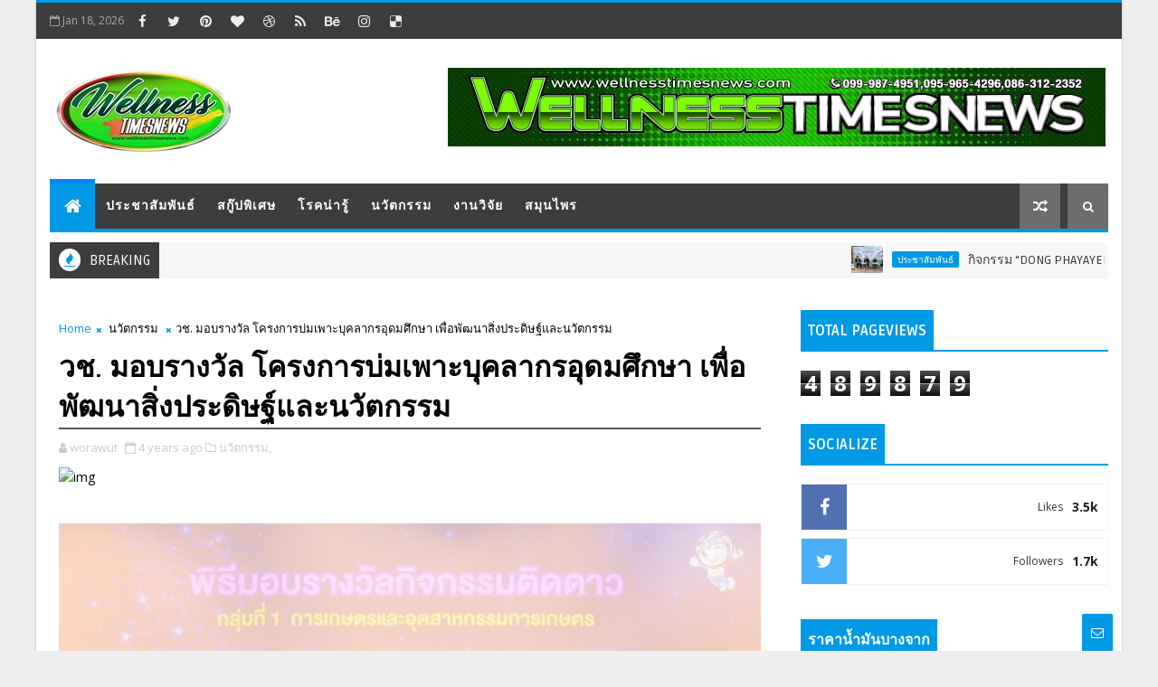

--- FILE ---
content_type: text/html; charset=UTF-8
request_url: https://www.wellnesstimesnews.com/b/stats?style=BLACK_TRANSPARENT&timeRange=ALL_TIME&token=APq4FmCdQefyUvT214rXXO3vA5a8ZpdERWAtzcyrnygUFuSjLg-84JJt_DrDd1WK6om-YKrKh5f0JVPyexJSr3vh1i3X6JK8Fw
body_size: -272
content:
{"total":489879,"sparklineOptions":{"backgroundColor":{"fillOpacity":0.1,"fill":"#000000"},"series":[{"areaOpacity":0.3,"color":"#202020"}]},"sparklineData":[[0,56],[1,58],[2,73],[3,61],[4,64],[5,86],[6,65],[7,62],[8,62],[9,78],[10,75],[11,57],[12,64],[13,83],[14,99],[15,72],[16,98],[17,79],[18,68],[19,70],[20,81],[21,66],[22,70],[23,68],[24,74],[25,72],[26,64],[27,65],[28,84],[29,32]],"nextTickMs":92307}

--- FILE ---
content_type: text/javascript; charset=UTF-8
request_url: https://www.wellnesstimesnews.com/feeds/posts/default/-/%E0%B8%99%E0%B8%A7%E0%B8%B1%E0%B8%95%E0%B8%81%E0%B8%A3%E0%B8%A3%E0%B8%A1?alt=json-in-script&max-results=3&callback=jQuery1110011024394909909141_1768726556687&_=1768726556688
body_size: 13065
content:
// API callback
jQuery1110011024394909909141_1768726556687({"version":"1.0","encoding":"UTF-8","feed":{"xmlns":"http://www.w3.org/2005/Atom","xmlns$openSearch":"http://a9.com/-/spec/opensearchrss/1.0/","xmlns$blogger":"http://schemas.google.com/blogger/2008","xmlns$georss":"http://www.georss.org/georss","xmlns$gd":"http://schemas.google.com/g/2005","xmlns$thr":"http://purl.org/syndication/thread/1.0","id":{"$t":"tag:blogger.com,1999:blog-599332301699267063"},"updated":{"$t":"2026-01-17T14:36:09.144-08:00"},"category":[{"term":"ประชาสัมพันธ์"},{"term":"นวัตกรรม"},{"term":"งานวิจัย"},{"term":"สกู๊ปพิเศษ"},{"term":"โรคน่ารู้"},{"term":"สมุนไพร"},{"term":"Zoom"}],"title":{"type":"text","$t":"Wellness Times News"},"subtitle":{"type":"html","$t":""},"link":[{"rel":"http://schemas.google.com/g/2005#feed","type":"application/atom+xml","href":"https:\/\/www.wellnesstimesnews.com\/feeds\/posts\/default"},{"rel":"self","type":"application/atom+xml","href":"https:\/\/www.blogger.com\/feeds\/599332301699267063\/posts\/default\/-\/%E0%B8%99%E0%B8%A7%E0%B8%B1%E0%B8%95%E0%B8%81%E0%B8%A3%E0%B8%A3%E0%B8%A1?alt=json-in-script\u0026max-results=3"},{"rel":"alternate","type":"text/html","href":"https:\/\/www.wellnesstimesnews.com\/search\/label\/%E0%B8%99%E0%B8%A7%E0%B8%B1%E0%B8%95%E0%B8%81%E0%B8%A3%E0%B8%A3%E0%B8%A1"},{"rel":"hub","href":"http://pubsubhubbub.appspot.com/"},{"rel":"next","type":"application/atom+xml","href":"https:\/\/www.blogger.com\/feeds\/599332301699267063\/posts\/default\/-\/%E0%B8%99%E0%B8%A7%E0%B8%B1%E0%B8%95%E0%B8%81%E0%B8%A3%E0%B8%A3%E0%B8%A1\/-\/%E0%B8%99%E0%B8%A7%E0%B8%B1%E0%B8%95%E0%B8%81%E0%B8%A3%E0%B8%A3%E0%B8%A1?alt=json-in-script\u0026start-index=4\u0026max-results=3"}],"author":[{"name":{"$t":"wellnesstimesnews"},"uri":{"$t":"http:\/\/www.blogger.com\/profile\/16850289820018919139"},"email":{"$t":"noreply@blogger.com"},"gd$image":{"rel":"http://schemas.google.com/g/2005#thumbnail","width":"16","height":"16","src":"https:\/\/img1.blogblog.com\/img\/b16-rounded.gif"}}],"generator":{"version":"7.00","uri":"http://www.blogger.com","$t":"Blogger"},"openSearch$totalResults":{"$t":"217"},"openSearch$startIndex":{"$t":"1"},"openSearch$itemsPerPage":{"$t":"3"},"entry":[{"id":{"$t":"tag:blogger.com,1999:blog-599332301699267063.post-759345153221995170"},"published":{"$t":"2025-12-29T07:37:00.000-08:00"},"updated":{"$t":"2025-12-29T07:37:29.935-08:00"},"category":[{"scheme":"http://www.blogger.com/atom/ns#","term":"นวัตกรรม"},{"scheme":"http://www.blogger.com/atom/ns#","term":"โรคน่ารู้"}],"title":{"type":"text","$t":"แพทย์ชี้ “ส่องกล้องข้อเข่า” เทคโนโลยีรักษาเจ็บน้อย ฟื้นตัวเร็ว ลดความเสี่ยงข้อเสื่อมก่อนวัย"},"content":{"type":"html","$t":"\u003Cp\u003E\u003C\/p\u003E\u003Cdiv class=\"separator\" style=\"clear: both; text-align: center;\"\u003E\u003Ca href=\"https:\/\/blogger.googleusercontent.com\/img\/b\/R29vZ2xl\/AVvXsEi0yUwhFFSjTaNvkblxPBHbcdubgKFLTYO0EZgNqYgYFdo0YiP_SKw6ZPJFT8yD0qSicqzxsLGdyFDrYm59gM_6MxKhsx6725dskABNQUqCthQhh6hFu2rpvinoyTUwGR5t2_thLPWxPfb73vhdsGvxFRSmvJZsUclKIqlAJFCjcUvNtzfijlnHh9ZwH2Ni\/s888\/batch_%E0%B8%A0%E0%B8%B2%E0%B8%9E%E0%B8%9B%E0%B8%A3%E0%B8%B0%E0%B8%81%E0%B8%AD%E0%B8%9A1.jpg\" imageanchor=\"1\" style=\"margin-left: 1em; margin-right: 1em;\"\u003E\u003Cimg border=\"0\" data-original-height=\"500\" data-original-width=\"888\" src=\"https:\/\/blogger.googleusercontent.com\/img\/b\/R29vZ2xl\/AVvXsEi0yUwhFFSjTaNvkblxPBHbcdubgKFLTYO0EZgNqYgYFdo0YiP_SKw6ZPJFT8yD0qSicqzxsLGdyFDrYm59gM_6MxKhsx6725dskABNQUqCthQhh6hFu2rpvinoyTUwGR5t2_thLPWxPfb73vhdsGvxFRSmvJZsUclKIqlAJFCjcUvNtzfijlnHh9ZwH2Ni\/s16000\/batch_%E0%B8%A0%E0%B8%B2%E0%B8%9E%E0%B8%9B%E0%B8%A3%E0%B8%B0%E0%B8%81%E0%B8%AD%E0%B8%9A1.jpg\" \/\u003E\u003C\/a\u003E\u003C\/div\u003E\u003Cb\u003Eปัญหาการบาดเจ็บของข้อเข่า \u003C\/b\u003Eไม่ว่าจะเป็นเอ็นเข่าขาดหรือหมอนรองกระดูกฉีกขาด กำลังกลายเป็นหนึ่งในความท้าทายด้านสุขภาพ โดยเฉพาะในกลุ่มที่ออกกำลังกายเป็นประจำ หรือผู้ที่ประสบอุบัติเหตุจากการใช้ชีวิตประจำวัน ซึ่งหากไม่ได้รับการรักษาอย่างเหมาะสม อาจส่งผลต่อความสามารถในการเคลื่อนไหวในระยะยาว และเพิ่มภาระค่าใช้จ่ายด้านสุขภาพในอนาคต\u003Cp\u003E\u003C\/p\u003E\u003Cp\u003E\u003C\/p\u003E\u003Cdiv class=\"separator\" style=\"clear: both; text-align: center;\"\u003E\u003Ca href=\"https:\/\/blogger.googleusercontent.com\/img\/b\/R29vZ2xl\/AVvXsEh2xRDiVEHHO25eYd1QUZBGSV7wkiUHO-cLfAyQBeGWg9ShQ1WWQenhSp2m_BcPlhmqNHTdWF7unEzWpnnkG_zCTYL70L4aBkGSA9PCkkcCrYGh8e_ucgrRlpTxu379BehJLRH5zMCnrDaUHzEfeznrpBldX3Ps3C_OtB5M8nYFcIwc9Yn48_-a_lTCWlpf\/s888\/batch_%E0%B8%99%E0%B8%9E.%E0%B8%AD%E0%B8%B5%E0%B9%8A%E0%B8%94%20%E0%B8%A5%E0%B8%AD%E0%B8%9B%E0%B8%A3%E0%B8%B0%E0%B8%A2%E0%B8%B9%E0%B8%A3%20%E0%B9%81%E0%B8%9E%E0%B8%97%E0%B8%A2%E0%B9%8C%E0%B9%80%E0%B8%89%E0%B8%9E%E0%B8%B2%E0%B8%B0%E0%B8%97%E0%B8%B2%E0%B8%87%E0%B8%94%E0%B9%89%E0%B8%B2%E0%B8%99%E0%B8%81%E0%B8%A3%E0%B8%B0%E0%B8%94%E0%B8%B9%E0%B8%81%E0%B9%81%E0%B8%A5%E0%B8%B0%E0%B8%82%E0%B9%89%E0%B8%AD%20%E0%B9%82%E0%B8%A3%E0%B8%87%E0%B8%9E%E0%B8%A2%E0%B8%B2%E0%B8%9A%E0%B8%B2%E0%B8%A5%E0%B9%80%E0%B8%AD%E0%B8%AA%20%E0%B8%AA%E0%B9%84%E0%B8%9B%E0%B8%99%E0%B9%8C%20%E0%B9%81%E0%B8%AD%E0%B8%99%E0%B8%94%E0%B9%8C%20%E0%B8%88%E0%B8%AD%E0%B8%A2%E0%B8%97%E0%B9%8C.jpg\" imageanchor=\"1\" style=\"margin-left: 1em; margin-right: 1em;\"\u003E\u003Cimg border=\"0\" data-original-height=\"500\" data-original-width=\"888\" src=\"https:\/\/blogger.googleusercontent.com\/img\/b\/R29vZ2xl\/AVvXsEh2xRDiVEHHO25eYd1QUZBGSV7wkiUHO-cLfAyQBeGWg9ShQ1WWQenhSp2m_BcPlhmqNHTdWF7unEzWpnnkG_zCTYL70L4aBkGSA9PCkkcCrYGh8e_ucgrRlpTxu379BehJLRH5zMCnrDaUHzEfeznrpBldX3Ps3C_OtB5M8nYFcIwc9Yn48_-a_lTCWlpf\/s16000\/batch_%E0%B8%99%E0%B8%9E.%E0%B8%AD%E0%B8%B5%E0%B9%8A%E0%B8%94%20%E0%B8%A5%E0%B8%AD%E0%B8%9B%E0%B8%A3%E0%B8%B0%E0%B8%A2%E0%B8%B9%E0%B8%A3%20%E0%B9%81%E0%B8%9E%E0%B8%97%E0%B8%A2%E0%B9%8C%E0%B9%80%E0%B8%89%E0%B8%9E%E0%B8%B2%E0%B8%B0%E0%B8%97%E0%B8%B2%E0%B8%87%E0%B8%94%E0%B9%89%E0%B8%B2%E0%B8%99%E0%B8%81%E0%B8%A3%E0%B8%B0%E0%B8%94%E0%B8%B9%E0%B8%81%E0%B9%81%E0%B8%A5%E0%B8%B0%E0%B8%82%E0%B9%89%E0%B8%AD%20%E0%B9%82%E0%B8%A3%E0%B8%87%E0%B8%9E%E0%B8%A2%E0%B8%B2%E0%B8%9A%E0%B8%B2%E0%B8%A5%E0%B9%80%E0%B8%AD%E0%B8%AA%20%E0%B8%AA%E0%B9%84%E0%B8%9B%E0%B8%99%E0%B9%8C%20%E0%B9%81%E0%B8%AD%E0%B8%99%E0%B8%94%E0%B9%8C%20%E0%B8%88%E0%B8%AD%E0%B8%A2%E0%B8%97%E0%B9%8C.jpg\" \/\u003E\u003C\/a\u003E\u003C\/div\u003E\u003Cb\u003Eนพ.อี๊ด ลอประยูร แพทย์เฉพาะทางด้านกระดูกและข้อ โรงพยาบาลเอส สไปน์ แอนด์ จอยท์ \u003C\/b\u003Eเปิดเผยว่า ปัจจุบันเทคโนโลยีทางการแพทย์ได้พัฒนาไปอย่างมาก โดยเฉพาะ “การผ่าตัดส่องกล้องข้อเข่า” (Arthroscopic Surgery) ซึ่งเป็นแนวทางการรักษาที่ช่วยลดการบาดเจ็บจากการผ่าตัด และตอบโจทย์การฟื้นฟูสุขภาพในยุคที่ผู้ป่วยต้องการกลับไปใช้ชีวิตและทำงานได้เร็วขึ้น\u003Cp\u003E\u003C\/p\u003E\u003Cdiv class=\"separator\" style=\"clear: both; text-align: center;\"\u003E\u003Ca href=\"https:\/\/blogger.googleusercontent.com\/img\/b\/R29vZ2xl\/AVvXsEiXGMZIU3jzx9y0HwR_-J81Y71G5NITdkmzQBYbcWg2BiWEpVg3uj4X7A0JJQBu4DblVU01ow_UwUTueTNjM3CNIDqj2xGvIt24WQ_jWnqnnl1dw4sC2MXusYdMVxJymySWaHdxY-eJWWpEFv9DPyxrv87rDuBdfkL0Rel_DtV62ZIHMj0hutYezqpyq2-v\/s888\/batch_%E0%B8%A0%E0%B8%B2%E0%B8%9E%E0%B8%9B%E0%B8%A3%E0%B8%B0%E0%B8%81%E0%B8%AD%E0%B8%9A.jpg\" imageanchor=\"1\" style=\"margin-left: 1em; margin-right: 1em;\"\u003E\u003Cimg border=\"0\" data-original-height=\"500\" data-original-width=\"888\" src=\"https:\/\/blogger.googleusercontent.com\/img\/b\/R29vZ2xl\/AVvXsEiXGMZIU3jzx9y0HwR_-J81Y71G5NITdkmzQBYbcWg2BiWEpVg3uj4X7A0JJQBu4DblVU01ow_UwUTueTNjM3CNIDqj2xGvIt24WQ_jWnqnnl1dw4sC2MXusYdMVxJymySWaHdxY-eJWWpEFv9DPyxrv87rDuBdfkL0Rel_DtV62ZIHMj0hutYezqpyq2-v\/s16000\/batch_%E0%B8%A0%E0%B8%B2%E0%B8%9E%E0%B8%9B%E0%B8%A3%E0%B8%B0%E0%B8%81%E0%B8%AD%E0%B8%9A.jpg\" \/\u003E\u003C\/a\u003E\u003C\/div\u003E\u003Cp\u003Eการส่องกล้องข้อเข่า เป็นการผ่าตัดแผลขนาดเล็ก ขนาดประมาณ 0.5–1 เซนติเมตร แพทย์จะใช้กล้องความละเอียดสูงร่วมกับเครื่องมือเฉพาะทาง สอดเข้าไปภายในข้อเข่า ทำให้สามารถเห็นโครงสร้างภายในได้อย่างชัดเจน และซ่อมแซมเฉพาะจุดที่เกิดความเสียหาย โดยไม่ต้องเปิดแผลขนาดใหญ่ ส่งผลให้ผู้ป่วยมีอาการปวดหลังผ่าตัดน้อย ลดความเสี่ยงการติดเชื้อ และใช้เวลาพักฟื้นสั้นลงอย่างมีนัยสำคัญ\u003C\/p\u003E\u003Cdiv class=\"separator\" style=\"clear: both; text-align: center;\"\u003E\u003Ca href=\"https:\/\/blogger.googleusercontent.com\/img\/b\/R29vZ2xl\/AVvXsEii6WG5AdGAz3PqicGaN5IZnrQHqqJyGJPqAHdQZTwqt6x0FcJ2k0TXC4FEUBNgR0TTkeUiE4L9ufvZ1Zx0XBsOFhkyvW_wyFGyQ0hN1ywho8nlYZ3ooIktPysjN4HpMugTDCcJZU7S-rZTAQEaFAxHCdJXHeUeKm94pRhfoBXjtsbnaINk55gt4F2IMrKZ\/s888\/batch_%E0%B8%A0%E0%B8%B2%E0%B8%9E%E0%B8%9B%E0%B8%A3%E0%B8%B0%E0%B8%81%E0%B8%AD%E0%B8%9A2.jpg\" imageanchor=\"1\" style=\"margin-left: 1em; margin-right: 1em;\"\u003E\u003Cimg border=\"0\" data-original-height=\"500\" data-original-width=\"888\" src=\"https:\/\/blogger.googleusercontent.com\/img\/b\/R29vZ2xl\/AVvXsEii6WG5AdGAz3PqicGaN5IZnrQHqqJyGJPqAHdQZTwqt6x0FcJ2k0TXC4FEUBNgR0TTkeUiE4L9ufvZ1Zx0XBsOFhkyvW_wyFGyQ0hN1ywho8nlYZ3ooIktPysjN4HpMugTDCcJZU7S-rZTAQEaFAxHCdJXHeUeKm94pRhfoBXjtsbnaINk55gt4F2IMrKZ\/s16000\/batch_%E0%B8%A0%E0%B8%B2%E0%B8%9E%E0%B8%9B%E0%B8%A3%E0%B8%B0%E0%B8%81%E0%B8%AD%E0%B8%9A2.jpg\" \/\u003E\u003C\/a\u003E\u003C\/div\u003E\u003Cp\u003Eนพ.อี๊ด ระบุว่า การส่องกล้องข้อเข่าเหมาะกับทั้งนักกีฬา ผู้ที่ออกกำลังกายอย่างหนัก และกลุ่มคนวัยทำงานที่ได้รับบาดเจ็บจากอุบัติเหตุ เช่น ลื่นล้ม หรือการกระแทกแรง จนเกิดภาวะเอ็นฉีก หมอนรองกระดูกแตก เข่าหลวม หรือเข่าล็อก ซึ่งส่งผลต่อการทำงานและคุณภาพชีวิต หากรักษาได้ตรงจุดและทันท่วงที จะช่วยลดโอกาสเกิดข้อเข่าเสื่อมก่อนวัย\u003C\/p\u003E\u003Cp\u003E\u003Cbr \/\u003E\u003C\/p\u003E\u003Cp\u003Eในเชิงการรักษา การส่องกล้องสามารถใช้ซ่อมแซมหมอนรองกระดูกเข่าที่ฉีกขาด สร้างเอ็นใหม่ในกรณีเอ็นไขว้หน้าขาด ขัดแต่งผิวข้อหรือกระดูกอ่อนที่เสียหาย รวมถึงนำเศษกระดูกที่ขวางการเคลื่อนไหวออกจากข้อเข่าได้อย่างแม่นยำ\u003C\/p\u003E\u003Cp\u003Eเมื่อเปรียบเทียบกับการผ่าตัดแบบเปิด การส่องกล้องข้อเข่ามีแผลเล็ก เจ็บน้อย และใช้เวลาฟื้นตัวสั้นกว่า โดยผู้ป่วยบางรายสามารถเริ่มเดินได้ภายใน 1–3 วัน ขณะที่การผ่าตัดแบบเปิดอาจต้องใช้เวลาพักฟื้นหลายสัปดาห์ นอกจากนี้ ความแม่นยำของเทคนิคยังช่วยลดภาวะแทรกซ้อน และเพิ่มโอกาสในการกลับมาใช้งานข้อเข่าได้ใกล้เคียงปกติ\u003C\/p\u003E\u003Cp\u003E\u003Cbr \/\u003E\u003C\/p\u003E\u003Cp\u003Eนพ.อี๊ด เตือนว่า หากปล่อยให้อาการเอ็นขาดหรือหมอนรองกระดูกฉีกขาดเรื้อรังโดยไม่รักษา จะทำให้ความมั่นคงของข้อเข่าลดลง เกิดการเสียดสีและกระแทกภายในข้อถี่ขึ้น จนนำไปสู่การสึกกร่อนของผิวข้อ และพัฒนาเป็นข้อเข่าเสื่อมก่อนวัย ซึ่งส่งผลต่อค่าใช้จ่ายด้านการรักษาและคุณภาพชีวิตในระยะยาว\u003C\/p\u003E\u003Cdiv class=\"separator\" style=\"clear: both; text-align: center;\"\u003E\u003Ca href=\"https:\/\/blogger.googleusercontent.com\/img\/b\/R29vZ2xl\/AVvXsEiJ9ihLd2JyU7os88kw2Ns83k0ehVut4-2y9N7YQ9_-oKYzqs67IsuZB65chTORzGFdU-AxgqQABkYo-CQ9YbSESQnhs_7Q0HfBbyNYjY8PvCPq4ghVxFWV41bBjqtp0rQFdIZ8_oEmAm7YMsa6kBIiMSnN7vcK2iazpIAefpGD98KN9Yt771RRZIJpnmS0\/s888\/batch_%E0%B8%A0%E0%B8%B2%E0%B8%9E%E0%B8%9B%E0%B8%A3%E0%B8%B0%E0%B8%81%E0%B8%AD%E0%B8%9A3.jpg\" imageanchor=\"1\" style=\"margin-left: 1em; margin-right: 1em;\"\u003E\u003Cimg border=\"0\" data-original-height=\"500\" data-original-width=\"888\" src=\"https:\/\/blogger.googleusercontent.com\/img\/b\/R29vZ2xl\/AVvXsEiJ9ihLd2JyU7os88kw2Ns83k0ehVut4-2y9N7YQ9_-oKYzqs67IsuZB65chTORzGFdU-AxgqQABkYo-CQ9YbSESQnhs_7Q0HfBbyNYjY8PvCPq4ghVxFWV41bBjqtp0rQFdIZ8_oEmAm7YMsa6kBIiMSnN7vcK2iazpIAefpGD98KN9Yt771RRZIJpnmS0\/s16000\/batch_%E0%B8%A0%E0%B8%B2%E0%B8%9E%E0%B8%9B%E0%B8%A3%E0%B8%B0%E0%B8%81%E0%B8%AD%E0%B8%9A3.jpg\" \/\u003E\u003C\/a\u003E\u003C\/div\u003E\u003Cbr \/\u003E\u003Cp\u003Eการนำเทคโนโลยีการผ่าตัดส่องกล้องมาใช้ จึงไม่เพียงเป็นทางเลือกด้านการรักษา แต่ยังสะท้อนทิศทางของระบบสาธารณสุขที่มุ่งเน้นการรักษาอย่างมีประสิทธิภาพ ลดเวลาพักฟื้น และช่วยให้ประชาชนกลับมาใช้ชีวิตและทำงานได้อย่างเต็มศักยภาพ โดยโรงพยาบาลเอส สไปน์ แอนด์ จอยท์ ให้บริการดูแลอาการปวดข้อจากการใช้ชีวิตประจำวัน อาการบาดเจ็บหรืออุบัติเหตุในกลุ่มกลุ่มนักฬาหรือผู้ที่ชอบออกกำลังกายแบบครบวงจร ตั้งแต่การวินิจฉัย การรักษา ไปจนถึงการฟื้นฟู เพื่อเสริมสร้างคุณภาพการเคลื่อนไหวอย่างยั่งยืน\u003C\/p\u003E\u003Cp\u003E\u003Cbr \/\u003E\u003C\/p\u003E\u003Cp\u003Eโรงพยาบาลเอส สไปน์ แอนด์ จอยท์ โรงพยาบาลเฉพาะทางด้านกระดูกสันหลังและข้อ ปรึกษา\u0026nbsp; \u0026nbsp; \u0026nbsp; \u0026nbsp; \u0026nbsp; \u0026nbsp; โทร 02-034-0808\u0026nbsp;\u003C\/p\u003E\u003Cdiv\u003E\u003Cbr \/\u003E\u003C\/div\u003E"},"link":[{"rel":"replies","type":"application/atom+xml","href":"https:\/\/www.wellnesstimesnews.com\/feeds\/759345153221995170\/comments\/default","title":"ส่งความคิดเห็น"},{"rel":"replies","type":"text/html","href":"https:\/\/www.wellnesstimesnews.com\/2025\/12\/blog-post_25.html#comment-form","title":"0 ความคิดเห็น"},{"rel":"edit","type":"application/atom+xml","href":"https:\/\/www.blogger.com\/feeds\/599332301699267063\/posts\/default\/759345153221995170"},{"rel":"self","type":"application/atom+xml","href":"https:\/\/www.blogger.com\/feeds\/599332301699267063\/posts\/default\/759345153221995170"},{"rel":"alternate","type":"text/html","href":"https:\/\/www.wellnesstimesnews.com\/2025\/12\/blog-post_25.html","title":"แพทย์ชี้ “ส่องกล้องข้อเข่า” เทคโนโลยีรักษาเจ็บน้อย ฟื้นตัวเร็ว ลดความเสี่ยงข้อเสื่อมก่อนวัย"}],"author":[{"name":{"$t":"wellnesstimesnews"},"uri":{"$t":"http:\/\/www.blogger.com\/profile\/16850289820018919139"},"email":{"$t":"noreply@blogger.com"},"gd$image":{"rel":"http://schemas.google.com/g/2005#thumbnail","width":"16","height":"16","src":"https:\/\/img1.blogblog.com\/img\/b16-rounded.gif"}}],"media$thumbnail":{"xmlns$media":"http://search.yahoo.com/mrss/","url":"https:\/\/blogger.googleusercontent.com\/img\/b\/R29vZ2xl\/AVvXsEi0yUwhFFSjTaNvkblxPBHbcdubgKFLTYO0EZgNqYgYFdo0YiP_SKw6ZPJFT8yD0qSicqzxsLGdyFDrYm59gM_6MxKhsx6725dskABNQUqCthQhh6hFu2rpvinoyTUwGR5t2_thLPWxPfb73vhdsGvxFRSmvJZsUclKIqlAJFCjcUvNtzfijlnHh9ZwH2Ni\/s72-c\/batch_%E0%B8%A0%E0%B8%B2%E0%B8%9E%E0%B8%9B%E0%B8%A3%E0%B8%B0%E0%B8%81%E0%B8%AD%E0%B8%9A1.jpg","height":"72","width":"72"},"thr$total":{"$t":"0"}},{"id":{"$t":"tag:blogger.com,1999:blog-599332301699267063.post-8124451081343141992"},"published":{"$t":"2025-09-19T20:14:00.000-07:00"},"updated":{"$t":"2025-09-19T20:40:48.999-07:00"},"category":[{"scheme":"http://www.blogger.com/atom/ns#","term":"งานวิจัย"},{"scheme":"http://www.blogger.com/atom/ns#","term":"นวัตกรรม"}],"title":{"type":"text","$t":"APCO ชี้ “ร่างกายที่เสื่อมถอย และ พันธุกรรม”  เป็นปัจจัยเสี่ยงสำคัญของมะเร็ง  แนะแนวทางชะลอการเกิดมะเร็งในผู้สูงอายุ"},"content":{"type":"html","$t":"\u003Cp style=\"text-align: center;\"\u003E\u003Cspan style=\"color: #990000; font-size: x-large;\"\u003E\u003Cb\u003EAPCO ชี้ “ร่างกายที่เสื่อมถอย และ พันธุกรรม”\u003C\/b\u003E\u003C\/span\u003E\u003C\/p\u003E\u003Cp style=\"text-align: center;\"\u003E\u003Cspan style=\"color: #990000; font-size: x-large;\"\u003E\u003Cb\u003Eเป็นปัจจัยเสี่ยงสำคัญของมะเร็ง\u0026nbsp; แนะแนวทางชะลอการเกิดมะเร็งในผู้สูงอายุ\u003C\/b\u003E\u003C\/span\u003E\u003C\/p\u003E\u003Cdiv class=\"separator\" style=\"clear: both; text-align: center;\"\u003E\u003Ca href=\"https:\/\/blogger.googleusercontent.com\/img\/b\/R29vZ2xl\/AVvXsEiKh8PtxBl-DxFwK3DBM3njK67abgsO5ka_Mf8aZa98Tw13Tap0Ns-V5QX-L8by4-nyVVtUW6djNM58o3Rk62Qxco5lNpogAZ58kycr98Nf7SmNbP9oye7Pz2qhUYBh1btkqaJtmuFRHD_w5-2beo2Tw-uQSJ0C3Dd009XT0-08QtDoFrIIkxx-FWVC_Puz\/s1500\/1758337573767.jpg\" style=\"margin-left: 1em; margin-right: 1em;\"\u003E\u003Cimg border=\"0\" data-original-height=\"940\" data-original-width=\"1500\" src=\"https:\/\/blogger.googleusercontent.com\/img\/b\/R29vZ2xl\/AVvXsEiKh8PtxBl-DxFwK3DBM3njK67abgsO5ka_Mf8aZa98Tw13Tap0Ns-V5QX-L8by4-nyVVtUW6djNM58o3Rk62Qxco5lNpogAZ58kycr98Nf7SmNbP9oye7Pz2qhUYBh1btkqaJtmuFRHD_w5-2beo2Tw-uQSJ0C3Dd009XT0-08QtDoFrIIkxx-FWVC_Puz\/s16000\/1758337573767.jpg\" \/\u003E\u003C\/a\u003E\u003C\/div\u003E\u003Cp\u003Eกรุงเทพฯ – กันยายน\u0026nbsp; 2568 – ประเทศไทยกำลังก้าวเข้าสู่สังคมผู้สูงอายุอย่างสมบูรณ์ การดูแลสุขภาพจึงกลายเป็นโจทย์ใหญ่ของสังคม โดยเฉพาะโรคมะเร็งซึ่งเป็นสาเหตุการเสียชีวิตอันดับต้น ๆ ของผู้สูงวัยทั่วโลก ข้อมูลจากองค์การอนามัยโลก (WHO) ระบุว่า มากกว่า 60–70% ของผู้ป่วยมะเร็งเกิดในผู้ที่อายุเกิน 65 ปี อันเป็นผลจากความเสื่อมของร่างกาย และภูมิคุ้มกันที่ลดลง รวมถึงปัจจัยทางพันธุกรรม\u003C\/p\u003E\u003Cp\u003E\u003Cbr \/\u003E\u003C\/p\u003E\u003Cp\u003E\u003Cb\u003Eรศ. ดร. ปรียา ลีฬหกุล ผู้เชี่ยวชาญโภชนาการชะลอวัย และที่ปรึกษางานวิจัยของบริษัท เอเชียน ไฟย์โตซูติคอลส์ จำกัด (มหาชน)\u003C\/b\u003E เปิดเผยผลการสำรวจประวัติสุขภาพของ 685 ครอบครัว ใน 8 จังหวัดภาคเหนือ ได้แก่ เชียงใหม่ เชียงราย พะเยา แม่ฮ่องสอน ลำพูน ลำปาง แพร่ และ น่าน พบว่า 173 ครอบครัว หรือ 26.7% ที่มีประวัติคนในครอบครัวเป็นมะเร็ง รวมทั้งสิ้นประมาณ 220 คน โดยส่วนใหญ่พบในรุ่น ลุง ป้า ปู่ ย่า ตา ยาย\u0026nbsp; สะท้อนให้เห็นว่าการเสื่อมถอยตามอายุที่เพิ่มมากขึ้นเป็นปัจจัยเสี่ยงสำคัญของการเกิดมะเร็ง\u0026nbsp; และจากงานวิจัยทั่วโลกพบว่ามะเร็งสามารถถ่ายทอดทางพันธุกรรมได้\u0026nbsp; \u0026nbsp;ดังนั้นการได้รีบดูแลสุขภาพตั้งแต่วัยหนุ่มสาวจะช่วยลดอัตราเสี่ยงการเกิดมะเร็งได้โดยเฉพาะผู้ที่มีประวัติคนในครอบครัวเป็นมะเร็ง\u003C\/p\u003E\u003Cp\u003E\u003Cbr \/\u003E\u003C\/p\u003E\u003Cp\u003Eปัจจัยที่ทำให้ผู้สูงอายุเสี่ยงมะเร็ง\u0026nbsp; คือ การสะสมของสารก่อมะเร็งในร่างกาย การสั้นลงของเทโลเมียร์ ความเสื่อมของเซลล์ที่มากขึ้น ภูมิคุ้มกันที่ลดลง\u0026nbsp; ภาวะอักเสบเรื้อรังที่สะสมในร่างกาย และปัจจัยทางพันธุกรรม\u003C\/p\u003E\u003Cdiv class=\"separator\" style=\"clear: both; text-align: center;\"\u003E\u003Ca href=\"https:\/\/blogger.googleusercontent.com\/img\/b\/R29vZ2xl\/AVvXsEiAd7t0fU2qiwZgcFuGX0l-7uGG-L07GlXY-Q949-4qVNxtLJdOhGBVo8ryNeGobNmC2vLstyz3bXPRb6HFo25OKn9_15Z2J_x5jXniy8Czo2s3X_wbyli359lFPCN7x-NzgHEiTuzlnhAR8wFXrzz99xZDF02P6ZziLTpY3QwGrSdkQMGnm48PRcWKjvdi\/s1477\/1000260085.jpg\" style=\"margin-left: 1em; margin-right: 1em;\"\u003E\u003Cimg border=\"0\" data-original-height=\"1477\" data-original-width=\"1108\" src=\"https:\/\/blogger.googleusercontent.com\/img\/b\/R29vZ2xl\/AVvXsEiAd7t0fU2qiwZgcFuGX0l-7uGG-L07GlXY-Q949-4qVNxtLJdOhGBVo8ryNeGobNmC2vLstyz3bXPRb6HFo25OKn9_15Z2J_x5jXniy8Czo2s3X_wbyli359lFPCN7x-NzgHEiTuzlnhAR8wFXrzz99xZDF02P6ZziLTpY3QwGrSdkQMGnm48PRcWKjvdi\/s16000\/1000260085.jpg\" \/\u003E\u003C\/a\u003E\u003C\/div\u003E\u003Cp\u003E\u003Cb\u003Eรศ. ดร. ปรียา ลีฬหกุล เปิดเผยว่า\u003C\/b\u003E “ เมื่ออายุมากขึ้น ร่างกายไม่เพียงเสื่อมถอยจากการทำงานของเซลล์และภูมิคุ้มกันเท่านั้น แต่ปัจจัยทางพันธุกรรมก็มีบทบาทสำคัญต่อการเกิดมะเร็ง การปรับพฤติกรรมลดความเสี่ยงเพื่อไม่ให้เกิดโรคได้เป็นเรื่องที่ทุกคนทำได้ง่ายๆ\u0026nbsp; เช่นการเลือกรับประทานอาหารที่ดีต่อสุขภาพและเหมาะสมกับร่างกาย\u0026nbsp; \u0026nbsp;การงดเหล้าบุหรี่\u0026nbsp; หลีกเลี่ยงความเครียดมลพิษ\u0026nbsp; ออกกำลังกายและพักผ่อนให้เพียงพอ\u0026nbsp; จะช่วยควบคุมไม่เกิดภาวะเสี่ยงต่อการเป็นโรคได้ ”\u003C\/p\u003E\u003Cdiv class=\"separator\" style=\"clear: both; text-align: center;\"\u003E\u003Ca href=\"https:\/\/blogger.googleusercontent.com\/img\/b\/R29vZ2xl\/AVvXsEj7l2Nzhn9UexByRLJ9KIAvb18hP80UQZ9PM4Sd8NVYUgJardqx7_0c5nQZz9ZITqY9S_sGRitsZBedhGo2rW3X2-s7X0-krn6S_4hLyrAYHQKkPqN09-hnJUR4bKKgKBDveTLsQfP3femhNYWjGsTM146gYGN1p2X3odu7TtxffgxnqSnNLWpTWStFSPAM\/s1617\/1000260087.jpg\" style=\"margin-left: 1em; margin-right: 1em;\"\u003E\u003Cimg border=\"0\" data-original-height=\"1013\" data-original-width=\"1617\" src=\"https:\/\/blogger.googleusercontent.com\/img\/b\/R29vZ2xl\/AVvXsEj7l2Nzhn9UexByRLJ9KIAvb18hP80UQZ9PM4Sd8NVYUgJardqx7_0c5nQZz9ZITqY9S_sGRitsZBedhGo2rW3X2-s7X0-krn6S_4hLyrAYHQKkPqN09-hnJUR4bKKgKBDveTLsQfP3femhNYWjGsTM146gYGN1p2X3odu7TtxffgxnqSnNLWpTWStFSPAM\/s16000\/1000260087.jpg\" \/\u003E\u003C\/a\u003E\u003C\/div\u003E\u003Cp\u003E“ วัฒนชีวา และ กินกันมะ ” นวัตกรรมเพื่อผู้ใหญ่ทุกวัย เพื่อรับมือกับความเสี่ยงเหล่านี้ นักวิจัยไทยได้พัฒนา “ วัฒนชีวา และ กินกันมะ ” ผลิตภัณฑ์เสริมอาหารจากพืชธรรมชาติ 5 ชนิด ได้แก่ มังคุด งาดำ ถั่วเหลือง ฝรั่ง และใบบัวบก ซึ่งทำงานเสริมฤทธิ์กันในการกระตุ้นภูมิคุ้มกัน ลดความเสื่อม และเพิ่มสมดุลการทำงานของร่างกาย\u003C\/p\u003E\u003Cp\u003E\u003Cbr \/\u003E\u003C\/p\u003E\u003Cp\u003E“วัฒนชีวา และ กินกันมะ ” ถูกพัฒนาขึ้นจากองค์ความรู้ด้านภูมิคุ้มกันบำบัดและสารสกัดธรรมชาติ เพื่อช่วยให้ร่างกายฟื้นสมดุล ลดความเสื่อม และเสริมพลังชีวิต เป้าหมายของเราคือการทำให้ผู้สูงอายุไม่เพียงแค่อายุยืน แต่มีคุณภาพชีวิตที่ดีและมีความสุขในทุก ๆ วัน”\u003C\/p\u003E\u003Cp\u003E\u003Cbr \/\u003E\u003C\/p\u003E\u003Cp\u003Eสุขภาพที่ดี เริ่มได้ตั้งแต่วันนี้ ผลการศึกษาพบว่า การใช้ “วัฒนชีวา หรือ กินกันมะ ” ควบคู่กับการรับประทานอาหารที่เหมาะสม การออกกำลังกาย และการตรวจสุขภาพประจำปี สามารถช่วยเสริมภูมิคุ้มกัน ลดอาการเหนื่อยล้า และเพิ่มความกระฉับกระเฉงให้กับผู้สูงอายุได้อย่างมีนัยสำคัญการปรับพฤติกรรมการใช้ชีวิต เช่น กินอาหารสมดุล ออกกำลังกายสม่ำเสมอ และดูแลสุขภาพจิตใจให้เข้มแข็ง จะช่วยป้องกันโรคร้ายแรงและลดอัตราการเจ็บป่วยในระยะยาวได้เช่นกัน\u003C\/p\u003E\u003Cp\u003E\u003Cbr \/\u003E\u003C\/p\u003E\u003Cp\u003Eซึ่งหากเราสามารถปรับพฤติกรรมการใช้ชีวิตและการกินได้ ด้วยการกินอาหารที่เหมาะสมกับร่างกาย ออกกำลังกายเป็นประจำ ปรับความคิดใส่ใจกับชีวิตความเป็นอยู่ดูแลสุขภาพจิตใจให้แข็งแรง จะช่วยส่งผลให้ให้คนไทยปลอดภัยลดความเสี่ยงจากกลุ่มโรคร้ายแรง ลดอัตราการเจ็บป่วยและเสียชีวิตได้ในระยะยาว\u003C\/p\u003E\u003Cdiv class=\"separator\" style=\"clear: both; text-align: center;\"\u003E\u003Ca href=\"https:\/\/blogger.googleusercontent.com\/img\/b\/R29vZ2xl\/AVvXsEg9KUdTDRa3svgGysHxcOb6n3EJj9tVPEh9_zNxenhwpe-VyKHwen5foTy6HhT1SkfICHHTM57uPFycav1kwZCYT7bSACSFXsZn8ZZIUeQu_kOIvvKR4lpBwvgle6gpoRgtR2ccGs9nleF0W5FgKFC8fJWuWE_RM0yF1-c6OPP56QANAApH6qf1QzfYTigK\/s1500\/1000034947.jpg\" imageanchor=\"1\" style=\"margin-left: 1em; margin-right: 1em;\"\u003E\u003Cimg border=\"0\" data-original-height=\"940\" data-original-width=\"1500\" src=\"https:\/\/blogger.googleusercontent.com\/img\/b\/R29vZ2xl\/AVvXsEg9KUdTDRa3svgGysHxcOb6n3EJj9tVPEh9_zNxenhwpe-VyKHwen5foTy6HhT1SkfICHHTM57uPFycav1kwZCYT7bSACSFXsZn8ZZIUeQu_kOIvvKR4lpBwvgle6gpoRgtR2ccGs9nleF0W5FgKFC8fJWuWE_RM0yF1-c6OPP56QANAApH6qf1QzfYTigK\/s16000\/1000034947.jpg\" \/\u003E\u003C\/a\u003E\u003C\/div\u003E\u003Cp\u003Eข้อมูลเพิ่มเติมเกี่ยวกับนวัตกรรมวัฒนชีวา Hotline: 1154\u0026nbsp; โทร 02 646 4899 \u003Ca href=\"http:\/\/www.mylife100club.com\"\u003Ewww.mylife100club.com\u003C\/a\u003E\u0026nbsp; FaceBook : ชีวี100ปีมีสุข\u0026nbsp; \u0026nbsp;LINE : @mylife100society\u003C\/p\u003E\u003Cp\u003E\u003Cbr \/\u003E\u003C\/p\u003E\u003Cp\u003E\u003Cbr \/\u003E\u003C\/p\u003E\u003Cp\u003E\u003Cbr \/\u003E\u003C\/p\u003E\u003Cp\u003E\u003Cbr \/\u003E\u003C\/p\u003E"},"link":[{"rel":"replies","type":"application/atom+xml","href":"https:\/\/www.wellnesstimesnews.com\/feeds\/8124451081343141992\/comments\/default","title":"ส่งความคิดเห็น"},{"rel":"replies","type":"text/html","href":"https:\/\/www.wellnesstimesnews.com\/2025\/09\/apco.html#comment-form","title":"0 ความคิดเห็น"},{"rel":"edit","type":"application/atom+xml","href":"https:\/\/www.blogger.com\/feeds\/599332301699267063\/posts\/default\/8124451081343141992"},{"rel":"self","type":"application/atom+xml","href":"https:\/\/www.blogger.com\/feeds\/599332301699267063\/posts\/default\/8124451081343141992"},{"rel":"alternate","type":"text/html","href":"https:\/\/www.wellnesstimesnews.com\/2025\/09\/apco.html","title":"APCO ชี้ “ร่างกายที่เสื่อมถอย และ พันธุกรรม”  เป็นปัจจัยเสี่ยงสำคัญของมะเร็ง  แนะแนวทางชะลอการเกิดมะเร็งในผู้สูงอายุ"}],"author":[{"name":{"$t":"wellnesstimesnews"},"uri":{"$t":"http:\/\/www.blogger.com\/profile\/16850289820018919139"},"email":{"$t":"noreply@blogger.com"},"gd$image":{"rel":"http://schemas.google.com/g/2005#thumbnail","width":"16","height":"16","src":"https:\/\/img1.blogblog.com\/img\/b16-rounded.gif"}}],"media$thumbnail":{"xmlns$media":"http://search.yahoo.com/mrss/","url":"https:\/\/blogger.googleusercontent.com\/img\/b\/R29vZ2xl\/AVvXsEiKh8PtxBl-DxFwK3DBM3njK67abgsO5ka_Mf8aZa98Tw13Tap0Ns-V5QX-L8by4-nyVVtUW6djNM58o3Rk62Qxco5lNpogAZ58kycr98Nf7SmNbP9oye7Pz2qhUYBh1btkqaJtmuFRHD_w5-2beo2Tw-uQSJ0C3Dd009XT0-08QtDoFrIIkxx-FWVC_Puz\/s72-c\/1758337573767.jpg","height":"72","width":"72"},"thr$total":{"$t":"0"}},{"id":{"$t":"tag:blogger.com,1999:blog-599332301699267063.post-3725288987029911898"},"published":{"$t":"2025-09-16T21:41:00.000-07:00"},"updated":{"$t":"2025-09-16T21:41:04.136-07:00"},"category":[{"scheme":"http://www.blogger.com/atom/ns#","term":"นวัตกรรม"}],"title":{"type":"text","$t":"“ใครกรนต้องรู้! มจธ. พัฒนา ‘หมอนรองคออัจฉริยะ’ สั่นเตือนก่อนคุณหยุดหายใจ” มหาวิทยาลัยเทคโนโลยีพระจอมเกล้าธนบุรี (มจธ.)"},"content":{"type":"html","$t":"\u003Cp\u003E\u0026nbsp;\u003C\/p\u003E\u003Cdiv class=\"separator\" style=\"clear: both; text-align: center;\"\u003E\u003Ca href=\"https:\/\/blogger.googleusercontent.com\/img\/b\/R29vZ2xl\/AVvXsEgy57fModvy0GlF1jV-eHKVz_6RuTJi04Z4OMua9r9VwrwLp2w6iZlNJ_ZkWhW0nBdUbWQV6bL6O60xTrFH7aAZWtPu8fqALlBxIRq0vVLlpx-yQ5g8cSXQt3sAiwANB-SQIP55Hy4cPXjlu9yFvSCn5knxKfBUmvkICPu63QcpsWGhqjlGaAR9tIyyuWGD\/s2048\/%E0%B8%97%E0%B8%B5%E0%B8%A1%E0%B8%A7%E0%B8%B4%E0%B8%88%E0%B8%B1%E0%B8%A2%201.jpg\" imageanchor=\"1\" style=\"margin-left: 1em; margin-right: 1em;\"\u003E\u003Cimg border=\"0\" data-original-height=\"1536\" data-original-width=\"2048\" src=\"https:\/\/blogger.googleusercontent.com\/img\/b\/R29vZ2xl\/AVvXsEgy57fModvy0GlF1jV-eHKVz_6RuTJi04Z4OMua9r9VwrwLp2w6iZlNJ_ZkWhW0nBdUbWQV6bL6O60xTrFH7aAZWtPu8fqALlBxIRq0vVLlpx-yQ5g8cSXQt3sAiwANB-SQIP55Hy4cPXjlu9yFvSCn5knxKfBUmvkICPu63QcpsWGhqjlGaAR9tIyyuWGD\/s16000\/%E0%B8%97%E0%B8%B5%E0%B8%A1%E0%B8%A7%E0%B8%B4%E0%B8%88%E0%B8%B1%E0%B8%A2%201.jpg\" \/\u003E\u003C\/a\u003E\u003C\/div\u003E\u003Cb\u003E“การกรน” \u003C\/b\u003Eเป็นสัญญาณของภัยเงียบที่ร้ายแรงกว่าที่หลายคนคิด เพราะคือเสียงเตือนของ ภาวะหยุดหายใจขณะหลับ (Obstructive Sleep Apnea – OSA) ที่กำลังเป็นปัญหาด้านสุขภาพของคนทั่วโลก โดยเฉพาะเพศชาย อายุ 30 ปีขึ้นไป ผู้ที่มีภาวะน้ำหนักเกิน หรือผู้ที่มีโครงสร้างทางเดินหายใจแคบ ซึ่งปัญหานี้ไม่ได้ส่งผลเฉพาะด้านการนอนเท่านั้น แต่ยังเพิ่มความเสี่ยงของ โรคหัวใจ ความดันโลหิตสูง เบาหวาน โรคหลอดเลือดสมอง และอุบัติเหตุจากการหลับใน ในประเทศไทยเอง งานวิจัยของ กรมการแพทย์ กระทรวงสาธารณสุข พบว่า ประชากรไทยมากถึง 10–30% มีอาการนอนกรนในระดับที่ส่งผลกระทบต่อสุขภาพ โดยเฉพาะกลุ่มคนวัยทำงานหรือแม้แต่วัยรุ่นที่พักผ่อนไม่เพียงพอ ซึ่งอาจเกิดภาวะหยุดหายใจซ้ำซ้อนตลอดคืน โดยในกรณีที่รุนแรงอาจเกิดภาวะ “หัวใจล้มเหลวเฉียบพลัน” และเสียชีวิตได้\u003Ca href=\"https:\/\/blogger.googleusercontent.com\/img\/b\/R29vZ2xl\/AVvXsEgqWBQJuPQ1CukiNcXxm7dbZrPNyT9HLysKX72irlqHMe_5QjcjIDH_QXXlm3mo8sqvulsp3Uf2haBhnjVuWJLM7Rn3riPsB6O7b7RABY0Y8wy-bFwyXMRXrCRxBikCw9W4ToYLjRNAZ_PmKt-Wdap8T1cx9gvB5Aeadcc4Pmdowq-otM_hGZdM1mvQGUxK\/s1522\/%E0%B8%94%E0%B8%A3.%E0%B8%9B%E0%B8%8F%E0%B8%B4%E0%B8%A2%E0%B8%B8%E0%B8%97%E0%B8%98%20%E0%B8%9E%E0%B8%A3%E0%B8%B2%E0%B8%A1%E0%B9%81%E0%B8%81%E0%B9%89%E0%B8%A7%20(3)_0_0.jpg\" imageanchor=\"1\" style=\"margin-left: 1em; margin-right: 1em; text-align: center;\"\u003E\u003Cimg border=\"0\" data-original-height=\"1142\" data-original-width=\"1522\" src=\"https:\/\/blogger.googleusercontent.com\/img\/b\/R29vZ2xl\/AVvXsEgqWBQJuPQ1CukiNcXxm7dbZrPNyT9HLysKX72irlqHMe_5QjcjIDH_QXXlm3mo8sqvulsp3Uf2haBhnjVuWJLM7Rn3riPsB6O7b7RABY0Y8wy-bFwyXMRXrCRxBikCw9W4ToYLjRNAZ_PmKt-Wdap8T1cx9gvB5Aeadcc4Pmdowq-otM_hGZdM1mvQGUxK\/s16000\/%E0%B8%94%E0%B8%A3.%E0%B8%9B%E0%B8%8F%E0%B8%B4%E0%B8%A2%E0%B8%B8%E0%B8%97%E0%B8%98%20%E0%B8%9E%E0%B8%A3%E0%B8%B2%E0%B8%A1%E0%B9%81%E0%B8%81%E0%B9%89%E0%B8%A7%20(3)_0_0.jpg\" \/\u003E\u003C\/a\u003Eจากปัญหาเรื้อรังและการขาดเครื่องมือป้องกันที่ดี \u003Cb\u003Eดร.ปฏิยุทธ พรามแก้ว อาจารย์จากโครงการร่วมบริหารหลักสูตรมีเดียอาตส์และเทคโนโลยีมีเดีย คณะสถาปัตยกรรมศาสตร์และการออกแบบ มหาวิทยาลัยเทคโนโลยีพระจอมเกล้าธนบุรี (มจธ.) และทีมวิจัย\u003C\/b\u003E ได้ทำวิจัยเรื่อง “การออกแบบและพัฒนาหมอนรองคอต้นแบบในการตรวจจับเสียงกรนด้วยเทคนิคสมองกลฝังตัว สำหรับผู้สูงอายุที่มีปัญหาการนอนกรน” ขึ้นเพื่อแก้ปัญหานี้\u003Ca href=\"https:\/\/blogger.googleusercontent.com\/img\/b\/R29vZ2xl\/[base64]\/s1805\/%E0%B8%AB%E0%B8%A1%E0%B8%AD%E0%B8%99%E0%B8%A3%E0%B8%AD%E0%B8%87%E0%B8%84%E0%B8%AD%E0%B8%AD%E0%B8%B1%E0%B8%88%E0%B8%89%E0%B8%A3%E0%B8%B4%E0%B8%A2%E0%B8%B0_0_0.jpg\" imageanchor=\"1\" style=\"margin-left: 1em; margin-right: 1em; text-align: center;\"\u003E\u003Cimg border=\"0\" data-original-height=\"1200\" data-original-width=\"1805\" src=\"https:\/\/blogger.googleusercontent.com\/img\/b\/R29vZ2xl\/[base64]\/s16000\/%E0%B8%AB%E0%B8%A1%E0%B8%AD%E0%B8%99%E0%B8%A3%E0%B8%AD%E0%B8%87%E0%B8%84%E0%B8%AD%E0%B8%AD%E0%B8%B1%E0%B8%88%E0%B8%89%E0%B8%A3%E0%B8%B4%E0%B8%A2%E0%B8%B0_0_0.jpg\" \/\u003E\u003C\/a\u003E“สิ่งที่พวกเราทำคือการพัฒนานวัตกรรม \u003Cb\u003E‘หมอนอัจฉริยะ’ \u003C\/b\u003Eเพื่อตรวจจับเสียงกรนและป้องกันภาวะหยุดหายใจขณะหลับในผู้ใช้ ผ่านเทคนิคสมองกลฝังตัว (Embedded System) ที่สามารถวิเคราะห์และจำแนกคลื่นเสียงได้อย่างแม่นยำ โดยระบบใช้อัลกอริทึมประมวลผลสัญญาณเสียงขั้นสูง ผสมผสานระหว่าง Digital Signal Processing (DSP) เช่น การวิเคราะห์สเปกตรัมความถี่ (FFT) และการกรองสัญญาณ (Filtering) ร่วมกับ Machine Learning Models ที่ผ่านการฝึกจากฐานข้อมูลเสียงจริง เพื่อคัดแยกเสียงกรนออกจากเสียงพูดหรือเสียงรบกวนอื่น ๆ ได้อย่างแม่นยำ\u003Ca href=\"https:\/\/blogger.googleusercontent.com\/img\/b\/R29vZ2xl\/AVvXsEhuWGuCKvSuaYdqj-GbaOvL-_M6OP-5EYAk8gw5GG13dfCGhaJQUbutLu9C3BMKAr1PAvynqbLbu3Yajl62XPMWrW2DeQbqFgvutJ3iJpr5xBd85AiNrl0TQ0qNk8LIcto2IZ3odI2VIYZXvUEuHtxmSox_x41SSPRQ9Mg5iOZjhgN5888Le4DavnlKWqiT\/s1477\/%E0%B8%8A%E0%B9%88%E0%B8%AD%E0%B8%87%E0%B8%A3%E0%B8%B1%E0%B8%9A%E0%B9%80%E0%B8%AA%E0%B8%B5%E0%B8%A2%E0%B8%87_0_0.jpg\" imageanchor=\"1\" style=\"margin-left: 1em; margin-right: 1em; text-align: center;\"\u003E\u003Cimg border=\"0\" data-original-height=\"1108\" data-original-width=\"1477\" src=\"https:\/\/blogger.googleusercontent.com\/img\/b\/R29vZ2xl\/AVvXsEhuWGuCKvSuaYdqj-GbaOvL-_M6OP-5EYAk8gw5GG13dfCGhaJQUbutLu9C3BMKAr1PAvynqbLbu3Yajl62XPMWrW2DeQbqFgvutJ3iJpr5xBd85AiNrl0TQ0qNk8LIcto2IZ3odI2VIYZXvUEuHtxmSox_x41SSPRQ9Mg5iOZjhgN5888Le4DavnlKWqiT\/s16000\/%E0%B8%8A%E0%B9%88%E0%B8%AD%E0%B8%87%E0%B8%A3%E0%B8%B1%E0%B8%9A%E0%B9%80%E0%B8%AA%E0%B8%B5%E0%B8%A2%E0%B8%87_0_0.jpg\" \/\u003E\u003C\/a\u003E\u003Ca href=\"https:\/\/blogger.googleusercontent.com\/img\/b\/R29vZ2xl\/AVvXsEjw3QgAp62GKZfC_LDJii-vItnaeCqQli1zTXiemhYCI7VOHkYiMWkCMei_5byxiNbcVR_b-rPFUzfETrdrB3V0yxI-cQ8cEOSkQ3-kwSprtxBboTzOJ_OSjK3jCUI2-FEqfXvNi2DhEdeiwKKdaDgQkoaW5n0OFiVYEbiuNPSfqvh-J8RaPSQYGe-LDfq6\/s2106\/%E0%B8%8A%E0%B8%B8%E0%B8%94%E0%B9%84%E0%B8%A1%E0%B8%84%E0%B9%8C%E0%B8%95%E0%B8%A3%E0%B8%A7%E0%B8%88%E0%B8%88%E0%B8%B1%E0%B8%9A%E0%B9%80%E0%B8%AA%E0%B8%B5%E0%B8%A2%E0%B8%87%E0%B8%81%E0%B8%A3%E0%B8%99_0_0.jpg\" imageanchor=\"1\" style=\"margin-left: 1em; margin-right: 1em; text-align: center;\"\u003E\u003Cimg border=\"0\" data-original-height=\"1400\" data-original-width=\"2106\" src=\"https:\/\/blogger.googleusercontent.com\/img\/b\/R29vZ2xl\/AVvXsEjw3QgAp62GKZfC_LDJii-vItnaeCqQli1zTXiemhYCI7VOHkYiMWkCMei_5byxiNbcVR_b-rPFUzfETrdrB3V0yxI-cQ8cEOSkQ3-kwSprtxBboTzOJ_OSjK3jCUI2-FEqfXvNi2DhEdeiwKKdaDgQkoaW5n0OFiVYEbiuNPSfqvh-J8RaPSQYGe-LDfq6\/s16000\/%E0%B8%8A%E0%B8%B8%E0%B8%94%E0%B9%84%E0%B8%A1%E0%B8%84%E0%B9%8C%E0%B8%95%E0%B8%A3%E0%B8%A7%E0%B8%88%E0%B8%88%E0%B8%B1%E0%B8%9A%E0%B9%80%E0%B8%AA%E0%B8%B5%E0%B8%A2%E0%B8%87%E0%B8%81%E0%B8%A3%E0%B8%99_0_0.jpg\" \/\u003E\u003C\/a\u003E\u003Cp\u003E\u003C\/p\u003E\u003Cp\u003Eด้วยเซนเซอร์ไมโครโฟนที่ตรวจจับเสียงและส่งข้อมูลเข้าสู่หน่วยประมวลผลแบบเรียลไทม์ ระบบจะวิเคราะห์คุณลักษณะของเสียง (Acoustic Features) เช่น ความถี่หลัก (Fundamental Frequency), ความเข้มเสียง (Amplitude), และรูปแบบคลื่น (Waveform Pattern) เพื่อจำแนกประเภทเสียงอย่างถูกต้อง เมื่อระบบตรวจพบเสียงกรนในระดับที่มีความเสี่ยง หมอนจะสั่งการให้มอเตอร์ขนาดเล็กสั่นเบา ๆ เพื่อกระตุ้นให้ผู้ใช้งานเปลี่ยนท่าทางการนอนหรือรู้สึกตัวเล็กน้อยโดยไม่ตื่นเต็มที่ เป็นการหยุดวงจรของภาวะหยุดหายใจก่อนจะรุนแรงจนเป็นอันตราย\u003Ca href=\"https:\/\/blogger.googleusercontent.com\/img\/b\/R29vZ2xl\/AVvXsEgBbMZKzNQBhkAK1KZfjxIe-mE4OVufq2lnRL4exg67lQwnsG61UDWGtMMhIz_LPccnSdygUcRgD7V7NLr1iJn1v1sEeo92-yylH9MjNhxcNHwxjAuRKAs5U0mmibnY8mpFIKZC1t1m1zylGc6vHLOQG515qguzVkvq9QTl_3UjiKgTzsov6sf7H-BTx6MD\/s2000\/%E0%B8%A3%E0%B8%B0%E0%B8%9A%E0%B8%9A%E0%B8%AA%E0%B8%A1%E0%B8%AD%E0%B8%87%E0%B8%81%E0%B8%A5_0_0.jpg\" imageanchor=\"1\" style=\"margin-left: 1em; margin-right: 1em; text-align: center;\"\u003E\u003Cimg border=\"0\" data-original-height=\"2000\" data-original-width=\"1500\" src=\"https:\/\/blogger.googleusercontent.com\/img\/b\/R29vZ2xl\/AVvXsEgBbMZKzNQBhkAK1KZfjxIe-mE4OVufq2lnRL4exg67lQwnsG61UDWGtMMhIz_LPccnSdygUcRgD7V7NLr1iJn1v1sEeo92-yylH9MjNhxcNHwxjAuRKAs5U0mmibnY8mpFIKZC1t1m1zylGc6vHLOQG515qguzVkvq9QTl_3UjiKgTzsov6sf7H-BTx6MD\/s16000\/%E0%B8%A3%E0%B8%B0%E0%B8%9A%E0%B8%9A%E0%B8%AA%E0%B8%A1%E0%B8%AD%E0%B8%87%E0%B8%81%E0%B8%A5_0_0.jpg\" \/\u003E\u003C\/a\u003Eนอกจากนี้ ระบบทั้งหมดสามารถเชื่อมต่อกับแอปพลิเคชันที่บันทึกและแสดงสถิติการนอน ระดับความถี่ของการกรน และจำนวนครั้งที่มีการแจ้งเตือน เพื่อให้ผู้ใช้งานและบุคลากรทางการแพทย์นำข้อมูลไปวิเคราะห์และปรับปรุงคุณภาพการนอนหลับได้อย่างมีประสิทธิภาพ” ดร.ปฏิยุทธ ในฐานะหัวหน้าโครงการ กล่าวถึงกลไกการทำงานของนวัตกรรมนี้\u003C\/p\u003E\u003Cp\u003Eดร.ปฏิยุทธ เล่าว่า จุดเริ่มต้นของนวัตกรรมนี้เกิดขึ้นในห้องเรียนเมื่อ 5 ปีก่อนที่สอนเรื่อง IoT หรืออินเทอร์เน็ตในทุกสิ่ง (Internet of Things กับการออกแบบผลิตภัณฑ์แบบฝังตัว นักศึกษาเริ่มตั้งคำถามว่า เราจะใช้องค์ความรู้ที่เรียนไปช่วยเหลือใครได้บ้าง? จึงเกิดเป็นหมอนเวอร์ชันแรกที่เป็นหมอนหนุนธรรมดาฝังเซ็นเซอร์ตรวจจับเสียงกรน พร้อมแอปพลิเคชันบันทึกข้อมูลการนอน แต่ทุกอย่างเปลี่ยนไปเมื่อหมอนใบนั้นถูกนำไปจัดแสดงผลงานในนิทรรศการที่คณะจัดขึ้น แล้วมีผู้ชมงานคนหนึ่งเข้ามาพูดคุยแล้วถามว่า อุปกรณ์นี้สามารถช่วยผู้ที่มีภาวะหยุดหายใจระหว่างการเดินทางไกลได้หรือไม่?\u0026nbsp;\u003C\/p\u003E\u003Cp\u003E“สิ่งนี้คือจุดพลิกผันของนวัตกรรมนี้ เพราะคนที่เข้ามาคุยวันนั้นคือคุณหมอจากโรงพยาบาลผู้สูงอายุบางขุนเทียนที่เห็นว่าหมอนของเราจะมีประโยชน์อย่างมากต่อผู้ป่วย ถ้ามันสามารถใช้งานขณะเดินทางได้ด้วย จากหมอนหนุนธรรมดาจึงกลายเป็น ‘หมอนรองคออัจฉริยะ’ ที่ถูกออกแบบมาเพื่อสวมใส่ระหว่างเดินทาง เช่น บนเครื่องบิน รถทัวร์ หรือแม้แต่นอนที่บ้าน โดยสามารถตรวจจับเสียงกรนจากผู้ใช้แบบเรียลไทม์”\u003Ca href=\"https:\/\/blogger.googleusercontent.com\/img\/b\/R29vZ2xl\/[base64]\/s1280\/%E0%B8%81%E0%B8%B2%E0%B8%A3%E0%B9%81%E0%B8%AA%E0%B8%94%E0%B8%87%E0%B8%9C%E0%B8%A5%E0%B8%87%E0%B8%B2%E0%B8%99%E0%B9%83%E0%B8%99%E0%B8%95%E0%B9%88%E0%B8%B2%E0%B8%87%E0%B8%9B%E0%B8%A3%E0%B8%B0%E0%B9%80%E0%B8%97%E0%B8%A8%201.jpg\" imageanchor=\"1\" style=\"margin-left: 1em; margin-right: 1em; text-align: center;\"\u003E\u003Cimg border=\"0\" data-original-height=\"960\" data-original-width=\"1280\" src=\"https:\/\/blogger.googleusercontent.com\/img\/b\/R29vZ2xl\/[base64]\/s16000\/%E0%B8%81%E0%B8%B2%E0%B8%A3%E0%B9%81%E0%B8%AA%E0%B8%94%E0%B8%87%E0%B8%9C%E0%B8%A5%E0%B8%87%E0%B8%B2%E0%B8%99%E0%B9%83%E0%B8%99%E0%B8%95%E0%B9%88%E0%B8%B2%E0%B8%87%E0%B8%9B%E0%B8%A3%E0%B8%B0%E0%B9%80%E0%B8%97%E0%B8%A8%201.jpg\" \/\u003E\u003C\/a\u003E\u003Ca href=\"https:\/\/blogger.googleusercontent.com\/img\/b\/R29vZ2xl\/AVvXsEhgL6Wqqap9Ri2O0Wk7xBESVxhk_lYIc85yCqeZUc_Osfi4Yr6-sYONbo6rw6PDSUgqn39ZSNBbRCxMjbkw0mf7YxMLAJLBThC2slF62-7oWFw3-7Z1XYFO5pBBH_87SvjgV0lF6CiJxBnRNAzAxKmGHym60j9BczrTXtq7BPf629cQftTwTuwAl_RVvvmk\/s1477\/%E0%B8%81%E0%B8%B2%E0%B8%A3%E0%B9%81%E0%B8%AA%E0%B8%94%E0%B8%87%E0%B8%9C%E0%B8%A5%E0%B8%87%E0%B8%B2%E0%B8%99%E0%B9%83%E0%B8%99%E0%B8%95%E0%B9%88%E0%B8%B2%E0%B8%87%E0%B8%9B%E0%B8%A3%E0%B8%B0%E0%B9%80%E0%B8%97%E0%B8%A8%202.jpg\" imageanchor=\"1\" style=\"margin-left: 1em; margin-right: 1em; text-align: center;\"\u003E\u003Cimg border=\"0\" data-original-height=\"1108\" data-original-width=\"1477\" src=\"https:\/\/blogger.googleusercontent.com\/img\/b\/R29vZ2xl\/AVvXsEhgL6Wqqap9Ri2O0Wk7xBESVxhk_lYIc85yCqeZUc_Osfi4Yr6-sYONbo6rw6PDSUgqn39ZSNBbRCxMjbkw0mf7YxMLAJLBThC2slF62-7oWFw3-7Z1XYFO5pBBH_87SvjgV0lF6CiJxBnRNAzAxKmGHym60j9BczrTXtq7BPf629cQftTwTuwAl_RVvvmk\/s16000\/%E0%B8%81%E0%B8%B2%E0%B8%A3%E0%B9%81%E0%B8%AA%E0%B8%94%E0%B8%87%E0%B8%9C%E0%B8%A5%E0%B8%87%E0%B8%B2%E0%B8%99%E0%B9%83%E0%B8%99%E0%B8%95%E0%B9%88%E0%B8%B2%E0%B8%87%E0%B8%9B%E0%B8%A3%E0%B8%B0%E0%B9%80%E0%B8%97%E0%B8%A8%202.jpg\" \/\u003E\u003C\/a\u003Eโครงการวิจัยนี้ได้รับรางวัลจากสำนักงานการวิจัยแห่งชาติ (วช.) ในงานประกวดผลงานประดิษฐ์คิดค้น ประจำปีงบประมาณ 2568 โดยมีนักวิจัยร่วมในทีม ได้แก่ ผศ.ดร.ฐิตาภรณ์ กนกรัตน รศ.ดร.มหศักดิ์ เกตุฉ่ำ ผศ.ดร.นฤมล ชูเมือง ดร.วรวุทธิ์ ยิ้มแย้ม และ ศ. ดร.ปณิตา วรรณพิรุณ นอกจากนี้หมอนรองคออัจฉริยะเมื่อนำไปจัดแสดงในเวทีระดับนานาชาติ ณ กรุงเจนีวา ประเทศสวิตเซอร์แลนด์ ยังได้รับความสนใจจากผู้เข้าชมจากหลากหลายประเทศ โดยมีผู้สนใจสั่งซื้อและให้ราคาสูงถึง 20,000 บาท แม้จะยังอยู่ในสถานะต้นแบบก็ตาม\u003C\/p\u003E\u003Cp\u003Eในระยะต่อไป ทีมวิจัยมีแผนจะต่อยอดนวัตกรรมนี้ คือ การผลิตในเชิงพาณิชย์ร่วมกับภาคเอกชน โดยมุ่งให้ราคาขายไม่เกิน 2,000–3,000 บาท เพื่อให้ประชาชนทั่วไปสามารถเข้าถึงได้ การนำไปใช้ในระบบสาธารณสุข ทั้งในโรงพยาบาล สถานดูแลผู้สูงอายุ โรงแรม และการพัฒนาเพิ่มเติมในเชิงเทคนิคและกฎหมาย เช่น การยื่นจดสิทธิบัตรทั้งในส่วนของฮาร์ดแวร์และซอฟต์แวร์ รวมถึงการพัฒนาแอปพลิเคชันให้สามารถแสดงผลการนอนอย่างละเอียดมากขึ้น ทั้งสถิติการหลับลึก ระยะเวลาหยุดหายใจ และประวัติการใช้งาน เพื่อเป็นฐานข้อมูลในการวินิจฉัยทางการแพทย์\u0026nbsp;\u003C\/p\u003E\u003Cp\u003Eดร.ปฏิยุทธ กล่าวว่า เป้าหมายของทีมวิจัยไม่ใช่แค่การพัฒนานวัตกรรมให้สำเร็จในเชิงเทคนิค แต่คือการสร้างเครื่องมือที่ “เปลี่ยนชีวิตคนได้จริง” ด้วยต้นทุนที่คนทั่วไปจับต้องได้ เพราะเขาเชื่อว่าเทคโนโลยีที่ดีไม่จำเป็นต้องแพง แต่ต้องตอบโจทย์ปัญหาของผู้คนให้ได้จริง ๆ\u003Ca href=\"https:\/\/blogger.googleusercontent.com\/img\/b\/R29vZ2xl\/AVvXsEhtf55xJK8gfYrJZ_YLJXEGf0VrLROFvnJv-d7b0PlCw-Zcz0frE4ud53rJRHcvig8PSvDZlnVMF6z1QhXd-giT_YNxfUqqxs38O4BTRQRQE4KJ0ZKMjwLwGEoJTpTQm2NKzZv2eNlSuTMIpAw8X0XBJ9WZ_nWR5DgHsX591SQfJq1XPIKMM_Ra0NG1WOtC\/s2048\/%E0%B8%97%E0%B8%B5%E0%B8%A1%E0%B8%A7%E0%B8%B4%E0%B8%88%E0%B8%B1%E0%B8%A2%202.jpg\" imageanchor=\"1\" style=\"margin-left: 1em; margin-right: 1em; text-align: center;\"\u003E\u003Cimg border=\"0\" data-original-height=\"1536\" data-original-width=\"2048\" src=\"https:\/\/blogger.googleusercontent.com\/img\/b\/R29vZ2xl\/AVvXsEhtf55xJK8gfYrJZ_YLJXEGf0VrLROFvnJv-d7b0PlCw-Zcz0frE4ud53rJRHcvig8PSvDZlnVMF6z1QhXd-giT_YNxfUqqxs38O4BTRQRQE4KJ0ZKMjwLwGEoJTpTQm2NKzZv2eNlSuTMIpAw8X0XBJ9WZ_nWR5DgHsX591SQfJq1XPIKMM_Ra0NG1WOtC\/s16000\/%E0%B8%97%E0%B8%B5%E0%B8%A1%E0%B8%A7%E0%B8%B4%E0%B8%88%E0%B8%B1%E0%B8%A2%202.jpg\" \/\u003E\u003C\/a\u003Eสำหรับผู้ประกอบการหรือผู้ที่สนใจ หากต้องการข้อมูลเพิ่มเติมเกี่ยวกับการร่วมสนับสนุนงานวิจัยหรือการต่อยอดผลิตภัณฑ์ สามารถติดต่อได้ที่ Email: patiyuth.pra@kmutt.c.th, Tel.02-470-7600 มหาวิทยาลัยเทคโนโลยีพระจอมเกล้าธนบุรี (มจธ.)\u0026nbsp;\u003C\/p\u003E\u003Cbr \/\u003E\u003Cbr \/\u003E\u003Cbr \/\u003E\u003Cbr \/\u003E"},"link":[{"rel":"replies","type":"application/atom+xml","href":"https:\/\/www.wellnesstimesnews.com\/feeds\/3725288987029911898\/comments\/default","title":"ส่งความคิดเห็น"},{"rel":"replies","type":"text/html","href":"https:\/\/www.wellnesstimesnews.com\/2025\/09\/blog-post_16.html#comment-form","title":"0 ความคิดเห็น"},{"rel":"edit","type":"application/atom+xml","href":"https:\/\/www.blogger.com\/feeds\/599332301699267063\/posts\/default\/3725288987029911898"},{"rel":"self","type":"application/atom+xml","href":"https:\/\/www.blogger.com\/feeds\/599332301699267063\/posts\/default\/3725288987029911898"},{"rel":"alternate","type":"text/html","href":"https:\/\/www.wellnesstimesnews.com\/2025\/09\/blog-post_16.html","title":"“ใครกรนต้องรู้! มจธ. พัฒนา ‘หมอนรองคออัจฉริยะ’ สั่นเตือนก่อนคุณหยุดหายใจ” มหาวิทยาลัยเทคโนโลยีพระจอมเกล้าธนบุรี (มจธ.)"}],"author":[{"name":{"$t":"wellnesstimesnews"},"uri":{"$t":"http:\/\/www.blogger.com\/profile\/16850289820018919139"},"email":{"$t":"noreply@blogger.com"},"gd$image":{"rel":"http://schemas.google.com/g/2005#thumbnail","width":"16","height":"16","src":"https:\/\/img1.blogblog.com\/img\/b16-rounded.gif"}}],"media$thumbnail":{"xmlns$media":"http://search.yahoo.com/mrss/","url":"https:\/\/blogger.googleusercontent.com\/img\/b\/R29vZ2xl\/AVvXsEgy57fModvy0GlF1jV-eHKVz_6RuTJi04Z4OMua9r9VwrwLp2w6iZlNJ_ZkWhW0nBdUbWQV6bL6O60xTrFH7aAZWtPu8fqALlBxIRq0vVLlpx-yQ5g8cSXQt3sAiwANB-SQIP55Hy4cPXjlu9yFvSCn5knxKfBUmvkICPu63QcpsWGhqjlGaAR9tIyyuWGD\/s72-c\/%E0%B8%97%E0%B8%B5%E0%B8%A1%E0%B8%A7%E0%B8%B4%E0%B8%88%E0%B8%B1%E0%B8%A2%201.jpg","height":"72","width":"72"},"thr$total":{"$t":"0"}}]}});

--- FILE ---
content_type: text/javascript; charset=UTF-8
request_url: https://www.wellnesstimesnews.com/feeds/posts/default?alt=json-in-script&max-results=5&callback=jQuery1110011024394909909141_1768726556679&_=1768726556680
body_size: 24172
content:
// API callback
jQuery1110011024394909909141_1768726556679({"version":"1.0","encoding":"UTF-8","feed":{"xmlns":"http://www.w3.org/2005/Atom","xmlns$openSearch":"http://a9.com/-/spec/opensearchrss/1.0/","xmlns$blogger":"http://schemas.google.com/blogger/2008","xmlns$georss":"http://www.georss.org/georss","xmlns$gd":"http://schemas.google.com/g/2005","xmlns$thr":"http://purl.org/syndication/thread/1.0","id":{"$t":"tag:blogger.com,1999:blog-599332301699267063"},"updated":{"$t":"2026-01-17T14:36:09.144-08:00"},"category":[{"term":"ประชาสัมพันธ์"},{"term":"นวัตกรรม"},{"term":"งานวิจัย"},{"term":"สกู๊ปพิเศษ"},{"term":"โรคน่ารู้"},{"term":"สมุนไพร"},{"term":"Zoom"}],"title":{"type":"text","$t":"Wellness Times News"},"subtitle":{"type":"html","$t":""},"link":[{"rel":"http://schemas.google.com/g/2005#feed","type":"application/atom+xml","href":"https:\/\/www.wellnesstimesnews.com\/feeds\/posts\/default"},{"rel":"self","type":"application/atom+xml","href":"https:\/\/www.blogger.com\/feeds\/599332301699267063\/posts\/default?alt=json-in-script\u0026max-results=5"},{"rel":"alternate","type":"text/html","href":"https:\/\/www.wellnesstimesnews.com\/"},{"rel":"hub","href":"http://pubsubhubbub.appspot.com/"},{"rel":"next","type":"application/atom+xml","href":"https:\/\/www.blogger.com\/feeds\/599332301699267063\/posts\/default?alt=json-in-script\u0026start-index=6\u0026max-results=5"}],"author":[{"name":{"$t":"wellnesstimesnews"},"uri":{"$t":"http:\/\/www.blogger.com\/profile\/16850289820018919139"},"email":{"$t":"noreply@blogger.com"},"gd$image":{"rel":"http://schemas.google.com/g/2005#thumbnail","width":"16","height":"16","src":"https:\/\/img1.blogblog.com\/img\/b16-rounded.gif"}}],"generator":{"version":"7.00","uri":"http://www.blogger.com","$t":"Blogger"},"openSearch$totalResults":{"$t":"1101"},"openSearch$startIndex":{"$t":"1"},"openSearch$itemsPerPage":{"$t":"5"},"entry":[{"id":{"$t":"tag:blogger.com,1999:blog-599332301699267063.post-5109425443875922914"},"published":{"$t":"2026-01-13T05:40:00.000-08:00"},"updated":{"$t":"2026-01-13T05:40:30.955-08:00"},"category":[{"scheme":"http://www.blogger.com/atom/ns#","term":"ประชาสัมพันธ์"}],"title":{"type":"text","$t":"กิจกรรม “DONG PHAYAYEN KHAO YAI FAIR เติมสุข วิถีชุมชน กลางผืนป่า มรดกโลก”"},"content":{"type":"html","$t":"\u003Cp style=\"text-align: center;\"\u003E\u003Cspan style=\"color: #274e13; font-size: x-large;\"\u003E\u003Cb\u003Eกิจกรรม “DONG PHAYAYEN KHAO YAI FAIR เติมสุข วิถีชุมชน กลางผืนป่า มรดกโลก”\u003C\/b\u003E\u003C\/span\u003E\u003C\/p\u003E\u003Cp style=\"text-align: center;\"\u003E\u003Cspan style=\"color: #274e13; font-size: x-large;\"\u003E\u003Cb\u003Eโครงการพัฒนากิจกรรมส่งเสริมเครือข่ายการท่องเที่ยวโดยชุมชน\u003C\/b\u003E\u003C\/span\u003E\u003C\/p\u003E\u003Cp style=\"text-align: center;\"\u003E\u003Cspan style=\"color: #274e13; font-size: x-large;\"\u003E\u003Cb\u003Eเขตพัฒนาการท่องเที่ยวผืนป่ามรดกโลกดงพญาเย็น - เขาใหญ่\u003C\/b\u003E\u003C\/span\u003E\u003C\/p\u003E\u003Cp style=\"text-align: center;\"\u003E\u003Cspan style=\"color: #274e13; font-size: x-large;\"\u003E\u003Cb\u003Eวันจันทร์ ที่ 12 มกราคม 2569\u003C\/b\u003E\u003C\/span\u003E\u003C\/p\u003E\u003Cp style=\"text-align: center;\"\u003E\u003Cspan style=\"color: #274e13; font-size: x-large;\"\u003E\u003Cb\u003Eเวลา 16.00 - 18.00 น.\u003C\/b\u003E\u003C\/span\u003E\u003C\/p\u003E\u003Cp style=\"text-align: center;\"\u003E\u003Cspan style=\"color: #274e13; font-size: x-large;\"\u003E\u003Cb\u003Eณ โรงแรมภูมนตรา รีสอร์ท อ.เมืองนครนายก จ.นครนายก\u003C\/b\u003E\u003C\/span\u003E\u003C\/p\u003E\u003Cdiv class=\"separator\" style=\"clear: both; text-align: center;\"\u003E\u003Ca href=\"https:\/\/blogger.googleusercontent.com\/img\/b\/R29vZ2xl\/AVvXsEi0f4m81nBwZKLmn8YPKLzF1ZdC8ApLbtcA6OJaYuEuWI5He3DQ9nIX7pNMFXfV4Pu-5D05Maw8TvNbc7n0QibAGeLuTcfVV-bH0cfCpKo-JtYJc5sC0s9DTb27NOHrV9BaXLMfRj1mvlAJcYLCTJ_iHWZDaiaezurS6LWsJlh9R-7ootSwX7DNC0aJeGzh\/s750\/%E0%B8%9B%E0%B8%815.jpg\" imageanchor=\"1\" style=\"margin-left: 1em; margin-right: 1em;\"\u003E\u003Cimg border=\"0\" data-original-height=\"500\" data-original-width=\"750\" src=\"https:\/\/blogger.googleusercontent.com\/img\/b\/R29vZ2xl\/AVvXsEi0f4m81nBwZKLmn8YPKLzF1ZdC8ApLbtcA6OJaYuEuWI5He3DQ9nIX7pNMFXfV4Pu-5D05Maw8TvNbc7n0QibAGeLuTcfVV-bH0cfCpKo-JtYJc5sC0s9DTb27NOHrV9BaXLMfRj1mvlAJcYLCTJ_iHWZDaiaezurS6LWsJlh9R-7ootSwX7DNC0aJeGzh\/s16000\/%E0%B8%9B%E0%B8%815.jpg\" \/\u003E\u003C\/a\u003E\u003C\/div\u003E\u003Cp\u003Eด้วยเขตพัฒนาการท่องเที่ยวผืนป่ามรดกโลกดงพญาเย็น-เขาใหญ่ ประกอบด้วยจังหวัดนครนายก ปราจีนบุรี สระแก้วและสระบุรี มีศักยภาพแหล่งท่องเที่ยวที่โดดเด่นทางทรัพยากรธรรมชาติที่มีความอุดมสมบูรณ์ ได้แก่อุทยานแห่งชาติเขาใหญ่ อุทยานทับลาน อุทยานแห่งชาติปางสีดาและอุทยานแห่งชาติตาพระยา รวมถึงทุนทางวัฒนธรรมและชาติพันธ์ อีกทั้งศิลปวัฒนธรรม ประเพณีที่หลากหลาย การท่องเที่ยวโดยชุมชนและการท่องเที่ยวกลุ่มสนใจเฉพาะ การส่งเสริมการท่องเที่ยวเชิงสร้างสรรค์และวัฒนธรรมเป็นการส่งเสริมการท่องเที่ยวที่ผ่านการสร้างและพัฒนาสินค้าและบริการด้วยภูมิปัญญาท้องถิ่น ความคิดสร้างสรรค์และทุนทางวัฒนธรรม พร้อมทั้งสนับสนุนการใช้เทคโนโลยีและนวัตกรรมในการพัฒนาธุรกิจการท่องเที่ยว การทำการตลาด บริหารจัดการสถานที่ที่มีความสำคัญทางประวัติศาสตร์ ชาติพันธุ์ วิถีชีวิตและวัฒนธรรมเพื่อให้การท่องเที่ยวมีเรื่องราวที่เป็นเอกลักษณ์ การส่งเสริมการท่องเที่ยวตามฤดูกาลและศักยภาพของพื้นที่การท่องเที่ยววิถีชุมชน เพื่อให้เกิดการเติบโตทางเศรษฐกิจร่วมกัน เกิดแรงจูงใจในการเดินทางมาท่องเที่ยวเขตพัฒนาการท่องเที่ยวผืนป่ามรดกโลกดงพญาเย็น-เขาใหญ่ ทั้ง 4 จังหวัดโดยเน้นการพัฒนาเชื่อมโยงเส้นทางท่องเที่ยวทางวัฒนธรรมและวิถีชุมชน สู่การพัฒนาการท่องเที่ยวอย่างยั่งยืนร่วมกันในเขตพัฒนาการท่องเที่ยวและส่งเสริมการตลาดร่วมกันในเส้นทางการท่องเที่ยวทางวัฒนธรรมและวิถีชิตระหว่างกัน\u003C\/p\u003E\u003Cp\u003E\u003Cbr \/\u003E\u003C\/p\u003E\u003Cp\u003Eจังหวัดนครนายก โดยสำนักงานการท่องเที่ยวและกีฬาจังหวัดนครนายก จึงได้เล็งเห็นว่าการท่องเที่ยวในเขตพัฒนาการท่องเที่ยวผืนป่ามรดกโลกดงพญาเย็น-เขาใหญ่ (จังหวัดนครนายก ปราจีนบุรี สระแก้วและสระบุรี) มีอัตลักษณ์ที่โดดเด่น มีแหล่งท่องเที่ยว สินค้าและบริการทางการท่องเที่ยวโดยชุมชนที่ควรส่งเสริมและประชาสัมพันธ์ให้นักท่องเที่ยวในภูมิภาคอื่นๆได้รับรู้และเดินทางมาท่องเที่ยว สามารถสร้างรายได้ให้กับชุมชนผู้ประกอบการได้ จึงได้ จัดกิจกรรม “DONG PHAYAYEN KHAO YAI FAIR เติมสุข วิถีชุมชน กลางผืนป่า มรดกโลก” ขึ้นภายใต้โครงการพัฒนากิจกรรมการส่งเสริมเครือข่ายการท่องเที่ยวโดยชุมชนเขตพัฒนาการท่องเที่ยวผืนป่ามรดกโลกดงพญาเย็น-เขาใหญ่\u003C\/p\u003E\u003Cp\u003E\u003Cbr \/\u003E\u003C\/p\u003E\u003Cp\u003Eสำหรับการจัดงาน “DONG PHAYAYEN KHAO YAI FAIR เติมสุข วิถีชุมชน กลางผืนป่า มรดกโลก”นั้น มีกิจกรรมที่น่าสนใจมากมายอาทิกิจกรรมการนำเสนอผลิตภัณฑ์สินค้าชุมชนจาก 4 จังหวัด(จังหวัดนครนายก ปราจีนบุรี สระแก้วและสระบุรี) จำนวนกว่า 40 บูธ และการนำเสนอเส้นทางการท่องเที่ยวชุมชนและแพ็กเกจเส้นทางการท่องเที่ยวที่น่าสนใจ กิจกรรมเสวนาการท่องเที่ยวผืนป่ามรดกโลกดงพญาเย็น-เขาใหญ่ นอกจากนี้ยังมีมินิคอนเสิร์ตจากศิลปินที่มีชื่อเสียง การแสดงศิลปวัฒนธรรม และร่วมสนุกกับกิจกรรมภายในงานเพื่อลุ้นรางวัลทุกวัน\u003C\/p\u003E\u003Cp\u003E\u003Cbr \/\u003E\u003C\/p\u003E\u003Cp\u003Eโดยการจัดกิจกรรมในครั้งนี้ มีกำหนดจัดขึ้นระหว่างวันที่ 30 มกราคม - 1 กุมภาพันธ์ 2569 ณ ลานกิจกรรม ชั้น 1 ศูนย์การค้าเซ็นทรัลแจ้งวัฒนะ อ.ปากเกร็ด จ.นนทบุรี\u0026nbsp; ตั้งแต่เวลา 10.30 - 21.00 น. ของทุกวัน การจัดกิจกรรมแถลงข่าวในครั้งนี้ ได้รับเกียรติจาก นายธนวัฒน์ ปิ่นแก้ว รองผู้ว่าราชการจังหวัดนครนายก นายสัญญา นามี รองผู้ว่าราชการจังหวัดปราจีนบุรี ดร.พัชรี ศาลาศิลป์ รองผู้ว่าราชการจังหวัดสระแก้ว นางสาวพัชรศรี สมบัติทวีพูน ท่องเที่ยวและกีฬาจังหวัดสระบุรี พร้อมด้วย นายคมสันต์ สุมะนาถ ท่องเที่ยวและกีฬาจังหวัดนครนายกและหัวหน้าส่วนราชการ ภาคเอกชน เครือข่ายผู้ประกอบการท่องเที่ยวจาก4จังหวัด ร่วมงานแถลงข่าว\u003C\/p\u003E\u003Cp\u003E\u003Cbr \/\u003E\u003C\/p\u003E\u003Cp\u003Eสำนักงานการท่องเที่ยวและกีฬาจังหวัดนครนายก หวังเป็นอย่างยิ่งว่า การจัดงานดังกล่าวจะเป็นการขยายช่องทางการตลาดและประชาสัมพันธ์สินค้าและบริการทางการท่องเที่ยว และเชื่อมโยงการท่องเที่ยวของจังหวัดนครนายก ปราจีนบุรี สระแก้ว สระบุรีกับภูมิภาคอื่นๆ เพิ่มโอกาสในการสร้างรายได้กระตุ้นเศรษฐกิจภาคการท่องเที่ยว สร้างรายได้ให้กับชุมชนและเกิดความยั่งยืน\u003C\/p\u003E\u003Cp\u003E\u003Cbr \/\u003E\u003C\/p\u003E\u003Cp\u003Eจัดทำโดย สำนักงานท่องเที่ยวและกีฬาจังหวัดนครนายก\u003C\/p\u003E\u003Cp\u003Eโทรศัพท์ 037-349556\u003C\/p\u003E\u003Cdiv class=\"separator\" style=\"clear: both; text-align: center;\"\u003E\u003Ca href=\"https:\/\/blogger.googleusercontent.com\/img\/b\/R29vZ2xl\/[base64]\/s763\/batch_S__59129901_0.jpg\" imageanchor=\"1\" style=\"margin-left: 1em; margin-right: 1em;\"\u003E\u003Cimg border=\"0\" data-original-height=\"500\" data-original-width=\"763\" src=\"https:\/\/blogger.googleusercontent.com\/img\/b\/R29vZ2xl\/[base64]\/s16000\/batch_S__59129901_0.jpg\" \/\u003E\u003C\/a\u003E\u003C\/div\u003E\u003Cbr \/\u003E\u003Cdiv class=\"separator\" style=\"clear: both; text-align: center;\"\u003E\u003Ca href=\"https:\/\/blogger.googleusercontent.com\/img\/b\/R29vZ2xl\/[base64]\/s750\/batch_S__59129904_0.jpg\" imageanchor=\"1\" style=\"margin-left: 1em; margin-right: 1em;\"\u003E\u003Cimg border=\"0\" data-original-height=\"500\" data-original-width=\"750\" src=\"https:\/\/blogger.googleusercontent.com\/img\/b\/R29vZ2xl\/[base64]\/s16000\/batch_S__59129904_0.jpg\" \/\u003E\u003C\/a\u003E\u003C\/div\u003E\u003Cbr \/\u003E\u003Cdiv class=\"separator\" style=\"clear: both; text-align: center;\"\u003E\u003Ca href=\"https:\/\/blogger.googleusercontent.com\/img\/b\/R29vZ2xl\/AVvXsEjw1z4EHafRoXLQN76kxblNq2vFnc7rtikjmAZVPWZbTMy8eFtEsN9lsvsZzWeFwhrEu0mwb5xeeND_Vly0eoC5AHbIqoTmYeqbUZlhORQs4vTUxA08Z0fV7LfrWFrDrUvAUcl83ev1RDLabeP5eDvRqNylhETCDROb80VliCSF7r21zVkNvMbrEsg4G3N8\/s750\/batch_S__59129905_0.jpg\" imageanchor=\"1\" style=\"margin-left: 1em; margin-right: 1em;\"\u003E\u003Cimg border=\"0\" data-original-height=\"500\" data-original-width=\"750\" src=\"https:\/\/blogger.googleusercontent.com\/img\/b\/R29vZ2xl\/AVvXsEjw1z4EHafRoXLQN76kxblNq2vFnc7rtikjmAZVPWZbTMy8eFtEsN9lsvsZzWeFwhrEu0mwb5xeeND_Vly0eoC5AHbIqoTmYeqbUZlhORQs4vTUxA08Z0fV7LfrWFrDrUvAUcl83ev1RDLabeP5eDvRqNylhETCDROb80VliCSF7r21zVkNvMbrEsg4G3N8\/s16000\/batch_S__59129905_0.jpg\" \/\u003E\u003C\/a\u003E\u003C\/div\u003E\u003Cbr \/\u003E\u003Cdiv class=\"separator\" style=\"clear: both; text-align: center;\"\u003E\u003Ca href=\"https:\/\/blogger.googleusercontent.com\/img\/b\/R29vZ2xl\/AVvXsEho0fWNIFUrlvbaxluJOWPaebuRQdJIT4nJIQ8NUJzdkM0ezcSvr_TO4S5Wa-JnJxNgp6cMvn_fWgVMRfZLb_HctZ1VFpuoQYRhwIpeA73O8mtBzzylyCsxTFeOBuvlcrQpF3rmekAkp-hMdfCE0tS820RX9cGOcZFx0TSvXbBSKE_rSPXsAxCsAldQAmqN\/s500\/batch_S__59129906_0.jpg\" imageanchor=\"1\" style=\"margin-left: 1em; margin-right: 1em;\"\u003E\u003Cimg border=\"0\" data-original-height=\"500\" data-original-width=\"333\" src=\"https:\/\/blogger.googleusercontent.com\/img\/b\/R29vZ2xl\/AVvXsEho0fWNIFUrlvbaxluJOWPaebuRQdJIT4nJIQ8NUJzdkM0ezcSvr_TO4S5Wa-JnJxNgp6cMvn_fWgVMRfZLb_HctZ1VFpuoQYRhwIpeA73O8mtBzzylyCsxTFeOBuvlcrQpF3rmekAkp-hMdfCE0tS820RX9cGOcZFx0TSvXbBSKE_rSPXsAxCsAldQAmqN\/s16000\/batch_S__59129906_0.jpg\" \/\u003E\u003C\/a\u003E\u003C\/div\u003E\u003Cbr \/\u003E\u003Cdiv class=\"separator\" style=\"clear: both; text-align: center;\"\u003E\u003Ca href=\"https:\/\/blogger.googleusercontent.com\/img\/b\/R29vZ2xl\/AVvXsEhSH9YkdnBYECQi-XVm86kS8RZf4NX9yQJX4SHXGZBWvFcwvGUKw0JjAYiCfwwZ95jgqK_qr2yc07fNFr83FGmdCPdMW_RYZ9I2GGJ6qU3F7B3sKh9gHwrOqciXHl-fOQ9K4gn28JCLXHiIzSu9JMEF-HPKqCl-eX2gI9lpCogYifxGSVhsmqo17hxfC1Wh\/s666\/batch_S__59129907_0.jpg\" imageanchor=\"1\" style=\"margin-left: 1em; margin-right: 1em;\"\u003E\u003Cimg border=\"0\" data-original-height=\"500\" data-original-width=\"666\" src=\"https:\/\/blogger.googleusercontent.com\/img\/b\/R29vZ2xl\/AVvXsEhSH9YkdnBYECQi-XVm86kS8RZf4NX9yQJX4SHXGZBWvFcwvGUKw0JjAYiCfwwZ95jgqK_qr2yc07fNFr83FGmdCPdMW_RYZ9I2GGJ6qU3F7B3sKh9gHwrOqciXHl-fOQ9K4gn28JCLXHiIzSu9JMEF-HPKqCl-eX2gI9lpCogYifxGSVhsmqo17hxfC1Wh\/s16000\/batch_S__59129907_0.jpg\" \/\u003E\u003C\/a\u003E\u003C\/div\u003E\u003Cbr \/\u003E\u003Cdiv class=\"separator\" style=\"clear: both; text-align: center;\"\u003E\u003Ca href=\"https:\/\/blogger.googleusercontent.com\/img\/b\/R29vZ2xl\/AVvXsEiXX3XPtn12AFtjf2KZoKV3qgrJRZnBmsG2lCGp5rL3ed7JhEUPwPx06CiXQneMHQTYDQNFWhJ6c-9Yw9942S0Aq0aZxwcZWGXJEYWRigjvXFwjNXRIQosxcZNaJn9hGEbnoOqTeMa3CaYvSPZQJjdlrGbfw9_tXOL89o8uqhWcNy9-ZWX56a8TLj3J7Y50\/s750\/%E0%B8%9B%E0%B8%812.jpg\" imageanchor=\"1\" style=\"margin-left: 1em; margin-right: 1em;\"\u003E\u003Cimg border=\"0\" data-original-height=\"500\" data-original-width=\"750\" src=\"https:\/\/blogger.googleusercontent.com\/img\/b\/R29vZ2xl\/AVvXsEiXX3XPtn12AFtjf2KZoKV3qgrJRZnBmsG2lCGp5rL3ed7JhEUPwPx06CiXQneMHQTYDQNFWhJ6c-9Yw9942S0Aq0aZxwcZWGXJEYWRigjvXFwjNXRIQosxcZNaJn9hGEbnoOqTeMa3CaYvSPZQJjdlrGbfw9_tXOL89o8uqhWcNy9-ZWX56a8TLj3J7Y50\/s16000\/%E0%B8%9B%E0%B8%812.jpg\" \/\u003E\u003C\/a\u003E\u003C\/div\u003E\u003Cp\u003E\u0026nbsp;\u003Ca href=\"https:\/\/blogger.googleusercontent.com\/img\/b\/R29vZ2xl\/AVvXsEiNJGuL24T7KPe0JU_mO7GIbCR07fi9Ffy51v-2DBXxwq-WSKhp_LnlJblze4R3v_Go0Csrvz9XfX-NjaQU8TiRtMNDHqLh-cCqIKLbYqSTS9htcXNc_UZNOla9aev2kt8sGU5HHMRcyv298eJUjAGMriU_HcdX8yxvk0QcJCJPRmt06jDZjIhqFVy4chX4\/s750\/%E0%B8%9B%E0%B8%813.jpg\" imageanchor=\"1\" style=\"margin-left: 1em; margin-right: 1em; text-align: center;\"\u003E\u003Cimg border=\"0\" data-original-height=\"500\" data-original-width=\"750\" src=\"https:\/\/blogger.googleusercontent.com\/img\/b\/R29vZ2xl\/AVvXsEiNJGuL24T7KPe0JU_mO7GIbCR07fi9Ffy51v-2DBXxwq-WSKhp_LnlJblze4R3v_Go0Csrvz9XfX-NjaQU8TiRtMNDHqLh-cCqIKLbYqSTS9htcXNc_UZNOla9aev2kt8sGU5HHMRcyv298eJUjAGMriU_HcdX8yxvk0QcJCJPRmt06jDZjIhqFVy4chX4\/s16000\/%E0%B8%9B%E0%B8%813.jpg\" \/\u003E\u003C\/a\u003E\u003C\/p\u003E\u003Cbr \/\u003E"},"link":[{"rel":"replies","type":"application/atom+xml","href":"https:\/\/www.wellnesstimesnews.com\/feeds\/5109425443875922914\/comments\/default","title":"ส่งความคิดเห็น"},{"rel":"replies","type":"text/html","href":"https:\/\/www.wellnesstimesnews.com\/2026\/01\/dong-phayayen-khao-yai-fair.html#comment-form","title":"0 ความคิดเห็น"},{"rel":"edit","type":"application/atom+xml","href":"https:\/\/www.blogger.com\/feeds\/599332301699267063\/posts\/default\/5109425443875922914"},{"rel":"self","type":"application/atom+xml","href":"https:\/\/www.blogger.com\/feeds\/599332301699267063\/posts\/default\/5109425443875922914"},{"rel":"alternate","type":"text/html","href":"https:\/\/www.wellnesstimesnews.com\/2026\/01\/dong-phayayen-khao-yai-fair.html","title":"กิจกรรม “DONG PHAYAYEN KHAO YAI FAIR เติมสุข วิถีชุมชน กลางผืนป่า มรดกโลก”"}],"author":[{"name":{"$t":"wellnesstimesnews"},"uri":{"$t":"http:\/\/www.blogger.com\/profile\/16850289820018919139"},"email":{"$t":"noreply@blogger.com"},"gd$image":{"rel":"http://schemas.google.com/g/2005#thumbnail","width":"16","height":"16","src":"https:\/\/img1.blogblog.com\/img\/b16-rounded.gif"}}],"media$thumbnail":{"xmlns$media":"http://search.yahoo.com/mrss/","url":"https:\/\/blogger.googleusercontent.com\/img\/b\/R29vZ2xl\/AVvXsEi0f4m81nBwZKLmn8YPKLzF1ZdC8ApLbtcA6OJaYuEuWI5He3DQ9nIX7pNMFXfV4Pu-5D05Maw8TvNbc7n0QibAGeLuTcfVV-bH0cfCpKo-JtYJc5sC0s9DTb27NOHrV9BaXLMfRj1mvlAJcYLCTJ_iHWZDaiaezurS6LWsJlh9R-7ootSwX7DNC0aJeGzh\/s72-c\/%E0%B8%9B%E0%B8%815.jpg","height":"72","width":"72"},"thr$total":{"$t":"0"}},{"id":{"$t":"tag:blogger.com,1999:blog-599332301699267063.post-5560859128858724225"},"published":{"$t":"2026-01-13T03:25:18.342-08:00"},"updated":{"$t":"2026-01-13T03:25:49.600-08:00"},"category":[{"scheme":"http://www.blogger.com/atom/ns#","term":"ประชาสัมพันธ์"}],"title":{"type":"text","$t":"ภาคีสุขภาพเรียกร้องรัฐบาลใหม่ ควรปรับปรุงมาตรการภาษีสินค้าบุหรี่ เหล้า น้ำตาล และเกลือ เพื่อลดภาระการเจ็บป่วยและการเสียชีวิตก่อนวัยอันควร "},"content":{"type":"html","$t":"\u003Cp style=\"text-align: center;\"\u003E\u003Cspan style=\"color: #274e13; font-size: x-large;\"\u003E\u003Cb\u003Eภาคีสุขภาพเรียกร้องรัฐบาลใหม่ ควรปรับปรุงมาตรการภาษีสินค้าบุหรี่ เหล้า น้ำตาล และเกลือ เพื่อลดภาระการเจ็บป่วยและการเสียชีวิตก่อนวัยอันควร เพื่อลดต้นทุนรักษาพยาบาลของประชาชนและของประเทศ\u0026nbsp;\u003C\/b\u003E\u003C\/span\u003E\u003C\/p\u003E\u003Cp\u003E\u003C\/p\u003E\u003Cdiv class=\"separator\" style=\"clear: both; text-align: center;\"\u003E\u003Ca href=\"https:\/\/blogger.googleusercontent.com\/img\/b\/R29vZ2xl\/AVvXsEgP-dqxV0bZBOHNWfviud1iObEfZHyY2VivMOsL0q-U-XDQT8dw9TcGbcUdCh2qwFZ5B7avVp7Npkd5xB5JPnzZKwGtDQHy7sdB64SFR50ZiOf707REFRnxu_Qx2SVGoAqar_P2uy_n7JvdZaNDijY3uFbpflhqsbRtX5YgOBTDKtCKGClbF1TmNnAmc_aS\/s750\/batch_S__59121759_0.jpg\" style=\"margin-left: 1em; margin-right: 1em;\"\u003E\u003Cimg border=\"0\" data-original-height=\"500\" data-original-width=\"750\" src=\"https:\/\/blogger.googleusercontent.com\/img\/b\/R29vZ2xl\/AVvXsEgP-dqxV0bZBOHNWfviud1iObEfZHyY2VivMOsL0q-U-XDQT8dw9TcGbcUdCh2qwFZ5B7avVp7Npkd5xB5JPnzZKwGtDQHy7sdB64SFR50ZiOf707REFRnxu_Qx2SVGoAqar_P2uy_n7JvdZaNDijY3uFbpflhqsbRtX5YgOBTDKtCKGClbF1TmNnAmc_aS\/s16000\/batch_S__59121759_0.jpg\" \/\u003E\u003C\/a\u003E\u003C\/div\u003E\u003Cp\u003E\u003C\/p\u003E\u003Cp\u003Eวันที่ 12 มกราคม 2569 ณ โรงแรม Best Western จตุจักร ภาคีสุขภาพจัดเวทีวิชาการและสื่อสารสาธารณะ เรื่อง ข้อเสนอการปรับปรุงมาตรการภาษีสินค้าที่มีผลกระทบต่อสุขภาพทั้งสี่ชนิด ได้แก่ บุหรี่ เหล้า น้ำตาล และเกลือ\u0026nbsp;\u003C\/p\u003E\u003Cp\u003E\u003C\/p\u003E\u003Cdiv class=\"separator\" style=\"clear: both; text-align: center;\"\u003E\u003Ca href=\"https:\/\/blogger.googleusercontent.com\/img\/b\/R29vZ2xl\/AVvXsEitDpgCdWNbBgK508r2eG31xdRg0RXmIKFjscZaiB6tta8WDmea2ipjXMRcNbATe61mzPpdPghR6sh_b7YizERyYqqYjGn9Ky7NGyjiFnD6CMY9ezH9uraiA9L_8R97OK-VtXzTOaD6Wf07CF-3ayDTcEDUyjyGtKTv_YwodHiv3gFGPDoCMSnrSoWScp30\/s750\/%E0%B8%99%E0%B8%9E.%E0%B8%81%E0%B8%A4%E0%B8%A9%E0%B8%8E%E0%B8%B2%20%E0%B8%AB%E0%B8%B2%E0%B8%8D%E0%B8%9A%E0%B8%A3%E0%B8%A3%E0%B9%80%E0%B8%88%E0%B8%B4%E0%B8%94.jpg\" style=\"margin-left: 1em; margin-right: 1em;\"\u003E\u003Cimg border=\"0\" data-original-height=\"500\" data-original-width=\"750\" src=\"https:\/\/blogger.googleusercontent.com\/img\/b\/R29vZ2xl\/AVvXsEitDpgCdWNbBgK508r2eG31xdRg0RXmIKFjscZaiB6tta8WDmea2ipjXMRcNbATe61mzPpdPghR6sh_b7YizERyYqqYjGn9Ky7NGyjiFnD6CMY9ezH9uraiA9L_8R97OK-VtXzTOaD6Wf07CF-3ayDTcEDUyjyGtKTv_YwodHiv3gFGPDoCMSnrSoWScp30\/s16000\/%E0%B8%99%E0%B8%9E.%E0%B8%81%E0%B8%A4%E0%B8%A9%E0%B8%8E%E0%B8%B2%20%E0%B8%AB%E0%B8%B2%E0%B8%8D%E0%B8%9A%E0%B8%A3%E0%B8%A3%E0%B9%80%E0%B8%88%E0%B8%B4%E0%B8%94.jpg\" \/\u003E\u003C\/a\u003E\u003C\/div\u003E\u003Cp\u003E\u003C\/p\u003E\u003Cp\u003E\u003Cb\u003E\u003Ci\u003Eนพ.กฤษฎา หาญบรรเจิด ผู้อำนวยการกองโรคไม่ติดต่อ กล่าวว่า \u003C\/i\u003E\u003C\/b\u003Eโรคไม่ติดต่อเรื้อรัง (Non-Communicable Diseases: NCDs) เป็นปัญหาสุขภาพทั้งในมิติการป่วย และการเสียชีวิต โดยเป็นสาเหตุการเสียชีวิตอันดับหนึ่งของประเทศไทย ข้อเท็จจริงคือคนไทยเสียชีวิตด้วยโรคไม่ติดต่อกว่า 500,000 ราย ในปีพ.ศ. 2565 ซึ่งคิดเป็นร้อยละ 73 ของสาเหตุการเสียชีวิตทั้งหมด\u0026nbsp; \u0026nbsp;สถานการณ์การป่วยด้วยโรค NCDs พบมีแนวโน้มเพิ่มสูงขึ้นอย่างต่อเนื่อง โดยจากรายงานการสำรวจสุขภาพประชาชนไทยโดยการตรวจร่างกาย พ.ศ. 2567 – 2568 พบความชุกของโรคเบาหวานในประชาชนไทยอายุ 15 ปีขึ้นไป เท่ากับร้อยละ 10.6 ความชุกโรคความดันโลหิตสูง เท่ากับร้อยละ 29.5 และภาวะอ้วนเท่ากับร้อยละ 45.0 โดยเมื่อเปรียบเทียบกับผลการสำรวจฯ พ.ศ. 2562 -2563 ความชุกโรคเบาหวาน ความดันโลหิตสูง และภาวะอ้วนเพิ่มสูงขึ้น คิดเป็นอัตราการเปลี่ยนแปลงเพิ่มขึ้นร้อยละ 11.6, 16.1 และ 6.6 ตามลำดับ ซึ่งสถานการณ์ปัจจัยเสี่ยงด้านพฤติกรรมที่สำคัญที่ส่งผลต่อโรค NCDs ได้แก่ การสูบบุหรี่ การดื่มเครื่องดื่มแอลกอฮอล์ พฤติกรรมการรับประทานอาหารไม่เหมาะสม และการขาดกิจกรรมทางกาย\u0026nbsp; \u0026nbsp;ส่งผลให้เกิดภาระโรคและความสูญเสียทางเศรษฐกิจอย่างมหาศาล โดยในปี พ.ศ. 2562 มีการประเมินมูลค่าความสูญเสียสูงถึง 1.6 ล้านล้านบาทต่อปี หรือคิดเป็นประมาณร้อยละ 9.4 ของผลิตภัณฑ์มวลรวมในประเทศ (GDP) โดยร้อยละ 91 ของความสูญเสียทางเศรษฐกิจ (คิดเป็นมูลค่า 1.495 ล้านล้านบาท) โดยเป็นค่าใช้จ่ายแฝงที่เกิดจากภาวะขาดงานและการสูญเสียกำลังผลิตอันเนื่องมาจากการเสียชีวิตก่อนวัยอันควร ในขณะที่ร้อยละ 9 ของความสูญเสียทางเศรษฐกิจ (มูลค่าประมาณ 1.39 พันล้านบาทต่อปี) เป็นค่าใช้จ่ายทางตรงในการรักษาพยาบาล นับเป็นรายจ่ายส่วนใหญ่ของระบบสาธารณสุข\u0026nbsp; \u0026nbsp;ทั้งนี้ องค์การอนามัยโลกแนะนำให้ประเทศสมาชิกลงทุนดำเนินการแก้ปัญหาโรค NCDs เพราะจะได้ผลตอบแทนถึงเจ็ดเท่า และยังแนะนำอีกว่ามาตรการภาษีเป็นมาตรการที่คุ้มค่ามากมาตรการหนึ่งที่ประเทศสมาชิกควรดำเนินการ\u0026nbsp;\u003C\/p\u003E\u003Cp\u003E\u003C\/p\u003E\u003Cdiv class=\"separator\" style=\"clear: both; text-align: center;\"\u003E\u003Ca href=\"https:\/\/blogger.googleusercontent.com\/img\/b\/R29vZ2xl\/AVvXsEgStvf9SU64rbgCinRgdeNehIqvmDirTqXdHJ0_aiqmWQXTU9AFum2haU-MA_Z5XosJeEbUGt4dAVSpv8vOAVCGwnt7nLSOwIfr9FCOuE-qbzw3Br_5ludbfzks2ngGZcNWAdyGp_hDuVkWdKwRNitQtFBxWzNCi0ovIQIYbZUMm9Cw0i9htePH3YQzqEcZ\/s750\/%E0%B8%97%E0%B8%9E%E0%B8%8D.%E0%B8%9B%E0%B8%B4%E0%B8%A2%E0%B8%B0%E0%B8%94%E0%B8%B2%20%E0%B8%9B%E0%B8%A3%E0%B8%B0%E0%B9%80%E0%B8%AA%E0%B8%A3%E0%B8%B4%E0%B8%90%E0%B8%AA%E0%B8%A1.jpg\" style=\"margin-left: 1em; margin-right: 1em;\"\u003E\u003Cimg border=\"0\" data-original-height=\"500\" data-original-width=\"750\" src=\"https:\/\/blogger.googleusercontent.com\/img\/b\/R29vZ2xl\/AVvXsEgStvf9SU64rbgCinRgdeNehIqvmDirTqXdHJ0_aiqmWQXTU9AFum2haU-MA_Z5XosJeEbUGt4dAVSpv8vOAVCGwnt7nLSOwIfr9FCOuE-qbzw3Br_5ludbfzks2ngGZcNWAdyGp_hDuVkWdKwRNitQtFBxWzNCi0ovIQIYbZUMm9Cw0i9htePH3YQzqEcZ\/s16000\/%E0%B8%97%E0%B8%9E%E0%B8%8D.%E0%B8%9B%E0%B8%B4%E0%B8%A2%E0%B8%B0%E0%B8%94%E0%B8%B2%20%E0%B8%9B%E0%B8%A3%E0%B8%B0%E0%B9%80%E0%B8%AA%E0%B8%A3%E0%B8%B4%E0%B8%90%E0%B8%AA%E0%B8%A1.jpg\" \/\u003E\u003C\/a\u003E\u003C\/div\u003E\u003Cp\u003E\u003C\/p\u003E\u003Cp\u003E\u003Cb\u003E\u003Ci\u003Eทพญ.ปิยะดา ประเสริฐสม ผู้จัดการเครือข่ายคนไทยไม่กินหวาน ให้ข้อมูลว่า\u003C\/i\u003E\u003C\/b\u003E ประเทศไทยได้เริ่มมีการจัดเก็บภาษีในเครื่องดื่มที่มีส่วนผสมของน้ำตาล ซึ่งมีการจัดเก็บภาษีตามปริมาณน้ำตาลในเครื่องดื่ม และมีการปรับอัตราภาษีเป็นแบบขั้นบันไดทุก ๆ 2 ปี ซึ่งได้มีการจัดเก็บภาษีเต็มอัตรา เมื่อวันที่ 1 เมษายน พ.ศ. 2568 ซึ่งตลอดระยะเวลาที่มีการจัดเก็บภาษีดังกล่าว อุตสาหกรรมเครื่องดื่มได้มีการปรับตัว โดยการพัฒนาผลิตภัณฑ์เครื่องดื่มที่มีส่วนผสมของน้ำตาลต่ำ เครื่องดื่มที่ไม่มีส่วนผสมของน้ำตาล และเครื่องดื่มที่ไม่ให้พลังงาน ออกจำหน่ายในท้องตลาดมากขึ้น อย่างไรก็ตาม ภายหลังการขึ้นภาษีรอบสุดท้าย เครื่องดื่มที่มีส่วนผสมของน้ำตาลมีการปรับราคาเพิ่มเพียงเล็กน้อย ประกอบกับยังคงพบผลิตภัณฑ์ที่ได้รับการยกเว้นการจัดเก็บภาษีส่วนมูลค่า เช่น นมปรุงแต่ง น้ำผลไม้\u0026nbsp; \u0026nbsp;รัฐบาลจึงควรดำเนินการมาตรการภาษีให้ครอบคลุมนมปรุงแต่ง น้ำผลไม้ เครื่องดื่มที่มีส่วนผสมของสารทดแทนความหวาน\u0026nbsp;\u003C\/p\u003E\u003Cp\u003E\u003C\/p\u003E\u003Cdiv class=\"separator\" style=\"clear: both; text-align: center;\"\u003E\u003Ca href=\"https:\/\/blogger.googleusercontent.com\/img\/b\/R29vZ2xl\/AVvXsEijZ1AubH_gfrOg_WnoWYm2JzdfXwjY8cqaStqRVXSFY5OGU49ZDDO0HQtBTlJ8WIDeouOS3B0YCfcN-y72MXj6cXyQros4P4l83BLauflevFCY1hWZsub5CVJDhJ-j74YNuKL6B0jyB202iFRzUDiqL3_VzosVODK25-IJo3IcnJ7-Vb8T6emLOTGDWdiw\/s750\/%E0%B8%A3%E0%B8%A8.%E0%B8%94%E0%B8%A3.%E0%B8%99%E0%B8%9E.%E0%B8%9E%E0%B8%A5%E0%B9%80%E0%B8%97%E0%B8%9E%20%E0%B8%A7%E0%B8%B4%E0%B8%88%E0%B8%B4%E0%B8%95%E0%B8%A3%E0%B8%84%E0%B8%B8%E0%B8%93%E0%B8%B2%E0%B8%81%E0%B8%A3.jpg\" style=\"margin-left: 1em; margin-right: 1em;\"\u003E\u003Cimg border=\"0\" data-original-height=\"500\" data-original-width=\"750\" src=\"https:\/\/blogger.googleusercontent.com\/img\/b\/R29vZ2xl\/AVvXsEijZ1AubH_gfrOg_WnoWYm2JzdfXwjY8cqaStqRVXSFY5OGU49ZDDO0HQtBTlJ8WIDeouOS3B0YCfcN-y72MXj6cXyQros4P4l83BLauflevFCY1hWZsub5CVJDhJ-j74YNuKL6B0jyB202iFRzUDiqL3_VzosVODK25-IJo3IcnJ7-Vb8T6emLOTGDWdiw\/s16000\/%E0%B8%A3%E0%B8%A8.%E0%B8%94%E0%B8%A3.%E0%B8%99%E0%B8%9E.%E0%B8%9E%E0%B8%A5%E0%B9%80%E0%B8%97%E0%B8%9E%20%E0%B8%A7%E0%B8%B4%E0%B8%88%E0%B8%B4%E0%B8%95%E0%B8%A3%E0%B8%84%E0%B8%B8%E0%B8%93%E0%B8%B2%E0%B8%81%E0%B8%A3.jpg\" \/\u003E\u003C\/a\u003E\u003C\/div\u003E\u003Cp\u003E\u003C\/p\u003E\u003Cp\u003E\u003Cb\u003E\u003Ci\u003Eรศ.ดร.นพ.พลเทพ วิจิตรคุณากร ผู้อำนวยศูนย์วิจัยปัญหาสุรา กล่าวว่า \u003C\/i\u003E\u003C\/b\u003Eในปี พ.ศ. 2567 มีคนไทยดื่มแอลกอฮอล์ถึง 20.9 ล้านคน เพิ่มขึ้นจากปี พ.ศ. 2564 ที่มี 16 ล้านคน สาเหตุหนึ่งอาจเกิดจากปัญหาของโครงสร้างภาษีสุราในปัจจุบันเอื้อให้สุราดีกรีสูง มีภาระภาษีต่ำเมื่อเทียบกับเบียร์ ทำให้เกิดการเข้าถึงสุราแรงในราคาถูกได้ง่าย ราคาสุราถูกลง โดยเปรียบเทียบ เนื่องจากสภาวะเงินเฟ้อ รวมถึงนโยบายภาครัฐที่ลดภาษีไวน์และสุราเพื่อกระตุ้นเศรษฐกิจ ดังนั้น ข้อเสนอต่อรัฐบาล คือ (1) รัฐบาลควรขึ้นภาษีเครื่องดื่มแอลกอฮอล์ทุกชนิดตามเงินเฟ้ออย่างต่อเนื่อง (2) ขึ้นภาษีสุรากลั่น (สุราขาว) ให้ใกล้เคียงกับเบียร์ เพื่อลดแรงจูงใจประชาชนกลุ่มเสี่ยงที่ดื่มสุราแรงแต่ถูก (3) มาตรการเสริมอื่น ๆ\u0026nbsp; เช่น การใช้มาตรการราคาขั้นต่ำต่อหน่วย (minimum unit pricing) การปราบปรามสินค้าหนีภาษีอย่างเข้มงวด หรือเพิ่มค่าธรรมเนียมใบอนุญาตจำหน่ย ทั้งหมดนี้ จะส่งผลให้ราคาขายปลีกของเครื่องดื่มแอลกอฮอล์ทุกประเภทมีราคาขายปลีกเพิ่มขึ้นโดยเฉลี่ยร้อยละ 50 ภายในปี 2578 ตามข้อเสนอแนะขององค์การอนามัยโลก\u0026nbsp;\u003C\/p\u003E\u003Cp\u003E\u003C\/p\u003E\u003Cdiv class=\"separator\" style=\"clear: both; text-align: center;\"\u003E\u003Ca href=\"https:\/\/blogger.googleusercontent.com\/img\/b\/R29vZ2xl\/AVvXsEhbEAlIeZ7pPVnc6LnbjhZ2bn6llV0dc0HKWG0ZY9Ignu7uhZGSB-PmQltFXzg7loXnKLSMwIAli5dD5_uJeJoLQnZFKGUNkI5z8r-zFkvhj4J0G2SnCNYBrVDwJc4YIeYTke-Gbs6UnVNsdeT3Om8U8uyyximm0skYcO9MmElBqmxvqN8t1FDDmsR00jYz\/s750\/%E0%B8%9C%E0%B8%A8.%E0%B8%94%E0%B8%A3.%E0%B8%99%E0%B8%9E.%E0%B8%A7%E0%B8%B4%E0%B8%8A%E0%B8%8A%E0%B9%8C%20%E0%B9%80%E0%B8%81%E0%B8%A9%E0%B8%A1%E0%B8%97%E0%B8%A3%E0%B8%B1%E0%B8%9E%E0%B8%A2%E0%B9%8C.jpg\" style=\"margin-left: 1em; margin-right: 1em;\"\u003E\u003Cimg border=\"0\" data-original-height=\"500\" data-original-width=\"750\" src=\"https:\/\/blogger.googleusercontent.com\/img\/b\/R29vZ2xl\/AVvXsEhbEAlIeZ7pPVnc6LnbjhZ2bn6llV0dc0HKWG0ZY9Ignu7uhZGSB-PmQltFXzg7loXnKLSMwIAli5dD5_uJeJoLQnZFKGUNkI5z8r-zFkvhj4J0G2SnCNYBrVDwJc4YIeYTke-Gbs6UnVNsdeT3Om8U8uyyximm0skYcO9MmElBqmxvqN8t1FDDmsR00jYz\/s16000\/%E0%B8%9C%E0%B8%A8.%E0%B8%94%E0%B8%A3.%E0%B8%99%E0%B8%9E.%E0%B8%A7%E0%B8%B4%E0%B8%8A%E0%B8%8A%E0%B9%8C%20%E0%B9%80%E0%B8%81%E0%B8%A9%E0%B8%A1%E0%B8%97%E0%B8%A3%E0%B8%B1%E0%B8%9E%E0%B8%A2%E0%B9%8C.jpg\" \/\u003E\u003C\/a\u003E\u003C\/div\u003E\u003Cp\u003E\u003C\/p\u003E\u003Cp\u003E\u003Cb\u003E\u003Ci\u003Eผศ.ดร.นพ.วิชช์ เกษมทรัพย์ ผู้อำนวยการศูนย์วิจัยและจัดการความรู้เพื่อการควบคุมยาสูบ กล่าวว่า\u003C\/i\u003E\u003C\/b\u003E ภาคีควบคุมยาสูบขอเสนอให้รัฐบาลปรับปรุงภาษีบุหรี่สามประการ คือ (1) ปรับภาษีสรรพสามิตยาสูบจาก 2 อัตราให้เป็นอัตราเดียว โดยเก็บทั้งตามปริมาณที่ 2 บาท บวกกับภาษีตามมูลค่าที่ร้อยละ 30 และปรับเพิ่มขึ้นร้อยละ 3 ทุกสองปีจนเป็นร้อยละ 42 ในปี พ.ศ. 2578\u0026nbsp; \u0026nbsp;(2) ต้องจัดการกับบุหรี่เถื่อน ซึ่งสูงถึงร้อยละ 25 ของการบริโภคบุหรี่ทั้งหมด ซึ่งทำให้ประเทศไทยสูญเสียรายได้กว่า 25,000 ล้านบาทต่อปี และสมควรที่ประเทศไทยจะเข้าร่วมพิธีสารว่าด้วยการจัดการผลิตภัณฑ์ยาสูบที่ผิดกฎหมายขององค์การอนามัยโลก และ (3) เร่งรัดให้กรุงเทพมหานครจัดเก็บภาษียาสูบเพื่อการบำรุงท้องถิ่น ซองละ 1.86 บาท เหมือน อบจ.อื่นๆทั่วประเทศ ซึ่งจะทำให้ กทม. มีรายได้เพิ่มขึ้นปีละ 720 ล้านบาท และยังเป็นการแก้ไขปัญหาการเลี่ยงภาษีโดยนำยาสูบของ กทม. ไปขายยังต่างจังหวัด\u0026nbsp;\u003C\/p\u003E\u003Cp\u003E\u003C\/p\u003E\u003Cdiv class=\"separator\" style=\"clear: both; text-align: center;\"\u003E\u003Ca href=\"https:\/\/blogger.googleusercontent.com\/img\/b\/R29vZ2xl\/AVvXsEhyye-IFp6ZyIH5oKO4T8bMAKkQyflJ1JjgpRm43yX9VDrCNos90ptkz4-n6vm3i2pYKj_7eOQ0x2g2P5w1_D8PlmaoAdx39S9Ju0QDjy23lWNiJC-MRHWkC5FmJrIWPRc-EXOwG35IopLRrflxPzd8kDWrlQjNGt_0OeyjkCrLeOetBacIzopzDJs88QfJ\/s750\/%E0%B8%9C%E0%B8%A8.%E0%B8%99%E0%B8%9E.%E0%B8%AA%E0%B8%B8%E0%B8%A3%E0%B8%A8%E0%B8%B1%E0%B8%81%E0%B8%94%E0%B8%B4%E0%B9%8C%20%E0%B8%81%E0%B8%B1%E0%B8%99%E0%B8%95%E0%B8%8A%E0%B8%B9%E0%B9%80%E0%B8%A7%E0%B8%AA%E0%B8%A8%E0%B8%B4%E0%B8%A3%E0%B8%B4.jpg\" style=\"margin-left: 1em; margin-right: 1em;\"\u003E\u003Cimg border=\"0\" data-original-height=\"500\" data-original-width=\"750\" src=\"https:\/\/blogger.googleusercontent.com\/img\/b\/R29vZ2xl\/AVvXsEhyye-IFp6ZyIH5oKO4T8bMAKkQyflJ1JjgpRm43yX9VDrCNos90ptkz4-n6vm3i2pYKj_7eOQ0x2g2P5w1_D8PlmaoAdx39S9Ju0QDjy23lWNiJC-MRHWkC5FmJrIWPRc-EXOwG35IopLRrflxPzd8kDWrlQjNGt_0OeyjkCrLeOetBacIzopzDJs88QfJ\/s16000\/%E0%B8%9C%E0%B8%A8.%E0%B8%99%E0%B8%9E.%E0%B8%AA%E0%B8%B8%E0%B8%A3%E0%B8%A8%E0%B8%B1%E0%B8%81%E0%B8%94%E0%B8%B4%E0%B9%8C%20%E0%B8%81%E0%B8%B1%E0%B8%99%E0%B8%95%E0%B8%8A%E0%B8%B9%E0%B9%80%E0%B8%A7%E0%B8%AA%E0%B8%A8%E0%B8%B4%E0%B8%A3%E0%B8%B4.jpg\" \/\u003E\u003C\/a\u003E\u003C\/div\u003E\u003Cp\u003E\u003C\/p\u003E\u003Cp\u003E\u003Cb\u003E\u003Ci\u003Eผศ.นพ.สุรศักดิ์ กันตชูเวสศิริ ประธานเครือข่ายลดบริโภคเค็ม กล่าวว่า\u003C\/i\u003E\u003C\/b\u003Eปัจจุบัน คนไทยบริโภคโซเดียมเฉลี่ยสูงถึง 3,650 มิลลิกรัมต่อวัน สูงกว่าคำแนะนำขององค์การอนามัยโลกเกือบสองเท่า ส่งผลให้ประเทศไทยมีผู้ป่วยผู้ใหญ่โรคความดันโลหิตสูง โรคไต โรคอัมพาต และโรคหัวใจจำนวนมาก และ เด็กไทยมีภาวะความดันโลหิตสูงถึง 9.4% และอ้วน 14.5% จากการสำรวจล่าสุดก่อให้เกิดความสูญเสียทางเศรษฐกิจและงบประมาณด้านสุขภาพปีละหลายหมื่นล้านบาท แม้ประเทศไทยจะมีมาตรการที่ไม่ใช่ภาษี เช่น การรณรงค์ ฉลากโภชนาการ และความร่วมมือกับภาคอุตสาหกรรมมาอย่างต่อเนื่อง แต่ข้อมูลเชิงประจักษ์ชี้ชัดว่า “มาตรการให้ความร่วมมือโดยสมัครใจเพียงอย่างเดียวไม่เพียงพอ” งานวิจัยในประเทศไทยโดยสถาบัันวิิจััยประชากรและสัังคม มหาวิิทยาลัยมหิดลได้คาดประมาณไว้ว่าหากรัฐดำเนินมาตรการจัดเก็บภาษีตามปริมาณโซเดียมในผลิตภัณฑ์ เช่น ขนมขบเคี้ยวและบะหมี่กึ่งสำเร็จรูป จะส่งผลให้ภาคอุตสาหกรรมดำเนินการปรับลดโซเดียมในผลิตภัณฑ์ ซึ่งจะช่วยลดจำนวนผู้ป่วยความดันโลหิตสูงของประชากรไทยได้กว่า 85,000 ราย และเมื่อจัดเก็บภาษีตามปริมาณโซเดียมใน 10 ปีแรก ภาครัฐจะมีรายได้จากการจัดเก็บภาษีดังกล่าวเกือบ 35.3 พันล้านบาท และประหยัดค่าใช้จ่ายในการรักษาโรคได้ถึง 3.1 พันล้านบาท\u0026nbsp;\u003C\/p\u003E\u003Cp\u003E\u003C\/p\u003E\u003Cdiv class=\"separator\" style=\"clear: both; text-align: center;\"\u003E\u003Ca href=\"https:\/\/blogger.googleusercontent.com\/img\/b\/R29vZ2xl\/AVvXsEhK9bkCOAUtqO1SNt5TKVLBPx_cMA-dnTdjRjA5Vc9hqyXwWdbHIZUsjD2dZcG_iidzePgvVB7QvR4BPUMcHxJ9F40VNxSfdB-gRWypud4yIZSRVB4eZuEGHtEdbwqXnPm0KOVI4_8pmF8wjVrV8kwwMrr8gu8LkcDfFan2ZkixILv60TVnZc5PvOEIFHFF\/s750\/%E0%B8%94%E0%B8%A3.%E0%B8%99%E0%B8%9E.%E0%B8%9A%E0%B8%B1%E0%B8%93%E0%B8%91%E0%B8%B4%E0%B8%95%20%E0%B8%A8%E0%B8%A3%E0%B9%84%E0%B8%9E%E0%B8%A8%E0%B8%B2%E0%B8%A5.jpg\" style=\"margin-left: 1em; margin-right: 1em;\"\u003E\u003Cimg border=\"0\" data-original-height=\"500\" data-original-width=\"750\" src=\"https:\/\/blogger.googleusercontent.com\/img\/b\/R29vZ2xl\/AVvXsEhK9bkCOAUtqO1SNt5TKVLBPx_cMA-dnTdjRjA5Vc9hqyXwWdbHIZUsjD2dZcG_iidzePgvVB7QvR4BPUMcHxJ9F40VNxSfdB-gRWypud4yIZSRVB4eZuEGHtEdbwqXnPm0KOVI4_8pmF8wjVrV8kwwMrr8gu8LkcDfFan2ZkixILv60TVnZc5PvOEIFHFF\/s16000\/%E0%B8%94%E0%B8%A3.%E0%B8%99%E0%B8%9E.%E0%B8%9A%E0%B8%B1%E0%B8%93%E0%B8%91%E0%B8%B4%E0%B8%95%20%E0%B8%A8%E0%B8%A3%E0%B9%84%E0%B8%9E%E0%B8%A8%E0%B8%B2%E0%B8%A5.jpg\" \/\u003E\u003C\/a\u003E\u003C\/div\u003E\u003Cp\u003E\u003C\/p\u003E\u003Cp\u003E\u003Cb\u003E\u003Ci\u003Eดร.นพ.บัณฑิต ศรไพศาล นักวิจัย Center for Addiction and Mental Health ประเทศแคนาดา\u003C\/i\u003E\u003C\/b\u003E สรุปชุดข้อเสนอเชิงนโยบายที่เสนอให้มีการปรับปรุงภาษีสินค้าที่มีผลกระทบต่อสุขภาพสี่ชนิด\u0026nbsp; \u0026nbsp;ด้วยเหตุผลคือ โรค NCDs ก่อให้เกิดผลกระทบอย่างมากต่อประชากรไทยและเศรษฐกิจของประเทศ สาเหตุสำคัยคือพฤติกรรมการบริโภคสินค้าที่มีผลต่อสุขภาพ คือ บุหรี่ เหล้า เครื่องดื่มผสมน้ำตาล และ เกลือ ซึ่งเป็นสินค้าที่รัฐควรใช้มาตรการทางภาษีมาเพื่อควบคุมการบริโภค ซึ่งประโยชน์อีกทางคือการได้รายได้ภาษีเข้ารัฐ\u0026nbsp; \u0026nbsp;ข้อเสนอมาตรการภาษีร่วมทุกสินค้า คือ (1) การลดช่องว่างของอัตราภาษีระหว่างผลิตภัณฑ์ย่อยๆ ของแต่ละสินค้า (2) การกำหนดขึ้นอัตราภาษีแต่ละสินค้าอย่างสม่ำเสมอหรือผูกโยงกับภาวะเงินเฟ้อแบบอัตโนมัติ และ (3) จัดการกับสินค้าผิดกฎหมาย โดยเฉพาะอย่างยิ่งบุหรี่ บุหรี่ไฟฟ้า และเครื่องดื่มแอลกอฮอล์\u0026nbsp; \u0026nbsp;ส่วนข้อเสนอเฉพาะสินค้า ได้แก่ สำหรับบุหรี่ ควรปรับลดอัตราภาษียาสูบประเภทบุหรี่จากสองอัตราเป็นอัตราเดียว สำหรับเครื่องดื่มผสมน้ำตาล ควรดำเนินมาตรการภาษีให้ครอบคลุมนมปรุงแต่ง น้ำผลไม้ เครื่องดื่มที่มีส่วนผสมของสารทดแทนความหวาน สำหรับเครื่องดื่มแอลกอฮอล์ ควรปรับเพิ่มภาษีสุราขาวซึ่งมีอัตราภาษีที่ต่ำมาก และ สำหรับสินค้าที่ใส่เกลือโซเดียม ควรเริ่มต้นกำหนดให้มีการจัดเก็บภาษีตามปริมาณโซเดียมในผลิตภัณฑ์ เช่น ขนมขบเคี้ยวและบะหมี่กึ่งสำเร็จรูป\u0026nbsp;\u003C\/p\u003E\u003Cp\u003E\u003C\/p\u003E\u003Cdiv class=\"separator\" style=\"clear: both; text-align: center;\"\u003E\u003Ca href=\"https:\/\/blogger.googleusercontent.com\/img\/b\/R29vZ2xl\/AVvXsEhb-CbOhpOduXd7Xm9hiQn1PpZq9zvNVOqecgePaGohN7yiSZrCiB_Wp6FxDpRXbcSgiLR4LZKfCLqtyvGlOdxR4ArTKI9mmk0gftSlnFvRS0M-bpY7E-N9wi6slIkthOy9ewqK3yk_NbNTYWD1JMiGFenfHxQN6j6iujFLv0HyhwOrCP-TYvh18jjlH9gh\/s750\/%E0%B8%94%E0%B8%A3.%E0%B8%99%E0%B8%9E.%E0%B9%84%E0%B8%9E%E0%B9%82%E0%B8%A3%E0%B8%88%E0%B8%99%E0%B9%8C%20%E0%B9%80%E0%B8%AA%E0%B8%B2%E0%B8%99%E0%B9%88%E0%B8%A7%E0%B8%A1.jpg\" style=\"margin-left: 1em; margin-right: 1em;\"\u003E\u003Cimg border=\"0\" data-original-height=\"500\" data-original-width=\"750\" src=\"https:\/\/blogger.googleusercontent.com\/img\/b\/R29vZ2xl\/AVvXsEhb-CbOhpOduXd7Xm9hiQn1PpZq9zvNVOqecgePaGohN7yiSZrCiB_Wp6FxDpRXbcSgiLR4LZKfCLqtyvGlOdxR4ArTKI9mmk0gftSlnFvRS0M-bpY7E-N9wi6slIkthOy9ewqK3yk_NbNTYWD1JMiGFenfHxQN6j6iujFLv0HyhwOrCP-TYvh18jjlH9gh\/s16000\/%E0%B8%94%E0%B8%A3.%E0%B8%99%E0%B8%9E.%E0%B9%84%E0%B8%9E%E0%B9%82%E0%B8%A3%E0%B8%88%E0%B8%99%E0%B9%8C%20%E0%B9%80%E0%B8%AA%E0%B8%B2%E0%B8%99%E0%B9%88%E0%B8%A7%E0%B8%A1.jpg\" \/\u003E\u003C\/a\u003E\u003C\/div\u003E\u003Cp\u003E\u003C\/p\u003E\u003Cp\u003E\u003Cb\u003E\u003Ci\u003Eดร.นพ.ไพโรจน์ เสาน่วม กล่าวว่า\u003C\/i\u003E\u003C\/b\u003E สำนักงานกองทุนสนับสนุนการสร้างเสริมสุขภาพ (สสส.) ขับเคลื่อนนโยบายสาธารณะเพื่อสุขภาพอย่างบูรณาการ ทั้งมาตรการทางภาษีและมาตรการที่ไม่ใช่ภาษี โดยภาษีสินค้าที่ส่งผลกระทบต่อสุขภาพเป็นเครื่องมือสำคัญในการลดการบริโภคที่ก่อความเสี่ยงและนำรายได้กลับมาสนับสนุนการสร้างเสริมสุขภาพ ทั้งนี้ สสส. ทำหน้าที่สนับสนุนการวิจัยและการสร้างองค์ความรู้เป็นฐานหลักฐานเชิงประจักษ์ เชื่อมความร่วมมือข้ามภาคส่วน ควบคู่การสื่อสารรณรงค์สาธารณะและการทำงานเชิงพื้นที่ พร้อมติดตามและประเมินผลอย่างต่อเนื่อง รู้เท่าทันกลยุทธ์ทางธุรกิจที่อาจกระทบต่อสุขภาพ และพัฒนาศักยภาพในระดับบุคคล ระบบ และเครือข่าย เพื่อหนุนเสริมพลังภาคีและสังคมให้สามารถขับเคลื่อนนโยบายเพื่อสุขภาพได้อย่างมีประสิทธิภาพและยั่งยืน\u0026nbsp;\u003C\/p\u003E\u003Cp\u003E\u003C\/p\u003E\u003Cdiv class=\"separator\" style=\"clear: both; text-align: center;\"\u003E\u003Ca href=\"https:\/\/blogger.googleusercontent.com\/img\/b\/R29vZ2xl\/AVvXsEg_wvpzPcvhkf4ior2oHmWY86KC9LXEfhWa7LgnnkVWPtynKCHeeGhl6s-JzxhEp6-KZo8zu-4TCm2UkjtxzC3P7z8skQoLpuwMjOmvknMQ8J4gx1p6GV0qBNevJ1qpx2SrhPHF3xcQIM6VyVj10HsRPgSjZkqZjUn5k90J37MZUEDvC_hKlD3ptBCMurcK\/s750\/batch_S__59121744_0.jpg\" style=\"margin-left: 1em; margin-right: 1em;\"\u003E\u003Cimg border=\"0\" data-original-height=\"500\" data-original-width=\"750\" src=\"https:\/\/blogger.googleusercontent.com\/img\/b\/R29vZ2xl\/AVvXsEg_wvpzPcvhkf4ior2oHmWY86KC9LXEfhWa7LgnnkVWPtynKCHeeGhl6s-JzxhEp6-KZo8zu-4TCm2UkjtxzC3P7z8skQoLpuwMjOmvknMQ8J4gx1p6GV0qBNevJ1qpx2SrhPHF3xcQIM6VyVj10HsRPgSjZkqZjUn5k90J37MZUEDvC_hKlD3ptBCMurcK\/s16000\/batch_S__59121744_0.jpg\" \/\u003E\u003C\/a\u003E\u003C\/div\u003E\u003Cp\u003E\u003C\/p\u003E\u003Cp\u003E\u003Cb\u003E\u003Ci\u003Eนพ.กฤษฎา หาญบรรเจิด กล่าวว่า\u003C\/i\u003E\u003C\/b\u003Eชุดข้อเสนอเพื่อการปรับปรุงมาตรการภาษีของสินค้าที่มีผลกระทบต่อสุขภาพเหล่านี้ จะช่วยให้ประชาชนสุขภาพดีขึ้นและประเทศไม่ต้องสูญเสียมูลค่าทางเศรษฐกิจโดยไม่จำเป็น\u0026nbsp; ทางกองโรคไม่ติดต่อ กรมควบคุมโรค กระทรวงสาธารณสุข จะผลักดันข้อเสนอนี้ต่อคณะกรรมการควบคุมโรคไม่ติดต่อเพื่อพิจารณาเสนอต่อกระทรวงการคลังและคณะรัฐมนตรีต่อไป\u0026nbsp;\u0026nbsp;\u003C\/p\u003E\u003Cp\u003E\u003C\/p\u003E\u003Cdiv class=\"separator\" style=\"clear: both; text-align: center;\"\u003E\u003Ca href=\"https:\/\/blogger.googleusercontent.com\/img\/b\/R29vZ2xl\/AVvXsEivedNAuFqUyQn_-OnNpaaNjXk7IjlEFUtuzO6YymtPZL5aklJTDNhETmJ0bYSh_SDACkcBeet-mczVEYa65pWsEyFgm9O_GQqkhST9EqJIpZ0hfeOgUc0jcbrjsJ4g48tggBUEfKOch29iQQphSYvRDq4U9cuf9wcNQlv9jkz2LDB2TWFJw4QVwQ450yRL\/s750\/batch_S__59121717_0.jpg\" style=\"margin-left: 1em; margin-right: 1em;\"\u003E\u003Cimg border=\"0\" data-original-height=\"500\" data-original-width=\"750\" src=\"https:\/\/blogger.googleusercontent.com\/img\/b\/R29vZ2xl\/AVvXsEivedNAuFqUyQn_-OnNpaaNjXk7IjlEFUtuzO6YymtPZL5aklJTDNhETmJ0bYSh_SDACkcBeet-mczVEYa65pWsEyFgm9O_GQqkhST9EqJIpZ0hfeOgUc0jcbrjsJ4g48tggBUEfKOch29iQQphSYvRDq4U9cuf9wcNQlv9jkz2LDB2TWFJw4QVwQ450yRL\/s16000\/batch_S__59121717_0.jpg\" \/\u003E\u003C\/a\u003E\u003C\/div\u003E\u003Cdiv class=\"separator\" style=\"clear: both; text-align: center;\"\u003E\u003Cbr \/\u003E\u003C\/div\u003E\u003Cdiv class=\"separator\" style=\"clear: both; text-align: center;\"\u003E\u003Ca href=\"https:\/\/blogger.googleusercontent.com\/img\/b\/R29vZ2xl\/AVvXsEi7r4Vx3XhIrcZV6ZWjOEz0WOeQOE398D7k87vG9ETWAsIwIiENUZwig392r2-541_FC1fcNe01OnbxswNbwxUxm8Hhs4ykWtKH0cvbNIGRuSI5UktiMbJLa0cH2WUp06mXHRcSviiNb480pTNYIj53ZYg3FWv8nf0vBpsj8okAEWJb5Y9GM_tb67w4jZjj\/s750\/batch_S__59121735_0.jpg\" style=\"margin-left: 1em; margin-right: 1em;\"\u003E\u003Cimg border=\"0\" data-original-height=\"500\" data-original-width=\"750\" src=\"https:\/\/blogger.googleusercontent.com\/img\/b\/R29vZ2xl\/AVvXsEi7r4Vx3XhIrcZV6ZWjOEz0WOeQOE398D7k87vG9ETWAsIwIiENUZwig392r2-541_FC1fcNe01OnbxswNbwxUxm8Hhs4ykWtKH0cvbNIGRuSI5UktiMbJLa0cH2WUp06mXHRcSviiNb480pTNYIj53ZYg3FWv8nf0vBpsj8okAEWJb5Y9GM_tb67w4jZjj\/s16000\/batch_S__59121735_0.jpg\" \/\u003E\u003C\/a\u003E\u003C\/div\u003E\u003Cbr \/\u003E\u003Cdiv class=\"separator\" style=\"clear: both; text-align: center;\"\u003E\u003Cbr \/\u003E\u003C\/div\u003E\u003Cbr \/\u003E\u003Cp\u003E\u003C\/p\u003E\u003Cp\u003E\u0026nbsp;\u003C\/p\u003E"},"link":[{"rel":"replies","type":"application/atom+xml","href":"https:\/\/www.wellnesstimesnews.com\/feeds\/5560859128858724225\/comments\/default","title":"ส่งความคิดเห็น"},{"rel":"replies","type":"text/html","href":"https:\/\/www.wellnesstimesnews.com\/2026\/01\/blog-post.html#comment-form","title":"0 ความคิดเห็น"},{"rel":"edit","type":"application/atom+xml","href":"https:\/\/www.blogger.com\/feeds\/599332301699267063\/posts\/default\/5560859128858724225"},{"rel":"self","type":"application/atom+xml","href":"https:\/\/www.blogger.com\/feeds\/599332301699267063\/posts\/default\/5560859128858724225"},{"rel":"alternate","type":"text/html","href":"https:\/\/www.wellnesstimesnews.com\/2026\/01\/blog-post.html","title":"ภาคีสุขภาพเรียกร้องรัฐบาลใหม่ ควรปรับปรุงมาตรการภาษีสินค้าบุหรี่ เหล้า น้ำตาล และเกลือ เพื่อลดภาระการเจ็บป่วยและการเสียชีวิตก่อนวัยอันควร "}],"author":[{"name":{"$t":"wellnesstimesnews"},"uri":{"$t":"http:\/\/www.blogger.com\/profile\/16850289820018919139"},"email":{"$t":"noreply@blogger.com"},"gd$image":{"rel":"http://schemas.google.com/g/2005#thumbnail","width":"16","height":"16","src":"https:\/\/img1.blogblog.com\/img\/b16-rounded.gif"}}],"media$thumbnail":{"xmlns$media":"http://search.yahoo.com/mrss/","url":"https:\/\/blogger.googleusercontent.com\/img\/b\/R29vZ2xl\/AVvXsEgP-dqxV0bZBOHNWfviud1iObEfZHyY2VivMOsL0q-U-XDQT8dw9TcGbcUdCh2qwFZ5B7avVp7Npkd5xB5JPnzZKwGtDQHy7sdB64SFR50ZiOf707REFRnxu_Qx2SVGoAqar_P2uy_n7JvdZaNDijY3uFbpflhqsbRtX5YgOBTDKtCKGClbF1TmNnAmc_aS\/s72-c\/batch_S__59121759_0.jpg","height":"72","width":"72"},"thr$total":{"$t":"0"}},{"id":{"$t":"tag:blogger.com,1999:blog-599332301699267063.post-5266605440881548364"},"published":{"$t":"2025-12-30T04:52:05.837-08:00"},"updated":{"$t":"2025-12-30T04:52:51.161-08:00"},"category":[{"scheme":"http://www.blogger.com/atom/ns#","term":"ประชาสัมพันธ์"}],"title":{"type":"text","$t":"GS BATTERY พร้อมเชียร์สุดใจ เดินทางปีใหม่ปลอดภัยทุกเส้นทาง"},"content":{"type":"html","$t":"\u003Cp style=\"text-align: center;\"\u003E\u003Cspan style=\"color: #274e13; font-size: x-large;\"\u003E\u003Cb\u003E\u003Ca data-preview=\"\" href=\"https:\/\/www.google.com\/search?ved=1t:260882\u0026amp;q=GS+BATTERY\u0026amp;bbid=5401414834690500117\u0026amp;bpid=7176886587572747411\" target=\"_blank\"\u003EGS BATTERY\u003C\/a\u003E พร้อมเชียร์สุดใจ เดินทางปีใหม่ปลอดภัยทุกเส้นทาง\u003C\/b\u003E\u003C\/span\u003E\u003C\/p\u003E\u003Cp style=\"text-align: center;\"\u003E\u003Cspan style=\"color: #274e13; font-size: x-large;\"\u003E\u003Cb\u003Eร่วมกับตำรวจทางหลวง ส่งพลังใจให้คนไทยกลับบ้านอุ่นใจ ปลอดภัย ต้อนรับปีใหม่ 2569\u003C\/b\u003E\u003C\/span\u003E\u003C\/p\u003E\u003Cdiv class=\"separator\" style=\"clear: both; text-align: center;\"\u003E\u003Ca href=\"https:\/\/blogger.googleusercontent.com\/img\/b\/R29vZ2xl\/AVvXsEg7n_QTDn5tnIZrRd_zUU26R_S6PKdYULqls1sN4aNCvalXCOdzuqVYAzG8Y8zV3ErDWqBsfrpFoVDOCic-e1xPTBaUL-nBuS4PGGKWloOxmT4Lh_S2HiJRcTsl0xNqB5y-8ejMchd25ld9Pd9xPVH-aB9mxpzJNn3AarHjbSYbwIyfdeerIQie0N95HneT\/s765\/batch_S__58015779.jpg\" style=\"margin-left: 1em; margin-right: 1em;\"\u003E\u003Cimg border=\"0\" data-original-height=\"500\" data-original-width=\"765\" src=\"https:\/\/blogger.googleusercontent.com\/img\/b\/R29vZ2xl\/AVvXsEg7n_QTDn5tnIZrRd_zUU26R_S6PKdYULqls1sN4aNCvalXCOdzuqVYAzG8Y8zV3ErDWqBsfrpFoVDOCic-e1xPTBaUL-nBuS4PGGKWloOxmT4Lh_S2HiJRcTsl0xNqB5y-8ejMchd25ld9Pd9xPVH-aB9mxpzJNn3AarHjbSYbwIyfdeerIQie0N95HneT\/s16000\/batch_S__58015779.jpg\" \/\u003E\u003C\/a\u003E\u003C\/div\u003E\u003Cp\u003Eกรุงเทพฯ, 23 ธันวาคม 2568 – บริษัท สยามยีเอสเซลส์ จำกัด ภายใต้แบรนด์ GS BATTERY ผู้นำตลาดแบตเตอรี่รถยนต์อันดับหนึ่งของประเทศไทย ร่วมกับกองบังคับการตำรวจทางหลวง จัดกิจกรรมรณรงค์ “พร้อมเชียร์สุดใจ เดินทางปีใหม่ปลอดภัยทุกเส้นทาง” ภายใต้แนวคิด “รวมพลังเชียร์ ให้ผู้ใช้รถขับขี่ปลอดภัยตลอดเทศกาลปีใหม่” เพื่อส่งพลังใจและความห่วงใยให้ประชาชนที่เดินทางกลับภูมิลำเนาในช่วงเทศกาลปีใหม่ 2569\u0026nbsp;\u003C\/p\u003E\u003Cp\u003E\u003Cbr \/\u003E\u003C\/p\u003E\u003Cp\u003Eกิจกรรมเริ่มต้นเมื่อวันที่ 23 ธันวาคม 2568 ณ กองบังคับการตำรวจทางหลวง โดยคณะผู้บริหาร GS BATTERY เข้าพบ พล.ต.ต. พรศักดิ์ เลารุจิราลัย ผู้บังคับการตำรวจทางหลวง เพื่อส่งมอบน้ำดื่มสะอาดกว่า 20,000 ขวด กระจายผ่านจุดบริการของตำรวจทางหลวงทั่วประเทศ เพื่ออำนวยความสะดวกและสร้างความสดชื่นแก่ประชาชนที่เดินทางช่วงปีใหม่ พร้อมมอบแบตเตอรี่คุณภาพสูงจาก GS BATTERY สำหรับใช้ในการปฏิบัติราชการของเจ้าหน้าที่ตำรวจทางหลวง เพื่อสนับสนุนภารกิจช่วยเหลือผู้ขับขี่และดูแลความปลอดภัยบนท้องถนน\u003C\/p\u003E\u003Cp\u003E\u003Cbr \/\u003E\u003C\/p\u003E\u003Cp\u003Eนอกจากนี้ GS BATTERY ยังจัดกิจกรรมถ่ายทำวิดีโอประชาสัมพันธ์ บันทึกภาพแห่งพลังใจและความร่วมมือระหว่างภาครัฐและภาคเอกชน สะท้อนบทบาทของแบรนด์ GS BATTERY ที่ห่วงใยและพร้อมอยู่เคียงข้างทุกการเดินทาง\u003C\/p\u003E\u003Cp\u003E\u003Cbr \/\u003E\u003C\/p\u003E\u003Cp\u003EGS BATTERY สานต่อพลังเชียร์สู่พื้นที่จริง โดยยกทีม GS Team Cheer ไปร่วมสร้างสีสัน ณ จุดพักรถบางปะกง กม.49 ขาออก ระหว่างวันที่ 30–31 ธันวาคม 2568 ภายใน บูธ พบกิจกรรม “GS BATTERY TEAM พร้อมเชียร์สุดใจ เดินทางปีใหม่ปลอดภัยทุกเส้นทาง” ซึ่งจัดขึ้นในบรรยากาศแห่งความสุข ความสนุก และพลังใจ อาทิ การแจกน้ำดื่มเย็นสดชื่นและผ้าเย็นเพื่อคลายความเหนื่อยล้า บริการตรวจเช็กสภาพแบตเตอรี่รถยนต์ฟรีโดยทีมช่างผู้เชี่ยวชาญจาก GS BATTERY พร้อมร่วมเชียร์สร้างกำลังใจให้ผู้ขับขี่ก่อนออกเดินทางกลับบ้านช่วงปีใหม่\u003C\/p\u003E\u003Cp\u003E\u003Cbr \/\u003E\u003C\/p\u003E\u003Cp\u003Eขณะเดียวกัน GS BATTERY ยังตอกย้ำแนวคิด “พร้อมเชียร์ พร้อมช่วย” ผ่านบริการ” GS พร้อม 1380 แบตอึดพร้อมช่วย” บริการช่วยเหลือฉุกเฉินกรณีแบตเตอรี่รถยนต์หมดระหว่างการเดินทาง เพียงโทร 1380 เบอร์เดียว จำง่าย จะมีทีม GS Man นำแบตเตอรี่แท้คุณภาพสูงจาก GS BATTERY เปลี่ยนให้ถึงที่อย่างรวดเร็ว ภายในประมาณ 30 นาที พร้อมบริการติดตั้งฟรี ครอบคลุมพื้นที่กว่า 50 จังหวัดทั่วประเทศ เพื่อเพิ่มความสะดวก อุ่นใจ และความปลอดภัย ให้ผู้ขับขี่สามารถกลับมาเดินทางต่อได้ทันทีในช่วงเทศกาลปีใหม่\u003C\/p\u003E\u003Cp\u003E\u003Cb\u003E\u003C\/b\u003E\u003C\/p\u003E\u003Cdiv class=\"separator\" style=\"clear: both; text-align: center;\"\u003E\u003Cb\u003E\u003Ca href=\"https:\/\/blogger.googleusercontent.com\/img\/b\/R29vZ2xl\/AVvXsEgJ5bOit8u6fKobkvMfph6ryWrVRRBzASmOXrHVhrj9JUaKC0fwn9OdMK4He3g1jSNWfgxnTOU122qiNGQ2qdf-hdT9QpgJpdDWqMeoTb-8lfojTtNtzO5zmMx7ilJxx12YnVoa7KKyWPTIeQQEcb1NYpnB8bklNJhpWqWsTECE5FtZWZkWCWfC3BmwKhS-\/s789\/batch_S__58015770.jpg\" style=\"margin-left: 1em; margin-right: 1em;\"\u003E\u003Cimg border=\"0\" data-original-height=\"500\" data-original-width=\"789\" src=\"https:\/\/blogger.googleusercontent.com\/img\/b\/R29vZ2xl\/AVvXsEgJ5bOit8u6fKobkvMfph6ryWrVRRBzASmOXrHVhrj9JUaKC0fwn9OdMK4He3g1jSNWfgxnTOU122qiNGQ2qdf-hdT9QpgJpdDWqMeoTb-8lfojTtNtzO5zmMx7ilJxx12YnVoa7KKyWPTIeQQEcb1NYpnB8bklNJhpWqWsTECE5FtZWZkWCWfC3BmwKhS-\/s16000\/batch_S__58015770.jpg\" \/\u003E\u003C\/a\u003E\u003C\/b\u003E\u003C\/div\u003E\u003Cp\u003E\u003C\/p\u003E\u003Cp\u003E\u003Cb\u003E\u003Ci\u003Eคุณ สมพร จันกรีนภาวงศ์ กรรมการผู้จัดการ บริษัท สยามยีเอสเซลส์ จำกัด กล่าวว่า\u003C\/i\u003E\u003C\/b\u003E “GS BATTERY อยากเป็นส่วนหนึ่งในการดูแลประชาชนช่วงเทศกาลปีใหม่ ผ่านกิจกรรมรณรงค์ บริการตรวจแบตเตอรี่ฟรี และการสนับสนุนการทำงานของตำรวจทางหลวง เพื่อให้ทุกคนเดินทางกลับบ้านได้อย่างมั่นใจและปลอดภัย พร้อมขออวยพรให้พี่น้องชาวไทยทุกคนเดินทางโดยสวัสดิภาพ มีความสุข พร้อมพลังกาย พลังใจ และเริ่มต้นปีใหม่ 2569 ด้วยรอยยิ้ม”\u003C\/p\u003E\u003Cdiv class=\"separator\" style=\"clear: both; text-align: center;\"\u003E\u003Ca href=\"https:\/\/blogger.googleusercontent.com\/img\/b\/R29vZ2xl\/[base64]\/s751\/batch_S__58015769.jpg\" style=\"margin-left: 1em; margin-right: 1em;\"\u003E\u003Cimg border=\"0\" data-original-height=\"500\" data-original-width=\"751\" src=\"https:\/\/blogger.googleusercontent.com\/img\/b\/R29vZ2xl\/[base64]\/s16000\/batch_S__58015769.jpg\" \/\u003E\u003C\/a\u003E\u003C\/div\u003E\u003Cp\u003E\u003Cb\u003E\u003Ci\u003Eด้าน คุณ วิชุดา เลิศกิจอนันต์กุล ผู้จัดการทั่วไปฝ่ายการตลาด กล่าวเสริมว่า\u003C\/i\u003E\u003C\/b\u003E “แคมเปญ ‘เชียร์สุดใจ’ คือการส่งกำลังใจควบคู่การช่วยเหลือจริง GS BATTERY พร้อมดูแลผู้ใช้รถผ่านบริการ แบตอึดพร้อมช่วย 1380 เพื่อให้ทุกการเดินทางช่วงปีใหม่อุ่นใจและปลอดภัยยิ่งขึ้น พร้อมขอส่งความปรารถนาดีให้ทุกครอบครัวมีความสุขและความปลอดภัยตลอดเทศกาลปีใหม่ และต่อไปถ้าเมื่อไหร่ที่แบตเตอรี่รถหมด GS ก็เชียร์ให้กด 1380”\u003C\/p\u003E\u003Cp\u003E\u0026nbsp;\u003C\/p\u003E\u003Cp\u003EGS BATTERY ขออวยพรให้พี่น้องชาวไทยทุกคนเดินทางกลับบ้านโดยสวัสดิภาพ อุ่นใจทุกเส้นทาง เติมพลัง รับปี 2569 ด้วยรอยยิ้มแห่งความสุข และพร้อมไปต่อทุกการเดินทางพร้อมกลับมาด้วยพลังใจที่เต็มเปี่ยม และพลังอึดที่พร้อมลุย ตลอดปี 2569\u003C\/p\u003E\u003Cp\u003E\u0026nbsp;\u003C\/p\u003E\u003Cp\u003E\u003Cspan style=\"color: red; font-size: large;\"\u003E\u003Cb\u003E🔹 ติดตามข่าวสารและกิจกรรมดีๆ จาก GS BATTERY ได้ที่\u003C\/b\u003E\u003C\/span\u003E\u003C\/p\u003E\u003Cp\u003E• Facebook: \u003Ca data-preview=\"\" href=\"https:\/\/www.google.com\/search?ved=1t:260882\u0026amp;q=GSBATTERYTHAILANDOFFICIAL+facebook\u0026amp;bbid=5401414834690500117\u0026amp;bpid=7176886587572747411\" target=\"_blank\"\u003EGSBATTERYTHAILANDOFFICIAL\u003C\/a\u003E\u003C\/p\u003E\u003Cp\u003E• Instagram: @gsbatteryth\u003C\/p\u003E\u003Cp\u003E• TikTok: @gsbatteryth\u003C\/p\u003E\u003Cp\u003E• YouTube: GSBATTERYTHAILAND\u003C\/p\u003E\u003Cp\u003E• LINE: @gsbattery\u003C\/p\u003E\u003Cp\u003E• Website: \u003Ca data-preview=\"\" href=\"https:\/\/www.google.com\/search?ved=1t:260882\u0026amp;q=www.gsbattery.co.th\/th\u0026amp;bbid=5401414834690500117\u0026amp;bpid=7176886587572747411\" target=\"_blank\"\u003Ewww.gsbattery.co.th\/th\u003C\/a\u003E\u0026nbsp;\u003C\/p\u003E\u003Cdiv class=\"separator\" style=\"clear: both; text-align: center;\"\u003E\u003Ca href=\"https:\/\/blogger.googleusercontent.com\/img\/b\/R29vZ2xl\/AVvXsEhtz017kRfn-oWwbMSRK1irYh-0CsV9_bKkxBjY1Qh6X6qidxdysuTeAavwPCXQO08rx7L0qRexpvvOPQWQ-ftSbM3XcdcSawrC8TTtpYAwCZ3_lEZPi4Y46ZYHGoXtvTKWQ8bYGWU1LwobGZ5DP6GzuyCGWVPM8A-inrDZFGYQCk65B3qUuM415ycFik88\/s751\/batch_S__58015783.jpg\" style=\"margin-left: 1em; margin-right: 1em;\"\u003E\u003Cimg border=\"0\" data-original-height=\"500\" data-original-width=\"751\" src=\"https:\/\/blogger.googleusercontent.com\/img\/b\/R29vZ2xl\/AVvXsEhtz017kRfn-oWwbMSRK1irYh-0CsV9_bKkxBjY1Qh6X6qidxdysuTeAavwPCXQO08rx7L0qRexpvvOPQWQ-ftSbM3XcdcSawrC8TTtpYAwCZ3_lEZPi4Y46ZYHGoXtvTKWQ8bYGWU1LwobGZ5DP6GzuyCGWVPM8A-inrDZFGYQCk65B3qUuM415ycFik88\/s16000\/batch_S__58015783.jpg\" \/\u003E\u003C\/a\u003E\u003C\/div\u003E\u003Cdiv class=\"separator\" style=\"clear: both; text-align: center;\"\u003E\u003Cbr \/\u003E\u003C\/div\u003E\u003Cdiv class=\"separator\" style=\"clear: both; text-align: center;\"\u003E\u003Ca href=\"https:\/\/blogger.googleusercontent.com\/img\/b\/R29vZ2xl\/AVvXsEjG33-G8r8RK48teHW6YpHR55ZCwx9IjOJ8fbLhAZWrls8qW6GMEEr_SGnC5Va45CsiOxkOoMu_whyGS_Wu-4bbe6juHICmi8RH2S-9B-tFze6vKUIeIXGUTbtVvZ4QHKoxB3NAgJq8YWPYJ4vr-mrhI3_rx3BGNhsyf4M2NPPs82ERgTPDBdkwG0cxzL71\/s751\/batch_S__58015774.jpg\" style=\"margin-left: 1em; margin-right: 1em;\"\u003E\u003Cimg border=\"0\" data-original-height=\"500\" data-original-width=\"751\" src=\"https:\/\/blogger.googleusercontent.com\/img\/b\/R29vZ2xl\/AVvXsEjG33-G8r8RK48teHW6YpHR55ZCwx9IjOJ8fbLhAZWrls8qW6GMEEr_SGnC5Va45CsiOxkOoMu_whyGS_Wu-4bbe6juHICmi8RH2S-9B-tFze6vKUIeIXGUTbtVvZ4QHKoxB3NAgJq8YWPYJ4vr-mrhI3_rx3BGNhsyf4M2NPPs82ERgTPDBdkwG0cxzL71\/s16000\/batch_S__58015774.jpg\" \/\u003E\u003C\/a\u003E\u003C\/div\u003E\u003Cdiv class=\"separator\" style=\"clear: both; text-align: center;\"\u003E\u003Cbr \/\u003E\u003C\/div\u003E\u003Cdiv class=\"separator\" style=\"clear: both; text-align: center;\"\u003E\u003Ca href=\"https:\/\/blogger.googleusercontent.com\/img\/b\/R29vZ2xl\/AVvXsEhSZGt3oBm2nkvwo4Hnofzd2vHUV2r8sOvu-meFtLoapcXKnBIZW8JD7coB6ZNdyZBPoAvenwCOZUC_OqW6Cvuh8nKhiYZ-1OSHR5rYJmgZrl4uFclvn6OxWKbFqtzqy7MuqcZQ-t_uB-1ora5PWxT66KgnS5hujps74Kn_LPcDQBcL88tlTTMS2sBJDopk\/s751\/batch_S__58015776.jpg\" style=\"margin-left: 1em; margin-right: 1em;\"\u003E\u003Cimg border=\"0\" data-original-height=\"500\" data-original-width=\"751\" src=\"https:\/\/blogger.googleusercontent.com\/img\/b\/R29vZ2xl\/AVvXsEhSZGt3oBm2nkvwo4Hnofzd2vHUV2r8sOvu-meFtLoapcXKnBIZW8JD7coB6ZNdyZBPoAvenwCOZUC_OqW6Cvuh8nKhiYZ-1OSHR5rYJmgZrl4uFclvn6OxWKbFqtzqy7MuqcZQ-t_uB-1ora5PWxT66KgnS5hujps74Kn_LPcDQBcL88tlTTMS2sBJDopk\/s16000\/batch_S__58015776.jpg\" \/\u003E\u003C\/a\u003E\u003C\/div\u003E\u003Cbr \/\u003E\u003Cdiv class=\"separator\" style=\"clear: both; text-align: center;\"\u003E\u003Cbr \/\u003E\u003C\/div\u003E\u003Cbr \/\u003E\u003Cdiv class=\"separator\" style=\"clear: both; text-align: center;\"\u003E\u003Cbr \/\u003E\u003C\/div\u003E\u003Cbr \/\u003E\u003Cp\u003E\u003C\/p\u003E"},"link":[{"rel":"replies","type":"application/atom+xml","href":"https:\/\/www.wellnesstimesnews.com\/feeds\/5266605440881548364\/comments\/default","title":"ส่งความคิดเห็น"},{"rel":"replies","type":"text/html","href":"https:\/\/www.wellnesstimesnews.com\/2025\/12\/gs-battery.html#comment-form","title":"0 ความคิดเห็น"},{"rel":"edit","type":"application/atom+xml","href":"https:\/\/www.blogger.com\/feeds\/599332301699267063\/posts\/default\/5266605440881548364"},{"rel":"self","type":"application/atom+xml","href":"https:\/\/www.blogger.com\/feeds\/599332301699267063\/posts\/default\/5266605440881548364"},{"rel":"alternate","type":"text/html","href":"https:\/\/www.wellnesstimesnews.com\/2025\/12\/gs-battery.html","title":"GS BATTERY พร้อมเชียร์สุดใจ เดินทางปีใหม่ปลอดภัยทุกเส้นทาง"}],"author":[{"name":{"$t":"wellnesstimesnews"},"uri":{"$t":"http:\/\/www.blogger.com\/profile\/16850289820018919139"},"email":{"$t":"noreply@blogger.com"},"gd$image":{"rel":"http://schemas.google.com/g/2005#thumbnail","width":"16","height":"16","src":"https:\/\/img1.blogblog.com\/img\/b16-rounded.gif"}}],"media$thumbnail":{"xmlns$media":"http://search.yahoo.com/mrss/","url":"https:\/\/blogger.googleusercontent.com\/img\/b\/R29vZ2xl\/AVvXsEg7n_QTDn5tnIZrRd_zUU26R_S6PKdYULqls1sN4aNCvalXCOdzuqVYAzG8Y8zV3ErDWqBsfrpFoVDOCic-e1xPTBaUL-nBuS4PGGKWloOxmT4Lh_S2HiJRcTsl0xNqB5y-8ejMchd25ld9Pd9xPVH-aB9mxpzJNn3AarHjbSYbwIyfdeerIQie0N95HneT\/s72-c\/batch_S__58015779.jpg","height":"72","width":"72"},"thr$total":{"$t":"0"}},{"id":{"$t":"tag:blogger.com,1999:blog-599332301699267063.post-6294069610936110691"},"published":{"$t":"2025-12-29T07:49:00.000-08:00"},"updated":{"$t":"2025-12-29T07:49:23.035-08:00"},"category":[{"scheme":"http://www.blogger.com/atom/ns#","term":"สกู๊ปพิเศษ"}],"title":{"type":"text","$t":"“สวยซ่อนเสี่ยง” ชวนถอดบทเรียนจากวงการ Fast Beauty Culture เมื่อความงามที่เร่งด่วน…กำลังก่อร่างต้นทุนด้านสุขภาพโดยไม่รู้ตัว"},"content":{"type":"html","$t":"\u003Cp\u003E\u003C\/p\u003E\u003Cdiv class=\"separator\" style=\"clear: both; text-align: center;\"\u003E\u003Ca href=\"https:\/\/blogger.googleusercontent.com\/img\/b\/R29vZ2xl\/AVvXsEiXbEqHxfdbuHsG_5vUcPoMo6l35_qAn3-YZCDuS7TqB0jpPa_SkOsKwiaHennfcwKm8sA7nVTnYNTXRKCIGlqfOYPIt9kHPmZn1rJj2ulB-Cyp0z_venfecgqMinMPMHkyMZLtuW0Z-eLUDPXU498F9cWLSowNuSpD6lRjOPND_nfYj5iffII8SrAbtQCT\/s750\/batch_04_AMR_%E0%B8%A0%E0%B8%B2%E0%B8%9E%E0%B8%9B%E0%B8%A3%E0%B8%B0%E0%B8%81%E0%B8%AD%E0%B8%9A%E0%B8%9A%E0%B8%97%E0%B8%84%E0%B8%A7%E0%B8%B2%E0%B8%A1%E0%B8%9B%E0%B8%A3%E0%B8%B0%E0%B8%8A%E0%B8%B2%E0%B8%AA%E0%B8%B1%E0%B8%A1%E0%B8%9E%E0%B8%B1%E0%B8%99%E0%B8%98%E0%B9%8C.jpg\" imageanchor=\"1\" style=\"margin-left: 1em; margin-right: 1em;\"\u003E\u003Cimg border=\"0\" data-original-height=\"500\" data-original-width=\"750\" src=\"https:\/\/blogger.googleusercontent.com\/img\/b\/R29vZ2xl\/AVvXsEiXbEqHxfdbuHsG_5vUcPoMo6l35_qAn3-YZCDuS7TqB0jpPa_SkOsKwiaHennfcwKm8sA7nVTnYNTXRKCIGlqfOYPIt9kHPmZn1rJj2ulB-Cyp0z_venfecgqMinMPMHkyMZLtuW0Z-eLUDPXU498F9cWLSowNuSpD6lRjOPND_nfYj5iffII8SrAbtQCT\/s16000\/batch_04_AMR_%E0%B8%A0%E0%B8%B2%E0%B8%9E%E0%B8%9B%E0%B8%A3%E0%B8%B0%E0%B8%81%E0%B8%AD%E0%B8%9A%E0%B8%9A%E0%B8%97%E0%B8%84%E0%B8%A7%E0%B8%B2%E0%B8%A1%E0%B8%9B%E0%B8%A3%E0%B8%B0%E0%B8%8A%E0%B8%B2%E0%B8%AA%E0%B8%B1%E0%B8%A1%E0%B8%9E%E0%B8%B1%E0%B8%99%E0%B8%98%E0%B9%8C.jpg\" \/\u003E\u003C\/a\u003E\u003C\/div\u003E\u003Cbr \/\u003E\u0026nbsp;ในยุคที่ความงามได้กลายเป็นส่วนหนึ่งของไลฟ์สไตล์ของคนไทย และ “ความสวยรอไม่ได้”\u0026nbsp; ทุกอย่างจึงต้องเร็ว สิวยุบไว ผิวใสทันใจ แผลต้องหายก่อนถึงวันสำคัญ คำว่า “รอได้” ดูเหมือนจะไม่เข้ากับวิถีชีวิตของเราอีกต่อไป หลายคนจึงคุ้นเคยกับทางลัดด้วยการใช้ยาฆ่าเชื้อ\/ยาปฏิชีวนะ เพราะเคยได้ยินกันมาว่า “กินแล้วดี” “ทาแล้วหายเร็ว” จนกลายเป็นส่วนหนึ่งของวัฒนธรรมความงามไปโดยไม่รู้ตัว เรากำลังทำให้ โรคผิวหนังที่ควรรักษาง่าย กลายเป็นเรื่องยาก แพง และต้องใช้การรักษาที่ซับซ้อนมากขึ้น สิวที่เคยรักษาง่าย กลับต้องใช้เวลานานขึ้น แผลติดเชื้อเล็ก ๆ หลังทำหัตถการกลายเป็นแผลที่ดื้อการรักษาไม่ใช่เพราะโรครุนแรงขึ้น แต่เพราะเชื้อแบคทีเรียได้เรียนรู้จากการใช้ยาที่มากเกินความจำเป็น นี่คือสิ่งที่เรียกว่า การดื้อยาต้านจุลชีพ (Antimicrobial Resistance: AMR) ภาวะที่เชื้อแบคทีเรียเปลี่ยนแปลงตัวเองจนไม่ตอบสนองต่อยาปฏิชีวนะ\u0026nbsp; \u0026nbsp;ที่เคยใช้ได้ผล ทำให้การติดเชื้อรักษายากขึ้น ค่าใช้จ่ายเพิ่มขึ้น และความเสี่ยงต่อภาวะแทรกซ้อนก็สูงขึ้นตามมา\u0026nbsp; แต่ AMR ไม่ได้เกิดจากเหตุการณ์ใหญ่โต หากเกิดจากพฤติกรรมเล็ก ๆ ในชีวิตประจำวันของเรานี่เอง\u003Cp\u003E\u003C\/p\u003E\u003Cdiv class=\"separator\" style=\"clear: both; text-align: center;\"\u003E\u003Ca href=\"https:\/\/blogger.googleusercontent.com\/img\/b\/R29vZ2xl\/AVvXsEhxBGgj_BKUefcXwmttG0_4gcqpZC4fT6eCaow4XCUEqdkInacEdFVClDQKBAVv2axYWYF6CQsOBdLM0dOEfRfdHIf69wG58iDzpOboohlD6dcjuyoZ1G66ulmJ3mp0O1mn0XAnBLmyWWUEjwZx2sJersLa6gTyC_KqB-1kkmyxAwIiGVGtyPuz-35MBqHa\/s750\/batch_03_AMR_%E0%B8%A0%E0%B8%B2%E0%B8%9E%E0%B8%9B%E0%B8%A3%E0%B8%B0%E0%B8%81%E0%B8%AD%E0%B8%9A%E0%B8%9A%E0%B8%97%E0%B8%84%E0%B8%A7%E0%B8%B2%E0%B8%A1%E0%B8%9B%E0%B8%A3%E0%B8%B0%E0%B8%8A%E0%B8%B2%E0%B8%AA%E0%B8%B1%E0%B8%A1%E0%B8%9E%E0%B8%B1%E0%B8%99%E0%B8%98%E0%B9%8C.jpg\" imageanchor=\"1\" style=\"margin-left: 1em; margin-right: 1em;\"\u003E\u003Cimg border=\"0\" data-original-height=\"500\" data-original-width=\"750\" src=\"https:\/\/blogger.googleusercontent.com\/img\/b\/R29vZ2xl\/AVvXsEhxBGgj_BKUefcXwmttG0_4gcqpZC4fT6eCaow4XCUEqdkInacEdFVClDQKBAVv2axYWYF6CQsOBdLM0dOEfRfdHIf69wG58iDzpOboohlD6dcjuyoZ1G66ulmJ3mp0O1mn0XAnBLmyWWUEjwZx2sJersLa6gTyC_KqB-1kkmyxAwIiGVGtyPuz-35MBqHa\/s16000\/batch_03_AMR_%E0%B8%A0%E0%B8%B2%E0%B8%9E%E0%B8%9B%E0%B8%A3%E0%B8%B0%E0%B8%81%E0%B8%AD%E0%B8%9A%E0%B8%9A%E0%B8%97%E0%B8%84%E0%B8%A7%E0%B8%B2%E0%B8%A1%E0%B8%9B%E0%B8%A3%E0%B8%B0%E0%B8%8A%E0%B8%B2%E0%B8%AA%E0%B8%B1%E0%B8%A1%E0%B8%9E%E0%B8%B1%E0%B8%99%E0%B8%98%E0%B9%8C.jpg\" \/\u003E\u003C\/a\u003E\u003C\/div\u003E\u003Cp\u003Eการสื่อสารจึงเปรียบเสมือน “วัคซีนทางสังคม” ที่จำเป็นที่สุดในการหยุดยั้งปัญหานี้ จุฬาลงกรณ์มหาวิทยาลัยและคณะทำงานสร้างความเข้มแข็งประชาชนด้านการใช้ยาอย่างสมเหตุผล (สยส.) จึงได้ผลักดันโครงการ “ดื้อยาหยุดได้” เพื่อยกระดับ Health Literacy ให้ประชาชนเข้าใจการใช้ยาอย่างถูกต้อง รู้เท่าทันอาการที่ควรหรือไม่ควรใช้ยาปฏิชีวนะ และสามารถตั้งคำถามกับกระบวนการรักษาได้อย่างมีเหตุผล ภายใต้เป้าหมายเดียวกันในการเปลี่ยนจากความเชื่อเดิม ๆ ไปสู่พฤติกรรมการใช้ยาที่ปลอดภัยและยั่งยืนมากขึ้น ทั้งนี้ล่าสุดได้จัดกิจกรรมเสวนาวิชาการหัวข้อ “หยุดดื้อยา หยุดท้าทายระบบ ร่วมกันสร้างมุมมองใหม่ด้านการใช้ยาในสังคมไทย” ที่ถูกนำเสนอผ่านการหยิบยกประเด็นที่น่าสนใจมาถ่ายทอดเพื่อเปิดพื้นที่ให้สังคมได้เห็นภาพได้ชัดขึ้นว่าปัญหาเชื้อดื้อยาเกี่ยวข้องกับชีวิตประจำวันของเรามากน้อยแค่ไหน และทำไมการใช้ยาอย่างสมเหตุสมผลจึงเป็นเรื่องที่ทุกคนจำเป็นต้องเริ่มตั้งแต่วันนี้\u0026nbsp;\u003C\/p\u003E\u003Cdiv class=\"separator\" style=\"clear: both; text-align: center;\"\u003E\u003Ca href=\"https:\/\/blogger.googleusercontent.com\/img\/b\/R29vZ2xl\/AVvXsEgIJ_-G8Pi9pNKBuu8LMcRSn7BuDDfrdUSLfyzLz9hZEtl7F7Ma9bZcFwkeKo9fLakSN7hFw_LPQQf5jI0dCAWyjXgaNudbACN8fbIJ86f5ILXvBmlHI8ApqlN7JMmbupBtAnITM_KnlXPNHUdvfq9GOXJWkG6sAeYvDqixgTAKm4X8YHt3vup49g7uNx9z\/s750\/batch_02_AMR_%E0%B8%A0%E0%B8%B2%E0%B8%9E%E0%B8%9B%E0%B8%A3%E0%B8%B0%E0%B8%81%E0%B8%AD%E0%B8%9A%E0%B8%9A%E0%B8%97%E0%B8%84%E0%B8%A7%E0%B8%B2%E0%B8%A1%E0%B8%9B%E0%B8%A3%E0%B8%B0%E0%B8%8A%E0%B8%B2%E0%B8%AA%E0%B8%B1%E0%B8%A1%E0%B8%9E%E0%B8%B1%E0%B8%99%E0%B8%98%E0%B9%8C.JPG\" imageanchor=\"1\" style=\"margin-left: 1em; margin-right: 1em;\"\u003E\u003Cimg border=\"0\" data-original-height=\"500\" data-original-width=\"750\" src=\"https:\/\/blogger.googleusercontent.com\/img\/b\/R29vZ2xl\/AVvXsEgIJ_-G8Pi9pNKBuu8LMcRSn7BuDDfrdUSLfyzLz9hZEtl7F7Ma9bZcFwkeKo9fLakSN7hFw_LPQQf5jI0dCAWyjXgaNudbACN8fbIJ86f5ILXvBmlHI8ApqlN7JMmbupBtAnITM_KnlXPNHUdvfq9GOXJWkG6sAeYvDqixgTAKm4X8YHt3vup49g7uNx9z\/s16000\/batch_02_AMR_%E0%B8%A0%E0%B8%B2%E0%B8%9E%E0%B8%9B%E0%B8%A3%E0%B8%B0%E0%B8%81%E0%B8%AD%E0%B8%9A%E0%B8%9A%E0%B8%97%E0%B8%84%E0%B8%A7%E0%B8%B2%E0%B8%A1%E0%B8%9B%E0%B8%A3%E0%B8%B0%E0%B8%8A%E0%B8%B2%E0%B8%AA%E0%B8%B1%E0%B8%A1%E0%B8%9E%E0%B8%B1%E0%B8%99%E0%B8%98%E0%B9%8C.JPG\" \/\u003E\u003C\/a\u003E\u003C\/div\u003E\u003Cp\u003E\u003Cb\u003Eกับดักเล็ก ๆ ที่เราคุ้นชิน\u003C\/b\u003E\u003C\/p\u003E\u003Cp\u003Eวงการความงามกำลังกลายเป็นหนึ่งในจุดเสี่ยงใหม่ของปัญหาเชื้อดื้อยาในสังคมไทย จาก 2 ปัจจัยหลักร่วมกัน ได้แก่ ความไม่รู้ด้านการใช้ยาอย่างสมเหตุสมผลของประชาชน และค่านิยมความงามที่ต้องการผลลัพธ์รวดเร็ว โดย นพ.วีรวัต อุครานันท์ ผู้อำนวยการสถาบันโรคผิวหนัง กรมการแพทย์ กระทรวงสาธารณสุข ได้ชี้ให้เห็นถึงปัญหานี้ว่า “ปัญหาเชื้อดื้อยาในประเทศไทยมีปัจจัยสำคัญหลายอย่าง” กลไกสำคัญหนึ่งก็คือ ความเข้าใจคลาดเคลื่อนของผู้บริโภคที่มองว่ายาปฏิชีวนะเป็น “ทางลัด” สิวอักเสบขึ้นเมื่อไรก็กินยาตัวเดิมทุกครั้ง ใช้ยาปฏิชีวนะทั้งกิน ทา หรือฉีด แม้ไม่จำเป็นบางครั้งใช้ยาในขนาดต่ำ ใช้ไม่ครบระยะหรือ\u0026nbsp; ใช้ซ้ำ ๆ เลือกสกินแคร์ที่ผสมสารฆ่าเชื้อเพราะรู้สึกว่า “น่าจะปลอดภัยกว่า” หรือ การใช้ยาฆ่าเชื้อหลังทำหัตถการเผื่อไว้กันติดเชื้อ\u0026nbsp; ทั้งที่แผลส่วนใหญ่เป็นแผลสะอาด พฤติกรรมเหล่านี้ล้วนเกิดจากความหวังดีต่อตัวเอง\/ผู้รับบริการ แต่ในภาพรวมของสังคม มันกำลังเร่งให้เชื้อแบคทีเรีย ถูกคัดเลือกให้แข็งแรงขึ้นจนไม่ตอบสนองต่อยาที่เราเคยพึ่งพา องค์การอนามัยโลกเตือนว่าการใช้ยาปฏิชีวนะเกินจำเป็น ไม่ว่าจะเพื่อรักษาหรือความงาม กำลังผลักดันให้โลก\u0026nbsp; เข้าใกล้ยุคที่ “การติดเชื้อธรรมดา” อาจกลับมารักษายากอีกครั้ง\u003C\/p\u003E\u003Cdiv class=\"separator\" style=\"clear: both; text-align: center;\"\u003E\u003Ca href=\"https:\/\/blogger.googleusercontent.com\/img\/b\/R29vZ2xl\/AVvXsEjfyGN-AVICocPc77TwlZshg0yTTETbafcszNN09aJV5Ehqfoh3t2LNCn2umXMmIbzhu9nhtNC2hYCOpNka6c72iVHrBN_mLMmNDnRGoIK6doOCrWDqFZkJsajHMrHx3sFYHEOkz9WcfuejoQF9D2YwfhdGxXaGD7ByAXbsUe53N8VtfBHOiqsKRv622w_E\/s750\/batch_05_AMR_%E0%B8%A0%E0%B8%B2%E0%B8%9E%E0%B8%9B%E0%B8%A3%E0%B8%B0%E0%B8%81%E0%B8%AD%E0%B8%9A%E0%B8%9A%E0%B8%97%E0%B8%84%E0%B8%A7%E0%B8%B2%E0%B8%A1%E0%B8%9B%E0%B8%A3%E0%B8%B0%E0%B8%8A%E0%B8%B2%E0%B8%AA%E0%B8%B1%E0%B8%A1%E0%B8%9E%E0%B8%B1%E0%B8%99%E0%B8%98%E0%B9%8C.jpg\" imageanchor=\"1\" style=\"margin-left: 1em; margin-right: 1em;\"\u003E\u003Cimg border=\"0\" data-original-height=\"500\" data-original-width=\"750\" src=\"https:\/\/blogger.googleusercontent.com\/img\/b\/R29vZ2xl\/AVvXsEjfyGN-AVICocPc77TwlZshg0yTTETbafcszNN09aJV5Ehqfoh3t2LNCn2umXMmIbzhu9nhtNC2hYCOpNka6c72iVHrBN_mLMmNDnRGoIK6doOCrWDqFZkJsajHMrHx3sFYHEOkz9WcfuejoQF9D2YwfhdGxXaGD7ByAXbsUe53N8VtfBHOiqsKRv622w_E\/s16000\/batch_05_AMR_%E0%B8%A0%E0%B8%B2%E0%B8%9E%E0%B8%9B%E0%B8%A3%E0%B8%B0%E0%B8%81%E0%B8%AD%E0%B8%9A%E0%B8%9A%E0%B8%97%E0%B8%84%E0%B8%A7%E0%B8%B2%E0%B8%A1%E0%B8%9B%E0%B8%A3%E0%B8%B0%E0%B8%8A%E0%B8%B2%E0%B8%AA%E0%B8%B1%E0%B8%A1%E0%B8%9E%E0%B8%B1%E0%B8%99%E0%B8%98%E0%B9%8C.jpg\" \/\u003E\u003C\/a\u003E\u003C\/div\u003E\u003Cp\u003E\u003Cb\u003Eผลกระทบที่เริ่มเห็นชัดบนผิวหนัง\u003C\/b\u003E\u003C\/p\u003E\u003Cp\u003Eในทางผิวหนังและความงาม ผลของเชื้อดื้อยาไม่ได้หยุดอยู่แค่การรักษาที่ช้าลง แต่ส่งผลต่อผลลัพธ์ด้านความสวยงามโดยตรง การติดเชื้อหลังหัตถการ เช่น ฝีหรือการติดเชื้อตามแนวแผลอาจไม่ตอบสนองต่อยาปฏิชีวนะทั่วไปโดยเฉพาะเมื่อพบเชื้อดื้อยาสำคัญ ทำให้แผลหายช้า เกิดแผลเป็น หรือทิ้งรอยถาวรไว้บนผิวในหัตถการที่ทำลึกหรือมีวัสดุแทรก เช่น ฟิลเลอร์หรือ biostimulator หากมีเชื้อดื้อยาแฝงอยู่ ความเสี่ยงต่อการติดเชื้อเรื้อรังจะเพิ่มขึ้นบางรายจำเป็นต้องใช้ยาที่แรงและราคาแพงขึ้นหรือแม้กระทั่งต้องผ่าตัดซ้ำเพื่อแก้ไขปัญหาสำหรับการรักษาสิวเองก็เช่นกันเชื้อ Cutibacterium acnes ในหลายพื้นที่เริ่มแสดงการดื้อยาทำให้การใช้ยาปฏิชีวนะเดี่ยว ๆ ไม่เพียงไม่คุ้มค่าแต่ยังอาจเร่งการดื้อยา เมื่อการใช้ยาปฏิชีวนะในคลินิกเสริมความงามแพร่หลายเกินไป ผลกระทบก็ไม่ได้หยุดแค่คนไข้รายนั้น แต่เชื้อดื้อยาสามารถแพร่กระจายสู่ชุมชน และย้อนกลับมา\u0026nbsp; สร้างภาระให้โรงพยาบาลและระบบสาธารณสุขโดยรวม\u003C\/p\u003E\u003Cp\u003E\u003Cb\u003E\u003Cbr \/\u003E\u003C\/b\u003E\u003C\/p\u003E\u003Cp\u003E\u003Cb\u003Eความงามที่ดี…ไม่จำเป็นต้องแลกด้วยยา\u003C\/b\u003E\u003C\/p\u003E\u003Cp\u003Eในทางการแพทย์ผิวหนังอาการจำนวนมาก ไม่จำเป็นต้องใช้ยาปฏิชีวนะ สิวทั่วไป ผิวระคายเคืองหลังหัตถการ หรือผื่นแพ้สามารถดูแลได้ด้วยวิธีที่ปลอดภัยกว่าและยั่งยืนกว่า การรักษาที่ดีจึงไม่ใช่การเร่งผลลัพธ์ ให้เร็วที่สุดแต่คือการดูแลผิวให้กลับสู่สมดุล เคารพระบบจุลินทรีย์ดีบนผิว (Skin Microbiome) และให้เวลาร่างกายฟื้นฟูตัวเองอย่างเหมาะสม ความรู้ตรงนี้เองคือ “เมกอัพชิ้นสำคัญ” ที่เรียกว่า Health Literacy\u003C\/p\u003E\u003Cp\u003E\u003Cbr \/\u003E\u003C\/p\u003E\u003Cp\u003E\u003Cb\u003Eสวยอย่างรู้เท่าทัน คือความงามที่ยืนยาว\u003C\/b\u003E\u003C\/p\u003E\u003Cp\u003Eเมื่อเรารู้จักยามากขึ้นเราจะกล้าถามแพทย์ กล้าคุยกับเภสัชกร กล้าตัดสินใจเลือกการรักษาที่เหมาะกับตัวเองจริง ๆ ความงามจึงไม่ใช่เรื่องของการตามกระแสแต่เป็นการเลือกด้วยเหตุผลเลือกสิ่งที่ดีต่อตัวเราและไม่ทิ้งภาระไว้ให้สังคม เพราะการสื่อสารที่ดีเปรียบเสมือนวัคซีนของสังคม โครงการ “ดื้อยาหยุดได้”เกิดขึ้นจากความตั้งใจที่จะเปลี่ยนความเชื่อเดิม ๆ ให้กลายเป็นความเข้าใจใหม่ที่ปลอดภัยกว่า ไม่ใช่เพื่อห้ามใช้ยาแต่เพื่อใช้ยา “เท่าที่จำเป็น และถูกจังหวะ” เพราะเมื่อเราทุกคนรู้เท่าทัน เชื้อดื้อยาก็ไม่มีพื้นที่เติบโต และความงาม…ก็จะไม่เป็นเพียงความสวยชั่วคราวแต่เป็นความงามที่ดูแลทั้งตัวเองและสังคมไปพร้อมกัน\u003C\/p\u003E\u003Cp\u003E\u003Cbr \/\u003E\u003C\/p\u003E"},"link":[{"rel":"replies","type":"application/atom+xml","href":"https:\/\/www.wellnesstimesnews.com\/feeds\/6294069610936110691\/comments\/default","title":"ส่งความคิดเห็น"},{"rel":"replies","type":"text/html","href":"https:\/\/www.wellnesstimesnews.com\/2025\/12\/fast-beauty-culture.html#comment-form","title":"0 ความคิดเห็น"},{"rel":"edit","type":"application/atom+xml","href":"https:\/\/www.blogger.com\/feeds\/599332301699267063\/posts\/default\/6294069610936110691"},{"rel":"self","type":"application/atom+xml","href":"https:\/\/www.blogger.com\/feeds\/599332301699267063\/posts\/default\/6294069610936110691"},{"rel":"alternate","type":"text/html","href":"https:\/\/www.wellnesstimesnews.com\/2025\/12\/fast-beauty-culture.html","title":"“สวยซ่อนเสี่ยง” ชวนถอดบทเรียนจากวงการ Fast Beauty Culture เมื่อความงามที่เร่งด่วน…กำลังก่อร่างต้นทุนด้านสุขภาพโดยไม่รู้ตัว"}],"author":[{"name":{"$t":"wellnesstimesnews"},"uri":{"$t":"http:\/\/www.blogger.com\/profile\/16850289820018919139"},"email":{"$t":"noreply@blogger.com"},"gd$image":{"rel":"http://schemas.google.com/g/2005#thumbnail","width":"16","height":"16","src":"https:\/\/img1.blogblog.com\/img\/b16-rounded.gif"}}],"media$thumbnail":{"xmlns$media":"http://search.yahoo.com/mrss/","url":"https:\/\/blogger.googleusercontent.com\/img\/b\/R29vZ2xl\/AVvXsEiXbEqHxfdbuHsG_5vUcPoMo6l35_qAn3-YZCDuS7TqB0jpPa_SkOsKwiaHennfcwKm8sA7nVTnYNTXRKCIGlqfOYPIt9kHPmZn1rJj2ulB-Cyp0z_venfecgqMinMPMHkyMZLtuW0Z-eLUDPXU498F9cWLSowNuSpD6lRjOPND_nfYj5iffII8SrAbtQCT\/s72-c\/batch_04_AMR_%E0%B8%A0%E0%B8%B2%E0%B8%9E%E0%B8%9B%E0%B8%A3%E0%B8%B0%E0%B8%81%E0%B8%AD%E0%B8%9A%E0%B8%9A%E0%B8%97%E0%B8%84%E0%B8%A7%E0%B8%B2%E0%B8%A1%E0%B8%9B%E0%B8%A3%E0%B8%B0%E0%B8%8A%E0%B8%B2%E0%B8%AA%E0%B8%B1%E0%B8%A1%E0%B8%9E%E0%B8%B1%E0%B8%99%E0%B8%98%E0%B9%8C.jpg","height":"72","width":"72"},"thr$total":{"$t":"0"}},{"id":{"$t":"tag:blogger.com,1999:blog-599332301699267063.post-759345153221995170"},"published":{"$t":"2025-12-29T07:37:00.000-08:00"},"updated":{"$t":"2025-12-29T07:37:29.935-08:00"},"category":[{"scheme":"http://www.blogger.com/atom/ns#","term":"นวัตกรรม"},{"scheme":"http://www.blogger.com/atom/ns#","term":"โรคน่ารู้"}],"title":{"type":"text","$t":"แพทย์ชี้ “ส่องกล้องข้อเข่า” เทคโนโลยีรักษาเจ็บน้อย ฟื้นตัวเร็ว ลดความเสี่ยงข้อเสื่อมก่อนวัย"},"content":{"type":"html","$t":"\u003Cp\u003E\u003C\/p\u003E\u003Cdiv class=\"separator\" style=\"clear: both; text-align: center;\"\u003E\u003Ca href=\"https:\/\/blogger.googleusercontent.com\/img\/b\/R29vZ2xl\/AVvXsEi0yUwhFFSjTaNvkblxPBHbcdubgKFLTYO0EZgNqYgYFdo0YiP_SKw6ZPJFT8yD0qSicqzxsLGdyFDrYm59gM_6MxKhsx6725dskABNQUqCthQhh6hFu2rpvinoyTUwGR5t2_thLPWxPfb73vhdsGvxFRSmvJZsUclKIqlAJFCjcUvNtzfijlnHh9ZwH2Ni\/s888\/batch_%E0%B8%A0%E0%B8%B2%E0%B8%9E%E0%B8%9B%E0%B8%A3%E0%B8%B0%E0%B8%81%E0%B8%AD%E0%B8%9A1.jpg\" imageanchor=\"1\" style=\"margin-left: 1em; margin-right: 1em;\"\u003E\u003Cimg border=\"0\" data-original-height=\"500\" data-original-width=\"888\" src=\"https:\/\/blogger.googleusercontent.com\/img\/b\/R29vZ2xl\/AVvXsEi0yUwhFFSjTaNvkblxPBHbcdubgKFLTYO0EZgNqYgYFdo0YiP_SKw6ZPJFT8yD0qSicqzxsLGdyFDrYm59gM_6MxKhsx6725dskABNQUqCthQhh6hFu2rpvinoyTUwGR5t2_thLPWxPfb73vhdsGvxFRSmvJZsUclKIqlAJFCjcUvNtzfijlnHh9ZwH2Ni\/s16000\/batch_%E0%B8%A0%E0%B8%B2%E0%B8%9E%E0%B8%9B%E0%B8%A3%E0%B8%B0%E0%B8%81%E0%B8%AD%E0%B8%9A1.jpg\" \/\u003E\u003C\/a\u003E\u003C\/div\u003E\u003Cb\u003Eปัญหาการบาดเจ็บของข้อเข่า \u003C\/b\u003Eไม่ว่าจะเป็นเอ็นเข่าขาดหรือหมอนรองกระดูกฉีกขาด กำลังกลายเป็นหนึ่งในความท้าทายด้านสุขภาพ โดยเฉพาะในกลุ่มที่ออกกำลังกายเป็นประจำ หรือผู้ที่ประสบอุบัติเหตุจากการใช้ชีวิตประจำวัน ซึ่งหากไม่ได้รับการรักษาอย่างเหมาะสม อาจส่งผลต่อความสามารถในการเคลื่อนไหวในระยะยาว และเพิ่มภาระค่าใช้จ่ายด้านสุขภาพในอนาคต\u003Cp\u003E\u003C\/p\u003E\u003Cp\u003E\u003C\/p\u003E\u003Cdiv class=\"separator\" style=\"clear: both; text-align: center;\"\u003E\u003Ca href=\"https:\/\/blogger.googleusercontent.com\/img\/b\/R29vZ2xl\/AVvXsEh2xRDiVEHHO25eYd1QUZBGSV7wkiUHO-cLfAyQBeGWg9ShQ1WWQenhSp2m_BcPlhmqNHTdWF7unEzWpnnkG_zCTYL70L4aBkGSA9PCkkcCrYGh8e_ucgrRlpTxu379BehJLRH5zMCnrDaUHzEfeznrpBldX3Ps3C_OtB5M8nYFcIwc9Yn48_-a_lTCWlpf\/s888\/batch_%E0%B8%99%E0%B8%9E.%E0%B8%AD%E0%B8%B5%E0%B9%8A%E0%B8%94%20%E0%B8%A5%E0%B8%AD%E0%B8%9B%E0%B8%A3%E0%B8%B0%E0%B8%A2%E0%B8%B9%E0%B8%A3%20%E0%B9%81%E0%B8%9E%E0%B8%97%E0%B8%A2%E0%B9%8C%E0%B9%80%E0%B8%89%E0%B8%9E%E0%B8%B2%E0%B8%B0%E0%B8%97%E0%B8%B2%E0%B8%87%E0%B8%94%E0%B9%89%E0%B8%B2%E0%B8%99%E0%B8%81%E0%B8%A3%E0%B8%B0%E0%B8%94%E0%B8%B9%E0%B8%81%E0%B9%81%E0%B8%A5%E0%B8%B0%E0%B8%82%E0%B9%89%E0%B8%AD%20%E0%B9%82%E0%B8%A3%E0%B8%87%E0%B8%9E%E0%B8%A2%E0%B8%B2%E0%B8%9A%E0%B8%B2%E0%B8%A5%E0%B9%80%E0%B8%AD%E0%B8%AA%20%E0%B8%AA%E0%B9%84%E0%B8%9B%E0%B8%99%E0%B9%8C%20%E0%B9%81%E0%B8%AD%E0%B8%99%E0%B8%94%E0%B9%8C%20%E0%B8%88%E0%B8%AD%E0%B8%A2%E0%B8%97%E0%B9%8C.jpg\" imageanchor=\"1\" style=\"margin-left: 1em; margin-right: 1em;\"\u003E\u003Cimg border=\"0\" data-original-height=\"500\" data-original-width=\"888\" src=\"https:\/\/blogger.googleusercontent.com\/img\/b\/R29vZ2xl\/AVvXsEh2xRDiVEHHO25eYd1QUZBGSV7wkiUHO-cLfAyQBeGWg9ShQ1WWQenhSp2m_BcPlhmqNHTdWF7unEzWpnnkG_zCTYL70L4aBkGSA9PCkkcCrYGh8e_ucgrRlpTxu379BehJLRH5zMCnrDaUHzEfeznrpBldX3Ps3C_OtB5M8nYFcIwc9Yn48_-a_lTCWlpf\/s16000\/batch_%E0%B8%99%E0%B8%9E.%E0%B8%AD%E0%B8%B5%E0%B9%8A%E0%B8%94%20%E0%B8%A5%E0%B8%AD%E0%B8%9B%E0%B8%A3%E0%B8%B0%E0%B8%A2%E0%B8%B9%E0%B8%A3%20%E0%B9%81%E0%B8%9E%E0%B8%97%E0%B8%A2%E0%B9%8C%E0%B9%80%E0%B8%89%E0%B8%9E%E0%B8%B2%E0%B8%B0%E0%B8%97%E0%B8%B2%E0%B8%87%E0%B8%94%E0%B9%89%E0%B8%B2%E0%B8%99%E0%B8%81%E0%B8%A3%E0%B8%B0%E0%B8%94%E0%B8%B9%E0%B8%81%E0%B9%81%E0%B8%A5%E0%B8%B0%E0%B8%82%E0%B9%89%E0%B8%AD%20%E0%B9%82%E0%B8%A3%E0%B8%87%E0%B8%9E%E0%B8%A2%E0%B8%B2%E0%B8%9A%E0%B8%B2%E0%B8%A5%E0%B9%80%E0%B8%AD%E0%B8%AA%20%E0%B8%AA%E0%B9%84%E0%B8%9B%E0%B8%99%E0%B9%8C%20%E0%B9%81%E0%B8%AD%E0%B8%99%E0%B8%94%E0%B9%8C%20%E0%B8%88%E0%B8%AD%E0%B8%A2%E0%B8%97%E0%B9%8C.jpg\" \/\u003E\u003C\/a\u003E\u003C\/div\u003E\u003Cb\u003Eนพ.อี๊ด ลอประยูร แพทย์เฉพาะทางด้านกระดูกและข้อ โรงพยาบาลเอส สไปน์ แอนด์ จอยท์ \u003C\/b\u003Eเปิดเผยว่า ปัจจุบันเทคโนโลยีทางการแพทย์ได้พัฒนาไปอย่างมาก โดยเฉพาะ “การผ่าตัดส่องกล้องข้อเข่า” (Arthroscopic Surgery) ซึ่งเป็นแนวทางการรักษาที่ช่วยลดการบาดเจ็บจากการผ่าตัด และตอบโจทย์การฟื้นฟูสุขภาพในยุคที่ผู้ป่วยต้องการกลับไปใช้ชีวิตและทำงานได้เร็วขึ้น\u003Cp\u003E\u003C\/p\u003E\u003Cdiv class=\"separator\" style=\"clear: both; text-align: center;\"\u003E\u003Ca href=\"https:\/\/blogger.googleusercontent.com\/img\/b\/R29vZ2xl\/AVvXsEiXGMZIU3jzx9y0HwR_-J81Y71G5NITdkmzQBYbcWg2BiWEpVg3uj4X7A0JJQBu4DblVU01ow_UwUTueTNjM3CNIDqj2xGvIt24WQ_jWnqnnl1dw4sC2MXusYdMVxJymySWaHdxY-eJWWpEFv9DPyxrv87rDuBdfkL0Rel_DtV62ZIHMj0hutYezqpyq2-v\/s888\/batch_%E0%B8%A0%E0%B8%B2%E0%B8%9E%E0%B8%9B%E0%B8%A3%E0%B8%B0%E0%B8%81%E0%B8%AD%E0%B8%9A.jpg\" imageanchor=\"1\" style=\"margin-left: 1em; margin-right: 1em;\"\u003E\u003Cimg border=\"0\" data-original-height=\"500\" data-original-width=\"888\" src=\"https:\/\/blogger.googleusercontent.com\/img\/b\/R29vZ2xl\/AVvXsEiXGMZIU3jzx9y0HwR_-J81Y71G5NITdkmzQBYbcWg2BiWEpVg3uj4X7A0JJQBu4DblVU01ow_UwUTueTNjM3CNIDqj2xGvIt24WQ_jWnqnnl1dw4sC2MXusYdMVxJymySWaHdxY-eJWWpEFv9DPyxrv87rDuBdfkL0Rel_DtV62ZIHMj0hutYezqpyq2-v\/s16000\/batch_%E0%B8%A0%E0%B8%B2%E0%B8%9E%E0%B8%9B%E0%B8%A3%E0%B8%B0%E0%B8%81%E0%B8%AD%E0%B8%9A.jpg\" \/\u003E\u003C\/a\u003E\u003C\/div\u003E\u003Cp\u003Eการส่องกล้องข้อเข่า เป็นการผ่าตัดแผลขนาดเล็ก ขนาดประมาณ 0.5–1 เซนติเมตร แพทย์จะใช้กล้องความละเอียดสูงร่วมกับเครื่องมือเฉพาะทาง สอดเข้าไปภายในข้อเข่า ทำให้สามารถเห็นโครงสร้างภายในได้อย่างชัดเจน และซ่อมแซมเฉพาะจุดที่เกิดความเสียหาย โดยไม่ต้องเปิดแผลขนาดใหญ่ ส่งผลให้ผู้ป่วยมีอาการปวดหลังผ่าตัดน้อย ลดความเสี่ยงการติดเชื้อ และใช้เวลาพักฟื้นสั้นลงอย่างมีนัยสำคัญ\u003C\/p\u003E\u003Cdiv class=\"separator\" style=\"clear: both; text-align: center;\"\u003E\u003Ca href=\"https:\/\/blogger.googleusercontent.com\/img\/b\/R29vZ2xl\/AVvXsEii6WG5AdGAz3PqicGaN5IZnrQHqqJyGJPqAHdQZTwqt6x0FcJ2k0TXC4FEUBNgR0TTkeUiE4L9ufvZ1Zx0XBsOFhkyvW_wyFGyQ0hN1ywho8nlYZ3ooIktPysjN4HpMugTDCcJZU7S-rZTAQEaFAxHCdJXHeUeKm94pRhfoBXjtsbnaINk55gt4F2IMrKZ\/s888\/batch_%E0%B8%A0%E0%B8%B2%E0%B8%9E%E0%B8%9B%E0%B8%A3%E0%B8%B0%E0%B8%81%E0%B8%AD%E0%B8%9A2.jpg\" imageanchor=\"1\" style=\"margin-left: 1em; margin-right: 1em;\"\u003E\u003Cimg border=\"0\" data-original-height=\"500\" data-original-width=\"888\" src=\"https:\/\/blogger.googleusercontent.com\/img\/b\/R29vZ2xl\/AVvXsEii6WG5AdGAz3PqicGaN5IZnrQHqqJyGJPqAHdQZTwqt6x0FcJ2k0TXC4FEUBNgR0TTkeUiE4L9ufvZ1Zx0XBsOFhkyvW_wyFGyQ0hN1ywho8nlYZ3ooIktPysjN4HpMugTDCcJZU7S-rZTAQEaFAxHCdJXHeUeKm94pRhfoBXjtsbnaINk55gt4F2IMrKZ\/s16000\/batch_%E0%B8%A0%E0%B8%B2%E0%B8%9E%E0%B8%9B%E0%B8%A3%E0%B8%B0%E0%B8%81%E0%B8%AD%E0%B8%9A2.jpg\" \/\u003E\u003C\/a\u003E\u003C\/div\u003E\u003Cp\u003Eนพ.อี๊ด ระบุว่า การส่องกล้องข้อเข่าเหมาะกับทั้งนักกีฬา ผู้ที่ออกกำลังกายอย่างหนัก และกลุ่มคนวัยทำงานที่ได้รับบาดเจ็บจากอุบัติเหตุ เช่น ลื่นล้ม หรือการกระแทกแรง จนเกิดภาวะเอ็นฉีก หมอนรองกระดูกแตก เข่าหลวม หรือเข่าล็อก ซึ่งส่งผลต่อการทำงานและคุณภาพชีวิต หากรักษาได้ตรงจุดและทันท่วงที จะช่วยลดโอกาสเกิดข้อเข่าเสื่อมก่อนวัย\u003C\/p\u003E\u003Cp\u003E\u003Cbr \/\u003E\u003C\/p\u003E\u003Cp\u003Eในเชิงการรักษา การส่องกล้องสามารถใช้ซ่อมแซมหมอนรองกระดูกเข่าที่ฉีกขาด สร้างเอ็นใหม่ในกรณีเอ็นไขว้หน้าขาด ขัดแต่งผิวข้อหรือกระดูกอ่อนที่เสียหาย รวมถึงนำเศษกระดูกที่ขวางการเคลื่อนไหวออกจากข้อเข่าได้อย่างแม่นยำ\u003C\/p\u003E\u003Cp\u003Eเมื่อเปรียบเทียบกับการผ่าตัดแบบเปิด การส่องกล้องข้อเข่ามีแผลเล็ก เจ็บน้อย และใช้เวลาฟื้นตัวสั้นกว่า โดยผู้ป่วยบางรายสามารถเริ่มเดินได้ภายใน 1–3 วัน ขณะที่การผ่าตัดแบบเปิดอาจต้องใช้เวลาพักฟื้นหลายสัปดาห์ นอกจากนี้ ความแม่นยำของเทคนิคยังช่วยลดภาวะแทรกซ้อน และเพิ่มโอกาสในการกลับมาใช้งานข้อเข่าได้ใกล้เคียงปกติ\u003C\/p\u003E\u003Cp\u003E\u003Cbr \/\u003E\u003C\/p\u003E\u003Cp\u003Eนพ.อี๊ด เตือนว่า หากปล่อยให้อาการเอ็นขาดหรือหมอนรองกระดูกฉีกขาดเรื้อรังโดยไม่รักษา จะทำให้ความมั่นคงของข้อเข่าลดลง เกิดการเสียดสีและกระแทกภายในข้อถี่ขึ้น จนนำไปสู่การสึกกร่อนของผิวข้อ และพัฒนาเป็นข้อเข่าเสื่อมก่อนวัย ซึ่งส่งผลต่อค่าใช้จ่ายด้านการรักษาและคุณภาพชีวิตในระยะยาว\u003C\/p\u003E\u003Cdiv class=\"separator\" style=\"clear: both; text-align: center;\"\u003E\u003Ca href=\"https:\/\/blogger.googleusercontent.com\/img\/b\/R29vZ2xl\/AVvXsEiJ9ihLd2JyU7os88kw2Ns83k0ehVut4-2y9N7YQ9_-oKYzqs67IsuZB65chTORzGFdU-AxgqQABkYo-CQ9YbSESQnhs_7Q0HfBbyNYjY8PvCPq4ghVxFWV41bBjqtp0rQFdIZ8_oEmAm7YMsa6kBIiMSnN7vcK2iazpIAefpGD98KN9Yt771RRZIJpnmS0\/s888\/batch_%E0%B8%A0%E0%B8%B2%E0%B8%9E%E0%B8%9B%E0%B8%A3%E0%B8%B0%E0%B8%81%E0%B8%AD%E0%B8%9A3.jpg\" imageanchor=\"1\" style=\"margin-left: 1em; margin-right: 1em;\"\u003E\u003Cimg border=\"0\" data-original-height=\"500\" data-original-width=\"888\" src=\"https:\/\/blogger.googleusercontent.com\/img\/b\/R29vZ2xl\/AVvXsEiJ9ihLd2JyU7os88kw2Ns83k0ehVut4-2y9N7YQ9_-oKYzqs67IsuZB65chTORzGFdU-AxgqQABkYo-CQ9YbSESQnhs_7Q0HfBbyNYjY8PvCPq4ghVxFWV41bBjqtp0rQFdIZ8_oEmAm7YMsa6kBIiMSnN7vcK2iazpIAefpGD98KN9Yt771RRZIJpnmS0\/s16000\/batch_%E0%B8%A0%E0%B8%B2%E0%B8%9E%E0%B8%9B%E0%B8%A3%E0%B8%B0%E0%B8%81%E0%B8%AD%E0%B8%9A3.jpg\" \/\u003E\u003C\/a\u003E\u003C\/div\u003E\u003Cbr \/\u003E\u003Cp\u003Eการนำเทคโนโลยีการผ่าตัดส่องกล้องมาใช้ จึงไม่เพียงเป็นทางเลือกด้านการรักษา แต่ยังสะท้อนทิศทางของระบบสาธารณสุขที่มุ่งเน้นการรักษาอย่างมีประสิทธิภาพ ลดเวลาพักฟื้น และช่วยให้ประชาชนกลับมาใช้ชีวิตและทำงานได้อย่างเต็มศักยภาพ โดยโรงพยาบาลเอส สไปน์ แอนด์ จอยท์ ให้บริการดูแลอาการปวดข้อจากการใช้ชีวิตประจำวัน อาการบาดเจ็บหรืออุบัติเหตุในกลุ่มกลุ่มนักฬาหรือผู้ที่ชอบออกกำลังกายแบบครบวงจร ตั้งแต่การวินิจฉัย การรักษา ไปจนถึงการฟื้นฟู เพื่อเสริมสร้างคุณภาพการเคลื่อนไหวอย่างยั่งยืน\u003C\/p\u003E\u003Cp\u003E\u003Cbr \/\u003E\u003C\/p\u003E\u003Cp\u003Eโรงพยาบาลเอส สไปน์ แอนด์ จอยท์ โรงพยาบาลเฉพาะทางด้านกระดูกสันหลังและข้อ ปรึกษา\u0026nbsp; \u0026nbsp; \u0026nbsp; \u0026nbsp; \u0026nbsp; \u0026nbsp; โทร 02-034-0808\u0026nbsp;\u003C\/p\u003E\u003Cdiv\u003E\u003Cbr \/\u003E\u003C\/div\u003E"},"link":[{"rel":"replies","type":"application/atom+xml","href":"https:\/\/www.wellnesstimesnews.com\/feeds\/759345153221995170\/comments\/default","title":"ส่งความคิดเห็น"},{"rel":"replies","type":"text/html","href":"https:\/\/www.wellnesstimesnews.com\/2025\/12\/blog-post_25.html#comment-form","title":"0 ความคิดเห็น"},{"rel":"edit","type":"application/atom+xml","href":"https:\/\/www.blogger.com\/feeds\/599332301699267063\/posts\/default\/759345153221995170"},{"rel":"self","type":"application/atom+xml","href":"https:\/\/www.blogger.com\/feeds\/599332301699267063\/posts\/default\/759345153221995170"},{"rel":"alternate","type":"text/html","href":"https:\/\/www.wellnesstimesnews.com\/2025\/12\/blog-post_25.html","title":"แพทย์ชี้ “ส่องกล้องข้อเข่า” เทคโนโลยีรักษาเจ็บน้อย ฟื้นตัวเร็ว ลดความเสี่ยงข้อเสื่อมก่อนวัย"}],"author":[{"name":{"$t":"wellnesstimesnews"},"uri":{"$t":"http:\/\/www.blogger.com\/profile\/16850289820018919139"},"email":{"$t":"noreply@blogger.com"},"gd$image":{"rel":"http://schemas.google.com/g/2005#thumbnail","width":"16","height":"16","src":"https:\/\/img1.blogblog.com\/img\/b16-rounded.gif"}}],"media$thumbnail":{"xmlns$media":"http://search.yahoo.com/mrss/","url":"https:\/\/blogger.googleusercontent.com\/img\/b\/R29vZ2xl\/AVvXsEi0yUwhFFSjTaNvkblxPBHbcdubgKFLTYO0EZgNqYgYFdo0YiP_SKw6ZPJFT8yD0qSicqzxsLGdyFDrYm59gM_6MxKhsx6725dskABNQUqCthQhh6hFu2rpvinoyTUwGR5t2_thLPWxPfb73vhdsGvxFRSmvJZsUclKIqlAJFCjcUvNtzfijlnHh9ZwH2Ni\/s72-c\/batch_%E0%B8%A0%E0%B8%B2%E0%B8%9E%E0%B8%9B%E0%B8%A3%E0%B8%B0%E0%B8%81%E0%B8%AD%E0%B8%9A1.jpg","height":"72","width":"72"},"thr$total":{"$t":"0"}}]}});

--- FILE ---
content_type: text/javascript; charset=UTF-8
request_url: https://www.wellnesstimesnews.com/feeds/posts/default/-/Hot?alt=json-in-script&max-results=10&callback=jQuery1110011024394909909141_1768726556683&_=1768726556684
body_size: 460
content:
// API callback
jQuery1110011024394909909141_1768726556683({"version":"1.0","encoding":"UTF-8","feed":{"xmlns":"http://www.w3.org/2005/Atom","xmlns$openSearch":"http://a9.com/-/spec/opensearchrss/1.0/","xmlns$blogger":"http://schemas.google.com/blogger/2008","xmlns$georss":"http://www.georss.org/georss","xmlns$gd":"http://schemas.google.com/g/2005","xmlns$thr":"http://purl.org/syndication/thread/1.0","id":{"$t":"tag:blogger.com,1999:blog-599332301699267063"},"updated":{"$t":"2026-01-17T14:36:09.144-08:00"},"category":[{"term":"ประชาสัมพันธ์"},{"term":"นวัตกรรม"},{"term":"งานวิจัย"},{"term":"สกู๊ปพิเศษ"},{"term":"โรคน่ารู้"},{"term":"สมุนไพร"},{"term":"Zoom"}],"title":{"type":"text","$t":"Wellness Times News"},"subtitle":{"type":"html","$t":""},"link":[{"rel":"http://schemas.google.com/g/2005#feed","type":"application/atom+xml","href":"https:\/\/www.wellnesstimesnews.com\/feeds\/posts\/default"},{"rel":"self","type":"application/atom+xml","href":"https:\/\/www.blogger.com\/feeds\/599332301699267063\/posts\/default\/-\/Hot?alt=json-in-script\u0026max-results=10"},{"rel":"alternate","type":"text/html","href":"https:\/\/www.wellnesstimesnews.com\/search\/label\/Hot"},{"rel":"hub","href":"http://pubsubhubbub.appspot.com/"}],"author":[{"name":{"$t":"wellnesstimesnews"},"uri":{"$t":"http:\/\/www.blogger.com\/profile\/16850289820018919139"},"email":{"$t":"noreply@blogger.com"},"gd$image":{"rel":"http://schemas.google.com/g/2005#thumbnail","width":"16","height":"16","src":"https:\/\/img1.blogblog.com\/img\/b16-rounded.gif"}}],"generator":{"version":"7.00","uri":"http://www.blogger.com","$t":"Blogger"},"openSearch$totalResults":{"$t":"0"},"openSearch$startIndex":{"$t":"1"},"openSearch$itemsPerPage":{"$t":"10"}}});

--- FILE ---
content_type: text/javascript; charset=UTF-8
request_url: https://www.wellnesstimesnews.com/feeds/posts/default?alt=json-in-script&callback=jQuery1110011024394909909141_1768726556685&_=1768726556686
body_size: 113919
content:
// API callback
jQuery1110011024394909909141_1768726556685({"version":"1.0","encoding":"UTF-8","feed":{"xmlns":"http://www.w3.org/2005/Atom","xmlns$openSearch":"http://a9.com/-/spec/opensearchrss/1.0/","xmlns$blogger":"http://schemas.google.com/blogger/2008","xmlns$georss":"http://www.georss.org/georss","xmlns$gd":"http://schemas.google.com/g/2005","xmlns$thr":"http://purl.org/syndication/thread/1.0","id":{"$t":"tag:blogger.com,1999:blog-599332301699267063"},"updated":{"$t":"2026-01-17T14:36:09.144-08:00"},"category":[{"term":"ประชาสัมพันธ์"},{"term":"นวัตกรรม"},{"term":"งานวิจัย"},{"term":"สกู๊ปพิเศษ"},{"term":"โรคน่ารู้"},{"term":"สมุนไพร"},{"term":"Zoom"}],"title":{"type":"text","$t":"Wellness Times News"},"subtitle":{"type":"html","$t":""},"link":[{"rel":"http://schemas.google.com/g/2005#feed","type":"application/atom+xml","href":"https:\/\/www.wellnesstimesnews.com\/feeds\/posts\/default"},{"rel":"self","type":"application/atom+xml","href":"https:\/\/www.blogger.com\/feeds\/599332301699267063\/posts\/default?alt=json-in-script"},{"rel":"alternate","type":"text/html","href":"https:\/\/www.wellnesstimesnews.com\/"},{"rel":"hub","href":"http://pubsubhubbub.appspot.com/"},{"rel":"next","type":"application/atom+xml","href":"https:\/\/www.blogger.com\/feeds\/599332301699267063\/posts\/default?alt=json-in-script\u0026start-index=26\u0026max-results=25"}],"author":[{"name":{"$t":"wellnesstimesnews"},"uri":{"$t":"http:\/\/www.blogger.com\/profile\/16850289820018919139"},"email":{"$t":"noreply@blogger.com"},"gd$image":{"rel":"http://schemas.google.com/g/2005#thumbnail","width":"16","height":"16","src":"https:\/\/img1.blogblog.com\/img\/b16-rounded.gif"}}],"generator":{"version":"7.00","uri":"http://www.blogger.com","$t":"Blogger"},"openSearch$totalResults":{"$t":"1101"},"openSearch$startIndex":{"$t":"1"},"openSearch$itemsPerPage":{"$t":"25"},"entry":[{"id":{"$t":"tag:blogger.com,1999:blog-599332301699267063.post-5109425443875922914"},"published":{"$t":"2026-01-13T05:40:00.000-08:00"},"updated":{"$t":"2026-01-13T05:40:30.955-08:00"},"category":[{"scheme":"http://www.blogger.com/atom/ns#","term":"ประชาสัมพันธ์"}],"title":{"type":"text","$t":"กิจกรรม “DONG PHAYAYEN KHAO YAI FAIR เติมสุข วิถีชุมชน กลางผืนป่า มรดกโลก”"},"content":{"type":"html","$t":"\u003Cp style=\"text-align: center;\"\u003E\u003Cspan style=\"color: #274e13; font-size: x-large;\"\u003E\u003Cb\u003Eกิจกรรม “DONG PHAYAYEN KHAO YAI FAIR เติมสุข วิถีชุมชน กลางผืนป่า มรดกโลก”\u003C\/b\u003E\u003C\/span\u003E\u003C\/p\u003E\u003Cp style=\"text-align: center;\"\u003E\u003Cspan style=\"color: #274e13; font-size: x-large;\"\u003E\u003Cb\u003Eโครงการพัฒนากิจกรรมส่งเสริมเครือข่ายการท่องเที่ยวโดยชุมชน\u003C\/b\u003E\u003C\/span\u003E\u003C\/p\u003E\u003Cp style=\"text-align: center;\"\u003E\u003Cspan style=\"color: #274e13; font-size: x-large;\"\u003E\u003Cb\u003Eเขตพัฒนาการท่องเที่ยวผืนป่ามรดกโลกดงพญาเย็น - เขาใหญ่\u003C\/b\u003E\u003C\/span\u003E\u003C\/p\u003E\u003Cp style=\"text-align: center;\"\u003E\u003Cspan style=\"color: #274e13; font-size: x-large;\"\u003E\u003Cb\u003Eวันจันทร์ ที่ 12 มกราคม 2569\u003C\/b\u003E\u003C\/span\u003E\u003C\/p\u003E\u003Cp style=\"text-align: center;\"\u003E\u003Cspan style=\"color: #274e13; font-size: x-large;\"\u003E\u003Cb\u003Eเวลา 16.00 - 18.00 น.\u003C\/b\u003E\u003C\/span\u003E\u003C\/p\u003E\u003Cp style=\"text-align: center;\"\u003E\u003Cspan style=\"color: #274e13; font-size: x-large;\"\u003E\u003Cb\u003Eณ โรงแรมภูมนตรา รีสอร์ท อ.เมืองนครนายก จ.นครนายก\u003C\/b\u003E\u003C\/span\u003E\u003C\/p\u003E\u003Cdiv class=\"separator\" style=\"clear: both; text-align: center;\"\u003E\u003Ca href=\"https:\/\/blogger.googleusercontent.com\/img\/b\/R29vZ2xl\/AVvXsEi0f4m81nBwZKLmn8YPKLzF1ZdC8ApLbtcA6OJaYuEuWI5He3DQ9nIX7pNMFXfV4Pu-5D05Maw8TvNbc7n0QibAGeLuTcfVV-bH0cfCpKo-JtYJc5sC0s9DTb27NOHrV9BaXLMfRj1mvlAJcYLCTJ_iHWZDaiaezurS6LWsJlh9R-7ootSwX7DNC0aJeGzh\/s750\/%E0%B8%9B%E0%B8%815.jpg\" imageanchor=\"1\" style=\"margin-left: 1em; margin-right: 1em;\"\u003E\u003Cimg border=\"0\" data-original-height=\"500\" data-original-width=\"750\" src=\"https:\/\/blogger.googleusercontent.com\/img\/b\/R29vZ2xl\/AVvXsEi0f4m81nBwZKLmn8YPKLzF1ZdC8ApLbtcA6OJaYuEuWI5He3DQ9nIX7pNMFXfV4Pu-5D05Maw8TvNbc7n0QibAGeLuTcfVV-bH0cfCpKo-JtYJc5sC0s9DTb27NOHrV9BaXLMfRj1mvlAJcYLCTJ_iHWZDaiaezurS6LWsJlh9R-7ootSwX7DNC0aJeGzh\/s16000\/%E0%B8%9B%E0%B8%815.jpg\" \/\u003E\u003C\/a\u003E\u003C\/div\u003E\u003Cp\u003Eด้วยเขตพัฒนาการท่องเที่ยวผืนป่ามรดกโลกดงพญาเย็น-เขาใหญ่ ประกอบด้วยจังหวัดนครนายก ปราจีนบุรี สระแก้วและสระบุรี มีศักยภาพแหล่งท่องเที่ยวที่โดดเด่นทางทรัพยากรธรรมชาติที่มีความอุดมสมบูรณ์ ได้แก่อุทยานแห่งชาติเขาใหญ่ อุทยานทับลาน อุทยานแห่งชาติปางสีดาและอุทยานแห่งชาติตาพระยา รวมถึงทุนทางวัฒนธรรมและชาติพันธ์ อีกทั้งศิลปวัฒนธรรม ประเพณีที่หลากหลาย การท่องเที่ยวโดยชุมชนและการท่องเที่ยวกลุ่มสนใจเฉพาะ การส่งเสริมการท่องเที่ยวเชิงสร้างสรรค์และวัฒนธรรมเป็นการส่งเสริมการท่องเที่ยวที่ผ่านการสร้างและพัฒนาสินค้าและบริการด้วยภูมิปัญญาท้องถิ่น ความคิดสร้างสรรค์และทุนทางวัฒนธรรม พร้อมทั้งสนับสนุนการใช้เทคโนโลยีและนวัตกรรมในการพัฒนาธุรกิจการท่องเที่ยว การทำการตลาด บริหารจัดการสถานที่ที่มีความสำคัญทางประวัติศาสตร์ ชาติพันธุ์ วิถีชีวิตและวัฒนธรรมเพื่อให้การท่องเที่ยวมีเรื่องราวที่เป็นเอกลักษณ์ การส่งเสริมการท่องเที่ยวตามฤดูกาลและศักยภาพของพื้นที่การท่องเที่ยววิถีชุมชน เพื่อให้เกิดการเติบโตทางเศรษฐกิจร่วมกัน เกิดแรงจูงใจในการเดินทางมาท่องเที่ยวเขตพัฒนาการท่องเที่ยวผืนป่ามรดกโลกดงพญาเย็น-เขาใหญ่ ทั้ง 4 จังหวัดโดยเน้นการพัฒนาเชื่อมโยงเส้นทางท่องเที่ยวทางวัฒนธรรมและวิถีชุมชน สู่การพัฒนาการท่องเที่ยวอย่างยั่งยืนร่วมกันในเขตพัฒนาการท่องเที่ยวและส่งเสริมการตลาดร่วมกันในเส้นทางการท่องเที่ยวทางวัฒนธรรมและวิถีชิตระหว่างกัน\u003C\/p\u003E\u003Cp\u003E\u003Cbr \/\u003E\u003C\/p\u003E\u003Cp\u003Eจังหวัดนครนายก โดยสำนักงานการท่องเที่ยวและกีฬาจังหวัดนครนายก จึงได้เล็งเห็นว่าการท่องเที่ยวในเขตพัฒนาการท่องเที่ยวผืนป่ามรดกโลกดงพญาเย็น-เขาใหญ่ (จังหวัดนครนายก ปราจีนบุรี สระแก้วและสระบุรี) มีอัตลักษณ์ที่โดดเด่น มีแหล่งท่องเที่ยว สินค้าและบริการทางการท่องเที่ยวโดยชุมชนที่ควรส่งเสริมและประชาสัมพันธ์ให้นักท่องเที่ยวในภูมิภาคอื่นๆได้รับรู้และเดินทางมาท่องเที่ยว สามารถสร้างรายได้ให้กับชุมชนผู้ประกอบการได้ จึงได้ จัดกิจกรรม “DONG PHAYAYEN KHAO YAI FAIR เติมสุข วิถีชุมชน กลางผืนป่า มรดกโลก” ขึ้นภายใต้โครงการพัฒนากิจกรรมการส่งเสริมเครือข่ายการท่องเที่ยวโดยชุมชนเขตพัฒนาการท่องเที่ยวผืนป่ามรดกโลกดงพญาเย็น-เขาใหญ่\u003C\/p\u003E\u003Cp\u003E\u003Cbr \/\u003E\u003C\/p\u003E\u003Cp\u003Eสำหรับการจัดงาน “DONG PHAYAYEN KHAO YAI FAIR เติมสุข วิถีชุมชน กลางผืนป่า มรดกโลก”นั้น มีกิจกรรมที่น่าสนใจมากมายอาทิกิจกรรมการนำเสนอผลิตภัณฑ์สินค้าชุมชนจาก 4 จังหวัด(จังหวัดนครนายก ปราจีนบุรี สระแก้วและสระบุรี) จำนวนกว่า 40 บูธ และการนำเสนอเส้นทางการท่องเที่ยวชุมชนและแพ็กเกจเส้นทางการท่องเที่ยวที่น่าสนใจ กิจกรรมเสวนาการท่องเที่ยวผืนป่ามรดกโลกดงพญาเย็น-เขาใหญ่ นอกจากนี้ยังมีมินิคอนเสิร์ตจากศิลปินที่มีชื่อเสียง การแสดงศิลปวัฒนธรรม และร่วมสนุกกับกิจกรรมภายในงานเพื่อลุ้นรางวัลทุกวัน\u003C\/p\u003E\u003Cp\u003E\u003Cbr \/\u003E\u003C\/p\u003E\u003Cp\u003Eโดยการจัดกิจกรรมในครั้งนี้ มีกำหนดจัดขึ้นระหว่างวันที่ 30 มกราคม - 1 กุมภาพันธ์ 2569 ณ ลานกิจกรรม ชั้น 1 ศูนย์การค้าเซ็นทรัลแจ้งวัฒนะ อ.ปากเกร็ด จ.นนทบุรี\u0026nbsp; ตั้งแต่เวลา 10.30 - 21.00 น. ของทุกวัน การจัดกิจกรรมแถลงข่าวในครั้งนี้ ได้รับเกียรติจาก นายธนวัฒน์ ปิ่นแก้ว รองผู้ว่าราชการจังหวัดนครนายก นายสัญญา นามี รองผู้ว่าราชการจังหวัดปราจีนบุรี ดร.พัชรี ศาลาศิลป์ รองผู้ว่าราชการจังหวัดสระแก้ว นางสาวพัชรศรี สมบัติทวีพูน ท่องเที่ยวและกีฬาจังหวัดสระบุรี พร้อมด้วย นายคมสันต์ สุมะนาถ ท่องเที่ยวและกีฬาจังหวัดนครนายกและหัวหน้าส่วนราชการ ภาคเอกชน เครือข่ายผู้ประกอบการท่องเที่ยวจาก4จังหวัด ร่วมงานแถลงข่าว\u003C\/p\u003E\u003Cp\u003E\u003Cbr \/\u003E\u003C\/p\u003E\u003Cp\u003Eสำนักงานการท่องเที่ยวและกีฬาจังหวัดนครนายก หวังเป็นอย่างยิ่งว่า การจัดงานดังกล่าวจะเป็นการขยายช่องทางการตลาดและประชาสัมพันธ์สินค้าและบริการทางการท่องเที่ยว และเชื่อมโยงการท่องเที่ยวของจังหวัดนครนายก ปราจีนบุรี สระแก้ว สระบุรีกับภูมิภาคอื่นๆ เพิ่มโอกาสในการสร้างรายได้กระตุ้นเศรษฐกิจภาคการท่องเที่ยว สร้างรายได้ให้กับชุมชนและเกิดความยั่งยืน\u003C\/p\u003E\u003Cp\u003E\u003Cbr \/\u003E\u003C\/p\u003E\u003Cp\u003Eจัดทำโดย สำนักงานท่องเที่ยวและกีฬาจังหวัดนครนายก\u003C\/p\u003E\u003Cp\u003Eโทรศัพท์ 037-349556\u003C\/p\u003E\u003Cdiv class=\"separator\" style=\"clear: both; text-align: center;\"\u003E\u003Ca href=\"https:\/\/blogger.googleusercontent.com\/img\/b\/R29vZ2xl\/[base64]\/s763\/batch_S__59129901_0.jpg\" imageanchor=\"1\" style=\"margin-left: 1em; margin-right: 1em;\"\u003E\u003Cimg border=\"0\" data-original-height=\"500\" data-original-width=\"763\" src=\"https:\/\/blogger.googleusercontent.com\/img\/b\/R29vZ2xl\/[base64]\/s16000\/batch_S__59129901_0.jpg\" \/\u003E\u003C\/a\u003E\u003C\/div\u003E\u003Cbr \/\u003E\u003Cdiv class=\"separator\" style=\"clear: both; text-align: center;\"\u003E\u003Ca href=\"https:\/\/blogger.googleusercontent.com\/img\/b\/R29vZ2xl\/[base64]\/s750\/batch_S__59129904_0.jpg\" imageanchor=\"1\" style=\"margin-left: 1em; margin-right: 1em;\"\u003E\u003Cimg border=\"0\" data-original-height=\"500\" data-original-width=\"750\" src=\"https:\/\/blogger.googleusercontent.com\/img\/b\/R29vZ2xl\/[base64]\/s16000\/batch_S__59129904_0.jpg\" \/\u003E\u003C\/a\u003E\u003C\/div\u003E\u003Cbr \/\u003E\u003Cdiv class=\"separator\" style=\"clear: both; text-align: center;\"\u003E\u003Ca href=\"https:\/\/blogger.googleusercontent.com\/img\/b\/R29vZ2xl\/AVvXsEjw1z4EHafRoXLQN76kxblNq2vFnc7rtikjmAZVPWZbTMy8eFtEsN9lsvsZzWeFwhrEu0mwb5xeeND_Vly0eoC5AHbIqoTmYeqbUZlhORQs4vTUxA08Z0fV7LfrWFrDrUvAUcl83ev1RDLabeP5eDvRqNylhETCDROb80VliCSF7r21zVkNvMbrEsg4G3N8\/s750\/batch_S__59129905_0.jpg\" imageanchor=\"1\" style=\"margin-left: 1em; margin-right: 1em;\"\u003E\u003Cimg border=\"0\" data-original-height=\"500\" data-original-width=\"750\" src=\"https:\/\/blogger.googleusercontent.com\/img\/b\/R29vZ2xl\/AVvXsEjw1z4EHafRoXLQN76kxblNq2vFnc7rtikjmAZVPWZbTMy8eFtEsN9lsvsZzWeFwhrEu0mwb5xeeND_Vly0eoC5AHbIqoTmYeqbUZlhORQs4vTUxA08Z0fV7LfrWFrDrUvAUcl83ev1RDLabeP5eDvRqNylhETCDROb80VliCSF7r21zVkNvMbrEsg4G3N8\/s16000\/batch_S__59129905_0.jpg\" \/\u003E\u003C\/a\u003E\u003C\/div\u003E\u003Cbr \/\u003E\u003Cdiv class=\"separator\" style=\"clear: both; text-align: center;\"\u003E\u003Ca href=\"https:\/\/blogger.googleusercontent.com\/img\/b\/R29vZ2xl\/AVvXsEho0fWNIFUrlvbaxluJOWPaebuRQdJIT4nJIQ8NUJzdkM0ezcSvr_TO4S5Wa-JnJxNgp6cMvn_fWgVMRfZLb_HctZ1VFpuoQYRhwIpeA73O8mtBzzylyCsxTFeOBuvlcrQpF3rmekAkp-hMdfCE0tS820RX9cGOcZFx0TSvXbBSKE_rSPXsAxCsAldQAmqN\/s500\/batch_S__59129906_0.jpg\" imageanchor=\"1\" style=\"margin-left: 1em; margin-right: 1em;\"\u003E\u003Cimg border=\"0\" data-original-height=\"500\" data-original-width=\"333\" src=\"https:\/\/blogger.googleusercontent.com\/img\/b\/R29vZ2xl\/AVvXsEho0fWNIFUrlvbaxluJOWPaebuRQdJIT4nJIQ8NUJzdkM0ezcSvr_TO4S5Wa-JnJxNgp6cMvn_fWgVMRfZLb_HctZ1VFpuoQYRhwIpeA73O8mtBzzylyCsxTFeOBuvlcrQpF3rmekAkp-hMdfCE0tS820RX9cGOcZFx0TSvXbBSKE_rSPXsAxCsAldQAmqN\/s16000\/batch_S__59129906_0.jpg\" \/\u003E\u003C\/a\u003E\u003C\/div\u003E\u003Cbr \/\u003E\u003Cdiv class=\"separator\" style=\"clear: both; text-align: center;\"\u003E\u003Ca href=\"https:\/\/blogger.googleusercontent.com\/img\/b\/R29vZ2xl\/AVvXsEhSH9YkdnBYECQi-XVm86kS8RZf4NX9yQJX4SHXGZBWvFcwvGUKw0JjAYiCfwwZ95jgqK_qr2yc07fNFr83FGmdCPdMW_RYZ9I2GGJ6qU3F7B3sKh9gHwrOqciXHl-fOQ9K4gn28JCLXHiIzSu9JMEF-HPKqCl-eX2gI9lpCogYifxGSVhsmqo17hxfC1Wh\/s666\/batch_S__59129907_0.jpg\" imageanchor=\"1\" style=\"margin-left: 1em; margin-right: 1em;\"\u003E\u003Cimg border=\"0\" data-original-height=\"500\" data-original-width=\"666\" src=\"https:\/\/blogger.googleusercontent.com\/img\/b\/R29vZ2xl\/AVvXsEhSH9YkdnBYECQi-XVm86kS8RZf4NX9yQJX4SHXGZBWvFcwvGUKw0JjAYiCfwwZ95jgqK_qr2yc07fNFr83FGmdCPdMW_RYZ9I2GGJ6qU3F7B3sKh9gHwrOqciXHl-fOQ9K4gn28JCLXHiIzSu9JMEF-HPKqCl-eX2gI9lpCogYifxGSVhsmqo17hxfC1Wh\/s16000\/batch_S__59129907_0.jpg\" \/\u003E\u003C\/a\u003E\u003C\/div\u003E\u003Cbr \/\u003E\u003Cdiv class=\"separator\" style=\"clear: both; text-align: center;\"\u003E\u003Ca href=\"https:\/\/blogger.googleusercontent.com\/img\/b\/R29vZ2xl\/AVvXsEiXX3XPtn12AFtjf2KZoKV3qgrJRZnBmsG2lCGp5rL3ed7JhEUPwPx06CiXQneMHQTYDQNFWhJ6c-9Yw9942S0Aq0aZxwcZWGXJEYWRigjvXFwjNXRIQosxcZNaJn9hGEbnoOqTeMa3CaYvSPZQJjdlrGbfw9_tXOL89o8uqhWcNy9-ZWX56a8TLj3J7Y50\/s750\/%E0%B8%9B%E0%B8%812.jpg\" imageanchor=\"1\" style=\"margin-left: 1em; margin-right: 1em;\"\u003E\u003Cimg border=\"0\" data-original-height=\"500\" data-original-width=\"750\" src=\"https:\/\/blogger.googleusercontent.com\/img\/b\/R29vZ2xl\/AVvXsEiXX3XPtn12AFtjf2KZoKV3qgrJRZnBmsG2lCGp5rL3ed7JhEUPwPx06CiXQneMHQTYDQNFWhJ6c-9Yw9942S0Aq0aZxwcZWGXJEYWRigjvXFwjNXRIQosxcZNaJn9hGEbnoOqTeMa3CaYvSPZQJjdlrGbfw9_tXOL89o8uqhWcNy9-ZWX56a8TLj3J7Y50\/s16000\/%E0%B8%9B%E0%B8%812.jpg\" \/\u003E\u003C\/a\u003E\u003C\/div\u003E\u003Cp\u003E\u0026nbsp;\u003Ca href=\"https:\/\/blogger.googleusercontent.com\/img\/b\/R29vZ2xl\/AVvXsEiNJGuL24T7KPe0JU_mO7GIbCR07fi9Ffy51v-2DBXxwq-WSKhp_LnlJblze4R3v_Go0Csrvz9XfX-NjaQU8TiRtMNDHqLh-cCqIKLbYqSTS9htcXNc_UZNOla9aev2kt8sGU5HHMRcyv298eJUjAGMriU_HcdX8yxvk0QcJCJPRmt06jDZjIhqFVy4chX4\/s750\/%E0%B8%9B%E0%B8%813.jpg\" imageanchor=\"1\" style=\"margin-left: 1em; margin-right: 1em; text-align: center;\"\u003E\u003Cimg border=\"0\" data-original-height=\"500\" data-original-width=\"750\" src=\"https:\/\/blogger.googleusercontent.com\/img\/b\/R29vZ2xl\/AVvXsEiNJGuL24T7KPe0JU_mO7GIbCR07fi9Ffy51v-2DBXxwq-WSKhp_LnlJblze4R3v_Go0Csrvz9XfX-NjaQU8TiRtMNDHqLh-cCqIKLbYqSTS9htcXNc_UZNOla9aev2kt8sGU5HHMRcyv298eJUjAGMriU_HcdX8yxvk0QcJCJPRmt06jDZjIhqFVy4chX4\/s16000\/%E0%B8%9B%E0%B8%813.jpg\" \/\u003E\u003C\/a\u003E\u003C\/p\u003E\u003Cbr \/\u003E"},"link":[{"rel":"replies","type":"application/atom+xml","href":"https:\/\/www.wellnesstimesnews.com\/feeds\/5109425443875922914\/comments\/default","title":"ส่งความคิดเห็น"},{"rel":"replies","type":"text/html","href":"https:\/\/www.wellnesstimesnews.com\/2026\/01\/dong-phayayen-khao-yai-fair.html#comment-form","title":"0 ความคิดเห็น"},{"rel":"edit","type":"application/atom+xml","href":"https:\/\/www.blogger.com\/feeds\/599332301699267063\/posts\/default\/5109425443875922914"},{"rel":"self","type":"application/atom+xml","href":"https:\/\/www.blogger.com\/feeds\/599332301699267063\/posts\/default\/5109425443875922914"},{"rel":"alternate","type":"text/html","href":"https:\/\/www.wellnesstimesnews.com\/2026\/01\/dong-phayayen-khao-yai-fair.html","title":"กิจกรรม “DONG PHAYAYEN KHAO YAI FAIR เติมสุข วิถีชุมชน กลางผืนป่า มรดกโลก”"}],"author":[{"name":{"$t":"wellnesstimesnews"},"uri":{"$t":"http:\/\/www.blogger.com\/profile\/16850289820018919139"},"email":{"$t":"noreply@blogger.com"},"gd$image":{"rel":"http://schemas.google.com/g/2005#thumbnail","width":"16","height":"16","src":"https:\/\/img1.blogblog.com\/img\/b16-rounded.gif"}}],"media$thumbnail":{"xmlns$media":"http://search.yahoo.com/mrss/","url":"https:\/\/blogger.googleusercontent.com\/img\/b\/R29vZ2xl\/AVvXsEi0f4m81nBwZKLmn8YPKLzF1ZdC8ApLbtcA6OJaYuEuWI5He3DQ9nIX7pNMFXfV4Pu-5D05Maw8TvNbc7n0QibAGeLuTcfVV-bH0cfCpKo-JtYJc5sC0s9DTb27NOHrV9BaXLMfRj1mvlAJcYLCTJ_iHWZDaiaezurS6LWsJlh9R-7ootSwX7DNC0aJeGzh\/s72-c\/%E0%B8%9B%E0%B8%815.jpg","height":"72","width":"72"},"thr$total":{"$t":"0"}},{"id":{"$t":"tag:blogger.com,1999:blog-599332301699267063.post-5560859128858724225"},"published":{"$t":"2026-01-13T03:25:18.342-08:00"},"updated":{"$t":"2026-01-13T03:25:49.600-08:00"},"category":[{"scheme":"http://www.blogger.com/atom/ns#","term":"ประชาสัมพันธ์"}],"title":{"type":"text","$t":"ภาคีสุขภาพเรียกร้องรัฐบาลใหม่ ควรปรับปรุงมาตรการภาษีสินค้าบุหรี่ เหล้า น้ำตาล และเกลือ เพื่อลดภาระการเจ็บป่วยและการเสียชีวิตก่อนวัยอันควร "},"content":{"type":"html","$t":"\u003Cp style=\"text-align: center;\"\u003E\u003Cspan style=\"color: #274e13; font-size: x-large;\"\u003E\u003Cb\u003Eภาคีสุขภาพเรียกร้องรัฐบาลใหม่ ควรปรับปรุงมาตรการภาษีสินค้าบุหรี่ เหล้า น้ำตาล และเกลือ เพื่อลดภาระการเจ็บป่วยและการเสียชีวิตก่อนวัยอันควร เพื่อลดต้นทุนรักษาพยาบาลของประชาชนและของประเทศ\u0026nbsp;\u003C\/b\u003E\u003C\/span\u003E\u003C\/p\u003E\u003Cp\u003E\u003C\/p\u003E\u003Cdiv class=\"separator\" style=\"clear: both; text-align: center;\"\u003E\u003Ca href=\"https:\/\/blogger.googleusercontent.com\/img\/b\/R29vZ2xl\/AVvXsEgP-dqxV0bZBOHNWfviud1iObEfZHyY2VivMOsL0q-U-XDQT8dw9TcGbcUdCh2qwFZ5B7avVp7Npkd5xB5JPnzZKwGtDQHy7sdB64SFR50ZiOf707REFRnxu_Qx2SVGoAqar_P2uy_n7JvdZaNDijY3uFbpflhqsbRtX5YgOBTDKtCKGClbF1TmNnAmc_aS\/s750\/batch_S__59121759_0.jpg\" style=\"margin-left: 1em; margin-right: 1em;\"\u003E\u003Cimg border=\"0\" data-original-height=\"500\" data-original-width=\"750\" src=\"https:\/\/blogger.googleusercontent.com\/img\/b\/R29vZ2xl\/AVvXsEgP-dqxV0bZBOHNWfviud1iObEfZHyY2VivMOsL0q-U-XDQT8dw9TcGbcUdCh2qwFZ5B7avVp7Npkd5xB5JPnzZKwGtDQHy7sdB64SFR50ZiOf707REFRnxu_Qx2SVGoAqar_P2uy_n7JvdZaNDijY3uFbpflhqsbRtX5YgOBTDKtCKGClbF1TmNnAmc_aS\/s16000\/batch_S__59121759_0.jpg\" \/\u003E\u003C\/a\u003E\u003C\/div\u003E\u003Cp\u003E\u003C\/p\u003E\u003Cp\u003Eวันที่ 12 มกราคม 2569 ณ โรงแรม Best Western จตุจักร ภาคีสุขภาพจัดเวทีวิชาการและสื่อสารสาธารณะ เรื่อง ข้อเสนอการปรับปรุงมาตรการภาษีสินค้าที่มีผลกระทบต่อสุขภาพทั้งสี่ชนิด ได้แก่ บุหรี่ เหล้า น้ำตาล และเกลือ\u0026nbsp;\u003C\/p\u003E\u003Cp\u003E\u003C\/p\u003E\u003Cdiv class=\"separator\" style=\"clear: both; text-align: center;\"\u003E\u003Ca href=\"https:\/\/blogger.googleusercontent.com\/img\/b\/R29vZ2xl\/AVvXsEitDpgCdWNbBgK508r2eG31xdRg0RXmIKFjscZaiB6tta8WDmea2ipjXMRcNbATe61mzPpdPghR6sh_b7YizERyYqqYjGn9Ky7NGyjiFnD6CMY9ezH9uraiA9L_8R97OK-VtXzTOaD6Wf07CF-3ayDTcEDUyjyGtKTv_YwodHiv3gFGPDoCMSnrSoWScp30\/s750\/%E0%B8%99%E0%B8%9E.%E0%B8%81%E0%B8%A4%E0%B8%A9%E0%B8%8E%E0%B8%B2%20%E0%B8%AB%E0%B8%B2%E0%B8%8D%E0%B8%9A%E0%B8%A3%E0%B8%A3%E0%B9%80%E0%B8%88%E0%B8%B4%E0%B8%94.jpg\" style=\"margin-left: 1em; margin-right: 1em;\"\u003E\u003Cimg border=\"0\" data-original-height=\"500\" data-original-width=\"750\" src=\"https:\/\/blogger.googleusercontent.com\/img\/b\/R29vZ2xl\/AVvXsEitDpgCdWNbBgK508r2eG31xdRg0RXmIKFjscZaiB6tta8WDmea2ipjXMRcNbATe61mzPpdPghR6sh_b7YizERyYqqYjGn9Ky7NGyjiFnD6CMY9ezH9uraiA9L_8R97OK-VtXzTOaD6Wf07CF-3ayDTcEDUyjyGtKTv_YwodHiv3gFGPDoCMSnrSoWScp30\/s16000\/%E0%B8%99%E0%B8%9E.%E0%B8%81%E0%B8%A4%E0%B8%A9%E0%B8%8E%E0%B8%B2%20%E0%B8%AB%E0%B8%B2%E0%B8%8D%E0%B8%9A%E0%B8%A3%E0%B8%A3%E0%B9%80%E0%B8%88%E0%B8%B4%E0%B8%94.jpg\" \/\u003E\u003C\/a\u003E\u003C\/div\u003E\u003Cp\u003E\u003C\/p\u003E\u003Cp\u003E\u003Cb\u003E\u003Ci\u003Eนพ.กฤษฎา หาญบรรเจิด ผู้อำนวยการกองโรคไม่ติดต่อ กล่าวว่า \u003C\/i\u003E\u003C\/b\u003Eโรคไม่ติดต่อเรื้อรัง (Non-Communicable Diseases: NCDs) เป็นปัญหาสุขภาพทั้งในมิติการป่วย และการเสียชีวิต โดยเป็นสาเหตุการเสียชีวิตอันดับหนึ่งของประเทศไทย ข้อเท็จจริงคือคนไทยเสียชีวิตด้วยโรคไม่ติดต่อกว่า 500,000 ราย ในปีพ.ศ. 2565 ซึ่งคิดเป็นร้อยละ 73 ของสาเหตุการเสียชีวิตทั้งหมด\u0026nbsp; \u0026nbsp;สถานการณ์การป่วยด้วยโรค NCDs พบมีแนวโน้มเพิ่มสูงขึ้นอย่างต่อเนื่อง โดยจากรายงานการสำรวจสุขภาพประชาชนไทยโดยการตรวจร่างกาย พ.ศ. 2567 – 2568 พบความชุกของโรคเบาหวานในประชาชนไทยอายุ 15 ปีขึ้นไป เท่ากับร้อยละ 10.6 ความชุกโรคความดันโลหิตสูง เท่ากับร้อยละ 29.5 และภาวะอ้วนเท่ากับร้อยละ 45.0 โดยเมื่อเปรียบเทียบกับผลการสำรวจฯ พ.ศ. 2562 -2563 ความชุกโรคเบาหวาน ความดันโลหิตสูง และภาวะอ้วนเพิ่มสูงขึ้น คิดเป็นอัตราการเปลี่ยนแปลงเพิ่มขึ้นร้อยละ 11.6, 16.1 และ 6.6 ตามลำดับ ซึ่งสถานการณ์ปัจจัยเสี่ยงด้านพฤติกรรมที่สำคัญที่ส่งผลต่อโรค NCDs ได้แก่ การสูบบุหรี่ การดื่มเครื่องดื่มแอลกอฮอล์ พฤติกรรมการรับประทานอาหารไม่เหมาะสม และการขาดกิจกรรมทางกาย\u0026nbsp; \u0026nbsp;ส่งผลให้เกิดภาระโรคและความสูญเสียทางเศรษฐกิจอย่างมหาศาล โดยในปี พ.ศ. 2562 มีการประเมินมูลค่าความสูญเสียสูงถึง 1.6 ล้านล้านบาทต่อปี หรือคิดเป็นประมาณร้อยละ 9.4 ของผลิตภัณฑ์มวลรวมในประเทศ (GDP) โดยร้อยละ 91 ของความสูญเสียทางเศรษฐกิจ (คิดเป็นมูลค่า 1.495 ล้านล้านบาท) โดยเป็นค่าใช้จ่ายแฝงที่เกิดจากภาวะขาดงานและการสูญเสียกำลังผลิตอันเนื่องมาจากการเสียชีวิตก่อนวัยอันควร ในขณะที่ร้อยละ 9 ของความสูญเสียทางเศรษฐกิจ (มูลค่าประมาณ 1.39 พันล้านบาทต่อปี) เป็นค่าใช้จ่ายทางตรงในการรักษาพยาบาล นับเป็นรายจ่ายส่วนใหญ่ของระบบสาธารณสุข\u0026nbsp; \u0026nbsp;ทั้งนี้ องค์การอนามัยโลกแนะนำให้ประเทศสมาชิกลงทุนดำเนินการแก้ปัญหาโรค NCDs เพราะจะได้ผลตอบแทนถึงเจ็ดเท่า และยังแนะนำอีกว่ามาตรการภาษีเป็นมาตรการที่คุ้มค่ามากมาตรการหนึ่งที่ประเทศสมาชิกควรดำเนินการ\u0026nbsp;\u003C\/p\u003E\u003Cp\u003E\u003C\/p\u003E\u003Cdiv class=\"separator\" style=\"clear: both; text-align: center;\"\u003E\u003Ca href=\"https:\/\/blogger.googleusercontent.com\/img\/b\/R29vZ2xl\/AVvXsEgStvf9SU64rbgCinRgdeNehIqvmDirTqXdHJ0_aiqmWQXTU9AFum2haU-MA_Z5XosJeEbUGt4dAVSpv8vOAVCGwnt7nLSOwIfr9FCOuE-qbzw3Br_5ludbfzks2ngGZcNWAdyGp_hDuVkWdKwRNitQtFBxWzNCi0ovIQIYbZUMm9Cw0i9htePH3YQzqEcZ\/s750\/%E0%B8%97%E0%B8%9E%E0%B8%8D.%E0%B8%9B%E0%B8%B4%E0%B8%A2%E0%B8%B0%E0%B8%94%E0%B8%B2%20%E0%B8%9B%E0%B8%A3%E0%B8%B0%E0%B9%80%E0%B8%AA%E0%B8%A3%E0%B8%B4%E0%B8%90%E0%B8%AA%E0%B8%A1.jpg\" style=\"margin-left: 1em; margin-right: 1em;\"\u003E\u003Cimg border=\"0\" data-original-height=\"500\" data-original-width=\"750\" src=\"https:\/\/blogger.googleusercontent.com\/img\/b\/R29vZ2xl\/AVvXsEgStvf9SU64rbgCinRgdeNehIqvmDirTqXdHJ0_aiqmWQXTU9AFum2haU-MA_Z5XosJeEbUGt4dAVSpv8vOAVCGwnt7nLSOwIfr9FCOuE-qbzw3Br_5ludbfzks2ngGZcNWAdyGp_hDuVkWdKwRNitQtFBxWzNCi0ovIQIYbZUMm9Cw0i9htePH3YQzqEcZ\/s16000\/%E0%B8%97%E0%B8%9E%E0%B8%8D.%E0%B8%9B%E0%B8%B4%E0%B8%A2%E0%B8%B0%E0%B8%94%E0%B8%B2%20%E0%B8%9B%E0%B8%A3%E0%B8%B0%E0%B9%80%E0%B8%AA%E0%B8%A3%E0%B8%B4%E0%B8%90%E0%B8%AA%E0%B8%A1.jpg\" \/\u003E\u003C\/a\u003E\u003C\/div\u003E\u003Cp\u003E\u003C\/p\u003E\u003Cp\u003E\u003Cb\u003E\u003Ci\u003Eทพญ.ปิยะดา ประเสริฐสม ผู้จัดการเครือข่ายคนไทยไม่กินหวาน ให้ข้อมูลว่า\u003C\/i\u003E\u003C\/b\u003E ประเทศไทยได้เริ่มมีการจัดเก็บภาษีในเครื่องดื่มที่มีส่วนผสมของน้ำตาล ซึ่งมีการจัดเก็บภาษีตามปริมาณน้ำตาลในเครื่องดื่ม และมีการปรับอัตราภาษีเป็นแบบขั้นบันไดทุก ๆ 2 ปี ซึ่งได้มีการจัดเก็บภาษีเต็มอัตรา เมื่อวันที่ 1 เมษายน พ.ศ. 2568 ซึ่งตลอดระยะเวลาที่มีการจัดเก็บภาษีดังกล่าว อุตสาหกรรมเครื่องดื่มได้มีการปรับตัว โดยการพัฒนาผลิตภัณฑ์เครื่องดื่มที่มีส่วนผสมของน้ำตาลต่ำ เครื่องดื่มที่ไม่มีส่วนผสมของน้ำตาล และเครื่องดื่มที่ไม่ให้พลังงาน ออกจำหน่ายในท้องตลาดมากขึ้น อย่างไรก็ตาม ภายหลังการขึ้นภาษีรอบสุดท้าย เครื่องดื่มที่มีส่วนผสมของน้ำตาลมีการปรับราคาเพิ่มเพียงเล็กน้อย ประกอบกับยังคงพบผลิตภัณฑ์ที่ได้รับการยกเว้นการจัดเก็บภาษีส่วนมูลค่า เช่น นมปรุงแต่ง น้ำผลไม้\u0026nbsp; \u0026nbsp;รัฐบาลจึงควรดำเนินการมาตรการภาษีให้ครอบคลุมนมปรุงแต่ง น้ำผลไม้ เครื่องดื่มที่มีส่วนผสมของสารทดแทนความหวาน\u0026nbsp;\u003C\/p\u003E\u003Cp\u003E\u003C\/p\u003E\u003Cdiv class=\"separator\" style=\"clear: both; text-align: center;\"\u003E\u003Ca href=\"https:\/\/blogger.googleusercontent.com\/img\/b\/R29vZ2xl\/AVvXsEijZ1AubH_gfrOg_WnoWYm2JzdfXwjY8cqaStqRVXSFY5OGU49ZDDO0HQtBTlJ8WIDeouOS3B0YCfcN-y72MXj6cXyQros4P4l83BLauflevFCY1hWZsub5CVJDhJ-j74YNuKL6B0jyB202iFRzUDiqL3_VzosVODK25-IJo3IcnJ7-Vb8T6emLOTGDWdiw\/s750\/%E0%B8%A3%E0%B8%A8.%E0%B8%94%E0%B8%A3.%E0%B8%99%E0%B8%9E.%E0%B8%9E%E0%B8%A5%E0%B9%80%E0%B8%97%E0%B8%9E%20%E0%B8%A7%E0%B8%B4%E0%B8%88%E0%B8%B4%E0%B8%95%E0%B8%A3%E0%B8%84%E0%B8%B8%E0%B8%93%E0%B8%B2%E0%B8%81%E0%B8%A3.jpg\" style=\"margin-left: 1em; margin-right: 1em;\"\u003E\u003Cimg border=\"0\" data-original-height=\"500\" data-original-width=\"750\" src=\"https:\/\/blogger.googleusercontent.com\/img\/b\/R29vZ2xl\/AVvXsEijZ1AubH_gfrOg_WnoWYm2JzdfXwjY8cqaStqRVXSFY5OGU49ZDDO0HQtBTlJ8WIDeouOS3B0YCfcN-y72MXj6cXyQros4P4l83BLauflevFCY1hWZsub5CVJDhJ-j74YNuKL6B0jyB202iFRzUDiqL3_VzosVODK25-IJo3IcnJ7-Vb8T6emLOTGDWdiw\/s16000\/%E0%B8%A3%E0%B8%A8.%E0%B8%94%E0%B8%A3.%E0%B8%99%E0%B8%9E.%E0%B8%9E%E0%B8%A5%E0%B9%80%E0%B8%97%E0%B8%9E%20%E0%B8%A7%E0%B8%B4%E0%B8%88%E0%B8%B4%E0%B8%95%E0%B8%A3%E0%B8%84%E0%B8%B8%E0%B8%93%E0%B8%B2%E0%B8%81%E0%B8%A3.jpg\" \/\u003E\u003C\/a\u003E\u003C\/div\u003E\u003Cp\u003E\u003C\/p\u003E\u003Cp\u003E\u003Cb\u003E\u003Ci\u003Eรศ.ดร.นพ.พลเทพ วิจิตรคุณากร ผู้อำนวยศูนย์วิจัยปัญหาสุรา กล่าวว่า \u003C\/i\u003E\u003C\/b\u003Eในปี พ.ศ. 2567 มีคนไทยดื่มแอลกอฮอล์ถึง 20.9 ล้านคน เพิ่มขึ้นจากปี พ.ศ. 2564 ที่มี 16 ล้านคน สาเหตุหนึ่งอาจเกิดจากปัญหาของโครงสร้างภาษีสุราในปัจจุบันเอื้อให้สุราดีกรีสูง มีภาระภาษีต่ำเมื่อเทียบกับเบียร์ ทำให้เกิดการเข้าถึงสุราแรงในราคาถูกได้ง่าย ราคาสุราถูกลง โดยเปรียบเทียบ เนื่องจากสภาวะเงินเฟ้อ รวมถึงนโยบายภาครัฐที่ลดภาษีไวน์และสุราเพื่อกระตุ้นเศรษฐกิจ ดังนั้น ข้อเสนอต่อรัฐบาล คือ (1) รัฐบาลควรขึ้นภาษีเครื่องดื่มแอลกอฮอล์ทุกชนิดตามเงินเฟ้ออย่างต่อเนื่อง (2) ขึ้นภาษีสุรากลั่น (สุราขาว) ให้ใกล้เคียงกับเบียร์ เพื่อลดแรงจูงใจประชาชนกลุ่มเสี่ยงที่ดื่มสุราแรงแต่ถูก (3) มาตรการเสริมอื่น ๆ\u0026nbsp; เช่น การใช้มาตรการราคาขั้นต่ำต่อหน่วย (minimum unit pricing) การปราบปรามสินค้าหนีภาษีอย่างเข้มงวด หรือเพิ่มค่าธรรมเนียมใบอนุญาตจำหน่ย ทั้งหมดนี้ จะส่งผลให้ราคาขายปลีกของเครื่องดื่มแอลกอฮอล์ทุกประเภทมีราคาขายปลีกเพิ่มขึ้นโดยเฉลี่ยร้อยละ 50 ภายในปี 2578 ตามข้อเสนอแนะขององค์การอนามัยโลก\u0026nbsp;\u003C\/p\u003E\u003Cp\u003E\u003C\/p\u003E\u003Cdiv class=\"separator\" style=\"clear: both; text-align: center;\"\u003E\u003Ca href=\"https:\/\/blogger.googleusercontent.com\/img\/b\/R29vZ2xl\/AVvXsEhbEAlIeZ7pPVnc6LnbjhZ2bn6llV0dc0HKWG0ZY9Ignu7uhZGSB-PmQltFXzg7loXnKLSMwIAli5dD5_uJeJoLQnZFKGUNkI5z8r-zFkvhj4J0G2SnCNYBrVDwJc4YIeYTke-Gbs6UnVNsdeT3Om8U8uyyximm0skYcO9MmElBqmxvqN8t1FDDmsR00jYz\/s750\/%E0%B8%9C%E0%B8%A8.%E0%B8%94%E0%B8%A3.%E0%B8%99%E0%B8%9E.%E0%B8%A7%E0%B8%B4%E0%B8%8A%E0%B8%8A%E0%B9%8C%20%E0%B9%80%E0%B8%81%E0%B8%A9%E0%B8%A1%E0%B8%97%E0%B8%A3%E0%B8%B1%E0%B8%9E%E0%B8%A2%E0%B9%8C.jpg\" style=\"margin-left: 1em; margin-right: 1em;\"\u003E\u003Cimg border=\"0\" data-original-height=\"500\" data-original-width=\"750\" src=\"https:\/\/blogger.googleusercontent.com\/img\/b\/R29vZ2xl\/AVvXsEhbEAlIeZ7pPVnc6LnbjhZ2bn6llV0dc0HKWG0ZY9Ignu7uhZGSB-PmQltFXzg7loXnKLSMwIAli5dD5_uJeJoLQnZFKGUNkI5z8r-zFkvhj4J0G2SnCNYBrVDwJc4YIeYTke-Gbs6UnVNsdeT3Om8U8uyyximm0skYcO9MmElBqmxvqN8t1FDDmsR00jYz\/s16000\/%E0%B8%9C%E0%B8%A8.%E0%B8%94%E0%B8%A3.%E0%B8%99%E0%B8%9E.%E0%B8%A7%E0%B8%B4%E0%B8%8A%E0%B8%8A%E0%B9%8C%20%E0%B9%80%E0%B8%81%E0%B8%A9%E0%B8%A1%E0%B8%97%E0%B8%A3%E0%B8%B1%E0%B8%9E%E0%B8%A2%E0%B9%8C.jpg\" \/\u003E\u003C\/a\u003E\u003C\/div\u003E\u003Cp\u003E\u003C\/p\u003E\u003Cp\u003E\u003Cb\u003E\u003Ci\u003Eผศ.ดร.นพ.วิชช์ เกษมทรัพย์ ผู้อำนวยการศูนย์วิจัยและจัดการความรู้เพื่อการควบคุมยาสูบ กล่าวว่า\u003C\/i\u003E\u003C\/b\u003E ภาคีควบคุมยาสูบขอเสนอให้รัฐบาลปรับปรุงภาษีบุหรี่สามประการ คือ (1) ปรับภาษีสรรพสามิตยาสูบจาก 2 อัตราให้เป็นอัตราเดียว โดยเก็บทั้งตามปริมาณที่ 2 บาท บวกกับภาษีตามมูลค่าที่ร้อยละ 30 และปรับเพิ่มขึ้นร้อยละ 3 ทุกสองปีจนเป็นร้อยละ 42 ในปี พ.ศ. 2578\u0026nbsp; \u0026nbsp;(2) ต้องจัดการกับบุหรี่เถื่อน ซึ่งสูงถึงร้อยละ 25 ของการบริโภคบุหรี่ทั้งหมด ซึ่งทำให้ประเทศไทยสูญเสียรายได้กว่า 25,000 ล้านบาทต่อปี และสมควรที่ประเทศไทยจะเข้าร่วมพิธีสารว่าด้วยการจัดการผลิตภัณฑ์ยาสูบที่ผิดกฎหมายขององค์การอนามัยโลก และ (3) เร่งรัดให้กรุงเทพมหานครจัดเก็บภาษียาสูบเพื่อการบำรุงท้องถิ่น ซองละ 1.86 บาท เหมือน อบจ.อื่นๆทั่วประเทศ ซึ่งจะทำให้ กทม. มีรายได้เพิ่มขึ้นปีละ 720 ล้านบาท และยังเป็นการแก้ไขปัญหาการเลี่ยงภาษีโดยนำยาสูบของ กทม. ไปขายยังต่างจังหวัด\u0026nbsp;\u003C\/p\u003E\u003Cp\u003E\u003C\/p\u003E\u003Cdiv class=\"separator\" style=\"clear: both; text-align: center;\"\u003E\u003Ca href=\"https:\/\/blogger.googleusercontent.com\/img\/b\/R29vZ2xl\/AVvXsEhyye-IFp6ZyIH5oKO4T8bMAKkQyflJ1JjgpRm43yX9VDrCNos90ptkz4-n6vm3i2pYKj_7eOQ0x2g2P5w1_D8PlmaoAdx39S9Ju0QDjy23lWNiJC-MRHWkC5FmJrIWPRc-EXOwG35IopLRrflxPzd8kDWrlQjNGt_0OeyjkCrLeOetBacIzopzDJs88QfJ\/s750\/%E0%B8%9C%E0%B8%A8.%E0%B8%99%E0%B8%9E.%E0%B8%AA%E0%B8%B8%E0%B8%A3%E0%B8%A8%E0%B8%B1%E0%B8%81%E0%B8%94%E0%B8%B4%E0%B9%8C%20%E0%B8%81%E0%B8%B1%E0%B8%99%E0%B8%95%E0%B8%8A%E0%B8%B9%E0%B9%80%E0%B8%A7%E0%B8%AA%E0%B8%A8%E0%B8%B4%E0%B8%A3%E0%B8%B4.jpg\" style=\"margin-left: 1em; margin-right: 1em;\"\u003E\u003Cimg border=\"0\" data-original-height=\"500\" data-original-width=\"750\" src=\"https:\/\/blogger.googleusercontent.com\/img\/b\/R29vZ2xl\/AVvXsEhyye-IFp6ZyIH5oKO4T8bMAKkQyflJ1JjgpRm43yX9VDrCNos90ptkz4-n6vm3i2pYKj_7eOQ0x2g2P5w1_D8PlmaoAdx39S9Ju0QDjy23lWNiJC-MRHWkC5FmJrIWPRc-EXOwG35IopLRrflxPzd8kDWrlQjNGt_0OeyjkCrLeOetBacIzopzDJs88QfJ\/s16000\/%E0%B8%9C%E0%B8%A8.%E0%B8%99%E0%B8%9E.%E0%B8%AA%E0%B8%B8%E0%B8%A3%E0%B8%A8%E0%B8%B1%E0%B8%81%E0%B8%94%E0%B8%B4%E0%B9%8C%20%E0%B8%81%E0%B8%B1%E0%B8%99%E0%B8%95%E0%B8%8A%E0%B8%B9%E0%B9%80%E0%B8%A7%E0%B8%AA%E0%B8%A8%E0%B8%B4%E0%B8%A3%E0%B8%B4.jpg\" \/\u003E\u003C\/a\u003E\u003C\/div\u003E\u003Cp\u003E\u003C\/p\u003E\u003Cp\u003E\u003Cb\u003E\u003Ci\u003Eผศ.นพ.สุรศักดิ์ กันตชูเวสศิริ ประธานเครือข่ายลดบริโภคเค็ม กล่าวว่า\u003C\/i\u003E\u003C\/b\u003Eปัจจุบัน คนไทยบริโภคโซเดียมเฉลี่ยสูงถึง 3,650 มิลลิกรัมต่อวัน สูงกว่าคำแนะนำขององค์การอนามัยโลกเกือบสองเท่า ส่งผลให้ประเทศไทยมีผู้ป่วยผู้ใหญ่โรคความดันโลหิตสูง โรคไต โรคอัมพาต และโรคหัวใจจำนวนมาก และ เด็กไทยมีภาวะความดันโลหิตสูงถึง 9.4% และอ้วน 14.5% จากการสำรวจล่าสุดก่อให้เกิดความสูญเสียทางเศรษฐกิจและงบประมาณด้านสุขภาพปีละหลายหมื่นล้านบาท แม้ประเทศไทยจะมีมาตรการที่ไม่ใช่ภาษี เช่น การรณรงค์ ฉลากโภชนาการ และความร่วมมือกับภาคอุตสาหกรรมมาอย่างต่อเนื่อง แต่ข้อมูลเชิงประจักษ์ชี้ชัดว่า “มาตรการให้ความร่วมมือโดยสมัครใจเพียงอย่างเดียวไม่เพียงพอ” งานวิจัยในประเทศไทยโดยสถาบัันวิิจััยประชากรและสัังคม มหาวิิทยาลัยมหิดลได้คาดประมาณไว้ว่าหากรัฐดำเนินมาตรการจัดเก็บภาษีตามปริมาณโซเดียมในผลิตภัณฑ์ เช่น ขนมขบเคี้ยวและบะหมี่กึ่งสำเร็จรูป จะส่งผลให้ภาคอุตสาหกรรมดำเนินการปรับลดโซเดียมในผลิตภัณฑ์ ซึ่งจะช่วยลดจำนวนผู้ป่วยความดันโลหิตสูงของประชากรไทยได้กว่า 85,000 ราย และเมื่อจัดเก็บภาษีตามปริมาณโซเดียมใน 10 ปีแรก ภาครัฐจะมีรายได้จากการจัดเก็บภาษีดังกล่าวเกือบ 35.3 พันล้านบาท และประหยัดค่าใช้จ่ายในการรักษาโรคได้ถึง 3.1 พันล้านบาท\u0026nbsp;\u003C\/p\u003E\u003Cp\u003E\u003C\/p\u003E\u003Cdiv class=\"separator\" style=\"clear: both; text-align: center;\"\u003E\u003Ca href=\"https:\/\/blogger.googleusercontent.com\/img\/b\/R29vZ2xl\/AVvXsEhK9bkCOAUtqO1SNt5TKVLBPx_cMA-dnTdjRjA5Vc9hqyXwWdbHIZUsjD2dZcG_iidzePgvVB7QvR4BPUMcHxJ9F40VNxSfdB-gRWypud4yIZSRVB4eZuEGHtEdbwqXnPm0KOVI4_8pmF8wjVrV8kwwMrr8gu8LkcDfFan2ZkixILv60TVnZc5PvOEIFHFF\/s750\/%E0%B8%94%E0%B8%A3.%E0%B8%99%E0%B8%9E.%E0%B8%9A%E0%B8%B1%E0%B8%93%E0%B8%91%E0%B8%B4%E0%B8%95%20%E0%B8%A8%E0%B8%A3%E0%B9%84%E0%B8%9E%E0%B8%A8%E0%B8%B2%E0%B8%A5.jpg\" style=\"margin-left: 1em; margin-right: 1em;\"\u003E\u003Cimg border=\"0\" data-original-height=\"500\" data-original-width=\"750\" src=\"https:\/\/blogger.googleusercontent.com\/img\/b\/R29vZ2xl\/AVvXsEhK9bkCOAUtqO1SNt5TKVLBPx_cMA-dnTdjRjA5Vc9hqyXwWdbHIZUsjD2dZcG_iidzePgvVB7QvR4BPUMcHxJ9F40VNxSfdB-gRWypud4yIZSRVB4eZuEGHtEdbwqXnPm0KOVI4_8pmF8wjVrV8kwwMrr8gu8LkcDfFan2ZkixILv60TVnZc5PvOEIFHFF\/s16000\/%E0%B8%94%E0%B8%A3.%E0%B8%99%E0%B8%9E.%E0%B8%9A%E0%B8%B1%E0%B8%93%E0%B8%91%E0%B8%B4%E0%B8%95%20%E0%B8%A8%E0%B8%A3%E0%B9%84%E0%B8%9E%E0%B8%A8%E0%B8%B2%E0%B8%A5.jpg\" \/\u003E\u003C\/a\u003E\u003C\/div\u003E\u003Cp\u003E\u003C\/p\u003E\u003Cp\u003E\u003Cb\u003E\u003Ci\u003Eดร.นพ.บัณฑิต ศรไพศาล นักวิจัย Center for Addiction and Mental Health ประเทศแคนาดา\u003C\/i\u003E\u003C\/b\u003E สรุปชุดข้อเสนอเชิงนโยบายที่เสนอให้มีการปรับปรุงภาษีสินค้าที่มีผลกระทบต่อสุขภาพสี่ชนิด\u0026nbsp; \u0026nbsp;ด้วยเหตุผลคือ โรค NCDs ก่อให้เกิดผลกระทบอย่างมากต่อประชากรไทยและเศรษฐกิจของประเทศ สาเหตุสำคัยคือพฤติกรรมการบริโภคสินค้าที่มีผลต่อสุขภาพ คือ บุหรี่ เหล้า เครื่องดื่มผสมน้ำตาล และ เกลือ ซึ่งเป็นสินค้าที่รัฐควรใช้มาตรการทางภาษีมาเพื่อควบคุมการบริโภค ซึ่งประโยชน์อีกทางคือการได้รายได้ภาษีเข้ารัฐ\u0026nbsp; \u0026nbsp;ข้อเสนอมาตรการภาษีร่วมทุกสินค้า คือ (1) การลดช่องว่างของอัตราภาษีระหว่างผลิตภัณฑ์ย่อยๆ ของแต่ละสินค้า (2) การกำหนดขึ้นอัตราภาษีแต่ละสินค้าอย่างสม่ำเสมอหรือผูกโยงกับภาวะเงินเฟ้อแบบอัตโนมัติ และ (3) จัดการกับสินค้าผิดกฎหมาย โดยเฉพาะอย่างยิ่งบุหรี่ บุหรี่ไฟฟ้า และเครื่องดื่มแอลกอฮอล์\u0026nbsp; \u0026nbsp;ส่วนข้อเสนอเฉพาะสินค้า ได้แก่ สำหรับบุหรี่ ควรปรับลดอัตราภาษียาสูบประเภทบุหรี่จากสองอัตราเป็นอัตราเดียว สำหรับเครื่องดื่มผสมน้ำตาล ควรดำเนินมาตรการภาษีให้ครอบคลุมนมปรุงแต่ง น้ำผลไม้ เครื่องดื่มที่มีส่วนผสมของสารทดแทนความหวาน สำหรับเครื่องดื่มแอลกอฮอล์ ควรปรับเพิ่มภาษีสุราขาวซึ่งมีอัตราภาษีที่ต่ำมาก และ สำหรับสินค้าที่ใส่เกลือโซเดียม ควรเริ่มต้นกำหนดให้มีการจัดเก็บภาษีตามปริมาณโซเดียมในผลิตภัณฑ์ เช่น ขนมขบเคี้ยวและบะหมี่กึ่งสำเร็จรูป\u0026nbsp;\u003C\/p\u003E\u003Cp\u003E\u003C\/p\u003E\u003Cdiv class=\"separator\" style=\"clear: both; text-align: center;\"\u003E\u003Ca href=\"https:\/\/blogger.googleusercontent.com\/img\/b\/R29vZ2xl\/AVvXsEhb-CbOhpOduXd7Xm9hiQn1PpZq9zvNVOqecgePaGohN7yiSZrCiB_Wp6FxDpRXbcSgiLR4LZKfCLqtyvGlOdxR4ArTKI9mmk0gftSlnFvRS0M-bpY7E-N9wi6slIkthOy9ewqK3yk_NbNTYWD1JMiGFenfHxQN6j6iujFLv0HyhwOrCP-TYvh18jjlH9gh\/s750\/%E0%B8%94%E0%B8%A3.%E0%B8%99%E0%B8%9E.%E0%B9%84%E0%B8%9E%E0%B9%82%E0%B8%A3%E0%B8%88%E0%B8%99%E0%B9%8C%20%E0%B9%80%E0%B8%AA%E0%B8%B2%E0%B8%99%E0%B9%88%E0%B8%A7%E0%B8%A1.jpg\" style=\"margin-left: 1em; margin-right: 1em;\"\u003E\u003Cimg border=\"0\" data-original-height=\"500\" data-original-width=\"750\" src=\"https:\/\/blogger.googleusercontent.com\/img\/b\/R29vZ2xl\/AVvXsEhb-CbOhpOduXd7Xm9hiQn1PpZq9zvNVOqecgePaGohN7yiSZrCiB_Wp6FxDpRXbcSgiLR4LZKfCLqtyvGlOdxR4ArTKI9mmk0gftSlnFvRS0M-bpY7E-N9wi6slIkthOy9ewqK3yk_NbNTYWD1JMiGFenfHxQN6j6iujFLv0HyhwOrCP-TYvh18jjlH9gh\/s16000\/%E0%B8%94%E0%B8%A3.%E0%B8%99%E0%B8%9E.%E0%B9%84%E0%B8%9E%E0%B9%82%E0%B8%A3%E0%B8%88%E0%B8%99%E0%B9%8C%20%E0%B9%80%E0%B8%AA%E0%B8%B2%E0%B8%99%E0%B9%88%E0%B8%A7%E0%B8%A1.jpg\" \/\u003E\u003C\/a\u003E\u003C\/div\u003E\u003Cp\u003E\u003C\/p\u003E\u003Cp\u003E\u003Cb\u003E\u003Ci\u003Eดร.นพ.ไพโรจน์ เสาน่วม กล่าวว่า\u003C\/i\u003E\u003C\/b\u003E สำนักงานกองทุนสนับสนุนการสร้างเสริมสุขภาพ (สสส.) ขับเคลื่อนนโยบายสาธารณะเพื่อสุขภาพอย่างบูรณาการ ทั้งมาตรการทางภาษีและมาตรการที่ไม่ใช่ภาษี โดยภาษีสินค้าที่ส่งผลกระทบต่อสุขภาพเป็นเครื่องมือสำคัญในการลดการบริโภคที่ก่อความเสี่ยงและนำรายได้กลับมาสนับสนุนการสร้างเสริมสุขภาพ ทั้งนี้ สสส. ทำหน้าที่สนับสนุนการวิจัยและการสร้างองค์ความรู้เป็นฐานหลักฐานเชิงประจักษ์ เชื่อมความร่วมมือข้ามภาคส่วน ควบคู่การสื่อสารรณรงค์สาธารณะและการทำงานเชิงพื้นที่ พร้อมติดตามและประเมินผลอย่างต่อเนื่อง รู้เท่าทันกลยุทธ์ทางธุรกิจที่อาจกระทบต่อสุขภาพ และพัฒนาศักยภาพในระดับบุคคล ระบบ และเครือข่าย เพื่อหนุนเสริมพลังภาคีและสังคมให้สามารถขับเคลื่อนนโยบายเพื่อสุขภาพได้อย่างมีประสิทธิภาพและยั่งยืน\u0026nbsp;\u003C\/p\u003E\u003Cp\u003E\u003C\/p\u003E\u003Cdiv class=\"separator\" style=\"clear: both; text-align: center;\"\u003E\u003Ca href=\"https:\/\/blogger.googleusercontent.com\/img\/b\/R29vZ2xl\/AVvXsEg_wvpzPcvhkf4ior2oHmWY86KC9LXEfhWa7LgnnkVWPtynKCHeeGhl6s-JzxhEp6-KZo8zu-4TCm2UkjtxzC3P7z8skQoLpuwMjOmvknMQ8J4gx1p6GV0qBNevJ1qpx2SrhPHF3xcQIM6VyVj10HsRPgSjZkqZjUn5k90J37MZUEDvC_hKlD3ptBCMurcK\/s750\/batch_S__59121744_0.jpg\" style=\"margin-left: 1em; margin-right: 1em;\"\u003E\u003Cimg border=\"0\" data-original-height=\"500\" data-original-width=\"750\" src=\"https:\/\/blogger.googleusercontent.com\/img\/b\/R29vZ2xl\/AVvXsEg_wvpzPcvhkf4ior2oHmWY86KC9LXEfhWa7LgnnkVWPtynKCHeeGhl6s-JzxhEp6-KZo8zu-4TCm2UkjtxzC3P7z8skQoLpuwMjOmvknMQ8J4gx1p6GV0qBNevJ1qpx2SrhPHF3xcQIM6VyVj10HsRPgSjZkqZjUn5k90J37MZUEDvC_hKlD3ptBCMurcK\/s16000\/batch_S__59121744_0.jpg\" \/\u003E\u003C\/a\u003E\u003C\/div\u003E\u003Cp\u003E\u003C\/p\u003E\u003Cp\u003E\u003Cb\u003E\u003Ci\u003Eนพ.กฤษฎา หาญบรรเจิด กล่าวว่า\u003C\/i\u003E\u003C\/b\u003Eชุดข้อเสนอเพื่อการปรับปรุงมาตรการภาษีของสินค้าที่มีผลกระทบต่อสุขภาพเหล่านี้ จะช่วยให้ประชาชนสุขภาพดีขึ้นและประเทศไม่ต้องสูญเสียมูลค่าทางเศรษฐกิจโดยไม่จำเป็น\u0026nbsp; ทางกองโรคไม่ติดต่อ กรมควบคุมโรค กระทรวงสาธารณสุข จะผลักดันข้อเสนอนี้ต่อคณะกรรมการควบคุมโรคไม่ติดต่อเพื่อพิจารณาเสนอต่อกระทรวงการคลังและคณะรัฐมนตรีต่อไป\u0026nbsp;\u0026nbsp;\u003C\/p\u003E\u003Cp\u003E\u003C\/p\u003E\u003Cdiv class=\"separator\" style=\"clear: both; text-align: center;\"\u003E\u003Ca href=\"https:\/\/blogger.googleusercontent.com\/img\/b\/R29vZ2xl\/AVvXsEivedNAuFqUyQn_-OnNpaaNjXk7IjlEFUtuzO6YymtPZL5aklJTDNhETmJ0bYSh_SDACkcBeet-mczVEYa65pWsEyFgm9O_GQqkhST9EqJIpZ0hfeOgUc0jcbrjsJ4g48tggBUEfKOch29iQQphSYvRDq4U9cuf9wcNQlv9jkz2LDB2TWFJw4QVwQ450yRL\/s750\/batch_S__59121717_0.jpg\" style=\"margin-left: 1em; margin-right: 1em;\"\u003E\u003Cimg border=\"0\" data-original-height=\"500\" data-original-width=\"750\" src=\"https:\/\/blogger.googleusercontent.com\/img\/b\/R29vZ2xl\/AVvXsEivedNAuFqUyQn_-OnNpaaNjXk7IjlEFUtuzO6YymtPZL5aklJTDNhETmJ0bYSh_SDACkcBeet-mczVEYa65pWsEyFgm9O_GQqkhST9EqJIpZ0hfeOgUc0jcbrjsJ4g48tggBUEfKOch29iQQphSYvRDq4U9cuf9wcNQlv9jkz2LDB2TWFJw4QVwQ450yRL\/s16000\/batch_S__59121717_0.jpg\" \/\u003E\u003C\/a\u003E\u003C\/div\u003E\u003Cdiv class=\"separator\" style=\"clear: both; text-align: center;\"\u003E\u003Cbr \/\u003E\u003C\/div\u003E\u003Cdiv class=\"separator\" style=\"clear: both; text-align: center;\"\u003E\u003Ca href=\"https:\/\/blogger.googleusercontent.com\/img\/b\/R29vZ2xl\/AVvXsEi7r4Vx3XhIrcZV6ZWjOEz0WOeQOE398D7k87vG9ETWAsIwIiENUZwig392r2-541_FC1fcNe01OnbxswNbwxUxm8Hhs4ykWtKH0cvbNIGRuSI5UktiMbJLa0cH2WUp06mXHRcSviiNb480pTNYIj53ZYg3FWv8nf0vBpsj8okAEWJb5Y9GM_tb67w4jZjj\/s750\/batch_S__59121735_0.jpg\" style=\"margin-left: 1em; margin-right: 1em;\"\u003E\u003Cimg border=\"0\" data-original-height=\"500\" data-original-width=\"750\" src=\"https:\/\/blogger.googleusercontent.com\/img\/b\/R29vZ2xl\/AVvXsEi7r4Vx3XhIrcZV6ZWjOEz0WOeQOE398D7k87vG9ETWAsIwIiENUZwig392r2-541_FC1fcNe01OnbxswNbwxUxm8Hhs4ykWtKH0cvbNIGRuSI5UktiMbJLa0cH2WUp06mXHRcSviiNb480pTNYIj53ZYg3FWv8nf0vBpsj8okAEWJb5Y9GM_tb67w4jZjj\/s16000\/batch_S__59121735_0.jpg\" \/\u003E\u003C\/a\u003E\u003C\/div\u003E\u003Cbr \/\u003E\u003Cdiv class=\"separator\" style=\"clear: both; text-align: center;\"\u003E\u003Cbr \/\u003E\u003C\/div\u003E\u003Cbr \/\u003E\u003Cp\u003E\u003C\/p\u003E\u003Cp\u003E\u0026nbsp;\u003C\/p\u003E"},"link":[{"rel":"replies","type":"application/atom+xml","href":"https:\/\/www.wellnesstimesnews.com\/feeds\/5560859128858724225\/comments\/default","title":"ส่งความคิดเห็น"},{"rel":"replies","type":"text/html","href":"https:\/\/www.wellnesstimesnews.com\/2026\/01\/blog-post.html#comment-form","title":"0 ความคิดเห็น"},{"rel":"edit","type":"application/atom+xml","href":"https:\/\/www.blogger.com\/feeds\/599332301699267063\/posts\/default\/5560859128858724225"},{"rel":"self","type":"application/atom+xml","href":"https:\/\/www.blogger.com\/feeds\/599332301699267063\/posts\/default\/5560859128858724225"},{"rel":"alternate","type":"text/html","href":"https:\/\/www.wellnesstimesnews.com\/2026\/01\/blog-post.html","title":"ภาคีสุขภาพเรียกร้องรัฐบาลใหม่ ควรปรับปรุงมาตรการภาษีสินค้าบุหรี่ เหล้า น้ำตาล และเกลือ เพื่อลดภาระการเจ็บป่วยและการเสียชีวิตก่อนวัยอันควร "}],"author":[{"name":{"$t":"wellnesstimesnews"},"uri":{"$t":"http:\/\/www.blogger.com\/profile\/16850289820018919139"},"email":{"$t":"noreply@blogger.com"},"gd$image":{"rel":"http://schemas.google.com/g/2005#thumbnail","width":"16","height":"16","src":"https:\/\/img1.blogblog.com\/img\/b16-rounded.gif"}}],"media$thumbnail":{"xmlns$media":"http://search.yahoo.com/mrss/","url":"https:\/\/blogger.googleusercontent.com\/img\/b\/R29vZ2xl\/AVvXsEgP-dqxV0bZBOHNWfviud1iObEfZHyY2VivMOsL0q-U-XDQT8dw9TcGbcUdCh2qwFZ5B7avVp7Npkd5xB5JPnzZKwGtDQHy7sdB64SFR50ZiOf707REFRnxu_Qx2SVGoAqar_P2uy_n7JvdZaNDijY3uFbpflhqsbRtX5YgOBTDKtCKGClbF1TmNnAmc_aS\/s72-c\/batch_S__59121759_0.jpg","height":"72","width":"72"},"thr$total":{"$t":"0"}},{"id":{"$t":"tag:blogger.com,1999:blog-599332301699267063.post-5266605440881548364"},"published":{"$t":"2025-12-30T04:52:05.837-08:00"},"updated":{"$t":"2025-12-30T04:52:51.161-08:00"},"category":[{"scheme":"http://www.blogger.com/atom/ns#","term":"ประชาสัมพันธ์"}],"title":{"type":"text","$t":"GS BATTERY พร้อมเชียร์สุดใจ เดินทางปีใหม่ปลอดภัยทุกเส้นทาง"},"content":{"type":"html","$t":"\u003Cp style=\"text-align: center;\"\u003E\u003Cspan style=\"color: #274e13; font-size: x-large;\"\u003E\u003Cb\u003E\u003Ca data-preview=\"\" href=\"https:\/\/www.google.com\/search?ved=1t:260882\u0026amp;q=GS+BATTERY\u0026amp;bbid=5401414834690500117\u0026amp;bpid=7176886587572747411\" target=\"_blank\"\u003EGS BATTERY\u003C\/a\u003E พร้อมเชียร์สุดใจ เดินทางปีใหม่ปลอดภัยทุกเส้นทาง\u003C\/b\u003E\u003C\/span\u003E\u003C\/p\u003E\u003Cp style=\"text-align: center;\"\u003E\u003Cspan style=\"color: #274e13; font-size: x-large;\"\u003E\u003Cb\u003Eร่วมกับตำรวจทางหลวง ส่งพลังใจให้คนไทยกลับบ้านอุ่นใจ ปลอดภัย ต้อนรับปีใหม่ 2569\u003C\/b\u003E\u003C\/span\u003E\u003C\/p\u003E\u003Cdiv class=\"separator\" style=\"clear: both; text-align: center;\"\u003E\u003Ca href=\"https:\/\/blogger.googleusercontent.com\/img\/b\/R29vZ2xl\/AVvXsEg7n_QTDn5tnIZrRd_zUU26R_S6PKdYULqls1sN4aNCvalXCOdzuqVYAzG8Y8zV3ErDWqBsfrpFoVDOCic-e1xPTBaUL-nBuS4PGGKWloOxmT4Lh_S2HiJRcTsl0xNqB5y-8ejMchd25ld9Pd9xPVH-aB9mxpzJNn3AarHjbSYbwIyfdeerIQie0N95HneT\/s765\/batch_S__58015779.jpg\" style=\"margin-left: 1em; margin-right: 1em;\"\u003E\u003Cimg border=\"0\" data-original-height=\"500\" data-original-width=\"765\" src=\"https:\/\/blogger.googleusercontent.com\/img\/b\/R29vZ2xl\/AVvXsEg7n_QTDn5tnIZrRd_zUU26R_S6PKdYULqls1sN4aNCvalXCOdzuqVYAzG8Y8zV3ErDWqBsfrpFoVDOCic-e1xPTBaUL-nBuS4PGGKWloOxmT4Lh_S2HiJRcTsl0xNqB5y-8ejMchd25ld9Pd9xPVH-aB9mxpzJNn3AarHjbSYbwIyfdeerIQie0N95HneT\/s16000\/batch_S__58015779.jpg\" \/\u003E\u003C\/a\u003E\u003C\/div\u003E\u003Cp\u003Eกรุงเทพฯ, 23 ธันวาคม 2568 – บริษัท สยามยีเอสเซลส์ จำกัด ภายใต้แบรนด์ GS BATTERY ผู้นำตลาดแบตเตอรี่รถยนต์อันดับหนึ่งของประเทศไทย ร่วมกับกองบังคับการตำรวจทางหลวง จัดกิจกรรมรณรงค์ “พร้อมเชียร์สุดใจ เดินทางปีใหม่ปลอดภัยทุกเส้นทาง” ภายใต้แนวคิด “รวมพลังเชียร์ ให้ผู้ใช้รถขับขี่ปลอดภัยตลอดเทศกาลปีใหม่” เพื่อส่งพลังใจและความห่วงใยให้ประชาชนที่เดินทางกลับภูมิลำเนาในช่วงเทศกาลปีใหม่ 2569\u0026nbsp;\u003C\/p\u003E\u003Cp\u003E\u003Cbr \/\u003E\u003C\/p\u003E\u003Cp\u003Eกิจกรรมเริ่มต้นเมื่อวันที่ 23 ธันวาคม 2568 ณ กองบังคับการตำรวจทางหลวง โดยคณะผู้บริหาร GS BATTERY เข้าพบ พล.ต.ต. พรศักดิ์ เลารุจิราลัย ผู้บังคับการตำรวจทางหลวง เพื่อส่งมอบน้ำดื่มสะอาดกว่า 20,000 ขวด กระจายผ่านจุดบริการของตำรวจทางหลวงทั่วประเทศ เพื่ออำนวยความสะดวกและสร้างความสดชื่นแก่ประชาชนที่เดินทางช่วงปีใหม่ พร้อมมอบแบตเตอรี่คุณภาพสูงจาก GS BATTERY สำหรับใช้ในการปฏิบัติราชการของเจ้าหน้าที่ตำรวจทางหลวง เพื่อสนับสนุนภารกิจช่วยเหลือผู้ขับขี่และดูแลความปลอดภัยบนท้องถนน\u003C\/p\u003E\u003Cp\u003E\u003Cbr \/\u003E\u003C\/p\u003E\u003Cp\u003Eนอกจากนี้ GS BATTERY ยังจัดกิจกรรมถ่ายทำวิดีโอประชาสัมพันธ์ บันทึกภาพแห่งพลังใจและความร่วมมือระหว่างภาครัฐและภาคเอกชน สะท้อนบทบาทของแบรนด์ GS BATTERY ที่ห่วงใยและพร้อมอยู่เคียงข้างทุกการเดินทาง\u003C\/p\u003E\u003Cp\u003E\u003Cbr \/\u003E\u003C\/p\u003E\u003Cp\u003EGS BATTERY สานต่อพลังเชียร์สู่พื้นที่จริง โดยยกทีม GS Team Cheer ไปร่วมสร้างสีสัน ณ จุดพักรถบางปะกง กม.49 ขาออก ระหว่างวันที่ 30–31 ธันวาคม 2568 ภายใน บูธ พบกิจกรรม “GS BATTERY TEAM พร้อมเชียร์สุดใจ เดินทางปีใหม่ปลอดภัยทุกเส้นทาง” ซึ่งจัดขึ้นในบรรยากาศแห่งความสุข ความสนุก และพลังใจ อาทิ การแจกน้ำดื่มเย็นสดชื่นและผ้าเย็นเพื่อคลายความเหนื่อยล้า บริการตรวจเช็กสภาพแบตเตอรี่รถยนต์ฟรีโดยทีมช่างผู้เชี่ยวชาญจาก GS BATTERY พร้อมร่วมเชียร์สร้างกำลังใจให้ผู้ขับขี่ก่อนออกเดินทางกลับบ้านช่วงปีใหม่\u003C\/p\u003E\u003Cp\u003E\u003Cbr \/\u003E\u003C\/p\u003E\u003Cp\u003Eขณะเดียวกัน GS BATTERY ยังตอกย้ำแนวคิด “พร้อมเชียร์ พร้อมช่วย” ผ่านบริการ” GS พร้อม 1380 แบตอึดพร้อมช่วย” บริการช่วยเหลือฉุกเฉินกรณีแบตเตอรี่รถยนต์หมดระหว่างการเดินทาง เพียงโทร 1380 เบอร์เดียว จำง่าย จะมีทีม GS Man นำแบตเตอรี่แท้คุณภาพสูงจาก GS BATTERY เปลี่ยนให้ถึงที่อย่างรวดเร็ว ภายในประมาณ 30 นาที พร้อมบริการติดตั้งฟรี ครอบคลุมพื้นที่กว่า 50 จังหวัดทั่วประเทศ เพื่อเพิ่มความสะดวก อุ่นใจ และความปลอดภัย ให้ผู้ขับขี่สามารถกลับมาเดินทางต่อได้ทันทีในช่วงเทศกาลปีใหม่\u003C\/p\u003E\u003Cp\u003E\u003Cb\u003E\u003C\/b\u003E\u003C\/p\u003E\u003Cdiv class=\"separator\" style=\"clear: both; text-align: center;\"\u003E\u003Cb\u003E\u003Ca href=\"https:\/\/blogger.googleusercontent.com\/img\/b\/R29vZ2xl\/AVvXsEgJ5bOit8u6fKobkvMfph6ryWrVRRBzASmOXrHVhrj9JUaKC0fwn9OdMK4He3g1jSNWfgxnTOU122qiNGQ2qdf-hdT9QpgJpdDWqMeoTb-8lfojTtNtzO5zmMx7ilJxx12YnVoa7KKyWPTIeQQEcb1NYpnB8bklNJhpWqWsTECE5FtZWZkWCWfC3BmwKhS-\/s789\/batch_S__58015770.jpg\" style=\"margin-left: 1em; margin-right: 1em;\"\u003E\u003Cimg border=\"0\" data-original-height=\"500\" data-original-width=\"789\" src=\"https:\/\/blogger.googleusercontent.com\/img\/b\/R29vZ2xl\/AVvXsEgJ5bOit8u6fKobkvMfph6ryWrVRRBzASmOXrHVhrj9JUaKC0fwn9OdMK4He3g1jSNWfgxnTOU122qiNGQ2qdf-hdT9QpgJpdDWqMeoTb-8lfojTtNtzO5zmMx7ilJxx12YnVoa7KKyWPTIeQQEcb1NYpnB8bklNJhpWqWsTECE5FtZWZkWCWfC3BmwKhS-\/s16000\/batch_S__58015770.jpg\" \/\u003E\u003C\/a\u003E\u003C\/b\u003E\u003C\/div\u003E\u003Cp\u003E\u003C\/p\u003E\u003Cp\u003E\u003Cb\u003E\u003Ci\u003Eคุณ สมพร จันกรีนภาวงศ์ กรรมการผู้จัดการ บริษัท สยามยีเอสเซลส์ จำกัด กล่าวว่า\u003C\/i\u003E\u003C\/b\u003E “GS BATTERY อยากเป็นส่วนหนึ่งในการดูแลประชาชนช่วงเทศกาลปีใหม่ ผ่านกิจกรรมรณรงค์ บริการตรวจแบตเตอรี่ฟรี และการสนับสนุนการทำงานของตำรวจทางหลวง เพื่อให้ทุกคนเดินทางกลับบ้านได้อย่างมั่นใจและปลอดภัย พร้อมขออวยพรให้พี่น้องชาวไทยทุกคนเดินทางโดยสวัสดิภาพ มีความสุข พร้อมพลังกาย พลังใจ และเริ่มต้นปีใหม่ 2569 ด้วยรอยยิ้ม”\u003C\/p\u003E\u003Cdiv class=\"separator\" style=\"clear: both; text-align: center;\"\u003E\u003Ca href=\"https:\/\/blogger.googleusercontent.com\/img\/b\/R29vZ2xl\/[base64]\/s751\/batch_S__58015769.jpg\" style=\"margin-left: 1em; margin-right: 1em;\"\u003E\u003Cimg border=\"0\" data-original-height=\"500\" data-original-width=\"751\" src=\"https:\/\/blogger.googleusercontent.com\/img\/b\/R29vZ2xl\/[base64]\/s16000\/batch_S__58015769.jpg\" \/\u003E\u003C\/a\u003E\u003C\/div\u003E\u003Cp\u003E\u003Cb\u003E\u003Ci\u003Eด้าน คุณ วิชุดา เลิศกิจอนันต์กุล ผู้จัดการทั่วไปฝ่ายการตลาด กล่าวเสริมว่า\u003C\/i\u003E\u003C\/b\u003E “แคมเปญ ‘เชียร์สุดใจ’ คือการส่งกำลังใจควบคู่การช่วยเหลือจริง GS BATTERY พร้อมดูแลผู้ใช้รถผ่านบริการ แบตอึดพร้อมช่วย 1380 เพื่อให้ทุกการเดินทางช่วงปีใหม่อุ่นใจและปลอดภัยยิ่งขึ้น พร้อมขอส่งความปรารถนาดีให้ทุกครอบครัวมีความสุขและความปลอดภัยตลอดเทศกาลปีใหม่ และต่อไปถ้าเมื่อไหร่ที่แบตเตอรี่รถหมด GS ก็เชียร์ให้กด 1380”\u003C\/p\u003E\u003Cp\u003E\u0026nbsp;\u003C\/p\u003E\u003Cp\u003EGS BATTERY ขออวยพรให้พี่น้องชาวไทยทุกคนเดินทางกลับบ้านโดยสวัสดิภาพ อุ่นใจทุกเส้นทาง เติมพลัง รับปี 2569 ด้วยรอยยิ้มแห่งความสุข และพร้อมไปต่อทุกการเดินทางพร้อมกลับมาด้วยพลังใจที่เต็มเปี่ยม และพลังอึดที่พร้อมลุย ตลอดปี 2569\u003C\/p\u003E\u003Cp\u003E\u0026nbsp;\u003C\/p\u003E\u003Cp\u003E\u003Cspan style=\"color: red; font-size: large;\"\u003E\u003Cb\u003E🔹 ติดตามข่าวสารและกิจกรรมดีๆ จาก GS BATTERY ได้ที่\u003C\/b\u003E\u003C\/span\u003E\u003C\/p\u003E\u003Cp\u003E• Facebook: \u003Ca data-preview=\"\" href=\"https:\/\/www.google.com\/search?ved=1t:260882\u0026amp;q=GSBATTERYTHAILANDOFFICIAL+facebook\u0026amp;bbid=5401414834690500117\u0026amp;bpid=7176886587572747411\" target=\"_blank\"\u003EGSBATTERYTHAILANDOFFICIAL\u003C\/a\u003E\u003C\/p\u003E\u003Cp\u003E• Instagram: @gsbatteryth\u003C\/p\u003E\u003Cp\u003E• TikTok: @gsbatteryth\u003C\/p\u003E\u003Cp\u003E• YouTube: GSBATTERYTHAILAND\u003C\/p\u003E\u003Cp\u003E• LINE: @gsbattery\u003C\/p\u003E\u003Cp\u003E• Website: \u003Ca data-preview=\"\" href=\"https:\/\/www.google.com\/search?ved=1t:260882\u0026amp;q=www.gsbattery.co.th\/th\u0026amp;bbid=5401414834690500117\u0026amp;bpid=7176886587572747411\" target=\"_blank\"\u003Ewww.gsbattery.co.th\/th\u003C\/a\u003E\u0026nbsp;\u003C\/p\u003E\u003Cdiv class=\"separator\" style=\"clear: both; text-align: center;\"\u003E\u003Ca href=\"https:\/\/blogger.googleusercontent.com\/img\/b\/R29vZ2xl\/AVvXsEhtz017kRfn-oWwbMSRK1irYh-0CsV9_bKkxBjY1Qh6X6qidxdysuTeAavwPCXQO08rx7L0qRexpvvOPQWQ-ftSbM3XcdcSawrC8TTtpYAwCZ3_lEZPi4Y46ZYHGoXtvTKWQ8bYGWU1LwobGZ5DP6GzuyCGWVPM8A-inrDZFGYQCk65B3qUuM415ycFik88\/s751\/batch_S__58015783.jpg\" style=\"margin-left: 1em; margin-right: 1em;\"\u003E\u003Cimg border=\"0\" data-original-height=\"500\" data-original-width=\"751\" src=\"https:\/\/blogger.googleusercontent.com\/img\/b\/R29vZ2xl\/AVvXsEhtz017kRfn-oWwbMSRK1irYh-0CsV9_bKkxBjY1Qh6X6qidxdysuTeAavwPCXQO08rx7L0qRexpvvOPQWQ-ftSbM3XcdcSawrC8TTtpYAwCZ3_lEZPi4Y46ZYHGoXtvTKWQ8bYGWU1LwobGZ5DP6GzuyCGWVPM8A-inrDZFGYQCk65B3qUuM415ycFik88\/s16000\/batch_S__58015783.jpg\" \/\u003E\u003C\/a\u003E\u003C\/div\u003E\u003Cdiv class=\"separator\" style=\"clear: both; text-align: center;\"\u003E\u003Cbr \/\u003E\u003C\/div\u003E\u003Cdiv class=\"separator\" style=\"clear: both; text-align: center;\"\u003E\u003Ca href=\"https:\/\/blogger.googleusercontent.com\/img\/b\/R29vZ2xl\/AVvXsEjG33-G8r8RK48teHW6YpHR55ZCwx9IjOJ8fbLhAZWrls8qW6GMEEr_SGnC5Va45CsiOxkOoMu_whyGS_Wu-4bbe6juHICmi8RH2S-9B-tFze6vKUIeIXGUTbtVvZ4QHKoxB3NAgJq8YWPYJ4vr-mrhI3_rx3BGNhsyf4M2NPPs82ERgTPDBdkwG0cxzL71\/s751\/batch_S__58015774.jpg\" style=\"margin-left: 1em; margin-right: 1em;\"\u003E\u003Cimg border=\"0\" data-original-height=\"500\" data-original-width=\"751\" src=\"https:\/\/blogger.googleusercontent.com\/img\/b\/R29vZ2xl\/AVvXsEjG33-G8r8RK48teHW6YpHR55ZCwx9IjOJ8fbLhAZWrls8qW6GMEEr_SGnC5Va45CsiOxkOoMu_whyGS_Wu-4bbe6juHICmi8RH2S-9B-tFze6vKUIeIXGUTbtVvZ4QHKoxB3NAgJq8YWPYJ4vr-mrhI3_rx3BGNhsyf4M2NPPs82ERgTPDBdkwG0cxzL71\/s16000\/batch_S__58015774.jpg\" \/\u003E\u003C\/a\u003E\u003C\/div\u003E\u003Cdiv class=\"separator\" style=\"clear: both; text-align: center;\"\u003E\u003Cbr \/\u003E\u003C\/div\u003E\u003Cdiv class=\"separator\" style=\"clear: both; text-align: center;\"\u003E\u003Ca href=\"https:\/\/blogger.googleusercontent.com\/img\/b\/R29vZ2xl\/AVvXsEhSZGt3oBm2nkvwo4Hnofzd2vHUV2r8sOvu-meFtLoapcXKnBIZW8JD7coB6ZNdyZBPoAvenwCOZUC_OqW6Cvuh8nKhiYZ-1OSHR5rYJmgZrl4uFclvn6OxWKbFqtzqy7MuqcZQ-t_uB-1ora5PWxT66KgnS5hujps74Kn_LPcDQBcL88tlTTMS2sBJDopk\/s751\/batch_S__58015776.jpg\" style=\"margin-left: 1em; margin-right: 1em;\"\u003E\u003Cimg border=\"0\" data-original-height=\"500\" data-original-width=\"751\" src=\"https:\/\/blogger.googleusercontent.com\/img\/b\/R29vZ2xl\/AVvXsEhSZGt3oBm2nkvwo4Hnofzd2vHUV2r8sOvu-meFtLoapcXKnBIZW8JD7coB6ZNdyZBPoAvenwCOZUC_OqW6Cvuh8nKhiYZ-1OSHR5rYJmgZrl4uFclvn6OxWKbFqtzqy7MuqcZQ-t_uB-1ora5PWxT66KgnS5hujps74Kn_LPcDQBcL88tlTTMS2sBJDopk\/s16000\/batch_S__58015776.jpg\" \/\u003E\u003C\/a\u003E\u003C\/div\u003E\u003Cbr \/\u003E\u003Cdiv class=\"separator\" style=\"clear: both; text-align: center;\"\u003E\u003Cbr \/\u003E\u003C\/div\u003E\u003Cbr \/\u003E\u003Cdiv class=\"separator\" style=\"clear: both; text-align: center;\"\u003E\u003Cbr \/\u003E\u003C\/div\u003E\u003Cbr \/\u003E\u003Cp\u003E\u003C\/p\u003E"},"link":[{"rel":"replies","type":"application/atom+xml","href":"https:\/\/www.wellnesstimesnews.com\/feeds\/5266605440881548364\/comments\/default","title":"ส่งความคิดเห็น"},{"rel":"replies","type":"text/html","href":"https:\/\/www.wellnesstimesnews.com\/2025\/12\/gs-battery.html#comment-form","title":"0 ความคิดเห็น"},{"rel":"edit","type":"application/atom+xml","href":"https:\/\/www.blogger.com\/feeds\/599332301699267063\/posts\/default\/5266605440881548364"},{"rel":"self","type":"application/atom+xml","href":"https:\/\/www.blogger.com\/feeds\/599332301699267063\/posts\/default\/5266605440881548364"},{"rel":"alternate","type":"text/html","href":"https:\/\/www.wellnesstimesnews.com\/2025\/12\/gs-battery.html","title":"GS BATTERY พร้อมเชียร์สุดใจ เดินทางปีใหม่ปลอดภัยทุกเส้นทาง"}],"author":[{"name":{"$t":"wellnesstimesnews"},"uri":{"$t":"http:\/\/www.blogger.com\/profile\/16850289820018919139"},"email":{"$t":"noreply@blogger.com"},"gd$image":{"rel":"http://schemas.google.com/g/2005#thumbnail","width":"16","height":"16","src":"https:\/\/img1.blogblog.com\/img\/b16-rounded.gif"}}],"media$thumbnail":{"xmlns$media":"http://search.yahoo.com/mrss/","url":"https:\/\/blogger.googleusercontent.com\/img\/b\/R29vZ2xl\/AVvXsEg7n_QTDn5tnIZrRd_zUU26R_S6PKdYULqls1sN4aNCvalXCOdzuqVYAzG8Y8zV3ErDWqBsfrpFoVDOCic-e1xPTBaUL-nBuS4PGGKWloOxmT4Lh_S2HiJRcTsl0xNqB5y-8ejMchd25ld9Pd9xPVH-aB9mxpzJNn3AarHjbSYbwIyfdeerIQie0N95HneT\/s72-c\/batch_S__58015779.jpg","height":"72","width":"72"},"thr$total":{"$t":"0"}},{"id":{"$t":"tag:blogger.com,1999:blog-599332301699267063.post-6294069610936110691"},"published":{"$t":"2025-12-29T07:49:00.000-08:00"},"updated":{"$t":"2025-12-29T07:49:23.035-08:00"},"category":[{"scheme":"http://www.blogger.com/atom/ns#","term":"สกู๊ปพิเศษ"}],"title":{"type":"text","$t":"“สวยซ่อนเสี่ยง” ชวนถอดบทเรียนจากวงการ Fast Beauty Culture เมื่อความงามที่เร่งด่วน…กำลังก่อร่างต้นทุนด้านสุขภาพโดยไม่รู้ตัว"},"content":{"type":"html","$t":"\u003Cp\u003E\u003C\/p\u003E\u003Cdiv class=\"separator\" style=\"clear: both; text-align: center;\"\u003E\u003Ca href=\"https:\/\/blogger.googleusercontent.com\/img\/b\/R29vZ2xl\/AVvXsEiXbEqHxfdbuHsG_5vUcPoMo6l35_qAn3-YZCDuS7TqB0jpPa_SkOsKwiaHennfcwKm8sA7nVTnYNTXRKCIGlqfOYPIt9kHPmZn1rJj2ulB-Cyp0z_venfecgqMinMPMHkyMZLtuW0Z-eLUDPXU498F9cWLSowNuSpD6lRjOPND_nfYj5iffII8SrAbtQCT\/s750\/batch_04_AMR_%E0%B8%A0%E0%B8%B2%E0%B8%9E%E0%B8%9B%E0%B8%A3%E0%B8%B0%E0%B8%81%E0%B8%AD%E0%B8%9A%E0%B8%9A%E0%B8%97%E0%B8%84%E0%B8%A7%E0%B8%B2%E0%B8%A1%E0%B8%9B%E0%B8%A3%E0%B8%B0%E0%B8%8A%E0%B8%B2%E0%B8%AA%E0%B8%B1%E0%B8%A1%E0%B8%9E%E0%B8%B1%E0%B8%99%E0%B8%98%E0%B9%8C.jpg\" imageanchor=\"1\" style=\"margin-left: 1em; margin-right: 1em;\"\u003E\u003Cimg border=\"0\" data-original-height=\"500\" data-original-width=\"750\" src=\"https:\/\/blogger.googleusercontent.com\/img\/b\/R29vZ2xl\/AVvXsEiXbEqHxfdbuHsG_5vUcPoMo6l35_qAn3-YZCDuS7TqB0jpPa_SkOsKwiaHennfcwKm8sA7nVTnYNTXRKCIGlqfOYPIt9kHPmZn1rJj2ulB-Cyp0z_venfecgqMinMPMHkyMZLtuW0Z-eLUDPXU498F9cWLSowNuSpD6lRjOPND_nfYj5iffII8SrAbtQCT\/s16000\/batch_04_AMR_%E0%B8%A0%E0%B8%B2%E0%B8%9E%E0%B8%9B%E0%B8%A3%E0%B8%B0%E0%B8%81%E0%B8%AD%E0%B8%9A%E0%B8%9A%E0%B8%97%E0%B8%84%E0%B8%A7%E0%B8%B2%E0%B8%A1%E0%B8%9B%E0%B8%A3%E0%B8%B0%E0%B8%8A%E0%B8%B2%E0%B8%AA%E0%B8%B1%E0%B8%A1%E0%B8%9E%E0%B8%B1%E0%B8%99%E0%B8%98%E0%B9%8C.jpg\" \/\u003E\u003C\/a\u003E\u003C\/div\u003E\u003Cbr \/\u003E\u0026nbsp;ในยุคที่ความงามได้กลายเป็นส่วนหนึ่งของไลฟ์สไตล์ของคนไทย และ “ความสวยรอไม่ได้”\u0026nbsp; ทุกอย่างจึงต้องเร็ว สิวยุบไว ผิวใสทันใจ แผลต้องหายก่อนถึงวันสำคัญ คำว่า “รอได้” ดูเหมือนจะไม่เข้ากับวิถีชีวิตของเราอีกต่อไป หลายคนจึงคุ้นเคยกับทางลัดด้วยการใช้ยาฆ่าเชื้อ\/ยาปฏิชีวนะ เพราะเคยได้ยินกันมาว่า “กินแล้วดี” “ทาแล้วหายเร็ว” จนกลายเป็นส่วนหนึ่งของวัฒนธรรมความงามไปโดยไม่รู้ตัว เรากำลังทำให้ โรคผิวหนังที่ควรรักษาง่าย กลายเป็นเรื่องยาก แพง และต้องใช้การรักษาที่ซับซ้อนมากขึ้น สิวที่เคยรักษาง่าย กลับต้องใช้เวลานานขึ้น แผลติดเชื้อเล็ก ๆ หลังทำหัตถการกลายเป็นแผลที่ดื้อการรักษาไม่ใช่เพราะโรครุนแรงขึ้น แต่เพราะเชื้อแบคทีเรียได้เรียนรู้จากการใช้ยาที่มากเกินความจำเป็น นี่คือสิ่งที่เรียกว่า การดื้อยาต้านจุลชีพ (Antimicrobial Resistance: AMR) ภาวะที่เชื้อแบคทีเรียเปลี่ยนแปลงตัวเองจนไม่ตอบสนองต่อยาปฏิชีวนะ\u0026nbsp; \u0026nbsp;ที่เคยใช้ได้ผล ทำให้การติดเชื้อรักษายากขึ้น ค่าใช้จ่ายเพิ่มขึ้น และความเสี่ยงต่อภาวะแทรกซ้อนก็สูงขึ้นตามมา\u0026nbsp; แต่ AMR ไม่ได้เกิดจากเหตุการณ์ใหญ่โต หากเกิดจากพฤติกรรมเล็ก ๆ ในชีวิตประจำวันของเรานี่เอง\u003Cp\u003E\u003C\/p\u003E\u003Cdiv class=\"separator\" style=\"clear: both; text-align: center;\"\u003E\u003Ca href=\"https:\/\/blogger.googleusercontent.com\/img\/b\/R29vZ2xl\/AVvXsEhxBGgj_BKUefcXwmttG0_4gcqpZC4fT6eCaow4XCUEqdkInacEdFVClDQKBAVv2axYWYF6CQsOBdLM0dOEfRfdHIf69wG58iDzpOboohlD6dcjuyoZ1G66ulmJ3mp0O1mn0XAnBLmyWWUEjwZx2sJersLa6gTyC_KqB-1kkmyxAwIiGVGtyPuz-35MBqHa\/s750\/batch_03_AMR_%E0%B8%A0%E0%B8%B2%E0%B8%9E%E0%B8%9B%E0%B8%A3%E0%B8%B0%E0%B8%81%E0%B8%AD%E0%B8%9A%E0%B8%9A%E0%B8%97%E0%B8%84%E0%B8%A7%E0%B8%B2%E0%B8%A1%E0%B8%9B%E0%B8%A3%E0%B8%B0%E0%B8%8A%E0%B8%B2%E0%B8%AA%E0%B8%B1%E0%B8%A1%E0%B8%9E%E0%B8%B1%E0%B8%99%E0%B8%98%E0%B9%8C.jpg\" imageanchor=\"1\" style=\"margin-left: 1em; margin-right: 1em;\"\u003E\u003Cimg border=\"0\" data-original-height=\"500\" data-original-width=\"750\" src=\"https:\/\/blogger.googleusercontent.com\/img\/b\/R29vZ2xl\/AVvXsEhxBGgj_BKUefcXwmttG0_4gcqpZC4fT6eCaow4XCUEqdkInacEdFVClDQKBAVv2axYWYF6CQsOBdLM0dOEfRfdHIf69wG58iDzpOboohlD6dcjuyoZ1G66ulmJ3mp0O1mn0XAnBLmyWWUEjwZx2sJersLa6gTyC_KqB-1kkmyxAwIiGVGtyPuz-35MBqHa\/s16000\/batch_03_AMR_%E0%B8%A0%E0%B8%B2%E0%B8%9E%E0%B8%9B%E0%B8%A3%E0%B8%B0%E0%B8%81%E0%B8%AD%E0%B8%9A%E0%B8%9A%E0%B8%97%E0%B8%84%E0%B8%A7%E0%B8%B2%E0%B8%A1%E0%B8%9B%E0%B8%A3%E0%B8%B0%E0%B8%8A%E0%B8%B2%E0%B8%AA%E0%B8%B1%E0%B8%A1%E0%B8%9E%E0%B8%B1%E0%B8%99%E0%B8%98%E0%B9%8C.jpg\" \/\u003E\u003C\/a\u003E\u003C\/div\u003E\u003Cp\u003Eการสื่อสารจึงเปรียบเสมือน “วัคซีนทางสังคม” ที่จำเป็นที่สุดในการหยุดยั้งปัญหานี้ จุฬาลงกรณ์มหาวิทยาลัยและคณะทำงานสร้างความเข้มแข็งประชาชนด้านการใช้ยาอย่างสมเหตุผล (สยส.) จึงได้ผลักดันโครงการ “ดื้อยาหยุดได้” เพื่อยกระดับ Health Literacy ให้ประชาชนเข้าใจการใช้ยาอย่างถูกต้อง รู้เท่าทันอาการที่ควรหรือไม่ควรใช้ยาปฏิชีวนะ และสามารถตั้งคำถามกับกระบวนการรักษาได้อย่างมีเหตุผล ภายใต้เป้าหมายเดียวกันในการเปลี่ยนจากความเชื่อเดิม ๆ ไปสู่พฤติกรรมการใช้ยาที่ปลอดภัยและยั่งยืนมากขึ้น ทั้งนี้ล่าสุดได้จัดกิจกรรมเสวนาวิชาการหัวข้อ “หยุดดื้อยา หยุดท้าทายระบบ ร่วมกันสร้างมุมมองใหม่ด้านการใช้ยาในสังคมไทย” ที่ถูกนำเสนอผ่านการหยิบยกประเด็นที่น่าสนใจมาถ่ายทอดเพื่อเปิดพื้นที่ให้สังคมได้เห็นภาพได้ชัดขึ้นว่าปัญหาเชื้อดื้อยาเกี่ยวข้องกับชีวิตประจำวันของเรามากน้อยแค่ไหน และทำไมการใช้ยาอย่างสมเหตุสมผลจึงเป็นเรื่องที่ทุกคนจำเป็นต้องเริ่มตั้งแต่วันนี้\u0026nbsp;\u003C\/p\u003E\u003Cdiv class=\"separator\" style=\"clear: both; text-align: center;\"\u003E\u003Ca href=\"https:\/\/blogger.googleusercontent.com\/img\/b\/R29vZ2xl\/AVvXsEgIJ_-G8Pi9pNKBuu8LMcRSn7BuDDfrdUSLfyzLz9hZEtl7F7Ma9bZcFwkeKo9fLakSN7hFw_LPQQf5jI0dCAWyjXgaNudbACN8fbIJ86f5ILXvBmlHI8ApqlN7JMmbupBtAnITM_KnlXPNHUdvfq9GOXJWkG6sAeYvDqixgTAKm4X8YHt3vup49g7uNx9z\/s750\/batch_02_AMR_%E0%B8%A0%E0%B8%B2%E0%B8%9E%E0%B8%9B%E0%B8%A3%E0%B8%B0%E0%B8%81%E0%B8%AD%E0%B8%9A%E0%B8%9A%E0%B8%97%E0%B8%84%E0%B8%A7%E0%B8%B2%E0%B8%A1%E0%B8%9B%E0%B8%A3%E0%B8%B0%E0%B8%8A%E0%B8%B2%E0%B8%AA%E0%B8%B1%E0%B8%A1%E0%B8%9E%E0%B8%B1%E0%B8%99%E0%B8%98%E0%B9%8C.JPG\" imageanchor=\"1\" style=\"margin-left: 1em; margin-right: 1em;\"\u003E\u003Cimg border=\"0\" data-original-height=\"500\" data-original-width=\"750\" src=\"https:\/\/blogger.googleusercontent.com\/img\/b\/R29vZ2xl\/AVvXsEgIJ_-G8Pi9pNKBuu8LMcRSn7BuDDfrdUSLfyzLz9hZEtl7F7Ma9bZcFwkeKo9fLakSN7hFw_LPQQf5jI0dCAWyjXgaNudbACN8fbIJ86f5ILXvBmlHI8ApqlN7JMmbupBtAnITM_KnlXPNHUdvfq9GOXJWkG6sAeYvDqixgTAKm4X8YHt3vup49g7uNx9z\/s16000\/batch_02_AMR_%E0%B8%A0%E0%B8%B2%E0%B8%9E%E0%B8%9B%E0%B8%A3%E0%B8%B0%E0%B8%81%E0%B8%AD%E0%B8%9A%E0%B8%9A%E0%B8%97%E0%B8%84%E0%B8%A7%E0%B8%B2%E0%B8%A1%E0%B8%9B%E0%B8%A3%E0%B8%B0%E0%B8%8A%E0%B8%B2%E0%B8%AA%E0%B8%B1%E0%B8%A1%E0%B8%9E%E0%B8%B1%E0%B8%99%E0%B8%98%E0%B9%8C.JPG\" \/\u003E\u003C\/a\u003E\u003C\/div\u003E\u003Cp\u003E\u003Cb\u003Eกับดักเล็ก ๆ ที่เราคุ้นชิน\u003C\/b\u003E\u003C\/p\u003E\u003Cp\u003Eวงการความงามกำลังกลายเป็นหนึ่งในจุดเสี่ยงใหม่ของปัญหาเชื้อดื้อยาในสังคมไทย จาก 2 ปัจจัยหลักร่วมกัน ได้แก่ ความไม่รู้ด้านการใช้ยาอย่างสมเหตุสมผลของประชาชน และค่านิยมความงามที่ต้องการผลลัพธ์รวดเร็ว โดย นพ.วีรวัต อุครานันท์ ผู้อำนวยการสถาบันโรคผิวหนัง กรมการแพทย์ กระทรวงสาธารณสุข ได้ชี้ให้เห็นถึงปัญหานี้ว่า “ปัญหาเชื้อดื้อยาในประเทศไทยมีปัจจัยสำคัญหลายอย่าง” กลไกสำคัญหนึ่งก็คือ ความเข้าใจคลาดเคลื่อนของผู้บริโภคที่มองว่ายาปฏิชีวนะเป็น “ทางลัด” สิวอักเสบขึ้นเมื่อไรก็กินยาตัวเดิมทุกครั้ง ใช้ยาปฏิชีวนะทั้งกิน ทา หรือฉีด แม้ไม่จำเป็นบางครั้งใช้ยาในขนาดต่ำ ใช้ไม่ครบระยะหรือ\u0026nbsp; ใช้ซ้ำ ๆ เลือกสกินแคร์ที่ผสมสารฆ่าเชื้อเพราะรู้สึกว่า “น่าจะปลอดภัยกว่า” หรือ การใช้ยาฆ่าเชื้อหลังทำหัตถการเผื่อไว้กันติดเชื้อ\u0026nbsp; ทั้งที่แผลส่วนใหญ่เป็นแผลสะอาด พฤติกรรมเหล่านี้ล้วนเกิดจากความหวังดีต่อตัวเอง\/ผู้รับบริการ แต่ในภาพรวมของสังคม มันกำลังเร่งให้เชื้อแบคทีเรีย ถูกคัดเลือกให้แข็งแรงขึ้นจนไม่ตอบสนองต่อยาที่เราเคยพึ่งพา องค์การอนามัยโลกเตือนว่าการใช้ยาปฏิชีวนะเกินจำเป็น ไม่ว่าจะเพื่อรักษาหรือความงาม กำลังผลักดันให้โลก\u0026nbsp; เข้าใกล้ยุคที่ “การติดเชื้อธรรมดา” อาจกลับมารักษายากอีกครั้ง\u003C\/p\u003E\u003Cdiv class=\"separator\" style=\"clear: both; text-align: center;\"\u003E\u003Ca href=\"https:\/\/blogger.googleusercontent.com\/img\/b\/R29vZ2xl\/AVvXsEjfyGN-AVICocPc77TwlZshg0yTTETbafcszNN09aJV5Ehqfoh3t2LNCn2umXMmIbzhu9nhtNC2hYCOpNka6c72iVHrBN_mLMmNDnRGoIK6doOCrWDqFZkJsajHMrHx3sFYHEOkz9WcfuejoQF9D2YwfhdGxXaGD7ByAXbsUe53N8VtfBHOiqsKRv622w_E\/s750\/batch_05_AMR_%E0%B8%A0%E0%B8%B2%E0%B8%9E%E0%B8%9B%E0%B8%A3%E0%B8%B0%E0%B8%81%E0%B8%AD%E0%B8%9A%E0%B8%9A%E0%B8%97%E0%B8%84%E0%B8%A7%E0%B8%B2%E0%B8%A1%E0%B8%9B%E0%B8%A3%E0%B8%B0%E0%B8%8A%E0%B8%B2%E0%B8%AA%E0%B8%B1%E0%B8%A1%E0%B8%9E%E0%B8%B1%E0%B8%99%E0%B8%98%E0%B9%8C.jpg\" imageanchor=\"1\" style=\"margin-left: 1em; margin-right: 1em;\"\u003E\u003Cimg border=\"0\" data-original-height=\"500\" data-original-width=\"750\" src=\"https:\/\/blogger.googleusercontent.com\/img\/b\/R29vZ2xl\/AVvXsEjfyGN-AVICocPc77TwlZshg0yTTETbafcszNN09aJV5Ehqfoh3t2LNCn2umXMmIbzhu9nhtNC2hYCOpNka6c72iVHrBN_mLMmNDnRGoIK6doOCrWDqFZkJsajHMrHx3sFYHEOkz9WcfuejoQF9D2YwfhdGxXaGD7ByAXbsUe53N8VtfBHOiqsKRv622w_E\/s16000\/batch_05_AMR_%E0%B8%A0%E0%B8%B2%E0%B8%9E%E0%B8%9B%E0%B8%A3%E0%B8%B0%E0%B8%81%E0%B8%AD%E0%B8%9A%E0%B8%9A%E0%B8%97%E0%B8%84%E0%B8%A7%E0%B8%B2%E0%B8%A1%E0%B8%9B%E0%B8%A3%E0%B8%B0%E0%B8%8A%E0%B8%B2%E0%B8%AA%E0%B8%B1%E0%B8%A1%E0%B8%9E%E0%B8%B1%E0%B8%99%E0%B8%98%E0%B9%8C.jpg\" \/\u003E\u003C\/a\u003E\u003C\/div\u003E\u003Cp\u003E\u003Cb\u003Eผลกระทบที่เริ่มเห็นชัดบนผิวหนัง\u003C\/b\u003E\u003C\/p\u003E\u003Cp\u003Eในทางผิวหนังและความงาม ผลของเชื้อดื้อยาไม่ได้หยุดอยู่แค่การรักษาที่ช้าลง แต่ส่งผลต่อผลลัพธ์ด้านความสวยงามโดยตรง การติดเชื้อหลังหัตถการ เช่น ฝีหรือการติดเชื้อตามแนวแผลอาจไม่ตอบสนองต่อยาปฏิชีวนะทั่วไปโดยเฉพาะเมื่อพบเชื้อดื้อยาสำคัญ ทำให้แผลหายช้า เกิดแผลเป็น หรือทิ้งรอยถาวรไว้บนผิวในหัตถการที่ทำลึกหรือมีวัสดุแทรก เช่น ฟิลเลอร์หรือ biostimulator หากมีเชื้อดื้อยาแฝงอยู่ ความเสี่ยงต่อการติดเชื้อเรื้อรังจะเพิ่มขึ้นบางรายจำเป็นต้องใช้ยาที่แรงและราคาแพงขึ้นหรือแม้กระทั่งต้องผ่าตัดซ้ำเพื่อแก้ไขปัญหาสำหรับการรักษาสิวเองก็เช่นกันเชื้อ Cutibacterium acnes ในหลายพื้นที่เริ่มแสดงการดื้อยาทำให้การใช้ยาปฏิชีวนะเดี่ยว ๆ ไม่เพียงไม่คุ้มค่าแต่ยังอาจเร่งการดื้อยา เมื่อการใช้ยาปฏิชีวนะในคลินิกเสริมความงามแพร่หลายเกินไป ผลกระทบก็ไม่ได้หยุดแค่คนไข้รายนั้น แต่เชื้อดื้อยาสามารถแพร่กระจายสู่ชุมชน และย้อนกลับมา\u0026nbsp; สร้างภาระให้โรงพยาบาลและระบบสาธารณสุขโดยรวม\u003C\/p\u003E\u003Cp\u003E\u003Cb\u003E\u003Cbr \/\u003E\u003C\/b\u003E\u003C\/p\u003E\u003Cp\u003E\u003Cb\u003Eความงามที่ดี…ไม่จำเป็นต้องแลกด้วยยา\u003C\/b\u003E\u003C\/p\u003E\u003Cp\u003Eในทางการแพทย์ผิวหนังอาการจำนวนมาก ไม่จำเป็นต้องใช้ยาปฏิชีวนะ สิวทั่วไป ผิวระคายเคืองหลังหัตถการ หรือผื่นแพ้สามารถดูแลได้ด้วยวิธีที่ปลอดภัยกว่าและยั่งยืนกว่า การรักษาที่ดีจึงไม่ใช่การเร่งผลลัพธ์ ให้เร็วที่สุดแต่คือการดูแลผิวให้กลับสู่สมดุล เคารพระบบจุลินทรีย์ดีบนผิว (Skin Microbiome) และให้เวลาร่างกายฟื้นฟูตัวเองอย่างเหมาะสม ความรู้ตรงนี้เองคือ “เมกอัพชิ้นสำคัญ” ที่เรียกว่า Health Literacy\u003C\/p\u003E\u003Cp\u003E\u003Cbr \/\u003E\u003C\/p\u003E\u003Cp\u003E\u003Cb\u003Eสวยอย่างรู้เท่าทัน คือความงามที่ยืนยาว\u003C\/b\u003E\u003C\/p\u003E\u003Cp\u003Eเมื่อเรารู้จักยามากขึ้นเราจะกล้าถามแพทย์ กล้าคุยกับเภสัชกร กล้าตัดสินใจเลือกการรักษาที่เหมาะกับตัวเองจริง ๆ ความงามจึงไม่ใช่เรื่องของการตามกระแสแต่เป็นการเลือกด้วยเหตุผลเลือกสิ่งที่ดีต่อตัวเราและไม่ทิ้งภาระไว้ให้สังคม เพราะการสื่อสารที่ดีเปรียบเสมือนวัคซีนของสังคม โครงการ “ดื้อยาหยุดได้”เกิดขึ้นจากความตั้งใจที่จะเปลี่ยนความเชื่อเดิม ๆ ให้กลายเป็นความเข้าใจใหม่ที่ปลอดภัยกว่า ไม่ใช่เพื่อห้ามใช้ยาแต่เพื่อใช้ยา “เท่าที่จำเป็น และถูกจังหวะ” เพราะเมื่อเราทุกคนรู้เท่าทัน เชื้อดื้อยาก็ไม่มีพื้นที่เติบโต และความงาม…ก็จะไม่เป็นเพียงความสวยชั่วคราวแต่เป็นความงามที่ดูแลทั้งตัวเองและสังคมไปพร้อมกัน\u003C\/p\u003E\u003Cp\u003E\u003Cbr \/\u003E\u003C\/p\u003E"},"link":[{"rel":"replies","type":"application/atom+xml","href":"https:\/\/www.wellnesstimesnews.com\/feeds\/6294069610936110691\/comments\/default","title":"ส่งความคิดเห็น"},{"rel":"replies","type":"text/html","href":"https:\/\/www.wellnesstimesnews.com\/2025\/12\/fast-beauty-culture.html#comment-form","title":"0 ความคิดเห็น"},{"rel":"edit","type":"application/atom+xml","href":"https:\/\/www.blogger.com\/feeds\/599332301699267063\/posts\/default\/6294069610936110691"},{"rel":"self","type":"application/atom+xml","href":"https:\/\/www.blogger.com\/feeds\/599332301699267063\/posts\/default\/6294069610936110691"},{"rel":"alternate","type":"text/html","href":"https:\/\/www.wellnesstimesnews.com\/2025\/12\/fast-beauty-culture.html","title":"“สวยซ่อนเสี่ยง” ชวนถอดบทเรียนจากวงการ Fast Beauty Culture เมื่อความงามที่เร่งด่วน…กำลังก่อร่างต้นทุนด้านสุขภาพโดยไม่รู้ตัว"}],"author":[{"name":{"$t":"wellnesstimesnews"},"uri":{"$t":"http:\/\/www.blogger.com\/profile\/16850289820018919139"},"email":{"$t":"noreply@blogger.com"},"gd$image":{"rel":"http://schemas.google.com/g/2005#thumbnail","width":"16","height":"16","src":"https:\/\/img1.blogblog.com\/img\/b16-rounded.gif"}}],"media$thumbnail":{"xmlns$media":"http://search.yahoo.com/mrss/","url":"https:\/\/blogger.googleusercontent.com\/img\/b\/R29vZ2xl\/AVvXsEiXbEqHxfdbuHsG_5vUcPoMo6l35_qAn3-YZCDuS7TqB0jpPa_SkOsKwiaHennfcwKm8sA7nVTnYNTXRKCIGlqfOYPIt9kHPmZn1rJj2ulB-Cyp0z_venfecgqMinMPMHkyMZLtuW0Z-eLUDPXU498F9cWLSowNuSpD6lRjOPND_nfYj5iffII8SrAbtQCT\/s72-c\/batch_04_AMR_%E0%B8%A0%E0%B8%B2%E0%B8%9E%E0%B8%9B%E0%B8%A3%E0%B8%B0%E0%B8%81%E0%B8%AD%E0%B8%9A%E0%B8%9A%E0%B8%97%E0%B8%84%E0%B8%A7%E0%B8%B2%E0%B8%A1%E0%B8%9B%E0%B8%A3%E0%B8%B0%E0%B8%8A%E0%B8%B2%E0%B8%AA%E0%B8%B1%E0%B8%A1%E0%B8%9E%E0%B8%B1%E0%B8%99%E0%B8%98%E0%B9%8C.jpg","height":"72","width":"72"},"thr$total":{"$t":"0"}},{"id":{"$t":"tag:blogger.com,1999:blog-599332301699267063.post-759345153221995170"},"published":{"$t":"2025-12-29T07:37:00.000-08:00"},"updated":{"$t":"2025-12-29T07:37:29.935-08:00"},"category":[{"scheme":"http://www.blogger.com/atom/ns#","term":"นวัตกรรม"},{"scheme":"http://www.blogger.com/atom/ns#","term":"โรคน่ารู้"}],"title":{"type":"text","$t":"แพทย์ชี้ “ส่องกล้องข้อเข่า” เทคโนโลยีรักษาเจ็บน้อย ฟื้นตัวเร็ว ลดความเสี่ยงข้อเสื่อมก่อนวัย"},"content":{"type":"html","$t":"\u003Cp\u003E\u003C\/p\u003E\u003Cdiv class=\"separator\" style=\"clear: both; text-align: center;\"\u003E\u003Ca href=\"https:\/\/blogger.googleusercontent.com\/img\/b\/R29vZ2xl\/AVvXsEi0yUwhFFSjTaNvkblxPBHbcdubgKFLTYO0EZgNqYgYFdo0YiP_SKw6ZPJFT8yD0qSicqzxsLGdyFDrYm59gM_6MxKhsx6725dskABNQUqCthQhh6hFu2rpvinoyTUwGR5t2_thLPWxPfb73vhdsGvxFRSmvJZsUclKIqlAJFCjcUvNtzfijlnHh9ZwH2Ni\/s888\/batch_%E0%B8%A0%E0%B8%B2%E0%B8%9E%E0%B8%9B%E0%B8%A3%E0%B8%B0%E0%B8%81%E0%B8%AD%E0%B8%9A1.jpg\" imageanchor=\"1\" style=\"margin-left: 1em; margin-right: 1em;\"\u003E\u003Cimg border=\"0\" data-original-height=\"500\" data-original-width=\"888\" src=\"https:\/\/blogger.googleusercontent.com\/img\/b\/R29vZ2xl\/AVvXsEi0yUwhFFSjTaNvkblxPBHbcdubgKFLTYO0EZgNqYgYFdo0YiP_SKw6ZPJFT8yD0qSicqzxsLGdyFDrYm59gM_6MxKhsx6725dskABNQUqCthQhh6hFu2rpvinoyTUwGR5t2_thLPWxPfb73vhdsGvxFRSmvJZsUclKIqlAJFCjcUvNtzfijlnHh9ZwH2Ni\/s16000\/batch_%E0%B8%A0%E0%B8%B2%E0%B8%9E%E0%B8%9B%E0%B8%A3%E0%B8%B0%E0%B8%81%E0%B8%AD%E0%B8%9A1.jpg\" \/\u003E\u003C\/a\u003E\u003C\/div\u003E\u003Cb\u003Eปัญหาการบาดเจ็บของข้อเข่า \u003C\/b\u003Eไม่ว่าจะเป็นเอ็นเข่าขาดหรือหมอนรองกระดูกฉีกขาด กำลังกลายเป็นหนึ่งในความท้าทายด้านสุขภาพ โดยเฉพาะในกลุ่มที่ออกกำลังกายเป็นประจำ หรือผู้ที่ประสบอุบัติเหตุจากการใช้ชีวิตประจำวัน ซึ่งหากไม่ได้รับการรักษาอย่างเหมาะสม อาจส่งผลต่อความสามารถในการเคลื่อนไหวในระยะยาว และเพิ่มภาระค่าใช้จ่ายด้านสุขภาพในอนาคต\u003Cp\u003E\u003C\/p\u003E\u003Cp\u003E\u003C\/p\u003E\u003Cdiv class=\"separator\" style=\"clear: both; text-align: center;\"\u003E\u003Ca href=\"https:\/\/blogger.googleusercontent.com\/img\/b\/R29vZ2xl\/AVvXsEh2xRDiVEHHO25eYd1QUZBGSV7wkiUHO-cLfAyQBeGWg9ShQ1WWQenhSp2m_BcPlhmqNHTdWF7unEzWpnnkG_zCTYL70L4aBkGSA9PCkkcCrYGh8e_ucgrRlpTxu379BehJLRH5zMCnrDaUHzEfeznrpBldX3Ps3C_OtB5M8nYFcIwc9Yn48_-a_lTCWlpf\/s888\/batch_%E0%B8%99%E0%B8%9E.%E0%B8%AD%E0%B8%B5%E0%B9%8A%E0%B8%94%20%E0%B8%A5%E0%B8%AD%E0%B8%9B%E0%B8%A3%E0%B8%B0%E0%B8%A2%E0%B8%B9%E0%B8%A3%20%E0%B9%81%E0%B8%9E%E0%B8%97%E0%B8%A2%E0%B9%8C%E0%B9%80%E0%B8%89%E0%B8%9E%E0%B8%B2%E0%B8%B0%E0%B8%97%E0%B8%B2%E0%B8%87%E0%B8%94%E0%B9%89%E0%B8%B2%E0%B8%99%E0%B8%81%E0%B8%A3%E0%B8%B0%E0%B8%94%E0%B8%B9%E0%B8%81%E0%B9%81%E0%B8%A5%E0%B8%B0%E0%B8%82%E0%B9%89%E0%B8%AD%20%E0%B9%82%E0%B8%A3%E0%B8%87%E0%B8%9E%E0%B8%A2%E0%B8%B2%E0%B8%9A%E0%B8%B2%E0%B8%A5%E0%B9%80%E0%B8%AD%E0%B8%AA%20%E0%B8%AA%E0%B9%84%E0%B8%9B%E0%B8%99%E0%B9%8C%20%E0%B9%81%E0%B8%AD%E0%B8%99%E0%B8%94%E0%B9%8C%20%E0%B8%88%E0%B8%AD%E0%B8%A2%E0%B8%97%E0%B9%8C.jpg\" imageanchor=\"1\" style=\"margin-left: 1em; margin-right: 1em;\"\u003E\u003Cimg border=\"0\" data-original-height=\"500\" data-original-width=\"888\" src=\"https:\/\/blogger.googleusercontent.com\/img\/b\/R29vZ2xl\/AVvXsEh2xRDiVEHHO25eYd1QUZBGSV7wkiUHO-cLfAyQBeGWg9ShQ1WWQenhSp2m_BcPlhmqNHTdWF7unEzWpnnkG_zCTYL70L4aBkGSA9PCkkcCrYGh8e_ucgrRlpTxu379BehJLRH5zMCnrDaUHzEfeznrpBldX3Ps3C_OtB5M8nYFcIwc9Yn48_-a_lTCWlpf\/s16000\/batch_%E0%B8%99%E0%B8%9E.%E0%B8%AD%E0%B8%B5%E0%B9%8A%E0%B8%94%20%E0%B8%A5%E0%B8%AD%E0%B8%9B%E0%B8%A3%E0%B8%B0%E0%B8%A2%E0%B8%B9%E0%B8%A3%20%E0%B9%81%E0%B8%9E%E0%B8%97%E0%B8%A2%E0%B9%8C%E0%B9%80%E0%B8%89%E0%B8%9E%E0%B8%B2%E0%B8%B0%E0%B8%97%E0%B8%B2%E0%B8%87%E0%B8%94%E0%B9%89%E0%B8%B2%E0%B8%99%E0%B8%81%E0%B8%A3%E0%B8%B0%E0%B8%94%E0%B8%B9%E0%B8%81%E0%B9%81%E0%B8%A5%E0%B8%B0%E0%B8%82%E0%B9%89%E0%B8%AD%20%E0%B9%82%E0%B8%A3%E0%B8%87%E0%B8%9E%E0%B8%A2%E0%B8%B2%E0%B8%9A%E0%B8%B2%E0%B8%A5%E0%B9%80%E0%B8%AD%E0%B8%AA%20%E0%B8%AA%E0%B9%84%E0%B8%9B%E0%B8%99%E0%B9%8C%20%E0%B9%81%E0%B8%AD%E0%B8%99%E0%B8%94%E0%B9%8C%20%E0%B8%88%E0%B8%AD%E0%B8%A2%E0%B8%97%E0%B9%8C.jpg\" \/\u003E\u003C\/a\u003E\u003C\/div\u003E\u003Cb\u003Eนพ.อี๊ด ลอประยูร แพทย์เฉพาะทางด้านกระดูกและข้อ โรงพยาบาลเอส สไปน์ แอนด์ จอยท์ \u003C\/b\u003Eเปิดเผยว่า ปัจจุบันเทคโนโลยีทางการแพทย์ได้พัฒนาไปอย่างมาก โดยเฉพาะ “การผ่าตัดส่องกล้องข้อเข่า” (Arthroscopic Surgery) ซึ่งเป็นแนวทางการรักษาที่ช่วยลดการบาดเจ็บจากการผ่าตัด และตอบโจทย์การฟื้นฟูสุขภาพในยุคที่ผู้ป่วยต้องการกลับไปใช้ชีวิตและทำงานได้เร็วขึ้น\u003Cp\u003E\u003C\/p\u003E\u003Cdiv class=\"separator\" style=\"clear: both; text-align: center;\"\u003E\u003Ca href=\"https:\/\/blogger.googleusercontent.com\/img\/b\/R29vZ2xl\/AVvXsEiXGMZIU3jzx9y0HwR_-J81Y71G5NITdkmzQBYbcWg2BiWEpVg3uj4X7A0JJQBu4DblVU01ow_UwUTueTNjM3CNIDqj2xGvIt24WQ_jWnqnnl1dw4sC2MXusYdMVxJymySWaHdxY-eJWWpEFv9DPyxrv87rDuBdfkL0Rel_DtV62ZIHMj0hutYezqpyq2-v\/s888\/batch_%E0%B8%A0%E0%B8%B2%E0%B8%9E%E0%B8%9B%E0%B8%A3%E0%B8%B0%E0%B8%81%E0%B8%AD%E0%B8%9A.jpg\" imageanchor=\"1\" style=\"margin-left: 1em; margin-right: 1em;\"\u003E\u003Cimg border=\"0\" data-original-height=\"500\" data-original-width=\"888\" src=\"https:\/\/blogger.googleusercontent.com\/img\/b\/R29vZ2xl\/AVvXsEiXGMZIU3jzx9y0HwR_-J81Y71G5NITdkmzQBYbcWg2BiWEpVg3uj4X7A0JJQBu4DblVU01ow_UwUTueTNjM3CNIDqj2xGvIt24WQ_jWnqnnl1dw4sC2MXusYdMVxJymySWaHdxY-eJWWpEFv9DPyxrv87rDuBdfkL0Rel_DtV62ZIHMj0hutYezqpyq2-v\/s16000\/batch_%E0%B8%A0%E0%B8%B2%E0%B8%9E%E0%B8%9B%E0%B8%A3%E0%B8%B0%E0%B8%81%E0%B8%AD%E0%B8%9A.jpg\" \/\u003E\u003C\/a\u003E\u003C\/div\u003E\u003Cp\u003Eการส่องกล้องข้อเข่า เป็นการผ่าตัดแผลขนาดเล็ก ขนาดประมาณ 0.5–1 เซนติเมตร แพทย์จะใช้กล้องความละเอียดสูงร่วมกับเครื่องมือเฉพาะทาง สอดเข้าไปภายในข้อเข่า ทำให้สามารถเห็นโครงสร้างภายในได้อย่างชัดเจน และซ่อมแซมเฉพาะจุดที่เกิดความเสียหาย โดยไม่ต้องเปิดแผลขนาดใหญ่ ส่งผลให้ผู้ป่วยมีอาการปวดหลังผ่าตัดน้อย ลดความเสี่ยงการติดเชื้อ และใช้เวลาพักฟื้นสั้นลงอย่างมีนัยสำคัญ\u003C\/p\u003E\u003Cdiv class=\"separator\" style=\"clear: both; text-align: center;\"\u003E\u003Ca href=\"https:\/\/blogger.googleusercontent.com\/img\/b\/R29vZ2xl\/AVvXsEii6WG5AdGAz3PqicGaN5IZnrQHqqJyGJPqAHdQZTwqt6x0FcJ2k0TXC4FEUBNgR0TTkeUiE4L9ufvZ1Zx0XBsOFhkyvW_wyFGyQ0hN1ywho8nlYZ3ooIktPysjN4HpMugTDCcJZU7S-rZTAQEaFAxHCdJXHeUeKm94pRhfoBXjtsbnaINk55gt4F2IMrKZ\/s888\/batch_%E0%B8%A0%E0%B8%B2%E0%B8%9E%E0%B8%9B%E0%B8%A3%E0%B8%B0%E0%B8%81%E0%B8%AD%E0%B8%9A2.jpg\" imageanchor=\"1\" style=\"margin-left: 1em; margin-right: 1em;\"\u003E\u003Cimg border=\"0\" data-original-height=\"500\" data-original-width=\"888\" src=\"https:\/\/blogger.googleusercontent.com\/img\/b\/R29vZ2xl\/AVvXsEii6WG5AdGAz3PqicGaN5IZnrQHqqJyGJPqAHdQZTwqt6x0FcJ2k0TXC4FEUBNgR0TTkeUiE4L9ufvZ1Zx0XBsOFhkyvW_wyFGyQ0hN1ywho8nlYZ3ooIktPysjN4HpMugTDCcJZU7S-rZTAQEaFAxHCdJXHeUeKm94pRhfoBXjtsbnaINk55gt4F2IMrKZ\/s16000\/batch_%E0%B8%A0%E0%B8%B2%E0%B8%9E%E0%B8%9B%E0%B8%A3%E0%B8%B0%E0%B8%81%E0%B8%AD%E0%B8%9A2.jpg\" \/\u003E\u003C\/a\u003E\u003C\/div\u003E\u003Cp\u003Eนพ.อี๊ด ระบุว่า การส่องกล้องข้อเข่าเหมาะกับทั้งนักกีฬา ผู้ที่ออกกำลังกายอย่างหนัก และกลุ่มคนวัยทำงานที่ได้รับบาดเจ็บจากอุบัติเหตุ เช่น ลื่นล้ม หรือการกระแทกแรง จนเกิดภาวะเอ็นฉีก หมอนรองกระดูกแตก เข่าหลวม หรือเข่าล็อก ซึ่งส่งผลต่อการทำงานและคุณภาพชีวิต หากรักษาได้ตรงจุดและทันท่วงที จะช่วยลดโอกาสเกิดข้อเข่าเสื่อมก่อนวัย\u003C\/p\u003E\u003Cp\u003E\u003Cbr \/\u003E\u003C\/p\u003E\u003Cp\u003Eในเชิงการรักษา การส่องกล้องสามารถใช้ซ่อมแซมหมอนรองกระดูกเข่าที่ฉีกขาด สร้างเอ็นใหม่ในกรณีเอ็นไขว้หน้าขาด ขัดแต่งผิวข้อหรือกระดูกอ่อนที่เสียหาย รวมถึงนำเศษกระดูกที่ขวางการเคลื่อนไหวออกจากข้อเข่าได้อย่างแม่นยำ\u003C\/p\u003E\u003Cp\u003Eเมื่อเปรียบเทียบกับการผ่าตัดแบบเปิด การส่องกล้องข้อเข่ามีแผลเล็ก เจ็บน้อย และใช้เวลาฟื้นตัวสั้นกว่า โดยผู้ป่วยบางรายสามารถเริ่มเดินได้ภายใน 1–3 วัน ขณะที่การผ่าตัดแบบเปิดอาจต้องใช้เวลาพักฟื้นหลายสัปดาห์ นอกจากนี้ ความแม่นยำของเทคนิคยังช่วยลดภาวะแทรกซ้อน และเพิ่มโอกาสในการกลับมาใช้งานข้อเข่าได้ใกล้เคียงปกติ\u003C\/p\u003E\u003Cp\u003E\u003Cbr \/\u003E\u003C\/p\u003E\u003Cp\u003Eนพ.อี๊ด เตือนว่า หากปล่อยให้อาการเอ็นขาดหรือหมอนรองกระดูกฉีกขาดเรื้อรังโดยไม่รักษา จะทำให้ความมั่นคงของข้อเข่าลดลง เกิดการเสียดสีและกระแทกภายในข้อถี่ขึ้น จนนำไปสู่การสึกกร่อนของผิวข้อ และพัฒนาเป็นข้อเข่าเสื่อมก่อนวัย ซึ่งส่งผลต่อค่าใช้จ่ายด้านการรักษาและคุณภาพชีวิตในระยะยาว\u003C\/p\u003E\u003Cdiv class=\"separator\" style=\"clear: both; text-align: center;\"\u003E\u003Ca href=\"https:\/\/blogger.googleusercontent.com\/img\/b\/R29vZ2xl\/AVvXsEiJ9ihLd2JyU7os88kw2Ns83k0ehVut4-2y9N7YQ9_-oKYzqs67IsuZB65chTORzGFdU-AxgqQABkYo-CQ9YbSESQnhs_7Q0HfBbyNYjY8PvCPq4ghVxFWV41bBjqtp0rQFdIZ8_oEmAm7YMsa6kBIiMSnN7vcK2iazpIAefpGD98KN9Yt771RRZIJpnmS0\/s888\/batch_%E0%B8%A0%E0%B8%B2%E0%B8%9E%E0%B8%9B%E0%B8%A3%E0%B8%B0%E0%B8%81%E0%B8%AD%E0%B8%9A3.jpg\" imageanchor=\"1\" style=\"margin-left: 1em; margin-right: 1em;\"\u003E\u003Cimg border=\"0\" data-original-height=\"500\" data-original-width=\"888\" src=\"https:\/\/blogger.googleusercontent.com\/img\/b\/R29vZ2xl\/AVvXsEiJ9ihLd2JyU7os88kw2Ns83k0ehVut4-2y9N7YQ9_-oKYzqs67IsuZB65chTORzGFdU-AxgqQABkYo-CQ9YbSESQnhs_7Q0HfBbyNYjY8PvCPq4ghVxFWV41bBjqtp0rQFdIZ8_oEmAm7YMsa6kBIiMSnN7vcK2iazpIAefpGD98KN9Yt771RRZIJpnmS0\/s16000\/batch_%E0%B8%A0%E0%B8%B2%E0%B8%9E%E0%B8%9B%E0%B8%A3%E0%B8%B0%E0%B8%81%E0%B8%AD%E0%B8%9A3.jpg\" \/\u003E\u003C\/a\u003E\u003C\/div\u003E\u003Cbr \/\u003E\u003Cp\u003Eการนำเทคโนโลยีการผ่าตัดส่องกล้องมาใช้ จึงไม่เพียงเป็นทางเลือกด้านการรักษา แต่ยังสะท้อนทิศทางของระบบสาธารณสุขที่มุ่งเน้นการรักษาอย่างมีประสิทธิภาพ ลดเวลาพักฟื้น และช่วยให้ประชาชนกลับมาใช้ชีวิตและทำงานได้อย่างเต็มศักยภาพ โดยโรงพยาบาลเอส สไปน์ แอนด์ จอยท์ ให้บริการดูแลอาการปวดข้อจากการใช้ชีวิตประจำวัน อาการบาดเจ็บหรืออุบัติเหตุในกลุ่มกลุ่มนักฬาหรือผู้ที่ชอบออกกำลังกายแบบครบวงจร ตั้งแต่การวินิจฉัย การรักษา ไปจนถึงการฟื้นฟู เพื่อเสริมสร้างคุณภาพการเคลื่อนไหวอย่างยั่งยืน\u003C\/p\u003E\u003Cp\u003E\u003Cbr \/\u003E\u003C\/p\u003E\u003Cp\u003Eโรงพยาบาลเอส สไปน์ แอนด์ จอยท์ โรงพยาบาลเฉพาะทางด้านกระดูกสันหลังและข้อ ปรึกษา\u0026nbsp; \u0026nbsp; \u0026nbsp; \u0026nbsp; \u0026nbsp; \u0026nbsp; โทร 02-034-0808\u0026nbsp;\u003C\/p\u003E\u003Cdiv\u003E\u003Cbr \/\u003E\u003C\/div\u003E"},"link":[{"rel":"replies","type":"application/atom+xml","href":"https:\/\/www.wellnesstimesnews.com\/feeds\/759345153221995170\/comments\/default","title":"ส่งความคิดเห็น"},{"rel":"replies","type":"text/html","href":"https:\/\/www.wellnesstimesnews.com\/2025\/12\/blog-post_25.html#comment-form","title":"0 ความคิดเห็น"},{"rel":"edit","type":"application/atom+xml","href":"https:\/\/www.blogger.com\/feeds\/599332301699267063\/posts\/default\/759345153221995170"},{"rel":"self","type":"application/atom+xml","href":"https:\/\/www.blogger.com\/feeds\/599332301699267063\/posts\/default\/759345153221995170"},{"rel":"alternate","type":"text/html","href":"https:\/\/www.wellnesstimesnews.com\/2025\/12\/blog-post_25.html","title":"แพทย์ชี้ “ส่องกล้องข้อเข่า” เทคโนโลยีรักษาเจ็บน้อย ฟื้นตัวเร็ว ลดความเสี่ยงข้อเสื่อมก่อนวัย"}],"author":[{"name":{"$t":"wellnesstimesnews"},"uri":{"$t":"http:\/\/www.blogger.com\/profile\/16850289820018919139"},"email":{"$t":"noreply@blogger.com"},"gd$image":{"rel":"http://schemas.google.com/g/2005#thumbnail","width":"16","height":"16","src":"https:\/\/img1.blogblog.com\/img\/b16-rounded.gif"}}],"media$thumbnail":{"xmlns$media":"http://search.yahoo.com/mrss/","url":"https:\/\/blogger.googleusercontent.com\/img\/b\/R29vZ2xl\/AVvXsEi0yUwhFFSjTaNvkblxPBHbcdubgKFLTYO0EZgNqYgYFdo0YiP_SKw6ZPJFT8yD0qSicqzxsLGdyFDrYm59gM_6MxKhsx6725dskABNQUqCthQhh6hFu2rpvinoyTUwGR5t2_thLPWxPfb73vhdsGvxFRSmvJZsUclKIqlAJFCjcUvNtzfijlnHh9ZwH2Ni\/s72-c\/batch_%E0%B8%A0%E0%B8%B2%E0%B8%9E%E0%B8%9B%E0%B8%A3%E0%B8%B0%E0%B8%81%E0%B8%AD%E0%B8%9A1.jpg","height":"72","width":"72"},"thr$total":{"$t":"0"}},{"id":{"$t":"tag:blogger.com,1999:blog-599332301699267063.post-6948100995405715990"},"published":{"$t":"2025-12-29T07:28:00.000-08:00"},"updated":{"$t":"2025-12-29T07:28:43.940-08:00"},"category":[{"scheme":"http://www.blogger.com/atom/ns#","term":"ประชาสัมพันธ์"}],"title":{"type":"text","$t":"ม.มหิดลภูมิใจมอบรางวัลอาจารย์ตัวอย่างศ.พิเศษ ดร.ดันแคน ริชาร์ด สมิท นักไวรัสวิทยาผู้ชนะใจนักศึกษาไทย"},"content":{"type":"html","$t":"\u003Cp\u003E\u0026nbsp;\u003C\/p\u003E\u003Cdiv class=\"separator\" style=\"clear: both; text-align: center;\"\u003E\u003Ca href=\"https:\/\/blogger.googleusercontent.com\/img\/b\/R29vZ2xl\/AVvXsEgSE0vsZHazIZZKbQf9-3CH2MSi2vrL7eDepC6F4ba9uFa9nlR_fWXQ9509W1rZERFpShMUd45KasqU2AaLvMPYGv6Iuj5stcQgaiN3no0jBdF1DQpbRVHaVoNwCntIJqR4P0zBD9ENrHQj-FwXYen6zi_0pZTcaFCRctjt8Cya6Itl1nEfGC-XMkppVdhV\/s1703\/S__145162262.png\" imageanchor=\"1\" style=\"margin-left: 1em; margin-right: 1em;\"\u003E\u003Cimg border=\"0\" data-original-height=\"960\" data-original-width=\"1703\" src=\"https:\/\/blogger.googleusercontent.com\/img\/b\/R29vZ2xl\/AVvXsEgSE0vsZHazIZZKbQf9-3CH2MSi2vrL7eDepC6F4ba9uFa9nlR_fWXQ9509W1rZERFpShMUd45KasqU2AaLvMPYGv6Iuj5stcQgaiN3no0jBdF1DQpbRVHaVoNwCntIJqR4P0zBD9ENrHQj-FwXYen6zi_0pZTcaFCRctjt8Cya6Itl1nEfGC-XMkppVdhV\/s16000\/S__145162262.png\" \/\u003E\u003C\/a\u003E\u003C\/div\u003E\u003Cp\u003E\u003C\/p\u003E\u003Cp\u003Eปัจจัยที่ทำให้อาจารย์จากต่างประเทศสามารถเอาชนะใจนักศึกษาไทย นอกจากการสอนที่ดีแล้ว ยังมีสิ่งที่สำคัญ คือการปรับตัวให้เข้ากับบริบทสังคมไทย และเข้าใจความแตกต่างรายบุคคลของนักศึกษาไทย เป็นเทคนิคที่ไม่เพียงใช้ได้กับครูสอนภาษาเท่านั้น แต่ยังครอบคลุมไปถึงการศึกษาด้านวิทยาศาสตร์และเทคโนโลยีอีกด้วย ซึ่งเป็นหนทางสำคัญสู่การเพิ่มผลผลิตชาติอย่างยั่งยืน\u0026nbsp;\u003C\/p\u003E\u003Cp\u003E\u003Cbr \/\u003E\u003C\/p\u003E\u003Cp\u003Eศาสตราจารย์พิเศษ ดร.ดันแดน ริชาร์ด สมิท นักไวรัสวิทยาประจำสถาบันชีววิทยาศาสตร์โมเลกุล มหาวิทยาลัยมหิดล ผู้คร่ำหวอดสร้างผลงานด้านวิทยาศาสตร์ เพื่อการค้นพบทางออกของการติดเชื้อไวรัสเดงกี่ที่ก่อโรคไข้เลือดออก และไวรัสซิกาที่ทำลายเซลล์สมองและเนื้อเยื่อของทารกในครรภ์มารดามาเป็นเวลากว่า 25 ปี จนต่อยอดสู่การสร้างแรงบันดาลใจเพื่อถ่ายทอดประสบการณ์สู่การเป็นนักวิทยาศาสตร์เลือดใหม่ของประเทศไทยต่อไป\u003C\/p\u003E\u003Cp\u003E\u003Cbr \/\u003E\u003C\/p\u003E\u003Cp\u003Eสิ่งที่ฝากความประทับใจจากการได้ทำหน้าที่ “ครู” ตลอดระยะเวลาที่ผ่านมา ศาสตราจารย์พิเศษ ดร.ดันแคน ริชาร์ด สมิท กล่าวว่า คือการได้สัมผัสกับความขยันและมุ่งมั่นตั้งใจในการพัฒนาตัวเอง เพื่อก้าวขึ้นสู่การเป็นนักวิทยาศาสตร์ตามที่มุ่งหมายของลูกศิษย์ชาวไทย ทุกคนอยู่ร่วมกันด้วยความมีน้ำใจ ช่วยเหลือสนับสนุนกันและกัน เสมือนเป็นพลังขับเคลื่อนชีวิต ทำให้รู้สึกเหมือน “ยิ่งให้ ยิ่งได้”\u0026nbsp;\u003C\/p\u003E\u003Cp\u003E\u003Cbr \/\u003E\u003C\/p\u003E\u003Cp\u003Eนอกจากนี้ด้วยวิธีการสอนที่ให้ผู้เรียนเป็นจุดศูนย์กลางโดยการกระตุ้นให้เกิดความสนใจใฝ่รู้จากการหมั่นเตรียมตัวค้นคว้าและฝึกตั้งคำถาม จะทำให้ห้องเรียนมีชีวิตชีวามากกว่าเพียงการเข้ามานั่งฟังบรรยาย\u003C\/p\u003E\u003Cp\u003E\u003Cbr \/\u003E\u003C\/p\u003E\u003Cp\u003Eจากบทบาทการเป็นผู้สอนหลักในหลักสูตรระดับปริญญาโทและเอก ในหลักสูตรพันธุศาสตร์ะดับโมเลกุลและพันธุวิศวกรรมศาสตร์ ของสถาบันชีววิทยาศาสตร์โมเลกุล มหาวิทยาลัยมหิดล ตลอดเวลาที่ผ่านมา ศาสตราจารย์พิเศษ ดร.ดันแดน ริชาร์ด สมิท ให้ความกรุณาต่อนักศึกษาไทย แม้ในหลักสูตรนานาชาติที่ใช้ภาษาอังกฤษในการเรียนการสอนอยู่แล้ว แต่ก็ยังคงแสดงความเป็นห่วงว่านักศึกษาไทยอาจมีทักษะด้านภาษาไม่เท่ากัน จึงพยายามพูดโดยปรับการออกเสียงให้ชัดเจน และไม่เร็วจนเกินไป\u0026nbsp;\u003C\/p\u003E\u003Cp\u003E\u003Cbr \/\u003E\u003C\/p\u003E\u003Cp\u003Eตลอดจนสอบถามเพื่อให้แน่ใจว่านักศึกษามีความเข้าใจในบทเรียนโดยถ่องแท้หรือไม่ และมีการถ่ายทอดผ่านประสบการณ์ตรงที่สื่อสารให้นักศึกษาสามารถเข้าใจได้โดยง่าย อีกทั้งนักศึกษาทุกคนได้รับการดูแลเอาใจใส่ที่ดีผ่านการติดตาม และวางแผนการศึกษาวิจัยร่วมกันอย่างต่อเนื่อง ทำให้นักศึกษาในการดูแลของ ศาสตราจารย์พิเศษ ดร.ดันแดน ริชาร์ด สมิท สามารถสำเร็จการศึกษาได้ตามกำหนด หรือก่อนกำหนดเวลาของหลักสูตร\u003C\/p\u003E\u003Cp\u003E\u003Cbr \/\u003E\u003C\/p\u003E\u003Cp\u003Eนอกจากนี้ ยังได้ปลูกฝังให้ผู้เรียนได้รู้ซึ้งถึงความสำคัญของการทำงานเป็นทีม ซึ่งเป็นปัจจัยสำคัญในการสร้างสรรค์และพัฒนางานด้านวิทยาศาสตร์ “Science is not a “one man” thing. Science develops through team working together.”\u0026nbsp;\u003C\/p\u003E\u003Cp\u003E\u003Cbr \/\u003E\u003C\/p\u003E\u003Cp\u003Eพร้อมเป็นกำลังสำคัญในการผลักดันลูกศิษย์ที่เปี่ยมล้นด้วยจิตวิญญาณแห่งการเรียนรู้สู่ความสำเร็จตามพระปณิธานแห่ง สมเด็จพระมหิตลาธิเบศร อดุลยเดชวิกรม พระบรมราชชนก ที่ว่าด้วย “ความสำเร็จที่แท้จริงอยู่ที่การนำความรู้ไปใช้เพื่อประโยชน์สุขแห่งมวลมนุษยชาติ” (True success is not in the learning but in its application to the benefit of mankind.)\u003C\/p\u003E\u003Cp\u003E\u003Cbr \/\u003E\u003C\/p\u003E\u003Cp\u003Eศาสตราจารย์พิเศษ ดร.ดันแคน ริชาร์ด สมิท มีกำหนดเข้ารับรางวัลอาจารย์ตัวอย่างของสภาคณาจารย์มหาวิทยาลัยมหิดล ประจำปี 2568 สาขาวิทยาศาสตร์เทคโนโลยี จาก ศาสตราจารย์ นายแพทย์ปิยะมิตร ศรีธรา อธิการบดีมหาวิทยาลัยมหิดล ในงานครบรอบ 57 ปีวันพระราชทานนาม 138 ปีมหาวิทยาลัยมหิดล ในวันจันทร์ที่ 2 มีนาคม 2569 ณ มหาวิทยาลัยมหิดล ศาลายา ติดตามข่าวสารที่น่าสนใจจากมหาวิทยาลัยมหิดลได้ที่ www.mahidol.ac.th\u003C\/p\u003E\u003Cp\u003E\u003Cbr \/\u003E\u003C\/p\u003E\u003Cp\u003ECr : ข้อมูลจาก สภาคณาจารย์มหาวิทยาลัยมหิดล และสถาบันชีววิทยาศาสตร์โมเลกุล มหาวิทยาลัยมหิดล\u003C\/p\u003E\u003Cp\u003Eภาพจาก สถาบันชีววิทยาศาสตร์โมเลกุล มหาวิทยาลัยมหิดล\u003C\/p\u003E\u003Cp\u003Eสัมภาษณ์ และเขียนบทความโดย ฐิตินวตาร ดิถีการุณ นักประชาสัมพันธ์ (ชำนาญการ) งานสื่อสารองค์กร กองบริหารงานทั่วไป สำนักงานอธิการบดี มหาวิทยาลัยมหิดล โทร. 0-2849-6208\u003C\/p\u003E"},"link":[{"rel":"replies","type":"application/atom+xml","href":"https:\/\/www.wellnesstimesnews.com\/feeds\/6948100995405715990\/comments\/default","title":"ส่งความคิดเห็น"},{"rel":"replies","type":"text/html","href":"https:\/\/www.wellnesstimesnews.com\/2025\/12\/blog-post_23.html#comment-form","title":"0 ความคิดเห็น"},{"rel":"edit","type":"application/atom+xml","href":"https:\/\/www.blogger.com\/feeds\/599332301699267063\/posts\/default\/6948100995405715990"},{"rel":"self","type":"application/atom+xml","href":"https:\/\/www.blogger.com\/feeds\/599332301699267063\/posts\/default\/6948100995405715990"},{"rel":"alternate","type":"text/html","href":"https:\/\/www.wellnesstimesnews.com\/2025\/12\/blog-post_23.html","title":"ม.มหิดลภูมิใจมอบรางวัลอาจารย์ตัวอย่างศ.พิเศษ ดร.ดันแคน ริชาร์ด สมิท นักไวรัสวิทยาผู้ชนะใจนักศึกษาไทย"}],"author":[{"name":{"$t":"wellnesstimesnews"},"uri":{"$t":"http:\/\/www.blogger.com\/profile\/16850289820018919139"},"email":{"$t":"noreply@blogger.com"},"gd$image":{"rel":"http://schemas.google.com/g/2005#thumbnail","width":"16","height":"16","src":"https:\/\/img1.blogblog.com\/img\/b16-rounded.gif"}}],"media$thumbnail":{"xmlns$media":"http://search.yahoo.com/mrss/","url":"https:\/\/blogger.googleusercontent.com\/img\/b\/R29vZ2xl\/AVvXsEgSE0vsZHazIZZKbQf9-3CH2MSi2vrL7eDepC6F4ba9uFa9nlR_fWXQ9509W1rZERFpShMUd45KasqU2AaLvMPYGv6Iuj5stcQgaiN3no0jBdF1DQpbRVHaVoNwCntIJqR4P0zBD9ENrHQj-FwXYen6zi_0pZTcaFCRctjt8Cya6Itl1nEfGC-XMkppVdhV\/s72-c\/S__145162262.png","height":"72","width":"72"},"thr$total":{"$t":"0"}},{"id":{"$t":"tag:blogger.com,1999:blog-599332301699267063.post-5087020432859750059"},"published":{"$t":"2025-12-29T02:09:00.000-08:00"},"updated":{"$t":"2025-12-29T02:09:18.013-08:00"},"category":[{"scheme":"http://www.blogger.com/atom/ns#","term":"ประชาสัมพันธ์"}],"title":{"type":"text","$t":"“มปอ.” รวมพลังผู้ประกอบการ ลงพื้นที่กรุงเทพฯ รณรงค์ “ฉลองปลอดภัย ดื่มไม่ขับ” ย้ำเข้มงวดไม่ขายแอลกอฮอล์ให้ผู้เยาว์อย่างเคร่งครัด"},"content":{"type":"html","$t":"\u003Cp style=\"text-align: center;\"\u003E\u003Cspan style=\"color: #274e13; font-size: x-large;\"\u003E\u003Cb\u003E“มปอ.” รวมพลังผู้ประกอบการ ลงพื้นที่กรุงเทพฯ รณรงค์ “ฉลองปลอดภัย ดื่มไม่ขับ” ย้ำเข้มงวดไม่ขายแอลกอฮอล์ให้ผู้เยาว์อย่างเคร่งครัด\u003C\/b\u003E\u003C\/span\u003E\u003C\/p\u003E\u003Cdiv class=\"separator\" style=\"clear: both; text-align: center;\"\u003E\u003Ca href=\"https:\/\/blogger.googleusercontent.com\/img\/b\/R29vZ2xl\/AVvXsEjF13JHD4J-7AKFVyPUFjBKdIRJz4s91JOLPTpbiAmzwGqf3oBNjtrSe868rA4ZVng3kCN0izE3ludXj7pivw1OQ68FzfZKlqEYm-SeVd2G5J50TLgfqLwSHwIHMpIH_5jCLtBebPPrFyjxT4YBWzWK5-tHg7Eeu06oNBYEr01tNz435SRF0G9iFIQ7qLSE\/s750\/batch_45_0.jpg\" style=\"margin-left: 1em; margin-right: 1em;\"\u003E\u003Cimg border=\"0\" data-original-height=\"500\" data-original-width=\"750\" src=\"https:\/\/blogger.googleusercontent.com\/img\/b\/R29vZ2xl\/AVvXsEjF13JHD4J-7AKFVyPUFjBKdIRJz4s91JOLPTpbiAmzwGqf3oBNjtrSe868rA4ZVng3kCN0izE3ludXj7pivw1OQ68FzfZKlqEYm-SeVd2G5J50TLgfqLwSHwIHMpIH_5jCLtBebPPrFyjxT4YBWzWK5-tHg7Eeu06oNBYEr01tNz435SRF0G9iFIQ7qLSE\/s16000\/batch_45_0.jpg\" \/\u003E\u003C\/a\u003E\u003C\/div\u003E\u003Cp\u003Eมูลนิธิแก้ไขปัญหาการดื่มแอลกอฮอล์ (มปอ.) ร่วมกับสมาคมร้านอาหาร และชมรมผู้ประกอบธุรกิจร้านอาหาร จัดแคมเปญ “ฉลองปลอดภัย ดื่มไม่ขับ” ลงพื้นที่กรุงเทพมหานคร รณรงค์ให้สถานประกอบการเข้มงวดไม่จำหน่ายเครื่องดื่มแอลกอฮอล์ให้ผู้มีอายุต่ำกว่า 20 ปี และผู้ที่มีอาการมึนเมาอย่างชัดเจน พร้อมสร้างจิตสำนึกให้ผู้ขับขี่และประชาชนทั่วไปตระหนักถึงการดื่มไม่ขับ และสนับสนุนให้ผู้ดื่มใช้บริการรถสาธารณะในการเดินทางกลับบ้านอย่างปลอดภัย โดยมี นางสาวชัชฎา จันทรางศุ ประธานมูลนิธิแก้ไขปัญหาการดื่มแอลกอฮอล์ นายสรเทพ โรจน์พจนารัช ประธานชมรมผู้ประกอบธุรกิจร้านอาหาร และนายฌานนท์ เกิดเจริญ นายกสมาคมร้านอาหาร ร่วมเปิดตัวแคมเปญ ณ ร้านขนาบน้ำ กรุงเทพมหานคร\u003C\/p\u003E\u003Cdiv class=\"separator\" style=\"clear: both; text-align: center;\"\u003E\u003Ca href=\"https:\/\/blogger.googleusercontent.com\/img\/b\/R29vZ2xl\/AVvXsEhO1auChWmrA3E2WBWiCBgf5nRcAExBIFq6LQ074K2REPco9TOWdFdPKzV5H7DRJa1PBGVmu4xE7IgJbxcmpauD4X-PyfamDfsDiMfg5B-4UUykO2-tdB6mSLPM-W0OzQRQRpgi9PdVL1-bhzwvjfCmCNkTMmTPEG9MQYyfxZNbmBRu6qL5RNqk0tOZJKSo\/s750\/batch_39_0.jpg\" style=\"margin-left: 1em; margin-right: 1em;\"\u003E\u003Cimg border=\"0\" data-original-height=\"500\" data-original-width=\"750\" src=\"https:\/\/blogger.googleusercontent.com\/img\/b\/R29vZ2xl\/AVvXsEhO1auChWmrA3E2WBWiCBgf5nRcAExBIFq6LQ074K2REPco9TOWdFdPKzV5H7DRJa1PBGVmu4xE7IgJbxcmpauD4X-PyfamDfsDiMfg5B-4UUykO2-tdB6mSLPM-W0OzQRQRpgi9PdVL1-bhzwvjfCmCNkTMmTPEG9MQYyfxZNbmBRu6qL5RNqk0tOZJKSo\/s16000\/batch_39_0.jpg\" \/\u003E\u003C\/a\u003E\u003C\/div\u003E\u003Cp\u003E\u003Cb\u003E\u003Ci\u003Eนางสาวชัชฎา จันทรางศุ ประธานมูลนิธิแก้ไขปัญหาการดื่มแอลกอฮอล์ เปิดเผยว่า \u003C\/i\u003E\u003C\/b\u003Eช่วงเทศกาลปีใหม่ที่ผ่านมา ประเทศไทยยังคงเผชิญกับอุบัติเหตุบนท้องถนนในระดับสูง โดยตลอดช่วงเฝ้าระวัง “10 วันอันตราย” ระหว่างวันที่ 28 ธันวาคม 2567 ถึง 5 มกราคม 2568 เกิดอุบัติเหตุรวม 2,467 ครั้ง มีผู้เสียชีวิต 436 คน และผู้บาดเจ็บกว่า 2,300 คน สาเหตุหลักยังคงมาจากการขับรถเร็วเกินกำหนด เมาแล้วขับ และรถจักรยานยนต์เป็นยานพาหนะที่เกิดเหตุสูงสุด สะท้อนถึงความท้าทายด้านความปลอดภัยทางถนนที่ยังต้องได้รับการแก้ไขอย่างจริงจัง\u003C\/p\u003E\u003Cp\u003E\u003Cbr \/\u003E\u003C\/p\u003E\u003Cp\u003E\u003Cb\u003E\u003Ci\u003Eนางสาวชัชฎากล่าวต่อว่า\u003C\/i\u003E\u003C\/b\u003E เมื่อเปรียบเทียบกับช่วงเทศกาลปีใหม่ของปีก่อนหน้า ภาพรวมอุบัติเหตุบนท้องถนนยังไม่สะท้อนการปรับตัวดีขึ้นอย่างชัดเจน แม้รูปแบบการรายงานจะแตกต่างกัน โดยในอดีตใช้กรอบ “7 วันอันตราย” ขณะที่ปีล่าสุดขยายเป็น “10 วันอันตราย” แต่เมื่อพิจารณาตัวชี้วัดสำคัญ พบว่า จำนวนผู้เสียชีวิตเฉลี่ยต่อวันยังไม่ลดลง ขณะที่ รถจักรยานยนต์ยังคงเป็นยานพาหนะที่มีผู้เสียชีวิตมากที่สุด สะท้อนว่ามาตรการด้านความปลอดภัยทางถนนยังไม่สามารถลดความสูญเสียได้อย่างมีนัยสำคัญ และตั้งคำถามสำคัญว่า ทุกเทศกาลที่ผ่านไป ประเทศไทยจำเป็นต้องยอมรับการสูญเสียในลักษณะนี้ต่อไปหรือไม่\u003C\/p\u003E\u003Cp\u003E\u003Cbr \/\u003E\u003C\/p\u003E\u003Cp\u003E“การแก้ปัญหาเมาแล้วขับต้องอาศัยความร่วมมือจากทุกภาคส่วน การบังคับใช้กฎหมายต้องเดินควบคู่ไปกับการสร้างวัฒนธรรมการดื่มอย่างมีความรับผิดชอบ ขณะเดียวกัน นโยบายควบคุมเครื่องดื่มแอลกอฮอล์ต้องสร้างสมดุลระหว่างมิติทางเศรษฐกิจและสาธารณสุข มูลนิธิฯ จึงทำงานร่วมกับทั้งภาครัฐ ภาคเอกชน และภาคประชาสังคมมาอย่างต่อเนื่องเพื่อสร้างสังคมบนแนวคิดเช่นนั้น โดยแคมเปญ ‘ฉลองปลอดภัย ดื่มไม่ขับ’ ในช่วงเทศกาลปีใหม่ครั้งนี้คือหนึ่งในรูปธรรมของงานที่ทำร่วมกัน” นางสาวชัชฎากล่าว\u003C\/p\u003E\u003Cp\u003E\u003Cbr \/\u003E\u003C\/p\u003E\u003Cp\u003E\u003Cb\u003E\u003Ci\u003Eด้าน นายสรเทพ โรจน์พจนารัช ประธานชมรมผู้ประกอบธุรกิจร้านอาหาร กล่าวว่า\u003C\/i\u003E\u003C\/b\u003E โครงการรณรงค์ “ฉลองปลอดภัย ดื่มไม่ขับ” จะดำเนินกิจกรรมตลอดระยะเวลา 7 วัน ในช่วงคุมเข้ม ตั้งแต่วันที่ 27 ธันวาคม 2568 ถึง 2 มกราคม 2569 โดยรณรงค์ให้ผู้ประกอบการร้านอาหารทั่วกรุงเทพมหานครปฏิบัติตามกฎหมายอย่างเคร่งครัด ไม่จำหน่ายเครื่องดื่มแอลกอฮอล์ให้ผู้มีอายุต่ำกว่า 20 ปี และผู้ที่มีอาการมึนเมา พร้อมเผยแพร่องค์ความรู้เกี่ยวกับผลกระทบของเครื่องดื่มแอลกอฮอล์ต่อร่างกายสู่ประชาชนผ่านสื่อในรูปแบบต่าง ๆ\u003C\/p\u003E\u003Cp\u003E\u003Cbr \/\u003E\u003C\/p\u003E\u003Cp\u003E“‘ร้านนี้ห่วงใย ดื่มไม่ขับ ดื่มอย่างรับผิดชอบ ไม่ขายให้บุคคลอายุต่ำกว่า 20 ปี’ คือสารที่ผู้ประกอบการต้องการสื่อไปถึงประชาชนทุกคน เราอยากให้การเฉลิมฉลองปีใหม่เป็นช่วงเวลาแห่งความสุขและความปลอดภัย หากคุณอายุต่ำกว่า 20 ปี เราไม่ขาย หากคุณมีอาการมึนเมา เราไม่ขาย และหากคุณดื่ม เราสนับสนุนให้คุณใช้บริการรถสาธารณะเพื่อกลับบ้านอย่างปลอดภัย” นายสรเทพกล่าว\u003C\/p\u003E\u003Cp\u003E\u003Cbr \/\u003E\u003C\/p\u003E\u003Cp\u003E\u003Cb\u003E\u003Ci\u003Eนายสรเทพกล่าวเพิ่มเติมว่า \u003C\/i\u003E\u003C\/b\u003Eไม่ว่าจะเป็นเทศกาลใด แนวคิด “ดื่มไม่ขับ ดื่มอย่างรับผิดชอบ” นั้นยังคงสอดคล้องกับนโยบายรัฐด้านการท่องเที่ยวอย่างยั่งยืน เนื่องจากภาคการท่องเที่ยวเป็นหนึ่งในอุตสาหกรรมหลักของประเทศ และถนนที่ปลอดภัยถือเป็นปัจจัยสำคัญต่อความเชื่อมั่นของนักท่องเที่ยวทั้งชาวไทยและชาวต่างชาติ\u003C\/p\u003E\u003Cp\u003E\u003Cbr \/\u003E\u003C\/p\u003E\u003Cp\u003E\u003Cb\u003E\u003Ci\u003Eขณะที่ นายฌานนท์ เกิดเจริญ นายกสมาคมร้านอาหาร กล่าวว่า\u003C\/i\u003E\u003C\/b\u003E ภาคผู้ประกอบการขอขอบคุณรัฐบาลที่ขยายเวลาจำหน่ายเครื่องดื่มแอลกอฮอล์ โดยเปิดให้ทดลองขายในช่วงเวลา 14.00–17.00 น. เป็นระยะเวลา 180 วัน รวมถึงขยายเวลาการดื่มต่อได้อีก 1 ชั่วโมงหลังเวลาห้ามขาย เพื่อกระตุ้นเศรษฐกิจ ซึ่งมีผลบังคับใช้ตั้งแต่ต้นเดือนธันวาคมที่ผ่านมา โดยจะมีการประเมินผลก่อนพิจารณาบังคับใช้อย่างถาวร ทั้งนี้ ผู้ประกอบการพร้อมปฏิบัติตามพระราชบัญญัติควบคุมเครื่องดื่มแอลกอฮอล์ (ฉบับที่ 2) พ.ศ.2568 อย่างเคร่งครัด โดยเฉพาะมาตรา 29 ที่เกี่ยวข้องกับความรับผิดชอบของผู้ประกอบการ\u003C\/p\u003E\u003Cp\u003E\u003Cbr \/\u003E\u003C\/p\u003E\u003Cp\u003E“ร้านอาหารมีหน้าที่ดูแลความเรียบร้อยและความปลอดภัยภายในสถานประกอบการ รวมถึงไม่จำหน่ายเครื่องดื่มแอลกอฮอล์ให้ผู้มีอายุต่ำกว่า 20 ปี และผู้ที่มีอาการมึนเมาอย่างชัดเจน ขณะเดียวกัน เราก็อยากให้ภาครัฐบังคับใช้กฎหมายอย่างเป็นธรรม ไม่ผลักภาระให้ผู้ประกอบการเพียงฝ่ายเดียว พร้อมสร้างการรับรู้และความร่วมมือในสังคม เช่น การรณรงค์ดื่มไม่ขับ การให้ข้อมูลที่เข้าใจง่าย และการจัดระบบเรียกรถกลับบ้านในราคาที่เหมาะสม” นายฌานนท์กล่าว\u003C\/p\u003E\u003Cp\u003E\u003Cbr \/\u003E\u003C\/p\u003E\u003Cp\u003E\u003Cb\u003E\u003Ci\u003Eนายฌานนท์กล่าวทิ้งท้ายว่า \u003C\/i\u003E\u003C\/b\u003Eภาคผู้ประกอบการเห็นด้วยกับการส่งเสริมความปลอดภัยของสังคม และไม่สนับสนุนการดื่มเครื่องดื่มแอลกอฮอล์แล้วขับขี่ยานพาหนะ โดยในอนาคต สมาคมร้านอาหาร ชมรมผู้ประกอบธุรกิจร้านอาหาร และมูลนิธิแก้ไขปัญหาการดื่มแอลกอฮอล์ จะทำงานร่วมกันอย่างต่อเนื่อง เพื่ออบรมผู้ประกอบการทั่วประเทศและสื่อสารกับสังคม เพื่อสร้างความปลอดภัยและความยั่งยืนในระยะยาว.\u0026nbsp;\u003C\/p\u003E\u003Cdiv class=\"separator\" style=\"clear: both; text-align: center;\"\u003E\u003Ca href=\"https:\/\/blogger.googleusercontent.com\/img\/b\/R29vZ2xl\/AVvXsEjDwDuYGvtzeSfdEklWQ-PgDaEheap1cTXgTckBQ6ezJ2Cq944YDrTm_dDkKCQyyO_jodZ6T-04KJk5nPp9QUeldG4_3qCPvSXI81X81jhpPZ4YUGBYVjkWwI3SCEkYX-qxEiyefBcH75MIQ8LmMYQAYA-sSwErzl0QF5e-yb_KmAV4mQcEtB1Q2uY44ozu\/s750\/batch_48_0.jpg\" style=\"margin-left: 1em; margin-right: 1em;\"\u003E\u003Cimg border=\"0\" data-original-height=\"500\" data-original-width=\"750\" src=\"https:\/\/blogger.googleusercontent.com\/img\/b\/R29vZ2xl\/AVvXsEjDwDuYGvtzeSfdEklWQ-PgDaEheap1cTXgTckBQ6ezJ2Cq944YDrTm_dDkKCQyyO_jodZ6T-04KJk5nPp9QUeldG4_3qCPvSXI81X81jhpPZ4YUGBYVjkWwI3SCEkYX-qxEiyefBcH75MIQ8LmMYQAYA-sSwErzl0QF5e-yb_KmAV4mQcEtB1Q2uY44ozu\/s16000\/batch_48_0.jpg\" \/\u003E\u003C\/a\u003E\u003C\/div\u003E\u003Cbr \/\u003E\u003Cp\u003E\u003C\/p\u003E\u003Cdiv class=\"separator\" style=\"clear: both; text-align: center;\"\u003E\u003Ca href=\"https:\/\/blogger.googleusercontent.com\/img\/b\/R29vZ2xl\/AVvXsEjEHQC8oSdUFQK2jk5VGzRNh6QydRjeek2xt7rAN7SoRQAhYhbbFKJegPBMqyG2698KvCSJRQFL_VChG_7hqyAy63Z1sw7fkqgIWRMWYQJOf_-siZiQuGVjLely64wVt5MOkPzPD_d82FZ1JVTLUJBkht05hrrO3LKxveoQro9YcFHa6LIEyZi9n6cUJ9ko\/s1111\/batch_S__58531877_0.jpg\" style=\"margin-left: 1em; margin-right: 1em;\"\u003E\u003Cimg border=\"0\" data-original-height=\"500\" data-original-width=\"1111\" src=\"https:\/\/blogger.googleusercontent.com\/img\/b\/R29vZ2xl\/AVvXsEjEHQC8oSdUFQK2jk5VGzRNh6QydRjeek2xt7rAN7SoRQAhYhbbFKJegPBMqyG2698KvCSJRQFL_VChG_7hqyAy63Z1sw7fkqgIWRMWYQJOf_-siZiQuGVjLely64wVt5MOkPzPD_d82FZ1JVTLUJBkht05hrrO3LKxveoQro9YcFHa6LIEyZi9n6cUJ9ko\/s16000\/batch_S__58531877_0.jpg\" \/\u003E\u003C\/a\u003E\u003C\/div\u003E\u003Cdiv class=\"separator\" style=\"clear: both; text-align: center;\"\u003E\u003Cbr \/\u003E\u003C\/div\u003E\u003Cdiv class=\"separator\" style=\"clear: both; text-align: center;\"\u003E\u003Ca href=\"https:\/\/blogger.googleusercontent.com\/img\/b\/R29vZ2xl\/AVvXsEgMmyWvL8NssoCE25jYpdZmd2Gmb2Wsf_MG5ZhTL4WuAkZub-fqzuHvzgDw_vaQyBVhE8DI0tZv0x1VTAtLOpUcl1gXpjP-dVH9B8Hhm5aWJexnjsB3jZCaj7H57tjk2yujYrkGV7BPxb07cmfO7esETtOB9PiemYIcZL4_MwJwzVujzORu14yr-e4d2oh6\/s750\/batch_58_0.jpg\" style=\"margin-left: 1em; margin-right: 1em;\"\u003E\u003Cimg border=\"0\" data-original-height=\"500\" data-original-width=\"750\" src=\"https:\/\/blogger.googleusercontent.com\/img\/b\/R29vZ2xl\/AVvXsEgMmyWvL8NssoCE25jYpdZmd2Gmb2Wsf_MG5ZhTL4WuAkZub-fqzuHvzgDw_vaQyBVhE8DI0tZv0x1VTAtLOpUcl1gXpjP-dVH9B8Hhm5aWJexnjsB3jZCaj7H57tjk2yujYrkGV7BPxb07cmfO7esETtOB9PiemYIcZL4_MwJwzVujzORu14yr-e4d2oh6\/s16000\/batch_58_0.jpg\" \/\u003E\u003C\/a\u003E\u003C\/div\u003E\u003Cbr \/\u003E\u003Cdiv class=\"separator\" style=\"clear: both; text-align: center;\"\u003E\u003Ca href=\"https:\/\/blogger.googleusercontent.com\/img\/b\/R29vZ2xl\/AVvXsEjpKbCuLUbvJiQrO4nE3vgr2RpskdEtKqNnBAI4ytfdeiv2hElMQgbqyAoTZiIv-xIbBW0gjtSiJHEXJMGiFXKjnmoibOUw5c2d2VRn7EtuGFqV667Wl3QKXQT09-Y68Ib4CaKEj0EqKa_hcAWCM6ms7NeLm90hpDJtDCH8f7wB8jmVG_RxjAmzUuJhT52V\/s750\/batch_61_0.jpg\" style=\"margin-left: 1em; margin-right: 1em;\"\u003E\u003Cimg border=\"0\" data-original-height=\"500\" data-original-width=\"750\" src=\"https:\/\/blogger.googleusercontent.com\/img\/b\/R29vZ2xl\/AVvXsEjpKbCuLUbvJiQrO4nE3vgr2RpskdEtKqNnBAI4ytfdeiv2hElMQgbqyAoTZiIv-xIbBW0gjtSiJHEXJMGiFXKjnmoibOUw5c2d2VRn7EtuGFqV667Wl3QKXQT09-Y68Ib4CaKEj0EqKa_hcAWCM6ms7NeLm90hpDJtDCH8f7wB8jmVG_RxjAmzUuJhT52V\/s16000\/batch_61_0.jpg\" \/\u003E\u003C\/a\u003E\u003C\/div\u003E\u003Cbr \/\u003E\u003Cdiv class=\"separator\" style=\"clear: both; text-align: center;\"\u003E\u003Cbr \/\u003E\u003C\/div\u003E\u003Cbr \/\u003E\u003Cp\u003E\u003Cbr \/\u003E\u003C\/p\u003E"},"link":[{"rel":"replies","type":"application/atom+xml","href":"https:\/\/www.wellnesstimesnews.com\/feeds\/5087020432859750059\/comments\/default","title":"ส่งความคิดเห็น"},{"rel":"replies","type":"text/html","href":"https:\/\/www.wellnesstimesnews.com\/2025\/12\/blog-post_29.html#comment-form","title":"0 ความคิดเห็น"},{"rel":"edit","type":"application/atom+xml","href":"https:\/\/www.blogger.com\/feeds\/599332301699267063\/posts\/default\/5087020432859750059"},{"rel":"self","type":"application/atom+xml","href":"https:\/\/www.blogger.com\/feeds\/599332301699267063\/posts\/default\/5087020432859750059"},{"rel":"alternate","type":"text/html","href":"https:\/\/www.wellnesstimesnews.com\/2025\/12\/blog-post_29.html","title":"“มปอ.” รวมพลังผู้ประกอบการ ลงพื้นที่กรุงเทพฯ รณรงค์ “ฉลองปลอดภัย ดื่มไม่ขับ” ย้ำเข้มงวดไม่ขายแอลกอฮอล์ให้ผู้เยาว์อย่างเคร่งครัด"}],"author":[{"name":{"$t":"wellnesstimesnews"},"uri":{"$t":"http:\/\/www.blogger.com\/profile\/16850289820018919139"},"email":{"$t":"noreply@blogger.com"},"gd$image":{"rel":"http://schemas.google.com/g/2005#thumbnail","width":"16","height":"16","src":"https:\/\/img1.blogblog.com\/img\/b16-rounded.gif"}}],"media$thumbnail":{"xmlns$media":"http://search.yahoo.com/mrss/","url":"https:\/\/blogger.googleusercontent.com\/img\/b\/R29vZ2xl\/AVvXsEjF13JHD4J-7AKFVyPUFjBKdIRJz4s91JOLPTpbiAmzwGqf3oBNjtrSe868rA4ZVng3kCN0izE3ludXj7pivw1OQ68FzfZKlqEYm-SeVd2G5J50TLgfqLwSHwIHMpIH_5jCLtBebPPrFyjxT4YBWzWK5-tHg7Eeu06oNBYEr01tNz435SRF0G9iFIQ7qLSE\/s72-c\/batch_45_0.jpg","height":"72","width":"72"},"thr$total":{"$t":"0"}},{"id":{"$t":"tag:blogger.com,1999:blog-599332301699267063.post-6031610748312377190"},"published":{"$t":"2025-12-26T23:08:00.000-08:00"},"updated":{"$t":"2025-12-26T23:08:28.909-08:00"},"category":[{"scheme":"http://www.blogger.com/atom/ns#","term":"ประชาสัมพันธ์"}],"title":{"type":"text","$t":"บรรยากาศ Amazing Thailand Countdown 2026 at ICONSIAM วันแรกสุดคึกคัก"},"content":{"type":"html","$t":"\u003Cp style=\"text-align: center;\"\u003E\u003Cspan style=\"color: #990000; font-size: x-large;\"\u003E\u003Cb\u003Eบรรยากาศ Amazing Thailand Countdown 2026 at ICONSIAM วันแรกสุดคึกคัก\u003C\/b\u003E\u003C\/span\u003E\u003C\/p\u003E\u003Cdiv class=\"separator\" style=\"clear: both; text-align: center;\"\u003E\u003Ca href=\"https:\/\/blogger.googleusercontent.com\/img\/b\/R29vZ2xl\/AVvXsEi7XOxGn79P2DWAUsFtdBlTqIGzOEp15LRVsSFNvjEfLKzXvERDli0RAAsCSlSAg_LL0s3CKJHnpREpNRPFC3h7Paav2cIgrn2PeJbyGrrWL7aFuW07OixhYZmzrQT31EOLwUBTRmekvaFOMDHyRQ-lgE209CWdBrKbHe9wLh_mwefJHDbpjH7a6vcKpwL3\/s1280\/1766818874314.jpg\" imageanchor=\"1\" style=\"margin-left: 1em; margin-right: 1em;\"\u003E\u003Cimg border=\"0\" data-original-height=\"853\" data-original-width=\"1280\" src=\"https:\/\/blogger.googleusercontent.com\/img\/b\/R29vZ2xl\/AVvXsEi7XOxGn79P2DWAUsFtdBlTqIGzOEp15LRVsSFNvjEfLKzXvERDli0RAAsCSlSAg_LL0s3CKJHnpREpNRPFC3h7Paav2cIgrn2PeJbyGrrWL7aFuW07OixhYZmzrQT31EOLwUBTRmekvaFOMDHyRQ-lgE209CWdBrKbHe9wLh_mwefJHDbpjH7a6vcKpwL3\/s16000\/1766818874314.jpg\" \/\u003E\u003C\/a\u003E\u003C\/div\u003E\u003Cp\u003Eบรรยากาศวันแรก 27 ธ.ค. 68 ของงาน\u0026nbsp; “Amazing Thailand Countdown 2026 at ICONSIAM” เริ่มต้นขึ้น แฟนคลับศิลปิน T-POP และนักท่องเที่ยวทั้งชาวไทยและชาวต่างชาติ ต่างทยอยเดินทางมาเข้าแถวเพื่อรับบัตรและรับคิวเข้างานกันอย่างต่อเนื่องตั้งแต่ช่วงเช้า บรรยากาศเต็มไปด้วยความคึกคัก เพื่อเตรียมตัวสำหรับค่ำคืนแห่งความสนุกส่งท้ายปี\u003C\/p\u003E\u003Cdiv class=\"separator\" style=\"clear: both; text-align: center;\"\u003E\u003Ca href=\"https:\/\/blogger.googleusercontent.com\/img\/b\/R29vZ2xl\/AVvXsEgdCk28qmRFy90bHnnS4QIexaSld5GEDVPsQZuvsZyaB07JHxtFcdyndRBvYDYgv42-8OKO-6g2WnQEshx97PvbCWwD28-zFYP3yMLLKcESG1miSEyaXxsOU33aLcNDWg3T_DMUV-z5LwiFUKrGR6SKOji1dDfFlfkgWqArq5CfXcWPHnmnx8ocJ5XZ9rse\/s1280\/1766818874727.jpg\" imageanchor=\"1\" style=\"margin-left: 1em; margin-right: 1em;\"\u003E\u003Cimg border=\"0\" data-original-height=\"853\" data-original-width=\"1280\" src=\"https:\/\/blogger.googleusercontent.com\/img\/b\/R29vZ2xl\/AVvXsEgdCk28qmRFy90bHnnS4QIexaSld5GEDVPsQZuvsZyaB07JHxtFcdyndRBvYDYgv42-8OKO-6g2WnQEshx97PvbCWwD28-zFYP3yMLLKcESG1miSEyaXxsOU33aLcNDWg3T_DMUV-z5LwiFUKrGR6SKOji1dDfFlfkgWqArq5CfXcWPHnmnx8ocJ5XZ9rse\/s16000\/1766818874727.jpg\" \/\u003E\u003C\/a\u003E\u003C\/div\u003E\u003Cp\u003Eโดยงานเฉลิมฉลองส่งท้ายปีเก่าต้อนรับปีใหม่สุดยิ่งใหญ่ “Amazing Thailand Countdown 2026 at ICONSIAM” ประเดิมเปิดงานวันแรกด้วยความคึกคักกับธีม “POP POWER” ยกทัพศิลปิน T-POP แถวหน้าของไทย ทั้ง 4EVE, PiXXiE, DMD BOYS, ATLAS และ XEBIS มาเสิร์ฟความสนุกบนเวทีพาโนรามิคใหญ่ที่สุดริมแม่น้ำเจ้าพระยา ท่ามกลางบรรยากาศแห่งความสุข ความสนุก แสง สี เสียงตระการตา\u0026nbsp;\u003C\/p\u003E\u003Cdiv class=\"separator\" style=\"clear: both; text-align: center;\"\u003E\u003Ca href=\"https:\/\/blogger.googleusercontent.com\/img\/b\/R29vZ2xl\/AVvXsEjzFv7va8ZPaIzMi2PJ7YSY9CPoiiodWBWPE4WCBO53go0J_IjZmxQiYhlhpoJ4m8r5lTOvW0GkXjAYRisVRWVBf66vI4d4DlLIGEolwLoc4rapJdpaqUjQKNosfWO92KlDD0H4jK_-JkDOSlMv7n7mUgwE5tbKCyOWiO3kZ3f296PkOeekoaHm_hhTWMJL\/s1280\/1766818878808.jpg\" imageanchor=\"1\" style=\"margin-left: 1em; margin-right: 1em;\"\u003E\u003Cimg border=\"0\" data-original-height=\"853\" data-original-width=\"1280\" src=\"https:\/\/blogger.googleusercontent.com\/img\/b\/R29vZ2xl\/AVvXsEjzFv7va8ZPaIzMi2PJ7YSY9CPoiiodWBWPE4WCBO53go0J_IjZmxQiYhlhpoJ4m8r5lTOvW0GkXjAYRisVRWVBf66vI4d4DlLIGEolwLoc4rapJdpaqUjQKNosfWO92KlDD0H4jK_-JkDOSlMv7n7mUgwE5tbKCyOWiO3kZ3f296PkOeekoaHm_hhTWMJL\/s16000\/1766818878808.jpg\" \/\u003E\u003C\/a\u003E\u003C\/div\u003E\u003Cp\u003Eทั้งนี้ตลอด 5 วัน 5 คืนของการจัดงาน “Amazing Thailand Countdown 2026 at ICONSIAM” มีไฮไลต์มากมายที่พลาดไม่ได้ ทั้งการเนรมิตพื้นที่ ริเวอร์ พาร์ค เป็น The Largest Riverfront Dance Arena ภายใต้คอนเซ็ปต์ “The Unrivaled Global Celebration – Endless Riverfront Entertainment Arena” ยกทัพศิลปินกว่า 200 ชีวิต หมุนเวียนมามอบความสุขอย่างต่อเนื่องในธีม Pop Power, Dance Force, Rock Infinity, Star Harmony ก่อนข้ามปีด้วย Global Phenomenon Stage โชว์พิเศษจากศิลปินระดับโลก มาร์ค ต้วน ในค่ำคืนวันที่ 31 ธันวาคม นอกจากนี้ยังมี 4D Sky “In Eternity Reverence” ครั้งแรกของโลกกับการรวมพลังศิลปะแห่งท้องฟ้า จากพลุรักษ์โลก ความยาวกว่า 1,400 เมตร ผสานการแสดงโดรน และไพโรเทคนิคเหนือแม่น้ำเจ้าพระยา เพื่อรำลึกถึงพระมหากรุณาธิคุณ สมเด็จพระบรมราชชนนีพันปีหลวง ให้ได้ชมในคืนส่งท้ายปี\u0026nbsp;\u003C\/p\u003E\u003Cdiv class=\"separator\" style=\"clear: both; text-align: center;\"\u003E\u003Ca href=\"https:\/\/blogger.googleusercontent.com\/img\/b\/R29vZ2xl\/AVvXsEjCw0jvVS2zhfPr2s9U72mn6Ue_EBJjOxWtYiCZXM6pL7ibVasxwBiIhJB_nSiDcBUkJfASy_V270-0L1erKCq8O6f7cftM_dj4ZMJq7-zdkngygiO8sFfG74M1_AZOUKtIQF809U-h_9p9gkJgiOfNeiG-E8qQFw0Nvk6u0TqjvK9OrpeB2G9dTmgFJ1Py\/s1280\/1000265565.jpg\" imageanchor=\"1\" style=\"margin-left: 1em; margin-right: 1em;\"\u003E\u003Cimg border=\"0\" data-original-height=\"853\" data-original-width=\"1280\" src=\"https:\/\/blogger.googleusercontent.com\/img\/b\/R29vZ2xl\/AVvXsEjCw0jvVS2zhfPr2s9U72mn6Ue_EBJjOxWtYiCZXM6pL7ibVasxwBiIhJB_nSiDcBUkJfASy_V270-0L1erKCq8O6f7cftM_dj4ZMJq7-zdkngygiO8sFfG74M1_AZOUKtIQF809U-h_9p9gkJgiOfNeiG-E8qQFw0Nvk6u0TqjvK9OrpeB2G9dTmgFJ1Py\/s16000\/1000265565.jpg\" \/\u003E\u003C\/a\u003E\u003C\/div\u003E\u003Cp\u003Eโดยผู้สนใจร่วมโมเม้นต์ประวัติศาสตร์ที่ ริเวอร์ พาร์ค ไอคอนสยาม สามารถวอล์กอินเข้างานได้ฟรี (พื้นที่มีจำกัด มาก่อนมีสิทธิ์ก่อน) หรือชมบรรยากาศแบบสด ๆ ผ่าน Live ได้ทาง Facebook: ICONSIAM\u0026nbsp; และ Youtube ICONSIAM สอบถามข้อมูลเพิ่มเติมได้ที่ โทร. 1338 หรือ www.iconsiam.com\u0026nbsp;\u003C\/p\u003E\u003Cp\u003E\u003Cbr \/\u003E\u003C\/p\u003E\u003Cp\u003E#CountdownatICONSIAM #AmazingThailandCountdown2026 #เคานต์ดาวน์ที่ไอคอนสยาม #ICONSIAM\u003C\/p\u003E\u003Cdiv class=\"separator\" style=\"clear: both; text-align: center;\"\u003E\u003Ca href=\"https:\/\/blogger.googleusercontent.com\/img\/b\/R29vZ2xl\/AVvXsEiizJYwDF0X91w-Jd1aZ9B3GI0B4bTTk6Bmg6UL-e2UMnOA_1Af6f8URHvw0XoVw-nJsc2Cyd6ASXM3NpqPCp1BDL2IvpBXeJjYlI9_fq_QjcjkvEg5AVCPjKBIgNEjYTa0zcbUQ59FUwkP3AazdefOnd9BlOR3nSoDNhRxVKeyjfhndN9_U0huWv1PneAR\/s1280\/1766818880057.jpg\" imageanchor=\"1\" style=\"margin-left: 1em; margin-right: 1em;\"\u003E\u003Cimg border=\"0\" data-original-height=\"853\" data-original-width=\"1280\" src=\"https:\/\/blogger.googleusercontent.com\/img\/b\/R29vZ2xl\/AVvXsEiizJYwDF0X91w-Jd1aZ9B3GI0B4bTTk6Bmg6UL-e2UMnOA_1Af6f8URHvw0XoVw-nJsc2Cyd6ASXM3NpqPCp1BDL2IvpBXeJjYlI9_fq_QjcjkvEg5AVCPjKBIgNEjYTa0zcbUQ59FUwkP3AazdefOnd9BlOR3nSoDNhRxVKeyjfhndN9_U0huWv1PneAR\/s16000\/1766818880057.jpg\" \/\u003E\u003C\/a\u003E\u003C\/div\u003E\u003Cbr \/\u003E\u003Cdiv class=\"separator\" style=\"clear: both; text-align: center;\"\u003E\u003Ca href=\"https:\/\/blogger.googleusercontent.com\/img\/b\/R29vZ2xl\/AVvXsEigDKFXAYup3BmYzFdY-EAd2xf7h8WJqpMPUTVWsEVSvWndT7GtZX1iBK9CFBhxvIcBK6wlgpzFsiAZaEo5Kq1ohW7r4PwJEQJlCac93BMEUI2EVgEr4F7EGxPrps6csm9R2RBgJ4Vy6cDdHBYV-Y-2R7Iy9R-p0R5ZfhXsDKx0AOFXjapkj8rnCo0-VXKe\/s1280\/1766818880629.jpg\" imageanchor=\"1\" style=\"margin-left: 1em; margin-right: 1em;\"\u003E\u003Cimg border=\"0\" data-original-height=\"853\" data-original-width=\"1280\" src=\"https:\/\/blogger.googleusercontent.com\/img\/b\/R29vZ2xl\/AVvXsEigDKFXAYup3BmYzFdY-EAd2xf7h8WJqpMPUTVWsEVSvWndT7GtZX1iBK9CFBhxvIcBK6wlgpzFsiAZaEo5Kq1ohW7r4PwJEQJlCac93BMEUI2EVgEr4F7EGxPrps6csm9R2RBgJ4Vy6cDdHBYV-Y-2R7Iy9R-p0R5ZfhXsDKx0AOFXjapkj8rnCo0-VXKe\/s16000\/1766818880629.jpg\" \/\u003E\u003C\/a\u003E\u003C\/div\u003E\u003Cbr \/\u003E\u003Cdiv class=\"separator\" style=\"clear: both; text-align: center;\"\u003E\u003Ca href=\"https:\/\/blogger.googleusercontent.com\/img\/b\/R29vZ2xl\/AVvXsEg3bfdzzHHZuS1VE61CNCQfjDmQlSNtAZHge_miA-KLtZBYXeEYepUs2bwb131YmjcJr52sVZohu_MgK6eYK3MmteHU0eS2LMcW1JruIIIShgxh5P9oNa16RYfVoRDrleV5UC4GpTAzS87FECKNfjvfqXiMzjOtbHlAEo4Tw-J3MxpsXo0-1hUeA2ZwfaSO\/s1280\/1766818880703.jpg\" imageanchor=\"1\" style=\"margin-left: 1em; margin-right: 1em;\"\u003E\u003Cimg border=\"0\" data-original-height=\"853\" data-original-width=\"1280\" src=\"https:\/\/blogger.googleusercontent.com\/img\/b\/R29vZ2xl\/AVvXsEg3bfdzzHHZuS1VE61CNCQfjDmQlSNtAZHge_miA-KLtZBYXeEYepUs2bwb131YmjcJr52sVZohu_MgK6eYK3MmteHU0eS2LMcW1JruIIIShgxh5P9oNa16RYfVoRDrleV5UC4GpTAzS87FECKNfjvfqXiMzjOtbHlAEo4Tw-J3MxpsXo0-1hUeA2ZwfaSO\/s16000\/1766818880703.jpg\" \/\u003E\u003C\/a\u003E\u003C\/div\u003E\u003Cbr \/\u003E\u003Cdiv class=\"separator\" style=\"clear: both; text-align: center;\"\u003E\u003Ca href=\"https:\/\/blogger.googleusercontent.com\/img\/b\/R29vZ2xl\/AVvXsEiCk301H0RZCA7P4-AFgrMFNPOzXaGvToWj1PLYZDcpJp5dNN7qeFXJzuEt2xMV_R6YAfV2btzuqhmY3c2-IbpkfCY3SyaHY1Hj-71MYlMg5u52tT0LroZS5YiybMyC_EZOXthBsAXQeDVT0Xj7YBWVT8gSYMhO-ch6CDvXtbvaRqqtgHlgg7IorVJ691fo\/s1280\/1766818880764.jpg\" imageanchor=\"1\" style=\"margin-left: 1em; margin-right: 1em;\"\u003E\u003Cimg border=\"0\" data-original-height=\"853\" data-original-width=\"1280\" src=\"https:\/\/blogger.googleusercontent.com\/img\/b\/R29vZ2xl\/AVvXsEiCk301H0RZCA7P4-AFgrMFNPOzXaGvToWj1PLYZDcpJp5dNN7qeFXJzuEt2xMV_R6YAfV2btzuqhmY3c2-IbpkfCY3SyaHY1Hj-71MYlMg5u52tT0LroZS5YiybMyC_EZOXthBsAXQeDVT0Xj7YBWVT8gSYMhO-ch6CDvXtbvaRqqtgHlgg7IorVJ691fo\/s16000\/1766818880764.jpg\" \/\u003E\u003C\/a\u003E\u003C\/div\u003E\u003Cbr \/\u003E\u003Cdiv class=\"separator\" style=\"clear: both; text-align: center;\"\u003E\u003Ca href=\"https:\/\/blogger.googleusercontent.com\/img\/b\/R29vZ2xl\/AVvXsEhWo_X19tsDEEkIL7JUEN89fPD6fRq1A6LTS3mLUBRs8RJkXZeZGLVpPw_q1ttFj_8zePyyPqbINYEtVN6x7nej8nt9bzlczBdDUSTvWaj-zQwppHbFfIvXwhigEHy7t8glurL1LR5lximP2Srw7ODOwZh9bss3zaAB3dm6iM8IPHoBNIwoXZX-ryAT_C3m\/s1280\/1766818880834.jpg\" imageanchor=\"1\" style=\"margin-left: 1em; margin-right: 1em;\"\u003E\u003Cimg border=\"0\" data-original-height=\"853\" data-original-width=\"1280\" src=\"https:\/\/blogger.googleusercontent.com\/img\/b\/R29vZ2xl\/AVvXsEhWo_X19tsDEEkIL7JUEN89fPD6fRq1A6LTS3mLUBRs8RJkXZeZGLVpPw_q1ttFj_8zePyyPqbINYEtVN6x7nej8nt9bzlczBdDUSTvWaj-zQwppHbFfIvXwhigEHy7t8glurL1LR5lximP2Srw7ODOwZh9bss3zaAB3dm6iM8IPHoBNIwoXZX-ryAT_C3m\/s16000\/1766818880834.jpg\" \/\u003E\u003C\/a\u003E\u003C\/div\u003E\u003Cbr \/\u003E\u003Cdiv class=\"separator\" style=\"clear: both; text-align: center;\"\u003E\u003Ca href=\"https:\/\/blogger.googleusercontent.com\/img\/b\/R29vZ2xl\/AVvXsEiR3cjumIZBkNJdrIpZd-Y_xDl8uXYUkj9tdG4KHCNW0s1iofapbh_BchQpUOuHYcWWTNAuHXqcm-BJIKiTLvUlCVgPo8WpHhDoc-BC6K_iVuba7p4WGqY8GaOA_teYFWiKPnBOC2-y3iQiq3GfjV4jVhnODO7zjdLi3LGmZlE9tlBQL5FJ9_P2bRJR1IBF\/s1280\/1766818879403.jpg\" imageanchor=\"1\" style=\"margin-left: 1em; margin-right: 1em;\"\u003E\u003Cimg border=\"0\" data-original-height=\"853\" data-original-width=\"1280\" src=\"https:\/\/blogger.googleusercontent.com\/img\/b\/R29vZ2xl\/AVvXsEiR3cjumIZBkNJdrIpZd-Y_xDl8uXYUkj9tdG4KHCNW0s1iofapbh_BchQpUOuHYcWWTNAuHXqcm-BJIKiTLvUlCVgPo8WpHhDoc-BC6K_iVuba7p4WGqY8GaOA_teYFWiKPnBOC2-y3iQiq3GfjV4jVhnODO7zjdLi3LGmZlE9tlBQL5FJ9_P2bRJR1IBF\/s16000\/1766818879403.jpg\" \/\u003E\u003C\/a\u003E\u003C\/div\u003E\u003Cbr \/\u003E\u003Cdiv\u003E\u003Cbr \/\u003E\u003C\/div\u003E"},"link":[{"rel":"replies","type":"application/atom+xml","href":"https:\/\/www.wellnesstimesnews.com\/feeds\/6031610748312377190\/comments\/default","title":"ส่งความคิดเห็น"},{"rel":"replies","type":"text/html","href":"https:\/\/www.wellnesstimesnews.com\/2025\/12\/amazing-thailand-countdown-2026-at.html#comment-form","title":"0 ความคิดเห็น"},{"rel":"edit","type":"application/atom+xml","href":"https:\/\/www.blogger.com\/feeds\/599332301699267063\/posts\/default\/6031610748312377190"},{"rel":"self","type":"application/atom+xml","href":"https:\/\/www.blogger.com\/feeds\/599332301699267063\/posts\/default\/6031610748312377190"},{"rel":"alternate","type":"text/html","href":"https:\/\/www.wellnesstimesnews.com\/2025\/12\/amazing-thailand-countdown-2026-at.html","title":"บรรยากาศ Amazing Thailand Countdown 2026 at ICONSIAM วันแรกสุดคึกคัก"}],"author":[{"name":{"$t":"wellnesstimesnews"},"uri":{"$t":"http:\/\/www.blogger.com\/profile\/16850289820018919139"},"email":{"$t":"noreply@blogger.com"},"gd$image":{"rel":"http://schemas.google.com/g/2005#thumbnail","width":"16","height":"16","src":"https:\/\/img1.blogblog.com\/img\/b16-rounded.gif"}}],"media$thumbnail":{"xmlns$media":"http://search.yahoo.com/mrss/","url":"https:\/\/blogger.googleusercontent.com\/img\/b\/R29vZ2xl\/AVvXsEi7XOxGn79P2DWAUsFtdBlTqIGzOEp15LRVsSFNvjEfLKzXvERDli0RAAsCSlSAg_LL0s3CKJHnpREpNRPFC3h7Paav2cIgrn2PeJbyGrrWL7aFuW07OixhYZmzrQT31EOLwUBTRmekvaFOMDHyRQ-lgE209CWdBrKbHe9wLh_mwefJHDbpjH7a6vcKpwL3\/s72-c\/1766818874314.jpg","height":"72","width":"72"},"thr$total":{"$t":"0"}},{"id":{"$t":"tag:blogger.com,1999:blog-599332301699267063.post-609674771571109997"},"published":{"$t":"2025-12-25T23:06:00.000-08:00"},"updated":{"$t":"2025-12-25T23:06:37.668-08:00"},"category":[{"scheme":"http://www.blogger.com/atom/ns#","term":"ประชาสัมพันธ์"}],"title":{"type":"text","$t":"สยามพารากอน เนรมิตความสุขสุดมหัศจรรย์ส่งท้ายปี   “Siam Paragon The Magical Celebration 2026” "},"content":{"type":"html","$t":"\u003Cp style=\"text-align: center;\"\u003E\u003Cspan style=\"color: #274e13; font-size: x-large;\"\u003E\u003Cb\u003Eสยามพารากอน เนรมิตความสุขสุดมหัศจรรย์ส่งท้ายปี\u0026nbsp;\u003C\/b\u003E\u003C\/span\u003E\u003C\/p\u003E\u003Cp style=\"text-align: center;\"\u003E\u003Cspan style=\"color: #274e13; font-size: x-large;\"\u003E\u003Cb\u003E“\u003Ca data-preview=\"\" href=\"https:\/\/www.google.com\/search?ved=1t:260882\u0026amp;q=Siam+Paragon+The+Magical+Celebration+2026\u0026amp;bbid=599332301699267063\u0026amp;bpid=609674771571109997\" target=\"_blank\"\u003ESiam Paragon The Magical Celebration 2026\u003C\/a\u003E”\u0026nbsp;\u003C\/b\u003E\u003C\/span\u003E\u003C\/p\u003E\u003Cp style=\"text-align: center;\"\u003E\u003Cspan style=\"color: #274e13; font-size: x-large;\"\u003E\u003Cb\u003Eยกทัพเวิลด์คลาสอีเวนต์ฉลองคริสต์มาส–เคานต์ดาวน์สุดยิ่งใหญ่\u0026nbsp;\u003C\/b\u003E\u003C\/span\u003E\u003C\/p\u003E\u003Cdiv class=\"separator\" style=\"clear: both; text-align: center;\"\u003E\u003Ca href=\"https:\/\/blogger.googleusercontent.com\/img\/b\/R29vZ2xl\/AVvXsEhjEpV8LmxGp6bSSNoSGnmY78u4a2Nj1EbIxPerURjFFZOBKiWrajdrT1Tm7_SAV0qdnz6DOS-LYLAg9xnr5AwY-fRajnnQprxkTFiZnzBMzDDDmheTY5VhOmdUGKtjb8jFlcFLD3bXw24sdHxGxqPA3AyEmRe-WEzFv5uvHag1Yr1XfrNqaw5AuAy9We_-\/s500\/batch_2902539.jpg\" style=\"margin-left: 1em; margin-right: 1em;\"\u003E\u003Cimg border=\"0\" data-original-height=\"500\" data-original-width=\"375\" src=\"https:\/\/blogger.googleusercontent.com\/img\/b\/R29vZ2xl\/AVvXsEhjEpV8LmxGp6bSSNoSGnmY78u4a2Nj1EbIxPerURjFFZOBKiWrajdrT1Tm7_SAV0qdnz6DOS-LYLAg9xnr5AwY-fRajnnQprxkTFiZnzBMzDDDmheTY5VhOmdUGKtjb8jFlcFLD3bXw24sdHxGxqPA3AyEmRe-WEzFv5uvHag1Yr1XfrNqaw5AuAy9We_-\/s16000\/batch_2902539.jpg\" \/\u003E\u003C\/a\u003E\u003C\/div\u003E\u003Cp\u003Eสยามพารากอน Global Landmark Destination ที่ได้รับการยกย่องและเป็นที่หนึ่งในใจของผู้มาเยือนมากที่สุดแห่งหนึ่งของโลก และครองความเป็นผู้นำในการมอบประสบการณ์ยิ่งใหญ่เหนือความคาดหมายอย่างต่อเนื่อง สร้างปรากฏการณ์แห่งความสุข ส่งท้ายปลายปี “Siam Paragon The Magical Celebration 2026” เชิญทุกคนร่วมฉลองและมีความสุขไปกับมหกรรมอีเว้นท์และเอ็นเตอร์เทนเม้นท์ฉลองคริสต์มาส–เคานต์ดาวน์สุดยิ่งใหญ่ พร้อมโปรโมชั่นพิเศษเอาใจนักช้อปทั้งศูนย์ฯและห้างฯ ส่งท้ายเดือนธันวาคมนี้ สยามพารากอน ร่วมกับ ธนาคารกสิกรไทย ยกทัพ World Class Iconic Events สร้างปรากฏการณ์มหัศจรรย์แห่งความสุขแบบเหนือความคาดหมายด้วยโชว์ชุดพิเศษจากต่างประเทศ ร่วมฉลองความมหัศจรรย์ของฤดูกาล ณ พาร์ค พารากอน โดยเปิดให้เข้าชมฟรีไม่มีค่าใช้จ่าย ได้แก่\u003C\/p\u003E\u003Cdiv class=\"separator\" style=\"clear: both; text-align: center;\"\u003E\u003Ca href=\"https:\/\/blogger.googleusercontent.com\/img\/b\/R29vZ2xl\/AVvXsEhOHm1F1YxYoZ9XMosMaunARqbOribdwUN8x_7IgOXfSzXqh0VUVyHVgfF_WlLA9y7XyHD1vQASOFesFzE1I_DQpPidYXO9uqIYe4wv46MH5FTnquoSVQn9Wy18oirbJ6b06Sg8MxSU3e4yWgBwx5PpUWtnK3U7lR4iks19CBq2_oXnBhkFCeZCm4OOP0ZQ\/s750\/batch_2902528_0.jpg\" style=\"margin-left: 1em; margin-right: 1em;\"\u003E\u003Cimg border=\"0\" data-original-height=\"500\" data-original-width=\"750\" src=\"https:\/\/blogger.googleusercontent.com\/img\/b\/R29vZ2xl\/AVvXsEhOHm1F1YxYoZ9XMosMaunARqbOribdwUN8x_7IgOXfSzXqh0VUVyHVgfF_WlLA9y7XyHD1vQASOFesFzE1I_DQpPidYXO9uqIYe4wv46MH5FTnquoSVQn9Wy18oirbJ6b06Sg8MxSU3e4yWgBwx5PpUWtnK3U7lR4iks19CBq2_oXnBhkFCeZCm4OOP0ZQ\/s16000\/batch_2902528_0.jpg\" \/\u003E\u003C\/a\u003E\u003C\/div\u003E\u003Cp\u003E วันที่ 24-28 ธันวาคม 2568 เวลา 18.00 น. และ เวลา 20.00 น. ณ พาร์ค พารากอน ตื่นตาไปกับ \u003Ca data-preview=\"\" href=\"https:\/\/www.google.com\/search?ved=1t:260882\u0026amp;q=Revue+de+Rue\u0026amp;bbid=599332301699267063\u0026amp;bpid=609674771571109997\" target=\"_blank\"\u003ERevue de Rue\u003C\/a\u003E\u0026nbsp; (เครวู เดอ ครู) คณะการแสดงสตรีทเพอร์ฟอร์แมนซ์ร่วมสมัยจากประเทศฝรั่งเศสที่ได้รับการยอมรับจากเวทีศิลปะนานาชาติ ด้วยเอกลักษณ์อันโดดเด่นของการผสมผสาน การเต้น การแสดงกายกรรม และศิลปะการเล่าเรื่องแบบฝรั่งเศส (French theatrical storytelling) อย่างลงตัว ทำให้การแสดงเต็มไปด้วยเสน่ห์ ความสนุก และพลังสร้างสรรค์ที่เข้าถึงผู้ชมทุกช่วงวัย Revue de Rue มีชื่อเสียงด้านการนำเสนอประสบการณ์ที่เต็มไปด้วยสีสัน ความอบอุ่น และความประณีตในรายละเอียดแบบศิลปะฝรั่งเศส สร้าง “ความมหัศจรรย์กลางเมืองใหญ่” จนกลายเป็นหนึ่งในการแสดงสตรีทโชว์ระดับยุโรปที่ได้รับคำเชิญจากเทศกาลและมหานครสำคัญทั่วโลกอย่างต่อเนื่อง\u003C\/p\u003E\u003Cp\u003Eนอกจากนี้ยังเต็มอิ่มด้วยมหกรรมงานเฉลิมฉลองด้วยเอ็นเตอร์เทนเม้นท์คอนเสิร์ตร่วมนับถอยหลังเข้าสู่ศักราชใหม่ เตรียมพบกับเซอร์ไพรส์สุดพิเศษจากเหล่า ซานต้า แซนตี้ และขบวนพาเหรดแฟนซี ที่จะพาทุกคนเดินทางเข้าสู่บรรยากาศเทศกาลคริสต์มาส ทั่วทุกพื้นที่ของสยามพารากอน ระหว่างวันที่ 24-25 ธันวาคม 2568 และทุกวันเสาร์ อาทิตย์ เวลา 13.00 น. \/ 15.00 น. และ 17.00 น.\u003C\/p\u003E\u003Cdiv class=\"separator\" style=\"clear: both; text-align: center;\"\u003E\u003Ca href=\"https:\/\/blogger.googleusercontent.com\/img\/b\/R29vZ2xl\/[base64]\/s750\/batch_2902529_0.jpg\" style=\"margin-left: 1em; margin-right: 1em;\"\u003E\u003Cimg border=\"0\" data-original-height=\"500\" data-original-width=\"750\" src=\"https:\/\/blogger.googleusercontent.com\/img\/b\/R29vZ2xl\/[base64]\/s16000\/batch_2902529_0.jpg\" \/\u003E\u003C\/a\u003E\u003C\/div\u003E\u003Cp\u003E วันที่ 30 ธันวาคม 2568 เวลา 20.00 น. ณ พาร์ค พารากอน อุ่นเครื่องความสนุกกับไปศิลปินหน้าใส “Sweezdream” ที่เตรียมเพลงฮิตมามอบให้กับแฟนๆ ก่อนส่งต่อเวทีให้กับพี่ใหญ่อย่าง WIM “กานต์ กษิดิ์เดช” ที่มาร่วมนับถอยหลังเข้าสู่ศักราชใหม่พร้อมพาทุกคนมีความสุข และอบอุ่นไปกับเสียงเพลงที่รายล้อมไปด้วยบรรยากาศแสนพิเศษ\u003C\/p\u003E\u003Cdiv class=\"separator\" style=\"clear: both; text-align: center;\"\u003E\u003Ca href=\"https:\/\/blogger.googleusercontent.com\/img\/b\/R29vZ2xl\/AVvXsEhwn2Ym7TE8zdxJnkNtvIhuCL6u1y3di0akcX30ULu2h3dDQrPJrxYFsciSSmonV1LyA2vqM1VWD5I6Abn5MWntAQbz4M7FFGHvFXXce5hdtPtvybrpDMIJiogIIKJGcxumREQKgQdaGMEjdxOZB5fkyHzEIhXK10HiIo5VZNixfmleHctAhuJ9HxAlgB7U\/s750\/batch_2902530_0.jpg\" style=\"margin-left: 1em; margin-right: 1em;\"\u003E\u003Cimg border=\"0\" data-original-height=\"500\" data-original-width=\"750\" src=\"https:\/\/blogger.googleusercontent.com\/img\/b\/R29vZ2xl\/AVvXsEhwn2Ym7TE8zdxJnkNtvIhuCL6u1y3di0akcX30ULu2h3dDQrPJrxYFsciSSmonV1LyA2vqM1VWD5I6Abn5MWntAQbz4M7FFGHvFXXce5hdtPtvybrpDMIJiogIIKJGcxumREQKgQdaGMEjdxOZB5fkyHzEIhXK10HiIo5VZNixfmleHctAhuJ9HxAlgB7U\/s16000\/batch_2902530_0.jpg\" \/\u003E\u003C\/a\u003E\u003C\/div\u003E\u003Cp\u003E วันที่ 31 ธันวาคม 2568 เวลา 20.00 น. ณ พาร์ค พารากอน เตรียมปลดล็อคสกิลหูเคลือบทองคำไปกับเสียงเพลงจากนักร้องสาวเสียงดี “อิ๊งค์-วรันธร เปานิล” ที่ขนเอาเพลงดังมาจากแฟนๆ แบบเต็มอิ่มก่อนจะส่งต่อเวทีใน เวลา 23.30 น.ให้คู่จิ้นบอยเลิฟแห่งปี “เก่ง-น้ำปิง” พร้อมด้วยเซอร์ไพรส์โชว์สุดฮอตจาก “ธามไท (TIMETHAI)” มาร่วมนับเวลาถอยหลังส่งความสุขมอบรอยยิ้มข้ามปีไปด้วยกัน สร้างคืนเคานต์ดาวน์สุดฮอตที่แตกต่าง ไม่เหมือนใคร\u0026nbsp; \u003Ca data-preview=\"\" href=\"https:\/\/www.google.com\/search?ved=1t:260882\u0026amp;q=Fashion+Hall+Siam+Paragon\u0026amp;bbid=599332301699267063\u0026amp;bpid=609674771571109997\" target=\"_blank\"\u003EFashion Hall\u003C\/a\u003E ชั้น 1 ส่งความสุขแบบต่อเนื่อง\u003C\/p\u003E\u003Cp\u003Eสยามพารากอน เนรมิตช่วงเวลาส่งท้ายปีให้เต็มไปด้วยความสุขและความมหัศจรรย์ทั่วทุกพื้นที่ มอบเป็นของขวัญพิเศษให้กับนักท่องเที่ยวทั้งชาวไทยและชาวต่างชาติจากทั่วโลก โดยบริเวณแฟชั่น ฮอลล์ ชั้น 1 จะถูกเติมเต็มด้วยบรรยากาศแห่งการเฉลิมฉลองจากการแสดงของวงดนตรีเพลงประสานเสียงที่จะมาร่วมสร้างสีสันและส่งต่อความสุขในช่วงเทศกาล ระหว่างวันที่ 24-25 ธันวาคม 2568 วันละ 2 รอบ เวลา 15.00 น. และ 18.00 น. พร้อมกันยังมีมินิคอนเสิร์ตจากทัพศิลปินไทยชื่อดังที่พาเหรดเตรียมมามอบความสุขอย่างคับคั่ง\u003C\/p\u003E\u003Cdiv class=\"separator\" style=\"clear: both; text-align: center;\"\u003E\u003Ca href=\"https:\/\/blogger.googleusercontent.com\/img\/b\/R29vZ2xl\/AVvXsEirrk9PWE5mLsTggePY4fTmN9HktLp_WgmGQAgu0OiumTf2XM9JVIe31Y8Z1Ihog0PpYiibdZoROtb3na4R-h1HYBuP7w0B5uBLc6-sLCxRkz-XNHJ-XQXU7KgJhyeoGi2kdoNlw-1fppq2b0HuOrZeQhOBHh29riJVhG_e8N2iujM-HypL9VzNM2m7dram\/s500\/batch_2902531_0.jpg\" style=\"margin-left: 1em; margin-right: 1em;\"\u003E\u003Cimg border=\"0\" data-original-height=\"500\" data-original-width=\"333\" src=\"https:\/\/blogger.googleusercontent.com\/img\/b\/R29vZ2xl\/AVvXsEirrk9PWE5mLsTggePY4fTmN9HktLp_WgmGQAgu0OiumTf2XM9JVIe31Y8Z1Ihog0PpYiibdZoROtb3na4R-h1HYBuP7w0B5uBLc6-sLCxRkz-XNHJ-XQXU7KgJhyeoGi2kdoNlw-1fppq2b0HuOrZeQhOBHh29riJVhG_e8N2iujM-HypL9VzNM2m7dram\/s16000\/batch_2902531_0.jpg\" \/\u003E\u003C\/a\u003E\u003C\/div\u003E\u003Cp\u003E วันที่ 24 ธันวาคม 2568 เวลา 16.30 น. คริสต์มาสอีฟนี้ เตรียมตัวให้พร้อม แล้วมาสัมผัสโมเมนต์แห่งความสุขไปกับมินิคอนเสิร์ตสุดพิเศษ จาก เต้-วีรภัทร เติมมณีรัตน์ ที่เสิร์ฟความอบอุ่นและรอยยิ้มให้กับแฟนๆ แบบใกล้ชิด ท่ามกลางบรรยากาศเฉลิมฉลองแห่งเทศกาลคริสต์มาส\u003C\/p\u003E\u003Cdiv class=\"separator\" style=\"clear: both; text-align: center;\"\u003E\u003Ca href=\"https:\/\/blogger.googleusercontent.com\/img\/b\/R29vZ2xl\/AVvXsEhXiObbLJTYk4nnIn-ujWhuMtZgBj1ifI3J4G2v6EfORzTBwT8Y4pVryZ-hzSMYGjD71CbCjIud9nVoFaVeL3HNdXIiH18qnD9v6ESUcjXkEyUnF5BEx-0_yUZ0hPUqAQnjr9Eghw1_DP35R56qoSItzm4JB2d7bHea2TOLy2c51GULRDYYwe2RXNlWO_HV\/s750\/batch_2902532_0.jpg\" style=\"margin-left: 1em; margin-right: 1em;\"\u003E\u003Cimg border=\"0\" data-original-height=\"500\" data-original-width=\"750\" src=\"https:\/\/blogger.googleusercontent.com\/img\/b\/R29vZ2xl\/AVvXsEhXiObbLJTYk4nnIn-ujWhuMtZgBj1ifI3J4G2v6EfORzTBwT8Y4pVryZ-hzSMYGjD71CbCjIud9nVoFaVeL3HNdXIiH18qnD9v6ESUcjXkEyUnF5BEx-0_yUZ0hPUqAQnjr9Eghw1_DP35R56qoSItzm4JB2d7bHea2TOLy2c51GULRDYYwe2RXNlWO_HV\/s16000\/batch_2902532_0.jpg\" \/\u003E\u003C\/a\u003E\u003C\/div\u003E\u003Cp\u003E วันที่ 25 ธันวาคม 2568 เวลา 16.30 น. ร่วมฉลองวันคริสต์มาสไปกับมินิคอนเสิร์ตสุดฟินจากคู่จิ้นเกิร์ลเลิฟสุดฮอต เฟย์-กัญญาพัชร ณ นคร และ เมษ์-ญดา วัชระมูสิก ที่จะมาส่งต่อความสุข ความน่ารัก และโมเมนต์ชวนยิ้มให้แฟนๆ ได้ฟินกันท่ามกลางบรรยากาศแห่งการเฉลิมฉลอง\u003C\/p\u003E\u003Cdiv class=\"separator\" style=\"clear: both; text-align: center;\"\u003E\u003Ca href=\"https:\/\/blogger.googleusercontent.com\/img\/b\/R29vZ2xl\/AVvXsEhptOmEgGHaJ4t6S14FQD_7rnn49Ako2aH1mavONRlOjicijyB_Zwc9xH_-sRpBATCR9bC6j8_tB56dD5b7g9r9efSJgFrNMkfb310Oh2awGj_ZCcM6JNs2DGXd9z3dwp9ncbiRmLMD0gAcFjj3V6zcFc1H_MS-3HyBBWJ33GKGfz28XxQFf-tHCgkle4k9\/s750\/batch_2902533_0.jpg\" style=\"margin-left: 1em; margin-right: 1em;\"\u003E\u003Cimg border=\"0\" data-original-height=\"500\" data-original-width=\"750\" src=\"https:\/\/blogger.googleusercontent.com\/img\/b\/R29vZ2xl\/AVvXsEhptOmEgGHaJ4t6S14FQD_7rnn49Ako2aH1mavONRlOjicijyB_Zwc9xH_-sRpBATCR9bC6j8_tB56dD5b7g9r9efSJgFrNMkfb310Oh2awGj_ZCcM6JNs2DGXd9z3dwp9ncbiRmLMD0gAcFjj3V6zcFc1H_MS-3HyBBWJ33GKGfz28XxQFf-tHCgkle4k9\/s16000\/batch_2902533_0.jpg\" \/\u003E\u003C\/a\u003E\u003C\/div\u003E\u003Cp\u003E วันที่ 26 ธันวาคม 2568 เวลา 16.30 น. เตรียมกรี๊ดให้สุดเสียง สนุกไปกับมินิคอนเสิร์ตจากสองหนุ่มฮอต บอส-ชัยกมล เสริมส่งวิทยะ และ โนอึล-ณัฐรัชต์ ตังวาย ที่จะมาสร้างสีสัน เติมพลังความฟิน และมอบโมเมนต์ความสุขให้แฟนๆ แบบจัดเต็ม ส่งท้ายบรรยากาศแห่งการเฉลิมฉลองปลายปี\u003C\/p\u003E\u003Cdiv class=\"separator\" style=\"clear: both; text-align: center;\"\u003E\u003Ca href=\"https:\/\/blogger.googleusercontent.com\/img\/b\/R29vZ2xl\/AVvXsEiXLq1ZKfrFy5gG79Q90OaKEX101czGW72WxDXo1H8fW3VxkcwQweosbaBFMD-FBR_tdkgrT_L4et2up2sbxKoObCFvGj841EtN2X5yglvuG0gmmMmgv1ywj5nyxnCZmrHQrrnUgZDVnjXW1EaWUuWLOBH_9xBogQo8TBTABE3sJVStJ4payFhC4aWeH04H\/s750\/batch_2902534_0.jpg\" style=\"margin-left: 1em; margin-right: 1em;\"\u003E\u003Cimg border=\"0\" data-original-height=\"500\" data-original-width=\"750\" src=\"https:\/\/blogger.googleusercontent.com\/img\/b\/R29vZ2xl\/AVvXsEiXLq1ZKfrFy5gG79Q90OaKEX101czGW72WxDXo1H8fW3VxkcwQweosbaBFMD-FBR_tdkgrT_L4et2up2sbxKoObCFvGj841EtN2X5yglvuG0gmmMmgv1ywj5nyxnCZmrHQrrnUgZDVnjXW1EaWUuWLOBH_9xBogQo8TBTABE3sJVStJ4payFhC4aWeH04H\/s16000\/batch_2902534_0.jpg\" \/\u003E\u003C\/a\u003E\u003C\/div\u003E\u003Cp\u003E วันที่ 27 ธันวาคม 2568 เวลา 16.30 น. ระเบิดความมันส์ส่งท้ายปีไปกับมินิคอนเสิร์ตจาก LE7EL ที่ขนพลังดนตรีสุดเดือดและโชว์สุดเท่ มาสร้างความสนุกแบบจัดเต็ม เติมสีสันให้บรรยากาศการเฉลิมฉลองปลายปีคึกคักยิ่งขึ้น\u003C\/p\u003E\u003Cdiv class=\"separator\" style=\"clear: both; text-align: center;\"\u003E\u003Ca href=\"https:\/\/blogger.googleusercontent.com\/img\/b\/R29vZ2xl\/AVvXsEhX2BWj1dJRviqRq6AumWDJ87pM2T33mgkiUz5XL88DVkGKZpzWDGdDhkvgmWyhCkqABkzmoug8EgVEAHHJxerLI1B_0M6FD0wVE6za4dJJcQHPEVX_ko_KLXJ2AJvjZh-vQpQTFqWuJ8XqkuVvIpf_PcqE5L0PyJaDIZBM9AVwLmmIz0FIFWzzHpxm5m6g\/s750\/batch_2902524_0.jpg\" style=\"margin-left: 1em; margin-right: 1em;\"\u003E\u003Cimg border=\"0\" data-original-height=\"500\" data-original-width=\"750\" src=\"https:\/\/blogger.googleusercontent.com\/img\/b\/R29vZ2xl\/AVvXsEhX2BWj1dJRviqRq6AumWDJ87pM2T33mgkiUz5XL88DVkGKZpzWDGdDhkvgmWyhCkqABkzmoug8EgVEAHHJxerLI1B_0M6FD0wVE6za4dJJcQHPEVX_ko_KLXJ2AJvjZh-vQpQTFqWuJ8XqkuVvIpf_PcqE5L0PyJaDIZBM9AVwLmmIz0FIFWzzHpxm5m6g\/s16000\/batch_2902524_0.jpg\" \/\u003E\u003C\/a\u003E\u003C\/div\u003E\u003Cp\u003E วันที่ 28 ธันวาคม 2568 เวลา 16.30 น. เตรียมรับความสนุกแบบใกล้ชิดไปกับ สองหนุ่ม หล่ง–หล่งซื่อ ลี และ อาร์ม–ชัยภัทร จำปาสิน ที่จะมาร่วมสร้างรอยยิ้ม เติมโมเมนต์ความฟิน และส่งต่อความสุขให้แฟนๆ ท่ามกลางบรรยากาศการเฉลิมฉลองอย่างอบอุ่น\u003C\/p\u003E\u003Cdiv class=\"separator\" style=\"clear: both; text-align: center;\"\u003E\u003Ca href=\"https:\/\/blogger.googleusercontent.com\/img\/b\/R29vZ2xl\/AVvXsEiG8eRwGbxvNN26CHSpdp6CeyQf2FyrgsY6UYpVwEFhtwlk-rR57_srbEX_OW-BCeNMvT28ivX_Dpx0YKu5t1CosXWXMoCNrQsCse12172eXgphbL2DTB3dng78ewCniddzlQSj1GNd630dWDlBzicXITjOCZa1mFizH-h94j1Oo5LGMjVdqvK7fCWJtjzy\/s750\/batch_2902525_0.jpg\" style=\"margin-left: 1em; margin-right: 1em;\"\u003E\u003Cimg border=\"0\" data-original-height=\"500\" data-original-width=\"750\" src=\"https:\/\/blogger.googleusercontent.com\/img\/b\/R29vZ2xl\/AVvXsEiG8eRwGbxvNN26CHSpdp6CeyQf2FyrgsY6UYpVwEFhtwlk-rR57_srbEX_OW-BCeNMvT28ivX_Dpx0YKu5t1CosXWXMoCNrQsCse12172eXgphbL2DTB3dng78ewCniddzlQSj1GNd630dWDlBzicXITjOCZa1mFizH-h94j1Oo5LGMjVdqvK7fCWJtjzy\/s16000\/batch_2902525_0.jpg\" \/\u003E\u003C\/a\u003E\u003C\/div\u003E\u003Cp\u003E วันที่ 29 ธันวาคม 2568 เวลา 16.30 น.เตรียมอินไปกับโชว์สุดพิเศษจาก บิลลี่-ภัทรชนน อ่อนสอาด และ เบ้บ-ธนทัต พรรณวิริยะกุล ที่จะมาจับมือเสิร์ฟความสุข ความอบอุ่น และโมเมนต์ชวนยิ้มให้แฟนๆ ได้ฟินกันแบบใกล้ชิด\u003C\/p\u003E\u003Cdiv class=\"separator\" style=\"clear: both; text-align: center;\"\u003E\u003Ca href=\"https:\/\/blogger.googleusercontent.com\/img\/b\/R29vZ2xl\/AVvXsEiD0qIC4iyUEuUqSYwoNifvdmAlDa-9Fq4u7cvoPLQpYQiX0EY9Zxv36k9sykZ0mnuncJBF1fwc4JQ8pfTHxU4TqJg9ROoLJKpD7U_gBGW4YeNlztfnOL6SsFRw2RIQm7TKRDos-0LS9xkHh4Tn33B5NsE2NlS2DVdJTRieWgSVFh7380IR3_srUyKfi_XF\/s750\/batch_2902526_0.jpg\" style=\"margin-left: 1em; margin-right: 1em;\"\u003E\u003Cimg border=\"0\" data-original-height=\"500\" data-original-width=\"750\" src=\"https:\/\/blogger.googleusercontent.com\/img\/b\/R29vZ2xl\/AVvXsEiD0qIC4iyUEuUqSYwoNifvdmAlDa-9Fq4u7cvoPLQpYQiX0EY9Zxv36k9sykZ0mnuncJBF1fwc4JQ8pfTHxU4TqJg9ROoLJKpD7U_gBGW4YeNlztfnOL6SsFRw2RIQm7TKRDos-0LS9xkHh4Tn33B5NsE2NlS2DVdJTRieWgSVFh7380IR3_srUyKfi_XF\/s16000\/batch_2902526_0.jpg\" \/\u003E\u003C\/a\u003E\u003C\/div\u003E\u003Cp\u003E วันที่ 30 ธันวาคม 2568 เวลา 16.30 น.เตรียมระเบิดความสนุกส่งท้ายปีไปกับคอนเสิร์ตจาก DMD GEN5 ที่จะมาขนพลังความสดใสและโชว์สุดมัน มาสร้างสีสันและความประทับใจให้แฟนๆ ได้สนุกไปด้วยกัน ก่อนก้าวเข้าสู่ช่วงเวลาแห่งการเฉลิมฉลองปีใหม่อย่างเต็มอารมณ์\u003C\/p\u003E\u003Cp\u003ENEXTOPIA ร่วมมอบความสุขเต็มพิกัด\u003C\/p\u003E\u003Cp\u003ENEXTOPIA เมืองต้นแบบแห่งโลกอนาคต ร่วมมอบความสุขเต็มพิกัด สนุกไปกับไลน์อัพศิลปิน\u003C\/p\u003E\u003Cp\u003Eที่มาร่วมนับถอยหลังพาทุกท่านอิ่มเอมไปกับบรรยากาศช่วงเทศกาล ระหว่างวันที่ 24-31 ธันวาคม 2568\u0026nbsp;\u003C\/p\u003E\u003Cp\u003Eณ NEXTOPIA ชั้น 5 สยามพารากอน เปิดให้บริการถึง 24.00 น.\u003C\/p\u003E\u003Cdiv class=\"separator\" style=\"clear: both; text-align: center;\"\u003E\u003Ca href=\"https:\/\/blogger.googleusercontent.com\/img\/b\/R29vZ2xl\/AVvXsEh0s98jic7bTRvhxycwATYWFQ-9YxvYF4ogh7YGRy7HABwJmq4xEjIUslcgD8_MMujZwtsS_57d7_7citRp_HSq-x4oB6jfKi5MpoFS-U4QuiKsAJ6uicbhqCJsarzqUJhGfWj8IGPgQslDX54sIgHQpeqoUSfpkKpQeHhu0epla0xcPmnv1thZj6TF5t8G\/s750\/batch_2902527_0.jpg\" style=\"margin-left: 1em; margin-right: 1em;\"\u003E\u003Cimg border=\"0\" data-original-height=\"500\" data-original-width=\"750\" src=\"https:\/\/blogger.googleusercontent.com\/img\/b\/R29vZ2xl\/AVvXsEh0s98jic7bTRvhxycwATYWFQ-9YxvYF4ogh7YGRy7HABwJmq4xEjIUslcgD8_MMujZwtsS_57d7_7citRp_HSq-x4oB6jfKi5MpoFS-U4QuiKsAJ6uicbhqCJsarzqUJhGfWj8IGPgQslDX54sIgHQpeqoUSfpkKpQeHhu0epla0xcPmnv1thZj6TF5t8G\/s16000\/batch_2902527_0.jpg\" \/\u003E\u003C\/a\u003E\u003C\/div\u003E\u003Cp\u003E วันที่ 24-25 ธันวาคม 2568 เวลา 18.30 น. เติมเต็มความสุขในเทศกาลคริสต์มาส ให้ช่วงเวลานี้อบอวลไปด้วยบรรยากาศแสนอบอุ่น ผ่านบทเพลงประสานเสียงอันไพเราะจาก โรงเรียนสอนดนตรีบางกอกบราโว วันที่ 26 ธันวาคม 2568 เวลา 19.30 น. เตรียมร้อง เตรียมโยก ไปกับ ‘อะตอม-ชนกันต์ รัตนอุดม’ ที่ยกขบวนเพลงฮิตมามอบเป็นของขวัญพิเศษ ส่งต่อความสนุกให้แฟน ๆ แบบจัดเต็ม!\u003C\/p\u003E\u003Cp\u003E\u003Cbr \/\u003E\u003C\/p\u003E\u003Cp\u003E วันที่ 27 ธันวาคม 2568 เวลา 19.30 น. เร่งจังหวะความมันส์ สนุกไปกับ ‘พรู-ธันวา เนตรไทย’ ศิลปินมากความสามารถ ที่พร้อมสะกดทุกหัวใจด้วยเสียงเพลงแบบต่อเนื่อง\u003C\/p\u003E\u003Cp\u003E\u003Cbr \/\u003E\u003C\/p\u003E\u003Cp\u003E วันที่ 28 ธันวาคม 2568 เวลา 19.30 น.\u0026nbsp; ขยับเลเวลความสุขให้พุ่งสุด ไปพร้อมกับศิลปินคู่หูอารมณ์ดี ‘LIPTA’ ที่จะมาส่งต่อรอยยิ้มและถ่ายทอดความสุขผ่านเสียงเพลงแบบอบอุ่น\u003C\/p\u003E\u003Cp\u003E\u003Cbr \/\u003E\u003C\/p\u003E\u003Cp\u003E วันที่ 29 ธันวาคม 2568 เวลา 19.30 น. วอร์มอัพอุณหภูมิให้พุ่ง ก่อนนับถอยหลังสู่ศักราชใหม่\u0026nbsp;\u003C\/p\u003E\u003Cp\u003Eไปพร้อมกับ ‘ไอซ์-ศรัณยู วินัยพานิช’ ที่ขนเพลงฮิตมาให้แฟน ๆ ได้ขยับจังหวะ สนุกไปพร้อม ๆ กัน\u0026nbsp;\u003C\/p\u003E\u003Cp\u003E\u003Cbr \/\u003E\u003C\/p\u003E\u003Cp\u003E วันที่ 30 ธันวาคม 2568 เวลา 19.30 น. เตรียมระเบิดความสนุกส่งท้ายปี ไปกับบอยกรุ๊ปสุดฮอตแห่งปี PERSES พร้อมจังหวะมันส์ ๆ ที่จะพาคุณนับถอยหลังสู่ปีใหม่อย่างต่อเนื่อง\u003C\/p\u003E\u003Cp\u003E\u003Cbr \/\u003E\u003C\/p\u003E\u003Cp\u003E วันที่ 31 ธันวาคม 2568 เวลา 23.30 น. ร่วมส่งเสียงนับถอยหลังสู่ศักราชใหม่ไปพร้อมกัน กับวงดนตรีแถวหน้าของไทย ‘Tilly Birds’ ที่จะมาร่วมระเบิดความสุข ส่งท้ายปีเก่า ต้อนรับปีใหม่ให้แฟน ๆ แบบสุดมันส์!\u003C\/p\u003E\u003Cp\u003Eนอกจากนี้ “EATELIER”\u0026nbsp; ชั้น 4 สยามพารากอน Dining Entertainment\u0026nbsp; แห่งแรกของประเทศไทย นำเสนอประสบการณ์แห่งความสุขพบกับ ‘ซุปเปอร์เตย’ ศิลปินผู้ส่งความสุขผ่านเสียงเพลงและเป็นพลังงานความสุขให้ผู้คน ในวันที่ 30 ธันวาคม 2568 เวลา 20.30 น. ณ EATELIER\u0026nbsp; ชั้น 4 และพิเศษสุดระหว่าง วันที่ 20-30 ธันวาคม 2568 สยามพารากอน ขยายเวลาเปิดให้บริการ ตั้งแต่เวลา 10.00-23.00 น และในวันส่งท้ายปีเก่าต้อนรับปีใหม่ เปิดให้บริการตั้งแต่เวลา 10.00-24.00 น.\u003C\/p\u003E\u003Cp\u003E\u003Cbr \/\u003E\u003C\/p\u003E\u003Cp\u003E\u003Cb\u003E\u003Cspan style=\"color: red; font-size: medium;\"\u003Eโปรโมชั่นสุดพิเศษ!!! ส่งท้ายปี ลุ้นรับบ้านหรูมูลค่ากว่า 10 ล้านบาท!\u0026nbsp;\u003C\/span\u003E\u003C\/b\u003E\u003C\/p\u003E\u003Cp\u003Eสยามพารากอน ร่วมกับ ธนาคารกสิกรไทย ส่งมอบความสุขแบบ Non Stop จัดโปรโมชั่นสุดพิเศษ ลุ้นและแลกรับรางวัลรวมมูลค่ากว่า 10 ล้านบาท เมื่อช้อปครบทุก 2,000 บาทจากร้านค้าที่ร่วมรายการ รับคูปอง ชิงโชค 1 ใบ ภายในวันเดียวกัน พิเศษสำหรับผู้ใช้จ่ายบัตรเครดิตกสิกรไทย รับคูปองเพิ่มเป็น 2 ใบ เพื่อลุ้นรางวัลใหญ่!!! บ้านเดี่ยวโครงการ บูเลอวาร์ด ทัสคานี ชะอำ-หัวหิน จาก SC Asset และรางวัลอื่นๆ อีกมากมาย พร้อมแลกรับ SIAM GIFT CARD และ CASH COUPON รวมมูลค่าสูงสุด 700 บาทเมื่อช็อปครบตามเงื่อนไข พร้อมสิทธิพิเศษช้อปน้อยกว่าแลกรับของรางวัลสำหรับผู้ถือบัตรเครดิตวันสยามกสิกรไทยและบัตรเครดิตกสิกรไทย สมาชิก ONESIAM รับ ONESIAM Coins สูงสุด 4เท่า จากร้านค้าพันธมิตร\u0026nbsp; พร้อมรับเพิ่ม E-Cash Coupon สูงสุด 1,100 บาท เมื่อช็อปตามเงื่อนไข พร้อมรับเครดิตเงินคืนสูงสุด 20% จากบัตรเครดิตที่ร่วมรายการ หรือ แบ่งชำระ 0% นานสูงสุด 6 เดือน เมื่อซื้อ SIAM GIFT CARD ใบละ 10,000 บาท (ยกเว้นการใช้ที่ร้าน Local Jewelry สยามพารากอน) ตั้งแต่วันที่ 29 พ.ย.68 – 10 ม.ค.69\u0026nbsp;\u003C\/p\u003E\u003Cp\u003E\u003Cbr \/\u003E\u003C\/p\u003E\u003Cp\u003Eมอบความคุ้มค่าอย่างต่อเนื่อง BEYOND STYLE PRIVILEGE จัดเต็มโปรโมชั่นสิทธิพิเศษกับแคมเปญ สำหรับผู้ถือบัตรเครดิตกสิกรไทย เมื่อสะสมยอดใช้จ่ายผ่านบัตรฯ \/วัน ครบ 3,000 บาทขึ้นไป รับ SIAM GIFT CARD มูลค่า 100 บาท (จำนวนจำกัด และเงื่อนไขเป็นไปตามที่กำหนด)\u0026nbsp; ตั้งแต่วันที่ 28 พ.ย.68 – 31 ม.ค.69\u003C\/p\u003E\u003Cp\u003E\u003Cbr \/\u003E\u003C\/p\u003E\u003Cp\u003Eพิเศษสุด FESTIVE DINING CELEBRATION\u0026nbsp; สำหรับผู้ถือบัตรเครดิตกสิกรไทย ต่อที่ 1 รับสิทธิพิเศษจากร้านอาหารชั้นนำภายในศูนย์การค้าสยามพารากอน ต่อที่ 2 รับ Siam Gift Card มูลค่า 100 บาท\u0026nbsp; เมื่อทานครบ 1,000 บาทขึ้นไป\/วัน หรือรับ LINE E-COUPON 300 บาท จากร้าน AMICI หรือ DOMO YAKINIKU เมื่อทานครบ 2,500 บาทขึ้นไป\/วัน\u0026nbsp; และ ต่อที่ 3 อิ่มฟรี ทุกศุกร์ เมื่อแสดงเซลล์สลิปบัตรเครดิตกสิกรไทยที่ทานอาหารจากร้านอาหารที่ร่วมรายการ แลกรับสิทธิ์ซื้อขนม หรือ เครื่องดื่ม 1 ฟรี 1 จากร้านอาหารที่ร่วมรายการ (จำนวนจำกัด และเงื่อนไขเป็นไปตามที่กำหนด) ตั้งแต่วันที่ 1 ธ.ค. 68 – 31 ม.ค. 69\u003C\/p\u003E\u003Cp\u003E\u003Cbr \/\u003E\u003C\/p\u003E\u003Cp\u003Eเงื่อนไขเป็นไปตามธนาคาร และบริษัทฯ กำหนด ใช้เท่าที่จำเป็นและชำระคืนได้เต็มจำนวนตามกำหนด จะได้ไม่เสียดอกเบี้ย 16% ต่อปี, อัตราดอกเบี้ย 0% เมื่อลูกค้าชำระเต็มจำนวนภายใน วันครบกำหนดชำระ, กู้เท่าที่จำเป็นและชำระคืนได้ตามกำหนด จะได้ไม่เสียดอกเบี้ย 25% ต่อปี\u003C\/p\u003E\u003Cp\u003E\u003Cbr \/\u003E\u003C\/p\u003E\u003Cp\u003Eพบความพิเศษสุดมหัศจรรย์ในช่วงเทศกาลแห่งความสุขพร้อมโปรโมชั่นพิเศษ ณ สยามพารากอน สอบถามรายละเอียดเพิ่มเติมโทร. 02-610-8000 หรือติดตามรายละเอียดเพิ่มเติมได้ที่ Facebook : Siam Paragon และ \u003Ca data-preview=\"\" href=\"https:\/\/www.google.com\/search?ved=1t:260882\u0026amp;q=ONESIAM+SuperApp\u0026amp;bbid=599332301699267063\u0026amp;bpid=609674771571109997\" target=\"_blank\"\u003EONESIAM SuperApp\u003C\/a\u003E\u003C\/p\u003E\u003Cp\u003E\u003Cbr \/\u003E\u003C\/p\u003E\u003Cp\u003E#SiamParagon #TheMagicalCelebration2026\u0026nbsp;\u003C\/p\u003E\u003Cdiv class=\"separator\" style=\"clear: both; text-align: center;\"\u003E\u003Ca href=\"https:\/\/blogger.googleusercontent.com\/img\/b\/R29vZ2xl\/AVvXsEijR0lHGbv9RPxqFYx3dYpApkkAHUFO4EqGl8kNEc8XBaGxIB2jI9M_YrFALz30C2pz8QwTkf557UzzGdvA8Z6VnZXsyUoBh6JEYpaXMeZyDjK6zIFEg05sSnwL43zC1Y2RikT1H6n-7hi9Q99drsN4GczK5GxmAHPoT6CvFaElIELTH8aXpSE7HS02h3lX\/s750\/batch_2902535_0.jpg\" style=\"margin-left: 1em; margin-right: 1em;\"\u003E\u003Cimg border=\"0\" data-original-height=\"500\" data-original-width=\"750\" src=\"https:\/\/blogger.googleusercontent.com\/img\/b\/R29vZ2xl\/AVvXsEijR0lHGbv9RPxqFYx3dYpApkkAHUFO4EqGl8kNEc8XBaGxIB2jI9M_YrFALz30C2pz8QwTkf557UzzGdvA8Z6VnZXsyUoBh6JEYpaXMeZyDjK6zIFEg05sSnwL43zC1Y2RikT1H6n-7hi9Q99drsN4GczK5GxmAHPoT6CvFaElIELTH8aXpSE7HS02h3lX\/s16000\/batch_2902535_0.jpg\" \/\u003E\u003C\/a\u003E\u003C\/div\u003E\u003Cbr \/\u003E\u003Cdiv class=\"separator\" style=\"clear: both; text-align: center;\"\u003E\u003Ca href=\"https:\/\/blogger.googleusercontent.com\/img\/b\/R29vZ2xl\/AVvXsEgT77a6r-eemyEQsQ3efUOtYxmcQc9MGOhmY_ASCOSWcsraNtJe_8LdhW-PPnqrlfMWhJy-NUZFNz87jr_af2f5RPVnA8VTl2aAPIFDigf_fwoGoA-ktpPl-pCVJajik1BV4k6l8g9MGuqbAiJ_9M4sgfbFSONW6QH4KvuShSLXrd8uOYmEYfoQGJf_wmKn\/s500\/batch_2902536_0.jpg\" style=\"margin-left: 1em; margin-right: 1em;\"\u003E\u003Cimg border=\"0\" data-original-height=\"500\" data-original-width=\"333\" src=\"https:\/\/blogger.googleusercontent.com\/img\/b\/R29vZ2xl\/AVvXsEgT77a6r-eemyEQsQ3efUOtYxmcQc9MGOhmY_ASCOSWcsraNtJe_8LdhW-PPnqrlfMWhJy-NUZFNz87jr_af2f5RPVnA8VTl2aAPIFDigf_fwoGoA-ktpPl-pCVJajik1BV4k6l8g9MGuqbAiJ_9M4sgfbFSONW6QH4KvuShSLXrd8uOYmEYfoQGJf_wmKn\/s16000\/batch_2902536_0.jpg\" \/\u003E\u003C\/a\u003E\u003C\/div\u003E\u003Cbr \/\u003E\u003Cdiv class=\"separator\" style=\"clear: both; text-align: center;\"\u003E\u003Ca href=\"https:\/\/blogger.googleusercontent.com\/img\/b\/R29vZ2xl\/AVvXsEhmhppliJU6gZEZ45o4kRO4i4-WHdBqx4EtfetwiLKxCqklH8qRVEL2OBHYBqscDJrAVUYT8Rkq7XUrKZYGRtnXEwrb_A-VtyMN0HKPOK5vjcd_PGkB6iCruuFtMvofrw3eqEX9lpWPxg_9bB_9yI0Mz6OmFlDJN6IfwEG1CHj1-6kl1YjcdXZ9G9ZGLfuG\/s500\/batch_2902537_0.jpg\" style=\"margin-left: 1em; margin-right: 1em;\"\u003E\u003Cimg border=\"0\" data-original-height=\"500\" data-original-width=\"333\" src=\"https:\/\/blogger.googleusercontent.com\/img\/b\/R29vZ2xl\/AVvXsEhmhppliJU6gZEZ45o4kRO4i4-WHdBqx4EtfetwiLKxCqklH8qRVEL2OBHYBqscDJrAVUYT8Rkq7XUrKZYGRtnXEwrb_A-VtyMN0HKPOK5vjcd_PGkB6iCruuFtMvofrw3eqEX9lpWPxg_9bB_9yI0Mz6OmFlDJN6IfwEG1CHj1-6kl1YjcdXZ9G9ZGLfuG\/s16000\/batch_2902537_0.jpg\" \/\u003E\u003C\/a\u003E\u003C\/div\u003E\u003Cbr \/\u003E\u003Cdiv class=\"separator\" style=\"clear: both; text-align: center;\"\u003E\u003Ca href=\"https:\/\/blogger.googleusercontent.com\/img\/b\/R29vZ2xl\/AVvXsEijvSG2hbWBWbQmErl2PUAw0dSvRWV5LsqARcyC3FGwe8_0DY8Y2pQYNcOmHyU-Zwb6WSbF0glrWCeh9rdD3U-b8R5J03sFyAwWUFSPd1-qsM4XSiKbhx7DSK_zsMhw06mz0hWMX_lPVjRVB1QRkSsn4_ZDC2HqTKwEYF24ZRwMNTP848KIe8Y6SNgmaBTR\/s500\/batch_2902538_0.jpg\" style=\"margin-left: 1em; margin-right: 1em;\"\u003E\u003Cimg border=\"0\" data-original-height=\"500\" data-original-width=\"333\" src=\"https:\/\/blogger.googleusercontent.com\/img\/b\/R29vZ2xl\/AVvXsEijvSG2hbWBWbQmErl2PUAw0dSvRWV5LsqARcyC3FGwe8_0DY8Y2pQYNcOmHyU-Zwb6WSbF0glrWCeh9rdD3U-b8R5J03sFyAwWUFSPd1-qsM4XSiKbhx7DSK_zsMhw06mz0hWMX_lPVjRVB1QRkSsn4_ZDC2HqTKwEYF24ZRwMNTP848KIe8Y6SNgmaBTR\/s16000\/batch_2902538_0.jpg\" \/\u003E\u003C\/a\u003E\u003C\/div\u003E\u003Cbr \/\u003E\u003Cp\u003E\u003Cbr \/\u003E\u003C\/p\u003E"},"link":[{"rel":"replies","type":"application/atom+xml","href":"https:\/\/www.wellnesstimesnews.com\/feeds\/609674771571109997\/comments\/default","title":"ส่งความคิดเห็น"},{"rel":"replies","type":"text/html","href":"https:\/\/www.wellnesstimesnews.com\/2025\/12\/siam-paragon-magical-celebration-2026.html#comment-form","title":"0 ความคิดเห็น"},{"rel":"edit","type":"application/atom+xml","href":"https:\/\/www.blogger.com\/feeds\/599332301699267063\/posts\/default\/609674771571109997"},{"rel":"self","type":"application/atom+xml","href":"https:\/\/www.blogger.com\/feeds\/599332301699267063\/posts\/default\/609674771571109997"},{"rel":"alternate","type":"text/html","href":"https:\/\/www.wellnesstimesnews.com\/2025\/12\/siam-paragon-magical-celebration-2026.html","title":"สยามพารากอน เนรมิตความสุขสุดมหัศจรรย์ส่งท้ายปี   “Siam Paragon The Magical Celebration 2026” "}],"author":[{"name":{"$t":"wellnesstimesnews"},"uri":{"$t":"http:\/\/www.blogger.com\/profile\/16850289820018919139"},"email":{"$t":"noreply@blogger.com"},"gd$image":{"rel":"http://schemas.google.com/g/2005#thumbnail","width":"16","height":"16","src":"https:\/\/img1.blogblog.com\/img\/b16-rounded.gif"}}],"media$thumbnail":{"xmlns$media":"http://search.yahoo.com/mrss/","url":"https:\/\/blogger.googleusercontent.com\/img\/b\/R29vZ2xl\/AVvXsEhjEpV8LmxGp6bSSNoSGnmY78u4a2Nj1EbIxPerURjFFZOBKiWrajdrT1Tm7_SAV0qdnz6DOS-LYLAg9xnr5AwY-fRajnnQprxkTFiZnzBMzDDDmheTY5VhOmdUGKtjb8jFlcFLD3bXw24sdHxGxqPA3AyEmRe-WEzFv5uvHag1Yr1XfrNqaw5AuAy9We_-\/s72-c\/batch_2902539.jpg","height":"72","width":"72"},"thr$total":{"$t":"0"}},{"id":{"$t":"tag:blogger.com,1999:blog-599332301699267063.post-3303077128939685965"},"published":{"$t":"2025-12-25T22:54:00.000-08:00"},"updated":{"$t":"2025-12-25T22:54:12.277-08:00"},"category":[{"scheme":"http://www.blogger.com/atom/ns#","term":"ประชาสัมพันธ์"}],"title":{"type":"text","$t":"EM DISTRICT ผนึกพลังภาคเอกชนย่านสุขุมวิท  จัดงาน “EXTRAVAGANZA SUKHUMVIT COUNTDOWN 2026”"},"content":{"type":"html","$t":"\u003Cp style=\"text-align: center;\"\u003E\u003Cspan style=\"color: #274e13; font-size: x-large;\"\u003E\u003Cb\u003E\u003Ca data-preview=\"\" href=\"https:\/\/www.google.com\/search?ved=1t:260882\u0026amp;q=EM+DISTRICT+Bangkok\u0026amp;bbid=599332301699267063\u0026amp;bpid=3303077128939685965\" target=\"_blank\"\u003EEM DISTRICT\u003C\/a\u003E ผนึกพลังภาคเอกชนย่านสุขุมวิท\u003C\/b\u003E\u003C\/span\u003E\u003C\/p\u003E\u003Cp style=\"text-align: center;\"\u003E\u003Cspan style=\"color: #274e13; font-size: x-large;\"\u003E\u003Cb\u003Eจัดงาน “\u003Ca data-preview=\"\" href=\"https:\/\/www.google.com\/search?ved=1t:260882\u0026amp;q=EXTRAVAGANZA+SUKHUMVIT+COUNTDOWN+2026\u0026amp;bbid=599332301699267063\u0026amp;bpid=3303077128939685965\" target=\"_blank\"\u003EEXTRAVAGANZA SUKHUMVIT COUNTDOWN 2026\u003C\/a\u003E”\u003C\/b\u003E\u003C\/span\u003E\u003C\/p\u003E\u003Cp style=\"text-align: center;\"\u003E\u003Cspan style=\"color: #274e13; font-size: x-large;\"\u003E\u003Cb\u003Eยกระดับถนนสุขุมวิทสู่ COUNTDOWN LANDMARK ระดับโลก\u003C\/b\u003E\u003C\/span\u003E\u003C\/p\u003E\u003Cdiv class=\"separator\" style=\"clear: both; text-align: center;\"\u003E\u003Ca href=\"https:\/\/blogger.googleusercontent.com\/img\/b\/R29vZ2xl\/AVvXsEjQU7URZLD1wly77wVQvkWm9ANbRjGzITH98PBh5ECSAf3fcz8ophJTZoh_tPtWNVQji9MAcQ_GsqRuAoQ1jSbLKcvUxnXzh2w5givISBhLhMlJI16-O0FQ9hsSn9n5HwSCVkTGqBwEPMtNh7YJqnB9zKzCUkU3mwdZAuJVt3_CMDHI0O5MVuZqhJJPodM2\/s889\/batch_2902369.jpg\" style=\"margin-left: 1em; margin-right: 1em;\"\u003E\u003Cimg border=\"0\" data-original-height=\"500\" data-original-width=\"889\" src=\"https:\/\/blogger.googleusercontent.com\/img\/b\/R29vZ2xl\/AVvXsEjQU7URZLD1wly77wVQvkWm9ANbRjGzITH98PBh5ECSAf3fcz8ophJTZoh_tPtWNVQji9MAcQ_GsqRuAoQ1jSbLKcvUxnXzh2w5givISBhLhMlJI16-O0FQ9hsSn9n5HwSCVkTGqBwEPMtNh7YJqnB9zKzCUkU3mwdZAuJVt3_CMDHI0O5MVuZqhJJPodM2\/s16000\/batch_2902369.jpg\" \/\u003E\u003C\/a\u003E\u003C\/div\u003E\u003Cp\u003Eเอ็ม ดิสทริค (เอ็มโพเรียม, เอ็มควอเทียร์ และเอมสเฟียร์) ย่านการค้าและไลฟ์สไตล์ ความบันเทิงระดับโลกร่วมกับ การท่องเที่ยวแห่งประเทศไทย, กรุงเทพมหานคร และพันธมิตรภาคเอกชน อาทิ บริษัท แกรนด์ แอสเสท โฮเทลส์ แอนด์ พรอพเพอร์ตี้ จำกัด (มหาชน), โรงแรมฮอลิเดย์ อินน์ กรุงเทพ สุขุมวิท, บริษัท ภิรัชบุรี จำกัด, บริษัท เอ็กเชน ทาวเวอร์ จำกัด, บริษัท ซิตี้เรียลตี้ จำกัด, บริษัท ซิโน-ไทย เอ็นจิเนียริง แอนด์ คอนสตรัคชั่น จำกัด, บริษัทแสนสิริ จำกัด (มหาชน), บริษัท แอดวานซ์ อินโฟร์ เซอร์วิส จำกัด (มหาชน), บริษัท เมเจอร์ซีนีเพล็กซ์ กรุ้ป จำกัด (มหาชน), โรงแรมเอส 31 สุขุมวิท, และ ไอเบอร์รี่ กรุ๊ป ร่วมกันเดินหน้าต่อยอดบทบาท “ศูนย์กลางเศรษฐกิจ การค้า และไลฟ์สไตล์” ใจกลางกรุงเทพมหานคร ผนึกกำลังเครือข่ายผู้ประกอบการภาคเอกชนย่านสุขุมวิท จัดงาน “EXTRAVAGANZA SUKHUMVIT COUNTDOWN 2026” สร้างปรากฏการณ์เคาน์ดาวน์ส่งท้ายปีเก่า ต้อนรับศักราชใหม่อย่างยิ่งใหญ่ ในวันที่ 31 ธันวาคม 2568 ยกระดับสุขุมวิทสู่การเป็นหนึ่งใน COUNTDOWN LANDMARK สำคัญระดับโลก\u003C\/p\u003E\u003Cdiv class=\"separator\" style=\"clear: both; text-align: center;\"\u003E\u003Ca href=\"https:\/\/blogger.googleusercontent.com\/img\/b\/R29vZ2xl\/AVvXsEjtaiz6pXuUXlFTc8oDY-Mx7fx6LEOzJRrJc5J8VJ0Jn_7RCRsOLWX76uA8MT9DXOPb8GKZumZ_CuvkbYmev-Co1gfHkXlUPWVnkNX9V-bLZe_VFnmdhYzkdko82pUeeKaRndadC3Fp8_dNf6eq3r0YRx527Z-3Uc96EZF4mIYVVOxAJmJqcyFV6PcHF2hz\/s500\/batch_2902336_0.jpg\" style=\"margin-left: 1em; margin-right: 1em;\"\u003E\u003Cimg border=\"0\" data-original-height=\"500\" data-original-width=\"500\" src=\"https:\/\/blogger.googleusercontent.com\/img\/b\/R29vZ2xl\/AVvXsEjtaiz6pXuUXlFTc8oDY-Mx7fx6LEOzJRrJc5J8VJ0Jn_7RCRsOLWX76uA8MT9DXOPb8GKZumZ_CuvkbYmev-Co1gfHkXlUPWVnkNX9V-bLZe_VFnmdhYzkdko82pUeeKaRndadC3Fp8_dNf6eq3r0YRx527Z-3Uc96EZF4mIYVVOxAJmJqcyFV6PcHF2hz\/s16000\/batch_2902336_0.jpg\" \/\u003E\u003C\/a\u003E\u003C\/div\u003E\u003Cp\u003E\u003Cb\u003E\u003Ci\u003Eคุณฐาปนีย์ เกียรติไพบูลย์ ผู้ว่าการการท่องเที่ยวแห่งประเทศไทย (ททท.) กล่าวว่า\u003C\/i\u003E\u003C\/b\u003E “ในช่วงเทศกาลส่งท้ายปีเก่าและต้อนรับปีใหม่ เป็นช่วงเวลาที่เกิดการเดินทางท่องเที่ยวทั้งภายในประเทศและระหว่างประเทศอย่างคึกคัก การจัดกิจกรรมเฉลิมฉลองขนาดใหญ่จึงเป็นกลไกสำคัญในการสร้างประสบการณ์ที่น่าประทับใจ และช่วยดึงดูดนักท่องเที่ยวจากทั่วโลกให้เดินทางเข้ามายังประเทศไทย อีกทั้งยังเป็นช่วงเวลาสำคัญของการท่องเที่ยวระดับโลก การท่องเที่ยวแห่งประเทศไทย (ททท.) จึงร่วมมือกับภาคเอกชน จัดกิจกรรมเคาน์ดาวน์ส่งท้ายปีอย่างยิ่งใหญ่ ภายใต้แนวคิดการยกระดับประเทศไทยสู่ศูนย์กลางอีเวนท์ด้านการท่องเที่ยว โดยหนึ่งในไฮไลต์สำคัญในปีนี้ ได้แก่ การจัดงาน EXTRAVAGANZA SUKHUMVIT COUNTDOWN 2026 ร่วมกับ เอ็ม ดิสทริค และภาคเอกชน ที่จะช่วยยกระดับถนนสุขุมวิท สู่แลนด์มาร์กการเฉลิมฉลองระดับนานาชาติ เป็นการสร้างจุดเช็กอินใหม่ และตอกย้ำศักยภาพของประเทศไทยในการเป็นจุดหมายปลายทางการนับถอยหลังสู่ปีใหม่ในระดับโลกที่ไม่ควรพลาด ขณะที่ภาพรวมการเฉลิมฉลองทั่วประเทศ คาดว่าจะมีประชาชนและนักท่องเที่ยวออกมาร่วมกิจกรรมเคาน์ดาวน์ไม่ต่ำกว่า 1,000,000 คน ซึ่งจะช่วยกระตุ้นเศรษฐกิจและอุตสาหกรรมการท่องเที่ยวของประเทศในช่วงปลายปีได้อย่างเป็นรูปธรรม\u003C\/p\u003E\u003Cdiv class=\"separator\" style=\"clear: both; text-align: center;\"\u003E\u003Ca href=\"https:\/\/blogger.googleusercontent.com\/img\/b\/R29vZ2xl\/AVvXsEiAVwWBOn8KTKyunoC4x1h2d0VD4W3GGhlfZpEIO29oIBEjTVHWxM5CHgD9LlBj0mPo4nPQv39gVxSvPrYYpRAheYGQ4KDR7oHTDQiF3KFgQg1MQysAqxDUCJSkNps6PA1hpWgm_38L1j83vshWj11hrFWNnDBNPbheynPOFUGT9zCBjvEj-Y9T4LcM3qFY\/s750\/batch_2902327_0.jpg\" style=\"margin-left: 1em; margin-right: 1em;\"\u003E\u003Cimg border=\"0\" data-original-height=\"500\" data-original-width=\"750\" src=\"https:\/\/blogger.googleusercontent.com\/img\/b\/R29vZ2xl\/AVvXsEiAVwWBOn8KTKyunoC4x1h2d0VD4W3GGhlfZpEIO29oIBEjTVHWxM5CHgD9LlBj0mPo4nPQv39gVxSvPrYYpRAheYGQ4KDR7oHTDQiF3KFgQg1MQysAqxDUCJSkNps6PA1hpWgm_38L1j83vshWj11hrFWNnDBNPbheynPOFUGT9zCBjvEj-Y9T4LcM3qFY\/s16000\/batch_2902327_0.jpg\" \/\u003E\u003C\/a\u003E\u003C\/div\u003E\u003Cp\u003E\u003Cb\u003E\u003Ci\u003Eด้าน คุณศุภลักษณ์ อัมพุช ประธานกรรมการบริหาร บริษัท เดอะมอลล์ กรุ๊ป จำกัด, EM DISTRICT และผู้นำเครือข่ายภาคีภาคเอกชนย่านสุขุมวิท กล่าวว่า\u003C\/i\u003E\u003C\/b\u003E “การจัดงาน EXTRAVAGANZA SUKHUMVIT COUNTDOWN 2026 สะท้อนพลังความร่วมมือของภาคเอกชนในการร่วมขับเคลื่อนเศรษฐกิจ ของประเทศโดยเฉพาะย่านสุขุมวิท ซึ่งถือเป็นหนึ่งในย่านการค้าที่มีศักยภาพสูงของกรุงเทพฯ ที่เป็นจุดมุ่งหมายจากนักท่องเที่ยวทั่วโลก เป็นที่ตั้งของศูนย์การค้า โรงแรมระดับโลก ร้านอาหาร และเอ็นเตอร์เทนเมนท์ชั้นนำ รองรับนักท่องเที่ยว โดยที่การสร้างกิจกรรมระดับ ‘เมกะอีเวนต์’ ในช่วงเวลาสำคัญของปี นับเป็นกลไกสำคัญในการกระตุ้นการดึงดูดนักท่องเที่ยว ส่งเสริมภาพลักษณ์ทางด้านการท่องเที่ยวของประเทศไทย การยกระดับให้เป็นแลนด์มาร์กการเฉลิมฉลองระดับประเทศ จึงไม่เพียงสร้างภาพลักษณ์เชิงบวกให้กรุงเทพฯ แต่ยังช่วยกระตุ้นเศรษฐกิจและการท่องเที่ยว การบริการ และช่วยยกระดับเอ็ม ดิสทริคสู่การเป็น เอ็นเตอร์เทนเม้นต์ ฮับ ในระดับภูมิภาค และเป็นอีกก้าวสำคัญ ในการยกระดับกรุงเทพฯ เมืองหลวงของประเทศไทยสู่เมืองท่องเที่ยวชั้นนำของโลก”\u003C\/p\u003E\u003Cdiv class=\"separator\" style=\"clear: both; text-align: center;\"\u003E\u003Ca href=\"https:\/\/blogger.googleusercontent.com\/img\/b\/R29vZ2xl\/AVvXsEhkdXiqc4hG6g0de8hyUZbWJvB6RarivMK2nSaupqMPKNEzmdKJ99x5dyYeEl9fcFGrDLTkX1deRoLdflw1l7oc-3VhhFEm1Goh7EgEderLcvmQyi_eM8H_kEGfHElJaLfMmPIxXFUDhqcAdqtrIfsgQpgcua7u2_m12NH0y4K69EDvikK2hN_C1x7_QB6m\/s749\/batch_2902328_0.jpg\" style=\"margin-left: 1em; margin-right: 1em;\"\u003E\u003Cimg border=\"0\" data-original-height=\"500\" data-original-width=\"749\" src=\"https:\/\/blogger.googleusercontent.com\/img\/b\/R29vZ2xl\/AVvXsEhkdXiqc4hG6g0de8hyUZbWJvB6RarivMK2nSaupqMPKNEzmdKJ99x5dyYeEl9fcFGrDLTkX1deRoLdflw1l7oc-3VhhFEm1Goh7EgEderLcvmQyi_eM8H_kEGfHElJaLfMmPIxXFUDhqcAdqtrIfsgQpgcua7u2_m12NH0y4K69EDvikK2hN_C1x7_QB6m\/s16000\/batch_2902328_0.jpg\" \/\u003E\u003C\/a\u003E\u003C\/div\u003E\u003Cp\u003Eงาน EXTRAVAGANZA SUKHUMVIT COUNTDOWN 2026 เกิดจากการผนึกกำลังของผู้ประกอบการย่านสุขุมวิท ครอบคลุมกลุ่มธุรกิจการค้า กลุ่มธุรกิจโรงแรม กลุ่มธุรกิจเอ็นเตอร์เทนเมนท์ กลุ่มธุรกิจอาหารและเครื่องดื่ม ฯลฯ เน้นการเคาท์ดาวน์ในรูปแบบใหม่ A New Dimension of Urban Celebration ที่ผสานการแสดงแสงสีเสียงสุดตระการตา จาก \u003Ca data-preview=\"\" href=\"https:\/\/www.google.com\/search?ved=1t:260882\u0026amp;q=Eco-Friendly+Pyro\u0026amp;bbid=599332301699267063\u0026amp;bpid=3303077128939685965\" target=\"_blank\"\u003EEco-Friendly Pyro\u003C\/a\u003E, \u003Ca data-preview=\"\" href=\"https:\/\/www.google.com\/search?ved=1t:260882\u0026amp;q=Drone+Performance+examples\u0026amp;bbid=599332301699267063\u0026amp;bpid=3303077128939685965\" target=\"_blank\"\u003EDrone Performance\u003C\/a\u003E, Laser \u0026amp; Architectural Lighting, Searchlight เพื่อสร้างการเฉลิมฉลองที่ยิ่งใหญ่ โดยเคารพบริบทของเมืองและชุมชนอย่างแท้จริง ภายใต้แนวคิด “สนุกได้…โดยไม่ละเลยชุมชนและสิ่งแวดล้อม” ลดเสียง ลดควัน ลดความเสี่ยง พร้อมเพิ่มมิติศิลปะและเทคโนโลยี นอกจากนั้น ย่านสุขุมวิทเป็นหนึ่งในพื้นที่เมืองที่มีความหนาแน่นสูงที่สุดของกรุงเทพฯ EM DISTRICT จึงออกแบบการแสดง ในรูปแบบที่เรียกว่า \u003Ca data-preview=\"\" href=\"https:\/\/www.google.com\/search?ved=1t:260882\u0026amp;q=%22DESIGNED+FOR+THE+CITY%22+EXTRAVAGANZA+SUKHUMVIT+COUNTDOWN\u0026amp;bbid=599332301699267063\u0026amp;bpid=3303077128939685965\" target=\"_blank\"\u003EDESIGNED FOR THE CITY\u003C\/a\u003E ปลอดภัยและไม่รบกวนชุมชน ขยายการแสดงเชื่อมพื้นที่เมืองและอาคารต่างๆ อาทิ เอ็มโพเรียม, เอ็มควอเทียร์, เอ็มสเฟียร์ และอาคารอื่นโดยรอบ ให้กลายเป็น “Living Stage” โดยจัดแสดง Drone กว่า 500 ลำ ในการเล่าเรื่องผ่านภาพเคลื่อนไหวที่วิจิตรสวยงาม มีความหมายประทับใจ ที่สามารถรับชมได้จากหลายจุดทั่วทั้งย่านสุขุมวิท พร้อมเลเซอร์ แสง สี เสียงสุดอลังการมอบความสุขให้ทุกๆคนที่เข้าร่วมงาน\u003C\/p\u003E\u003Cdiv class=\"separator\" style=\"clear: both; text-align: center;\"\u003E\u003Ca href=\"https:\/\/blogger.googleusercontent.com\/img\/b\/R29vZ2xl\/AVvXsEjkg_XvubD-rMiXCiHzT36BlWwnxTWr-LXJSPKcnlI4tr-EMKOt5g5B30SDomM71JEs4Cw0_-t4yq3hs6LS8NdfTJbVI_jprBWbmsJn2sLYm9fOK0FlSwCv0SHVQmhlkH01tHr2GgTzk-P_PbId_q2y7t3wzlhj_5o3j3T6zhOEP-LCtJF85HSaJEpNqxvN\/s500\/batch_2902329_0.jpg\" style=\"margin-left: 1em; margin-right: 1em;\"\u003E\u003Cimg border=\"0\" data-original-height=\"500\" data-original-width=\"374\" src=\"https:\/\/blogger.googleusercontent.com\/img\/b\/R29vZ2xl\/AVvXsEjkg_XvubD-rMiXCiHzT36BlWwnxTWr-LXJSPKcnlI4tr-EMKOt5g5B30SDomM71JEs4Cw0_-t4yq3hs6LS8NdfTJbVI_jprBWbmsJn2sLYm9fOK0FlSwCv0SHVQmhlkH01tHr2GgTzk-P_PbId_q2y7t3wzlhj_5o3j3T6zhOEP-LCtJF85HSaJEpNqxvN\/s16000\/batch_2902329_0.jpg\" \/\u003E\u003C\/a\u003E\u003C\/div\u003E\u003Cp\u003Eนอกจากนั้น ยังยกทัพศิลปินชื่อดังแถวหน้าของเมืองไทยร่วมสร้างสีสันและความสนุกแบบนัน-สต็อป ร่วมเคาท์ดาวน์นับถอยหลังสู่ปีใหม่ 2026 ในบรรยากาศสุดอลังการกับการแสดงคอนเสิร์ต แสง สี เสียง สุดตระการตาที่จะร่วมมอบความประทับใจให้ทุกคนส่งท้ายปี สร้างแลนด์มาร์กแห่งความสุขใจกลางถนนสุขุมวิท ด้วยกิจกรรม WONDER COUNTDOWN\u0026nbsp; สนุก สุดมันส์กับการแสดงจากศิลปินชั้นนำของเมืองไทยและต่างประเทศ ได้แก่ เจ เจตริน, บุรินทร์, TREE MAN DOWN, \u003Ca data-preview=\"\" href=\"https:\/\/www.google.com\/search?ved=1t:260882\u0026amp;q=PERSES+artist\u0026amp;bbid=599332301699267063\u0026amp;bpid=3303077128939685965\" target=\"_blank\"\u003EPERSES\u003C\/a\u003E ศิลปิน J-POP PSYCHIC FEVER,ANTHONY WEI และดีเจชั้นนำ, DJ P-U\u0026nbsp; ที่ \u003Ca data-preview=\"\" href=\"https:\/\/www.google.com\/search?ved=1t:260882\u0026amp;q=QUARTIER+PARC+Bangkok\u0026amp;bbid=599332301699267063\u0026amp;bpid=3303077128939685965\" target=\"_blank\"\u003EQUARTIER PARC\u003C\/a\u003E ศูนย์การค้าเอ็มควอเทียร์ ในค่ำคืนเคาน์ดาวน์ส่งท้ายปีเก่า 31 ธันวาคม 2568 ก่อนร่วมกันนับถอยหลังพร้อมกันสู่ปี 2026 อย่างยิ่งใหญ่\u0026nbsp;\u003C\/p\u003E\u003Cp\u003E\u003C\/p\u003E\u003Cdiv class=\"separator\" style=\"clear: both; text-align: center;\"\u003E\u003Ca href=\"https:\/\/blogger.googleusercontent.com\/img\/b\/R29vZ2xl\/AVvXsEhVMPJwKrXJVvcK5GaGaYnbcJfpskklrMCAZGfLsq2MIJmwjIGzE3L5ky6B5KgZSpjYODd8iDr_YlG4dHE7KcHX6zSC-Zds8UVHQDI1wEkSYMpSo0aiC0qn1SgMAzGchBoOXSbQTkt0okuojlLiLVv3DR1sYAOpNX54yiMBdOJ8yxGIRlTOnmcsnux_f-TG\/s500\/batch_2902335_0.jpg\" style=\"margin-left: 1em; margin-right: 1em;\"\u003E\u003Cimg border=\"0\" data-original-height=\"500\" data-original-width=\"399\" src=\"https:\/\/blogger.googleusercontent.com\/img\/b\/R29vZ2xl\/AVvXsEhVMPJwKrXJVvcK5GaGaYnbcJfpskklrMCAZGfLsq2MIJmwjIGzE3L5ky6B5KgZSpjYODd8iDr_YlG4dHE7KcHX6zSC-Zds8UVHQDI1wEkSYMpSo0aiC0qn1SgMAzGchBoOXSbQTkt0okuojlLiLVv3DR1sYAOpNX54yiMBdOJ8yxGIRlTOnmcsnux_f-TG\/s16000\/batch_2902335_0.jpg\" \/\u003E\u003C\/a\u003E\u003C\/div\u003E\u003Cbr \/\u003E\u003Cdiv class=\"separator\" style=\"clear: both; text-align: center;\"\u003E\u003Ca href=\"https:\/\/blogger.googleusercontent.com\/img\/b\/R29vZ2xl\/AVvXsEiWlquAQNdBV9mURHgho7uXjGk2ZjirMZ7FRUF1k0PawBS8qzlEF-pGESVXmVcCTYYIgZZFP53sKrDX3OsKTxU1cBdlmsBsPna-Ea-QbTeHJlSsfh1ubm24_luZ4lzOiULlPqc9Zv3tyordEe4_kPTrgsCwA87nwnfFcUrkJpb-UgWYxRvjxjZsNPaiU0m0\/s500\/batch_2902334_0.jpg\" style=\"margin-left: 1em; margin-right: 1em;\"\u003E\u003Cimg border=\"0\" data-original-height=\"500\" data-original-width=\"333\" src=\"https:\/\/blogger.googleusercontent.com\/img\/b\/R29vZ2xl\/AVvXsEiWlquAQNdBV9mURHgho7uXjGk2ZjirMZ7FRUF1k0PawBS8qzlEF-pGESVXmVcCTYYIgZZFP53sKrDX3OsKTxU1cBdlmsBsPna-Ea-QbTeHJlSsfh1ubm24_luZ4lzOiULlPqc9Zv3tyordEe4_kPTrgsCwA87nwnfFcUrkJpb-UgWYxRvjxjZsNPaiU0m0\/s16000\/batch_2902334_0.jpg\" \/\u003E\u003C\/a\u003E\u003C\/div\u003E\u003Cp\u003E\u003C\/p\u003E\u003Cdiv class=\"separator\" style=\"clear: both; text-align: center;\"\u003E\u003Ca href=\"https:\/\/blogger.googleusercontent.com\/img\/b\/R29vZ2xl\/AVvXsEgvT1Tua9rs7AC2EdDvv1hERStQ-J2uI20rWWYKzgZx8qVQJ93HkM-_91UL9s0h2430Pyhiqxyc2t0L16lu3QKu8W0J4H3Q_g9-MZK_lKDFlVwIeqG7Ml0UPcpzBLU_-y7RPjQ6BgzYuVaRPyFWRLnnmlJrIEsz5n81IWUBTmkjOjk3Hs4conaWKgedfVCN\/s500\/batch_2902333_0.jpg\" style=\"margin-left: 1em; margin-right: 1em;\"\u003E\u003Cimg border=\"0\" data-original-height=\"500\" data-original-width=\"333\" src=\"https:\/\/blogger.googleusercontent.com\/img\/b\/R29vZ2xl\/AVvXsEgvT1Tua9rs7AC2EdDvv1hERStQ-J2uI20rWWYKzgZx8qVQJ93HkM-_91UL9s0h2430Pyhiqxyc2t0L16lu3QKu8W0J4H3Q_g9-MZK_lKDFlVwIeqG7Ml0UPcpzBLU_-y7RPjQ6BgzYuVaRPyFWRLnnmlJrIEsz5n81IWUBTmkjOjk3Hs4conaWKgedfVCN\/s16000\/batch_2902333_0.jpg\" \/\u003E\u003C\/a\u003E\u003C\/div\u003E\u003Cbr \/\u003E\u003Cdiv class=\"separator\" style=\"clear: both; text-align: center;\"\u003E\u003Ca href=\"https:\/\/blogger.googleusercontent.com\/img\/b\/R29vZ2xl\/AVvXsEgyTUi1MLG9Ld9JxLtj2YB6p9zOd7mDecpQc3z3TMRxA-1Tb8CMzOT9co262ORDZKnIr2x4CiUzLnwxaZnGolpadxy4jmF4_XzQp1xi2yPPoic2jkpdzFEexinmW22b7dL9xSr9NIahil6TCbeuRGSeFpK2PD9XVaK6LW1DSz55LdvyxX-sNgCzoi_d481c\/s500\/batch_2902332_0.jpg\" style=\"margin-left: 1em; margin-right: 1em;\"\u003E\u003Cimg border=\"0\" data-original-height=\"500\" data-original-width=\"333\" src=\"https:\/\/blogger.googleusercontent.com\/img\/b\/R29vZ2xl\/AVvXsEgyTUi1MLG9Ld9JxLtj2YB6p9zOd7mDecpQc3z3TMRxA-1Tb8CMzOT9co262ORDZKnIr2x4CiUzLnwxaZnGolpadxy4jmF4_XzQp1xi2yPPoic2jkpdzFEexinmW22b7dL9xSr9NIahil6TCbeuRGSeFpK2PD9XVaK6LW1DSz55LdvyxX-sNgCzoi_d481c\/s16000\/batch_2902332_0.jpg\" \/\u003E\u003C\/a\u003E\u003C\/div\u003E\u003Cbr \/\u003E\u003Cdiv class=\"separator\" style=\"clear: both; text-align: center;\"\u003E\u003Ca href=\"https:\/\/blogger.googleusercontent.com\/img\/b\/R29vZ2xl\/AVvXsEjiyJTJLcZO1cUH397OmuRjvSvIJ2zzzOhZVa7Ye7OT1tGW2VtaLDgTzTYwISXDbCtKOzYUFWLH7Jy8_5cHcffGRv7KMf-y90COTFwmAZDX6zhMv0lvoD3RQ1VmEI9BTf3VpvHGXhl0VzM1YwJWtXEdnUAbHVfNzjVpnV2BXYwis8dVZmMx6pzXPcMkfiTL\/s749\/batch_2902331_0.jpg\" style=\"margin-left: 1em; margin-right: 1em;\"\u003E\u003Cimg border=\"0\" data-original-height=\"500\" data-original-width=\"749\" height=\"214\" src=\"https:\/\/blogger.googleusercontent.com\/img\/b\/R29vZ2xl\/AVvXsEjiyJTJLcZO1cUH397OmuRjvSvIJ2zzzOhZVa7Ye7OT1tGW2VtaLDgTzTYwISXDbCtKOzYUFWLH7Jy8_5cHcffGRv7KMf-y90COTFwmAZDX6zhMv0lvoD3RQ1VmEI9BTf3VpvHGXhl0VzM1YwJWtXEdnUAbHVfNzjVpnV2BXYwis8dVZmMx6pzXPcMkfiTL\/s320\/batch_2902331_0.jpg\" width=\"320\" \/\u003E\u003C\/a\u003E\u003C\/div\u003E\u003Cbr \/\u003E"},"link":[{"rel":"replies","type":"application/atom+xml","href":"https:\/\/www.wellnesstimesnews.com\/feeds\/3303077128939685965\/comments\/default","title":"ส่งความคิดเห็น"},{"rel":"replies","type":"text/html","href":"https:\/\/www.wellnesstimesnews.com\/2025\/12\/em-district-extravaganza-sukhumvit.html#comment-form","title":"0 ความคิดเห็น"},{"rel":"edit","type":"application/atom+xml","href":"https:\/\/www.blogger.com\/feeds\/599332301699267063\/posts\/default\/3303077128939685965"},{"rel":"self","type":"application/atom+xml","href":"https:\/\/www.blogger.com\/feeds\/599332301699267063\/posts\/default\/3303077128939685965"},{"rel":"alternate","type":"text/html","href":"https:\/\/www.wellnesstimesnews.com\/2025\/12\/em-district-extravaganza-sukhumvit.html","title":"EM DISTRICT ผนึกพลังภาคเอกชนย่านสุขุมวิท  จัดงาน “EXTRAVAGANZA SUKHUMVIT COUNTDOWN 2026”"}],"author":[{"name":{"$t":"wellnesstimesnews"},"uri":{"$t":"http:\/\/www.blogger.com\/profile\/16850289820018919139"},"email":{"$t":"noreply@blogger.com"},"gd$image":{"rel":"http://schemas.google.com/g/2005#thumbnail","width":"16","height":"16","src":"https:\/\/img1.blogblog.com\/img\/b16-rounded.gif"}}],"media$thumbnail":{"xmlns$media":"http://search.yahoo.com/mrss/","url":"https:\/\/blogger.googleusercontent.com\/img\/b\/R29vZ2xl\/AVvXsEjQU7URZLD1wly77wVQvkWm9ANbRjGzITH98PBh5ECSAf3fcz8ophJTZoh_tPtWNVQji9MAcQ_GsqRuAoQ1jSbLKcvUxnXzh2w5givISBhLhMlJI16-O0FQ9hsSn9n5HwSCVkTGqBwEPMtNh7YJqnB9zKzCUkU3mwdZAuJVt3_CMDHI0O5MVuZqhJJPodM2\/s72-c\/batch_2902369.jpg","height":"72","width":"72"},"thr$total":{"$t":"0"}},{"id":{"$t":"tag:blogger.com,1999:blog-599332301699267063.post-9192213812346842080"},"published":{"$t":"2025-12-25T04:46:00.000-08:00"},"updated":{"$t":"2025-12-25T04:46:12.476-08:00"},"category":[{"scheme":"http://www.blogger.com/atom/ns#","term":"ประชาสัมพันธ์"}],"title":{"type":"text","$t":"กรมอนามัย ถอดบทเรียนภัยพิบัติ ยกระดับทีม SEhRT และการจัดการศูนย์พักพิง สร้างระบบสุขภาพเข้มแข็งรองรับภาวะฉุกเฉิน"},"content":{"type":"html","$t":"\u003Cp style=\"text-align: center;\"\u003E\u003Cspan style=\"color: #274e13; font-size: x-large;\"\u003E\u003Cb\u003Eกรมอนามัย ถอดบทเรียนภัยพิบัติ ยกระดับทีม SEhRT และการจัดการศูนย์พักพิง สร้างระบบสุขภาพเข้มแข็งรองรับภาวะฉุกเฉิน\u003C\/b\u003E\u003C\/span\u003E\u003C\/p\u003E\u003Cdiv class=\"separator\" style=\"clear: both; text-align: center;\"\u003E\u003Ca href=\"https:\/\/blogger.googleusercontent.com\/img\/b\/R29vZ2xl\/AVvXsEghqcT5vnOvJDYpC77sNGv1jxXht3OWuw1Lck2BOgikzHWjxTS5zWefqxYro-0zHJ5o-ao4F-4lsaq3fbvtlsCFXyBQadgLDXE3fGg_fEed5_hHcoihkVmIWPQaphFPWS2wZ6Bw81P3T-rU9PRXM3jOoss-Zk7P8c2wh0obj7zNp9zsRt2-x5rUB1LYU1jl\/s750\/batch_1560778_0.jpg\" style=\"margin-left: 1em; margin-right: 1em;\"\u003E\u003Cimg border=\"0\" data-original-height=\"500\" data-original-width=\"750\" src=\"https:\/\/blogger.googleusercontent.com\/img\/b\/R29vZ2xl\/AVvXsEghqcT5vnOvJDYpC77sNGv1jxXht3OWuw1Lck2BOgikzHWjxTS5zWefqxYro-0zHJ5o-ao4F-4lsaq3fbvtlsCFXyBQadgLDXE3fGg_fEed5_hHcoihkVmIWPQaphFPWS2wZ6Bw81P3T-rU9PRXM3jOoss-Zk7P8c2wh0obj7zNp9zsRt2-x5rUB1LYU1jl\/s16000\/batch_1560778_0.jpg\" \/\u003E\u003C\/a\u003E\u003C\/div\u003E\u003Cp\u003Eกรมอนามัย กระทรวงสาธารณสุข ยกระดับทีม SEhRT การจัดการศูนย์พักพิง จากการถอดบทเรียนภัยพิบัติน้ำท่วมใต้ สู่ชายแดนไทย – กัมพูชา รับนโยบาย รมว.สธ. วางระบบฟื้นฟูการดูแลสุขภาพ สุขอนามัย และสุขาภิบาลให้กับประชาชนในศูนย์พักพิงเข้มข้น พร้อมคัดครองกลุ่มเปราะบางลดผลกระทบในภาวะฉุกเฉิน และการฟื้นฟูสภาพแวดล้อม ถือเป็นการยกระดับ \u003Ca data-preview=\"\" href=\"https:\/\/www.google.com\/search?ved=1t:260882\u0026amp;q=define+Health+Literacy\u0026amp;bbid=599332301699267063\u0026amp;bpid=9192213812346842080\" target=\"_blank\"\u003EHealth Literacy\u003C\/a\u003E ของประชาชนเพื่อรองรับภาวะฉุกเฉิน\u003C\/p\u003E\u003Cdiv class=\"separator\" style=\"clear: both; text-align: center;\"\u003E\u003Ca href=\"https:\/\/blogger.googleusercontent.com\/img\/b\/R29vZ2xl\/AVvXsEghdlmC5nh_4-Zj4XESvsFdCLRKp61pCYNxSuwF0Zf2WEvLF-t7pmWxn4TumaJ7AGeHZT8JRjWM7st80aBRbz82MxvsSMs7ziYzkHuG_IiRP4hvEf74lt6Xv5VOwrCRlnT5bv9SZuaxxhOuOaygwLaRtg5QXXtwVwRUaf2xbbjZZXmdieTzcC1I4OXE9eYN\/s888\/batch_1560785_0.jpg\" style=\"margin-left: 1em; margin-right: 1em;\"\u003E\u003Cimg border=\"0\" data-original-height=\"500\" data-original-width=\"888\" src=\"https:\/\/blogger.googleusercontent.com\/img\/b\/R29vZ2xl\/AVvXsEghdlmC5nh_4-Zj4XESvsFdCLRKp61pCYNxSuwF0Zf2WEvLF-t7pmWxn4TumaJ7AGeHZT8JRjWM7st80aBRbz82MxvsSMs7ziYzkHuG_IiRP4hvEf74lt6Xv5VOwrCRlnT5bv9SZuaxxhOuOaygwLaRtg5QXXtwVwRUaf2xbbjZZXmdieTzcC1I4OXE9eYN\/s16000\/batch_1560785_0.jpg\" \/\u003E\u003C\/a\u003E\u003C\/div\u003E\u003Cdiv class=\"separator\" style=\"clear: both; text-align: left;\"\u003E\u003Cb\u003E\u003Ci\u003Eแพทย์หญิงอัมพร เบญจพลพิทักษ์ อธิบดีกรมอนามัย เปิดเผยว่า \u003C\/i\u003E\u003C\/b\u003Eจากการที่กรมอนามัยลงพื้นที่เพื่อปฏิบัติหน้าที่ช่วงภาวะฉุกเฉินที่เกิดจากภัยพิบัติทางธรรมชาติและภัยจากความไม่สงบในพื้นที่ชายแดนไทย - กัมพูชา นับเป็นสถานการณ์ที่ส่งผลกระทบต่อประชาชนในวงกว้าง โดยเฉพาะในด้านสุขภาพ สุขอนามัย และสิ่งแวดล้อม จากนโยบายของนายพัฒนา พร้อมพัฒน์ รัฐมนตรีว่าการกระทรวงสาธารณสุขที่ต้องการให้มีระบบด้านสุขภาพและสุขาภิบาลที่เข้มแข็งและพร้อมรองรับในทุกสถานการณ์ โดยย้ำว่าภัยพิบัติอาจเกิดขึ้นได้ในหลายรูปแบบ ทั้งโรคระบาด ภัยธรรมชาติ และสถานการณ์ที่เกิดจากมนุษย์ จึงต้องมีการประสานทุกหน่วยงานแบบบูรณาการ เพื่อระดมความช่วยเหลือและการเฝ้าระวังสุขาภิบาลอาหารและน้ำและอนามัยสิ่งแวดล้อมในพื้นที่ สะท้อนถึงบทเรียนสำคัญของการทำงานร่วมกันระหว่างบุคลากรสาธารณสุข หน่วยงานในพื้นที่ และองค์กรปกครองส่วนท้องถิ่น ทำให้การดูแลประชาชนเป็นไปอย่างรวดเร็ว ต่อเนื่อง และลดความเสี่ยงด้านสุขภาพได้อย่างมีประสิทธิภาพ\u0026nbsp;\u0026nbsp;\u003C\/div\u003E\u003Cdiv class=\"separator\" style=\"clear: both; text-align: center;\"\u003E\u003Ca href=\"https:\/\/blogger.googleusercontent.com\/img\/b\/R29vZ2xl\/AVvXsEgoQhgIK9wIMga_KmHJ2tB253Ivi6sUlQG6_GJ93DnKEXuFHfElx9_7LKyfFZRM3EmE8FGxuVE4FXdrRNg9X02BIjvKxxyi42bI8I9CwysYqnGkvjIXBBcjG499i_hR6WpUFac_F9vDG6QYFwwDcuR1JcRJHKIlb-QAWNQ4o1QWcfVVKsogw1pRaRnbRzEc\/s749\/batch_1560787_0.jpg\" style=\"margin-left: 1em; margin-right: 1em;\"\u003E\u003Cimg border=\"0\" data-original-height=\"500\" data-original-width=\"749\" src=\"https:\/\/blogger.googleusercontent.com\/img\/b\/R29vZ2xl\/AVvXsEgoQhgIK9wIMga_KmHJ2tB253Ivi6sUlQG6_GJ93DnKEXuFHfElx9_7LKyfFZRM3EmE8FGxuVE4FXdrRNg9X02BIjvKxxyi42bI8I9CwysYqnGkvjIXBBcjG499i_hR6WpUFac_F9vDG6QYFwwDcuR1JcRJHKIlb-QAWNQ4o1QWcfVVKsogw1pRaRnbRzEc\/s16000\/batch_1560787_0.jpg\" \/\u003E\u003C\/a\u003E\u003C\/div\u003E\u003Cp\u003E\u003Cb\u003E\u003Ci\u003Eนายแพทย์นเรศฤทธิ์ ขัดธะสีมา รองอธิบดีกรมอนามัย กล่าวว่า\u003C\/i\u003E\u003C\/b\u003E จากลงพื้นที่ของทีม SEhRT พบแนวทางเพื่อนำกลับมาพัฒนารูปแบบการปฏิบัติงานของทีม SEhRT อาทิ การเฝ้าระวังคุณภาพน้ำในศูนย์พักพิง ที่ต้องเร่งสื่อสารให้ความรู้ถึงมาตรฐานน้ำที่สะอาดปลอดภัย วิธีปรับปรุงน้ำใช้ในภาวะฉุกเฉิน ปัญหาขยะจากน้ำท่วมในภาคใต้ยังสะท้อนถึงความจำเป็นของการจัดการและคัดแยกขยะ เพื่อลดแหล่งเพาะโรค กลิ่น และแมลง รวมถึงต่อยอดไปสู่การลดใช้พลาสติก การปฏิบัติหน้าที่ในศูนย์พักพิงอย่างใกล้ชิด โดยเน้นการควบคุมสุขาภิบาลสิ่งแวดล้อมและป้องกันโรคเป็นอันดับแรก รวมถึงความปลอดภัยของน้ำดื่มน้ำใช้ การจัดการขยะและสิ่งปฏิกูล การสุขาภิบาลอาหาร การป้องกันสัตว์และแมลงนำโรค และการเฝ้าระวังโรคติดเชื้อที่เกิดจากน้ำและอาหาร การสนับสนุนสิ่งของและอุปกรณ์สุขาภิบาลที่จำเป็น เช่น ชุด V-Clean คลอรีนฆ่าเชื้อ ชุด Sanitation Tool Kit หน้ากากอนามัย และสบู่ล้างมือ รวมถึงให้ความรู้ด้านสุขภาพอนามัยแก่ประชาชนเพื่อป้องกันโรคระบาดที่อาจเกิดขึ้น\u003C\/p\u003E\u003Cdiv class=\"separator\" style=\"clear: both; text-align: center;\"\u003E\u003Ca href=\"https:\/\/blogger.googleusercontent.com\/img\/b\/R29vZ2xl\/AVvXsEho4gwZDd5n-evjVtxKHioh-bc-BgyqCY-AOV7TrfbvzIamHD7k35a1O03OPsG7HmT_6YMmK7wfuVRaUiBcODpAD9fUHw9rQdD2HdUtavw_32fvW5PqovlnGsJhINx0oNf9Kkr0Z1nQCIcopGN_bSiheS5yF81e8s4uuuuDZHz5oYKAU07IMaPzS0jhZsw5\/s887\/batch_1560786_0.jpg\" style=\"margin-left: 1em; margin-right: 1em;\"\u003E\u003Cimg border=\"0\" data-original-height=\"500\" data-original-width=\"887\" src=\"https:\/\/blogger.googleusercontent.com\/img\/b\/R29vZ2xl\/AVvXsEho4gwZDd5n-evjVtxKHioh-bc-BgyqCY-AOV7TrfbvzIamHD7k35a1O03OPsG7HmT_6YMmK7wfuVRaUiBcODpAD9fUHw9rQdD2HdUtavw_32fvW5PqovlnGsJhINx0oNf9Kkr0Z1nQCIcopGN_bSiheS5yF81e8s4uuuuDZHz5oYKAU07IMaPzS0jhZsw5\/s16000\/batch_1560786_0.jpg\" \/\u003E\u003C\/a\u003E\u003C\/div\u003E\u003Cp\u003E\u003Cb\u003E\u003Ci\u003Eแพทย์หญิงนงนุช ภัทรอนันตนพ รองอธิบดีกรมอนามัย กล่าวว่า \u003C\/i\u003E\u003C\/b\u003Eกรมอนามัยให้ความสำคัญเป็นพิเศษกับกลุ่มเปราะบาง ได้แก่ เด็กเล็ก ผู้สูงอายุ หญิงตั้งครรภ์ ผู้พิการ และผู้ป่วยโรคเรื้อรังในศูนย์พักพิงที่มีความเสี่ยงด้านสุขภาพ โดยมีระบบคัดกรองและขึ้นทะเบียนตั้งแต่แรกเข้า การดูแลด้านโภชนาการและสุขาภิบาล การเฝ้าระวังสุขภาพหญิงตั้งครรภ์ที่นำระบบ Triage (สีเขียว-เหลือง-ส้ม-แดง) มาใช้คัดกรองความเสี่ยง เพื่อป้องกันการคลอดก่อนกำหนดจากภาวะความเครียดและจัดระบบส่งต่อกรณีฉุกเฉิน การดูแลสุขภาพผู้สูงอายุและผู้ป่วยเรื้อรัง รวมถึงดูแลด้านสุขภาพจิตของประชาชนอย่างต่อเนื่อง ขณะเดียวกัน ยังเป็นโอกาสในการยกระดับความรอบรู้ด้านสุขภาพ (Health Literacy) ของประชาชน ให้สามารถนำความรู้ไปปรับใช้ในชีวิตประจำวัน และมีคุณภาพชีวิตที่ดี นำไปสู่ “ชุมชนที่เข้มแข็งและยืดหยุ่นต่อวิกฤต” (\u003Ca data-preview=\"\" href=\"https:\/\/www.google.com\/search?ved=1t:260882\u0026amp;q=define+Community+Resilience\u0026amp;bbid=599332301699267063\u0026amp;bpid=9192213812346842080\" target=\"_blank\"\u003ECommunity Resilience\u003C\/a\u003E) พร้อมรับมือสถานการณ์ฉุกเฉินในอนาคต\u003C\/p\u003E\u003Cp\u003E\u003Cbr \/\u003E\u003C\/p\u003E\u003Cp\u003E***\u0026nbsp; กรมอนามัย \/ 25 ธันวาคม 2568\u0026nbsp;\u003C\/p\u003E\u003Cdiv class=\"separator\" style=\"clear: both; text-align: center;\"\u003E\u003Ca href=\"https:\/\/blogger.googleusercontent.com\/img\/b\/R29vZ2xl\/AVvXsEg4TkuD-bPwW1nE7FP3D9RsGN2f7FB37S90AF9RUT0HHgX9xBtGFRkq569Zumx9ZKOueSZIF1ONgCXYy-1a4cFqSLDsXv6riNxUjpEjRN7mtmKmUvg6luWh7ogIpBkp6Ngt-NHQk94ZA9ekWRPpzWSXjD6iV5gzbaDhfksMfijy7pJlgz9Dd-3yTzUjtdjo\/s750\/batch_1560779_0.jpg\" style=\"margin-left: 1em; margin-right: 1em;\"\u003E\u003Cimg border=\"0\" data-original-height=\"500\" data-original-width=\"750\" src=\"https:\/\/blogger.googleusercontent.com\/img\/b\/R29vZ2xl\/AVvXsEg4TkuD-bPwW1nE7FP3D9RsGN2f7FB37S90AF9RUT0HHgX9xBtGFRkq569Zumx9ZKOueSZIF1ONgCXYy-1a4cFqSLDsXv6riNxUjpEjRN7mtmKmUvg6luWh7ogIpBkp6Ngt-NHQk94ZA9ekWRPpzWSXjD6iV5gzbaDhfksMfijy7pJlgz9Dd-3yTzUjtdjo\/s16000\/batch_1560779_0.jpg\" \/\u003E\u003C\/a\u003E\u003C\/div\u003E\u003Cbr \/\u003E\u003Cdiv class=\"separator\" style=\"clear: both; text-align: center;\"\u003E\u003Ca href=\"https:\/\/blogger.googleusercontent.com\/img\/b\/R29vZ2xl\/AVvXsEi9eDCljhii8AYaccLtQNBpl_AkdWhGq47izsVr_O87if2iXHuospwr6773rsD0yowEFOBiYxYOkdNoDheBPM4cZT72LBgxgvP9hMFMmFgLt4yKQGz2w5p3jfa0z34kbG3cAafgz_0NR0KR0ZChqA6afLL03YGFfRKS0uMRYRZd2adzkCou44BYJ0C7bwpW\/s750\/batch_1560780_0.jpg\" style=\"margin-left: 1em; margin-right: 1em;\"\u003E\u003Cimg border=\"0\" data-original-height=\"500\" data-original-width=\"750\" src=\"https:\/\/blogger.googleusercontent.com\/img\/b\/R29vZ2xl\/AVvXsEi9eDCljhii8AYaccLtQNBpl_AkdWhGq47izsVr_O87if2iXHuospwr6773rsD0yowEFOBiYxYOkdNoDheBPM4cZT72LBgxgvP9hMFMmFgLt4yKQGz2w5p3jfa0z34kbG3cAafgz_0NR0KR0ZChqA6afLL03YGFfRKS0uMRYRZd2adzkCou44BYJ0C7bwpW\/s16000\/batch_1560780_0.jpg\" \/\u003E\u003C\/a\u003E\u003C\/div\u003E\u003Cbr \/\u003E\u003Cdiv class=\"separator\" style=\"clear: both; text-align: center;\"\u003E\u003Ca href=\"https:\/\/blogger.googleusercontent.com\/img\/b\/R29vZ2xl\/AVvXsEgFWmgu1wuu1oq1T0tCQO4YMzmqkfCor15tJBA6dSZSl-uN7J21C66gP2ty42CGzLBXi0tv4Vq124-KaLNQ3uFGtMkld_IU4Btf6HVx94WbwwY947Vfnof1D28sgBS35d711eMjTvrkbWE-Gj0pJB2YXIXiw81hJ2pPtOH_WoAxOVi7DM6BFF7F00V9La8F\/s666\/batch_1560781.jpg\" style=\"margin-left: 1em; margin-right: 1em;\"\u003E\u003Cimg border=\"0\" data-original-height=\"500\" data-original-width=\"666\" src=\"https:\/\/blogger.googleusercontent.com\/img\/b\/R29vZ2xl\/AVvXsEgFWmgu1wuu1oq1T0tCQO4YMzmqkfCor15tJBA6dSZSl-uN7J21C66gP2ty42CGzLBXi0tv4Vq124-KaLNQ3uFGtMkld_IU4Btf6HVx94WbwwY947Vfnof1D28sgBS35d711eMjTvrkbWE-Gj0pJB2YXIXiw81hJ2pPtOH_WoAxOVi7DM6BFF7F00V9La8F\/s16000\/batch_1560781.jpg\" \/\u003E\u003C\/a\u003E\u003C\/div\u003E\u003Cbr \/\u003E\u003Cdiv class=\"separator\" style=\"clear: both; text-align: center;\"\u003E\u003Ca href=\"https:\/\/blogger.googleusercontent.com\/img\/b\/R29vZ2xl\/AVvXsEjKBXbLDIZF2YL9NoZADy-vPxfWmIyWkCiykFoKHq_nSMX8c8108M_eBPQo201MA2TXB-apyffidH7tWIgyvhZsB34DuYidhPNriwaoMqrLUbsrQr65qEsFX1KYH_BaKckj5HMt5K7ZQuxs3Tnq6JXUfXY_hrLWnRAwEJlDhGkliYQ-7uJuy4GZXKxes3Pi\/s500\/batch_1560782_0.jpg\" style=\"margin-left: 1em; margin-right: 1em;\"\u003E\u003Cimg border=\"0\" data-original-height=\"500\" data-original-width=\"375\" src=\"https:\/\/blogger.googleusercontent.com\/img\/b\/R29vZ2xl\/AVvXsEjKBXbLDIZF2YL9NoZADy-vPxfWmIyWkCiykFoKHq_nSMX8c8108M_eBPQo201MA2TXB-apyffidH7tWIgyvhZsB34DuYidhPNriwaoMqrLUbsrQr65qEsFX1KYH_BaKckj5HMt5K7ZQuxs3Tnq6JXUfXY_hrLWnRAwEJlDhGkliYQ-7uJuy4GZXKxes3Pi\/s16000\/batch_1560782_0.jpg\" \/\u003E\u003C\/a\u003E\u003C\/div\u003E\u003Cbr \/\u003E\u003Cdiv class=\"separator\" style=\"clear: both; text-align: center;\"\u003E\u003Ca href=\"https:\/\/blogger.googleusercontent.com\/img\/b\/R29vZ2xl\/AVvXsEh9MvRcDZ8EGK9NFjeO_ogIS5l2UBoFU__mOyPs5Vp3bUBsh-3ukapMG9ZCgqYbVfn8inPvd1ag0XQTFQZI4VrkoIrNo5gw9sT9z6M83KjdusBZAcdN9qOVj4uz6ZQ_bMX6723FbwBMaqTEcgZ19yh1rN306mFIneL6W4K_cFCz1UnuoaWfp-isYwa1UkuR\/s666\/batch_1560783_0.jpg\" style=\"margin-left: 1em; margin-right: 1em;\"\u003E\u003Cimg border=\"0\" data-original-height=\"500\" data-original-width=\"666\" src=\"https:\/\/blogger.googleusercontent.com\/img\/b\/R29vZ2xl\/AVvXsEh9MvRcDZ8EGK9NFjeO_ogIS5l2UBoFU__mOyPs5Vp3bUBsh-3ukapMG9ZCgqYbVfn8inPvd1ag0XQTFQZI4VrkoIrNo5gw9sT9z6M83KjdusBZAcdN9qOVj4uz6ZQ_bMX6723FbwBMaqTEcgZ19yh1rN306mFIneL6W4K_cFCz1UnuoaWfp-isYwa1UkuR\/s16000\/batch_1560783_0.jpg\" \/\u003E\u003C\/a\u003E\u003C\/div\u003E\u003Cbr \/\u003E\u003Cdiv class=\"separator\" style=\"clear: both; text-align: center;\"\u003E\u003Ca href=\"https:\/\/blogger.googleusercontent.com\/img\/b\/R29vZ2xl\/AVvXsEh8PORhpqsWXT7Nrdpduigjg9y-ud5sK2urrY16T-AMU3lefmQQvqKNtcC_mflHDlTyq4CqRtl6ZsryyZTA-qDx_S0r0Rr-VxE15DK-qlaZQOAr67L_7l240Dna5t_3E0hRgRkqv3bifqPKlzKKM5cToe7VpfBnUwnQroUqxAoz7JhT9ibYbbqXhkYFGs9u\/s888\/batch_1560784_0.jpg\" style=\"margin-left: 1em; margin-right: 1em;\"\u003E\u003Cimg border=\"0\" data-original-height=\"500\" data-original-width=\"888\" src=\"https:\/\/blogger.googleusercontent.com\/img\/b\/R29vZ2xl\/AVvXsEh8PORhpqsWXT7Nrdpduigjg9y-ud5sK2urrY16T-AMU3lefmQQvqKNtcC_mflHDlTyq4CqRtl6ZsryyZTA-qDx_S0r0Rr-VxE15DK-qlaZQOAr67L_7l240Dna5t_3E0hRgRkqv3bifqPKlzKKM5cToe7VpfBnUwnQroUqxAoz7JhT9ibYbbqXhkYFGs9u\/s16000\/batch_1560784_0.jpg\" \/\u003E\u003C\/a\u003E\u003C\/div\u003E\u003Cbr \/\u003E\u003Cp\u003E\u003Cbr \/\u003E\u003C\/p\u003E"},"link":[{"rel":"replies","type":"application/atom+xml","href":"https:\/\/www.wellnesstimesnews.com\/feeds\/9192213812346842080\/comments\/default","title":"ส่งความคิดเห็น"},{"rel":"replies","type":"text/html","href":"https:\/\/www.wellnesstimesnews.com\/2025\/12\/sehrt.html#comment-form","title":"0 ความคิดเห็น"},{"rel":"edit","type":"application/atom+xml","href":"https:\/\/www.blogger.com\/feeds\/599332301699267063\/posts\/default\/9192213812346842080"},{"rel":"self","type":"application/atom+xml","href":"https:\/\/www.blogger.com\/feeds\/599332301699267063\/posts\/default\/9192213812346842080"},{"rel":"alternate","type":"text/html","href":"https:\/\/www.wellnesstimesnews.com\/2025\/12\/sehrt.html","title":"กรมอนามัย ถอดบทเรียนภัยพิบัติ ยกระดับทีม SEhRT และการจัดการศูนย์พักพิง สร้างระบบสุขภาพเข้มแข็งรองรับภาวะฉุกเฉิน"}],"author":[{"name":{"$t":"wellnesstimesnews"},"uri":{"$t":"http:\/\/www.blogger.com\/profile\/16850289820018919139"},"email":{"$t":"noreply@blogger.com"},"gd$image":{"rel":"http://schemas.google.com/g/2005#thumbnail","width":"16","height":"16","src":"https:\/\/img1.blogblog.com\/img\/b16-rounded.gif"}}],"media$thumbnail":{"xmlns$media":"http://search.yahoo.com/mrss/","url":"https:\/\/blogger.googleusercontent.com\/img\/b\/R29vZ2xl\/AVvXsEghqcT5vnOvJDYpC77sNGv1jxXht3OWuw1Lck2BOgikzHWjxTS5zWefqxYro-0zHJ5o-ao4F-4lsaq3fbvtlsCFXyBQadgLDXE3fGg_fEed5_hHcoihkVmIWPQaphFPWS2wZ6Bw81P3T-rU9PRXM3jOoss-Zk7P8c2wh0obj7zNp9zsRt2-x5rUB1LYU1jl\/s72-c\/batch_1560778_0.jpg","height":"72","width":"72"},"thr$total":{"$t":"0"}},{"id":{"$t":"tag:blogger.com,1999:blog-599332301699267063.post-2252488000135283451"},"published":{"$t":"2025-12-25T04:30:00.000-08:00"},"updated":{"$t":"2025-12-25T04:31:13.484-08:00"},"category":[{"scheme":"http://www.blogger.com/atom/ns#","term":"ประชาสัมพันธ์"}],"title":{"type":"text","$t":"ปักหมุด 4 จุดหมายพักผ่อนใกล้กรุงเทพฯ   ชาร์จพลังใจ พักผ่อนได้แบบไม่ต้องรอวันหยุดยาว"},"content":{"type":"html","$t":"\u003Cp style=\"text-align: center;\"\u003E\u003Cspan style=\"color: #274e13; font-size: x-large;\"\u003E\u003Cb\u003Eปักหมุด 4 จุดหมายพักผ่อนใกล้กรุงเทพฯ\u0026nbsp;\u003C\/b\u003E\u003C\/span\u003E\u003C\/p\u003E\u003Cp style=\"text-align: center;\"\u003E\u003Cspan style=\"color: #274e13; font-size: x-large;\"\u003E\u003Cb\u003Eชาร์จพลังใจ พักผ่อนได้แบบไม่ต้องรอวันหยุดยาว\u003C\/b\u003E\u003C\/span\u003E\u003C\/p\u003E\u003Cdiv class=\"separator\" style=\"clear: both; text-align: center;\"\u003E\u003Ca href=\"https:\/\/blogger.googleusercontent.com\/img\/b\/R29vZ2xl\/AVvXsEjEXCePEb5mRhnZUnkfgo6sw40Q2UtLFhE_Ls-Bms1iPo9mWGRhstqAwvtef1SfqBQ43LYwjw6CocNcf34cIiBZ38ihRjuDxTICRy77s7xmHWzoP89u6-H2ROBAHxVT1DS9O31m0iogm5EiYJ9b976e1siAJ8U6PdFaeNFAYqLhruWthh27YyTyFIL8yCIs\/s750\/batch_2901582_0.jpg\" imageanchor=\"1\" style=\"margin-left: 1em; margin-right: 1em;\"\u003E\u003Cimg border=\"0\" data-original-height=\"500\" data-original-width=\"750\" src=\"https:\/\/blogger.googleusercontent.com\/img\/b\/R29vZ2xl\/AVvXsEjEXCePEb5mRhnZUnkfgo6sw40Q2UtLFhE_Ls-Bms1iPo9mWGRhstqAwvtef1SfqBQ43LYwjw6CocNcf34cIiBZ38ihRjuDxTICRy77s7xmHWzoP89u6-H2ROBAHxVT1DS9O31m0iogm5EiYJ9b976e1siAJ8U6PdFaeNFAYqLhruWthh27YyTyFIL8yCIs\/s16000\/batch_2901582_0.jpg\" \/\u003E\u003C\/a\u003E\u003C\/div\u003E\u003Cp\u003Eเย็นวันศุกร์ปลายสัปดาห์ท่ามกลางการจราจรที่คึกคักของเมืองหลวง หลายคนเริ่มโหยหาช่วงเวลาที่ได้ “พักกายและพักใจ” เพื่อหลีกหนีความวุ่นวายของเมืองใหญ่ และปล่อยใจไปกับสายลมอ่อน แสงแดดอุ่น และบรรยากาศสบายๆ ที่ช่วยให้สมองได้หยุดพัก แม้เพียงช่วงเวลาสั้นๆ\u003C\/p\u003E\u003Cp\u003E\u003Cbr \/\u003E\u003C\/p\u003E\u003Cp\u003Eออนิกซ์ ฮอสพิทาลิตี้ กรุ๊ป บริษัทบริหารจัดการโรงแรมชั้นนำที่มีชื่อเสียงในระดับภูมิภาค ขอชวนคนเมืองเปลี่ยนวันหยุดสุดสัปดาห์ธรรมดาให้กลายเป็นช่วงเวลาพิเศษ กับ 4 จุดหมายพักผ่อนใกล้กรุงเทพฯ ที่เดินทางสะดวก ใช้เวลาเพียงประมาณหนึ่งชั่วโมงเศษ ก็ได้สัมผัสบรรยากาศใหม่และประสบการณ์ที่จะเติมพลังให้ทั้งร่างกายและจิตใจ พร้อมรีสตาร์ตตัวเองก่อนเริ่มสัปดาห์ใหม่อย่างสดใส กับโรงแรม อมารี และโรงแรม โอโซ่ ที่พร้อมมอบประสบการณ์แห่งการพักผ่อนที่ตอบโจทย์ทุกไลฟ์สไตล์ ไม่ว่าจะเป็นสายครอบครัว สายคู่รัก สายชิล หรือสายสนุก ก็สามารถเลือกทริปในแบบที่เป็นตัวเองได้อย่างลงตัว\u0026nbsp;\u003C\/p\u003E\u003Cdiv class=\"separator\" style=\"clear: both; text-align: center;\"\u003E\u003Cbr \/\u003E\u003C\/div\u003E\u003Cp\u003E\u003Cb\u003Eอมารี พัทยา (Amari Pattaya)\u003C\/b\u003E สร้างวันพักผ่อนของคุณให้เต็มไปด้วยรอยยิ้มและความผ่อนคลาย บรรยากาศอันแสนสงบของชายหาดพัทยาเหนือ ห้องพักและสิ่งอำนวยความสะดวกได้รับการออกแบบมาเพื่อความสุขของทั้งครอบครัว สวนน้ำขนาดใหญ่พร้อมเครื่องเล่นเด็กๆ หลงรัก ขณะที่ผู้ใหญ่ก็สามารถใช้เวลาพักผ่อนริมสระน้ำ จิบเครื่องดื่มพลางชมพระอาทิตย์ลับขอบฟ้าอันงดงาม ปิดท้ายค่ำคืนด้วยมื้ออาหารอิตาเลียนแท้ที่ “เปรโก้” (Prego) ท่ามกลางบรรยากาศโรแมนติกยามเย็น เหมาะทั้งสำหรับการพักผ่อนแบบ Family Getaway และทริปคู่รักอย่างแท้จริง\u0026nbsp;\u003C\/p\u003E\u003Cp\u003E\u0026nbsp;\u003C\/p\u003E\u003Cp\u003E\u003Cb\u003Eอมารี บางแสน (Amari Bangsaen)\u003C\/b\u003E โอเอซิสริมหาดบางแสน จุดหมายของคนที่อยากพักใจและหลีกหนีความเร่งรีบ ไปสัมผัสความสงบของทะเลบางแสน ขับรถเพียงไม่นานก็ได้ดื่มด่ำกับลมทะเล เสียงคลื่น และบรรยากาศสโลว์ไลฟ์ริมชายหาด รายล้อมด้วยคาเฟ่ฮิตสำหรับสายเช็กอินมากมาย เช่น Aloha Beach Café หรือจะเลือกให้รางวัลตัวเองด้วยทรีตเมนต์ผ่อนคลายที่ Breeze Spa เพื่อคืนสมดุลให้ทั้งร่างกายและจิตใจ\u003C\/p\u003E\u003Cp\u003E\u003Cbr \/\u003E\u003C\/p\u003E\u003Cp\u003E\u003Cb\u003Eอมารี หัวหิน (Amari Hua Hin)\u003C\/b\u003E สร้างวันพักผ่อนให้เป็นช่วงเวลาที่แสนอบอุ่นของครอบครัว ปลายทางที่มอบความเรียบง่าย สบายใจ และผ่อนคลายในทุกโมเมนต์ เหมาะสำหรับครอบครัวและผู้ที่มองหาการพักทะเลแบบสโลว์ไลฟ์ ไม่เร่งรีบ ทั้งยังอิ่มอร่อยกับอาหารซีฟู้ดสดใหม่ในบรรยากาศสบายๆ ก่อนผ่อนคลายไปกับ Breeze Spa หัวหิน เจ้าของรางวัล Thai Premium Massage และ Thailand Spa Premium ที่จะช่วยเติมเต็มทุกช่วงเวลาของการเข้าพักให้เป็นประสบการณ์แห่งการปรนนิบัติ และเป็นการให้รางวัลแก่ตัวเองอย่างแท้จริง\u003C\/p\u003E\u003Cp\u003E\u003Cbr \/\u003E\u003C\/p\u003E\u003Cp\u003E\u003Cb\u003Eโอโซ่ นอร์ธ พัทยา (OZO North Pattaya)\u003C\/b\u003E โรงแรมคอนเซปต์สนุกที่เน้นความเรียบง่ายแต่ลงตัวในทุกรายละเอียด พร้อมจุดประกายและตอบรับทุกโจทย์ของการพักผ่อน ไม่ว่าจะเป็นคู่รัก กลุ่มเพื่อน หรือครอบครัว โอโซ่พร้อมเปลี่ยนประสบการณ์การมาทะเลแบบเดิม ๆ ของคุณ ให้เป็นช่วงเวลาแห่งความสดใสและมีชีวิตชีวา อีกทั้งยังมีพื้นที่ส่วนกลางที่ชวนให้พบปะ พูดคุย และสร้างความสนุกร่วมกันอย่างเป็นกันเอง\u003C\/p\u003E\u003Cp\u003E\u003Cbr \/\u003E\u003C\/p\u003E\u003Cp\u003Eทั้ง 4 จุดหมายใกล้กรุงเทพฯ จาก ออนิกซ์ ฮอสพิทาลิตี้ กรุ๊ป จะช่วยเปลี่ยนสุดสัปดาห์สั้น ๆ ของคุณให้กลายเป็นช่วงเวลาที่ได้กลับมาอยู่กับตัวเองอีกครั้ง ไม่ว่าจะเป็นการนอนฟังเสียงคลื่น นั่งจิบกาแฟริมหาด เดินเล่นยามเย็น หรือปล่อยใจไปกับสายลมและแสงแดด\u003C\/p\u003E\u003Cp\u003E\u003Cbr \/\u003E\u003C\/p\u003E\u003Cp\u003Eมาร่วมดีไซน์วันหยุดในแบบของคุณกับ “Weekend Getaway” สไตล์ออนิกซ์ฯ เพราะการชาร์จพลัง…ไม่จำเป็นต้องรอวันหยุดยาว ออนิกซ์ ฮอสพิทาลิตี้ กรุ๊ป พร้อมเป็นจุดเริ่มต้นของการพักผ่อนทุกรูปแบบ ที่คุณสามารถเลือกได้เอง\u0026nbsp;\u003C\/p\u003E\u003Cdiv class=\"separator\" style=\"clear: both; text-align: center;\"\u003E\u003Ca href=\"https:\/\/blogger.googleusercontent.com\/img\/b\/R29vZ2xl\/AVvXsEjcVy34cb-ecMtKkOGBJQotXqQOX255oP6V2BeAeL2wNBjhmMD2vlnL7objihxVcN-1yN8K1SwaLwSEtl_E5EinUdzBvOkvGEjPBNbg6gS_6fYya6ve2XmhgZ_Tyb6tWpse2-cLb729W65kqn8KEiqHK9e5IlxwiRrlQvQWXI21y_UTdDB-297TgfmZz49f\/s749\/batch_2901581_0.jpg\" imageanchor=\"1\" style=\"margin-left: 1em; margin-right: 1em;\"\u003E\u003Cimg border=\"0\" data-original-height=\"500\" data-original-width=\"749\" src=\"https:\/\/blogger.googleusercontent.com\/img\/b\/R29vZ2xl\/AVvXsEjcVy34cb-ecMtKkOGBJQotXqQOX255oP6V2BeAeL2wNBjhmMD2vlnL7objihxVcN-1yN8K1SwaLwSEtl_E5EinUdzBvOkvGEjPBNbg6gS_6fYya6ve2XmhgZ_Tyb6tWpse2-cLb729W65kqn8KEiqHK9e5IlxwiRrlQvQWXI21y_UTdDB-297TgfmZz49f\/s16000\/batch_2901581_0.jpg\" \/\u003E\u003C\/a\u003E\u003C\/div\u003E\u003Cbr \/\u003E\u003Cdiv class=\"separator\" style=\"clear: both; text-align: center;\"\u003E\u003Ca href=\"https:\/\/blogger.googleusercontent.com\/img\/b\/R29vZ2xl\/AVvXsEh6yvWhCwom8q2OPZaLQPVAdx7mEnvDmEA5JZ_S9A64LGNLSQHeXbrtbB6Dtz_8j2_dBV-erV4yA8enClXfH0Ih4mbKgwuOZM2bewvS_n_CwSfrzoiFTIMvL0A5g0McIIScZViZmy_HtEHkgRvM7DNniMh6N375AtivAqTSjszrYp4IJ_IGDpLBfO1ZwVpY\/s500\/batch_2901580_0.jpg\" imageanchor=\"1\" style=\"margin-left: 1em; margin-right: 1em;\"\u003E\u003Cimg border=\"0\" data-original-height=\"500\" data-original-width=\"333\" src=\"https:\/\/blogger.googleusercontent.com\/img\/b\/R29vZ2xl\/AVvXsEh6yvWhCwom8q2OPZaLQPVAdx7mEnvDmEA5JZ_S9A64LGNLSQHeXbrtbB6Dtz_8j2_dBV-erV4yA8enClXfH0Ih4mbKgwuOZM2bewvS_n_CwSfrzoiFTIMvL0A5g0McIIScZViZmy_HtEHkgRvM7DNniMh6N375AtivAqTSjszrYp4IJ_IGDpLBfO1ZwVpY\/s16000\/batch_2901580_0.jpg\" \/\u003E\u003C\/a\u003E\u003C\/div\u003E\u003Cbr \/\u003E\u003Cdiv class=\"separator\" style=\"clear: both; text-align: center;\"\u003E\u003Ca href=\"https:\/\/blogger.googleusercontent.com\/img\/b\/R29vZ2xl\/AVvXsEhVGsQF1wJpdouptrdJtfbDCI8bfw2y_lq4bGkmB4Xgsq6ejKHcCaGeDTciw6a9Gc4ZrheROS9fkLpLV2IcEh_t0i5zMHXmtnF891gaaxdfk8CVnrFcIL6hL23_LnYxOztEbj0CYAvXaAmQr12ddfuqm6LTA8Dc224hL4XKruW_0Vm7CxwG0hxO2-kyT7q3\/s751\/batch_2901583_0.jpg\" imageanchor=\"1\" style=\"margin-left: 1em; margin-right: 1em;\"\u003E\u003Cimg border=\"0\" data-original-height=\"500\" data-original-width=\"751\" src=\"https:\/\/blogger.googleusercontent.com\/img\/b\/R29vZ2xl\/AVvXsEhVGsQF1wJpdouptrdJtfbDCI8bfw2y_lq4bGkmB4Xgsq6ejKHcCaGeDTciw6a9Gc4ZrheROS9fkLpLV2IcEh_t0i5zMHXmtnF891gaaxdfk8CVnrFcIL6hL23_LnYxOztEbj0CYAvXaAmQr12ddfuqm6LTA8Dc224hL4XKruW_0Vm7CxwG0hxO2-kyT7q3\/s16000\/batch_2901583_0.jpg\" \/\u003E\u003C\/a\u003E\u003C\/div\u003E\u003Cbr \/\u003E\u003Cp\u003E\u003C\/p\u003E"},"link":[{"rel":"replies","type":"application/atom+xml","href":"https:\/\/www.wellnesstimesnews.com\/feeds\/2252488000135283451\/comments\/default","title":"ส่งความคิดเห็น"},{"rel":"replies","type":"text/html","href":"https:\/\/www.wellnesstimesnews.com\/2025\/12\/4-4-amari-pattaya-prego-family-getaway.html#comment-form","title":"0 ความคิดเห็น"},{"rel":"edit","type":"application/atom+xml","href":"https:\/\/www.blogger.com\/feeds\/599332301699267063\/posts\/default\/2252488000135283451"},{"rel":"self","type":"application/atom+xml","href":"https:\/\/www.blogger.com\/feeds\/599332301699267063\/posts\/default\/2252488000135283451"},{"rel":"alternate","type":"text/html","href":"https:\/\/www.wellnesstimesnews.com\/2025\/12\/4-4-amari-pattaya-prego-family-getaway.html","title":"ปักหมุด 4 จุดหมายพักผ่อนใกล้กรุงเทพฯ   ชาร์จพลังใจ พักผ่อนได้แบบไม่ต้องรอวันหยุดยาว"}],"author":[{"name":{"$t":"wellnesstimesnews"},"uri":{"$t":"http:\/\/www.blogger.com\/profile\/16850289820018919139"},"email":{"$t":"noreply@blogger.com"},"gd$image":{"rel":"http://schemas.google.com/g/2005#thumbnail","width":"16","height":"16","src":"https:\/\/img1.blogblog.com\/img\/b16-rounded.gif"}}],"media$thumbnail":{"xmlns$media":"http://search.yahoo.com/mrss/","url":"https:\/\/blogger.googleusercontent.com\/img\/b\/R29vZ2xl\/AVvXsEjEXCePEb5mRhnZUnkfgo6sw40Q2UtLFhE_Ls-Bms1iPo9mWGRhstqAwvtef1SfqBQ43LYwjw6CocNcf34cIiBZ38ihRjuDxTICRy77s7xmHWzoP89u6-H2ROBAHxVT1DS9O31m0iogm5EiYJ9b976e1siAJ8U6PdFaeNFAYqLhruWthh27YyTyFIL8yCIs\/s72-c\/batch_2901582_0.jpg","height":"72","width":"72"},"thr$total":{"$t":"0"}},{"id":{"$t":"tag:blogger.com,1999:blog-599332301699267063.post-9188102307627005409"},"published":{"$t":"2025-12-24T22:21:00.000-08:00"},"updated":{"$t":"2025-12-24T22:21:14.776-08:00"},"category":[{"scheme":"http://www.blogger.com/atom/ns#","term":"ประชาสัมพันธ์"}],"title":{"type":"text","$t":"พช. ชวนช้อปโอทอปออนไลน์ “Merry Magic Market – โปรของขวัญ ส่งสุขทั่วไทย ใจฟูทุกบ้าน” มหกรรมส่งความสุขตลอดเดือนธันวาคม 2568"},"content":{"type":"html","$t":"\u003Cp style=\"text-align: center;\"\u003E\u003Cspan style=\"color: #990000; font-size: x-large;\"\u003E\u003Cb\u003Eพช. ชวนช้อปโอทอปออนไลน์ “Merry Magic Market – โปรของขวัญ ส่งสุขทั่วไทย ใจฟูทุกบ้าน” มหกรรมส่งความสุขตลอดเดือนธันวาคม 2568\u003C\/b\u003E\u003C\/span\u003E\u003C\/p\u003E\u003Cdiv class=\"separator\" style=\"clear: both; text-align: center;\"\u003E\u003Ca href=\"https:\/\/blogger.googleusercontent.com\/img\/b\/R29vZ2xl\/[base64]\/s2048\/1000265485.jpg\" imageanchor=\"1\" style=\"margin-left: 1em; margin-right: 1em;\"\u003E\u003Cimg border=\"0\" data-original-height=\"2048\" data-original-width=\"2048\" src=\"https:\/\/blogger.googleusercontent.com\/img\/b\/R29vZ2xl\/[base64]\/s16000\/1000265485.jpg\" \/\u003E\u003C\/a\u003E\u003C\/div\u003E\u003Cp\u003E\u003Cspan style=\"white-space: normal;\"\u003Eกรมการพัฒนาชุมชน กระทรวงมหาดไทย จับมือ Shopee เปิดมหกรรมช้อปปิ้งออนไลน์ส่งท้ายปี “Merry Magic Market – โปรของขวัญ ส่งสุขทั่วไทย ใจฟูทุกบ้าน” ตลอดเดือนธันวาคม 2568 มอบโอกาสให้ประชาชนทั่วประเทศได้เลือกซื้อสินค้า OTOP คุณภาพจากชุมชนกว่า 1,000 ร้านค้า ครบทั้งของกิน ของใช้ ของฝาก และของดีจากทุกภูมิภาค พร้อมส่วนลดสุดพิเศษเพื่อต้อนรับเทศกาลส่งความสุขที่กำลังจะมาถึง\u003C\/span\u003E\u003C\/p\u003E\u003Cp\u003E\u003Cbr \/\u003E\u003C\/p\u003E\u003Cp\u003E\u003Cspan style=\"white-space: normal;\"\u003E\u003Cb\u003E\u003Ci\u003Eนายสยาม ศิริมงคล อธิบดีกรมการพัฒนาชุมชน กล่าวว่า\u003C\/i\u003E\u003C\/b\u003E กรมการพัฒนาชุมชนมุ่งพัฒนาและต่อยอดช่องทางการตลาดของผู้ประกอบการ OTOP ให้ทันต่อยุคดิจิทัล โดยดำเนินงานภายใต้ “โครงการตลาด\u003C\/span\u003Eอะเมซิ่ง ของกินของใช้ ของดีทั่วไทย” ซึ่งเป็นความร่วมมือกับ Shopee แพลตฟอร์มอีคอมเมิร์ซชั้นนำ เพื่อจัดทำแคมเปญต่อเนื่องเป็นเวลา 6 เดือน (กรกฎาคม–ธันวาคม 2568) ภายใต้แนวคิด “OTOP Amazing: 6 Festivals of Magic ช้อปสะบัดทุกเดือน โปรสะเทือนทุกวัน” โดยแคมเปญประจำเดือนธันวาคมถูกออกแบบให้สอดรับกับบรรยากาศเทศกาลคริสต์มาสและปีใหม่ ซึ่งเป็นช่วงเวลาพิเศษที่ประชาชนนิยมซื้อของขวัญและของฝากเพื่อมอบให้แก่กัน\u003C\/p\u003E\u003Cp\u003E\u003Cbr \/\u003E\u003C\/p\u003E\u003Cp\u003E“ในช่วงเวลานี้หลายพื้นที่ของประเทศประสบอุทกภัย จึงขอส่งกำลังใจไปยังทุกพื้นที่รวมถึงผู้ประกอบการโอทอปจำนวนหนึ่งก็ได้รับผลกระทบเช่นกัน การจัดแคมเปญนี้จึงไม่เพียงเป็นการเชิญชวนประชาชนช้อปสินค้าเป็นของขวัญในเทศกาลแห่งความสุข แต่ยังเป็นอีกช่องทางหนึ่งในการสร้างรายได้ให้ผู้ประกอบการท้องถิ่น ผู้ที่สนใจสามารถเลือกซื้อสินค้าคุณภาพดี เหมาะกับทุกวัยในราคาพิเศษ เพื่อนำไปมอบเป็นของขวัญ หรือจะซื้อของใช้จำเป็นไปส่งต่อให้พี่น้องในพื้นที่ประสบภัยก็สามารถทำได้ ถือเป็นการช่วยเหลือกันและกระตุ้นเศรษฐกิจฐานรากไปพร้อมกัน พร้อมกันนี้ก็เชิญชวนผู้ประกอบการโอทอป ที่สนใจเข้าร่วมโครงการสมัครได้ที่สำนักงานพัฒนาชุมชนอำเภอและจังหวัดทุกแห่งตลอดระยะเวลาโครงการ” อธิบดี พช. กล่าว\u003C\/p\u003E\u003Cp\u003E\u003Cbr \/\u003E\u003C\/p\u003E\u003Cp\u003E\u003Cspan style=\"white-space: normal;\"\u003Eด้านผู้แทน Shopee (ประเทศไทย) กล่าวว่า Shopee ภูมิใจอย่างยิ่งที่ได้เป็นแพลตฟอร์มอีคอมเมิร์ซรายแรกที่ร่วมมือกับกรมการพัฒนาชุมชนมาอย่างต่อเนื่อง โดยปีนี้โครงการได้จัดทำแคมเปญพิเศษต่อเนื่องถึง 6 ครั้ง ซึ่งสอดคล้องกับกิจกรรมส่งเสริมการขายภายใต้คอนเซปต์ “ครบ คุ้ม ไว การันตี ที่ช้อปปี้” ที่ผู้ใช้รู้จักเป็นอย่างดี ความร่วมมือในครั้งนี้สะท้อนถึงความมุ่งมั่นของ Shopee ในการสนับสนุนร้านค้าและสินค้าชุมชนอย่างยั่งยืน ด้วยการใช้ศักยภาพของอีคอมเมิร์ซช่วยขยายตลาด เพิ่มยอดขาย และเชื่อมโยงผู้บริโภคทั่วประเทศเข้ากับสินค้าไทยคุณภาพ\u003C\/span\u003E\u003C\/p\u003E\u003Cp\u003E\u003Cbr \/\u003E\u003C\/p\u003E\u003Cp\u003E\u003Cspan style=\"white-space: normal;\"\u003Eสำหรับโปรโมชั่นสุดพิเศษในเดือนธันวาคม แบ่งเป็น 2 ช่วง ได้แก่ 1–15 ธันวาคม 2568 ลด 100 บาท เมื่อช้อปขั้นต่ำ 150 บาท (โค้ด: OTOP100) และ ลด 50 บาท เมื่อช้อปขั้นต่ำ 150 บาท (โค้ด: OTOP50) ต่อด้วย 16–31 ธันวาคม 2568 รับเงินคืน 50% สูงสุด 50 บาท (โค้ด: OTOPCOIN) และส่งฟรีทุกออเดอร์ ไม่มีขั้นต่ำตลอดแคมเปญ โดยผู้สนใจสามารถเลือกช้อปสินค้า OTOP คุณภาพดีจากทั่วประเทศได้ที่ https:\/\/shopee.co.th\/otop หรือพิมพ์คำว่า \"OTOP\" หรือ \"โอทอป\" ในช่องค้นหาบนแพลตฟอร์ม Shopee ช้อปได้ทุกวัน ตลอด 24 ชั่วโมง\u003C\/span\u003E\u003C\/p\u003E\u003Cdiv class=\"separator\" style=\"clear: both; text-align: center;\"\u003E\u003Ca href=\"https:\/\/blogger.googleusercontent.com\/img\/b\/R29vZ2xl\/AVvXsEj_vZPR-E5xNJeaDSpLeP5W_3B_lFBxSYhLvp2yG4ZvpFVpaieOQ1L3dDvY1XQYwd1r0WVbvxQkz24k1q4hPXmFAESDK3ToOt0G7S2U34aLfNaNLihFd8HcLSCi8oK5umY3S-NajArS-Nd11Am6nYS1bAbh-tdc6aOEdAwig7a1hD3T9lo4vXENMq7_Fes1\/s910\/1000265483.jpg\" imageanchor=\"1\" style=\"margin-left: 1em; margin-right: 1em;\"\u003E\u003Cimg border=\"0\" data-original-height=\"558\" data-original-width=\"910\" src=\"https:\/\/blogger.googleusercontent.com\/img\/b\/R29vZ2xl\/AVvXsEj_vZPR-E5xNJeaDSpLeP5W_3B_lFBxSYhLvp2yG4ZvpFVpaieOQ1L3dDvY1XQYwd1r0WVbvxQkz24k1q4hPXmFAESDK3ToOt0G7S2U34aLfNaNLihFd8HcLSCi8oK5umY3S-NajArS-Nd11Am6nYS1bAbh-tdc6aOEdAwig7a1hD3T9lo4vXENMq7_Fes1\/s16000\/1000265483.jpg\" \/\u003E\u003C\/a\u003E\u003C\/div\u003E\u003Cbr \/\u003E\u003Cdiv class=\"separator\" style=\"clear: both; text-align: center;\"\u003E\u003Ca href=\"https:\/\/blogger.googleusercontent.com\/img\/b\/R29vZ2xl\/AVvXsEiFszCgYQOVqluRCeQX0KUWOpHTGDe4A6EKgTAueoP2tLwBSVDGZciNu1aQD9OABzvCsolhXHvpMG5vmYtlg3_cKmUwHsVVTEDP42QfDxQw9xRWY9YeTDz5M-8MlDiH3t22YAf0OpPJx00oa3g4wworn29-cMPrBpkLmmwH5-rLllxcWuI7jYEPDGh0csfk\/s1348\/1000265482.jpg\" imageanchor=\"1\" style=\"margin-left: 1em; margin-right: 1em;\"\u003E\u003Cimg border=\"0\" data-original-height=\"1214\" data-original-width=\"1348\" src=\"https:\/\/blogger.googleusercontent.com\/img\/b\/R29vZ2xl\/AVvXsEiFszCgYQOVqluRCeQX0KUWOpHTGDe4A6EKgTAueoP2tLwBSVDGZciNu1aQD9OABzvCsolhXHvpMG5vmYtlg3_cKmUwHsVVTEDP42QfDxQw9xRWY9YeTDz5M-8MlDiH3t22YAf0OpPJx00oa3g4wworn29-cMPrBpkLmmwH5-rLllxcWuI7jYEPDGh0csfk\/s16000\/1000265482.jpg\" \/\u003E\u003C\/a\u003E\u003C\/div\u003E\u003Cbr \/\u003E\u003Cdiv class=\"separator\" style=\"clear: both; text-align: center;\"\u003E\u003Ca href=\"https:\/\/blogger.googleusercontent.com\/img\/b\/R29vZ2xl\/AVvXsEi3oskQgYz2e_3BN2Nf1huZrRYBGZVnk6yXEnxI-YnpoJ6U9JXcKGtiKMX6_ISsM0AbERxJGjYg6_obTMD6ZET8aer0Y-V5JeTEi9ZpoAJbJKmU-i_ZzvTBnbdagCg0wTC6EYE_tiSZ75hv1f9sj2I2A4Apm3RQFszV7pQuiM6bNlhOOs2VwwcRl0X3zuCQ\/s1474\/1000265481.jpg\" imageanchor=\"1\" style=\"margin-left: 1em; margin-right: 1em;\"\u003E\u003Cimg border=\"0\" data-original-height=\"1111\" data-original-width=\"1474\" src=\"https:\/\/blogger.googleusercontent.com\/img\/b\/R29vZ2xl\/AVvXsEi3oskQgYz2e_3BN2Nf1huZrRYBGZVnk6yXEnxI-YnpoJ6U9JXcKGtiKMX6_ISsM0AbERxJGjYg6_obTMD6ZET8aer0Y-V5JeTEi9ZpoAJbJKmU-i_ZzvTBnbdagCg0wTC6EYE_tiSZ75hv1f9sj2I2A4Apm3RQFszV7pQuiM6bNlhOOs2VwwcRl0X3zuCQ\/s16000\/1000265481.jpg\" \/\u003E\u003C\/a\u003E\u003C\/div\u003E\u003Cbr \/\u003E\u003Cdiv class=\"separator\" style=\"clear: both; text-align: center;\"\u003E\u003Ca href=\"https:\/\/blogger.googleusercontent.com\/img\/b\/R29vZ2xl\/AVvXsEj8SU7rDZkZQRxqG9Pw7jNTmTLuTHTykU9-StpCdKC9C6Yp3kIWF83eSUD-9dGTMmHIv2InteciqaC5_rJRnOKXP8JwCMaFv1hzoPqI3_7CmYKGuziedjGXcj7jVA9FhHMFE-YM5NW4XkBPz5mAZTpq50Lvdzb2zKHmUvzZQiKJ471xp99TNZzWVtFQUSBg\/s900\/1000265480.jpg\" imageanchor=\"1\" style=\"margin-left: 1em; margin-right: 1em;\"\u003E\u003Cimg border=\"0\" data-original-height=\"900\" data-original-width=\"900\" src=\"https:\/\/blogger.googleusercontent.com\/img\/b\/R29vZ2xl\/AVvXsEj8SU7rDZkZQRxqG9Pw7jNTmTLuTHTykU9-StpCdKC9C6Yp3kIWF83eSUD-9dGTMmHIv2InteciqaC5_rJRnOKXP8JwCMaFv1hzoPqI3_7CmYKGuziedjGXcj7jVA9FhHMFE-YM5NW4XkBPz5mAZTpq50Lvdzb2zKHmUvzZQiKJ471xp99TNZzWVtFQUSBg\/s16000\/1000265480.jpg\" \/\u003E\u003C\/a\u003E\u003C\/div\u003E\u003Cbr \/\u003E\u003Cdiv class=\"separator\" style=\"clear: both; text-align: center;\"\u003E\u003Ca href=\"https:\/\/blogger.googleusercontent.com\/img\/b\/R29vZ2xl\/AVvXsEgAPQWrLWYbCnpUuvWTUn1cUDoNEDuMvm6D7inf-vSi8rLeVzt2aeOYjVy-YY145psDOcMNrIZ-Q3-mFG_NlgJOpXKbVxHh0aQ3Sdapq9PiwLRtPAAs-YxOOmYuY7yvM0uCCev0AXIsoE1Tu-iYCDQKquZgwX8EJA2Ju1xe8Tc0fp58D9-HkCOysRLMW8fZ\/s900\/1000265479.jpg\" imageanchor=\"1\" style=\"margin-left: 1em; margin-right: 1em;\"\u003E\u003Cimg border=\"0\" data-original-height=\"900\" data-original-width=\"684\" src=\"https:\/\/blogger.googleusercontent.com\/img\/b\/R29vZ2xl\/AVvXsEgAPQWrLWYbCnpUuvWTUn1cUDoNEDuMvm6D7inf-vSi8rLeVzt2aeOYjVy-YY145psDOcMNrIZ-Q3-mFG_NlgJOpXKbVxHh0aQ3Sdapq9PiwLRtPAAs-YxOOmYuY7yvM0uCCev0AXIsoE1Tu-iYCDQKquZgwX8EJA2Ju1xe8Tc0fp58D9-HkCOysRLMW8fZ\/s16000\/1000265479.jpg\" \/\u003E\u003C\/a\u003E\u003C\/div\u003E\u003Cbr \/\u003E\u003Cdiv class=\"separator\" style=\"clear: both; text-align: center;\"\u003E\u003Ca href=\"https:\/\/blogger.googleusercontent.com\/img\/b\/R29vZ2xl\/AVvXsEhaBX6MLlAX8pOdUQRwvYETGB9hD2xTZ5vDV8gn0ro89zHIbnnOvZ12D-M5XuFmSuTdW2VbTvX-NfCS-MIG-DDRTJroSWbiD9BXE0goyeIDEw2Wh0qJkGyBZOCOCHQ4HsYkcLVt1DTAiIQwEs2V99TrsXvF6mKIPl7nP1teXKUCetr73sOwJ2gN1hXPiy_0\/s1415\/1000265486.jpg\" imageanchor=\"1\" style=\"margin-left: 1em; margin-right: 1em;\"\u003E\u003Cimg border=\"0\" data-original-height=\"1415\" data-original-width=\"868\" src=\"https:\/\/blogger.googleusercontent.com\/img\/b\/R29vZ2xl\/AVvXsEhaBX6MLlAX8pOdUQRwvYETGB9hD2xTZ5vDV8gn0ro89zHIbnnOvZ12D-M5XuFmSuTdW2VbTvX-NfCS-MIG-DDRTJroSWbiD9BXE0goyeIDEw2Wh0qJkGyBZOCOCHQ4HsYkcLVt1DTAiIQwEs2V99TrsXvF6mKIPl7nP1teXKUCetr73sOwJ2gN1hXPiy_0\/s16000\/1000265486.jpg\" \/\u003E\u003C\/a\u003E\u003C\/div\u003E\u003Cbr \/\u003E\u003Cdiv\u003E\u003Cbr \/\u003E\u003C\/div\u003E"},"link":[{"rel":"replies","type":"application/atom+xml","href":"https:\/\/www.wellnesstimesnews.com\/feeds\/9188102307627005409\/comments\/default","title":"ส่งความคิดเห็น"},{"rel":"replies","type":"text/html","href":"https:\/\/www.wellnesstimesnews.com\/2025\/12\/merry-magic-market-2568.html#comment-form","title":"0 ความคิดเห็น"},{"rel":"edit","type":"application/atom+xml","href":"https:\/\/www.blogger.com\/feeds\/599332301699267063\/posts\/default\/9188102307627005409"},{"rel":"self","type":"application/atom+xml","href":"https:\/\/www.blogger.com\/feeds\/599332301699267063\/posts\/default\/9188102307627005409"},{"rel":"alternate","type":"text/html","href":"https:\/\/www.wellnesstimesnews.com\/2025\/12\/merry-magic-market-2568.html","title":"พช. ชวนช้อปโอทอปออนไลน์ “Merry Magic Market – โปรของขวัญ ส่งสุขทั่วไทย ใจฟูทุกบ้าน” มหกรรมส่งความสุขตลอดเดือนธันวาคม 2568"}],"author":[{"name":{"$t":"wellnesstimesnews"},"uri":{"$t":"http:\/\/www.blogger.com\/profile\/16850289820018919139"},"email":{"$t":"noreply@blogger.com"},"gd$image":{"rel":"http://schemas.google.com/g/2005#thumbnail","width":"16","height":"16","src":"https:\/\/img1.blogblog.com\/img\/b16-rounded.gif"}}],"media$thumbnail":{"xmlns$media":"http://search.yahoo.com/mrss/","url":"https:\/\/blogger.googleusercontent.com\/img\/b\/R29vZ2xl\/[base64]\/s72-c\/1000265485.jpg","height":"72","width":"72"},"thr$total":{"$t":"0"}},{"id":{"$t":"tag:blogger.com,1999:blog-599332301699267063.post-212522221102236777"},"published":{"$t":"2025-12-24T22:18:08.257-08:00"},"updated":{"$t":"2025-12-24T22:18:59.404-08:00"},"category":[{"scheme":"http://www.blogger.com/atom/ns#","term":"ประชาสัมพันธ์"}],"title":{"type":"text","$t":"ททท. ชวนสัมผัสเสน่ห์อีสานร่วมสมัยในงาน “ม่วนซื่น กินแซ่บ ของดีวิถีโพธิ์ชัย”  เฉลิมฉลองอัตลักษณ์ท้องถิ่น ผ่านอาหาร วัฒนธรรม และเสียงหมอลำ  วันที่ 24–25 ธันวาคมนี้ ณ อำเภอโพธิ์ชัย จังหวัดร้อยเอ็ด"},"content":{"type":"html","$t":"\u003Cp style=\"text-align: center;\"\u003E\u003Cspan style=\"color: #990000; font-size: x-large;\"\u003E\u003Cb\u003Eททท. ชวนสัมผัสเสน่ห์อีสานร่วมสมัยในงาน “ม่วนซื่น กินแซ่บ ของดีวิถีโพธิ์ชัย”\u003C\/b\u003E\u003C\/span\u003E\u003C\/p\u003E\u003Cp style=\"text-align: center;\"\u003E\u003Cspan style=\"color: #990000; font-size: x-large;\"\u003E\u003Cb\u003Eเฉลิมฉลองอัตลักษณ์ท้องถิ่น ผ่านอาหาร วัฒนธรรม และเสียงหมอลำ\u003C\/b\u003E\u003C\/span\u003E\u003C\/p\u003E\u003Cp style=\"text-align: center;\"\u003E\u003Cspan style=\"color: #990000; font-size: x-large;\"\u003E\u003Cb\u003Eวันที่ 24–25 ธันวาคมนี้ ณ อำเภอโพธิ์ชัย จังหวัดร้อยเอ็ด\u003C\/b\u003E\u003C\/span\u003E\u003C\/p\u003E\u003Cdiv class=\"separator\" style=\"clear: both; text-align: center;\"\u003E\u003Ca href=\"https:\/\/blogger.googleusercontent.com\/img\/b\/R29vZ2xl\/AVvXsEint-Wy7diYcJ78l1Da1CUt9Tx0c_XTa0NpvxXwsCn7jm2fwmp8e3RLCOvrhW_HWE5kaxh8aqEVmGMBHmg2EZm_AoxdCEhny06R6lGyESfBnTWUtLiAJxz45GFUBVvefDKX-xjuaXLmlaxVf2g6i7sgGcOluEE1nLOppG0OAwA8dL6yLuLsvX5RqqMw-zTQ\/s2508\/1000265468.jpg\" style=\"margin-left: 1em; margin-right: 1em;\"\u003E\u003Cimg border=\"0\" data-original-height=\"1672\" data-original-width=\"2508\" src=\"https:\/\/blogger.googleusercontent.com\/img\/b\/R29vZ2xl\/AVvXsEint-Wy7diYcJ78l1Da1CUt9Tx0c_XTa0NpvxXwsCn7jm2fwmp8e3RLCOvrhW_HWE5kaxh8aqEVmGMBHmg2EZm_AoxdCEhny06R6lGyESfBnTWUtLiAJxz45GFUBVvefDKX-xjuaXLmlaxVf2g6i7sgGcOluEE1nLOppG0OAwA8dL6yLuLsvX5RqqMw-zTQ\/s16000\/1000265468.jpg\" \/\u003E\u003C\/a\u003E\u003C\/div\u003E\u003Cp\u003Eการท่องเที่ยวแห่งประเทศไทย (ททท.) ร่วมกับหน่วยงานภาครัฐ ภาคเอกชน และชุมชนในพื้นที่อำเภอโพธิ์ชัย จังหวัดร้อยเอ็ด ขอเชิญนักท่องเที่ยว และประชาชน ร่วมสัมผัสประสบการณ์ท่องเที่ยวเชิงวัฒนธรรม ในงาน “ม่วนซื่น กินแซ่บ ของดีวิถีโพธิ์ชัย” เทศกาลที่ถ่ายทอดเสน่ห์ของวิถีชีวิตอีสาน ผ่านการผสมผสานวัฒนธรรม อาหารพื้นถิ่น และศิลปะการแสดงหมอลำ ในรูปแบบร่วมสมัย ระหว่างวันที่ 24–25 ธันวาคม 2568 ณ บริเวณหน้าที่ว่าการอำเภอโพธิ์ชัย จังหวัดร้อยเอ็ด\u003C\/p\u003E\u003Cdiv class=\"separator\" style=\"clear: both; text-align: center;\"\u003E\u003Ca href=\"https:\/\/blogger.googleusercontent.com\/img\/b\/R29vZ2xl\/AVvXsEhVnRJW0azv5lCX_-yXFY_S1s_0WLdBwM2cUw7UU7XzeGfiWR227xAEsk_L8eCF7Akl5Ki5hhZS0Y_abJCAD9iM43BVL5M5En7kIQxfFbhrnyuCloVP4bv4brBZ9igEetWGCqL7QJwf5wiERqWjDklJrB65whIx8jJzn1DqUTWcqsciHsNjUZ1LirXCU1pu\/s642\/1766642072581.jpg\" style=\"margin-left: 1em; margin-right: 1em;\"\u003E\u003Cimg border=\"0\" data-original-height=\"480\" data-original-width=\"642\" src=\"https:\/\/blogger.googleusercontent.com\/img\/b\/R29vZ2xl\/AVvXsEhVnRJW0azv5lCX_-yXFY_S1s_0WLdBwM2cUw7UU7XzeGfiWR227xAEsk_L8eCF7Akl5Ki5hhZS0Y_abJCAD9iM43BVL5M5En7kIQxfFbhrnyuCloVP4bv4brBZ9igEetWGCqL7QJwf5wiERqWjDklJrB65whIx8jJzn1DqUTWcqsciHsNjUZ1LirXCU1pu\/s16000\/1766642072581.jpg\" \/\u003E\u003C\/a\u003E\u003C\/div\u003E\u003Cp\u003Eงาน “ม่วนซื่น กินแซ่บ ของดีวิถีโพธิ์ชัย” จัดขึ้นภายใต้แนวคิดการส่งเสริมอัตลักษณ์ท้องถิ่นและการท่องเที่ยวชุมชนอย่างยั่งยืน โดยนำเสนอ 3 มิติแห่งความสุขของวิถีอีสานร่วมสมัย ได้แก่ ความม่วน (Joy) ผ่านพลังแห่งเสียงหมอลำ ดนตรี และรอยยิ้มของผู้คน ความแซ่บ (Flavor) เสน่ห์รสชาติ อาหารอีสานในตลาดแลง และของดีวิถีโพธิ์ชัย (Local Pride) ความงดงามของภูมิปัญญาพลไท ผ้าทอ หัตถกรรมและวัฒนธรรมที่ยังมีชีวิต\u003C\/p\u003E\u003Cdiv class=\"separator\" style=\"clear: both; text-align: center;\"\u003E\u003Ca href=\"https:\/\/blogger.googleusercontent.com\/img\/b\/R29vZ2xl\/AVvXsEjlyn4BmYlJb4lG_4_q5HXx5rCe97moDv6Mv3jD9VwA8GD2escay3-XMluOz2-kjRSjIVPNOAL2h80cBwYKuL4lj4tG6RK0AEg9HyNNkHzUNsjhcKb0SktsGNHhx7JBHjWxH9EN22wpArQ4c983beSUHwFEvV78y1IpGHxEw7x535RiYyq1giiZe0l9TIV9\/s642\/1766642074705.jpg\" style=\"margin-left: 1em; margin-right: 1em;\"\u003E\u003Cimg border=\"0\" data-original-height=\"480\" data-original-width=\"642\" src=\"https:\/\/blogger.googleusercontent.com\/img\/b\/R29vZ2xl\/AVvXsEjlyn4BmYlJb4lG_4_q5HXx5rCe97moDv6Mv3jD9VwA8GD2escay3-XMluOz2-kjRSjIVPNOAL2h80cBwYKuL4lj4tG6RK0AEg9HyNNkHzUNsjhcKb0SktsGNHhx7JBHjWxH9EN22wpArQ4c983beSUHwFEvV78y1IpGHxEw7x535RiYyq1giiZe0l9TIV9\/s16000\/1766642074705.jpg\" \/\u003E\u003C\/a\u003E\u003C\/div\u003E\u003Cp\u003Eภายในงานแบ่งพื้นที่กิจกรรมออกเป็น 2 โซนหลัก ได้แก่ โซนหมู่บ้านวัฒนธรรม (Craft Village) นำเสนอผ้าทอและงานหัตถกรรมอีสาน พร้อมกิจกรรมสาธิตการทอผ้า เวิร์กช็อปงานจักสาน นิทรรศการเรื่องราวรากวัฒนธรรม และมุมถ่ายภาพเชิงสร้างสรรค์ และโซนฮ้านลำแซ่บ (Lamsaap Ground) พื้นที่แห่งความม่วนซื่นกับการแสดงหมอลำ ตลาดอาหารอีสาน และตลาดชุมชนรวมของดีของฝากจากท้องถิ่น\u003C\/p\u003E\u003Cdiv class=\"separator\" style=\"clear: both; text-align: center;\"\u003E\u003Ca href=\"https:\/\/blogger.googleusercontent.com\/img\/b\/R29vZ2xl\/AVvXsEhG12nsTKSYuO4qOq6I8mPzIVlsLCR5prYYQVMyrzrxRfka44I9LZ-_9a1FpL_N3kPoLSGYQMgkqw3qrXsMRjG4NpOmlJEhjRuRGda7YoyCaWsBBolpeUG04y7B-zFuxaQO_fbIkmEqYSFb_2IX9F6clz4V04jerNRlpSxWykU4w7OuDM23ocB5O2GGZoZe\/s642\/1766642073953.jpg\" style=\"margin-left: 1em; margin-right: 1em;\"\u003E\u003Cimg border=\"0\" data-original-height=\"480\" data-original-width=\"642\" src=\"https:\/\/blogger.googleusercontent.com\/img\/b\/R29vZ2xl\/AVvXsEhG12nsTKSYuO4qOq6I8mPzIVlsLCR5prYYQVMyrzrxRfka44I9LZ-_9a1FpL_N3kPoLSGYQMgkqw3qrXsMRjG4NpOmlJEhjRuRGda7YoyCaWsBBolpeUG04y7B-zFuxaQO_fbIkmEqYSFb_2IX9F6clz4V04jerNRlpSxWykU4w7OuDM23ocB5O2GGZoZe\/s16000\/1766642073953.jpg\" \/\u003E\u003C\/a\u003E\u003C\/div\u003E\u003Cp\u003Eอย่าพลาดไฮไลต์สำคัญของงานคือการแสดงหมอลำจากศิลปินชื่อดัง วันที่ 24 ธันวาคม 2568 พบกับหมอลำใจเกินร้อย – บอย ศิริชัย และวันที่ 25 ธันวาคม 2568 พบกับ หมอลำเสียงแจ๋ว – แต้ว สุกัญญา\u0026nbsp; เติมเต็มบรรยากาศแห่งความสนุกสนานและสีสันของงานเทศกาลปลายปี\u003C\/p\u003E\u003Cdiv class=\"separator\" style=\"clear: both; text-align: center;\"\u003E\u003Ca href=\"https:\/\/blogger.googleusercontent.com\/img\/b\/R29vZ2xl\/AVvXsEiqUdYLs-k1wHj2vCb23DMOvryAFUQ7GTcqZ0yYzwcmRvoowtbqZRix8lAYOCC37drZO1QDSzOeO9CeZVv9f5uh2uNqd9VDnyeEMjf4sqzETg8SFr_SeMZrUOiX21Ik5b1eJSCtoU4xN6xmPejGTtoik5xcZ3t5wzqmOiIdn6NC9cyp9T53mjgQJHO169M4\/s642\/1000265465.jpg\" style=\"margin-left: 1em; margin-right: 1em;\"\u003E\u003Cimg border=\"0\" data-original-height=\"480\" data-original-width=\"642\" src=\"https:\/\/blogger.googleusercontent.com\/img\/b\/R29vZ2xl\/AVvXsEiqUdYLs-k1wHj2vCb23DMOvryAFUQ7GTcqZ0yYzwcmRvoowtbqZRix8lAYOCC37drZO1QDSzOeO9CeZVv9f5uh2uNqd9VDnyeEMjf4sqzETg8SFr_SeMZrUOiX21Ik5b1eJSCtoU4xN6xmPejGTtoik5xcZ3t5wzqmOiIdn6NC9cyp9T53mjgQJHO169M4\/s16000\/1000265465.jpg\" \/\u003E\u003C\/a\u003E\u003C\/div\u003E\u003Cp\u003Eการจัดงานในครั้งนี้มีเป้าหมายเพื่อสร้างภาพลักษณ์ใหม่ของอำเภอโพธิ์ชัย ให้เป็นแหล่งท่องเที่ยวเชิงวัฒนธรรมที่มีชีวิต ช่วยกระตุ้นเศรษฐกิจฐานราก เพิ่มรายได้ให้ชุมชน และเปิดพื้นที่ให้คนรุ่นใหม่ ได้เข้ามามีส่วนร่วมกับวัฒนธรรมท้องถิ่น ผ่านกิจกรรมที่สนุก ทันสมัย และเข้าถึงง่าย\u003C\/p\u003E\u003Cdiv class=\"separator\" style=\"clear: both; text-align: center;\"\u003E\u003Ca href=\"https:\/\/blogger.googleusercontent.com\/img\/b\/R29vZ2xl\/AVvXsEhczFPQ15RwefJ-t5Ub1-ZTQ8slEHuVapjkDGYmyOTl-T26QHiBA_DlWKM9Ne-oO3htVMh308ibqm3YfZqXsIV-RlHrJ_7_tbAWwqWGoh7giD6tii1vlMTftdaCSCYfdPqB5v12W5JPw2y0voQKCmKOPe0FxrlynS4UpHkf9dC8n24FCo_Yy85DYKWjGRJf\/s642\/1766642075042.jpg\" style=\"margin-left: 1em; margin-right: 1em;\"\u003E\u003Cimg border=\"0\" data-original-height=\"480\" data-original-width=\"642\" src=\"https:\/\/blogger.googleusercontent.com\/img\/b\/R29vZ2xl\/AVvXsEhczFPQ15RwefJ-t5Ub1-ZTQ8slEHuVapjkDGYmyOTl-T26QHiBA_DlWKM9Ne-oO3htVMh308ibqm3YfZqXsIV-RlHrJ_7_tbAWwqWGoh7giD6tii1vlMTftdaCSCYfdPqB5v12W5JPw2y0voQKCmKOPe0FxrlynS4UpHkf9dC8n24FCo_Yy85DYKWjGRJf\/s16000\/1766642075042.jpg\" \/\u003E\u003C\/a\u003E\u003C\/div\u003E\u003Cp\u003Eผู้สนใจสามารถเข้าร่วมงาน “ม่วนซื่น กินแซ่บ ของดีวิถีโพธิ์ชัย” ได้โดยไม่เสียค่าใช้จ่าย ตลอดทั้งสองวัน ณ บริเวณหน้าที่ว่าการอำเภอโพธิ์ชัย จังหวัดร้อยเอ็ด\u003C\/p\u003E\u003Cdiv class=\"separator\" style=\"clear: both; text-align: center;\"\u003E\u003Ca href=\"https:\/\/blogger.googleusercontent.com\/img\/b\/R29vZ2xl\/AVvXsEjgb9LYTqAmlWrL2yvuvJf8yn95qdAuY_gGhJEuC5c9Q-rNnYqpUoTnlHUrQaDbMW3SuoT0ai5OMnSFPeO21wuUGqB10wh5aUWHCRVFAd0TUM7xTwLce5lSyT1gzDY_Ne0y4d67Oz59DuNdEsB3Wtss1hXy6fU-RrB1Md-ej1Vdg8iXpfolHl7_Jf5xGac7\/s642\/1766642083003.jpg\" style=\"margin-left: 1em; margin-right: 1em;\"\u003E\u003Cimg border=\"0\" data-original-height=\"480\" data-original-width=\"642\" src=\"https:\/\/blogger.googleusercontent.com\/img\/b\/R29vZ2xl\/AVvXsEjgb9LYTqAmlWrL2yvuvJf8yn95qdAuY_gGhJEuC5c9Q-rNnYqpUoTnlHUrQaDbMW3SuoT0ai5OMnSFPeO21wuUGqB10wh5aUWHCRVFAd0TUM7xTwLce5lSyT1gzDY_Ne0y4d67Oz59DuNdEsB3Wtss1hXy6fU-RrB1Md-ej1Vdg8iXpfolHl7_Jf5xGac7\/s16000\/1766642083003.jpg\" \/\u003E\u003C\/a\u003E\u003C\/div\u003E\u003Cbr \/\u003E\u003Cdiv class=\"separator\" style=\"clear: both; text-align: center;\"\u003E\u003Ca href=\"https:\/\/blogger.googleusercontent.com\/img\/b\/R29vZ2xl\/AVvXsEj0hNT6melwsIHFGLTPADtsD9bnrF8VbPpWSNsoBzbps2K_ynkQ0gihsRLVIuPY5gUJIeZx3vTTbev1dxlwtGLbP5OlgxaUnsuRznb5KiKNTWXUVeAarQqTV0ctJP-o5J9UedHcpz3NQZQUi6MMDZ3Bazh73Sp5ENktrnV4Bh_3IKHf-Vo7YWigYDSz61Aa\/s642\/1766642083758.jpg\" style=\"margin-left: 1em; margin-right: 1em;\"\u003E\u003Cimg border=\"0\" data-original-height=\"480\" data-original-width=\"642\" src=\"https:\/\/blogger.googleusercontent.com\/img\/b\/R29vZ2xl\/AVvXsEj0hNT6melwsIHFGLTPADtsD9bnrF8VbPpWSNsoBzbps2K_ynkQ0gihsRLVIuPY5gUJIeZx3vTTbev1dxlwtGLbP5OlgxaUnsuRznb5KiKNTWXUVeAarQqTV0ctJP-o5J9UedHcpz3NQZQUi6MMDZ3Bazh73Sp5ENktrnV4Bh_3IKHf-Vo7YWigYDSz61Aa\/s16000\/1766642083758.jpg\" \/\u003E\u003C\/a\u003E\u003C\/div\u003E\u003Cbr \/\u003E\u003Cdiv class=\"separator\" style=\"clear: both; text-align: center;\"\u003E\u003Ca href=\"https:\/\/blogger.googleusercontent.com\/img\/b\/R29vZ2xl\/AVvXsEjwrUDO8XgZ3Zl7-8dx-0lFhnBUV5RqjcH0ezxhTBB93YmXTimvu194Bjr5lf6WeAFh7vFisgD1cuUyU0DtWEbYAhPK_Zx0brfA2ItmupkTg39JJdv_wAX06lC7EFlYCYNSuze0-gsPjqXpC08FF9vI96hSKqlaO-I4jwin6S9hItk07teqBA7z0Cj7CtN6\/s642\/1766642083815.jpg\" style=\"margin-left: 1em; margin-right: 1em;\"\u003E\u003Cimg border=\"0\" data-original-height=\"480\" data-original-width=\"642\" src=\"https:\/\/blogger.googleusercontent.com\/img\/b\/R29vZ2xl\/AVvXsEjwrUDO8XgZ3Zl7-8dx-0lFhnBUV5RqjcH0ezxhTBB93YmXTimvu194Bjr5lf6WeAFh7vFisgD1cuUyU0DtWEbYAhPK_Zx0brfA2ItmupkTg39JJdv_wAX06lC7EFlYCYNSuze0-gsPjqXpC08FF9vI96hSKqlaO-I4jwin6S9hItk07teqBA7z0Cj7CtN6\/s16000\/1766642083815.jpg\" \/\u003E\u003C\/a\u003E\u003C\/div\u003E\u003Cbr \/\u003E\u003Cdiv class=\"separator\" style=\"clear: both; text-align: center;\"\u003E\u003Ca href=\"https:\/\/blogger.googleusercontent.com\/img\/b\/R29vZ2xl\/AVvXsEgvDsFg01gK8qhIM2NW3S5ySwReMjdzW67QPOudQRBLCGZMbl8-gjQCkUQz53_vfXpR8lug5aP4TsSkWdOKEIm-G9li0yWy90zyzZxtW0Xp50hOI91HpWZhK8Dv8V0Bdmvi6P4-gjkA42JAbNwgzvmM6G4KO18v3oaNyQdU4kctfIjtKHEI49rloSfuWuLg\/s642\/1766642082343.jpg\" style=\"margin-left: 1em; margin-right: 1em;\"\u003E\u003Cimg border=\"0\" data-original-height=\"480\" data-original-width=\"642\" src=\"https:\/\/blogger.googleusercontent.com\/img\/b\/R29vZ2xl\/AVvXsEgvDsFg01gK8qhIM2NW3S5ySwReMjdzW67QPOudQRBLCGZMbl8-gjQCkUQz53_vfXpR8lug5aP4TsSkWdOKEIm-G9li0yWy90zyzZxtW0Xp50hOI91HpWZhK8Dv8V0Bdmvi6P4-gjkA42JAbNwgzvmM6G4KO18v3oaNyQdU4kctfIjtKHEI49rloSfuWuLg\/s16000\/1766642082343.jpg\" \/\u003E\u003C\/a\u003E\u003C\/div\u003E\u003Cbr \/\u003E\u003Cdiv class=\"separator\" style=\"clear: both; text-align: center;\"\u003E\u003C\/div\u003E"},"link":[{"rel":"replies","type":"application/atom+xml","href":"https:\/\/www.wellnesstimesnews.com\/feeds\/212522221102236777\/comments\/default","title":"ส่งความคิดเห็น"},{"rel":"replies","type":"text/html","href":"https:\/\/www.wellnesstimesnews.com\/2025\/12\/2425.html#comment-form","title":"0 ความคิดเห็น"},{"rel":"edit","type":"application/atom+xml","href":"https:\/\/www.blogger.com\/feeds\/599332301699267063\/posts\/default\/212522221102236777"},{"rel":"self","type":"application/atom+xml","href":"https:\/\/www.blogger.com\/feeds\/599332301699267063\/posts\/default\/212522221102236777"},{"rel":"alternate","type":"text/html","href":"https:\/\/www.wellnesstimesnews.com\/2025\/12\/2425.html","title":"ททท. ชวนสัมผัสเสน่ห์อีสานร่วมสมัยในงาน “ม่วนซื่น กินแซ่บ ของดีวิถีโพธิ์ชัย”  เฉลิมฉลองอัตลักษณ์ท้องถิ่น ผ่านอาหาร วัฒนธรรม และเสียงหมอลำ  วันที่ 24–25 ธันวาคมนี้ ณ อำเภอโพธิ์ชัย จังหวัดร้อยเอ็ด"}],"author":[{"name":{"$t":"wellnesstimesnews"},"uri":{"$t":"http:\/\/www.blogger.com\/profile\/16850289820018919139"},"email":{"$t":"noreply@blogger.com"},"gd$image":{"rel":"http://schemas.google.com/g/2005#thumbnail","width":"16","height":"16","src":"https:\/\/img1.blogblog.com\/img\/b16-rounded.gif"}}],"media$thumbnail":{"xmlns$media":"http://search.yahoo.com/mrss/","url":"https:\/\/blogger.googleusercontent.com\/img\/b\/R29vZ2xl\/AVvXsEint-Wy7diYcJ78l1Da1CUt9Tx0c_XTa0NpvxXwsCn7jm2fwmp8e3RLCOvrhW_HWE5kaxh8aqEVmGMBHmg2EZm_AoxdCEhny06R6lGyESfBnTWUtLiAJxz45GFUBVvefDKX-xjuaXLmlaxVf2g6i7sgGcOluEE1nLOppG0OAwA8dL6yLuLsvX5RqqMw-zTQ\/s72-c\/1000265468.jpg","height":"72","width":"72"},"thr$total":{"$t":"0"}},{"id":{"$t":"tag:blogger.com,1999:blog-599332301699267063.post-6521520502161342792"},"published":{"$t":"2025-12-22T07:33:00.000-08:00"},"updated":{"$t":"2025-12-22T07:33:19.470-08:00"},"category":[{"scheme":"http://www.blogger.com/atom/ns#","term":"ประชาสัมพันธ์"}],"title":{"type":"text","$t":"โรงพยาบาลศรีนครินทร์ คณะแพทย์ศาสตร์ มหาวิทยาลัยขอนแก่น  ยกระดับการรักษาโรคอ้วนรุนแรงด้วยทีมแพทย์สหสาขาสู่ความเป็นเลิศ"},"content":{"type":"html","$t":"\u003Cp style=\"text-align: center;\"\u003E\u003Cspan style=\"color: #274e13; font-size: x-large;\"\u003E\u003Cb\u003Eโรงพยาบาลศรีนครินทร์ คณะแพทย์ศาสตร์ มหาวิทยาลัยขอนแก่น\u003C\/b\u003E\u003C\/span\u003E\u003C\/p\u003E\u003Cp style=\"text-align: center;\"\u003E\u003Cspan style=\"color: #274e13; font-size: x-large;\"\u003E\u003Cb\u003Eยกระดับการรักษาโรคอ้วนรุนแรงด้วยทีมแพทย์สหสาขาสู่ความเป็นเลิศ\u003C\/b\u003E\u003C\/span\u003E\u003C\/p\u003E\u003Cp style=\"text-align: center;\"\u003E\u003Cspan style=\"color: #274e13; font-size: x-large;\"\u003E\u003Cb\u003Eด้านการผ่าตัดแบบครบวงจรสำหรับประชาชนภาคอีสาน\u003C\/b\u003E\u003C\/span\u003E\u003C\/p\u003E\u003Cdiv class=\"separator\" style=\"clear: both; text-align: center;\"\u003E\u003Ca href=\"https:\/\/blogger.googleusercontent.com\/img\/b\/R29vZ2xl\/AVvXsEhyCyzcipxhbkvaiYRLbaLTQeFL-zSCdJsVvn4HjsG-gNnTCjfrLc_brO0o_PGZzeQZYFOly4Qf3sUpxfXj7xWMvMbT92oa3khKd1H9tz7rffxFXSdlqepLqJ9STjJL5xRjoM08pB58tiMYsOoHUeHWGZVf6wRA_atC_JkbjoALDlZTsQzvuBIrCMiUQOld\/s888\/batch_198430_0.jpg\" style=\"margin-left: 1em; margin-right: 1em;\"\u003E\u003Cimg border=\"0\" data-original-height=\"500\" data-original-width=\"888\" src=\"https:\/\/blogger.googleusercontent.com\/img\/b\/R29vZ2xl\/AVvXsEhyCyzcipxhbkvaiYRLbaLTQeFL-zSCdJsVvn4HjsG-gNnTCjfrLc_brO0o_PGZzeQZYFOly4Qf3sUpxfXj7xWMvMbT92oa3khKd1H9tz7rffxFXSdlqepLqJ9STjJL5xRjoM08pB58tiMYsOoHUeHWGZVf6wRA_atC_JkbjoALDlZTsQzvuBIrCMiUQOld\/s16000\/batch_198430_0.jpg\" \/\u003E\u003C\/a\u003E\u003C\/div\u003E\u003Cp\u003Eศูนย์การผ่าตัดโรคอ้วนแบบครบวงจรของโรงพยาบาลศรีนครินทร์ ให้ความสำคัญกับการเตรียมความพร้อมของผู้ป่วยก่อนผ่าตัดและการดูแลต่อเนื่องหลังผ่าตัด เพื่อให้ประชาชนภาคอีสานได้รับการรักษาที่ปลอดภัย มีประสิทธิภาพและประสบความสำเร็จในระยะยาวด้วยความร่วมมือของทีมแพทย์สหสาขาอย่างเป็นระบบ\u003C\/p\u003E\u003Cp\u003E\u003Cbr \/\u003E\u003C\/p\u003E\u003Cp\u003E(โปรยข่าว) ปัญหาของคนอ้วน คือมีอยู่ทุกที่ทั่วประเทศ แต่ที่ผ่านมา มักไม่ค่อยมีใครรู้\u0026nbsp;\u003C\/p\u003E\u003Cdiv class=\"separator\" style=\"clear: both; text-align: center;\"\u003E\u003Ca href=\"https:\/\/blogger.googleusercontent.com\/img\/b\/R29vZ2xl\/AVvXsEj0eSgB2HOSoiM-veUe-BIU3aHsmCuPiar9V6OXOnfAFlioS3zqwINj-rKQpSGosmQQzBz8-_E76gVgH0qTmQ7XX3gg0Nt_NBgHI13QUsDpkaL38MCtWhsYKqugasi8Y44tyQ1ZZ7w_s-b_oZyCQLd40_6i5lmpctEUOG_24nzrhc6hwfU9lkejIIQLbZi-\/s500\/batch_198426_0.jpg\" style=\"margin-left: 1em; margin-right: 1em;\"\u003E\u003Cimg border=\"0\" data-original-height=\"500\" data-original-width=\"332\" src=\"https:\/\/blogger.googleusercontent.com\/img\/b\/R29vZ2xl\/AVvXsEj0eSgB2HOSoiM-veUe-BIU3aHsmCuPiar9V6OXOnfAFlioS3zqwINj-rKQpSGosmQQzBz8-_E76gVgH0qTmQ7XX3gg0Nt_NBgHI13QUsDpkaL38MCtWhsYKqugasi8Y44tyQ1ZZ7w_s-b_oZyCQLd40_6i5lmpctEUOG_24nzrhc6hwfU9lkejIIQLbZi-\/s16000\/batch_198426_0.jpg\" \/\u003E\u003C\/a\u003E\u003C\/div\u003E\u003Cbr \/\u003E\u003Cdiv class=\"separator\" style=\"clear: both; text-align: center;\"\u003E\u003Ca href=\"https:\/\/blogger.googleusercontent.com\/img\/b\/R29vZ2xl\/AVvXsEgGp-SxWONkHbSmTiEgtyfs-1fLOgJcpqYKpRCwP32MIfkZT5RPANCVjsUClQAGgSK9rbf9Iw9KImH-lzaqJRjfUdKcGVdCs8ecSRgYNEsNZwcwoPgDn7WqtXBExks5OTQzNMHZVGjPtZz11sDFWT209Q5kLp7ZfM1BTJP5Mq_Ph7e1tsLiezV155X2kvBX\/s500\/batch_198427_0.jpg\" style=\"margin-left: 1em; margin-right: 1em;\"\u003E\u003Cimg border=\"0\" data-original-height=\"500\" data-original-width=\"375\" src=\"https:\/\/blogger.googleusercontent.com\/img\/b\/R29vZ2xl\/AVvXsEgGp-SxWONkHbSmTiEgtyfs-1fLOgJcpqYKpRCwP32MIfkZT5RPANCVjsUClQAGgSK9rbf9Iw9KImH-lzaqJRjfUdKcGVdCs8ecSRgYNEsNZwcwoPgDn7WqtXBExks5OTQzNMHZVGjPtZz11sDFWT209Q5kLp7ZfM1BTJP5Mq_Ph7e1tsLiezV155X2kvBX\/s16000\/batch_198427_0.jpg\" \/\u003E\u003C\/a\u003E\u003C\/div\u003E\u003Cbr \/\u003E\u003Cdiv class=\"separator\" style=\"clear: both; text-align: center;\"\u003E\u003Ca href=\"https:\/\/blogger.googleusercontent.com\/img\/b\/R29vZ2xl\/AVvXsEj1ZjoB1Lqjng8WkRmkboaCiSlnCY-9bVbg3bH34KAC-FMQ4ma5whvQsd9FVWnrLsPvyQr0OADA2zI-U4YRrm7afwisGB0l2UcJlaPmRg3ZJUiY2MvbmSfYo7-AgLE5F_kbY8EO4qcZhPaOdvk-HDmjYJkPCq9lT4tWMgSiwGwrp87iOCVV3W5r2fd1ZyCq\/s500\/batch_198428_0.jpg\" style=\"margin-left: 1em; margin-right: 1em;\"\u003E\u003Cimg border=\"0\" data-original-height=\"500\" data-original-width=\"375\" src=\"https:\/\/blogger.googleusercontent.com\/img\/b\/R29vZ2xl\/AVvXsEj1ZjoB1Lqjng8WkRmkboaCiSlnCY-9bVbg3bH34KAC-FMQ4ma5whvQsd9FVWnrLsPvyQr0OADA2zI-U4YRrm7afwisGB0l2UcJlaPmRg3ZJUiY2MvbmSfYo7-AgLE5F_kbY8EO4qcZhPaOdvk-HDmjYJkPCq9lT4tWMgSiwGwrp87iOCVV3W5r2fd1ZyCq\/s16000\/batch_198428_0.jpg\" \/\u003E\u003C\/a\u003E\u003C\/div\u003E\u003Cp\u003E\u003Cspan style=\"white-space: pre;\"\u003E\t\u003C\/span\u003E\u003Cb\u003E\u003Ci\u003Eรศ.นพ.สุริยะ พันธ์ชัย อาจารย์ประจำภาควิชาศัลยศาสตร์ คณะแพทยศาสตร์ มหาวิทยาลัยขอนแก่น อธิบายว่า\u003C\/i\u003E\u003C\/b\u003E การผ่าตัดลดขนาดกระเพาะอาหารเป็นหนึ่งในแนวทางรักษาโรคอ้วนที่ให้ผลในระยะยาว โดยเฉพาะในผู้ป่วยที่มีภาวะอ้วนรุนแรง หรือมีโรคร่วมที่ควบคุมได้ยาก การผ่าตัดแบบส่องกล้องช่วยให้ผู้ป่วยฟื้นตัวเร็ว ลดโอกาสเกิดภาวะแทรกซ้อน และมีความปลอดภัยสูง อย่างไรก็ตาม การผ่าตัดไม่ใช่ทางลัดหรือแนวทางเดียวในการรักษาโรคอ้วน ผู้ป่วยจำเป็นต้องได้รับการติดตามอย่างต่อเนื่อง ควบคู่กับการปรับพฤติกรรมการบริโภคและการออกกำลังกาย เพื่อให้การรักษาได้ผลอย่างยั่งยืน\u003C\/p\u003E\u003Cp\u003E\u003Cbr \/\u003E\u003C\/p\u003E\u003Cp\u003E(โปรยข่าว) “ผู้ป่วยโรคอ้วนควรจะต้องผ่าตัดหรือได้รับผ่าตัด ไม่ใช่เพื่อ “ความสวยงาม”\u0026nbsp;\u003C\/p\u003E\u003Cp\u003Eแต่เป็นความสวยงามที่มาจาก “น้ำหนักที่ลดลงพร้อมสุขภาพโดยรวมที่ดีขึ้น””\u003C\/p\u003E\u003Cp\u003E\u003Cbr \/\u003E\u003C\/p\u003E\u003Cp\u003E\u003Cspan style=\"white-space: normal;\"\u003E\u003Cspan style=\"white-space: pre;\"\u003E\t\u003C\/span\u003Eนอกจากนี้ทีมแพทย์โรงพยาบาลศรีนครินทร์ยังได้ศึกษาการรักษาโรคเบาหวานด้วยการผ่าตัด หรือ \u003Ca data-preview=\"\" href=\"https:\/\/www.google.com\/search?ved=1t:260882\u0026amp;q=define+Metabolic+Surgery\u0026amp;bbid=599332301699267063\u0026amp;bpid=6521520502161342792\" target=\"_blank\"\u003EMetabolic Surgery\u003C\/a\u003E ซึ่งอาจฟังดูเป็นแนวคิดใหม่สำหรับหลายคน แต่มีที่มาจากการรักษาผู้ป่วยโรคอ้วนที่มีเบาหวานร่วมด้วย โดยพบว่าเมื่อคนไข้กลุ่มนี้ได้รับการผ่าตัดรักษาโรคอ้วนแล้วจำนวนมาก สามารถควบคุมระดับน้ำตาลในเลือดได้ดีขึ้น หรือบางรายกลับเข้าสู่ระยะสงบได้(\u003Ca data-preview=\"\" href=\"https:\/\/www.google.com\/search?ved=1t:260882\u0026amp;q=define+DM+remission\u0026amp;bbid=599332301699267063\u0026amp;bpid=6521520502161342792\" target=\"_blank\"\u003EDM remission\u003C\/a\u003E)\u003C\/span\u003E\u003C\/p\u003E\u003Cp\u003E\u003Cspan style=\"white-space: normal;\"\u003E\u003Cspan style=\"white-space: pre;\"\u003E\t\u003C\/span\u003Eจากการศึกษาพบว่า ผู้ป่วยบางกลุ่มที่มีภาวะอ้วนไม่มาก แต่เป็นโรคเบาหวานที่ควบคุมได้ยากและต้องใช้ยาปริมาณสูง โดยมีดัชนีมวลกาย (BMI) มากกว่า 30 ถือเป็นกลุ่มที่มีข้อบ่งชี้ในการรักษาด้วยการผ่าตัด เมื่อได้รับการผ่าตัดแล้ว ร่างกายจะเกิดการเปลี่ยนแปลงหลายด้าน โดยเฉพาะการเปลี่ยนแปลงของฮอร์โมน ซึ่งช่วยเพิ่มกลไกในการลดระดับน้ำตาลในเลือด ส่งผลให้การควบคุมโรคเบาหวานดีขึ้น นำไปสู่แนวทางการรักษาที่มีศักยภาพในอนาคต\u003C\/span\u003E\u003C\/p\u003E\u003Cp\u003E\u003Cbr \/\u003E\u003C\/p\u003E\u003Cp\u003E(โปรยข่าว) การลดน้ำหนักเป็นเกมที่ต้องเอาชนะได้ด้วยจิตใจ เปรียบเสมือนการวิ่งมาราธอนชีวิตเพื่อไปสู่ความสำเร็จ)\u003C\/p\u003E\u003Cp\u003E\u003Cbr \/\u003E\u003C\/p\u003E\u003Cp\u003E\u003Cspan style=\"white-space: normal;\"\u003E\u003Cspan style=\"white-space: pre;\"\u003E\t\u003C\/span\u003Eด้าน รศ.นพ.จักรพันธ์ วิทยาไพโรจน์ อาจารย์ประจำภาควิชาศัลยศาสตร์ คณะแพทยศาสตร์ มหาวิทยาลัยขอนแก่นกล่าวว่า การผ่าตัดกระเพาะนั้น “ไม่ใช่ทางลัด” แต่ต้องทำควบคู่ไปกับการควบคุมอาหารและการออกกำลังกาย ซึ่งจะทำให้การรักษาโรคอ้วนมีประสิทธิภาพที่ดีขึ้นและเป็นไปอย่างยั่งยืน บนพื้นฐานความปลอดภัย เพื่อให้ผู้ป่วยมีความพร้อมในทุกด้าน ด้วยการดูแลผู้ป่วยด้วยระบบ “สหสาขาวิชาชีพ” ซึ่งประกอบด้วยอายุรแพทย์ ศัลยแพทย์ วิสัญญีแพทย์และแพทย์เวชศาสตร์ฟื้นฟู ซึ่งแพทย์สหสาขาวิชาชีพจะต้องเตรียมตัวผู้ป่วยก่อนการผ่าตัด เช่นการดมยาสลบ การควบคุมระบบหายใจ เป็นต้น โดยข้อดีในระดับโรงพยาบาลมหาวิทยาลัย คือการมีแพทย์ผู้เชี่ยวชาญครบทุกสหสาขาในการดูแลผู้ป่วย 1 คน คือข้อดีในการดูแลตั้งแต่ต้นก่อนการผ่าตัดเสร็จจนกระทั่งหลังการผ่าตัด\u003C\/span\u003E\u003C\/p\u003E\u003Cp\u003E\u003Cbr \/\u003E\u003C\/p\u003E\u003Cp\u003E\u003Cspan style=\"white-space: normal;\"\u003E\u003Cspan style=\"white-space: pre;\"\u003E\t\u003C\/span\u003Eในส่วนของภาพรวมของการผ่าตัดกระเพาะของศูนย์การผ่าตัดโรคอ้วนแบบครบวงจรของโรงพยาบาลศรีนครินทร์ พบว่าผู้ป่วยที่ผ่าตัดกระเพาะอาหารประมาณ 60 % นั้นสามารถทำให้โรคเบาหวานอยู่ในภาวะสงบ โดยไม่ต้องรับประทานยาและไม่ต้องฉีดยาอินซูลินโดยงดยาทั้งหมดเลย ส่วนโรคความดันโลหิตสูงนั้น นั้นพบว่าผู้ป่วย 50% มีการใช้การใช้ยาลดลง ส่วนภาวะไขมันในเลือดผู้ป่วยโรคอ้วนสามารถงดยาไขมันได้ถึง 28-30 %\u003C\/span\u003E\u003C\/p\u003E\u003Cp\u003E\u003Cspan style=\"white-space: normal;\"\u003E\u003Cspan style=\"white-space: pre;\"\u003E\t\u003C\/span\u003Eรศ.นพ.จักรพันธ์ กล่าวต่อว่า สำหรับการเตรียมความพร้อมของผู้ป่วยเพื่อลดภาวะแทรกซ้อนจากการผ่าตัด โดยเฉพาะ ผู้ป่วยในกลุ่มที่มีภาวะอ้วนรุนแรง หรือมีดัชนีมวลกาย (BMI) มากกว่า 50 จำเป็นต้องได้รับการดูแลอย่างใกล้ชิด โดยมีการจำกัดปริมาณพลังงานจากอาหาร และในบางรายแพทย์อาจแนะนำให้นอนรักษาตัวในโรงพยาบาลล่วงหน้าประมาณ 2 สัปดาห์ เพื่อควบคุมการรับประทานอาหารให้อยู่ในระดับไม่เกิน 800 กิโลแคลอรี่ต่อวัน\u003Cspan style=\"white-space: pre;\"\u003E\t\u003C\/span\u003E\u003C\/span\u003E\u003C\/p\u003E\u003Cp\u003E\u003Cspan style=\"white-space: normal;\"\u003E\u003Cspan style=\"white-space: pre;\"\u003E\t\u003C\/span\u003Eเหตุผลสำคัญของการจำกัดพลังงาน เนื่องจากผู้ป่วยที่มีภาวะอ้วนรุนแรงจะมีไขมันสะสมที่ตับเป็นจำนวนมาก ส่งผลให้ตับมีขนาดใหญ่ ซึ่งอาจเป็นอุปสรรคต่อการผ่าตัด ทำให้การมองเห็นและการเข้าถึงกระเพาะอาหารทำได้ยากขึ้น ดังนั้น การลดน้ำหนักล่วงหน้าอย่างน้อยประมาณ 5-10% ของน้ำหนักตัว จึงมีความจำเป็นเพื่อเพิ่มความปลอดภัยในการผ่าตัด\u003C\/span\u003E\u003C\/p\u003E\u003Cp\u003E(โปรยข่าว) “ผมมองว่า ความโดดเด่นของศรีนครินทร์ คือการมีทีมแพทย์สหสาขาวิชาชีพที่ทำงานร่วมกันอย่างเป็นระบบ และมีแพทย์โภชนาศาสตร์คลินิกประจำ ซึ่งในภาคอีสานถือว่ามีอยู่เพียงไม่กี่แห่ง”\u003C\/p\u003E\u003Cdiv class=\"separator\" style=\"clear: both; text-align: center;\"\u003E\u003Ca href=\"https:\/\/blogger.googleusercontent.com\/img\/b\/R29vZ2xl\/AVvXsEiedi-wIhcwuUo3Co_ZIEIgVFudW95ReKSPvXDqqZma4tca9POUVTkW85S2_v7e2LgsL6hT7D9_0HMofzwc3bYQk1izHgTIz8MMHAkhSyYhq78NkqytrWuJTT5y-SiqvHKMe6lUVQBYg1X_HrQEEx2evO1HXW7SJcMb2PtSyt_m4XgzWtHBajFnFSRqT-jN\/s500\/batch_198429_0.jpg\" style=\"margin-left: 1em; margin-right: 1em;\"\u003E\u003Cimg border=\"0\" data-original-height=\"500\" data-original-width=\"332\" src=\"https:\/\/blogger.googleusercontent.com\/img\/b\/R29vZ2xl\/AVvXsEiedi-wIhcwuUo3Co_ZIEIgVFudW95ReKSPvXDqqZma4tca9POUVTkW85S2_v7e2LgsL6hT7D9_0HMofzwc3bYQk1izHgTIz8MMHAkhSyYhq78NkqytrWuJTT5y-SiqvHKMe6lUVQBYg1X_HrQEEx2evO1HXW7SJcMb2PtSyt_m4XgzWtHBajFnFSRqT-jN\/s16000\/batch_198429_0.jpg\" \/\u003E\u003C\/a\u003E\u003C\/div\u003E\u003Cp\u003E\u003Cb\u003E\u003Ci\u003E\u003Cspan style=\"white-space: pre;\"\u003E\t\u003C\/span\u003Eด้านรศ.นพ.วีระเดช พิศประเสริฐ อาจารย์ประจำภาควิชาอายุรศาสตร์ คณะแพทยศาสตร์ มหาวิทยาลัยขอนแก่น กล่าวถึงสถานการณ์โรคอ้วนของไทยในปัจจุบันว่า \u003C\/i\u003E\u003C\/b\u003Eคนไทยในทุกภูมิภาคมีปัญหาโรคอ้วนในระดับใกล้เคียงกัน อย่างไรก็ตามผู้ป่วยโรคอ้วนในภาคตะวันออกเฉียงเหนือถือว่าอยู่ในกลุ่มที่มีปัญหาในระดับต้น ๆ ของประเทศ ส่วนหนึ่งมาจากพฤติกรรมการบริโภคอาหาร โดยเฉพาะการรับประทานข้าวเหนียว ซึ่งพบว่าคนภาคอีสานมีการบริโภคข้าวมากกว่าภาคอื่นถึงประมาณ 2 เท่า\u003C\/p\u003E\u003Cp\u003E\u003Cspan style=\"white-space: normal;\"\u003E\u003Cspan style=\"white-space: pre;\"\u003E\t\u003C\/span\u003Eภาวะโรคอ้วนเป็นปัจจัยสำคัญที่นำไปสู่ภาวะแทรกซ้อนของหลายโรค การดูแลรักษาจึงควรเริ่มต้นที่การจัดการน้ำหนักตัว หากสามารถลดน้ำหนักได้ ภาวะแทรกซ้อนต่าง ๆ จะมีแนวโน้มดีขึ้น\u003C\/span\u003E\u003C\/p\u003E\u003Cp\u003E\u003Cspan style=\"white-space: normal;\"\u003E\u003Cspan style=\"white-space: pre;\"\u003E\t\u003C\/span\u003Eสำหรับผู้ป่วยที่มีความจำเป็นต้องเข้ารับการผ่าตัด ส่วนใหญ่ล้วนมีข้อบ่งชี้ทางการแพทย์อย่างชัดเจน อย่างไรก็ตาม สิ่งสำคัญคือผู้ป่วยต้องเข้าใจทั้งข้อดีและข้อจำกัดของการผ่าตัด รวมถึงตระหนักถึงความจำเป็นในการปรับเปลี่ยนพฤติกรรมการใช้ชีวิตหลังการผ่าตัด ซึ่งต้องอาศัยวินัยและการดูแลสุขภาพอย่างต่อเนื่อง เพื่อให้การรักษาได้ผลดีและยั่งยืนในระยะยาว\u003C\/span\u003E\u003C\/p\u003E\u003Cp\u003E\u003Cspan style=\"white-space: normal;\"\u003E\u003Cspan style=\"white-space: pre;\"\u003E\t\u003C\/span\u003Eขณะเดียวกัน อ.พญ.ธันย์ชนก กุ๋ยฉนวน อายรแพทย์ด้านโภชนาการกล่าวเสริมว่า การดูแลผู้ป่วยอย่างครบวงจรโดยเป้าหมายแรก ไม่ว่าจะรักษาโรคอ้วนด้วยวิธีใด การปรับพฤติกรรมการกินคือหัวใจสำคัญ โดยเฉพาะในผู้ป่วยหลังผ่าตัดที่ต้องได้รับสารอาหารอย่างเหมาะสมและเพียงพอ ซึ่งเป็นหน้าที่ของแพทย์ที่จะต้องประเมินและทำความเข้าใจพร้อมกับแนะนำหลักการรับประทานอาหารที่ถูกต้อง\u003C\/span\u003E\u003C\/p\u003E\u003Cp\u003E\u003Cbr \/\u003E\u003C\/p\u003E\u003Cp\u003E(โปรยข่าว) “โรคอ้วนไม่ใช่เรื่องของรูปลักษณ์ แต่มันคือเรื่องของสุขภาพ”\u003C\/p\u003E\u003Cdiv class=\"separator\" style=\"clear: both; text-align: center;\"\u003E\u003Ca href=\"https:\/\/blogger.googleusercontent.com\/img\/b\/R29vZ2xl\/AVvXsEjjK2pblBYrAk3xX3YyB5Trv3hNLto2R29PKaWtjJ09hVSy2M4abcykIEzW_eVC-1ZSRYR7LGlPvr6u2E0xJjIOzEjwG0-VAJziTnMBGQ1W2rrtfZOMhJcKFOBk6KDpPUEmRmiFdRJpNUiguJ4Zi4m10esybYomTVPy4Ibdf4Bxvc4yQcTh1bUbCV8J9ung\/s500\/batch_198433_0.jpg\" style=\"margin-left: 1em; margin-right: 1em;\"\u003E\u003Cimg border=\"0\" data-original-height=\"500\" data-original-width=\"332\" src=\"https:\/\/blogger.googleusercontent.com\/img\/b\/R29vZ2xl\/AVvXsEjjK2pblBYrAk3xX3YyB5Trv3hNLto2R29PKaWtjJ09hVSy2M4abcykIEzW_eVC-1ZSRYR7LGlPvr6u2E0xJjIOzEjwG0-VAJziTnMBGQ1W2rrtfZOMhJcKFOBk6KDpPUEmRmiFdRJpNUiguJ4Zi4m10esybYomTVPy4Ibdf4Bxvc4yQcTh1bUbCV8J9ung\/s16000\/batch_198433_0.jpg\" \/\u003E\u003C\/a\u003E\u003C\/div\u003E\u003Cbr \/\u003E\u003Cdiv class=\"separator\" style=\"clear: both; text-align: center;\"\u003E\u003Ca href=\"https:\/\/blogger.googleusercontent.com\/img\/b\/R29vZ2xl\/AVvXsEjnNhQYUrfjmA3OHqenxlongO9cJ2eS9o7wn2jlJ52mzB4u190IE4t6jnmGJ2tfjby1789APA1i5d8tjvgCDCDbBtcuDoQPNnPdACqOQepns79qiezs81wHllRab3g4TtcwNrcYWSVBAHrGcBgpNSNk5IiB2E41U947X_agAvG1f9DdFKKA34SLJKrDzmnJ\/s888\/batch_198425_0.jpg\" style=\"margin-left: 1em; margin-right: 1em;\"\u003E\u003Cimg border=\"0\" data-original-height=\"500\" data-original-width=\"888\" src=\"https:\/\/blogger.googleusercontent.com\/img\/b\/R29vZ2xl\/AVvXsEjnNhQYUrfjmA3OHqenxlongO9cJ2eS9o7wn2jlJ52mzB4u190IE4t6jnmGJ2tfjby1789APA1i5d8tjvgCDCDbBtcuDoQPNnPdACqOQepns79qiezs81wHllRab3g4TtcwNrcYWSVBAHrGcBgpNSNk5IiB2E41U947X_agAvG1f9DdFKKA34SLJKrDzmnJ\/s16000\/batch_198425_0.jpg\" \/\u003E\u003C\/a\u003E\u003C\/div\u003E\u003Cp\u003E\u0026nbsp;\u003Cspan style=\"white-space: pre;\"\u003E\t\u003C\/span\u003Eด้านรศ.พญ.คัทลียา เกษมศิริ และวิสัญญีแพทย์ประจำภาควิชาวิสัญญีวิทยา และผศ.พญ.ดรุณี ศรีผดุงกุล อาจารย์และวิสัญญีแพทย์ประจำภาควิชาวิสัญญีวิทยา กล่าวว่า การผ่าตัดผู้ป่วยโรคอ้วนมีความซับซ้อนมากกว่าการผ่าตัดทั่วไป เนื่องจากผู้ป่วยโรคอ้วนจะมีภาวะแทรกซ้อนเยอะ จากโรคประจำตัว ทั้งด้านระบบหายใจ หัวใจ และการสำลักอาหาร ฉะนั้นการดูแล จึงจำเป็นต้องควบคุมให้หลายระบบทำงานปกติ และจำเป็นต้องมีการประเมินและวางแผนอย่างละเอียดรอบคอบ ตั้งแต่ก่อนการดมยาสลบ ตลอดจนคนไข้พักฟื้นจากการผ่าตัด\u003C\/p\u003E\u003Cp\u003E\u003Cspan style=\"white-space: normal;\"\u003E\u003Cspan style=\"white-space: pre;\"\u003E\t\u003C\/span\u003Eโรงพยาบาลศรีนครินทร์มีแนวทางการดูแลแบบสหสาขา ใช้เทคโนโลยีช่วยเพิ่มความแม่นยำในการใส่ท่อช่วยหายใจ การเลือกใช้ยาที่ฟื้นตัวเร็ว และการระงับปวดที่ไม่กดการหายใจ เพื่อให้ผู้ป่วยฟื้นตัวได้อย่างปลอดภัยและมีประสิทธิภาพ\u0026nbsp;\u003C\/span\u003E\u0026nbsp;\u003Cspan style=\"white-space: pre;\"\u003E\t\u003C\/span\u003E\u003C\/p\u003E\u003Cp\u003E\u003Cspan style=\"white-space: pre;\"\u003E\u003C\/span\u003E\u003C\/p\u003E\u003Cdiv class=\"separator\" style=\"clear: both; text-align: center;\"\u003E\u003Ca href=\"https:\/\/blogger.googleusercontent.com\/img\/b\/R29vZ2xl\/AVvXsEi6kM5GtNVpry_oJucNt2uHe1NplxsfbgTTiqX6mTMDaXdL3aP9rzjiD5F3cCzKz3tD-ZrF1tqml3UQUg9-PEQy-Eb8Y5fLLcXuvSJw-suaMt_3aScvcPFkRWrCnscE1qFCObKBmeUf5cwZUSmn1ogKtqskT_ylsDVVilmrR3InIc7M9y2vAYYXO6PxGzb2\/s500\/batch_198434_0.jpg\" style=\"margin-left: 1em; margin-right: 1em;\"\u003E\u003Cimg border=\"0\" data-original-height=\"500\" data-original-width=\"333\" src=\"https:\/\/blogger.googleusercontent.com\/img\/b\/R29vZ2xl\/AVvXsEi6kM5GtNVpry_oJucNt2uHe1NplxsfbgTTiqX6mTMDaXdL3aP9rzjiD5F3cCzKz3tD-ZrF1tqml3UQUg9-PEQy-Eb8Y5fLLcXuvSJw-suaMt_3aScvcPFkRWrCnscE1qFCObKBmeUf5cwZUSmn1ogKtqskT_ylsDVVilmrR3InIc7M9y2vAYYXO6PxGzb2\/s16000\/batch_198434_0.jpg\" \/\u003E\u003C\/a\u003E\u003C\/div\u003E\u003Cp\u003E\u003C\/p\u003E\u003Cp\u003E\u003Cspan style=\"white-space: normal;\"\u003E\u003Cb\u003E\u003Ci\u003E\u003Cspan style=\"white-space: pre;\"\u003E\t\u003C\/span\u003Eด้านผศ.นพ.อภิชาติ โซ่เงิน แพทย์เวชศาสตร์การนอน รักษาโรคนอนกรนหยุดหายใจขณะนอนหลับ กล่าวว่า \u003C\/i\u003E\u003C\/b\u003Eผู้ป่วยที่ผ่าตัดกระเพาะจากโรคอ้วน ส่วนมากเป็นกลุ่มคนวัยทำงานอายุตั้งแต่ 20-50 ปี ขึ้นไป และมักจะเป็นโรคประจำตัวที่หลากหลาย นอกจากนี้ยังอาจมีปัญหาในการนอนโดยเฉพาะ “ภาวะหยุดหายใจขณะนอนหลับ” หรือภาวะอ้วนหายใจต่ำ ซึ่งหากมีการประเมินวินิจฉัยและรักษาก็จะทำให้การผ่าตัดผ่านพ้นไปด้วยดี\u0026nbsp;\u003C\/span\u003E\u003C\/p\u003E\u003Cp\u003E\u003Cspan style=\"white-space: normal;\"\u003E\u003Cbr \/\u003E\u003C\/span\u003E\u003C\/p\u003E\u003Cp\u003E\u0026nbsp;\u003Cspan style=\"white-space: pre;\"\u003E\t\u003C\/span\u003E“โดยปกติแล้วผู้ป่วยคนอ้วน จะมีช่วงคอด้านบนค่อนข้างแคบ สิ่งที่เกิดขึ้นคือจะทำให้เกิดภาวะหยุดหายใจขณะนอนหลับมากกว่าคนปกติ สิ่งที่อยากจะฝากคือ ภาวะโรคอ้วน เป็นภาวะที่จำเป็นในการดูแลรักษา ไม่ว่าจะเป็นการผ่าตัดหรือไม่ โรคอ้วนสามารถนำมาซึ่งโรคอื่นๆ ที่ตามมาด้วย ดังนั้นหากปล่อยภาวะอ้วนทิ้งไว้ ก็จะส่งผลให้อายุสั้นลง ดังนั้นการรักษาก็จำเป็นต้องมีการประเมินและรักษาควบคู่กันไปทั้งหมด เพื่อทำให้ร่างกายกลับมาอย่างดีที่สุด ขอยืนยันว่าโรคอ้วนและภาวะการณ์หยุดหายใจขณะนอนหลับนั้น รักษาได้และสามารถกลับมาสุขภาพดีได้ด้วย”\u0026nbsp;\u003Cspan style=\"white-space: pre;\"\u003E\t\u003C\/span\u003E\u003C\/p\u003E\u003Cp\u003E\u003Cspan style=\"white-space: pre;\"\u003E\u003C\/span\u003E\u003C\/p\u003E\u003Cdiv class=\"separator\" style=\"clear: both; text-align: center;\"\u003E\u003Ca href=\"https:\/\/blogger.googleusercontent.com\/img\/b\/R29vZ2xl\/AVvXsEhcMzSX23D6Xf5gny4PvanEpKSP3GoAnrB8t9URFg851XQJ3aHdzQBwBl8Wl3B7pihDxecKLi2BRRwhS_6c7G4UNSHBCKgAkMGe7vuNSYb7llDTWQTQ_pOVnjgvCHgjWn3H-il8kx_YzgLJk84gMn4qHxbLTLk6CSS_3VzKr4X-9L3-_mLEb-Rdn0JSpDHI\/s882\/batch_196315_0.jpg\" style=\"margin-left: 1em; margin-right: 1em;\"\u003E\u003Cimg border=\"0\" data-original-height=\"500\" data-original-width=\"882\" src=\"https:\/\/blogger.googleusercontent.com\/img\/b\/R29vZ2xl\/AVvXsEhcMzSX23D6Xf5gny4PvanEpKSP3GoAnrB8t9URFg851XQJ3aHdzQBwBl8Wl3B7pihDxecKLi2BRRwhS_6c7G4UNSHBCKgAkMGe7vuNSYb7llDTWQTQ_pOVnjgvCHgjWn3H-il8kx_YzgLJk84gMn4qHxbLTLk6CSS_3VzKr4X-9L3-_mLEb-Rdn0JSpDHI\/s16000\/batch_196315_0.jpg\" \/\u003E\u003C\/a\u003E\u003C\/div\u003E\u003Cbr \/\u003E\u003Cdiv class=\"separator\" style=\"clear: both; text-align: center;\"\u003E\u003Ca href=\"https:\/\/blogger.googleusercontent.com\/img\/b\/R29vZ2xl\/AVvXsEgRGMJIIaV-jvQraLh7VRstLNzkJ4h8dMzfUFqPyEjA3nYUajDzXkb9Iu7ZrSDnPzVWw-u7AXxso605BVUFr8KynnDGnSUc-GscjA5QxNyrueKdPp9E02LD2-p7Ywvl-JGEf1fSZ4gEiwwlnUj5Y4reZPz-VAnsrB1NVW1VrW8oew-bPRPOgJdbBvcMiw0r\/s749\/batch_196314_0.jpg\" style=\"margin-left: 1em; margin-right: 1em;\"\u003E\u003Cimg border=\"0\" data-original-height=\"500\" data-original-width=\"749\" src=\"https:\/\/blogger.googleusercontent.com\/img\/b\/R29vZ2xl\/AVvXsEgRGMJIIaV-jvQraLh7VRstLNzkJ4h8dMzfUFqPyEjA3nYUajDzXkb9Iu7ZrSDnPzVWw-u7AXxso605BVUFr8KynnDGnSUc-GscjA5QxNyrueKdPp9E02LD2-p7Ywvl-JGEf1fSZ4gEiwwlnUj5Y4reZPz-VAnsrB1NVW1VrW8oew-bPRPOgJdbBvcMiw0r\/s16000\/batch_196314_0.jpg\" \/\u003E\u003C\/a\u003E\u003C\/div\u003E\u003Cp\u003E\u003C\/p\u003E\u003Cp\u003E\u003Cspan style=\"white-space: normal;\"\u003E\u003Cb\u003E\u003Ci\u003E\u003Cspan style=\"white-space: pre;\"\u003E\t\u003C\/span\u003Eด้าน รศ.พญ.จิตติมา แสงสุวรรณ อาจารย์และแพทย์เวชศาสตร์ฟื้นฟู ประจำภาควิชาเวชศาสตร์ฟื้นฟู กล่าวว่า \u003C\/i\u003E\u003C\/b\u003Eงานด้าน “เวชศาสตร์ฟื้นฟู” นั้น เราจะต้องเตรียมร่างกายของคนไข้ให้พร้อมก่อนผ่าตัด ทั้งการออกกำลังกาย การฝึกการหายใจ หากผ่าตัดไปแล้วก็จะสามารถฟื้นตัวได้ดีและช่วยลดภาวะแทรกซ้อน เนื่องจากมีต้นทุนร่างกายที่ดี\u003C\/span\u003E\u003C\/p\u003E\u003Cp\u003E\u003Cbr \/\u003E\u003C\/p\u003E\u003Cp\u003E(โปรยข่าว) “การเคลื่อนไหวทางกายและการออกกำลังกายอย่างเหมาะสม เป็นส่วนหนึ่งของการรักษาโรคอ้วนและการดูแลสุขภาพตลอดชีวิต”\u003C\/p\u003E\u003Cp\u003E\u003Cspan style=\"white-space: normal;\"\u003E\u003Cspan style=\"white-space: pre;\"\u003E\t\u003C\/span\u003Eโดยทั่วไป เราจะแนะนำให้คนไข้ออกกำลังกายแบบแอโรบิกคือการเคลื่อนไหวกล้ามเนื้อมัดใหญ่อย่างต่อเนื่อง เช่น การเดินเร็ว วิ่ง ปั่นจักรยาน 30-45 นาทีต่อวันเพื่อเพิ่มการใช้พลังงาน และส่งเสริมการทำงานของปอดและหัวใจดีมีความพร้อมในการผ่าตัด และแนะนำการออกกำลังกายแบบมีแรงต้านเช่น การยกน้ำหนักอย่างน้อย 2 วันต่อสัปดาห์เพื่อเพิ่มความแข็งแรงของกล้ามเนื้อ อีกส่วนคือ “การหายใจ” โดยจะสอนวิธีการหายใจเพื่อช่วยให้มีการขยายตัวบริเวณปอดด้านล่างเพื่อป้องกันปัญหาปอดแฟบหลังการผ่าตัด\u003C\/span\u003E\u003C\/p\u003E\u003Cp\u003E\u003Cbr \/\u003E\u003C\/p\u003E\u003Cp\u003Eศูนย์ความเป็นเลิศเพื่อคนอีสาน : ดูแลครบวงจรเพื่อสุขภาพชาวอีสานที่ยั่งยืน\u003C\/p\u003E\u003Cp\u003E\u003Cspan style=\"white-space: normal;\"\u003E\u003Cspan style=\"white-space: pre;\"\u003E\t\u003C\/span\u003Eด้วยศักยภาพของโรงพยาบาลมหาวิทยาลัย ทีมแพทย์ผู้เชี่ยวชาญครบทุกสาขาและระบบการดูแลแบบต่อเนื่อง โรงพยาบาลศรีนครินทร์จึงพร้อมก้าวสู่การเป็น ศูนย์ความเป็นเลิศด้านการผ่าตัดรักษาโรคอ้วนแบบครบวงจร เพื่อให้ประชาชนภาคอีสานเข้าถึงการรักษาที่ปลอดภัย มีมาตรฐานและยั่งยืน การรักษาโรคอ้วน ไม่ใช่เพียงการลดตัวเลขบนตาชั่งแต่คือการเปลี่ยนแปลงชีวิตเพื่อสุขภาพที่ดีในระยะยาว\u003C\/span\u003E\u003C\/p\u003E\u003Cp\u003E\u003Cbr \/\u003E\u003C\/p\u003E"},"link":[{"rel":"replies","type":"application/atom+xml","href":"https:\/\/www.wellnesstimesnews.com\/feeds\/6521520502161342792\/comments\/default","title":"ส่งความคิดเห็น"},{"rel":"replies","type":"text/html","href":"https:\/\/www.wellnesstimesnews.com\/2025\/12\/blog-post_22.html#comment-form","title":"0 ความคิดเห็น"},{"rel":"edit","type":"application/atom+xml","href":"https:\/\/www.blogger.com\/feeds\/599332301699267063\/posts\/default\/6521520502161342792"},{"rel":"self","type":"application/atom+xml","href":"https:\/\/www.blogger.com\/feeds\/599332301699267063\/posts\/default\/6521520502161342792"},{"rel":"alternate","type":"text/html","href":"https:\/\/www.wellnesstimesnews.com\/2025\/12\/blog-post_22.html","title":"โรงพยาบาลศรีนครินทร์ คณะแพทย์ศาสตร์ มหาวิทยาลัยขอนแก่น  ยกระดับการรักษาโรคอ้วนรุนแรงด้วยทีมแพทย์สหสาขาสู่ความเป็นเลิศ"}],"author":[{"name":{"$t":"wellnesstimesnews"},"uri":{"$t":"http:\/\/www.blogger.com\/profile\/16850289820018919139"},"email":{"$t":"noreply@blogger.com"},"gd$image":{"rel":"http://schemas.google.com/g/2005#thumbnail","width":"16","height":"16","src":"https:\/\/img1.blogblog.com\/img\/b16-rounded.gif"}}],"media$thumbnail":{"xmlns$media":"http://search.yahoo.com/mrss/","url":"https:\/\/blogger.googleusercontent.com\/img\/b\/R29vZ2xl\/AVvXsEhyCyzcipxhbkvaiYRLbaLTQeFL-zSCdJsVvn4HjsG-gNnTCjfrLc_brO0o_PGZzeQZYFOly4Qf3sUpxfXj7xWMvMbT92oa3khKd1H9tz7rffxFXSdlqepLqJ9STjJL5xRjoM08pB58tiMYsOoHUeHWGZVf6wRA_atC_JkbjoALDlZTsQzvuBIrCMiUQOld\/s72-c\/batch_198430_0.jpg","height":"72","width":"72"},"thr$total":{"$t":"0"}},{"id":{"$t":"tag:blogger.com,1999:blog-599332301699267063.post-5955689032778962968"},"published":{"$t":"2025-12-21T21:16:00.000-08:00"},"updated":{"$t":"2025-12-21T21:16:28.976-08:00"},"category":[{"scheme":"http://www.blogger.com/atom/ns#","term":"ประชาสัมพันธ์"}],"title":{"type":"text","$t":"ICS Lifestyle Complex ต้อนรับเทศกาลแห่งความสุข จัดกิจกรรม “ICS CHRISTMAS SNOW TOWN”   เนรมิตเมืองหิมะสุดสนุก ให้เด็กๆ "},"content":{"type":"html","$t":"\u003Cp style=\"text-align: center;\"\u003E\u003Cspan style=\"color: #274e13; font-size: x-large;\"\u003E\u003Cb\u003E\u003Ca data-preview=\"\" href=\"https:\/\/www.google.com\/search?ved=1t:260882\u0026amp;q=ICS+Lifestyle+Complex\u0026amp;bbid=599332301699267063\u0026amp;bpid=5955689032778962968\" target=\"_blank\"\u003EICS Lifestyle Complex\u003C\/a\u003E ต้อนรับเทศกาลแห่งความสุข จัดกิจกรรม “\u003Ca data-preview=\"\" href=\"https:\/\/www.google.com\/search?ved=1t:260882\u0026amp;q=ICS+CHRISTMAS+SNOW+TOWN\u0026amp;bbid=599332301699267063\u0026amp;bpid=5955689032778962968\" target=\"_blank\"\u003EICS CHRISTMAS SNOW TOWN\u003C\/a\u003E”\u0026nbsp;\u003C\/b\u003E\u003C\/span\u003E\u003C\/p\u003E\u003Cp style=\"text-align: center;\"\u003E\u003Cspan style=\"color: #274e13; font-size: x-large;\"\u003E\u003Cb\u003Eเนรมิตเมืองหิมะสุดสนุก ให้เด็กๆ ได้เพลิดเพลินตลอดเทศกาลคริสต์มาส\u003C\/b\u003E\u003C\/span\u003E\u003C\/p\u003E\u003Cp style=\"text-align: center;\"\u003E\u003Cspan style=\"color: #274e13; font-size: x-large;\"\u003E\u003Cb\u003Eตั้งแต่วันนี้ – 28 ธันวาคม 2568\u003C\/b\u003E\u003C\/span\u003E\u003C\/p\u003E\u003Cdiv class=\"separator\" style=\"clear: both; text-align: center;\"\u003E\u003Ca href=\"https:\/\/blogger.googleusercontent.com\/img\/b\/R29vZ2xl\/AVvXsEgCOQ42DlkZlVrThPi9c3CdCuLrBLwcVL_OBZKpLUe5ITPAPCm-FRhGa1aQoH9454S9O3lLg-LzOyaKSvRyzmORSz_I_OB2OFfdxpVZu3DsRIOyjlE9PhKGIvMcRqjRjKkTXW9ttg8ttiF9TOXdiU-_wvmZLjUjb4cjFMFHokH3PRvmqTIkiN82OpimRJdF\/s750\/batch_2896408_0.jpg\" style=\"margin-left: 1em; margin-right: 1em;\"\u003E\u003Cimg border=\"0\" data-original-height=\"500\" data-original-width=\"750\" src=\"https:\/\/blogger.googleusercontent.com\/img\/b\/R29vZ2xl\/AVvXsEgCOQ42DlkZlVrThPi9c3CdCuLrBLwcVL_OBZKpLUe5ITPAPCm-FRhGa1aQoH9454S9O3lLg-LzOyaKSvRyzmORSz_I_OB2OFfdxpVZu3DsRIOyjlE9PhKGIvMcRqjRjKkTXW9ttg8ttiF9TOXdiU-_wvmZLjUjb4cjFMFHokH3PRvmqTIkiN82OpimRJdF\/s16000\/batch_2896408_0.jpg\" \/\u003E\u003C\/a\u003E\u003C\/div\u003E\u003Cdiv class=\"separator\" style=\"clear: both; text-align: left;\"\u003EICS Lifestyle Complex ชวนทุกครอบครัวร่วมสัมผัสบรรยากาศแห่งความสุขต้อนรับเทศกาลคริสต์มาส กับกิจกรรม “ICS CHRISTMAS SNOW TOWN” ตั้งแต่วันนี้ – 28 ธันวาคม 2568 ณ Event Space ชั้น M ที่ถูกเนรมิตให้กลายเป็นเมืองหิมะสุดน่ารัก ให้เด็กๆ ได้เล่นสนุกอย่างสะอาดและปลอดภัย\u0026nbsp;\u003C\/div\u003E\u003Cdiv class=\"separator\" style=\"clear: both; text-align: center;\"\u003E\u003Ca href=\"https:\/\/blogger.googleusercontent.com\/img\/b\/R29vZ2xl\/AVvXsEj3983nbR0uSXeIZQurpirBEDYABq5tJQqNxKH9LpuPFARL9C9tmqqwxDTWsHPTgov6KmY7IaUp99voNN-bte43UzoDRKZA9nhUecZOaMFLbUeInQMqoF0kkIGsTig_RuU7tRIDXy5bubf2vta3_RiEAYLxSu3N5b3NAWWI-S1-tNNrfmgMS_fSw3JYxEvZ\/s750\/batch_2896400_0.jpg\" style=\"margin-left: 1em; margin-right: 1em;\"\u003E\u003Cimg border=\"0\" data-original-height=\"500\" data-original-width=\"750\" src=\"https:\/\/blogger.googleusercontent.com\/img\/b\/R29vZ2xl\/AVvXsEj3983nbR0uSXeIZQurpirBEDYABq5tJQqNxKH9LpuPFARL9C9tmqqwxDTWsHPTgov6KmY7IaUp99voNN-bte43UzoDRKZA9nhUecZOaMFLbUeInQMqoF0kkIGsTig_RuU7tRIDXy5bubf2vta3_RiEAYLxSu3N5b3NAWWI-S1-tNNrfmgMS_fSw3JYxEvZ\/s16000\/batch_2896400_0.jpg\" \/\u003E\u003C\/a\u003E\u003C\/div\u003E\u003Cdiv class=\"separator\" style=\"clear: both; text-align: left;\"\u003Eภายในงานพบกับกิจกรรมสุดเพลิดเพลินสำหรับน้องๆ อาทิ มุมถ่ายภาพสุดเก่กับ \u003Ca data-preview=\"\" href=\"https:\/\/www.google.com\/search?ved=1t:260882\u0026amp;q=Snow+Globe+images\u0026amp;bbid=599332301699267063\u0026amp;bpid=5955689032778962968\" target=\"_blank\"\u003ESnow Globe\u003C\/a\u003E โดมหิมะ สโนว์แมน และน้องหมีขั้วโลกท่ามกลางหิมะตก ให้ทุกคนได้ถ่ายภาพเก็บเป็นความประทับใจในช่วงเทศกาลคริสต์มาส, เวิร์คช็อประบายสีน้ำบนแม็กเน็ทรูปทรงต่างๆ ไม่ว่าจะเป็นต้นคริสต์มาส ซานตาคลอส หรือสโนว์แมน และชมการแสดงของน้องๆหนูๆ จาก \u003Ca data-preview=\"\" href=\"https:\/\/www.google.com\/search?ved=1t:260882\u0026amp;q=KPN+Music+Academy\u0026amp;bbid=599332301699267063\u0026amp;bpid=5955689032778962968\" target=\"_blank\"\u003EKPN Music Academy\u003C\/a\u003E และ \u003Ca data-preview=\"\" href=\"https:\/\/www.google.com\/search?ved=1t:260882\u0026amp;q=The+Inner+Studio\u0026amp;bbid=599332301699267063\u0026amp;bpid=5955689032778962968\" target=\"_blank\"\u003EThe Inner Studio\u003C\/a\u003E\u0026nbsp; ทุกวันเสาร์และวันอาทิตย์ นอกจากนี้ ภายในงานยังมีสินค้าและของขวัญน่ารักๆ ให้เลือกช็อปอีกมากมาย เหมาะสำหรับซื้อเป็นของขวัญของฝากให้คนที่คุณรัก\u0026nbsp;\u003C\/div\u003E\u003Cdiv class=\"separator\" style=\"clear: both; text-align: center;\"\u003E\u003Ca href=\"https:\/\/blogger.googleusercontent.com\/img\/b\/R29vZ2xl\/AVvXsEj6MSZPL3Yu-as7A5q6cw2HmXy3hr8gM2tTWA5hzBdnDNGKSGYM07L4FovBcsmkZC8qKQyucVZoe_AzfHdDJp4rPQ39Yy8MifoNiHRmJEvSt1hob3r97YvYghon_LZNOEjmoQqPfb6AJiJpV3kFqOxr_WxPbFrZ82F7KXleqNOmB_Q6K46J0Lq53O3Elpw7\/s750\/batch_2896403_0.jpg\" style=\"margin-left: 1em; margin-right: 1em;\"\u003E\u003Cimg border=\"0\" data-original-height=\"500\" data-original-width=\"750\" src=\"https:\/\/blogger.googleusercontent.com\/img\/b\/R29vZ2xl\/AVvXsEj6MSZPL3Yu-as7A5q6cw2HmXy3hr8gM2tTWA5hzBdnDNGKSGYM07L4FovBcsmkZC8qKQyucVZoe_AzfHdDJp4rPQ39Yy8MifoNiHRmJEvSt1hob3r97YvYghon_LZNOEjmoQqPfb6AJiJpV3kFqOxr_WxPbFrZ82F7KXleqNOmB_Q6K46J0Lq53O3Elpw7\/s16000\/batch_2896403_0.jpg\" \/\u003E\u003C\/a\u003E\u003C\/div\u003E\u003Cp\u003Eพิเศษสำหรับสมาชิก \u003Ca data-preview=\"\" href=\"https:\/\/www.google.com\/search?ved=1t:260882\u0026amp;q=ONESIAM+membership\u0026amp;bbid=599332301699267063\u0026amp;bpid=5955689032778962968\" target=\"_blank\"\u003EONESIAM\u003C\/a\u003E แสดงใบเสร็จจากการใช้จ่ายภายในไอซีเอส 100 บาทขึ้นไป ณ จุดแลกของสมนาคุณ ชั้น G ไอซีเอส รับบัตรเข้าร่วมกิจกรรม Christmas Snow Town (จำกัด 2 สิทธิ์ \/ สมาชิก \/ ตลอดรายการ) พร้อมเวิร์คช้อปสุดพิเศษ ฟรี! ทันที หรือซื้อบัตรเข้างานได้ในราคา 50 บาท\u003C\/p\u003E\u003Cdiv class=\"separator\" style=\"clear: both; text-align: center;\"\u003E\u003Ca href=\"https:\/\/blogger.googleusercontent.com\/img\/b\/R29vZ2xl\/AVvXsEh1r-XwIetaVQKZNOeZR4T0shlTgoyd53kNxlTOaaPpdmkyQ3NfDc0hp_JI9f09jgmItCbyDpA8GTVzFqE929nC24S_jO98BacUo_g4qmFi-s_WDHgTZZzGihCWcbr4ZF3UPA5T6Ux_OF30UQv0QFlkGvgH3AbbrPN1e2jd0EPG7W7DklIJgcR2Dd1opa29\/s750\/batch_2896407_0.jpg\" style=\"margin-left: 1em; margin-right: 1em;\"\u003E\u003Cimg border=\"0\" data-original-height=\"500\" data-original-width=\"750\" src=\"https:\/\/blogger.googleusercontent.com\/img\/b\/R29vZ2xl\/AVvXsEh1r-XwIetaVQKZNOeZR4T0shlTgoyd53kNxlTOaaPpdmkyQ3NfDc0hp_JI9f09jgmItCbyDpA8GTVzFqE929nC24S_jO98BacUo_g4qmFi-s_WDHgTZZzGihCWcbr4ZF3UPA5T6Ux_OF30UQv0QFlkGvgH3AbbrPN1e2jd0EPG7W7DklIJgcR2Dd1opa29\/s16000\/batch_2896407_0.jpg\" \/\u003E\u003C\/a\u003E\u003C\/div\u003E\u003Cp\u003Eไอซีเอส ขอเชิญทุกครอบครัวมาร่วมสร้างช่วงเวลาสุดประทับใจและฉลองเทศกาลแห่งความสุขไปด้วยกันในงาน “ICS CHRISTMAS SNOW TOWN” ตั้งแต่วันนี้ - 28 ธันวาคม 2568 ณ ICS Lifestyle Complex ตรงข้ามไอคอนสยาม\u0026nbsp;\u003C\/p\u003E\u003Cdiv class=\"separator\" style=\"clear: both; text-align: center;\"\u003E\u003Ca href=\"https:\/\/blogger.googleusercontent.com\/img\/b\/R29vZ2xl\/AVvXsEjjXwOxFLgBjXODjSOWKyyKGRyL05qJW0G9OMc4r8ansDH521ktptW_QrI6L2z2cJC9BUyHt-1O3-7q9WHpjIEEYX-VrqZ26tUdmGRPNpUaO1alZTpmgyi-6PD2yx9wMdi-yDjfzBst3pHuOGGTEMXhKpMMwiKRitz97LkEbUsd85UGuE5mpBBOMnydOjaX\/s750\/batch_2896406_0.jpg\" style=\"margin-left: 1em; margin-right: 1em;\"\u003E\u003Cimg border=\"0\" data-original-height=\"500\" data-original-width=\"750\" src=\"https:\/\/blogger.googleusercontent.com\/img\/b\/R29vZ2xl\/AVvXsEjjXwOxFLgBjXODjSOWKyyKGRyL05qJW0G9OMc4r8ansDH521ktptW_QrI6L2z2cJC9BUyHt-1O3-7q9WHpjIEEYX-VrqZ26tUdmGRPNpUaO1alZTpmgyi-6PD2yx9wMdi-yDjfzBst3pHuOGGTEMXhKpMMwiKRitz97LkEbUsd85UGuE5mpBBOMnydOjaX\/s16000\/batch_2896406_0.jpg\" \/\u003E\u003C\/a\u003E\u003C\/div\u003E\u003Cdiv class=\"separator\" style=\"clear: both; text-align: center;\"\u003E\u003Cbr \/\u003E\u003C\/div\u003E\u003Cdiv class=\"separator\" style=\"clear: both; text-align: center;\"\u003E\u003Ca href=\"https:\/\/blogger.googleusercontent.com\/img\/b\/R29vZ2xl\/AVvXsEg91QUnYA-JDIfumX6HH5XAStf9R99Vlfm-DeH6CVFL7dZX-dKg99IsQYCFOMU56vT34HnRFnLc_LQ5zYX-Si-7UgJae7Z9Gf-r_tVa3ezgqbOj2ev0zb1nGy5kwq9fkgZd0cZf5AAbPPqk_Tk5PeDOBNy7iQlW6o7q-AYHvyVwDynlWoRBTcEThRCMt5ty\/s750\/batch_2896401_0.jpg\" style=\"margin-left: 1em; margin-right: 1em;\"\u003E\u003Cimg border=\"0\" data-original-height=\"500\" data-original-width=\"750\" src=\"https:\/\/blogger.googleusercontent.com\/img\/b\/R29vZ2xl\/AVvXsEg91QUnYA-JDIfumX6HH5XAStf9R99Vlfm-DeH6CVFL7dZX-dKg99IsQYCFOMU56vT34HnRFnLc_LQ5zYX-Si-7UgJae7Z9Gf-r_tVa3ezgqbOj2ev0zb1nGy5kwq9fkgZd0cZf5AAbPPqk_Tk5PeDOBNy7iQlW6o7q-AYHvyVwDynlWoRBTcEThRCMt5ty\/s16000\/batch_2896401_0.jpg\" \/\u003E\u003C\/a\u003E\u003C\/div\u003E\u003Cbr \/\u003E\u003Cdiv class=\"separator\" style=\"clear: both; text-align: center;\"\u003E\u003Ca href=\"https:\/\/blogger.googleusercontent.com\/img\/b\/R29vZ2xl\/AVvXsEid6uoq_N9jRGgt1PJ5Cw6RfltNi2BK55Eys6PqJe4f0FXVVLA8J31z57TM1ceM9zDS8S3dXIRe8Ghl7ZIBLu1_Sv256ujF4QCHAksRnsNhO3dxbnzsMdVK28QdNaXJ-kykQwHfqllxub7-Pl_bc-t4_UtdQfv3gLfbEuqFiUBsIF7Ce6jzcq2ErynbSTP4\/s750\/batch_2896402_0.jpg\" style=\"margin-left: 1em; margin-right: 1em;\"\u003E\u003Cimg border=\"0\" data-original-height=\"500\" data-original-width=\"750\" src=\"https:\/\/blogger.googleusercontent.com\/img\/b\/R29vZ2xl\/AVvXsEid6uoq_N9jRGgt1PJ5Cw6RfltNi2BK55Eys6PqJe4f0FXVVLA8J31z57TM1ceM9zDS8S3dXIRe8Ghl7ZIBLu1_Sv256ujF4QCHAksRnsNhO3dxbnzsMdVK28QdNaXJ-kykQwHfqllxub7-Pl_bc-t4_UtdQfv3gLfbEuqFiUBsIF7Ce6jzcq2ErynbSTP4\/s16000\/batch_2896402_0.jpg\" \/\u003E\u003C\/a\u003E\u003C\/div\u003E\u003Cbr \/\u003E\u003Cdiv class=\"separator\" style=\"clear: both; text-align: center;\"\u003E\u003Ca href=\"https:\/\/blogger.googleusercontent.com\/img\/b\/R29vZ2xl\/AVvXsEi1-k1CRgIB7GnE8Pq6pP8fKVyIYKyhzU5_RLHs9cGnP_B2fk7amA8patK2_2yzg-978F_z5Nt4MGnquzCeWyEQ0e944-TqtizOJ4CuQs6mKmID_GRa8c3wfb4T2t3PMZHH8bUtw_Doq_vXFA9LTn63n1BFfDX8sEWNTqgQ22WHioF1CEkadMM0iUPYYVkL\/s750\/batch_2896405_0.jpg\" style=\"margin-left: 1em; margin-right: 1em;\"\u003E\u003Cimg border=\"0\" data-original-height=\"500\" data-original-width=\"750\" src=\"https:\/\/blogger.googleusercontent.com\/img\/b\/R29vZ2xl\/AVvXsEi1-k1CRgIB7GnE8Pq6pP8fKVyIYKyhzU5_RLHs9cGnP_B2fk7amA8patK2_2yzg-978F_z5Nt4MGnquzCeWyEQ0e944-TqtizOJ4CuQs6mKmID_GRa8c3wfb4T2t3PMZHH8bUtw_Doq_vXFA9LTn63n1BFfDX8sEWNTqgQ22WHioF1CEkadMM0iUPYYVkL\/s16000\/batch_2896405_0.jpg\" \/\u003E\u003C\/a\u003E\u003C\/div\u003E\u003Cbr \/\u003E\u003Cdiv class=\"separator\" style=\"clear: both; text-align: center;\"\u003E\u003Ca href=\"https:\/\/blogger.googleusercontent.com\/img\/b\/R29vZ2xl\/AVvXsEgsh1SgrtRqAj4qtrpDLdJjrZEj0g9VJnQ4y_S1rXm07M9B-0nNOJF7pEa39AvCBENU3oHA5m0K5HLYlyAOdRy6EMXOag11KFjObfH4iHPsx8tYzz97He9x6diPN-L1g508dlRl_fb096tMOk4vDGAUWCG5EVUB-hxmXgZELN865ZZtvWWa1npUzycuBAbx\/s750\/batch_2896397_0.jpg\" style=\"margin-left: 1em; margin-right: 1em;\"\u003E\u003Cimg border=\"0\" data-original-height=\"500\" data-original-width=\"750\" src=\"https:\/\/blogger.googleusercontent.com\/img\/b\/R29vZ2xl\/AVvXsEgsh1SgrtRqAj4qtrpDLdJjrZEj0g9VJnQ4y_S1rXm07M9B-0nNOJF7pEa39AvCBENU3oHA5m0K5HLYlyAOdRy6EMXOag11KFjObfH4iHPsx8tYzz97He9x6diPN-L1g508dlRl_fb096tMOk4vDGAUWCG5EVUB-hxmXgZELN865ZZtvWWa1npUzycuBAbx\/s16000\/batch_2896397_0.jpg\" \/\u003E\u003C\/a\u003E\u003C\/div\u003E\u003Cdiv class=\"separator\" style=\"clear: both; text-align: center;\"\u003E\u003Cbr \/\u003E\u003C\/div\u003E\u003Cdiv class=\"separator\" style=\"clear: both; text-align: center;\"\u003E\u003Ca href=\"https:\/\/blogger.googleusercontent.com\/img\/b\/R29vZ2xl\/AVvXsEhRkmU4IjLd8uzWWGHclHyLqUitRpm02bqMJnvpaqlCBv2AIiFJ9DDpWUWCq-f4NU4CY3PyHa4Isa_n0RxlVm_opEbBR-u3zWHCmdMUgrSUfppEJ2PDFOeiQkswgOt06dgB2ot8Y_N1oLb_DMz6BcNMnbh-L7e12LgrV-EI4UKX-Q3joDtEKGHEtKj107f5\/s750\/batch_2896403_0.jpg\" style=\"margin-left: 1em; margin-right: 1em;\"\u003E\u003Cimg border=\"0\" data-original-height=\"500\" data-original-width=\"750\" src=\"https:\/\/blogger.googleusercontent.com\/img\/b\/R29vZ2xl\/AVvXsEhRkmU4IjLd8uzWWGHclHyLqUitRpm02bqMJnvpaqlCBv2AIiFJ9DDpWUWCq-f4NU4CY3PyHa4Isa_n0RxlVm_opEbBR-u3zWHCmdMUgrSUfppEJ2PDFOeiQkswgOt06dgB2ot8Y_N1oLb_DMz6BcNMnbh-L7e12LgrV-EI4UKX-Q3joDtEKGHEtKj107f5\/s16000\/batch_2896403_0.jpg\" \/\u003E\u003C\/a\u003E\u003C\/div\u003E\u003Cbr \/\u003E\u003Cdiv class=\"separator\" style=\"clear: both; text-align: center;\"\u003E\u003Cbr \/\u003E\u003C\/div\u003E\u003Cbr \/\u003E\u003Cp\u003E\u003C\/p\u003E"},"link":[{"rel":"replies","type":"application/atom+xml","href":"https:\/\/www.wellnesstimesnews.com\/feeds\/5955689032778962968\/comments\/default","title":"ส่งความคิดเห็น"},{"rel":"replies","type":"text/html","href":"https:\/\/www.wellnesstimesnews.com\/2025\/12\/ics-lifestyle-complex-ics-christmas.html#comment-form","title":"0 ความคิดเห็น"},{"rel":"edit","type":"application/atom+xml","href":"https:\/\/www.blogger.com\/feeds\/599332301699267063\/posts\/default\/5955689032778962968"},{"rel":"self","type":"application/atom+xml","href":"https:\/\/www.blogger.com\/feeds\/599332301699267063\/posts\/default\/5955689032778962968"},{"rel":"alternate","type":"text/html","href":"https:\/\/www.wellnesstimesnews.com\/2025\/12\/ics-lifestyle-complex-ics-christmas.html","title":"ICS Lifestyle Complex ต้อนรับเทศกาลแห่งความสุข จัดกิจกรรม “ICS CHRISTMAS SNOW TOWN”   เนรมิตเมืองหิมะสุดสนุก ให้เด็กๆ "}],"author":[{"name":{"$t":"wellnesstimesnews"},"uri":{"$t":"http:\/\/www.blogger.com\/profile\/16850289820018919139"},"email":{"$t":"noreply@blogger.com"},"gd$image":{"rel":"http://schemas.google.com/g/2005#thumbnail","width":"16","height":"16","src":"https:\/\/img1.blogblog.com\/img\/b16-rounded.gif"}}],"media$thumbnail":{"xmlns$media":"http://search.yahoo.com/mrss/","url":"https:\/\/blogger.googleusercontent.com\/img\/b\/R29vZ2xl\/AVvXsEgCOQ42DlkZlVrThPi9c3CdCuLrBLwcVL_OBZKpLUe5ITPAPCm-FRhGa1aQoH9454S9O3lLg-LzOyaKSvRyzmORSz_I_OB2OFfdxpVZu3DsRIOyjlE9PhKGIvMcRqjRjKkTXW9ttg8ttiF9TOXdiU-_wvmZLjUjb4cjFMFHokH3PRvmqTIkiN82OpimRJdF\/s72-c\/batch_2896408_0.jpg","height":"72","width":"72"},"thr$total":{"$t":"0"}},{"id":{"$t":"tag:blogger.com,1999:blog-599332301699267063.post-2555716573747450888"},"published":{"$t":"2025-12-20T04:03:00.000-08:00"},"updated":{"$t":"2025-12-20T04:03:36.608-08:00"},"category":[{"scheme":"http://www.blogger.com/atom/ns#","term":"ประชาสัมพันธ์"}],"title":{"type":"text","$t":"Bravo Go Run! งานวิ่งกลางห้างสุดสร้างสรรค์  เติมสีสันด้วยธีมเทศกาลปลายปี เพื่อประชาสัมพันธ์ลู่วิ่งในห้าง Bravo BKK  "},"content":{"type":"html","$t":"\u003Cp style=\"text-align: center;\"\u003E\u003Cspan style=\"color: #990000; font-size: x-large;\"\u003E\u003Cb\u003EBravo Go Run! งานวิ่งกลางห้างสุดสร้างสรรค์\u003C\/b\u003E\u003C\/span\u003E\u003C\/p\u003E\u003Cp style=\"text-align: center;\"\u003E\u003Cspan style=\"color: #990000; font-size: x-large;\"\u003E\u003Cb\u003Eเติมสีสันด้วยธีมเทศกาลปลายปี เพื่อประชาสัมพันธ์ลู่วิ่งในห้าง Bravo BKK\u0026nbsp;\u0026nbsp;\u003C\/b\u003E\u003C\/span\u003E\u003C\/p\u003E\u003Cdiv class=\"separator\" style=\"clear: both; text-align: center;\"\u003E\u003Ca href=\"https:\/\/blogger.googleusercontent.com\/img\/b\/R29vZ2xl\/AVvXsEj-oxOAJCV7PUwKZV8deVs4PK-0SlZqH0cYkdILPzVDASAFWdV-RaEWfHFMgm5lo0-2Bs-HnxsuJeGCmJGUvjETd16Vk_nc02T-eo7atptvXpmHS_E2RxUYl1IJhsJGdpnVYfaLNlgaTmRpGGxXoJpU2H0f2_DFJal3d1RtLgfFUZs7QS04Vg2tPC3yaISS\/s713\/1766231545362.jpg\" style=\"margin-left: 1em; margin-right: 1em;\"\u003E\u003Cimg border=\"0\" data-original-height=\"475\" data-original-width=\"713\" src=\"https:\/\/blogger.googleusercontent.com\/img\/b\/R29vZ2xl\/AVvXsEj-oxOAJCV7PUwKZV8deVs4PK-0SlZqH0cYkdILPzVDASAFWdV-RaEWfHFMgm5lo0-2Bs-HnxsuJeGCmJGUvjETd16Vk_nc02T-eo7atptvXpmHS_E2RxUYl1IJhsJGdpnVYfaLNlgaTmRpGGxXoJpU2H0f2_DFJal3d1RtLgfFUZs7QS04Vg2tPC3yaISS\/s16000\/1766231545362.jpg\" \/\u003E\u003C\/a\u003E\u003C\/div\u003E\u003Cp\u003Eสมกับเป็น Fit and Fun Mall จริง ๆ เมื่อ Bravo BKK พื้นที่แอคทีฟและไลฟ์สไตล์ครีเอทีฟ ตรงข้ามโรงพยาบาลพระราม 9 กรุงเทพมหานคร จัดงานวิ่งสุดเก๋ “Bravo Go Run! Festive Edition” ส่งเสริมกิจกรรมสร้างสรรค์และสุขภาพดี ด้วยการชวนเหล่านักวิ่งมาร่วมแต่งคอสตูมรับเทศกาลคริสต์มาส วิ่งในห้างแบบสบายๆ แจกรางวัลพิเศษมากมาย พร้อมสนุกไปกับเสียงเพลงและเครื่องดื่มภายใต้คอนเซปต์ Festive Edition ต้อนรับเทศกาลปลายปีที่เต็มไปด้วยสีสันและความสนุก\u003C\/p\u003E\u003Cdiv class=\"separator\" style=\"clear: both; text-align: center;\"\u003E\u003Ca href=\"https:\/\/blogger.googleusercontent.com\/img\/b\/R29vZ2xl\/AVvXsEjCpZbK6MLO_AexJQapi9S0JsJXsK5dEf_NCbDZZYKvAK6ocW7NPfdE9IMAPB5DDBPiS2o-R3JNvty5D7GIIuAaZRCUoLyiEqi6Kb4O2bfzu4yQgwyn597Spl44VFIrwW29p_J6r_Yg4phqckgDKVKK0OU0eKW1iRK9cM3WvM30rYEck1gUR2NfCTJbuUdM\/s713\/1766231539388.jpg\" style=\"margin-left: 1em; margin-right: 1em;\"\u003E\u003Cimg border=\"0\" data-original-height=\"475\" data-original-width=\"713\" src=\"https:\/\/blogger.googleusercontent.com\/img\/b\/R29vZ2xl\/AVvXsEjCpZbK6MLO_AexJQapi9S0JsJXsK5dEf_NCbDZZYKvAK6ocW7NPfdE9IMAPB5DDBPiS2o-R3JNvty5D7GIIuAaZRCUoLyiEqi6Kb4O2bfzu4yQgwyn597Spl44VFIrwW29p_J6r_Yg4phqckgDKVKK0OU0eKW1iRK9cM3WvM30rYEck1gUR2NfCTJbuUdM\/s16000\/1766231539388.jpg\" \/\u003E\u003C\/a\u003E\u003C\/div\u003E\u003Cp\u003Eงานนี้จัดขึ้นเมื่อวันที่ 6 ธันวาคม 2568 ที่ผ่านมา โดยเปิดโอกาสให้เหล่านักวิ่งและผู้ใส่ใจสุขภาพ ทุกเพศ ทุกวัย ร่วมสนุกกับกิจกรรม Bravo Go Run แต่งคอสตูมต้อนรับเทศกาลคริสต์มาสวิ่งจ็อกกิงในพื้นที่ชั้น 1 ของศูนย์การค้า รวมระยะทาง 3.5 กิโลเมตร โดยมีรางวัลพิเศษสำหรับผู้ที่แต่งกายได้ตรงกับธีม Festive และประทับใจคณะกรรมการมากที่สุด ก่อนปิดท้ายด้วยเสียงเพลงสนุก ๆ จากดีเจ พร้อมเครื่องดื่มสุดเฟสทีฟ และแจกรางวัลให้กับผู้โชคดีที่มาร่วมงานในครั้งนี้\u003C\/p\u003E\u003Cp\u003E\u003Cbr \/\u003E\u003C\/p\u003E\u003Cp\u003Eทั้งนี้ Bravo Go Run! นับเป็นอีกหนึ่งกิจกรรมพิเศษที่ตอกย้ำวิสัยทัศน์ของ Bravo BKK ในการเดินหน้าสู่การเป็น Sports Destination และ Lifestyle Hub พร้อมให้ความสำคัญกับการส่งเสริมด้านการศึกษา (Education) สุขภาพ (Wellness) ตลอดจนการเป็นศูนย์รวมความบันเทิง (Entertainment) ภายใต้แนวคิด “Fit by Day, Fun by Night” ที่เปิดกว้างให้ผู้คนได้เข้ามาใช้พื้นที่ในเชิงสร้างสรรค์ พร้อมจัดกิจกรรมเพื่อจุดประกายแรงบันดาลใจใหม่ ๆ ให้คนเมืองได้มีไลฟ์สไตล์ที่ผสมผสานสุขภาพ ความคิดสร้างสรรค์ และความสนุกอย่างลงตัว\u0026nbsp;\u003C\/p\u003E\u003Cp\u003E\u003Cbr \/\u003E\u003C\/p\u003E\u003Cp\u003E“กิจกรรม Bravo Go Run ในครั้งนี้ นับเป็นก้าวแรกที่สำคัญ ที่สะท้อนและตอกย้ำวิสัยทัศน์ของ Bravo BKK ที่ต้องการก้าวสู่การเป็น Sports Destination และ Lifestyle Hub ใจกลางพระราม 9 พื้นที่ของเราถูกออกแบบให้ผู้คนสามารถมาทำกิจกรรมทั้งด้านสุขภาพ ความคิดสร้างสรรค์ และความบันเทิงได้ครบถ้วน สอดคล้องกับแนวคิด Fit by Day, Fun by Night ที่ต้องการให้ Bravo BKK เป็นจุดหมายปลายทางสำหรับการใช้ชีวิตรูปแบบใหม่ของคนเมือง ซึ่งการจัดงานในครั้งนี้ ถือเป็นการเปิดใช้ลู่วิ่งในห้าง บริเวณชั้น 1 อย่างเป็นทางการ ทุกท่านสามารถมาใช้บริการได้ทุกวัน เพื่อให้สอดคล้องกับไลฟ์สไตล์ของคนยุคใหม่ในปัจจุบัน ซึ่งหันมาใส่ใจสุขภาพกันมากขึ้น\u0026nbsp;\u003C\/p\u003E\u003Cp\u003E\u003Cbr \/\u003E\u003C\/p\u003E\u003Cp\u003Eและเพื่อสนับสนุนกิจกรรมในลักษณะนี้ Bravo BKK ได้เปิดพื้นที่ Atrium ชั้น 1 ให้จัดงานโดยไม่คิดค่าเช่าสถานที่ใน campaign Bravo in Motion สำหรับกิจกรรมในเชิงสร้างสรรค์ ทั้งจากกลุ่มนักวิ่ง พาร์ทเนอร์ และผู้จัดกิจกรรมด้านกีฬา การศึกษา และไลฟ์สไตล์ต่าง ๆ เพราะเราเชื่อว่าการส่งเสริมพื้นที่สร้างสรรค์เช่นนี้ จะช่วยสร้างประสบการณ์ดี ๆ และสร้างแรงบันดาลใจให้กับ community อย่างแท้จริง” เลวี่ ลี ประธานเจ้าหน้าที่ประสบการณ์ลูกค้ากล่าว\u003C\/p\u003E\u003Cp\u003E\u003Cbr \/\u003E\u003C\/p\u003E\u003Cp\u003Eในอนาคต Bravo BKK เดินหน้าขยายจุดหมายปลายทางด้านกีฬาในร่มและสุขภาพอย่างต่อเนื่อง ครอบคลุมทั้งสนามพิกเคิลบอลในร่ม สตูดิโอปั่นจักรยานในร่ม พื้นที่สเกต และศูนย์ฝึกฟิตเนสเฉพาะทาง พร้อมเตรียมเปิดตัวกิจกรรมด้านฟิตเนสและสุขภาพ ซึ่งสามารถเข้าร่วมฟรีได้ทุกวัน ตลอดปี 2569\u003C\/p\u003E\u003Cp\u003E\u003Cbr \/\u003E\u003C\/p\u003E\u003Cp\u003Eขณะเดียวกัน ตลอดเดือนธันวาคม Bravo BKK ยังเตรียมจัดกิจกรรมที่หลากหลายและน่าสนใจ อาทิ งานแฟนมีตติ้งกับศิลปิน เวิร์กช็อปการเต้น รวมถึงกิจกรรมเฉลิมฉลองเทศกาลคริสต์มาสและปีใหม่ เพื่อสร้างสีสันและประสบการณ์พิเศษให้กับผู้มาเยือน\u003C\/p\u003E\u003Cp\u003E\u003Cbr \/\u003E\u003C\/p\u003E\u003Cp\u003Eติดตามความเคลื่อนไหวต่าง ๆ ได้ทาง Facebook: Bravo BKK และ www.bravobkk.co.th\u003C\/p\u003E\u003Cdiv class=\"separator\" style=\"clear: both; text-align: center;\"\u003E\u003Ca href=\"https:\/\/blogger.googleusercontent.com\/img\/b\/R29vZ2xl\/AVvXsEg5duiskj-VyU9XLcdqtd2avJ_UAL5Kav2ttpJkp0muPZz6hb6K7p26bhN2ybYydrJ863Hx0Lzo_Zic78tgx54l6ppVVottfZkl5QX4vEqq74PL9K6kfx41Rw9SwEZmLfhx0rm3e-R8WKfkEbEV7RxG9YKVwp-pMe8uV7VA_WJzp3mrbbXgqGfXj5Rd676g\/s713\/1766231547201.jpg\" style=\"margin-left: 1em; margin-right: 1em;\"\u003E\u003Cimg border=\"0\" data-original-height=\"475\" data-original-width=\"713\" src=\"https:\/\/blogger.googleusercontent.com\/img\/b\/R29vZ2xl\/AVvXsEg5duiskj-VyU9XLcdqtd2avJ_UAL5Kav2ttpJkp0muPZz6hb6K7p26bhN2ybYydrJ863Hx0Lzo_Zic78tgx54l6ppVVottfZkl5QX4vEqq74PL9K6kfx41Rw9SwEZmLfhx0rm3e-R8WKfkEbEV7RxG9YKVwp-pMe8uV7VA_WJzp3mrbbXgqGfXj5Rd676g\/s16000\/1766231547201.jpg\" \/\u003E\u003C\/a\u003E\u003C\/div\u003E\u003Cbr \/\u003E\u003Cdiv class=\"separator\" style=\"clear: both; text-align: center;\"\u003E\u003Ca href=\"https:\/\/blogger.googleusercontent.com\/img\/b\/R29vZ2xl\/AVvXsEjR9ZQDWY2cfS2kkgv-kUKNp8jnPH4mbQR3acZTSyasglWC1jc-GgzUe2TS34hOfYlYrL2S8xPwEqx7Bl_oHu2AN7kcXzVp4D8MEEnZunhNHeKF8vxoGpOku_R6YWIPUopnvlmy3_-RieDghX0kD-f_EWU_lquZ0ivcb7KdUTPkSFyj7zXUqjkfvr80GSs-\/s713\/1766231546016.jpg\" style=\"margin-left: 1em; margin-right: 1em;\"\u003E\u003Cimg border=\"0\" data-original-height=\"475\" data-original-width=\"713\" src=\"https:\/\/blogger.googleusercontent.com\/img\/b\/R29vZ2xl\/AVvXsEjR9ZQDWY2cfS2kkgv-kUKNp8jnPH4mbQR3acZTSyasglWC1jc-GgzUe2TS34hOfYlYrL2S8xPwEqx7Bl_oHu2AN7kcXzVp4D8MEEnZunhNHeKF8vxoGpOku_R6YWIPUopnvlmy3_-RieDghX0kD-f_EWU_lquZ0ivcb7KdUTPkSFyj7zXUqjkfvr80GSs-\/s16000\/1766231546016.jpg\" \/\u003E\u003C\/a\u003E\u003C\/div\u003E\u003Cbr \/\u003E\u003Cdiv class=\"separator\" style=\"clear: both; text-align: center;\"\u003E\u003Ca href=\"https:\/\/blogger.googleusercontent.com\/img\/b\/R29vZ2xl\/AVvXsEj6vo97xsjIGWhAEX1PspEgpRXHQmh-n0MST-Y8FghXimIawweauYPnava_napZ8N55Tn15WQfodMcMMgH_EbjiZ9gmXAJprTpKcbx1bIy2cM5YQfVHo8NUg17fJnGcsTBtucVNnW-LAjcaZnqdvo1opdRiD56cMuh0FBg1agTnZ6l2epC0y8yPVRDXa0t5\/s713\/1766231546476.jpg\" style=\"margin-left: 1em; margin-right: 1em;\"\u003E\u003Cimg border=\"0\" data-original-height=\"475\" data-original-width=\"713\" src=\"https:\/\/blogger.googleusercontent.com\/img\/b\/R29vZ2xl\/AVvXsEj6vo97xsjIGWhAEX1PspEgpRXHQmh-n0MST-Y8FghXimIawweauYPnava_napZ8N55Tn15WQfodMcMMgH_EbjiZ9gmXAJprTpKcbx1bIy2cM5YQfVHo8NUg17fJnGcsTBtucVNnW-LAjcaZnqdvo1opdRiD56cMuh0FBg1agTnZ6l2epC0y8yPVRDXa0t5\/s16000\/1766231546476.jpg\" \/\u003E\u003C\/a\u003E\u003C\/div\u003E\u003Cbr \/\u003E\u003Cdiv class=\"separator\" style=\"clear: both; text-align: center;\"\u003E\u003Ca href=\"https:\/\/blogger.googleusercontent.com\/img\/b\/R29vZ2xl\/AVvXsEiLbmU-kmJ7H6K7gmdQ-ewI4hY9TtaCrDXwY5-SJn9-mMI9xsbH_d-12BPTfs1q526DjgD6WWgKpQ3yr7JwpwxNOkrejqIaQbTltsAVNQzfDFGoslQu3ZWUacg3vxZAr3uKasX9V1VZ31PjnvxGCnawOf9CRUiNfKqYAnr7Ve7HjWWEkJlXt7joe1XfvbuR\/s950\/1766231544860.jpg\" style=\"margin-left: 1em; margin-right: 1em;\"\u003E\u003Cimg border=\"0\" data-original-height=\"633\" data-original-width=\"950\" src=\"https:\/\/blogger.googleusercontent.com\/img\/b\/R29vZ2xl\/AVvXsEiLbmU-kmJ7H6K7gmdQ-ewI4hY9TtaCrDXwY5-SJn9-mMI9xsbH_d-12BPTfs1q526DjgD6WWgKpQ3yr7JwpwxNOkrejqIaQbTltsAVNQzfDFGoslQu3ZWUacg3vxZAr3uKasX9V1VZ31PjnvxGCnawOf9CRUiNfKqYAnr7Ve7HjWWEkJlXt7joe1XfvbuR\/s16000\/1766231544860.jpg\" \/\u003E\u003C\/a\u003E\u003C\/div\u003E\u003Cbr \/\u003E\u003Cdiv class=\"separator\" style=\"clear: both; text-align: center;\"\u003E\u003Ca href=\"https:\/\/blogger.googleusercontent.com\/img\/b\/R29vZ2xl\/AVvXsEiR0HCLnTHNZ3tQFA7gtah9AMtYI9FcPYuE5UHEu8SOmwQ-5uEGkfyHaVazmpH_gtyyMxQXHPHUSBwyOL_vHQv8Q-0ifUdgFmQZc-CIlW-tfw3WtVIkTvmvAEp6Yg15_5juS9VFtIKDB-daZmVXKltBHS7ts_sfpQHQJILpYp_56wm8fkT-7N4xPQTuFcCQ\/s950\/1766231543231.jpg\" style=\"margin-left: 1em; margin-right: 1em;\"\u003E\u003Cimg border=\"0\" data-original-height=\"633\" data-original-width=\"950\" src=\"https:\/\/blogger.googleusercontent.com\/img\/b\/R29vZ2xl\/AVvXsEiR0HCLnTHNZ3tQFA7gtah9AMtYI9FcPYuE5UHEu8SOmwQ-5uEGkfyHaVazmpH_gtyyMxQXHPHUSBwyOL_vHQv8Q-0ifUdgFmQZc-CIlW-tfw3WtVIkTvmvAEp6Yg15_5juS9VFtIKDB-daZmVXKltBHS7ts_sfpQHQJILpYp_56wm8fkT-7N4xPQTuFcCQ\/s16000\/1766231543231.jpg\" \/\u003E\u003C\/a\u003E\u003C\/div\u003E\u003Cbr \/\u003E\u003Cdiv class=\"separator\" style=\"clear: both; text-align: center;\"\u003E\u003Ca href=\"https:\/\/blogger.googleusercontent.com\/img\/b\/R29vZ2xl\/AVvXsEhWme1P5a6SfPG2_G01POhXR2wbm0Viy8rrRoiTVVMZBWRMrKsZ8sIN7pMkoj7YJk-44KujkmdainNBeoZrjLnE1U2p2KezPHUL1GO7HW1myA9y7F9HmQV3i4R2sNPl5ZmqWCroODPn23jFpR5UtVtx6CbIy1iOPNJ20wEjGjuxPuqI5UEqHkBTp-ZSKMuz\/s950\/1766231542434.jpg\" style=\"margin-left: 1em; margin-right: 1em;\"\u003E\u003Cimg border=\"0\" data-original-height=\"633\" data-original-width=\"950\" src=\"https:\/\/blogger.googleusercontent.com\/img\/b\/R29vZ2xl\/AVvXsEhWme1P5a6SfPG2_G01POhXR2wbm0Viy8rrRoiTVVMZBWRMrKsZ8sIN7pMkoj7YJk-44KujkmdainNBeoZrjLnE1U2p2KezPHUL1GO7HW1myA9y7F9HmQV3i4R2sNPl5ZmqWCroODPn23jFpR5UtVtx6CbIy1iOPNJ20wEjGjuxPuqI5UEqHkBTp-ZSKMuz\/s16000\/1766231542434.jpg\" \/\u003E\u003C\/a\u003E\u003C\/div\u003E\u003Cbr \/\u003E\u003Cdiv class=\"separator\" style=\"clear: both; text-align: center;\"\u003E\u003Ca href=\"https:\/\/blogger.googleusercontent.com\/img\/b\/R29vZ2xl\/AVvXsEjlq8QLycTAduzaR1qLlvgBWmxdTJ6oFpn2gD_-pBTibisaUNuml50-Zrxr713iGNIYlQTl0lX61qrej_3XeYOWdnT3lfA6AVrPMoWiQsvN_tG2WobrXOt1i3nCZOq9J465fL-imETpRq3TZUh9cS7dCZaMLAazLZuVWF3LFYhNzRfzghev3_UARAhZrDFO\/s950\/1766231541274.jpg\" style=\"margin-left: 1em; margin-right: 1em;\"\u003E\u003C\/a\u003E\u003C\/div\u003E"},"link":[{"rel":"replies","type":"application/atom+xml","href":"https:\/\/www.wellnesstimesnews.com\/feeds\/2555716573747450888\/comments\/default","title":"ส่งความคิดเห็น"},{"rel":"replies","type":"text/html","href":"https:\/\/www.wellnesstimesnews.com\/2025\/12\/bravo-go-run-bravo-bkk.html#comment-form","title":"0 ความคิดเห็น"},{"rel":"edit","type":"application/atom+xml","href":"https:\/\/www.blogger.com\/feeds\/599332301699267063\/posts\/default\/2555716573747450888"},{"rel":"self","type":"application/atom+xml","href":"https:\/\/www.blogger.com\/feeds\/599332301699267063\/posts\/default\/2555716573747450888"},{"rel":"alternate","type":"text/html","href":"https:\/\/www.wellnesstimesnews.com\/2025\/12\/bravo-go-run-bravo-bkk.html","title":"Bravo Go Run! งานวิ่งกลางห้างสุดสร้างสรรค์  เติมสีสันด้วยธีมเทศกาลปลายปี เพื่อประชาสัมพันธ์ลู่วิ่งในห้าง Bravo BKK  "}],"author":[{"name":{"$t":"wellnesstimesnews"},"uri":{"$t":"http:\/\/www.blogger.com\/profile\/16850289820018919139"},"email":{"$t":"noreply@blogger.com"},"gd$image":{"rel":"http://schemas.google.com/g/2005#thumbnail","width":"16","height":"16","src":"https:\/\/img1.blogblog.com\/img\/b16-rounded.gif"}}],"media$thumbnail":{"xmlns$media":"http://search.yahoo.com/mrss/","url":"https:\/\/blogger.googleusercontent.com\/img\/b\/R29vZ2xl\/AVvXsEj-oxOAJCV7PUwKZV8deVs4PK-0SlZqH0cYkdILPzVDASAFWdV-RaEWfHFMgm5lo0-2Bs-HnxsuJeGCmJGUvjETd16Vk_nc02T-eo7atptvXpmHS_E2RxUYl1IJhsJGdpnVYfaLNlgaTmRpGGxXoJpU2H0f2_DFJal3d1RtLgfFUZs7QS04Vg2tPC3yaISS\/s72-c\/1766231545362.jpg","height":"72","width":"72"},"thr$total":{"$t":"0"}},{"id":{"$t":"tag:blogger.com,1999:blog-599332301699267063.post-3558800457155356632"},"published":{"$t":"2025-12-19T04:01:00.000-08:00"},"updated":{"$t":"2025-12-19T04:01:43.718-08:00"},"category":[{"scheme":"http://www.blogger.com/atom/ns#","term":"ประชาสัมพันธ์"}],"title":{"type":"text","$t":"โอเรียนเต็ล เรสซิเดนซ์ กรุงเทพ คว้ารางวัลเกียรติยศ จากเวที Thailand Tourism Awards 2025   พร้อมเปิดตัวแคมเปญสุดพิเศษต้อนรับเทศกาลแห่งความสุข"},"content":{"type":"html","$t":"\u003Cp style=\"text-align: center;\"\u003E\u003Cspan style=\"color: #b45f06; font-size: x-large;\"\u003E\u003Cb\u003Eโอเรียนเต็ล เรสซิเดนซ์ กรุงเทพ คว้ารางวัลเกียรติยศ จากเวที Thailand Tourism Awards 2025\u0026nbsp;\u003C\/b\u003E\u003C\/span\u003E\u003C\/p\u003E\u003Cp style=\"text-align: center;\"\u003E\u003Cspan style=\"color: #b45f06; font-size: x-large;\"\u003E\u003Cb\u003Eพร้อมเปิดตัวแคมเปญสุดพิเศษต้อนรับเทศกาลแห่งความสุข\u003C\/b\u003E\u003C\/span\u003E\u003C\/p\u003E\u003Cdiv class=\"separator\" style=\"clear: both; text-align: center;\"\u003E\u003Ca href=\"https:\/\/blogger.googleusercontent.com\/img\/b\/R29vZ2xl\/[base64]\/s2507\/1000264904.jpg\" style=\"margin-left: 1em; margin-right: 1em;\"\u003E\u003Cimg border=\"0\" data-original-height=\"1672\" data-original-width=\"2507\" src=\"https:\/\/blogger.googleusercontent.com\/img\/b\/R29vZ2xl\/[base64]\/s16000\/1000264904.jpg\" \/\u003E\u003C\/a\u003E\u003C\/div\u003E\u003Cp\u003Eโอเรียนเต็ล เรสซิเดนซ์ กรุงเทพ (Oriental Residence Bangkok) ในเครือ ออนิกซ์ ฮอสพิทาลิตี้ กรุ๊ป (ONYX Hospitality Group) บริษัทชั้นนำในภูมิภาคเอเชียตะวันออกเฉียงใต้ ด้านการบริหารจัดการโรงแรม รีสอร์ต เซอร์วิส อพาร์ตเมนต์ และที่พักอาศัยระดับหรู คว้ารางวัล Outstanding Award ประเภท Luxury Hotel จากเวที Thailand Tourism Awards ครั้งที่ 15 ประจำปี 2568 จัดโดยการท่องเที่ยวแห่งประเทศไทย (ททท.) รางวัลอันทรงเกียรตินี้สะท้อนถึงความมุ่งมั่นของโอเรียนเต็ล เรสซิเดนซ์ กรุงเทพฯ ในการยกระดับมาตรฐานการบริการและประสบการณ์การเข้าพักที่เหนือระดับ พร้อมตอกย้ำความเป็นผู้นำด้านการบริการในกลุ่มโรงแรมหรูของประเทศไทย\u003C\/p\u003E\u003Cp\u003E\u003Cbr \/\u003E\u003C\/p\u003E\u003Cp\u003Eโอเรียนเต็ล เรสซิเดนซ์ กรุงเทพ โรงแรมแห่งแรกภายใต้แบรนด์ โอเรียนเต็ล เรสซิเดนซ์ ของออนิกซ์ ฮอสพิทาลิตี้ กรุ๊ป ตั้งอยู่ในทำเลศักยภาพใจกลางกรุงเทพฯ บนถนนวิทยุ รายล้อมด้วยสถานทูต แหล่งธุรกิจสำคัญ และสถานที่พักผ่อนหย่อนใจ อาทิ สวนลุมพินี พร้อมการเดินทางที่สะดวกสบายใกล้สถานีรถไฟฟ้าบีทีเอสจึงทำให้การเดินทางไปยังสถานที่สำคัญต่างๆ ของกรุงเทพเป็นเรื่องง่าย โรงแรมโดดเด่นด้วยการออกแบบที่ผสมผสานความหรูหราแบบร่วมสมัยเข้ากับความอบอุ่นแบบไทยอย่างลงตัว ทุกห้องพักได้รับการตกแต่งอย่างพิถีพิถัน พร้อมสิ่งอำนวยความสะดวกครบครัน รวมถึงห้องสวีทขนาดกว้างขวางที่มาพร้อมครัวแบบครบชุด เพื่อรองรับทั้งการพักผ่อนและการอยู่อาศัยระยะยาว แขกสามารถสัมผัสประสบการณ์การรับประทานอาหารระดับโลกได้ที่ Café Claire และ Oriental Bar ซึ่งให้บริการในบรรยากาศที่อบอุ่นและเป็นกันเอง\u003C\/p\u003E\u003Cp\u003E\u003Cbr \/\u003E\u003C\/p\u003E\u003Cp\u003Eอีกทั้ง โอเรียนเต็ล เรสซิเดนซ์ กรุงเทพฯ ยังได้รับการยอมรับในระดับสากล ด้วยการเป็นสมาชิกของกลุ่มโรงแรมหรู Small Luxury Hotels of the World (SLH) และได้รับรางวัล MICHELIN Key ประจำปี 2024 และ 2025 ซึ่งมอบให้แก่โรงแรมที่โดดเด่นด้านบรรยากาศและการบริการที่ยอดเยี่ยม สะท้อนถึงความมุ่งมั่นในการสร้างสรรค์ประสบการณ์ที่น่าประทับใจและน่าจดจำสำหรับแขกทุกท่าน\u003C\/p\u003E\u003Cp\u003E\u003Cbr \/\u003E\u003C\/p\u003E\u003Cp\u003Eงานมอบรางวัลดังกล่าว ทูลกระหม่อมหญิงอุบลรัตนราชกัญญา สิริวัฒนาพรรณวดี ทรงพระกรุณาโปรดเกล้าฯ พระราชทานรางวัล ซึ่งจัดขึ้นเมื่อวันที่ 27 กันยายน 2568 ณ โรงแรม แกรนด์ ไฮแอท เอราวัณ กรุงเทพฯ โดยโอเรียนเต็ล เรสซิเดนซ์ กรุงเทพ ถือเป็นหนึ่งในที่พัก 4 แห่งในประเทศไทย ที่ได้รับรางวัล Outstanding Award ประเภท Luxury Hotel ซึ่งถือเป็นรางวัลระดับสูง นอกจากนี้ ยังเป็นสมาชิกของ SLH และที่พัก MICHELIN Key เพียงรายเดียวที่ได้รางวัลดังกล่าว\u0026nbsp;\u003C\/p\u003E\u003Cp\u003E\u003Cbr \/\u003E\u003C\/p\u003E\u003Cp\u003Eอีวาน ไทเลอร์ (Ewan Tylor) ผู้จัดการทั่วไปของ โอเรียนเต็ล เรสซิเดนซ์ กรุงเทพ กล่าวว่า โอเรียนเต็ล เรสซิเดนซ์ กรุงเทพฯ รู้สึกเป็นเกียรติอย่างยิ่งที่ได้รับรางวัลอันทรงคุณค่านี้ ซึ่งสะท้อนถึงความทุ่มเทอย่างไม่หยุดยั้งของเราในการมอบบริการที่เป็นเลิศและประสบการณ์ที่น่าประทับใจให้แก่แขกทุกท่าน รางวัลนี้ยังเป็นเครื่องพิสูจน์ถึงความมุ่งมั่นและความรักในงานบริการของทีมงานทุกคน รวมถึงความไว้วางใจจากแขกผู้เข้าพักและพันธมิตรทางธุรกิจ ซึ่งเป็นแรงบันดาลใจสำคัญที่ผลักดันให้เรายกระดับมาตรฐานความเป็นเลิศอย่างต่อเนื่อง\u003C\/p\u003E\u003Cp\u003E\u003Cbr \/\u003E\u003C\/p\u003E\u003Cp\u003Eมากไปกว่านั้น การได้รับรางวัลในครั้งนี้ยังสะท้อนถึงการพัฒนาการให้บริการของ โอเรียนเต็ล เรสซิเดนซ์ กรุงเทพ ที่ครอบคลุมในทุกมิติอย่างต่อเนื่อง โดยผสมผสานบริการที่เป็นเลิศเข้ากับการออกแบบพื้นที่อย่างพิถีพิถัน เพื่อมอบประสบการณ์การพักผ่อนที่หลากหลายและตอบโจทย์นักเดินทางผู้มีรสนิยม ทั้งในด้านความสะดวกสบาย ความสงบ และความหรูหราในแบบร่วมสมัย\u003C\/p\u003E\u003Cp\u003E\u003Cbr \/\u003E\u003C\/p\u003E\u003Cp\u003Eรางวัล Thailand Tourism Awards ถือเป็นรางวัลอันทรงคุณค่าของอุตสาหกรรมท่องเที่ยวไทย ที่สะท้อนถึงความมุ่งมั่นของผู้ประกอบการ ในการยกระดับคุณภาพสินค้าและบริการด้านการท่องเที่ยวไทย ที่ได้รับการยอมรับในระดับสากล พร้อมมุ่งสู่เป้าหมายการพัฒนาอย่างยั่งยืน โดย Thailand Tourism Awards หรือที่รู้จักกันในชื่อ “รางวัลกินรี” (Kinnaree Awards) จัดขึ้นทุกสองปี ตั้งแต่ปี 2539 โดยกระทรวงการท่องเที่ยวและกีฬาผ่านการท่องเที่ยวแห่งประเทศไทย เพื่อเชิดชูผู้ประกอบการด้านการท่องเที่ยวที่เป็นแบบอย่างของมาตรฐานคุณภาพและการบริการที่ยอดเยี่ยม โดยมีเป้าหมายยกระดับสถานะของประเทศไทยให้เป็นจุดหมายปลายทางด้านการบริการระดับโลก ซึ่งปีนี้ถือเป็นปีแรกของรางวัล Thailand Tourism Sustainability Awards ซึ่งมีสัญลักษณ์เป็น “กินรีสีเขียว” (Green Kinnaree) แสดงถึงความมุ่งมั่นของประเทศไทย ต่อแนวทางการท่องเที่ยวที่ยั่งยืนและมีความรับผิดชอบ\u003C\/p\u003E\u003Cp\u003E\u003Cbr \/\u003E\u003C\/p\u003E\u003Cp\u003Eโอเรียนเต็ล เรสซิเดนซ์ กรุงเทพฯ มอบนิยามใหม่แห่งความหรูหราที่มาพร้อมความเป็นส่วนตัวสูงสุด โดยแขกผู้เข้าพักสามารถเลือกพักผ่อนที่ Play Deck บนชั้น 4 ที่มาพร้อมสระว่ายน้ำกลางแจ้งระบบน้ำเกลือขนาด 20 เมตร และทิวทัศน์อันตระการตาของเส้นขอบฟ้ากรุงเทพ สร้างความรู้สึกสงบผ่อนคลายและพึงพอใจอย่างยิ่ง หรือ เลือกผ่อนคลายในห้องพักที่ได้รับการออกแบบอย่างพิถีพิถัน ผสมผสานเสน่ห์แบบตะวันออก ความอบอุ่นแบบไทย และความสะดวกสบายของโลกยุคใหม่เข้าไว้ด้วยกันอย่างลงตัว\u003C\/p\u003E\u003Cp\u003Eทุกห้องพักมีพื้นที่นั่งเล่นกว้างขวาง พร้อมห้องครัวที่มีอุปกรณ์ครบครัน ตอบโจทย์นักเดินทางที่มองหาความหรูหรา ความสะดวกสบาย และความรู้สึกเหมือนอยู่บ้านในเวลาเดียวกัน ถือเป็นทางเลือกที่สมบูรณ์แบบสำหรับผู้ที่ต้องการใช้ชีวิตในเมืองอย่างมีสไตล์และคุณภาพ\u003C\/p\u003E\u003Cp\u003E\u003Cbr \/\u003E\u003C\/p\u003E\u003Cp\u003Eนอกจากนี้ยังมี โอเรียนเต็ล บาร์ (Oriental Bar) ซึ่งถือเป็นจุดศูนย์กลางของโรงแรมที่เพิ่งได้รับการปรับปรุงใหม่ โดดเด่นด้วยการออกแบบที่ได้รับอิทธิพลจากความเป็นย่านสถานทูตเก่าแก่ของกรุงเทพฯ บวกกับบรรยากาศของเมืองที่พร้อมสรรพและทันสมัย ทั้งยังได้รับแรงบันดาลใจจากถนนวิทยุ ซึ่งเป็นที่ตั้งของสถานีวิทยุแห่งแรกของประเทศไทย ผนวกเป็นแนวคิด \"Classic with a Twist\" ด้วยการจับคู่การตกแต่งภายในที่ทำจากไม้และหนังที่แสนหรูหรา กับเมนูค็อกเทล ซิกเนเจอร์ ที่มีธีมเกี่ยวข้องกับแนวเพลงที่เป็นตำนาน จึงออกมาเป็นสถานที่พักผ่อนที่มีสไตล์และน่าจดจำสำหรับแขกที่มาเยือน\u0026nbsp;\u003C\/p\u003E\u003Cp\u003E\u003Cbr \/\u003E\u003C\/p\u003E\u003Cp\u003Eสำหรับ โอเรียนเต็ล เรสซิเดนซ์ กรุงเทพ ความเป็นเลิศไม่ได้จำกัดอยู่แค่เรื่องการบริการ แต่ขยายไปสู่การสร้างประสบการณ์ที่น่าจดจำสำหรับแขกทุกคน ซึ่งในเทศกาลวันหยุดนี้ โอเรียนเต็ล เรสซิเดนซ์ กรุงเทพ ได้จัดบริการ White \u0026amp; Gold ที่รวมข้อเสนอสุดพิเศษภายใต้ธีม ‘Timeless Elegance’ ผสมผสานสไตล์ที่ประณี การเฉลิมฉลอง และสัมผัสที่เต็มไปด้วยความเอาใจใส่ เพื่อการเฉลิมฉลองเทศกาลที่น่าจดจำซึ่งเป็นส่วนหนึ่งของแคมเปญในช่วงเทศกาลส่งท้ายปลายปี 2568 ของออนิกซ์ ฮอสพิทาลิตี้ กรุ๊ป ภายใต้แคมเปญ “Beyond the Festivities”\u0026nbsp; ที่ถูกออกแบบมาเพื่อสร้างความทรงจำอันล้ำค่า และประสบการณ์การฉลองเทศกาลที่น่าประทับใจสำหรับแขกทุกคน\u0026nbsp;\u003C\/p\u003E\u003Cp\u003E\u003Cbr \/\u003E\u003C\/p\u003E\u003Cp\u003Eนอกจากนี้แขกผู้เข้าพักจะได้ร่วมสัมผัสช่วงเวลาแห่งความสุขใน พิธีเปิดไฟต้นคริสต์มาส (Christmas Tree Lighting Ceremony) ในวันที่ 28 พฤศจิกายน 2025 ท่ามกลางบรรยากาศอบอุ่นของเสียงดนตรีอะคูสติกสด เครื่องดื่มสุดคลาสสิกในเทศกาลคริสต์มาส และมุมถ่ายภาพสุดเก๋แบบอินเทอร์แอคทีฟ พร้อมดื่มด่ำกับประสบการณ์อาหารฉลองเทศกาลแห่งความสุขสุดพิเศษ อาทิ Festive Afternoon Tea น้ำชายามบ่ายสุดหรูที่รังสรรค์ขึ้นเฉพาะช่วงเทศกาลนี้ โดยจะมีขนมหวานและของว่างธีมคริสต์มาสจับคู่กับชาเกรดพรีเมียม เหมาะอย่างยิ่งสำหรับช่วงเวลาพบปะสังสรรค์กับคนพิเศษในบ่ายที่แสนอบอุ่น และปิดท้ายด้วย New Year’s Eve Sparkling Indulgence Dinner มื้อค่ำส่งท้ายปีที่แขกจะได้ลิ้มลองรสชาติอาหารชั้นเลิศ ท่ามกลางบรรยากาศที่จะช่วยเติมเต็มช่วงเวลาแห่งการเฉลิมฉลองให้สมบูรณ์แบบยิ่งขึ้น\u0026nbsp;\u003C\/p\u003E\u003Cp\u003E\u003Cbr \/\u003E\u003C\/p\u003E\u003Cp\u003Eมากกว่านั้ย แขกผู้เข้าพักยังสามารถเลือกซื้อ กระเช้าของขวัญเทศกาล (Festive Hampers) ที่คัดสรรมาอย่างพิถีพิถัน ภายในบรรจุของพรีเมียมหลากหลายรายการ พร้อมถุงของขวัญรักษ์โลก แผ่นรองจานสานมือจากฝีมือของผู้สูงอายุในท้องถิ่น และผ้าพันคอรุ่นลิมิเต็ดเอดิชั่น สำหรับผู้ที่ต้องการฉลองเทศกาลคริสต์มาส ทางโรงแรมได้จัดเตรียม Christmas Eve \u0026amp; Christmas Day Set Dinner ชุดอาหารมื้อค่ำแบบ 4 คอร์ส ตามด้วย บุฟเฟต์บรันช์วันคริสต์มาส (Christmas Day Brunch) เพื่อให้ทุกคนได้รังสรรค์ช่วงเวลาแห่งความทรงจำอันแสนอบอุ่นกับครอบครัวและคนที่รัก\u003C\/p\u003E\u003Cp\u003E\u003Cbr \/\u003E\u003C\/p\u003E\u003Cp\u003Eรางวัลอันทรงเกียรติและโปรแกรมเฉลิมฉลองเทศกาลแห่งความสุขในช่วงปลายปีนี้ ได้รับการคัดสรรมาเป็นพิเศษ ตอกย้ำให้เห็นถึงความมุ่งมั่นของโอเรียนเต็ล เรสซิเดนซ์ กรุงเทพ ในการนำเสนอบริการที่เป็นเลิศ และประสบการณ์อันน่าประทับใจ มาพร้อมกับความสง่างาม ความจริงใจ และการบริการด้วยหัวใจที่มอบให้แขกผู้มาเยือนทุกคน\u0026nbsp;\u003C\/p\u003E\u003Cp\u003E\u003Cbr \/\u003E\u003C\/p\u003E\u003Cp\u003Eสำหรับข้อมูลเพิ่มเติมเกี่ยวกับ โอเรียนเต็ล เรสซิเดนซ์ กรุงเทพ กรุณาเข้าไปที่ www.oriental-residence.com สำหรับข้อมูลเพิ่มเติมเกี่ยวกับออนิกซ์ ฮอสพิทาลิตี้ กรุ๊ป กรุณาเข้าไปที่ www.onyx-hospitality.com\u003C\/p\u003E\u003Cp\u003E\u003Cbr \/\u003E\u003C\/p\u003E\u003Cp\u003E \u0026nbsp;\u003C\/p\u003E\u003Cdiv\u003E\u003Cbr \/\u003E\u003C\/div\u003E"},"link":[{"rel":"replies","type":"application/atom+xml","href":"https:\/\/www.wellnesstimesnews.com\/feeds\/3558800457155356632\/comments\/default","title":"ส่งความคิดเห็น"},{"rel":"replies","type":"text/html","href":"https:\/\/www.wellnesstimesnews.com\/2025\/12\/thailand-tourism-awards-2025.html#comment-form","title":"0 ความคิดเห็น"},{"rel":"edit","type":"application/atom+xml","href":"https:\/\/www.blogger.com\/feeds\/599332301699267063\/posts\/default\/3558800457155356632"},{"rel":"self","type":"application/atom+xml","href":"https:\/\/www.blogger.com\/feeds\/599332301699267063\/posts\/default\/3558800457155356632"},{"rel":"alternate","type":"text/html","href":"https:\/\/www.wellnesstimesnews.com\/2025\/12\/thailand-tourism-awards-2025.html","title":"โอเรียนเต็ล เรสซิเดนซ์ กรุงเทพ คว้ารางวัลเกียรติยศ จากเวที Thailand Tourism Awards 2025   พร้อมเปิดตัวแคมเปญสุดพิเศษต้อนรับเทศกาลแห่งความสุข"}],"author":[{"name":{"$t":"wellnesstimesnews"},"uri":{"$t":"http:\/\/www.blogger.com\/profile\/16850289820018919139"},"email":{"$t":"noreply@blogger.com"},"gd$image":{"rel":"http://schemas.google.com/g/2005#thumbnail","width":"16","height":"16","src":"https:\/\/img1.blogblog.com\/img\/b16-rounded.gif"}}],"media$thumbnail":{"xmlns$media":"http://search.yahoo.com/mrss/","url":"https:\/\/blogger.googleusercontent.com\/img\/b\/R29vZ2xl\/[base64]\/s72-c\/1000264904.jpg","height":"72","width":"72"},"thr$total":{"$t":"0"}},{"id":{"$t":"tag:blogger.com,1999:blog-599332301699267063.post-3542455284429420050"},"published":{"$t":"2025-12-19T03:48:00.000-08:00"},"updated":{"$t":"2025-12-19T03:48:39.464-08:00"},"category":[{"scheme":"http://www.blogger.com/atom/ns#","term":"ประชาสัมพันธ์"}],"title":{"type":"text","$t":"อินโดนีเซียคว้าเหรียญทองการแข่งขันกีฬาขี่ม้ากระโดดข้ามเครื่องกีดขวางประเภททีม ศึกซีเกมส์ ครั้งที่ 33 ที่พัทยา"},"content":{"type":"html","$t":"\u003Cp style=\"text-align: center;\"\u003E\u003Cspan style=\"color: #990000; font-size: x-large;\"\u003E\u003Cb\u003Eอินโดนีเซียคว้าเหรียญทองการแข่งขันกีฬาขี่ม้ากระโดดข้ามเครื่องกีดขวางประเภททีม ศึกซีเกมส์ ครั้งที่ 33 ที่พัทยา\u003C\/b\u003E\u003C\/span\u003E\u003C\/p\u003E\u003Cdiv class=\"separator\" style=\"clear: both; text-align: center;\"\u003E\u003Ca href=\"https:\/\/blogger.googleusercontent.com\/img\/b\/R29vZ2xl\/AVvXsEhjIAN8CcJu6WBnrwobeM0Aoi9Zew_GBnIMws5A3aW_a8iC4XTQPLFS1U1ml6UNTeHxqKR0mXDidnuiigmgyR2DJ-Xl_RtyDpmSEXec6INCZrPBkk4sTjRv5J6AUWjtYhMjUsBHQhnBfasnxgYiprkhnuQqEkdXY21lo8XdaEHNX1SXyYfj2cEpNiiB_T95\/s2048\/1000264895.jpg\" style=\"margin-left: 1em; margin-right: 1em;\"\u003E\u003Cimg border=\"0\" data-original-height=\"1367\" data-original-width=\"2048\" src=\"https:\/\/blogger.googleusercontent.com\/img\/b\/R29vZ2xl\/AVvXsEhjIAN8CcJu6WBnrwobeM0Aoi9Zew_GBnIMws5A3aW_a8iC4XTQPLFS1U1ml6UNTeHxqKR0mXDidnuiigmgyR2DJ-Xl_RtyDpmSEXec6INCZrPBkk4sTjRv5J6AUWjtYhMjUsBHQhnBfasnxgYiprkhnuQqEkdXY21lo8XdaEHNX1SXyYfj2cEpNiiB_T95\/s16000\/1000264895.jpg\" \/\u003E\u003C\/a\u003E\u003C\/div\u003E\u003Cp\u003Eพัทยา จังหวัดชลบุรี\u0026nbsp;\u003C\/p\u003E\u003Cp\u003Eการแข่งขันกีฬาขี่ม้ากระโดดข้ามเครื่องกีดขวางประเภททีม(Jumping Team Competition) ในมหกรรมกีฬา ซีเกมส์ ครั้งที่ 33 ได้สิ้นสุดลงแล้วในวันนี้ ณ สนามไทยโปโลพัทยา โดย การสนับสนุนจาก บี.กริม โดยมีทีมกีฬาขี่ม้าจาก 5 ประเทศเข้าร่วมการแข่งขันอย่างเข้มข้น ได้แก่ ไทย มาเลเซีย ฟิลิปปินส์ เมียนมาร์ และ อินโดนีเซีย\u0026nbsp;\u003C\/p\u003E\u003Cp\u003Eการแข่งขันครั้งนี้จัดขึ้นภายใต้การกำกับดูแลของ สมาคมกีฬาขี่ม้าแห่งประเทศไทยในพระบรมราชูปถัมภ์ โดยดำเนินการแข่งขันตามมาตรฐานสากล ให้ความสำคัญกับความยุติธรรม น้ำใจนักกีฬา และสวัสดิภาพของม้าเป็นสำคัญ\u003C\/p\u003E\u003Cp\u003Eผลการแข่งขันประเภททีม ทีมอินโดนีเซียคว้าเหรียญทอง, ตามมาด้วยทีมมาเลเซียที่คว้าเหรียญเงิน และทีมสิงคโปร์ ที่คว้าเหรียญทองแดง ขณะที่ ประเทศไทยจบการแข่งขันในอันดับที่ 4 พลาดการขึ้นโพเดียมไปอย่างน่าเสียดาย ในการแข่งขันที่ต้องอาศัยทั้งความแม่นยำ ความสม่ำเสมอ และความแข็งแกร่งทางจิตใจของนักกีฬาและม้าในทั้งสองรอบการแข่งขัน\u003C\/p\u003E\u003Cp\u003Eกีฬาขี่ม้าประเภท Jumping เป็นการแข่งขันที่ทดสอบความสามารถของนักกีฬาและม้าในการกระโดดข้ามสิ่งกีดขวางภายในเวลาที่กำหนด โดยต้องอาศัยความแม่นยำ การควบคุม และสมาธิสูง ในการแข่งขันประเภททีม ผลงานของนักกีฬาแต่ละคนจะส่งผลต่อคะแนนรวมของทีม ทำให้การแข่งขันมีความกดดันและเข้มข้นยิ่งขึ้น\u003C\/p\u003E\u003Cp\u003Eแม้ว่าประเทศไทยจะไม่ได้เหรียญรางวัลจากการแข่งขันในวันนี้ แต่ยังคงครองตำแหน่งผู้นำในตารางเหรียญกีฬาขี่ม้าในมหกรรมซีเกมส์ ครั้งที่ 33\u003C\/p\u003E\u003Cp\u003Eสรุปตารางเหรียญกีฬาขี่ม้า (ณ วันที่ 18 ธันวาคม 2568)\u003C\/p\u003E\u003Cp\u003Eประเทศไทยยังคงนำเป็นอันดับหนึ่งในตารางเหรียญกีฬาขี่ม้า ด้วยผลงานรวม 6 เหรียญ ประกอบด้วย\u003C\/p\u003E\u003Cp\u003E●\u003Cspan style=\"white-space: pre;\"\u003E\t\u003C\/span\u003Eเหรียญทอง 3 เหรียญ\u003C\/p\u003E\u003Cp\u003E●\u003Cspan style=\"white-space: pre;\"\u003E\t\u003C\/span\u003Eเหรียญเงิน 2 เหรียญ\u003C\/p\u003E\u003Cp\u003E●\u003Cspan style=\"white-space: pre;\"\u003E\t\u003C\/span\u003Eเหรียญทองแดง 1 เหรียญ\u003C\/p\u003E\u003Cp\u003Eสมาคมกีฬาขี่ม้าแห่งประเทศไทยในพระบรมราชูปถัมภ์ ได้แสดงความชื่นชมในความมุ่งมั่นและความทุ่มเทของนักกีฬาทีมชาติไทยและทีมงานสนับสนุน พร้อมทั้งร่วมแสดงความยินดีกับประเทศที่ได้รับเหรียญรางวัล และชื่นชมการแข่งขันที่มีมาตรฐานสูงตลอดการแข่งขันประเภท Jumping Team\u003C\/p\u003E\u003Cp\u003Eการแข่งขันกีฬาขี่ม้าในมหกรรม ซีเกมส์ ครั้งที่ 33 จัดขึ้น ณ Thai Polo \u0026amp; Equestrian Club Pattaya ซึ่งได้รับการสนับสนุนโดย B.Grimm Country Club หนึ่งในสนามกีฬาขี่ม้าชั้นนำของภูมิภาคเอเชียตะวันออกเฉียงใต้และเป็นสถานที่จัดการแข่งขันระดับภูมิภาคและนานาชาติอย่างต่อเนื่อง\u003C\/p\u003E\u003Cdiv class=\"separator\" style=\"clear: both; text-align: center;\"\u003E\u003Ca href=\"https:\/\/blogger.googleusercontent.com\/img\/b\/R29vZ2xl\/AVvXsEjLhVCj10ryiOosQJ0MfNQ7DHBntdc5iKlZg4n6lcLVcFBFg1AQzDU6B679K5S8Ef3TLOFuEMBcrlDlPbB91IVettwMR70M9ipP4jbg9qkkq0xsmPjGUsYlntNMehoAuvgficNjQG_MZFu_379D-ndYytg09t_eOlXibcp7afzmyHGbLj-Z7CPCV8EYA6GJ\/s2048\/1766144600971.jpg\" style=\"margin-left: 1em; margin-right: 1em;\"\u003E\u003Cimg border=\"0\" data-original-height=\"1366\" data-original-width=\"2048\" src=\"https:\/\/blogger.googleusercontent.com\/img\/b\/R29vZ2xl\/AVvXsEjLhVCj10ryiOosQJ0MfNQ7DHBntdc5iKlZg4n6lcLVcFBFg1AQzDU6B679K5S8Ef3TLOFuEMBcrlDlPbB91IVettwMR70M9ipP4jbg9qkkq0xsmPjGUsYlntNMehoAuvgficNjQG_MZFu_379D-ndYytg09t_eOlXibcp7afzmyHGbLj-Z7CPCV8EYA6GJ\/s16000\/1766144600971.jpg\" \/\u003E\u003C\/a\u003E\u003C\/div\u003E\u003Cbr \/\u003E\u003Cdiv class=\"separator\" style=\"clear: both; text-align: center;\"\u003E\u003Ca href=\"https:\/\/blogger.googleusercontent.com\/img\/b\/R29vZ2xl\/AVvXsEhxTwOmq5oYxSELZ0zFvoYc9erZQGSKYrvHj8vqSE9sa_hvaeffM2MtPyfBv0vkL2Mvz1efj9cuUZKbxVudVFeu_V9SSe_hPEGeAqznobAiZA3iSxQrnmVNFAkwCZhE-MZK-yKfsn3Vb2coBJlKC5SEILRsWGmpEUWwa1HNnPZ6G7z5iqhGeBx5jCUawoJv\/s2048\/1766144601359.jpg\" style=\"margin-left: 1em; margin-right: 1em;\"\u003E\u003Cimg border=\"0\" data-original-height=\"1366\" data-original-width=\"2048\" src=\"https:\/\/blogger.googleusercontent.com\/img\/b\/R29vZ2xl\/AVvXsEhxTwOmq5oYxSELZ0zFvoYc9erZQGSKYrvHj8vqSE9sa_hvaeffM2MtPyfBv0vkL2Mvz1efj9cuUZKbxVudVFeu_V9SSe_hPEGeAqznobAiZA3iSxQrnmVNFAkwCZhE-MZK-yKfsn3Vb2coBJlKC5SEILRsWGmpEUWwa1HNnPZ6G7z5iqhGeBx5jCUawoJv\/s16000\/1766144601359.jpg\" \/\u003E\u003C\/a\u003E\u003C\/div\u003E\u003Cbr \/\u003E\u003Cdiv class=\"separator\" style=\"clear: both; text-align: center;\"\u003E\u003Ca href=\"https:\/\/blogger.googleusercontent.com\/img\/b\/R29vZ2xl\/AVvXsEjOms_rcK9xNRcqO60XIfSV5QH10BcoDGRqMoj7w53ZZe_qqe3XCg9DNddXnY26sG4i_OTdMGipoUpch7p5A7chGr9KB6MOn7ARWd3zUXG_hdcAK0eQqAnYw4Zq6tP6nbwym65HSR7wIa1kjBQ9bkxo5x4zyq47HPbmd4OHCpIAm4-lNgjsQuCxBD-FKQP4\/s2048\/1766144601820.jpg\" style=\"margin-left: 1em; margin-right: 1em;\"\u003E\u003Cimg border=\"0\" data-original-height=\"1366\" data-original-width=\"2048\" src=\"https:\/\/blogger.googleusercontent.com\/img\/b\/R29vZ2xl\/AVvXsEjOms_rcK9xNRcqO60XIfSV5QH10BcoDGRqMoj7w53ZZe_qqe3XCg9DNddXnY26sG4i_OTdMGipoUpch7p5A7chGr9KB6MOn7ARWd3zUXG_hdcAK0eQqAnYw4Zq6tP6nbwym65HSR7wIa1kjBQ9bkxo5x4zyq47HPbmd4OHCpIAm4-lNgjsQuCxBD-FKQP4\/s16000\/1766144601820.jpg\" \/\u003E\u003C\/a\u003E\u003C\/div\u003E\u003Cbr \/\u003E\u003Cdiv class=\"separator\" style=\"clear: both; text-align: center;\"\u003E\u003Ca href=\"https:\/\/blogger.googleusercontent.com\/img\/b\/R29vZ2xl\/AVvXsEiXgpERT1c6jzIdvrc1rBQlw1wPifUMr5_SaiwPeMkXehBApS_xuQp6qW74WSe_O3SaDJAHIJ36sVhv6hazhTQ2rakCoOob7hrVlQ9T_u_I2ClA1DlQrwm3F4HEW46tIYnlbfi93YBSQo2zyqJDDP-TpedVTDlOiijsYisEZLUTDryyWQWAsmLclgE07upw\/s2048\/1766144600119.jpg\" style=\"margin-left: 1em; margin-right: 1em;\"\u003E\u003Cimg border=\"0\" data-original-height=\"1365\" data-original-width=\"2048\" src=\"https:\/\/blogger.googleusercontent.com\/img\/b\/R29vZ2xl\/AVvXsEiXgpERT1c6jzIdvrc1rBQlw1wPifUMr5_SaiwPeMkXehBApS_xuQp6qW74WSe_O3SaDJAHIJ36sVhv6hazhTQ2rakCoOob7hrVlQ9T_u_I2ClA1DlQrwm3F4HEW46tIYnlbfi93YBSQo2zyqJDDP-TpedVTDlOiijsYisEZLUTDryyWQWAsmLclgE07upw\/s16000\/1766144600119.jpg\" \/\u003E\u003C\/a\u003E\u003C\/div\u003E\u003Cbr \/\u003E\u003Cdiv class=\"separator\" style=\"clear: both; text-align: center;\"\u003E\u003Ca href=\"https:\/\/blogger.googleusercontent.com\/img\/b\/R29vZ2xl\/AVvXsEhY2r-J1nwv1A5WW_RGILajHsNSfkkyg-RskQEC7H_XxhXbRn3BKIlzltTo9XVuJUXYwc9c35-a2lRirsurigJ_0rMxSmyKX3eXFpUELYep4dX8uP4AYa7E69V1mmSsMfvHXtR9StxgH_xmwyMuyZRpTS6o6ALkPPIdOBckfC9VHnjc6euaXcL5UOU2V0hg\/s2048\/1766144600499.jpg\" style=\"margin-left: 1em; margin-right: 1em;\"\u003E\u003Cimg border=\"0\" data-original-height=\"1366\" data-original-width=\"2048\" src=\"https:\/\/blogger.googleusercontent.com\/img\/b\/R29vZ2xl\/AVvXsEhY2r-J1nwv1A5WW_RGILajHsNSfkkyg-RskQEC7H_XxhXbRn3BKIlzltTo9XVuJUXYwc9c35-a2lRirsurigJ_0rMxSmyKX3eXFpUELYep4dX8uP4AYa7E69V1mmSsMfvHXtR9StxgH_xmwyMuyZRpTS6o6ALkPPIdOBckfC9VHnjc6euaXcL5UOU2V0hg\/s16000\/1766144600499.jpg\" \/\u003E\u003C\/a\u003E\u003C\/div\u003E\u003Cbr \/\u003E\u003Cdiv class=\"separator\" style=\"clear: both; text-align: center;\"\u003E\u003Ca href=\"https:\/\/blogger.googleusercontent.com\/img\/b\/R29vZ2xl\/AVvXsEjr8hwJup7dNRWZilEAoiJk5jXWbE3-uLQcTd0DGdbUDvZdW9oJ31ZDbPPlDedHmEcnwdgXKMzRtUxDJqI-CwhDj4pamPZoohcbInKFlVdHukmKITniZc_9GG-vjNMgcZDRUSz9SRseMhWax-lsVYp4jFrKRKm-YOEmoMEKDQ0X9vKIJlEbKTqhhW4u2mSJ\/s2048\/1766144599171.jpg\" style=\"margin-left: 1em; margin-right: 1em;\"\u003E\u003Cimg border=\"0\" data-original-height=\"1365\" data-original-width=\"2048\" src=\"https:\/\/blogger.googleusercontent.com\/img\/b\/R29vZ2xl\/AVvXsEjr8hwJup7dNRWZilEAoiJk5jXWbE3-uLQcTd0DGdbUDvZdW9oJ31ZDbPPlDedHmEcnwdgXKMzRtUxDJqI-CwhDj4pamPZoohcbInKFlVdHukmKITniZc_9GG-vjNMgcZDRUSz9SRseMhWax-lsVYp4jFrKRKm-YOEmoMEKDQ0X9vKIJlEbKTqhhW4u2mSJ\/s16000\/1766144599171.jpg\" \/\u003E\u003C\/a\u003E\u003C\/div\u003E\u003Cbr \/\u003E\u003Cdiv class=\"separator\" style=\"clear: both; text-align: center;\"\u003E\u003Ca href=\"https:\/\/blogger.googleusercontent.com\/img\/b\/R29vZ2xl\/AVvXsEig_ewft9ZvmwYS-JLbebwKN-aphGDbwQq7Jj5PQnthwUpsNZLYkUjptTqqhcEjLTzgbWMvYaSHsj0PSuDceBkPqQrKTbfQWL_ulj-5Rj_QTXw-FqhlC6gkQ7ptnTUT1fyzxh3H8bJAsBTP5C5bqOSDZrP13LvhV76Lykd7RkWq365nIUji1ieA6L0tzcN2\/s2048\/1766144599682.jpg\" style=\"margin-left: 1em; margin-right: 1em;\"\u003E\u003Cimg border=\"0\" data-original-height=\"1365\" data-original-width=\"2048\" src=\"https:\/\/blogger.googleusercontent.com\/img\/b\/R29vZ2xl\/AVvXsEig_ewft9ZvmwYS-JLbebwKN-aphGDbwQq7Jj5PQnthwUpsNZLYkUjptTqqhcEjLTzgbWMvYaSHsj0PSuDceBkPqQrKTbfQWL_ulj-5Rj_QTXw-FqhlC6gkQ7ptnTUT1fyzxh3H8bJAsBTP5C5bqOSDZrP13LvhV76Lykd7RkWq365nIUji1ieA6L0tzcN2\/s16000\/1766144599682.jpg\" \/\u003E\u003C\/a\u003E\u003C\/div\u003E\u003Cbr \/\u003E\u003Cp\u003E\u003C\/p\u003E"},"link":[{"rel":"replies","type":"application/atom+xml","href":"https:\/\/www.wellnesstimesnews.com\/feeds\/3542455284429420050\/comments\/default","title":"ส่งความคิดเห็น"},{"rel":"replies","type":"text/html","href":"https:\/\/www.wellnesstimesnews.com\/2025\/12\/33_19.html#comment-form","title":"0 ความคิดเห็น"},{"rel":"edit","type":"application/atom+xml","href":"https:\/\/www.blogger.com\/feeds\/599332301699267063\/posts\/default\/3542455284429420050"},{"rel":"self","type":"application/atom+xml","href":"https:\/\/www.blogger.com\/feeds\/599332301699267063\/posts\/default\/3542455284429420050"},{"rel":"alternate","type":"text/html","href":"https:\/\/www.wellnesstimesnews.com\/2025\/12\/33_19.html","title":"อินโดนีเซียคว้าเหรียญทองการแข่งขันกีฬาขี่ม้ากระโดดข้ามเครื่องกีดขวางประเภททีม ศึกซีเกมส์ ครั้งที่ 33 ที่พัทยา"}],"author":[{"name":{"$t":"wellnesstimesnews"},"uri":{"$t":"http:\/\/www.blogger.com\/profile\/16850289820018919139"},"email":{"$t":"noreply@blogger.com"},"gd$image":{"rel":"http://schemas.google.com/g/2005#thumbnail","width":"16","height":"16","src":"https:\/\/img1.blogblog.com\/img\/b16-rounded.gif"}}],"media$thumbnail":{"xmlns$media":"http://search.yahoo.com/mrss/","url":"https:\/\/blogger.googleusercontent.com\/img\/b\/R29vZ2xl\/AVvXsEhjIAN8CcJu6WBnrwobeM0Aoi9Zew_GBnIMws5A3aW_a8iC4XTQPLFS1U1ml6UNTeHxqKR0mXDidnuiigmgyR2DJ-Xl_RtyDpmSEXec6INCZrPBkk4sTjRv5J6AUWjtYhMjUsBHQhnBfasnxgYiprkhnuQqEkdXY21lo8XdaEHNX1SXyYfj2cEpNiiB_T95\/s72-c\/1000264895.jpg","height":"72","width":"72"},"thr$total":{"$t":"0"}},{"id":{"$t":"tag:blogger.com,1999:blog-599332301699267063.post-2352298982667644203"},"published":{"$t":"2025-12-19T03:42:00.000-08:00"},"updated":{"$t":"2025-12-19T03:42:51.523-08:00"},"category":[{"scheme":"http://www.blogger.com/atom/ns#","term":"ประชาสัมพันธ์"}],"title":{"type":"text","$t":"Malaysia คว้าเหรียญทอง ขณะที่ประเทศไทยคว้าเหรียญเงินและเหรียญทองแดง ในการแข่งขัน Dressage Individual Freestyle to Music ศึกซีเกมส์ ครั้งที่ 33"},"content":{"type":"html","$t":"\u003Cp style=\"text-align: center;\"\u003E\u003Cspan style=\"color: #990000; font-size: x-large;\"\u003E\u003Cb\u003EMalaysia คว้าเหรียญทอง ขณะที่ประเทศไทยคว้าเหรียญเงินและเหรียญทองแดง ในการแข่งขัน Dressage Individual Freestyle to Music ศึกซีเกมส์ ครั้งที่ 33\u003C\/b\u003E\u003C\/span\u003E\u003C\/p\u003E\u003Cdiv class=\"separator\" style=\"clear: both; text-align: center;\"\u003E\u003Ca href=\"https:\/\/blogger.googleusercontent.com\/img\/b\/R29vZ2xl\/AVvXsEgt3b8dYLngRvq9b3YQggSUZXIr0PxQhivm9Zg5ikuorEAF3-MxtCWgwo_zPZH_hdhPeTPXAJTCWwfWxR_wwJRlrkR7Ear2mF-h5mUQ_uUY2sDVfEhdm5yXO7BParqRR8wr2nSPg00RDmWMbJPKaEHVUcDbQyH3Z4dX-YW12hUufZsoEyBVMAyp1ZXNqlcz\/s2048\/1000264881.jpg\" style=\"margin-left: 1em; margin-right: 1em;\"\u003E\u003Cimg border=\"0\" data-original-height=\"1366\" data-original-width=\"2048\" src=\"https:\/\/blogger.googleusercontent.com\/img\/b\/R29vZ2xl\/AVvXsEgt3b8dYLngRvq9b3YQggSUZXIr0PxQhivm9Zg5ikuorEAF3-MxtCWgwo_zPZH_hdhPeTPXAJTCWwfWxR_wwJRlrkR7Ear2mF-h5mUQ_uUY2sDVfEhdm5yXO7BParqRR8wr2nSPg00RDmWMbJPKaEHVUcDbQyH3Z4dX-YW12hUufZsoEyBVMAyp1ZXNqlcz\/s16000\/1000264881.jpg\" \/\u003E\u003C\/a\u003E\u003C\/div\u003E\u003Cp\u003Eพัทยา จังหวัดชลบุรี\u0026nbsp;\u003C\/p\u003E\u003Cp\u003Eการแข่งขัน Dressage Individual Final – Freestyle to Music ในมหกรรมกีฬา ซีเกมส์ ครั้งที่ 33 ได้สิ้นสุดลงแล้วในวันนี้ โดย Malaysia คว้าเหรียญทอง ขณะที่นักกีฬาทีมชาติไทยสามารถคว้า เหรียญเงินและเหรียญทองแดง จากการแข่งขันที่เป็นไปอย่างสูสี ณ Thai Polo \u0026amp; Equestrian Club Pattaya (B.Grimm Country Club)\u003C\/p\u003E\u003Cp\u003Eการแข่งขันดังกล่าวจัดขึ้นภายใต้การกำกับดูแลของ สมาคมกีฬาขี่ม้าแห่งประเทศไทยในพระบรมราชูปถัมภ์ (Thailand Equestrian Federation under the Royal Patronage) โดยดำเนินการแข่งขันตามมาตรฐานสากล พร้อมให้ความสำคัญกับความยุติธรรม น้ำใจนักกีฬา และสวัสดิภาพของม้า\u003C\/p\u003E\u003Cp\u003EDressage Freestyle to Music เป็นการแข่งขันที่นักกีฬาขี่ม้าจะนำเสนอท่าทางที่ออกแบบและเรียบเรียงให้สอดคล้องกับดนตรีที่เลือกใช้ โดยผสมผสานความแม่นยำทางเทคนิคเข้ากับการแสดงออกเชิงศิลปะ แสดงถึงความสมดุล ความกลมกลืน และการสื่อสารระหว่างนักกีฬาและม้าในแต่ละคู่แข่งขัน\u003C\/p\u003E\u003Cp\u003Eการแข่งขันครั้งนี้มีนักกีฬาและม้าเข้าร่วมทั้งหมด 8 คู่ และภายหลังจากการแสดงครบทุกคู่ ผลการแข่งขันสรุปได้ดังนี้:\u003C\/p\u003E\u003Cp\u003E●\u003Cspan style=\"white-space: pre;\"\u003E\t\u003C\/span\u003Eเหรียญทอง: Megan Min Ern Ding (MAS) กับม้า Gaudi Vita — 76.525 คะแนน\u003C\/p\u003E\u003Cp\u003E\u003Cbr \/\u003E\u003C\/p\u003E\u003Cp\u003E●\u003Cspan style=\"white-space: pre;\"\u003E\t\u003C\/span\u003Eเหรียญเงิน: ปวริศา ทองประดับ (THA) กับม้า Indigo — 71.135 คะแนน\u003C\/p\u003E\u003Cp\u003E\u003Cbr \/\u003E\u003C\/p\u003E\u003Cp\u003E●\u003Cspan style=\"white-space: pre;\"\u003E\t\u003C\/span\u003Eเหรียญทองแดง: นีร พุทธิสมบัติ (THA) กับม้า Rock That Tango — 70.410 คะแนน\u003C\/p\u003E\u003Cp\u003E\u003Cbr \/\u003E\u003C\/p\u003E\u003Cp\u003Eผลงานดังกล่าวสะท้อนถึงพัฒนาการอย่างต่อเนื่องของนักกีฬาและม้าไทยในกีฬาประเภท Dressage ตลอดจนความสม่ำเสมอในการแข่งขันกีฬาขี่ม้าตลอดมหกรรมซีเกมส์ครั้งนี้\u003C\/p\u003E\u003Cp\u003Eสมาคมกีฬาขี่ม้าแห่งประเทศไทยในพระบรมราชูปถัมภ์ ได้แสดงความชื่นชมในความทุ่มเทของนักกีฬาและทีมงานสนับสนุน พร้อมทั้งร่วมแสดงความยินดีกับผู้ได้รับเหรียญรางวัลทุกประเทศ และชื่นชมการแข่งขันที่เปี่ยมด้วยคุณภาพและน้ำใจนักกีฬาจากทุกชาติที่เข้าร่วม\u003C\/p\u003E\u003Cp\u003Eการแข่งขันกีฬาขี่ม้าในมหกรรม ซีเกมส์ ครั้งที่ 33 จัดขึ้น ณ B.Grimm Country Club หรือ Thai Polo \u0026amp; Equestrian Club Pattaya ซึ่งเป็นหนึ่งในสนามกีฬาขี่ม้าชั้นนำของภูมิภาคเอเชียตะวันออกเฉียงใต้ และเป็นสถานที่จัดการแข่งขันระดับภูมิภาคและนานาชาติอย่างต่อเนื่อง\u003C\/p\u003E\u003Cp\u003Eณ วันที่ 16 ธันวาคม 2568 ประเทศไทยยังคงเป็นผู้นำในตารางเหรียญกีฬาขี่ม้าในมหกรรมซีเกมส์ ด้วยผลงานรวม 6 เหรียญ ประกอบด้วย เหรียญทอง 3 เหรียญ เหรียญเงิน 2 เหรียญ และเหรียญทองแดง 1 เหรียญ\u003C\/p\u003E\u003Cdiv class=\"separator\" style=\"clear: both; text-align: center;\"\u003E\u003Ca href=\"https:\/\/blogger.googleusercontent.com\/img\/b\/R29vZ2xl\/AVvXsEi0M_AM6NTMW-jA1hGteZIpHWICi6aaRlH7En131VhoHyp_ZktBuO0mTgoJmvMVQv0b-C9vnmDgXP1GNSSOfj-qao8nOS9yauzGz7LB8Nq2JDIyWsanlr58a_tFKmpbZWgFuXgtC6E3wSJKr2oi8L8Nn9pMI9dlnEMAqiq3tbvlAmwKzXbUgyfsGaCnQWkj\/s2048\/1000264886.jpg\" style=\"margin-left: 1em; margin-right: 1em;\"\u003E\u003Cimg border=\"0\" data-original-height=\"1366\" data-original-width=\"2048\" src=\"https:\/\/blogger.googleusercontent.com\/img\/b\/R29vZ2xl\/AVvXsEi0M_AM6NTMW-jA1hGteZIpHWICi6aaRlH7En131VhoHyp_ZktBuO0mTgoJmvMVQv0b-C9vnmDgXP1GNSSOfj-qao8nOS9yauzGz7LB8Nq2JDIyWsanlr58a_tFKmpbZWgFuXgtC6E3wSJKr2oi8L8Nn9pMI9dlnEMAqiq3tbvlAmwKzXbUgyfsGaCnQWkj\/s16000\/1000264886.jpg\" \/\u003E\u003C\/a\u003E\u003C\/div\u003E\u003Cbr \/\u003E\u003Cdiv class=\"separator\" style=\"clear: both; text-align: center;\"\u003E\u003Ca href=\"https:\/\/blogger.googleusercontent.com\/img\/b\/R29vZ2xl\/AVvXsEguUCmeF6hy_rlO3Y-Ue0H-vaFaeRDdpZJDb7eZ7U8ZDRNWDz_vkHb-gJxlLiDP3UvC0tOjU1aXRtSXeXa_ADePyyIM8mrqVi-pKm2vVXqufk-LvGLZIvZvenVJRfgHZSkerqz9eM_ma3hRLs67brqn0JLGwwX0WlHK0sTuso4vm6pluU8RbAJzaF-_kt_T\/s2048\/1000264887.jpg\" style=\"margin-left: 1em; margin-right: 1em;\"\u003E\u003Cimg border=\"0\" data-original-height=\"1366\" data-original-width=\"2048\" src=\"https:\/\/blogger.googleusercontent.com\/img\/b\/R29vZ2xl\/AVvXsEguUCmeF6hy_rlO3Y-Ue0H-vaFaeRDdpZJDb7eZ7U8ZDRNWDz_vkHb-gJxlLiDP3UvC0tOjU1aXRtSXeXa_ADePyyIM8mrqVi-pKm2vVXqufk-LvGLZIvZvenVJRfgHZSkerqz9eM_ma3hRLs67brqn0JLGwwX0WlHK0sTuso4vm6pluU8RbAJzaF-_kt_T\/s16000\/1000264887.jpg\" \/\u003E\u003C\/a\u003E\u003C\/div\u003E\u003Cbr \/\u003E\u003Cdiv class=\"separator\" style=\"clear: both; text-align: center;\"\u003E\u003Ca href=\"https:\/\/blogger.googleusercontent.com\/img\/b\/R29vZ2xl\/AVvXsEhrs5AQH955dViZUiA2DHUs5lHtvu-KHc4omwcPX-3CgMRUte2HSGLVFx5I8IlgMY1g7WzpZo4B72njhQZtWPHLP-dqGVh4SFC9fGNHS6GTMezrjlMh_8coWblM63CpaUWjwDmGL-ylUV4207IIHzQl2XMOb5X97dJtmDghyoGcNjM7D_K5Q06bM7pa83Ss\/s2048\/1000264884.jpg\" style=\"margin-left: 1em; margin-right: 1em;\"\u003E\u003Cimg border=\"0\" data-original-height=\"1366\" data-original-width=\"2048\" src=\"https:\/\/blogger.googleusercontent.com\/img\/b\/R29vZ2xl\/AVvXsEhrs5AQH955dViZUiA2DHUs5lHtvu-KHc4omwcPX-3CgMRUte2HSGLVFx5I8IlgMY1g7WzpZo4B72njhQZtWPHLP-dqGVh4SFC9fGNHS6GTMezrjlMh_8coWblM63CpaUWjwDmGL-ylUV4207IIHzQl2XMOb5X97dJtmDghyoGcNjM7D_K5Q06bM7pa83Ss\/s16000\/1000264884.jpg\" \/\u003E\u003C\/a\u003E\u003C\/div\u003E\u003Cbr \/\u003E\u003Cdiv class=\"separator\" style=\"clear: both; text-align: center;\"\u003E\u003Ca href=\"https:\/\/blogger.googleusercontent.com\/img\/b\/R29vZ2xl\/AVvXsEirQxNFP2qD68e4r_zp4IdYthxMSpmbj75i1SEUaSbjNqYTIXJ6pJqQvClTJlGGccmfheez5RCwazg6X9dL5LFBPrTpZ1lULX032sz3BRkdSHv9gnI3NujrHd4HsVWWGCAcESvKuuMjN6K6dKo5g5ZItMDmqoSqBuEkdcPzVzYdP0Q5YfW3C0a5IZXQScNL\/s2048\/1000264883.jpg\" style=\"margin-left: 1em; margin-right: 1em;\"\u003E\u003Cimg border=\"0\" data-original-height=\"1366\" data-original-width=\"2048\" src=\"https:\/\/blogger.googleusercontent.com\/img\/b\/R29vZ2xl\/AVvXsEirQxNFP2qD68e4r_zp4IdYthxMSpmbj75i1SEUaSbjNqYTIXJ6pJqQvClTJlGGccmfheez5RCwazg6X9dL5LFBPrTpZ1lULX032sz3BRkdSHv9gnI3NujrHd4HsVWWGCAcESvKuuMjN6K6dKo5g5ZItMDmqoSqBuEkdcPzVzYdP0Q5YfW3C0a5IZXQScNL\/s16000\/1000264883.jpg\" \/\u003E\u003C\/a\u003E\u003C\/div\u003E\u003Cbr \/\u003E\u003Cdiv class=\"separator\" style=\"clear: both; text-align: center;\"\u003E\u003Ca href=\"https:\/\/blogger.googleusercontent.com\/img\/b\/R29vZ2xl\/AVvXsEih5OGsvM7Tc43Atl3YJq1dSneXtZyoTDv0FcYsX5Dr-asJS915WO-rBkUx1hMt5guVLHyJct4Oeko93irJyMWBThIA75eUBvH41zLVPARRQhlSlkJRUlgUKxgAIYL9Gw_E5UcUZ626Vap4JS9AMyuWf71Fac7_fXUVohpeW9CaykchxfH3BFNxYbpbDa5R\/s2048\/1000264885.jpg\" style=\"margin-left: 1em; margin-right: 1em;\"\u003E\u003Cimg border=\"0\" data-original-height=\"1366\" data-original-width=\"2048\" src=\"https:\/\/blogger.googleusercontent.com\/img\/b\/R29vZ2xl\/AVvXsEih5OGsvM7Tc43Atl3YJq1dSneXtZyoTDv0FcYsX5Dr-asJS915WO-rBkUx1hMt5guVLHyJct4Oeko93irJyMWBThIA75eUBvH41zLVPARRQhlSlkJRUlgUKxgAIYL9Gw_E5UcUZ626Vap4JS9AMyuWf71Fac7_fXUVohpeW9CaykchxfH3BFNxYbpbDa5R\/s16000\/1000264885.jpg\" \/\u003E\u003C\/a\u003E\u003C\/div\u003E\u003Cbr \/\u003E\u003Cdiv class=\"separator\" style=\"clear: both; text-align: center;\"\u003E\u003Ca href=\"https:\/\/blogger.googleusercontent.com\/img\/b\/R29vZ2xl\/AVvXsEjPe7iPNkgaQTG0cdDMnvcfRol7CP2W91qPsWxgERsiUSEmor8JiIg_lAU56Zs6tYmYxAA67ZoGCxElMv6EGoQ1AnBfy3CsTwIzR5xR6XzS_9fBf9yLSzukupuFXTpaGLMUAz8O8naazP2Xa-Z-upKSFGymKD6SWt2aNzzcF7QW-y22j6yevYG4UjcC20_G\/s2048\/1000264882.jpg\" style=\"margin-left: 1em; margin-right: 1em;\"\u003E\u003Cimg border=\"0\" data-original-height=\"1366\" data-original-width=\"2048\" src=\"https:\/\/blogger.googleusercontent.com\/img\/b\/R29vZ2xl\/AVvXsEjPe7iPNkgaQTG0cdDMnvcfRol7CP2W91qPsWxgERsiUSEmor8JiIg_lAU56Zs6tYmYxAA67ZoGCxElMv6EGoQ1AnBfy3CsTwIzR5xR6XzS_9fBf9yLSzukupuFXTpaGLMUAz8O8naazP2Xa-Z-upKSFGymKD6SWt2aNzzcF7QW-y22j6yevYG4UjcC20_G\/s16000\/1000264882.jpg\" \/\u003E\u003C\/a\u003E\u003C\/div\u003E\u003Cbr \/\u003E\u003Cp\u003E\u003Cbr \/\u003E\u003C\/p\u003E\u003Cp\u003E\u003Cbr \/\u003E\u003C\/p\u003E\u003Cp\u003E\u003Cbr \/\u003E\u003C\/p\u003E\u003Cp\u003E\u003Cbr \/\u003E\u003C\/p\u003E"},"link":[{"rel":"replies","type":"application/atom+xml","href":"https:\/\/www.wellnesstimesnews.com\/feeds\/2352298982667644203\/comments\/default","title":"ส่งความคิดเห็น"},{"rel":"replies","type":"text/html","href":"https:\/\/www.wellnesstimesnews.com\/2025\/12\/malaysia-dressage-individual-freestyle.html#comment-form","title":"0 ความคิดเห็น"},{"rel":"edit","type":"application/atom+xml","href":"https:\/\/www.blogger.com\/feeds\/599332301699267063\/posts\/default\/2352298982667644203"},{"rel":"self","type":"application/atom+xml","href":"https:\/\/www.blogger.com\/feeds\/599332301699267063\/posts\/default\/2352298982667644203"},{"rel":"alternate","type":"text/html","href":"https:\/\/www.wellnesstimesnews.com\/2025\/12\/malaysia-dressage-individual-freestyle.html","title":"Malaysia คว้าเหรียญทอง ขณะที่ประเทศไทยคว้าเหรียญเงินและเหรียญทองแดง ในการแข่งขัน Dressage Individual Freestyle to Music ศึกซีเกมส์ ครั้งที่ 33"}],"author":[{"name":{"$t":"wellnesstimesnews"},"uri":{"$t":"http:\/\/www.blogger.com\/profile\/16850289820018919139"},"email":{"$t":"noreply@blogger.com"},"gd$image":{"rel":"http://schemas.google.com/g/2005#thumbnail","width":"16","height":"16","src":"https:\/\/img1.blogblog.com\/img\/b16-rounded.gif"}}],"media$thumbnail":{"xmlns$media":"http://search.yahoo.com/mrss/","url":"https:\/\/blogger.googleusercontent.com\/img\/b\/R29vZ2xl\/AVvXsEgt3b8dYLngRvq9b3YQggSUZXIr0PxQhivm9Zg5ikuorEAF3-MxtCWgwo_zPZH_hdhPeTPXAJTCWwfWxR_wwJRlrkR7Ear2mF-h5mUQ_uUY2sDVfEhdm5yXO7BParqRR8wr2nSPg00RDmWMbJPKaEHVUcDbQyH3Z4dX-YW12hUufZsoEyBVMAyp1ZXNqlcz\/s72-c\/1000264881.jpg","height":"72","width":"72"},"thr$total":{"$t":"0"}},{"id":{"$t":"tag:blogger.com,1999:blog-599332301699267063.post-5262713654522333468"},"published":{"$t":"2025-12-19T03:03:00.000-08:00"},"updated":{"$t":"2025-12-19T03:03:20.362-08:00"},"category":[{"scheme":"http://www.blogger.com/atom/ns#","term":"ประชาสัมพันธ์"}],"title":{"type":"text","$t":"ไอคอนสยาม ชวนดื่มด่ำค่ำคืนข้ามปีอันน่าจดจำ  ฉลองคืนแห่งความสุขริมโค้งน้ำเจ้าพระยา พร้อมชมพลุรักษ์โลกสุดยิ่งใหญ่เหนือสายน้ำ  ในงาน Amazing Thailand Countdown 2026"},"content":{"type":"html","$t":"\u003Cp style=\"text-align: center;\"\u003E\u003Cspan style=\"color: #990000; font-size: x-large;\"\u003E\u003Cb\u003Eไอคอนสยาม ชวนดื่มด่ำค่ำคืนข้ามปีอันน่าจดจำ\u003C\/b\u003E\u003C\/span\u003E\u003C\/p\u003E\u003Cp style=\"text-align: center;\"\u003E\u003Cspan style=\"color: #990000; font-size: x-large;\"\u003E\u003Cb\u003Eฉลองคืนแห่งความสุขริมโค้งน้ำเจ้าพระยา พร้อมชมพลุรักษ์โลกสุดยิ่งใหญ่เหนือสายน้ำ\u003C\/b\u003E\u003C\/span\u003E\u003C\/p\u003E\u003Cp style=\"text-align: center;\"\u003E\u003Cspan style=\"color: #990000; font-size: x-large;\"\u003E\u003Cb\u003Eในงาน Amazing Thailand Countdown 2026\u003C\/b\u003E\u003C\/span\u003E\u003C\/p\u003E\u003Cdiv class=\"separator\" style=\"clear: both; text-align: center;\"\u003E\u003Ca href=\"https:\/\/blogger.googleusercontent.com\/img\/b\/R29vZ2xl\/AVvXsEi1Zp_ZTJPxpBN79slitvpqZ-aF3bWJaInJz75CljQ254FDxRuTMXZ05QLD1myOhAeUX5_pLNtonittbLkJa2zyERqmuFi0PDZncVffpO1IDu62-yykBgUknmfOw8hYlxPEen6Su1oY3xoFtH1ImeqLLAW5v9TYL7SN-GuPOSKb1Y0zLvm44_tMHtuvK39e\/s1430\/1766140267935.jpg\" style=\"margin-left: 1em; margin-right: 1em;\"\u003E\u003Cimg border=\"0\" data-original-height=\"1430\" data-original-width=\"1144\" src=\"https:\/\/blogger.googleusercontent.com\/img\/b\/R29vZ2xl\/AVvXsEi1Zp_ZTJPxpBN79slitvpqZ-aF3bWJaInJz75CljQ254FDxRuTMXZ05QLD1myOhAeUX5_pLNtonittbLkJa2zyERqmuFi0PDZncVffpO1IDu62-yykBgUknmfOw8hYlxPEen6Su1oY3xoFtH1ImeqLLAW5v9TYL7SN-GuPOSKb1Y0zLvm44_tMHtuvK39e\/s16000\/1766140267935.jpg\" \/\u003E\u003C\/a\u003E\u003C\/div\u003E\u003Cp\u003Eไอคอนสยาม ชวนร่วมสัมผัสมนตร์เสน่ห์แห่งริมสายน้ำเจ้าพระยาในค่ำคืนส่งท้ายปี กับดินเนอร์มื้อพิเศษท่ามกลางบรรยากาศสุดโรแมนติก เพื่อเป็นส่วนหนึ่งของงาน Amazing Thailand Countdown 2026 เปิดประสบการณ์ชมวิวพาโนรามาที่สวยที่สุดของไอคอนสยาม พร้อมตื่นตากับไฮไลต์การแสดงพลุรักษ์โลกยาวกว่า 1,400 เมตร ผสานโดรนโชว์และไพโรเทคนิคอันยิ่งใหญ่เหนือโค้งน้ำเจ้าพระยา เติมเต็มค่ำคืนสุดท้ายของปีให้ตราตรึง และก้าวสู่ปีใหม่เปี่ยมด้วยความสุข\u0026nbsp; โดยสามารถเลือกอิ่มอร่อยกับหลากหลายร้านอาหารชั้นนำที่คัดสรรอย่างพิถีพิถัน ทั้งวิวริมแม่น้ำและเมนูสุดประทับใจ\u0026nbsp;\u003C\/p\u003E\u003Cp\u003E\u003Cbr \/\u003E\u003C\/p\u003E\u003Cp\u003Eชมวิวกรุงเทพฯ แบบแบบพาโนรามา ตื่นตาตื่นใจกับพลุสุดตระการตา ที่โซน ทัศนานคร เทอเรซ ชั้น 6\u003C\/p\u003E\u003Cp\u003Eเริ่มต้นที่ร้าน Fallabella River Front ชั้น 6 โดดเด่นด้วยเมนูที่ผสมผสานรสชาติความอร่อยสไตล์ไทยกับความเป็นอิตาลีได้อย่างลงตัว ทั้งพาสตาเส้นสดสูตรทำมือ พิซซ่าหอมกรุ่นที่อบด้วยเตาฟืนและหลากหลายเมนูอาหารรสเลิศในบรรยากาศเต็มสิบ เหมาะสำหรับชวนคนรักมาทานอาหารมื้อพิเศษ พร้อมจิบเครื่องดื่มแสนอร่อยเคล้าเสียงดนตรีในคืนเคาท์ดาวน์ปีนี้ จัดเต็มด้วยเซ็ตเมนูต้อนรับปีใหม่ ไม่ว่าจะเป็น Pasta Nai Yai เมนูซิกเนเจอร์ที่ใครได้มาต้องลอง หรือ Butcher’s Secret Cut ที่สายเนื้อต้องฟิน ปิดท้ายมื้อแห่งความทรงจำด้วยเมนูของหวานรสชาติสุดละเมียดละไม Coconut Milk Crème Brûlée with Thai Gnocchi Pearls และ Velvet Lemon Custard สอบถามรายละเอียดเพิ่มเติมและสำรองที่นั่ง โทร 096 892 6425\u003C\/p\u003E\u003Cp\u003E\u003Cbr \/\u003E\u003C\/p\u003E\u003Cp\u003Eชมแสงสียามค่ำคืนและความสวยงามของกรุงเทพมหานครแบบจุใจที่ร้าน HOBS ชั้น 6 จิบเครื่องดื่มท่ามกลางลมเย็นๆ อากาศดีๆ ในคืนส่งท้ายปี พร้อมทานเมนูสุดเอ็กซ์คลูซีฟจากเชฟที่รังสรรค์มาเพื่อให้คุณสร้างโมเมนต์อันน่าจดจำในคืนเคาท์ดาวน์ครั้งนี้ อาทิ Lobster Bisque ล็อบสเตอร์คุณภาพส่งตรงจากภูเก็ต ซุปครีมสไตล์ฝรั่งเศสรสชาติเนียนนุ่มและหอมมันจากล็อบสเตอร์, Fish Ceviche Salad ปลาจักรพรรดิราดซอส เสิร์ฟพร้อมกับสลัดผักเซบิเช่และส้มโอ, Fish \u0026amp; Crab เนื้อปลากะพงขาวและปูในซุปดาชิ เสิร์ฟพร้อมไข่ปลาแซลมอน หน่อไม้ฝรั่งสีขาว เห็ดนางรมสีเหลือง ออนท็อปด้วยเรดเคอร์แรนท์ และคาเวียร์ อีกทั้งเครื่องดื่มนานาชนิดให้คุณได้เลือกสรรตามความชอบ ใครกำลังมองหาร้านแฮงเอาต์สังสรรค์ในคืนสิ้นปี รีบชวนเพื่อนๆ มาเอนจอยกันที่ HOBS ไอคอนสยาม สอบถามรายละเอียดเพิ่มเติมและสำรองที่นั่ง LINE: @hobsthailand\u003C\/p\u003E\u003Cp\u003E\u003Cbr \/\u003E\u003C\/p\u003E\u003Cp\u003Eคัดสรรหลากหลายร้านอาหารนานาชาติรสชาติต้นตำรับแท้ เสิร์ฟอย่างพิถีพิถัน ให้ค่ำคืนอันน่าจดจำของคุณพิเศษกว่าปีไหน\u003C\/p\u003E\u003Cp\u003Eฉลองคืนเคานต์ดาวน์ที่ร้านอาหารต้นตำรับอิตาเลียน BIANCA ชั้น 6 พร้อมวิวพระอาทิตย์ตก\u0026nbsp; ริมแม่น้ำสุดโรแมนติกจรดค่ำคืนที่สวยงาม ในดีไซน์ของร้านที่โดดเด่นทันสมัยแฝงความอบอุ่นสุดโคซี่ นำเสนอรสชาติอันเป็นเอกลักษณ์ในสไตล์ Modern Twist เพลิดเพลินกับเมนูเรียกน้ำย่อย Bruschetta Truffle และ Burrata Pistachio \u0026amp; Mortadella ไปจนถึงจานหลักอย่าง Risotto Pescatore ข้าวรีซอตโต้หอมนุ่มที่รวมความสดจากทะเลไว้ในจานนี้ และ Tartufina พิซซ่าเห็ดทรัฟเฟิลซอสซิกเนเจอร์ของร้าน พร้อมเลือกสั่งเมนูสุดโปรดได้ตามใจคุณ ทั้งพาสตาเส้นสด พิซซ่า หรือค็อกเทลที่จะทำให้ประทับใจตั้งแต่คำแรกที่ได้ลิ้มลอง สอบถามรายละเอียดเพิ่มเติมและสำรองที่นั่ง โทร 080 005 6679 หรือ LINE: @biancabangkok\u003C\/p\u003E\u003Cp\u003E\u003Cbr \/\u003E\u003C\/p\u003E\u003Cp\u003E\u003Cspan style=\"white-space: pre;\"\u003E\t\u003C\/span\u003E\u003C\/p\u003E\u003Cp\u003Eสายปิ้งย่างต้องเลิฟ อิ่มคุ้มจัดเต็มที่ร้าน nice two Meat u (ไนซ์ ทู มีท ยู) ชั้น 5 เคานต์ดาวน์ สุดชิลกับแก๊งค์เพื่อนหรือครอบครัวในบรรยากาศริมระเบียงวิวแม่น้ำเจ้าพระยา อิ่มอร่อยกับเมนูปิ้งย่างเกาหลีสุดพรีเมียมพร้อมกับชมวิวหลักล้าน เมนูสุดฮอตที่ทุกโต๊ะต้องสั่ง หมูสามชั้นรมควัน หมูสามชั้นชิ้นหนานุ่มลิ้น ย่างใหม่จานต่อจาน โดยใช้ความร้อนพร้อมเทคนิคและเวลาที่เหมาะสม เพื่อเสิร์ฟความนุ่มละมุนลิ้น หอมอร่อยถูกต้องตามแบบฉบับเกาหลีแท้ๆ มาพร้อมเครื่องเคียงแน่นๆ ทานคู่กับซอสปลาร้าเกาหลีสูตรเด็ดจากเกาะเชจู และ ปูทะเลดองซีอิ๊วเกาหลี ปูทะเลดองซีอิ๊วตัวโต รสชาติจัดจ้านครบรสสุดนัวสไตล์เกาหลีแบบถึงเครื่อง เรียกว่ายกรสชาติต้นตำรับและกลิ่นอายแบบเกาหลีมาไว้ที่นี่ เพื่อให้เป็นมื้อข้ามปีที่สมบูรณ์แบบทั้งรสชาติและบรรยากาศสุดฟิน สอบถามรายละเอียดเพิ่มเติมและสำรองที่นั่ง\u0026nbsp; โทร 02 007 7128\u003C\/p\u003E\u003Cp\u003E\u003Cbr \/\u003E\u003C\/p\u003E\u003Cp\u003E\u003Cspan style=\"white-space: pre;\"\u003E\t\u003C\/span\u003E\u003C\/p\u003E\u003Cp\u003Eทานอาหารจีนสไตล์กวางตุ้งที่ร้านระดับตำนาน Hong Bao ชั้น 5 ตอบโจทย์ใครที่กำลังมองหาร้านอาหารในค่ำคืนพิเศษกับครอบครัว\u0026nbsp; ด้วยเมนูอาหารจีนรสต้นตำรับ คัดสรรวัตถุดิบคุณภาพพร้อมขั้นตอนการปรุงอย่างประณีต ไม่ว่าจะเป็น เสิร์ฟติ่มซำโฮมเมดสดใหม่วันต่อวัน, ซาลาเปาปั้นสดแบบ\u0026nbsp; \u0026nbsp; \u0026nbsp; ลูกต่อลูก, ก๋วยเตี๋ยวหลอดกุ้งกรอบ แป้งบางสูตรโฮมเมดที่เหนียวนุ่มห่อกุ้งตัวโตทอดกรอบทั้งตัว เสิร์ฟคู่กับซอสสูตรพิเศษรสกลมกล่อม และต้องไม่พลาด หมูกรอบสูตรเฉพาะจาก Hong Bao ด้วยเทคนิคการอบหมูให้สุกแบบช้าๆ จนได้เนื้อสัมผัสที่ทั้งกรอบนุ่มฉ่ำด้านใน อีกหลากหลายเมนูที่อร่อยเลิศรสจนลืมไม่ลง สอบถามรายละเอียดเพิ่มเติมและสำรองที่นั่ง โทร 065 245 3626 \/ 062 598 3688 หรือ LINE:\u0026nbsp; @hongbao.hbic\u003C\/p\u003E\u003Cp\u003E\u003Cbr \/\u003E\u003C\/p\u003E\u003Cp\u003E\u003Cspan style=\"white-space: pre;\"\u003E\t\u003C\/span\u003E\u003C\/p\u003E\u003Cp\u003Eยกระดับประสบการณ์มื้อข้ามปีของคุณให้พิเศษกว่าเคยที่ร้าน Bread Street Kitchen \u0026amp; Bar ชั้น 3 ลิ้มลองรสชาติเมนูสูตรต้นตำรับฉบับเชฟ Gordon Ramsay เชฟมิชลินสตาร์ชื่อดังระดับโลก เสิร์ฟเมนูบริติชแบบคลาสสิกและวัตถุดิบชั้นยอดจากทั่วทุกมุมโลก ในบรรยากาศร้านสุดไอคอนิกเสมือนอยู่ท่ามกลางกรุงลอนดอน สัมผัสความอร่อยของเมนูระดับตำนานอย่าง Beef Wellington เนื้อ Tenderloin ดรายเอจห่อด้วยแป้ง Puff ที่อบจนฟูกรอบแต่เนื้อด้านในยังคงความเป็น Medium Rare\u0026nbsp; สุดนุ่มนวล หรือจะเป็น Seafood Platter จานยักษ์ที่จัดเต็มทั้งล็อบสเตอร์แคนาดา กุ้งลายเสือ หอยตลับลวกสด หอยนางรมฟินดิแคลร์ ปูหิมะอาร์กติก เติมเต็มช่วงเวลาแห่งความสุขของคุณได้อย่างน่าประทับใจ สอบถามรายละเอียดเพิ่มเติมและสำรองที่นั่ง LINE: @breadstreetkitchen\u003C\/p\u003E\u003Cp\u003E\u003Cbr \/\u003E\u003C\/p\u003E\u003Cp\u003Eอิ่มอร่อยกันทั้งครอบครัว กับร้านอาหารไทยในบรรยากาศสุดรื่นรมย์ริมแม่น้ำเจ้าพระยา\u0026nbsp;\u003C\/p\u003E\u003Cp\u003Eฉลองคืนข้ามปีพร้อมอิ่มคุ้มกับอาหารทะเลแบบสดใหม่ที่ร้านแหลมเจริญซีฟู้ด ชั้น 5 ร้านอาหารทะเลคู่ใจคนไทยที่เปิดมายาวนานกว่า 40 ปี มาพร้อมเมนูซีฟู้ดนานาชนิดให้คุณทานอาหารรสโปรดในบรรยากาศเฉลิมฉลองที่น่าจดจำ ห้ามพลาดเมนูเด่นอย่าง ปลากะพงทอดราดน้ำปลา ซึ่งใช้ปลากะพงเนื้อแน่นทอดจนฟูกรอบ ราดด้วยซอสน้ำปลาที่เคี่ยวและปรุงรสหอมเข้มข้นโดนใจทุกคำที่ทาน ยิ่งทานคู่กับข้าวสวยร้อนๆ เข้ากันได้เป็นอย่างดี รวมทั้ง กุ้งแม่น้ำเผา ไซส์ XL สุดอลังการที่ต้องร้องว้าว หรือจะเป็น แกงส้มไข่ปลาเรียวเซียว และ น้ำพริกไข่ปู มาพร้อมเอกลักษณ์รสชาติจัดจ้านแบบไทยที่ถูกปากถูกใจทั้งครอบครัว สอบถามรายละเอียดเพิ่มเติมและสำรองที่นั่ง โทร 081 234 2053\u003C\/p\u003E\u003Cp\u003E\u003Cbr \/\u003E\u003C\/p\u003E\u003Cp\u003Eยกระดับความอร่อยในสไตล์คาเฟ่สุดโมเดิร์น ถูกใจทุกรุ่นทุกวัยกับร้าน Greyhound Café ชั้น 2 ร่วมเป็นส่วนหนึ่งในเทศกาลแห่งความสุขกับมื้อพิเศษในร้านฟีลโฮมมี่สุดเก๋ พร้อมความสวยงามของบรรยากาศงานเคาท์ดาวน์ ชิมเมนูสไตล์ฟิวชั่นติดท็อปยอดนิยม ไม่ว่าจะเป็น เนื้อย่างริบอาย ที่ทางร้านนำเนื้อนำเข้าเกรดพรีเมียมย่างจนหอมกรุ่น เคี้ยวนุ่ม เลือกความสุกได้ตามต้องการ เสิร์ฟพร้อมข้าวเหนียวร้อนๆ คู่น้ำจิ้มแจ่วสไตล์อีสาน และนำเสนอ HOUNDLIDAY Set เซตเมนูสุดอลังการเฉพาะคืนเคาท์ดาวน์ จัดเต็มซี่โครงหมูย่างบาบีคิว หรือ สเต็กเนื้อวากิว มาพร้อมสเต็กปลาแซลมอนย่าง กุ้งลายเสือ และหอยเชลล์ รับรองอร่อยจนวางช้อนไม่ลง มาทานอาหารมื้ออร่อยกับคนพิเศษบนริมระเบียงชมวิวแม่น้ำแบบดีต่อใจ สอบถามรายละเอียดเพิ่มเติมและสำรองที่นั่ง โทร 02 288 0309 หรือ Line: ghc_iconsiam\u0026nbsp;\u003C\/p\u003E\u003Cp\u003E\u003Cbr \/\u003E\u003C\/p\u003E\u003Cp\u003Eมอบของขวัญสุดเพอร์เฟคให้กับครอบครัว ด้วยมื้ออาหารไทยแท้รสชาติเข้มข้นดั้งเดิมที่ร้าน\u0026nbsp; Nara Thai Cuisine ชั้น 3 ร้านอาหารไทยรสชาติพรีเมียม การันตีคุณภาพทุกจาน ครบเครื่องเรื่องอาหารไทยต้องที่นี่\u0026nbsp; แนะนำเมนูไฮไลท์ขายดีตลอดกาล เมนูปูผัดผงกะหรี่ ปูเนื้อตัวใหญ่ นำมาผัดคลุกเคล้ากับผงกะหรี่เข้มข้นหอมละมุน เสิร์ฟร้อนๆ ถูกใจทั้งเด็กและผู้ใหญ่แน่นอน หรือจะเป็น กุ้งแม่น้ำอยุธยาเผาตัวยักษ์ เนื้อนุ่มหอมหวานลิ้น ทุกจานล้วนถ่ายทอดออกมาอย่างละเมียดละไม โอกาสพิเศษในคืนข้ามปีนี้ชวนครอบครัวและคนที่คุณรัก มาดื่มด่ำกับบรรยากาศการเฉลิมฉลองพร้อมเคียงคู่ด้วยอาหารไทย\u0026nbsp; \u0026nbsp; \u0026nbsp; \u0026nbsp; \u0026nbsp; \u0026nbsp; \u0026nbsp; \u0026nbsp; \u0026nbsp;รสคุ้นเคย สอบถามรายละเอียดเพิ่มเติมและสำรองที่นั่ง โทร 065 552 5075, 02 116 5556 หรือ Line: @narathaicuisine\u0026nbsp;\u003C\/p\u003E\u003Cp\u003E\u003Cbr \/\u003E\u003C\/p\u003E\u003Cp\u003E\u003Cspan style=\"white-space: pre;\"\u003E\t\u003C\/span\u003E\u003C\/p\u003E\u003Cp\u003Eชมพลุฉลองข้ามปีใหม่แบบใกล้ชิด กับร้านริมแม่น้ำวิวสุดฟิน ในโซน The Veranda\u0026nbsp; ชั้น G พร้อมหลากหลายเมนูอร่อยถูกใจให้เลือกสรร\u0026nbsp;\u003C\/p\u003E\u003Cp\u003Eเติมสีสันให้การฉลองข้ามปีของคุณที่ D’ARK ชั้น G โซน The Veranda โดดเด่นด้วย Mixology Bar และ Coffee and Whisky Bar ที่พาคุณชมวิวแม่น้ำเจ้าพระยาแบบเต็มตา ไม่ว่าจะเป็นเดทในคืนเคาท์ดาวน์กับคนพิเศษ ทานข้าวกับครอบครัว หรือแฮงค์เอาท์กับเพื่อนฝูง ก็ให้ความรู้สึกสนุกสุดจอย แนะนำเมนูสเต็กเนื้อแบล็คแองกัสจากออสเตรเลีย เนื้อส่วนสันในนำเข้าจากออสเตรเลียผสานกับเทคนิคการย่างบนเตาจอสเปอร์ (Josper Oven) แบบเกรียมพอดี หอมกลิ่นย่างและรสสัมผัสเนียนนุ่มชุ่มฉ่ำ เสิร์ฟพร้อมเครื่องเคียงเพื่อสุขภาพ เช่น มันหวานย่าง, ถั่วแขก, ถั่วแระญี่ปุ่น, หอมแดงดอง, เบบี้ร็อกเก็ตสลัด และซอสชิมิชูร์รี ปิดท้ายด้วยการโรยเกลือรมควัน Maldon smoked salt เรียกว่าเป็นเมนูสุดเพอร์เฟกสำหรับค่ำคืนสุดท้ายของปีนี้ สอบถามรายละเอียดเพิ่มเติมและสำรองที่นั่ง โทร 02 078 1879 หรือ LINE: @darkbkk\u0026nbsp;\u003C\/p\u003E\u003Cp\u003E\u003Cbr \/\u003E\u003C\/p\u003E\u003Cp\u003E\u003Cspan style=\"white-space: pre;\"\u003E\t\u003C\/span\u003E\u003C\/p\u003E\u003Cp\u003Eอีกหนึ่งร้านชื่อดังติดอันดับมิชลินสตาร์จากสิงค์โปร์ที่เป็นหมุดหมายของนักกิน JUMBO Seafood (จัมโบ้ ซีฟู้ด) ชั้น G โซน The Veranda ที่จะทำให้แฟนๆ ซีฟู้ดต้องกรี๊ด เพราะได้อิ่มอร่อยสุดฟินต้อนรับปีใหม่กับเมนูซีฟู้ดจัดเต็ม ทั้งเมนูขึ้นชื่อที่โด่งดังไกลทั่วโลก ปูผัดซอสพริก ปูและก้ามปูไซส์จัมโบ้\u0026nbsp; ผัดเคร"},"link":[{"rel":"replies","type":"application/atom+xml","href":"https:\/\/www.wellnesstimesnews.com\/feeds\/5262713654522333468\/comments\/default","title":"ส่งความคิดเห็น"},{"rel":"replies","type":"text/html","href":"https:\/\/www.wellnesstimesnews.com\/2025\/12\/amazing-thailand-countdown-2026.html#comment-form","title":"0 ความคิดเห็น"},{"rel":"edit","type":"application/atom+xml","href":"https:\/\/www.blogger.com\/feeds\/599332301699267063\/posts\/default\/5262713654522333468"},{"rel":"self","type":"application/atom+xml","href":"https:\/\/www.blogger.com\/feeds\/599332301699267063\/posts\/default\/5262713654522333468"},{"rel":"alternate","type":"text/html","href":"https:\/\/www.wellnesstimesnews.com\/2025\/12\/amazing-thailand-countdown-2026.html","title":"ไอคอนสยาม ชวนดื่มด่ำค่ำคืนข้ามปีอันน่าจดจำ  ฉลองคืนแห่งความสุขริมโค้งน้ำเจ้าพระยา พร้อมชมพลุรักษ์โลกสุดยิ่งใหญ่เหนือสายน้ำ  ในงาน Amazing Thailand Countdown 2026"}],"author":[{"name":{"$t":"wellnesstimesnews"},"uri":{"$t":"http:\/\/www.blogger.com\/profile\/16850289820018919139"},"email":{"$t":"noreply@blogger.com"},"gd$image":{"rel":"http://schemas.google.com/g/2005#thumbnail","width":"16","height":"16","src":"https:\/\/img1.blogblog.com\/img\/b16-rounded.gif"}}],"media$thumbnail":{"xmlns$media":"http://search.yahoo.com/mrss/","url":"https:\/\/blogger.googleusercontent.com\/img\/b\/R29vZ2xl\/AVvXsEi1Zp_ZTJPxpBN79slitvpqZ-aF3bWJaInJz75CljQ254FDxRuTMXZ05QLD1myOhAeUX5_pLNtonittbLkJa2zyERqmuFi0PDZncVffpO1IDu62-yykBgUknmfOw8hYlxPEen6Su1oY3xoFtH1ImeqLLAW5v9TYL7SN-GuPOSKb1Y0zLvm44_tMHtuvK39e\/s72-c\/1766140267935.jpg","height":"72","width":"72"},"thr$total":{"$t":"0"}},{"id":{"$t":"tag:blogger.com,1999:blog-599332301699267063.post-1392867191563116467"},"published":{"$t":"2025-12-18T03:40:00.000-08:00"},"updated":{"$t":"2025-12-18T03:40:00.271-08:00"},"category":[{"scheme":"http://www.blogger.com/atom/ns#","term":"ประชาสัมพันธ์"}],"title":{"type":"text","$t":"“จากพัทยาถึงภูเก็ต...เติมเต็มช่วงเวลาของครอบครัว   ด้วยการพักผ่อนเหนือระดับในสไตล์อมารี”"},"content":{"type":"html","$t":"\u003Cp style=\"text-align: center;\"\u003E\u003Cspan style=\"color: #274e13; font-size: x-large;\"\u003E\u003Cb\u003E“จากพัทยาถึงภูเก็ต...เติมเต็มช่วงเวลาของครอบครัว\u0026nbsp;\u003C\/b\u003E\u003C\/span\u003E\u003C\/p\u003E\u003Cp style=\"text-align: center;\"\u003E\u003Cspan style=\"color: #274e13; font-size: x-large;\"\u003E\u003Cb\u003Eด้วยการพักผ่อนเหนือระดับในสไตล์อมารี”\u003C\/b\u003E\u003C\/span\u003E\u003C\/p\u003E\u003Cdiv class=\"separator\" style=\"clear: both; text-align: center;\"\u003E\u003Ca href=\"https:\/\/blogger.googleusercontent.com\/img\/b\/R29vZ2xl\/AVvXsEi9eMYRoW0GOCj5HhzZ4eXGaeZVepn_TxbOtpX1RPToyaaajJ5Nc3huVzKuSrX6PAoQYHBnBOYdsj0TNgUtfy9lyCej23APE9xMWLHhoMTq5OORHuM6he9wrd-ESp4cUPZSYihmCH-sRkL0rrU8vOtSQS4QcA0zdMNS9dO8b3AHZLTPIYE18QuTomKuQOKO\/s791\/batch_2893453_0.jpg\" style=\"margin-left: 1em; margin-right: 1em;\"\u003E\u003Cimg border=\"0\" data-original-height=\"500\" data-original-width=\"791\" src=\"https:\/\/blogger.googleusercontent.com\/img\/b\/R29vZ2xl\/AVvXsEi9eMYRoW0GOCj5HhzZ4eXGaeZVepn_TxbOtpX1RPToyaaajJ5Nc3huVzKuSrX6PAoQYHBnBOYdsj0TNgUtfy9lyCej23APE9xMWLHhoMTq5OORHuM6he9wrd-ESp4cUPZSYihmCH-sRkL0rrU8vOtSQS4QcA0zdMNS9dO8b3AHZLTPIYE18QuTomKuQOKO\/s16000\/batch_2893453_0.jpg\" \/\u003E\u003C\/a\u003E\u003C\/div\u003E\u003Cp\u003Eปลายปีนี้ หากคุณมองหาช่วงเวลาคุณภาพที่จะได้ใช้ร่วมกับครอบครัวและคนที่คุณรัก ท่ามกลางบรรยากาศริมทะเลที่เงียบสงบ สง่างาม และเปี่ยมไปด้วยความอบอุ่น “อมารี” (\u003Ca data-preview=\"\" href=\"https:\/\/www.google.com\/search?ved=1t:260882\u0026amp;q=Amari+Hotels\u0026amp;bbid=599332301699267063\u0026amp;bpid=1392867191563116467\" target=\"_blank\"\u003EAmari\u003C\/a\u003E) แบรนด์โรงแรมในเครือออนิกซ์ ฮอสพิทาลิตี้ กรุ๊ป (\u003Ca data-preview=\"\" href=\"https:\/\/www.google.com\/search?ved=1t:260882\u0026amp;q=ONYX+Hospitality+Group\u0026amp;bbid=599332301699267063\u0026amp;bpid=1392867191563116467\" target=\"_blank\"\u003EONYX Hospitality Group\u003C\/a\u003E) บริษัทชั้นนำในภูมิภาคเอเชียตะวันออกเฉียงใต้\u0026nbsp; ด้านการบริหารจัดการโรงแรม รีสอร์ต เซอร์วิส อพาร์ตเมนต์ และที่พักอาศัยระดับหรู ขอเชิญคุณและครอบครัวออกเดินทางสู่ประสบการณ์การพักผ่อนที่ทั้งผ่อนคลาย เต็มไปด้วยความหมาย กับตอบโจทย์ทุกช่วงวัย ไม่ว่าจะเป็นเมืองท่องเที่ยวยอดฮิตอย่างพัทยา เมืองชายทะเลอันสงบอย่างหัวหิน หรือมนต์เสน่ห์ของทะเลใต้อย่างภูเก็ต ทุกจุดหมายพร้อมต้อนรับคุณด้วยรอยยิ้มและความประทับใจที่ยากจะลืม\u003C\/p\u003E\u003Cdiv class=\"separator\" style=\"clear: both; text-align: center;\"\u003E\u003Ca href=\"https:\/\/blogger.googleusercontent.com\/img\/b\/R29vZ2xl\/AVvXsEj14Vpcg_5FfZMSx5e26GdIFazK7EQsCIhgdFnkaCEh3m5aAeyQ8pQBWz_Q3JGtcwuNtM4z5bXGgI9ll6txCsJefoB7WrnggLwDQR-n6sjyqCM0DxSdakjZIXDBrofNa36DBXDHWX6RLnNMiV_0pMPgDaIrJwpguZpKThCrahT7fC2lretvwmRJsR7qv8UL\/s775\/batch_2893458_0.jpg\" style=\"margin-left: 1em; margin-right: 1em;\"\u003E\u003Cimg border=\"0\" data-original-height=\"500\" data-original-width=\"775\" src=\"https:\/\/blogger.googleusercontent.com\/img\/b\/R29vZ2xl\/AVvXsEj14Vpcg_5FfZMSx5e26GdIFazK7EQsCIhgdFnkaCEh3m5aAeyQ8pQBWz_Q3JGtcwuNtM4z5bXGgI9ll6txCsJefoB7WrnggLwDQR-n6sjyqCM0DxSdakjZIXDBrofNa36DBXDHWX6RLnNMiV_0pMPgDaIrJwpguZpKThCrahT7fC2lretvwmRJsR7qv8UL\/s16000\/batch_2893458_0.jpg\" \/\u003E\u003C\/a\u003E\u003C\/div\u003E\u003Cp\u003E“อมารี” (Amari) แบรนด์โรงแรมที่ผสานความหรูหราร่วมสมัยเข้ากับความอบอุ่นละเมียดละไม ซึ่งถูกถ่ายทอดผ่านงานออกแบบที่ประณีตพิถีพิถัน รวมไปถึงการบริการอย่างโอบอ้อมอารีตามฉบับของไทย ทำให้อมารีกลายเป็นจุดหมายปลายทางที่พร้อมสร้าง “Magic Moment” ให้กับทุกคนในครอบครัวอย่างแท้จริง\u0026nbsp;\u003C\/p\u003E\u003Cp\u003E\u003Cbr \/\u003E\u003C\/p\u003E\u003Cp\u003Eพร้อมกันนี้ อมารียังมอบสิ่งอำนวยความสะดวกที่ครบครันสำหรับทุกคนในครอบครัว ไม่ว่าจะเป็น Kids Club สวนน้ำสำหรับเด็กและผู้ใหญ่ ห้อง Family Suite ร้านอาหารที่มีเมนูสำหรับทุกวัย รวมถึงสปาและกิจกรรมที่รองรับทั้งเด็กและผู้ใหญ่ ตลอดจนระบบความปลอดภัยที่ได้รับการออกแบบมาเพื่อครอบครัวโดยเฉพาะ\u0026nbsp;\u003C\/p\u003E\u003Cdiv class=\"separator\" style=\"clear: both; text-align: center;\"\u003E\u003Ca href=\"https:\/\/blogger.googleusercontent.com\/img\/b\/R29vZ2xl\/AVvXsEju7_MNgqZ11XTqUDK4y_TPDCKo8QcSY1ucPqGVbHtyvAfYplfNnk5-TlxT2skXWf5cJCxhw12WsARlzOAq_PlXAROPEKYbuSz8K-DEQxnWrgrQrbOf51_n0mZ7Mj0iv43AfP3vQbpMHLr3cN1_KrFafAB0F75PozrvwQygg_zuL-KRFd92jNrsLfVSVlVf\/s751\/batch_2893452_0.jpg\" style=\"margin-left: 1em; margin-right: 1em;\"\u003E\u003Cimg border=\"0\" data-original-height=\"500\" data-original-width=\"751\" src=\"https:\/\/blogger.googleusercontent.com\/img\/b\/R29vZ2xl\/AVvXsEju7_MNgqZ11XTqUDK4y_TPDCKo8QcSY1ucPqGVbHtyvAfYplfNnk5-TlxT2skXWf5cJCxhw12WsARlzOAq_PlXAROPEKYbuSz8K-DEQxnWrgrQrbOf51_n0mZ7Mj0iv43AfP3vQbpMHLr3cN1_KrFafAB0F75PozrvwQygg_zuL-KRFd92jNrsLfVSVlVf\/s16000\/batch_2893452_0.jpg\" \/\u003E\u003C\/a\u003E\u003C\/div\u003E\u003Cp\u003Eอมารี พัทยา (Amari Pattaya) โอเอซิสแห่งการพักผ่อนริมทะเลที่หลอมรวมความอบอุ่นของการบริการแบบไทยเข้ากับความสง่างามร่วมสมัย ห้องพักทุกห้องมีพื้นที่ใช้สอยที่กว้างขวางและโปร่งสบาย หน้าต่างบานใหญ่ภายในห้องพักที่สูงจากพื้นจรดเพดาน ช่วยเปิดรับแสงธรรมชาติได้อย่างเต็มที่ เหมาะกับครอบครัวที่ต้องการวันพักผ่อนแสนอบอุ่น เติมสีสันให้วันหยุดสำหรับคุณหนูตัวน้อยด้วยความสนุกจากสไลเดอร์และเครื่องเล่นในสวนน้ำ รวมทั้งยังสามารถสนุกสนานไปกับโลกแห่งจินตนาการได้ที่ “เดอะ ทรี เฮ้าส์ คิดส์ คลับ” (\u003Ca data-preview=\"\" href=\"https:\/\/www.google.com\/search?ved=1t:260882\u0026amp;q=Amari+Pattaya+The+Tree+House+Kids%E2%80%99+Club\u0026amp;bbid=599332301699267063\u0026amp;bpid=1392867191563116467\" target=\"_blank\"\u003EThe Tree House Kids’ Club\u003C\/a\u003E) หรือเลือกอิ่มอร่อยไปกับเมนูอาหารหลากหลายสไตล์\u0026nbsp; ได้ที่ “อมาญา ฟู้ด แกลเลอรี่” (\u003Ca data-preview=\"\" href=\"https:\/\/www.google.com\/search?ved=1t:260882\u0026amp;q=Amari+restaurant+Amaya+Food+Gallery\u0026amp;bbid=599332301699267063\u0026amp;bpid=1392867191563116467\" target=\"_blank\"\u003EAmaya Food Gallery\u003C\/a\u003E) มีให้เลือกทั้งอาหารไทยต้นตำรับ อาหารเอเชีย และนานาชาติ โดยใช้วัตถุดิบท้องถิ่นมาเป็นแรงบันดาลใจหลักในการรังสรรค์เมนูรสเลิศ หรือจะเป็น “เปรโก้” (Prego) ร้านอาหารอิตาเลียนที่นำเสนอความอร่อยของรสชาติต้นตำรับจากตำรับครอบครัวของเชฟมาร์โค บอสกาอินี ที่สืบทอดกันมากว่าศตวรรษ ทุกจานปรุงด้วยวัตถุดิบคุณภาพสูงอย่างพิถีพิถัน และปิดท้ายวันด้วยการผ่อนคลายอย่างแท้จริงที่ “ไหม สปา” (\u003Ca data-preview=\"\" href=\"https:\/\/www.google.com\/search?ved=1t:260882\u0026amp;q=Amari+spa+maai+spa\u0026amp;bbid=599332301699267063\u0026amp;bpid=1392867191563116467\" target=\"_blank\"\u003Emaai spa\u003C\/a\u003E) ซึ่งพร้อมมอบประสบการณ์สปาที่ผสานศาสตร์การนวดด้วยเทคนิคไทยสมัยใหม่เข้ากับส่วนผสมจากธรรมชาติคุณภาพสูง อาทิ มัลเบอร์รี่ ข้าว และโปรตีนไหม ซึ่งล้วนมีคุณสมบัติโดดเด่นในการผ่อนคลายและฟื้นฟูสุขภาพอย่างลึกซึ้ง เพื่อการเปลี่ยนแปลงที่งดงามเฉกเช่น “การเดินทางของไหม”\u003C\/p\u003E\u003Cdiv class=\"separator\" style=\"clear: both; text-align: center;\"\u003E\u003Ca href=\"https:\/\/blogger.googleusercontent.com\/img\/b\/R29vZ2xl\/[base64]\/s750\/batch_2893450_0.jpg\" style=\"margin-left: 1em; margin-right: 1em;\"\u003E\u003Cimg border=\"0\" data-original-height=\"500\" data-original-width=\"750\" src=\"https:\/\/blogger.googleusercontent.com\/img\/b\/R29vZ2xl\/[base64]\/s16000\/batch_2893450_0.jpg\" \/\u003E\u003C\/a\u003E\u003C\/div\u003E\u003Cp\u003Eอมารี หัวหิน (\u003Ca data-preview=\"\" href=\"https:\/\/www.google.com\/search?ved=1t:260882\u0026amp;q=Amari+Hua+Hin+hotel\u0026amp;bbid=599332301699267063\u0026amp;bpid=1392867191563116467\" target=\"_blank\"\u003EAmari Hua Hin\u003C\/a\u003E) จุดหมายแห่งความสงบที่โอบล้อมด้วยเสน่ห์ของหาดเขาตะเกียบ ใช้เวลาเดินทางจากกรุงเทพฯ เพียงไม่นาน ก็สามารถสัมผัสบรรยากาศแห่งความรื่นรมย์ที่ถูกถักทอด้วยดีไซน์ร่วมสมัย ผสานกลิ่นอายงานฝีมือไทยอย่างประณีตในทุกดีเทล ที่อมารี หัวหิน คุณจะได้พบกับกิจกรรมมากมายเพื่อสร้างรอยยิ้มและสีสันให้กับเด็กๆ โดยมีทีมงานคอยดูแลอย่างใกล้ชิด อีกทั้งยังมีสระว่ายน้ำที่ออกแบบให้ทุกคนในครอบครัวสามารถสนุกได้อย่างปลอดภัยและอบอุ่น ในขณะเดียวกัน คุณสามารถปล่อยใจให้ผ่อนคลายอย่างเต็มที่กับ บรีซ สปา (Breeze Spa) สปาชั้นนำที่ได้รับรางวัลถึง 2 รางวัลในปีนี้ ซึ่งรังสรรค์ทรีตเมนต์อย่างพิถีพิถัน เพื่อฟื้นฟูทั้งร่างกายและจิตใจให้กลับมาสดชื่น เปล่งประกายอย่างสมบูรณ์แบบ และด้วยทำเลที่ใกล้แหล่งช็อปปิ้งและไลฟ์สไตล์อย่าง ตลาดซิเคด้า (Cicada Market) ตลาดกลางคืนยอดนิยมอันดับหนึ่งของหัวหิน การพักผ่อนของคุณจึงสะดวกสบาย ครบครันทั้งความสุข ความเพลิดเพลิน และเต็มไปด้วยเสน่ห์เฉพาะตัวของหัวหินในทุกช่วงเวลา\u003C\/p\u003E\u003Cdiv class=\"separator\" style=\"clear: both; text-align: center;\"\u003E\u003Ca href=\"https:\/\/blogger.googleusercontent.com\/img\/b\/R29vZ2xl\/AVvXsEhU0a8r26da6wQu2f1RJVLyMfwJjTw16bxgrb8Mckb4Dh0IlVGpmG8T78-tGNo1SkglIVN43x3CY4pbk47ZWtrxixnu2_uCXb2tKr3IXafLzg2UXuS8C1NWjI3CGrGBlZnNYCD3LCdXhKg31gkFhdVGYcnj8dV5VhgFlegDJlXmwRrhzGNLZbB8bO3GTtZD\/s888\/batch_2893454_0.jpg\" style=\"margin-left: 1em; margin-right: 1em;\"\u003E\u003Cimg border=\"0\" data-original-height=\"500\" data-original-width=\"888\" src=\"https:\/\/blogger.googleusercontent.com\/img\/b\/R29vZ2xl\/AVvXsEhU0a8r26da6wQu2f1RJVLyMfwJjTw16bxgrb8Mckb4Dh0IlVGpmG8T78-tGNo1SkglIVN43x3CY4pbk47ZWtrxixnu2_uCXb2tKr3IXafLzg2UXuS8C1NWjI3CGrGBlZnNYCD3LCdXhKg31gkFhdVGYcnj8dV5VhgFlegDJlXmwRrhzGNLZbB8bO3GTtZD\/s16000\/batch_2893454_0.jpg\" \/\u003E\u003C\/a\u003E\u003C\/div\u003E\u003Cp\u003Eอมารี บางแสน (\u003Ca data-preview=\"\" href=\"https:\/\/www.google.com\/search?ved=1t:260882\u0026amp;q=Amari+Bangsaen+hotel\u0026amp;bbid=599332301699267063\u0026amp;bpid=1392867191563116467\" target=\"_blank\"\u003EAmari Bangsaen\u003C\/a\u003E) ตัวเลือกที่เหมาะอย่างยิ่งสำหรับครอบครัวยุคใหม่ที่ต้องการทริปใกล้กรุงเทพฯ พร้อมกิจกรรมสำหรับเด็ก และบรรยากาศริมชายหาดสุดคึกคักของบางแสน เดินทางสะดวกสบายเพียงแค่ 1 ชั่วโมง ก็สามารถสัมผัสวันพักผ่อนที่เต็มไปด้วยความสดใสและชีวิตชีวาบนเส้นทางเดินเล่นริมทะเลอันเป็นเอกลักษณ์ของเมืองนี้ได้ทันที ห้องพักถูกตกแต่งอย่างพิถีพิถัน พร้อมสิ่งอำนวยความสะดวกต่างๆ ที่จะช่วยยกระดับประสบการณ์การเข้าพักของทุกคนในครอบครัว อีกทั้งยังสามารถปล่อยกายให้ผ่อนคลาย เพื่อเติมเต็มการพักผ่อนไปกับทรีตเมนต์หลากหลายโปรแกรมได้ที่ “บรีซ สปา” (Breeze Spa) และห้ามพลาดกับซิกเนเจอร์ “\u003Ca data-preview=\"\" href=\"https:\/\/www.google.com\/search?ved=1t:260882\u0026amp;q=Amari+Bangsaen+Bamboo+Sticky+Rice+Massage\u0026amp;bbid=599332301699267063\u0026amp;bpid=1392867191563116467\" target=\"_blank\"\u003EBamboo Sticky Rice Massage\u003C\/a\u003E” หนึ่งเดียวในบางแสน เอกลักษณ์เฉพาะของอมารี บางแสน เท่านั้น\u003C\/p\u003E\u003Cp\u003E\u003Cbr \/\u003E\u003C\/p\u003E\u003Cp\u003E\u003Cb\u003Eสำหรับความอิ่มอร่อย อมารี บางแสน ได้คัดสรรหลากหลายประสบการณ์อาหารให้ทุกคนในครอบครัวได้เพลิดเพลินตามใจปรารถนา\u003C\/b\u003E\u003C\/p\u003E\u003Cp\u003E• อมาญา ฟู้ด แกลเลอรี (Amaya Food Gallery) อาหารไทยร่วมสมัยและอาหารนานาชาติที่น่าลิ้มลอง\u003C\/p\u003E\u003Cp\u003E• ไมตรี บาร์ (Maitree Bar) อิ่มเอมกับบรรยากาศเปี่ยมสไตล์ เพลิดเพลินไปกับซิกเนเจอร์ค็อกเทลแก้วโปรด\u003C\/p\u003E\u003Cp\u003E• อควา อีทเทอรี่ \u0026amp; บาร์ (Aqua Eatery \u0026amp; Bar) มุมชิลริมสระน้ำ เหมาะกับการพักใจพลางจิบเครื่องดื่มพร้อมสายลมทะเลและวิวพระอาทิตย์ไปพร้อมกัน\u003C\/p\u003E\u003Cp\u003E• อโลฮ่า บีช คาเฟ่ (Aloha Beach Café) คาเฟ่ริมทะเล บรรยากาศสดใส ถ่ายรูปสวย และอิ่มอร่อยได้ทั้งวัน\u003C\/p\u003E\u003Cp\u003Eไม่ว่าคุณจะมองหาความสนุก ความผ่อนคลาย หรือช่วงเวลาที่ได้อยู่พร้อมหน้ากับครอบครัว อมารี บางแสน พร้อมให้ทุกโมเมนต์ของการพักผ่อนเป็นช่วงเวลาที่สดใสและน่าประทับใจในทุกๆ นาที\u003C\/p\u003E\u003Cp\u003E\u003Cbr \/\u003E\u003C\/p\u003E\u003Cp\u003Eอมารี ภูเก็ต สวรรค์ริมทะเลอันดามันที่มอบความเป็นส่วนตัวเหนือระดับ ตั้งอยู่ในทำเลอันเงียบสงบของโค้งหาดป่าตอง ที่แห่งนี้จะช่วยให้คุณหลบหนีความวุ่นวายไปอยู่ในสถานที่อันสงบเงียบ ภายใต้ฟ้ากว้างและทะเลสีฟ้าคราม ห้องพักถูกออกแบบอย่างพิถีพิถัน พร้อมวิวท้องทะเลสุดสายตา ให้คุณได้สัมผัสมนต์เสน่ห์ของท้องทะเลอันดามันได้จากระเบียงส่วนตัว ท่ามกลางเอกลักษณ์จากงานฝีมือไทยอันทันสมัยในทุกพื้นที่ เติมเต็มวันพักผ่อนด้วยบรรยากาศที่ผ่อนคลายและความงดงามที่สัมผัสได้ในทุกมุมมอง ไฮไลต์ของที่นี่คือ “เดอะ เจ็ทตี้” (The Jetty) สะพานไม้สีขาวที่ทอดยาวออกไปกลางทะเล จุดชมพระอาทิตย์ตกที่สวยที่สุดแห่งหนึ่งในภูเก็ต และยังเหมาะสำหรับมื้อดินเนอร์สุดโรแมนติกภายใต้เสียงคลื่นและแสงดาว อมารี ภูเก็ต ยังพร้อมมอบประสบการณ์ด้านอาหารที่ครบถ้วนผ่านห้องอาหารกว่า 4 แห่ง ไม่ว่าจะเป็น\u003C\/p\u003E\u003Cp\u003E• ริมทะเล (\u003Ca data-preview=\"\" href=\"https:\/\/www.google.com\/search?ved=1t:260882\u0026amp;q=Amari+Phuket+Rim+Talay+restaurant\u0026amp;bbid=599332301699267063\u0026amp;bpid=1392867191563116467\" target=\"_blank\"\u003ERim Talay\u003C\/a\u003E) ให้บริการบุฟเฟต์มื้อเช้าที่เสิร์ฟพร้อมวิวโค้งอ่าวป่าตอง\u003C\/p\u003E\u003Cp\u003E• เดอะ ทรีพอด (The TreePods) มุมจิบน้ำชายามบ่ายท่ามกลางร่มไม้บนเนินเขาริมชายฝั่ง ให้ความรู้สึกเป็นส่วนตัวราวกับลอยอยู่เหนือทะเล\u003C\/p\u003E\u003Cp\u003E• ลา กริตต้า (\u003Ca data-preview=\"\" href=\"https:\/\/www.google.com\/search?ved=1t:260882\u0026amp;q=Amari+Phuket+La+Gritta+restaurant\u0026amp;bbid=599332301699267063\u0026amp;bpid=1392867191563116467\" target=\"_blank\"\u003ELa Gritta\u003C\/a\u003E) ห้องอาหารอิตาเลียนชื่อดัง พร้อมเมนูซิกเนเจอร์ที่โดดเด่นทั้งรสชาติและบรรยากาศ\u003C\/p\u003E\u003Cp\u003E• สมุทร บาร์ (Samutr Bar) บาร์ริมทะเลสุดชิลสำหรับจิบค็อกเทลแก้วโปรดเคล้าลมอันดามันในยามเย็น\u003C\/p\u003E\u003Cp\u003E\u003Cbr \/\u003E\u003C\/p\u003E\u003Cp\u003Eนอกจากอมารีในทุกโลเคชั่นที่ตอบโจทย์การพักผ่อนแล้ว แบรนด์ยังพร้อมสร้างช่วงเวลาแห่งความผูกพัน ผ่านกิจกรรมที่เปิดโอกาสให้ทุกคนในครอบครัวได้ใช้เวลาร่วมกัน ไม่ว่าจะเป็นคลาสทำอาหาร เวิร์กช็อปศิลปะ ปิกนิกริมทะเล หรือกิจกรรมสร้างสรรค์ใน Kids Club ที่จะเติมเต็มทั้งรอยยิ้มและความทรงจำอันอบอุ่นให้กลับบ้านไปด้วยใจที่สว่างสดใสกว่าเดิม\u003C\/p\u003E\u003Cp\u003Eสำหรับข้อมูลเพิ่มเติมเกี่ยวกับออนิกซ์ ฮอสพิทาลิตี้ กรุ๊ป (ONYX Hospitality Group) กรุณาเข้าไปที่เว็บไซต์ www.onyx-hospitality.com\u0026nbsp;\u003C\/p\u003E\u003Cdiv class=\"separator\" style=\"clear: both; text-align: center;\"\u003E\u003Ca href=\"https:\/\/blogger.googleusercontent.com\/img\/b\/R29vZ2xl\/AVvXsEhH3Mb1u0SfYWmJVFUspNhaOWa6nC3JHRCDPenklL6TzbIblQ2PweG6Qvu4K176ZGvYHYgQwqaemwfe5ZIdeaggo8mBkB0S1VboYjDODhq2ll8ZqTZq6iK7cU7fcD2gqPXw01S-8j7hGn_Ql_xdMsgThs8YUkJmHyxlTPQ4M2Rk6agpn-V1kUo5kWt6BzbC\/s500\/batch_2893456_0.jpg\" style=\"margin-left: 1em; margin-right: 1em;\"\u003E\u003Cimg border=\"0\" data-original-height=\"500\" data-original-width=\"463\" src=\"https:\/\/blogger.googleusercontent.com\/img\/b\/R29vZ2xl\/AVvXsEhH3Mb1u0SfYWmJVFUspNhaOWa6nC3JHRCDPenklL6TzbIblQ2PweG6Qvu4K176ZGvYHYgQwqaemwfe5ZIdeaggo8mBkB0S1VboYjDODhq2ll8ZqTZq6iK7cU7fcD2gqPXw01S-8j7hGn_Ql_xdMsgThs8YUkJmHyxlTPQ4M2Rk6agpn-V1kUo5kWt6BzbC\/s16000\/batch_2893456_0.jpg\" \/\u003E\u003C\/a\u003E\u003C\/div\u003E\u003Cbr \/\u003E\u003Cdiv class=\"separator\" style=\"clear: both; text-align: center;\"\u003E\u003Ca href=\"https:\/\/blogger.googleusercontent.com\/img\/b\/R29vZ2xl\/AVvXsEgBDUC8zJu0gOpMlMRLoNM7uOpoyAPpVtvE09PpSjLrsug43PZfr9QXUk71MXtu-2YarOYzCS3nDIRLNya0lXzQzjZJzaOH-KuhJz6JOXN22hcWZGTyIOgJhK3852yWMnzpq_h535rnkOgP3LzMDK-tju5YFn_V3tFhzYUYuRZGZasPK7QFr2ZydtJysz67\/s750\/batch_2893457_0.jpg\" style=\"margin-left: 1em; margin-right: 1em;\"\u003E\u003Cimg border=\"0\" data-original-height=\"500\" data-original-width=\"750\" src=\"https:\/\/blogger.googleusercontent.com\/img\/b\/R29vZ2xl\/AVvXsEgBDUC8zJu0gOpMlMRLoNM7uOpoyAPpVtvE09PpSjLrsug43PZfr9QXUk71MXtu-2YarOYzCS3nDIRLNya0lXzQzjZJzaOH-KuhJz6JOXN22hcWZGTyIOgJhK3852yWMnzpq_h535rnkOgP3LzMDK-tju5YFn_V3tFhzYUYuRZGZasPK7QFr2ZydtJysz67\/s16000\/batch_2893457_0.jpg\" \/\u003E\u003C\/a\u003E\u003C\/div\u003E\u003Cbr \/\u003E\u003Cp\u003E\u003Cbr \/\u003E\u003C\/p\u003E\u003Cp\u003E\u003Cbr \/\u003E\u003C\/p\u003E"},"link":[{"rel":"replies","type":"application/atom+xml","href":"https:\/\/www.wellnesstimesnews.com\/feeds\/1392867191563116467\/comments\/default","title":"ส่งความคิดเห็น"},{"rel":"replies","type":"text/html","href":"https:\/\/www.wellnesstimesnews.com\/2025\/12\/blog-post_18.html#comment-form","title":"0 ความคิดเห็น"},{"rel":"edit","type":"application/atom+xml","href":"https:\/\/www.blogger.com\/feeds\/599332301699267063\/posts\/default\/1392867191563116467"},{"rel":"self","type":"application/atom+xml","href":"https:\/\/www.blogger.com\/feeds\/599332301699267063\/posts\/default\/1392867191563116467"},{"rel":"alternate","type":"text/html","href":"https:\/\/www.wellnesstimesnews.com\/2025\/12\/blog-post_18.html","title":"“จากพัทยาถึงภูเก็ต...เติมเต็มช่วงเวลาของครอบครัว   ด้วยการพักผ่อนเหนือระดับในสไตล์อมารี”"}],"author":[{"name":{"$t":"wellnesstimesnews"},"uri":{"$t":"http:\/\/www.blogger.com\/profile\/16850289820018919139"},"email":{"$t":"noreply@blogger.com"},"gd$image":{"rel":"http://schemas.google.com/g/2005#thumbnail","width":"16","height":"16","src":"https:\/\/img1.blogblog.com\/img\/b16-rounded.gif"}}],"media$thumbnail":{"xmlns$media":"http://search.yahoo.com/mrss/","url":"https:\/\/blogger.googleusercontent.com\/img\/b\/R29vZ2xl\/AVvXsEi9eMYRoW0GOCj5HhzZ4eXGaeZVepn_TxbOtpX1RPToyaaajJ5Nc3huVzKuSrX6PAoQYHBnBOYdsj0TNgUtfy9lyCej23APE9xMWLHhoMTq5OORHuM6he9wrd-ESp4cUPZSYihmCH-sRkL0rrU8vOtSQS4QcA0zdMNS9dO8b3AHZLTPIYE18QuTomKuQOKO\/s72-c\/batch_2893453_0.jpg","height":"72","width":"72"},"thr$total":{"$t":"0"}},{"id":{"$t":"tag:blogger.com,1999:blog-599332301699267063.post-5299548799871520128"},"published":{"$t":"2025-12-17T06:27:00.000-08:00"},"updated":{"$t":"2025-12-17T06:27:37.892-08:00"},"category":[{"scheme":"http://www.blogger.com/atom/ns#","term":"สกู๊ปพิเศษ"}],"title":{"type":"text","$t":"ม.มหิดล ร่วมมือ ฮาร์วาร์ด – เอ็มไอที เชื่อมองค์ความรู้ระดับโลก เร่งผลักดันแผน “Medical Disruption” สร้าง Real World Impact ด้านสุขภาพ พลิกโฉมสาธารณสุขไทย"},"content":{"type":"html","$t":"\u003Cp\u003E\u0026nbsp;\u003C\/p\u003E\u003Cdiv class=\"separator\" style=\"clear: both; text-align: center;\"\u003E\u003Ca href=\"https:\/\/blogger.googleusercontent.com\/img\/b\/R29vZ2xl\/AVvXsEi3BsiIw7RcqB4f11mljN4176phcV7sNzh6ORUXNpzs1EhDkEcHEGpG1b8Qn2i9M9a2XVYJZ5Uk1U6r7VtaRzJky8K0bkZ8OJp6K7kS4qs1963Q72eDdyzOV-TSGL0LeRGjt-remiHJ3t6bQ7mOzOYhKxYBCE6Y99eP0mnN1wYHrmn-o2_OdTC4mZN93S2V\/s1000\/%E0%B8%A8%E0%B8%B2%E0%B8%AA%E0%B8%95%E0%B8%A3%E0%B8%B2%E0%B8%88%E0%B8%B2%E0%B8%A3%E0%B8%A2%E0%B9%8C%20%E0%B8%99%E0%B8%B2%E0%B8%A2%E0%B9%81%E0%B8%9E%E0%B8%97%E0%B8%A2%E0%B9%8C%E0%B8%9B%E0%B8%B4%E0%B8%A2%E0%B8%B0%E0%B8%A1%E0%B8%B4%E0%B8%95%E0%B8%A3%20%E0%B8%A8%E0%B8%A3%E0%B8%B5%E0%B8%98%E0%B8%A3%E0%B8%B2%20%E0%B8%AD%E0%B8%98%E0%B8%B4%E0%B8%81%E0%B8%B2%E0%B8%A3%E0%B8%9A%E0%B8%94%E0%B8%B5%E0%B8%A1%E0%B8%AB%E0%B8%B2%E0%B8%A7%E0%B8%B4%E0%B8%97%E0%B8%A2%E0%B8%B2%E0%B8%A5%E0%B8%B1%E0%B8%A2%E0%B8%A1%E0%B8%AB%E0%B8%B4%E0%B8%94%E0%B8%A5.JPG\" imageanchor=\"1\" style=\"margin-left: 1em; margin-right: 1em;\"\u003E\u003Cimg border=\"0\" data-original-height=\"667\" data-original-width=\"1000\" src=\"https:\/\/blogger.googleusercontent.com\/img\/b\/R29vZ2xl\/AVvXsEi3BsiIw7RcqB4f11mljN4176phcV7sNzh6ORUXNpzs1EhDkEcHEGpG1b8Qn2i9M9a2XVYJZ5Uk1U6r7VtaRzJky8K0bkZ8OJp6K7kS4qs1963Q72eDdyzOV-TSGL0LeRGjt-remiHJ3t6bQ7mOzOYhKxYBCE6Y99eP0mnN1wYHrmn-o2_OdTC4mZN93S2V\/s16000\/%E0%B8%A8%E0%B8%B2%E0%B8%AA%E0%B8%95%E0%B8%A3%E0%B8%B2%E0%B8%88%E0%B8%B2%E0%B8%A3%E0%B8%A2%E0%B9%8C%20%E0%B8%99%E0%B8%B2%E0%B8%A2%E0%B9%81%E0%B8%9E%E0%B8%97%E0%B8%A2%E0%B9%8C%E0%B8%9B%E0%B8%B4%E0%B8%A2%E0%B8%B0%E0%B8%A1%E0%B8%B4%E0%B8%95%E0%B8%A3%20%E0%B8%A8%E0%B8%A3%E0%B8%B5%E0%B8%98%E0%B8%A3%E0%B8%B2%20%E0%B8%AD%E0%B8%98%E0%B8%B4%E0%B8%81%E0%B8%B2%E0%B8%A3%E0%B8%9A%E0%B8%94%E0%B8%B5%E0%B8%A1%E0%B8%AB%E0%B8%B2%E0%B8%A7%E0%B8%B4%E0%B8%97%E0%B8%A2%E0%B8%B2%E0%B8%A5%E0%B8%B1%E0%B8%A2%E0%B8%A1%E0%B8%AB%E0%B8%B4%E0%B8%94%E0%B8%A5.JPG\" \/\u003E\u003C\/a\u003E\u003C\/div\u003E\u003Cbr \/\u003Eกรุงเทพฯ 17 ธันวาคม 2568\u0026nbsp; – มหาวิทยาลัยมหิดล เดินหน้าขับเคลื่อนแผน “Medical Disruption”พลิกโฉมยุคใหม่การแพทย์ไทย ล่าสุดร่วมมือสถาบันชั้นนำอย่าง ฮาร์วาร์ด และ เอ็มไอที ด้วยการเชื่อมองค์ความรู้ระดับโลก และสานความร่วมมือ ดึงองค์ความรู้จากสถาบันระดับโลกมาวางโรดแมปอนาคตการวิจัยและการรักษาในประเทศไทย พร้อมปูทางสร้างเศรษฐกิจสุขภาพ (Health \u0026amp; Wellness Economy) ปูทางไทยก้าวขึ้นเป็นศูนย์กลางการแพทย์และสุขภาพของเอเชียในอนาคต และสร้าง Real World Impact ในด้านสุขภาพ\u0026nbsp;\u003Cp\u003E\u003C\/p\u003E\u003Cdiv class=\"separator\" style=\"clear: both; text-align: center;\"\u003E\u003Ca href=\"https:\/\/blogger.googleusercontent.com\/img\/b\/R29vZ2xl\/AVvXsEjjLfQ00E1a9ECHkzjE2mvOJyU5lzcsmgoMRTXoj87BjsTT2wM07XsEyjDxSdYBDj_ZdFCza_Ksz4pZe7uE23VNFs4iwP3W3zyBXzRojFOugwT2rdkVdpSxXxwxAqibhmEUva7-f2G9WMYTh0BPJ21IWrSGDrVkNv0YN62J08Q6gKjRofWgmsbIfCgwQ9Yi\/s1000\/MU_%E0%B8%A0%E0%B8%B2%E0%B8%9E%E0%B8%9B%E0%B8%A3%E0%B8%B0%E0%B8%81%E0%B8%AD%E0%B8%9A%E0%B8%82%E0%B9%88%E0%B8%B2%E0%B8%A7_%E0%B8%A1.%E0%B8%A1%E0%B8%AB%E0%B8%B4%E0%B8%94%E0%B8%A5%20%E0%B8%A3%E0%B9%88%E0%B8%A7%E0%B8%A1%E0%B8%A1%E0%B8%B7%E0%B8%AD%20%E0%B8%AE%E0%B8%B2%E0%B8%A3%E0%B9%8C%E0%B8%A7%E0%B8%B2%E0%B8%A3%E0%B9%8C%E0%B8%94%20%E2%80%93%20%E0%B9%80%E0%B8%AD%E0%B9%87%E0%B8%A1%E0%B9%84%E0%B8%AD%E0%B8%97%E0%B8%B5%20%E0%B9%80%E0%B8%8A%E0%B8%B7%E0%B9%88%E0%B8%AD%E0%B8%A1%E0%B8%AD%E0%B8%87%E0%B8%84%E0%B9%8C%E0%B8%84%E0%B8%A7%E0%B8%B2%E0%B8%A1%E0%B8%A3%E0%B8%B9%E0%B9%89%E0%B8%A3%E0%B8%B0%E0%B8%94%E0%B8%B1%E0%B8%9A%E0%B9%82%E0%B8%A5%E0%B8%81%20(1).jpg\" imageanchor=\"1\" style=\"margin-left: 1em; margin-right: 1em;\"\u003E\u003Cimg border=\"0\" data-original-height=\"751\" data-original-width=\"1000\" src=\"https:\/\/blogger.googleusercontent.com\/img\/b\/R29vZ2xl\/AVvXsEjjLfQ00E1a9ECHkzjE2mvOJyU5lzcsmgoMRTXoj87BjsTT2wM07XsEyjDxSdYBDj_ZdFCza_Ksz4pZe7uE23VNFs4iwP3W3zyBXzRojFOugwT2rdkVdpSxXxwxAqibhmEUva7-f2G9WMYTh0BPJ21IWrSGDrVkNv0YN62J08Q6gKjRofWgmsbIfCgwQ9Yi\/s16000\/MU_%E0%B8%A0%E0%B8%B2%E0%B8%9E%E0%B8%9B%E0%B8%A3%E0%B8%B0%E0%B8%81%E0%B8%AD%E0%B8%9A%E0%B8%82%E0%B9%88%E0%B8%B2%E0%B8%A7_%E0%B8%A1.%E0%B8%A1%E0%B8%AB%E0%B8%B4%E0%B8%94%E0%B8%A5%20%E0%B8%A3%E0%B9%88%E0%B8%A7%E0%B8%A1%E0%B8%A1%E0%B8%B7%E0%B8%AD%20%E0%B8%AE%E0%B8%B2%E0%B8%A3%E0%B9%8C%E0%B8%A7%E0%B8%B2%E0%B8%A3%E0%B9%8C%E0%B8%94%20%E2%80%93%20%E0%B9%80%E0%B8%AD%E0%B9%87%E0%B8%A1%E0%B9%84%E0%B8%AD%E0%B8%97%E0%B8%B5%20%E0%B9%80%E0%B8%8A%E0%B8%B7%E0%B9%88%E0%B8%AD%E0%B8%A1%E0%B8%AD%E0%B8%87%E0%B8%84%E0%B9%8C%E0%B8%84%E0%B8%A7%E0%B8%B2%E0%B8%A1%E0%B8%A3%E0%B8%B9%E0%B9%89%E0%B8%A3%E0%B8%B0%E0%B8%94%E0%B8%B1%E0%B8%9A%E0%B9%82%E0%B8%A5%E0%B8%81%20(1).jpg\" \/\u003E\u003C\/a\u003E\u003C\/div\u003E\u003Cp\u003E\u003Cb\u003Eศาสตราจารย์ นายแพทย์ปิยะมิตร ศรีธรา อธิการบดีมหาวิทยาลัยมหิดล \u003C\/b\u003Eกล่าวว่า โลกของการแพทย์และการดูแลสุขภาพกำลังเข้าสู่ยุค Medical Disruption ซึ่งมีแรงขับเคลื่อนสำคัญมาจาก AI, Big Data เทคโนโลยี ชีวภาพ การแพทย์แม่นยำ และนวัตกรรมดิจิทัล ประเด็นการเปลี่ยนแปลงเหล่านี้ไม่ใช่แค่การพัฒนาเทคโนโลยีใหม่\u0026nbsp; \u0026nbsp;แต่คือการเปลี่ยนผ่านทั้งแนวคิด วิธีรักษา โครงสร้างของระบบสุขภาพ ไปจนถึงการกำหนดนโยบายและการจัดสรรทรัพยากรทางการแพทย์ และเมื่อผนวกกับความท้าทายของการเข้าสู่สังคมสูงอายุ ยิ่งทำให้ระบบสุขภาพแบบเดิมอาจไม่ตอบโจทย์อนาคตอีกต่อไป มหาวิทยาลัยมหิดล จึงจำเป็นต้องเตรียมความพร้อมรับมือกับการเปลี่ยนแปลงนี้ พร้อมสร้างโอกาสให้ประเทศไทยในอนาคต\u0026nbsp;\u003C\/p\u003E\u003Cdiv class=\"separator\" style=\"clear: both; text-align: center;\"\u003E\u003Ca href=\"https:\/\/blogger.googleusercontent.com\/img\/b\/R29vZ2xl\/AVvXsEiOEAMbbToBfgM4PHWxC-8TYSEim1hJEUpKCoXwB5C5YWZJiOosTOHVeqdwZUbxETj29oIdRnC8bbhdGGqSXxlZBkpHcVOvpGKREGkx7lIhy6lOohq6eL-wUf8bjGrVjx7pJcldgIItxEX5TJCDIpXX4Vh-nLy_6DIyJWT7RZsK4ZZKnjcC5rok6e9xeKoT\/s1000\/MU_%E0%B8%A0%E0%B8%B2%E0%B8%9E%E0%B8%9B%E0%B8%A3%E0%B8%B0%E0%B8%81%E0%B8%AD%E0%B8%9A%E0%B8%82%E0%B9%88%E0%B8%B2%E0%B8%A7_%E0%B8%A1.%E0%B8%A1%E0%B8%AB%E0%B8%B4%E0%B8%94%E0%B8%A5%20%E0%B8%A3%E0%B9%88%E0%B8%A7%E0%B8%A1%E0%B8%A1%E0%B8%B7%E0%B8%AD%20%E0%B8%AE%E0%B8%B2%E0%B8%A3%E0%B9%8C%E0%B8%A7%E0%B8%B2%E0%B8%A3%E0%B9%8C%E0%B8%94%20%E2%80%93%20%E0%B9%80%E0%B8%AD%E0%B9%87%E0%B8%A1%E0%B9%84%E0%B8%AD%E0%B8%97%E0%B8%B5%20%E0%B9%80%E0%B8%8A%E0%B8%B7%E0%B9%88%E0%B8%AD%E0%B8%A1%E0%B8%AD%E0%B8%87%E0%B8%84%E0%B9%8C%E0%B8%84%E0%B8%A7%E0%B8%B2%E0%B8%A1%E0%B8%A3%E0%B8%B9%E0%B9%89%E0%B8%A3%E0%B8%B0%E0%B8%94%E0%B8%B1%E0%B8%9A%E0%B9%82%E0%B8%A5%E0%B8%81%20(9).jpg\" imageanchor=\"1\" style=\"margin-left: 1em; margin-right: 1em;\"\u003E\u003Cimg border=\"0\" data-original-height=\"751\" data-original-width=\"1000\" src=\"https:\/\/blogger.googleusercontent.com\/img\/b\/R29vZ2xl\/AVvXsEiOEAMbbToBfgM4PHWxC-8TYSEim1hJEUpKCoXwB5C5YWZJiOosTOHVeqdwZUbxETj29oIdRnC8bbhdGGqSXxlZBkpHcVOvpGKREGkx7lIhy6lOohq6eL-wUf8bjGrVjx7pJcldgIItxEX5TJCDIpXX4Vh-nLy_6DIyJWT7RZsK4ZZKnjcC5rok6e9xeKoT\/s16000\/MU_%E0%B8%A0%E0%B8%B2%E0%B8%9E%E0%B8%9B%E0%B8%A3%E0%B8%B0%E0%B8%81%E0%B8%AD%E0%B8%9A%E0%B8%82%E0%B9%88%E0%B8%B2%E0%B8%A7_%E0%B8%A1.%E0%B8%A1%E0%B8%AB%E0%B8%B4%E0%B8%94%E0%B8%A5%20%E0%B8%A3%E0%B9%88%E0%B8%A7%E0%B8%A1%E0%B8%A1%E0%B8%B7%E0%B8%AD%20%E0%B8%AE%E0%B8%B2%E0%B8%A3%E0%B9%8C%E0%B8%A7%E0%B8%B2%E0%B8%A3%E0%B9%8C%E0%B8%94%20%E2%80%93%20%E0%B9%80%E0%B8%AD%E0%B9%87%E0%B8%A1%E0%B9%84%E0%B8%AD%E0%B8%97%E0%B8%B5%20%E0%B9%80%E0%B8%8A%E0%B8%B7%E0%B9%88%E0%B8%AD%E0%B8%A1%E0%B8%AD%E0%B8%87%E0%B8%84%E0%B9%8C%E0%B8%84%E0%B8%A7%E0%B8%B2%E0%B8%A1%E0%B8%A3%E0%B8%B9%E0%B9%89%E0%B8%A3%E0%B8%B0%E0%B8%94%E0%B8%B1%E0%B8%9A%E0%B9%82%E0%B8%A5%E0%B8%81%20(9).jpg\" \/\u003E\u003C\/a\u003E\u003C\/div\u003E\u003Cp\u003Eเพื่อเดินหน้าแผน Medical Disruption ของมหาวิทยาลัยมหิดล ที่มีเป้าหมายในการยกระดับระบบสุขภาพของประเทศไทยภายใต้ยุทธศาสตร์ปี 2569 ของมหาวิทยาลัย ล่าสุด คณะผู้บริหารระดับสูงของมหาวิทยาลัยมหิดล ประกอบด้วย ศาสตราจารย์ นายแพทย์ปิยะมิตร ศรีธรา อธิการบดีมหาวิทยาลัยมหิดล พร้อมด้วยคณะผู้บริหารระดับสูง ได้แก่ ศาสตราจารย์ นายแพทย์ หม่อมหลวงชาครีย์ กิติยากร รักษาการแทนรองอธิการบดีฝ่ายวิจัย\u0026nbsp;\u003C\/p\u003E\u003Cp\u003E\u003C\/p\u003E\u003Cdiv class=\"separator\" style=\"clear: both; text-align: center;\"\u003E\u003Ca href=\"https:\/\/blogger.googleusercontent.com\/img\/b\/R29vZ2xl\/AVvXsEgGFrvQzo6aFZSPq1pdReThoN4SdHSABv2i6Bo-lUleMY812bYcdfKK9MYB5iYb9VZbe5bDok4RsbmBTqCIhwI1o7edJLDYyOQZt0d2l-Icq-KC4UU91X8BIt5Rnt542cdKL2-O0VlIcaKn0U-Xpl9Qc5Uh80XpjD2fisMuqBnAxF9XsVNwiP5mulpT4e5c\/s1000\/MU_%E0%B8%A0%E0%B8%B2%E0%B8%9E%E0%B8%9B%E0%B8%A3%E0%B8%B0%E0%B8%81%E0%B8%AD%E0%B8%9A%E0%B8%82%E0%B9%88%E0%B8%B2%E0%B8%A7_%E0%B8%A1.%E0%B8%A1%E0%B8%AB%E0%B8%B4%E0%B8%94%E0%B8%A5%20%E0%B8%A3%E0%B9%88%E0%B8%A7%E0%B8%A1%E0%B8%A1%E0%B8%B7%E0%B8%AD%20%E0%B8%AE%E0%B8%B2%E0%B8%A3%E0%B9%8C%E0%B8%A7%E0%B8%B2%E0%B8%A3%E0%B9%8C%E0%B8%94%20%E2%80%93%20%E0%B9%80%E0%B8%AD%E0%B9%87%E0%B8%A1%E0%B9%84%E0%B8%AD%E0%B8%97%E0%B8%B5%20%E0%B9%80%E0%B8%8A%E0%B8%B7%E0%B9%88%E0%B8%AD%E0%B8%A1%E0%B8%AD%E0%B8%87%E0%B8%84%E0%B9%8C%E0%B8%84%E0%B8%A7%E0%B8%B2%E0%B8%A1%E0%B8%A3%E0%B8%B9%E0%B9%89%E0%B8%A3%E0%B8%B0%E0%B8%94%E0%B8%B1%E0%B8%9A%E0%B9%82%E0%B8%A5%E0%B8%81%20(6).jpg\" imageanchor=\"1\" style=\"margin-left: 1em; margin-right: 1em;\"\u003E\u003Cimg border=\"0\" data-original-height=\"751\" data-original-width=\"1000\" src=\"https:\/\/blogger.googleusercontent.com\/img\/b\/R29vZ2xl\/AVvXsEgGFrvQzo6aFZSPq1pdReThoN4SdHSABv2i6Bo-lUleMY812bYcdfKK9MYB5iYb9VZbe5bDok4RsbmBTqCIhwI1o7edJLDYyOQZt0d2l-Icq-KC4UU91X8BIt5Rnt542cdKL2-O0VlIcaKn0U-Xpl9Qc5Uh80XpjD2fisMuqBnAxF9XsVNwiP5mulpT4e5c\/s16000\/MU_%E0%B8%A0%E0%B8%B2%E0%B8%9E%E0%B8%9B%E0%B8%A3%E0%B8%B0%E0%B8%81%E0%B8%AD%E0%B8%9A%E0%B8%82%E0%B9%88%E0%B8%B2%E0%B8%A7_%E0%B8%A1.%E0%B8%A1%E0%B8%AB%E0%B8%B4%E0%B8%94%E0%B8%A5%20%E0%B8%A3%E0%B9%88%E0%B8%A7%E0%B8%A1%E0%B8%A1%E0%B8%B7%E0%B8%AD%20%E0%B8%AE%E0%B8%B2%E0%B8%A3%E0%B9%8C%E0%B8%A7%E0%B8%B2%E0%B8%A3%E0%B9%8C%E0%B8%94%20%E2%80%93%20%E0%B9%80%E0%B8%AD%E0%B9%87%E0%B8%A1%E0%B9%84%E0%B8%AD%E0%B8%97%E0%B8%B5%20%E0%B9%80%E0%B8%8A%E0%B8%B7%E0%B9%88%E0%B8%AD%E0%B8%A1%E0%B8%AD%E0%B8%87%E0%B8%84%E0%B9%8C%E0%B8%84%E0%B8%A7%E0%B8%B2%E0%B8%A1%E0%B8%A3%E0%B8%B9%E0%B9%89%E0%B8%A3%E0%B8%B0%E0%B8%94%E0%B8%B1%E0%B8%9A%E0%B9%82%E0%B8%A5%E0%B8%81%20(6).jpg\" \/\u003E\u003C\/a\u003E\u003C\/div\u003E\u003Cbr \/\u003Eรองศาสตราจารย์ ดร.นภเรณู สัจจรักษ์ ธีระฐิติ รองอธิการบดีฝ่ายวิเทศสัมพันธ์และสภามหาวิทยาลัย และรองศาสตราจารย์ ดร.วิชิตา รักธรรม รองอธิการบดีฝ่ายสื่อสารองค์กรและภาพลักษณ์ ได้เดินทางไปเยือนมหาวิทยาลัยฮาร์วาร์ด (Harvard), สถาบันเทคโนโลยีแมสซาชูเซตส์ (MIT), สถาบันการแพทย์ชั้นนำ และไมโครซอฟท์เบอร์ลิงตัน (Microsoft Burlington) รัฐแมสซาชูเซตส์ สหรัฐอเมริกา มีวัตถุประสงค์สำคัญในการขยายเครือข่ายความร่วมมือด้านวิทยาศาสตร์สุขภาพ การแพทย์ และนวัตกรรมขั้นสูง เพื่อสร้าง \"มาตรฐานระบบสุขภาพโลกยุคใหม่\"\u0026nbsp;\u003Cp\u003E\u003C\/p\u003E\u003Cp\u003E\u003Cbr \/\u003E\u003C\/p\u003E\u003Cp\u003E“การเดินทางเยือนมหาวิทยาลัยฮาร์วาร์ด (Harvard University) สถาบันเทคโนโลยีแมสซาชูเซตส์ (เอ็มไอที) สถาบันด้านการแพทย์ชั้นนำ และไมโครซอฟท์เบอร์ลิงตันในครั้งนี้ นอกจากการศึกษาดูงานแล้วยังมีวัตถุประสงค์ในการยกระดับความร่วมมือระหว่างมหาวิทยาลัยมหิดลกับสถาบันชั้นนำที่มีอยู่เดิมให้ก้าวไปสู่มิติใหม่ที่ลึก สร้างสรรค์ และสร้าง Real World Impact ที่เป็นรูปธรรมมากยิ่งขึ้น โดยการเยือนครั้งนี้มุ่งเน้นการสร้างเครือข่ายความร่วมมือในหลากหลายมิติ อาทิ ปัญญาประดิษฐ์เพื่อการวิจัยสุขภาพการแพทย์แปลผล (Translational Medicine)การฝึกอบรมทางการแพทย์ด้วยระบบจำลองสถานการณ์ เทคโนโลยีโปรตอนเธอราปี (Proton Therapy)และเทคโนโลยีการแพทย์สมัยใหม่ เพื่อเสริมสร้างขีดความสามารถด้านการวิจัยและนวัตกรรมของมหาวิทยาลัยมหิดล พร้อมสำรวจแนวทางความร่วมมือที่เป็นไปได้ในอนาคต”\u003C\/p\u003E\u003Cp\u003Eโดยทั้ง มหาวิทยาลัยมหิดล มหาวิทยาลัยฮาร์วาร์ด และ สถาบันเทคโนโลยีแมสซาชูเซตส์ (เอ็มไอที)\u0026nbsp; ได้มุ่งเน้นการสร้างความร่วมมือที่เป็นรูปธรรมและสร้างผลกระทบเชิงบวกต่อระบบสุขภาพในอนาคต โดยใช้จุดแข็งที่โดดเด่นของแต่ละสถาบันมาผสมผสานกัน โดย มหาวิทยาลัยมหิดล มีความเชี่ยวชาญด้านการแพทย์และสาธารณสุขเชิงปฏิบัติ เชื่อมโยงการเรียนการสอน การวิจัย และการให้บริการทางการแพทย์เข้าด้วยกันผ่านโรงพยาบาลขนาดใหญ่และเครือข่ายบริการสุขภาพที่ครอบคลุมประชากรหลากหลายกลุ่ม ทำให้มหิดลมีข้อมูลและโจทย์ระบบสุขภาพที่เกิดขึ้นจริงในระดับประชากร ซึ่งสามารถนำไปใช้เป็นฐานสำหรับการออกแบบนโยบาย\u003C\/p\u003E\u003Cp\u003Eการพัฒนานวัตกรรม และการทดลองแนวคิดใหม่ร่วมกับมหาวิทยาลัยระดับโลก ขณะที่ มหาวิทยาลัยฮาร์วาร์ดมีความแข็งแกร่งด้านการแพทย์เชิงวิชาการ การวิจัยระดับโลก นโยบายสาธารณสุข การแพทย์แม่นยำ และการแปลงองค์ความรู้สู่ข้อเสนอเชิงนโยบายและแนวปฏิบัติที่สามารถสร้างการเปลี่ยนแปลงเชิงระบบได้ในวงกว้าง ซึ่งเป็นจุดแข็งในการพัฒนาระบบสุขภาพที่ยั่งยืนในระยะยาว เอ็มไอที มีความโดดเด่นด้านวิศวกรรม เทคโนโลยี นวัตกรรม AIทางการแพทย์ และการออกแบบเชิงระบบ ซึ่งสามารถแปลงองค์ความรู้จากห้องปฏิบัติการไปสู่เทคโนโลยีที่ใช้งานได้จริง\u003C\/p\u003E\u003Cdiv class=\"separator\" style=\"clear: both; text-align: center;\"\u003E\u003Ca href=\"https:\/\/blogger.googleusercontent.com\/img\/b\/R29vZ2xl\/AVvXsEjyEatJrrOhUi9p6pIPp8SWgWJNIIWhSR0Xhk6Wqpa7kxKwi-N4QqN3HgL95iS6oGRJtm52yhiryl3lEiSEDjxb4YaxXwkAxjLD7A4NMAHEe3SzS1chh6zQb8O2Is3ek1p8nv7s6J6yyk76yTWVcU8oy28yxlW5kWp0Rcw_LN4FTk2lLFTsbZslH-RdmH3o\/s1333\/MU_%E0%B8%A0%E0%B8%B2%E0%B8%9E%E0%B8%9B%E0%B8%A3%E0%B8%B0%E0%B8%81%E0%B8%AD%E0%B8%9A%E0%B8%82%E0%B9%88%E0%B8%B2%E0%B8%A7_%E0%B8%A1.%E0%B8%A1%E0%B8%AB%E0%B8%B4%E0%B8%94%E0%B8%A5%20%E0%B8%A3%E0%B9%88%E0%B8%A7%E0%B8%A1%E0%B8%A1%E0%B8%B7%E0%B8%AD%20%E0%B8%AE%E0%B8%B2%E0%B8%A3%E0%B9%8C%E0%B8%A7%E0%B8%B2%E0%B8%A3%E0%B9%8C%E0%B8%94%20%E2%80%93%20%E0%B9%80%E0%B8%AD%E0%B9%87%E0%B8%A1%E0%B9%84%E0%B8%AD%E0%B8%97%E0%B8%B5%20%E0%B9%80%E0%B8%8A%E0%B8%B7%E0%B9%88%E0%B8%AD%E0%B8%A1%E0%B8%AD%E0%B8%87%E0%B8%84%E0%B9%8C%E0%B8%84%E0%B8%A7%E0%B8%B2%E0%B8%A1%E0%B8%A3%E0%B8%B9%E0%B9%89%E0%B8%A3%E0%B8%B0%E0%B8%94%E0%B8%B1%E0%B8%9A%E0%B9%82%E0%B8%A5%E0%B8%81%20(7).jpg\" imageanchor=\"1\" style=\"margin-left: 1em; margin-right: 1em;\"\u003E\u003Cimg border=\"0\" data-original-height=\"1333\" data-original-width=\"1000\" src=\"https:\/\/blogger.googleusercontent.com\/img\/b\/R29vZ2xl\/AVvXsEjyEatJrrOhUi9p6pIPp8SWgWJNIIWhSR0Xhk6Wqpa7kxKwi-N4QqN3HgL95iS6oGRJtm52yhiryl3lEiSEDjxb4YaxXwkAxjLD7A4NMAHEe3SzS1chh6zQb8O2Is3ek1p8nv7s6J6yyk76yTWVcU8oy28yxlW5kWp0Rcw_LN4FTk2lLFTsbZslH-RdmH3o\/s16000\/MU_%E0%B8%A0%E0%B8%B2%E0%B8%9E%E0%B8%9B%E0%B8%A3%E0%B8%B0%E0%B8%81%E0%B8%AD%E0%B8%9A%E0%B8%82%E0%B9%88%E0%B8%B2%E0%B8%A7_%E0%B8%A1.%E0%B8%A1%E0%B8%AB%E0%B8%B4%E0%B8%94%E0%B8%A5%20%E0%B8%A3%E0%B9%88%E0%B8%A7%E0%B8%A1%E0%B8%A1%E0%B8%B7%E0%B8%AD%20%E0%B8%AE%E0%B8%B2%E0%B8%A3%E0%B9%8C%E0%B8%A7%E0%B8%B2%E0%B8%A3%E0%B9%8C%E0%B8%94%20%E2%80%93%20%E0%B9%80%E0%B8%AD%E0%B9%87%E0%B8%A1%E0%B9%84%E0%B8%AD%E0%B8%97%E0%B8%B5%20%E0%B9%80%E0%B8%8A%E0%B8%B7%E0%B9%88%E0%B8%AD%E0%B8%A1%E0%B8%AD%E0%B8%87%E0%B8%84%E0%B9%8C%E0%B8%84%E0%B8%A7%E0%B8%B2%E0%B8%A1%E0%B8%A3%E0%B8%B9%E0%B9%89%E0%B8%A3%E0%B8%B0%E0%B8%94%E0%B8%B1%E0%B8%9A%E0%B9%82%E0%B8%A5%E0%B8%81%20(7).jpg\" \/\u003E\u003C\/a\u003E\u003C\/div\u003E\u003Cp\u003Eศาสตราจารย์ นายแพทย์ปิยะมิตร กล่าวต่อว่า ในการพบปะกับผู้เชี่ยวชาญด้านการแพทย์และนวัตกรรมชั้นสูงจากทั้ง 2 สถาบัน ได้มีการหารือถึงความก้าวหน้าทางการแพทย์ระดับโลกใน 4 ด้านสำคัญ ซึ่งถือเป็นเทคโนโลยีที่กำลังจะพลิกโฉมการแพทย์ในทศวรรษหน้า ได้แก่\u0026nbsp;\u003C\/p\u003E\u003Cp\u003E1. การปลูกถ่ายอวัยวะข้ามสายพันธุ์ (Xenotransplantation) คณะได้หารือกับผู้เชี่ยวชาญด้านการปลูกถ่ายอวัยวะระดับโลกจาก Massachusetts General Hospital (MGH) โดยเฉพาะ Dr. Leonardo Riella แพทย์ผู้เชี่ยวชาญด้านการปลูกถ่ายไต เพื่อแลกเปลี่ยนองค์ความรู้เกี่ยวกับ Xenotransplantation ซึ่งเป็นทิศทางสำคัญในการแก้ปัญหาการขาดแคลนอวัยวะ\u003C\/p\u003E\u003Cp\u003E2. โปรตอนเธอราปี (Proton Therapy) คณะผู้บริหารได้เข้าเยี่ยมชม MGH และหารือกับ Dr. Thomas Bortfeld และ Dr. Susu Yan เกี่ยวกับวิวัฒนาการ, โมเดลการลงทุน, และเทคโนโลยีโปรตอนรุ่นใหม่\u003C\/p\u003E\u003Cp\u003Eที่มีขนาดกะทัดรัดและต้นทุนต่ำ เพื่อเป็นข้อมูลสำคัญในการวางแผนจัดตั้ง \"Thailand Proton Center\" เพื่อยกระดับการรักษามะเร็งของประเทศไทย\u003C\/p\u003E\u003Cp\u003E3. นวัตกรรม Medical AI คณะยังได้เยือน Nuance Experience Center ของ Microsoft Burlington เพื่อศึกษาบทบาทของปัญญาประดิษฐ์ในการยกระดับความแม่นยำในการวินิจฉัยและเพิ่มประสิทธิภาพการจัดการระบบบริการสุขภาพ\u0026nbsp;\u003C\/p\u003E\u003Cp\u003E4. Advanced Therapy Medicinal Products (ATMP) ได้เข้าพบ Dr. Stacy Springs Executive Director, MIT Center for Biomedical Innovation (CBl) Michael Birnbaum Associate Professor of Biological Engineering, SMART CAMP lead PI ในการหารือถึงความก้าวหน้าของการ Multiple Myelomaตลอดจนแนวทางการพัฒนางานวิจัย การถ่ายทอดเทคโนโลยี และการต่อยอดสู่การใช้ประโยชน์เชิงคลินิกในอนาคต Laurie Boyer (MSCs) Professor of Biology and Biological Engineering และ Jianzhu Chen Professor of Biology, Massachusetts Institute of Technology เพื่อแลกเปลี่ยนมุมมองด้านนวัตกรรม งานวิจัยขั้นสูง และความก้าวหน้าด้านการวิจัยชีวการแพทย์และภูมิคุ้มกันบำบัด\u003C\/p\u003E\u003Cp\u003Eในโอกาสนี้ยังได้เยือน Cambridge Innovation Center (CIC) ซึ่งเป็นศูนย์กลางระบบนิเวศนวัตกรรมระดับโลก เพื่อศึกษารูปแบบความร่วมมือระหว่างมหาวิทยาลัย, สตาร์ทอัพ และภาคอุตสาหกรรม รวมไปถึงการหารือร่วมกับ MIT Sloan School of Management Executive Education ในการผลักดันและพัฒนาหลักสูตรร่วมกันระหว่างมหาวิทยาลัยมหิดล และ MIT ที่จะมุ่งเน้นการเสริมสร้างศักยภาพผู้นำทางด้านเทคโนโลยีและนวัตกรรมเพื่อขับเคลื่อนอนาคตใหม่ทางเศรษฐกิจของประเทศที่จะสร้างโอกาสให้ประเทศไทยทั้งในด้านเทคโนโลยีและการแพทย์ในทศวรรษหน้า ต่อยอดจากความร่วมมือในการพัฒนาหลักสูตรผู้บริหารระดับสูง “Strategy \u0026amp; Innovation for Businesses in Asia (SIBA)” ระหว่างวิทยาลัยการจัดการ มหาวิทยาลัยมหิดล และ MIT Sloan School of Management Executive Education ที่เข้าสู่ปีที่ 12 ในการยกระดับกลยุทธ์และนวัตกรรมสู่เวทีโลก\u003C\/p\u003E\u003Cp\u003Eนอกจากนี้ ศาสตราจารย์ นายแพทย์ปิยะมิตร ได้เข้าร่วมกิจกรรมการนำเสนอผลงาน 2.009 – Product Engineering Process ของ Mechanical Engineering Design ร่วมกับ MIT President, Sally Kornbluth และ Professor Maria C. Yang Interim Dean of the School of Engineering เพื่อส่งเสริมความร่วมมือทางวิชาการและแลกเปลี่ยนเรียนรู้แนวทางการจัดการเรียนการสอนที่ขับเคลื่อนด้วยนวัตกรรม ภายใต้แนวคิด Empoweringthe Learner ของมหาวิทยาลัยมหิดล\u003C\/p\u003E\u003Cp\u003E\u003C\/p\u003E\u003Cdiv class=\"separator\" style=\"clear: both; text-align: center;\"\u003E\u003Ca href=\"https:\/\/blogger.googleusercontent.com\/img\/b\/R29vZ2xl\/AVvXsEhKoDhChBO-S8G4kBEwGG6zQTCMUmuAyfxKXCkKxi9hc0G9WAXnboPLCDmgD0SdODEPvCyMp7VFuoJlGNMktGQF5BBYEf1Z1XktbskD1xhI8M-gMXNJd4JHkiJbDxt7m9mPCN1V7h00XiCIxZt1PyDmIm4d1zXfA0y95RPqqIcIEnKLGH7ORyTcPBNE_pnx\/s1000\/MU_%E0%B8%A0%E0%B8%B2%E0%B8%9E%E0%B8%9B%E0%B8%A3%E0%B8%B0%E0%B8%81%E0%B8%AD%E0%B8%9A%E0%B8%82%E0%B9%88%E0%B8%B2%E0%B8%A7_%E0%B8%A1.%E0%B8%A1%E0%B8%AB%E0%B8%B4%E0%B8%94%E0%B8%A5%20%E0%B8%A3%E0%B9%88%E0%B8%A7%E0%B8%A1%E0%B8%A1%E0%B8%B7%E0%B8%AD%20%E0%B8%AE%E0%B8%B2%E0%B8%A3%E0%B9%8C%E0%B8%A7%E0%B8%B2%E0%B8%A3%E0%B9%8C%E0%B8%94%20%E2%80%93%20%E0%B9%80%E0%B8%AD%E0%B9%87%E0%B8%A1%E0%B9%84%E0%B8%AD%E0%B8%97%E0%B8%B5%20%E0%B9%80%E0%B8%8A%E0%B8%B7%E0%B9%88%E0%B8%AD%E0%B8%A1%E0%B8%AD%E0%B8%87%E0%B8%84%E0%B9%8C%E0%B8%84%E0%B8%A7%E0%B8%B2%E0%B8%A1%E0%B8%A3%E0%B8%B9%E0%B9%89%E0%B8%A3%E0%B8%B0%E0%B8%94%E0%B8%B1%E0%B8%9A%E0%B9%82%E0%B8%A5%E0%B8%81%20(5).jpg\" imageanchor=\"1\" style=\"margin-left: 1em; margin-right: 1em;\"\u003E\u003Cimg border=\"0\" data-original-height=\"751\" data-original-width=\"1000\" src=\"https:\/\/blogger.googleusercontent.com\/img\/b\/R29vZ2xl\/AVvXsEhKoDhChBO-S8G4kBEwGG6zQTCMUmuAyfxKXCkKxi9hc0G9WAXnboPLCDmgD0SdODEPvCyMp7VFuoJlGNMktGQF5BBYEf1Z1XktbskD1xhI8M-gMXNJd4JHkiJbDxt7m9mPCN1V7h00XiCIxZt1PyDmIm4d1zXfA0y95RPqqIcIEnKLGH7ORyTcPBNE_pnx\/s16000\/MU_%E0%B8%A0%E0%B8%B2%E0%B8%9E%E0%B8%9B%E0%B8%A3%E0%B8%B0%E0%B8%81%E0%B8%AD%E0%B8%9A%E0%B8%82%E0%B9%88%E0%B8%B2%E0%B8%A7_%E0%B8%A1.%E0%B8%A1%E0%B8%AB%E0%B8%B4%E0%B8%94%E0%B8%A5%20%E0%B8%A3%E0%B9%88%E0%B8%A7%E0%B8%A1%E0%B8%A1%E0%B8%B7%E0%B8%AD%20%E0%B8%AE%E0%B8%B2%E0%B8%A3%E0%B9%8C%E0%B8%A7%E0%B8%B2%E0%B8%A3%E0%B9%8C%E0%B8%94%20%E2%80%93%20%E0%B9%80%E0%B8%AD%E0%B9%87%E0%B8%A1%E0%B9%84%E0%B8%AD%E0%B8%97%E0%B8%B5%20%E0%B9%80%E0%B8%8A%E0%B8%B7%E0%B9%88%E0%B8%AD%E0%B8%A1%E0%B8%AD%E0%B8%87%E0%B8%84%E0%B9%8C%E0%B8%84%E0%B8%A7%E0%B8%B2%E0%B8%A1%E0%B8%A3%E0%B8%B9%E0%B9%89%E0%B8%A3%E0%B8%B0%E0%B8%94%E0%B8%B1%E0%B8%9A%E0%B9%82%E0%B8%A5%E0%B8%81%20(5).jpg\" \/\u003E\u003C\/a\u003E\u003C\/div\u003E\u003Cbr \/\u003Eทั้งยังได้เยือน Harvard School of Public Health เพื่อหารือการจัด Global AI Hackathon และงานวิจัยระบบสุขภาพ รวมถึงเข้าร่วมประชุมกับ Harvard-Yenching Institute เพื่อผสานองค์ความรู้ด้านสังคม-วัฒนธรรมเข้ากับวิทยาศาสตร์สุขภาพ ซึ่งเป็นพื้นฐานสำคัญของการแพทย์เชิงรอบด้าน\u003Cp\u003E\u003C\/p\u003E\u003Cp\u003E“การเยือนครั้งนี้ถือเป็นการเปิดมิติใหม่ให้ประเทศไทยสามารถพัฒนาระบบการรักษาที่ทันสมัยที่สุดได้อย่างเป็นรูปธรรม ตั้งแต่การปลูกถ่ายอวัยวะ การผลิตยาเซลล์และยีนรุ่นใหม่ การรักษามะเร็งด้วยความแม่นยำสูง ไปจนถึงการใช้ AI เพื่อลดภาระงานบุคลากรทางการแพทย์ ถือเป็นก้าวสำคัญของการปูทางไปสู่ความร่วมมือระยะยาว ทั้งเพื่อเตรียมความพร้อมรับมือการเปลี่ยนผ่านของระบบสุขภาพ ควบคู่กับการผลักดันประเทศไทยสู่การเป็นศูนย์กลางด้านการแพทย์และสุขภาพ และผู้นำด้าน Wellness Economy ของเอเชียในอนาคต อีกทั้งยังเป็นโอกาสสำคัญในการตอกย้ำบทบาทของมหาวิทยาลัยมหิดลในฐานะผู้ร่วมกำหนดทิศทางอนาคตด้านการแพทย์ สุขภาพและเศรษฐกิจสุขภาพในระดับภูมิภาคและระดับโลก” ศาสตราจารย์ นายแพทย์ปิยะมิตร กล่าวทิ้งท้าย\u003C\/p\u003E\u003Cdiv\u003E\u003Cbr \/\u003E\u003C\/div\u003E"},"link":[{"rel":"replies","type":"application/atom+xml","href":"https:\/\/www.wellnesstimesnews.com\/feeds\/5299548799871520128\/comments\/default","title":"ส่งความคิดเห็น"},{"rel":"replies","type":"text/html","href":"https:\/\/www.wellnesstimesnews.com\/2025\/12\/medical-disruption-real-world-impact.html#comment-form","title":"0 ความคิดเห็น"},{"rel":"edit","type":"application/atom+xml","href":"https:\/\/www.blogger.com\/feeds\/599332301699267063\/posts\/default\/5299548799871520128"},{"rel":"self","type":"application/atom+xml","href":"https:\/\/www.blogger.com\/feeds\/599332301699267063\/posts\/default\/5299548799871520128"},{"rel":"alternate","type":"text/html","href":"https:\/\/www.wellnesstimesnews.com\/2025\/12\/medical-disruption-real-world-impact.html","title":"ม.มหิดล ร่วมมือ ฮาร์วาร์ด – เอ็มไอที เชื่อมองค์ความรู้ระดับโลก เร่งผลักดันแผน “Medical Disruption” สร้าง Real World Impact ด้านสุขภาพ พลิกโฉมสาธารณสุขไทย"}],"author":[{"name":{"$t":"wellnesstimesnews"},"uri":{"$t":"http:\/\/www.blogger.com\/profile\/16850289820018919139"},"email":{"$t":"noreply@blogger.com"},"gd$image":{"rel":"http://schemas.google.com/g/2005#thumbnail","width":"16","height":"16","src":"https:\/\/img1.blogblog.com\/img\/b16-rounded.gif"}}],"media$thumbnail":{"xmlns$media":"http://search.yahoo.com/mrss/","url":"https:\/\/blogger.googleusercontent.com\/img\/b\/R29vZ2xl\/AVvXsEi3BsiIw7RcqB4f11mljN4176phcV7sNzh6ORUXNpzs1EhDkEcHEGpG1b8Qn2i9M9a2XVYJZ5Uk1U6r7VtaRzJky8K0bkZ8OJp6K7kS4qs1963Q72eDdyzOV-TSGL0LeRGjt-remiHJ3t6bQ7mOzOYhKxYBCE6Y99eP0mnN1wYHrmn-o2_OdTC4mZN93S2V\/s72-c\/%E0%B8%A8%E0%B8%B2%E0%B8%AA%E0%B8%95%E0%B8%A3%E0%B8%B2%E0%B8%88%E0%B8%B2%E0%B8%A3%E0%B8%A2%E0%B9%8C%20%E0%B8%99%E0%B8%B2%E0%B8%A2%E0%B9%81%E0%B8%9E%E0%B8%97%E0%B8%A2%E0%B9%8C%E0%B8%9B%E0%B8%B4%E0%B8%A2%E0%B8%B0%E0%B8%A1%E0%B8%B4%E0%B8%95%E0%B8%A3%20%E0%B8%A8%E0%B8%A3%E0%B8%B5%E0%B8%98%E0%B8%A3%E0%B8%B2%20%E0%B8%AD%E0%B8%98%E0%B8%B4%E0%B8%81%E0%B8%B2%E0%B8%A3%E0%B8%9A%E0%B8%94%E0%B8%B5%E0%B8%A1%E0%B8%AB%E0%B8%B2%E0%B8%A7%E0%B8%B4%E0%B8%97%E0%B8%A2%E0%B8%B2%E0%B8%A5%E0%B8%B1%E0%B8%A2%E0%B8%A1%E0%B8%AB%E0%B8%B4%E0%B8%94%E0%B8%A5.JPG","height":"72","width":"72"},"thr$total":{"$t":"0"}},{"id":{"$t":"tag:blogger.com,1999:blog-599332301699267063.post-6400509494564526778"},"published":{"$t":"2025-12-17T06:11:00.000-08:00"},"updated":{"$t":"2025-12-17T06:11:21.440-08:00"},"category":[{"scheme":"http://www.blogger.com/atom/ns#","term":"โรคน่ารู้"}],"title":{"type":"text","$t":"ปวดท้องเรื้อรัง ไม่ใช่เรื่องเล็ก! ฟังเสียงเตือนจาก “ระบบทางเดินอาหารและตับ” ที่คุณอาจมองข้าม"},"content":{"type":"html","$t":"\u003Cp\u003E\u003Cspan style=\"white-space: normal;\"\u003E\u003C\/span\u003E\u003C\/p\u003E\u003Cdiv class=\"separator\" style=\"clear: both; text-align: center;\"\u003E\u003Ca href=\"https:\/\/blogger.googleusercontent.com\/img\/b\/R29vZ2xl\/AVvXsEhWp0gbjJvo4_iUmSVEFA-Ms5OMDSUJV3OWRm9q2-PbqoHdsm092TUtlDxzKYZoWYJrsrFuk5LIT0c2RfigiuqCXJHNljG8ae3AxDSAZzNoBBSLMRn93zuU2AzipMZjjVPnEbdank_n3C24tDJ9AsfH1FqLWwKDtSYnIldWBfHW10b7sroeXx_Rz1CfrP26\/s1000\/AW.jpeg\" imageanchor=\"1\" style=\"margin-left: 1em; margin-right: 1em;\"\u003E\u003Cimg border=\"0\" data-original-height=\"1000\" data-original-width=\"1000\" src=\"https:\/\/blogger.googleusercontent.com\/img\/b\/R29vZ2xl\/AVvXsEhWp0gbjJvo4_iUmSVEFA-Ms5OMDSUJV3OWRm9q2-PbqoHdsm092TUtlDxzKYZoWYJrsrFuk5LIT0c2RfigiuqCXJHNljG8ae3AxDSAZzNoBBSLMRn93zuU2AzipMZjjVPnEbdank_n3C24tDJ9AsfH1FqLWwKDtSYnIldWBfHW10b7sroeXx_Rz1CfrP26\/s16000\/AW.jpeg\" \/\u003E\u003C\/a\u003E\u003C\/div\u003E\u003Cbr \/\u003Eเคยมั้ย… อยู่ดี ๆ ก็รู้สึกปวดท้องขึ้นมาแบบไม่มีสาเหตุ? บางวันรู้สึกแน่นหรือจุก พอหายก็กลับมาเป็นอีก จนเริ่มค่อย ๆ ชินไปเอง ราวกับว่าร่างกายนั้นอดทนต่อความเจ็บปวดนี้ได้อย่างน่าประหลาดใจ แต่ถ้าวันหนึ่งยังนิ่งเฉยและไม่ยอมเริ่มตั้งคำถาม เราคงต้องขอใช้พื้นที่ตรงนี้บอกกับคุณว่า\u0026nbsp; “อาการปวดท้องเรื้อรัง” อาจไม่ใช่เรื่องเล็กอย่างที่คิดเอาไว้\u003Cp\u003E\u003C\/p\u003E\u003Cp\u003E\u003Cspan style=\"white-space: normal;\"\u003E“อวัยวะในช่องท้องของเรา ไม่ว่าจะเป็นกระเพาะอาหาร ลำไส้เล็ก ลำไส้ใหญ่ หรือถุงน้ำดี อวัยวะทั้งหมดนี้ทำให้เกิดอาการปวดท้องเรื้อรังได้ ฉะนั้นเวลาที่เรามีอาการปวดท้อง อย่าด่วนสรุปว่าเป็นโรคกระเพาะเสมอไป เพราะตำแหน่งของอวัยวะและลักษณะของอาการบอกโรคได้ต่างกัน” พญ. ศลิษา เลิศสงวนสินชัย\u0026nbsp; อายุรแพทย์โรคระบบทางเดินอาหารและตับ โรงพยาบาลกรุงเทพ กล่าวเปิดเรื่องเพื่อให้คุณได้เริ่มสังเกตอาการปวดท้องของตนเอง\u003C\/span\u003E\u003C\/p\u003E\u003Cp\u003E\u003Cb\u003Eปวดท้องตรงไหน บอกอะไรได้บ้าง?\u003C\/b\u003E\u003C\/p\u003E\u003Cp\u003E\u003Cspan style=\"white-space: normal;\"\u003Eเรามาลองสังเกตอาการปวดท้องของตนเองว่า จะมีลักษณะอาการตามที่คุณหมอบอกไว้หรือไม่อย่างไร ดังนี้\u0026nbsp;\u003C\/span\u003E\u003C\/p\u003E\u003Cp\u003E•\u003Cspan style=\"white-space: pre;\"\u003E\t\u003C\/span\u003Eปวดบริเวณลิ้นปี่ : อาการปวดแสบร้อนหรือปวดแบบบีบๆ อาจเป็นโรคกระเพาะอาหารอักเสบ ซึ่งสามารถเกิดจากการติดเชื้อ Helicobactor pylori ที่ก่อให้เกิดมะเร็งได้ หรือปวดแน่นๆ อาจเกี่ยวข้องกับนิ่วในถุงน้ำดีได้\u003C\/p\u003E\u003Cp\u003E•\u003Cspan style=\"white-space: pre;\"\u003E\t\u003C\/span\u003Eปวดชายโครงขวา : มักจะปวดแบบแน่น มีอาการคลื่นไส้ อาเจียน ตัวเหลือง ตาเหลือง หรือมีไข้ อาจเกี่ยวข้องกับถุงน้ำดี เช่น นิ่วอุดตัน หรือมะเร็งในทางเดินน้ำดีได้\u003C\/p\u003E\u003Cp\u003E•\u003Cspan style=\"white-space: pre;\"\u003E\t\u003C\/span\u003Eปวดกลางท้องหรือช่องท้องส่วนล่าง : มีลักษณะปวดบิดเกร็งเป็นพักๆ มักจะเกิดจากโรคของลำไส้ เช่น ลำไส้เแปรปรวน ลำไส้อักเสบเรื้อรัง หรือมีก้อนอุดตันในลำไส้ได้\u003C\/p\u003E\u003Cp\u003E\u003Cb\u003Eพญ. ศลิษา เลิศสงวนสินชัย\u003C\/b\u003E พูดเสริมเรื่องนี้ไว้ว่า “ตำแหน่งของอวัยวะที่มีอาการปวดเกิดซ้ำๆ บริเวณเดิม หรือปวดมากขึ้นเรื่อย ๆ อาจเป็นสัญญาณของโรคมะเร็งในระบบทางเดินอาหาร โดยเฉพาะในผู้ที่มีอายุเกิน 50 ปีหรือมีประวัติคนในครอบครัวเป็นมะเร็ง”\u0026nbsp;\u003C\/p\u003E\u003Cp\u003E\u003Cb\u003Eสัญญาณเตือนของอาการปวดท้อง ถ้าเจอรีบพบหมอด่วน!\u003C\/b\u003E\u003C\/p\u003E\u003Cp\u003E\u003Cspan style=\"white-space: normal;\"\u003E\u003Cspan style=\"white-space: pre;\"\u003E\t\u003C\/span\u003Eลองเช็กดูว่าในช่วงที่ผ่านมา คุณมีอาการเหล่านี้หรือไม่ เพราะนี่อาจจะเป็นสัญญาณอันตราย…ที่เรียกว่า โรคมะเร็งลำไส้ หากมีอาการร่วมเหล่านี้\u003C\/span\u003E\u003C\/p\u003E\u003Cp\u003Eo\u003Cspan style=\"white-space: pre;\"\u003E\t\u003C\/span\u003Eขับถ่ายมีเลือดหรือมูกปน\u003C\/p\u003E\u003Cp\u003Eo\u003Cspan style=\"white-space: pre;\"\u003E\t\u003C\/span\u003Eขับถ่ายอุจจาระลำเล็กลง หรือท้องผูกสลับท้องเสีย\u003C\/p\u003E\u003Cp\u003Eo\u003Cspan style=\"white-space: pre;\"\u003E\t\u003C\/span\u003Eเบื่ออาหาร น้ำหนักลดโดยไม่ทราบสาเหตุ\u003C\/p\u003E\u003Cp\u003Eo\u003Cspan style=\"white-space: pre;\"\u003E\t\u003C\/span\u003Eปวดกลางคืนจนนอนไม่หลับ\u003C\/p\u003E\u003Cp\u003Eo\u003Cspan style=\"white-space: pre;\"\u003E\t\u003C\/span\u003Eปวดท้องถี่ขึ้น รุนแรงขึ้น\u003C\/p\u003E\u003Cp\u003E\u003Cspan style=\"white-space: normal;\"\u003E\u003Cb\u003E\u003Cspan style=\"white-space: pre;\"\u003E\t\u003C\/span\u003Eพญ. ศลิษา เลิศสงวนสินชัย จึง\u003C\/b\u003Eได้ แบ่งอาการปวดไว้ 2 แบบ ให้ลองสังเกตตนเองอย่างเข้าใจง่ายๆ คือ\u0026nbsp;\u003C\/span\u003E\u003C\/p\u003E\u003Cp\u003E1.\u003Cspan style=\"white-space: pre;\"\u003E\t\u003C\/span\u003Eอาการปวดแบบเฉียบพลัน มักบ่งบอกถึงการติดเชื้อหรือการอักเสบ เช่น โรคกระเพาะอาหารอักเสบ การติดเชื้อในลำไส้ ลำไส้ขาดเลือดเฉียบพลัน ลำไส้อุดตัน ตับอ่อนอักเสบเฉียบพลัน นิ่วอุดตันในถุงน้ำดีหรือท่อน้ำดี หรืออาจเกิดจากโรคหัวใจขาดเลือดที่อาจปวดท้องส่วนบนได้\u003C\/p\u003E\u003Cp\u003E2.\u003Cspan style=\"white-space: pre;\"\u003E\t\u003C\/span\u003Eอาการปวดแบบเรื้อรัง ลักษณะอาการจะปวดเป็นๆหายๆ หรือปวดท้องถี่ขึ้น มีความรุนแรงมากขึ้น ร่วมกับอาการที่ส่งสัญญาณเตือนดังกล่าวด้านบน มักจะเกี่ยวข้องกับโรคที่มีความรุนแรงเช่น โรคมะเร็ง หรือโรคลำไส้อักเสบแบบเรื้อรัง\u0026nbsp;\u003C\/p\u003E\u003Cp\u003E\u003Cb\u003Eนิสัยกินแบบ “พัง ๆ” ที่ทำให้ร่างกายส่งเสียงประท้วง\u003Cspan style=\"white-space: pre;\"\u003E\t\u003C\/span\u003E\u003C\/b\u003E\u003C\/p\u003E\u003Cp\u003E\u003Cspan style=\"white-space: normal;\"\u003E\u003Cspan style=\"white-space: pre;\"\u003E\t\u003C\/span\u003Eทราบหรือไม่ว่าอาการปวดที่ถูกสะสมไว้มานาน ส่วนใหญ่มักเกิดจาก นิสัยการกินแบบพัง ๆ “ทุกวันนี้คนไทยทานอาหารแคลอรี่สูงมากขึ้น ทั้งของทอด ของมัน และอาหารแปรรูป ซึ่งกระตุ้นให้เซลล์ในร่างกายเกิดการอักเสบ และเพิ่มความเสี่ยงต่อโรคตับและมะเร็งได้” พญ. ศลิษา เลิศสงวนสินชัย กล่าวเสริม และมีลิสต์รายการอาหารให้คุณได้เช็กดูว่านี่คือสิ่งที่คุณกินอยู่ประจำหรือเปล่า?\u003C\/span\u003E\u003C\/p\u003E\u003Cp\u003Eo\u003Cspan style=\"white-space: pre;\"\u003E\t\u003C\/span\u003Eของทอดซ้ำหรือปิ้งย่าง :\u0026nbsp; มักมีสารก่อมะเร็งจากการเผาไหม้\u003C\/p\u003E\u003Cp\u003Eo\u003Cspan style=\"white-space: pre;\"\u003E\t\u003C\/span\u003Eถั่วแห้ง พริกแห้ง : หากเก็บไม่ดีหรือไม่รู้แหล่งที่มา มักจะขึ้นรา เสี่ยงให้เกิดสาร Aflatoxin ซึ่งคือตัวกระตุ้น มะเร็งตับ ชั้นดี\u003C\/p\u003E\u003Cp\u003Eo\u003Cspan style=\"white-space: pre;\"\u003E\t\u003C\/span\u003Eปลาน้ำจืดดิบหรือปรุงไม่สุก : ปลาน้ำจืดที่มีเกล็ด เช่น ปลาซิว ปลาสร้อย เสี่ยงพบ พยาธิใบไม้ในตับ อันเป็นต้นเหตุของ มะเร็งท่อน้ำดี\u0026nbsp;\u003C\/p\u003E\u003Cp\u003Eo\u003Cspan style=\"white-space: pre;\"\u003E\t\u003C\/span\u003Eของหวานจัด ไขมันสูง : นำไปสู่ภาวะ ไขมันพอกตับ ที่อาจกลายเป็น ตับแข็ง หรือกระตุ้น มะเร็งตับ ได้\u003C\/p\u003E\u003Cp\u003E\u003Cb\u003E5 นิสัย เปลี่ยนระบบทางเดินอาหารให้แข็งแรง\u0026nbsp;\u003C\/b\u003E\u003C\/p\u003E\u003Cp\u003E1.\u003Cspan style=\"white-space: pre;\"\u003E\t\u003C\/span\u003Eกิน Real Food ให้มากขึ้น : ลดของแปรรูป เลือกอาหารสดใหม่\u003C\/p\u003E\u003Cp\u003E2.\u003Cspan style=\"white-space: pre;\"\u003E\t\u003C\/span\u003Eออกกำลังกาย 150 นาทีต่อสัปดาห์ : ช่วยเผาผลาญไขมันในตับ เพิ่มการไหลเวียนโลหิตไปยังระบบย่อยอาหาร\u003C\/p\u003E\u003Cp\u003E3.\u003Cspan style=\"white-space: pre;\"\u003E\t\u003C\/span\u003Eนอนให้พอ : ร่างกายฟื้นตัว คุมหิวได้ คุมน้ำหนักได้ดีขึ้น\u003C\/p\u003E\u003Cp\u003E4.\u003Cspan style=\"white-space: pre;\"\u003E\t\u003C\/span\u003Eจัดการความเครียด : เพราะความเครียดกระตุ้นให้ลำไส้บีบตัวผิดจังหวะ จนเกิดอาการลำไส้แปรปรวน\u003C\/p\u003E\u003Cp\u003E5.\u003Cspan style=\"white-space: pre;\"\u003E\t\u003C\/span\u003Eฟังเสียงร่างกาย : ถ้าปวดซ้ำจุดเดิม หรือผิดปกตินาน อย่าฝืนปล่อยไว้ ควรเข้ารับการตรวจวินิจฉัย\u003C\/p\u003E\u003Cp\u003E\u003Cb\u003Eตรวจร่างกายเพื่อป้องกัน ดีกว่าตรวจเพื่อรักษา\u003C\/b\u003E\u003C\/p\u003E\u003Cp\u003E\u003Cspan style=\"white-space: normal;\"\u003E\u003Cspan style=\"white-space: pre;\"\u003E\t\u003C\/span\u003Eในยุคที่โรคเรื้อรังมาไว การตรวจสุขภาพตั้งแต่เนิ่นๆ คือสิ่งที่ควรเริ่มทำ โดยเฉพาะการตรวจระบบทางเดินอาหาร ที่ปัจจุบันสามารถตรวจได้ตั้งแต่การทำงานของตับ ลำไส้ จนถึงการตรวจหาเชื้อแบคทีเรียในกระเพาะ (Helicobacter pylori) เพื่อหาความผิดปกติที่อาจซ่อนอยู่\u003C\/span\u003E\u003C\/p\u003E\u003Cp\u003E\u003Cspan style=\"white-space: normal;\"\u003E\u003Cspan style=\"white-space: pre;\"\u003E\t\u003C\/span\u003Eพญ. ศลิษา เลิศสงวนสินชัย อายุรแพทย์โรคระบบทางเดินอาหารและตับ โรงพยาบาลกรุงเทพ กล่าวปิดท้ายถึงเรื่องระบบทางเดินอาหารไว้ว่า\u0026nbsp;\u003C\/span\u003E\u003C\/p\u003E\u003Cp\u003E\u003Cspan style=\"white-space: normal;\"\u003E\u003Cspan style=\"white-space: pre;\"\u003E\t\u003C\/span\u003E“โรคมะเร็งระบบทางเดินอาหารป้องกันได้ โดยการตรวจคัดกรองมะเร็งลำไส้ใหญ่ด้วยวิธีการส่องกล้อง ซึ่งในปัจจุบันเป็นวิธีที่ไม่เจ็บปวด เพราะมียานอนหลับให้ บางคนตื่นมา ยังไม่รู้เลยว่า ได้รับการส่องกล้องไปแล้ว เมื่อแพทย์ทำการส่องกล้องเข้าไปจะสามารถตัดติ่งเนื้อที่เจอ ก่อนที่ติ่งเนื้อเหล่านี้จะโตกลายเป็นมะเร็งได้ โอกาสที่จะเกิดภาวะแทรกซ้อนนั้นก็น้อยมาก สามารถกลับบ้านได้ภายในวันเดียวกัน จึงแนะนำผู้ที่มีอายุ 45 ปี เข้ารับการตรวจวินิจฉัยตั้งแต่ยังไม่มีอาการ เพื่อป้องกันการเกิดมะเร็งในอนาคตค่ะ”\u003C\/span\u003E\u003C\/p\u003E\u003Cp\u003E\u003Cspan style=\"white-space: normal;\"\u003E\u003Cspan style=\"white-space: pre;\"\u003E\t\u003C\/span\u003Eสุขภาพดีไม่ใช่แค่ไม่มีโรค แต่คือการรู้เท่าทันร่างกาย ก่อนที่มันจะกลายเป็นเสียงเตือนจากโรค…\u003C\/span\u003E\u003C\/p\u003E"},"link":[{"rel":"replies","type":"application/atom+xml","href":"https:\/\/www.wellnesstimesnews.com\/feeds\/6400509494564526778\/comments\/default","title":"ส่งความคิดเห็น"},{"rel":"replies","type":"text/html","href":"https:\/\/www.wellnesstimesnews.com\/2025\/12\/blog-post_17.html#comment-form","title":"0 ความคิดเห็น"},{"rel":"edit","type":"application/atom+xml","href":"https:\/\/www.blogger.com\/feeds\/599332301699267063\/posts\/default\/6400509494564526778"},{"rel":"self","type":"application/atom+xml","href":"https:\/\/www.blogger.com\/feeds\/599332301699267063\/posts\/default\/6400509494564526778"},{"rel":"alternate","type":"text/html","href":"https:\/\/www.wellnesstimesnews.com\/2025\/12\/blog-post_17.html","title":"ปวดท้องเรื้อรัง ไม่ใช่เรื่องเล็ก! ฟังเสียงเตือนจาก “ระบบทางเดินอาหารและตับ” ที่คุณอาจมองข้าม"}],"author":[{"name":{"$t":"wellnesstimesnews"},"uri":{"$t":"http:\/\/www.blogger.com\/profile\/16850289820018919139"},"email":{"$t":"noreply@blogger.com"},"gd$image":{"rel":"http://schemas.google.com/g/2005#thumbnail","width":"16","height":"16","src":"https:\/\/img1.blogblog.com\/img\/b16-rounded.gif"}}],"media$thumbnail":{"xmlns$media":"http://search.yahoo.com/mrss/","url":"https:\/\/blogger.googleusercontent.com\/img\/b\/R29vZ2xl\/AVvXsEhWp0gbjJvo4_iUmSVEFA-Ms5OMDSUJV3OWRm9q2-PbqoHdsm092TUtlDxzKYZoWYJrsrFuk5LIT0c2RfigiuqCXJHNljG8ae3AxDSAZzNoBBSLMRn93zuU2AzipMZjjVPnEbdank_n3C24tDJ9AsfH1FqLWwKDtSYnIldWBfHW10b7sroeXx_Rz1CfrP26\/s72-c\/AW.jpeg","height":"72","width":"72"},"thr$total":{"$t":"0"}},{"id":{"$t":"tag:blogger.com,1999:blog-599332301699267063.post-6749230617589313229"},"published":{"$t":"2025-12-16T21:55:00.000-08:00"},"updated":{"$t":"2025-12-16T21:55:25.871-08:00"},"category":[{"scheme":"http://www.blogger.com/atom/ns#","term":"ประชาสัมพันธ์"}],"title":{"type":"text","$t":"ปักหมุดจุดเช็กอินความอร่อยกับออนิกซ์ ฮอสพิทาลิตี้ กรุ๊ป  ครบทุกเมนู ทั้งอาหารไทย นานาชาติ อิตาเลียน และอินเดีย"},"content":{"type":"html","$t":"\u003Cp style=\"text-align: center;\"\u003E\u003Cspan style=\"color: #990000; font-size: x-large;\"\u003E\u003Cb\u003Eปักหมุดจุดเช็กอินความอร่อยกับออนิกซ์ ฮอสพิทาลิตี้ กรุ๊ป\u003C\/b\u003E\u003C\/span\u003E\u003C\/p\u003E\u003Cp style=\"text-align: center;\"\u003E\u003Cspan style=\"color: #990000; font-size: x-large;\"\u003E\u003Cb\u003Eครบทุกเมนู ทั้งอาหารไทย นานาชาติ อิตาเลียน และอินเดีย\u003C\/b\u003E\u003C\/span\u003E\u003C\/p\u003E\u003Cdiv class=\"separator\" style=\"clear: both; text-align: center;\"\u003E\u003Ca href=\"https:\/\/blogger.googleusercontent.com\/img\/b\/R29vZ2xl\/AVvXsEg3U4X9TKnOGML1cdriQBMbzh1AE0L52tB4OG9_v1yzA0bRB7_BCBO1gucnGG1aWitN3goxJ6VYvapw-tF1T7VhgULObXyP6lXa2zW3qlqV0AtD4BBBLIxrrfoKmohI66WElPxI63R4BxKEvDQT1BMVDaYDN_KlUOh3bdsqL8icM4uvqu4N8VR4u2vk3oUE\/s666\/batch_2891857_0.jpg\" style=\"margin-left: 1em; margin-right: 1em;\"\u003E\u003Cimg border=\"0\" data-original-height=\"500\" data-original-width=\"666\" src=\"https:\/\/blogger.googleusercontent.com\/img\/b\/R29vZ2xl\/AVvXsEg3U4X9TKnOGML1cdriQBMbzh1AE0L52tB4OG9_v1yzA0bRB7_BCBO1gucnGG1aWitN3goxJ6VYvapw-tF1T7VhgULObXyP6lXa2zW3qlqV0AtD4BBBLIxrrfoKmohI66WElPxI63R4BxKEvDQT1BMVDaYDN_KlUOh3bdsqL8icM4uvqu4N8VR4u2vk3oUE\/s16000\/batch_2891857_0.jpg\" \/\u003E\u003C\/a\u003E\u003C\/div\u003E\u003Cp\u003Eไม่มีช่วงเวลาไหนจะสมบูรณ์แบบไปกว่าการใช้เวลาร่วมกับคนที่คุณรัก เพื่อนสนิท หรือครอบครัว ไม่ว่าจะเป็นการพักผ่อนสบาย ๆ หรือเฉลิมฉลองในช่วงเทศกาล เพื่อสร้างความทรงจำและเรื่องราวที่น่าประทับใจร่วมกัน ออนิกซ์ ฮอสพิทาลิตี้ กรุ๊ป ขอแนะนำสถานที่ที่จะมอบทั้งประสบการณ์การพักผ่อน และจุดเช็กอินของร้านอาหารรสเลิศ ที่นี่ไม่ใช่แค่ร้านอาหารอร่อย แต่ยังเป็นสถานที่ที่จะสร้างความประทับใจทั้งในรสชาติ การบริการ และบรรยากาศที่มีเอกลักษณ์ เพื่อรังสรรให้ทุกมื้ออาหารคือประสบการณ์ที่รอให้คุณค้นพบไปพร้อมๆกัน\u003C\/p\u003E\u003Cp\u003E\u003Cbr \/\u003E\u003C\/p\u003E\u003Cp\u003Eออนิกซ์ ฮอสพิทาลิตี้ กรุ๊ป (ONYX Hospitality Group) บริษัทชั้นนำในภูมิภาคเอเชียตะวันออกเฉียงใต้ ด้านการบริหารจัดการโรงแรม รีสอร์ต เซอร์วิสอพาร์ตเมนต์ และที่พักอาศัยระดับหรู พร้อมเปิดประตูต้อนรับคุณด้วยหลากหลาย จุดเช็กอินของห้องอาหารและคาเฟ่ซิกเนเจอร์ ที่ห้ามพลาดเมื่อได้มาเยือน\u003C\/p\u003E\u003Cdiv class=\"separator\" style=\"clear: both; text-align: center;\"\u003E\u003Ca href=\"https:\/\/blogger.googleusercontent.com\/img\/b\/R29vZ2xl\/AVvXsEgWnLhc7vG_tKmyGwk8eMCGvSRDUBojthu4ju0tvX80CNWijENwAnaybV-N7pD3kkhD1BM1koLDbnt2DXP4NjbIN4vsf1q1UjqkSggT_MFRuAzs5Hce5dgnI7X2HNapUvvbsJhRMB6sx425NoEmntvkVOn45XfeKthxV7iCQXIucyfVrgjKXmDla8hlCKou\/s750\/batch_2891858_0.jpg\" style=\"margin-left: 1em; margin-right: 1em;\"\u003E\u003Cimg border=\"0\" data-original-height=\"500\" data-original-width=\"750\" src=\"https:\/\/blogger.googleusercontent.com\/img\/b\/R29vZ2xl\/AVvXsEgWnLhc7vG_tKmyGwk8eMCGvSRDUBojthu4ju0tvX80CNWijENwAnaybV-N7pD3kkhD1BM1koLDbnt2DXP4NjbIN4vsf1q1UjqkSggT_MFRuAzs5Hce5dgnI7X2HNapUvvbsJhRMB6sx425NoEmntvkVOn45XfeKthxV7iCQXIucyfVrgjKXmDla8hlCKou\/s16000\/batch_2891858_0.jpg\" \/\u003E\u003C\/a\u003E\u003C\/div\u003E\u003Cp\u003E“อมารี กรุงเทพฯ” (Amari Bangkok) โรงแรมแฟล็กชิปใจกลางกรุงเทพฯ ที่รวมห้องอาหารชื่อดังครบทุกสไตล์ตั้งแต่อาหารไทย นานาชาติ อิตาเลียน ไปจนถึงอินเดีย\u003C\/p\u003E\u003Cp\u003E• “อมาญา ฟู้ด แกลเลอรี่” (Amaya Food Gallery) ดื่มด่ำกับบรรยากาศ lively แบบเอเชียร่วมสมัย พร้อมลิ้มรสอาหารรสเลิศ ทั้งเมนูอาหารไทย อินเดีย ญี่ปุ่น จนถึงยุโรป ที่ปรุงสดใหม่จากไลฟ์สเตชัน เหมาะทั้งมื้อเช้าที่สดใส และมื้อกลางวันแบบสบายๆ\u003C\/p\u003E\u003Cp\u003E• “เปรโก้” (Prego) ร้านอาหารอิตาเลียนชื่อเสียงระดับนานาชาติ ที่ได้รับความนิยมมากว่า 20 ปี ที่คุณจะได้เพลิดเพลินไปกับรสชาติแสนอร่อยสูตรต้นตำรับ ทั้งพาสต้าแฮนด์เมด และไวน์คัดสรรพิเศษ ส่งตรงจากอิตาลี\u003C\/p\u003E\u003Cp\u003E• “นิลา” (Nila) นำเสนออาหารอินเดียร่วมสมัยที่ถ่ายทอดรสชาติจาก ทุกมุมของอินเดีย ผ่านเรื่องราว ความทรงจำ และวัฒนธรรมทางอาหารได้อย่างประณีต ที่นี่คุณจะได้สัมผัสทั้งรสชาติแบบต้นตำรับและประสบการณ์การกินร่วมสมัยในบรรยากาศที่ได้รับการออกแบบมาอย่างพิถีพิถัน\u003C\/p\u003E\u003Cp\u003E• “ชมสินธุ์” (ChomSindh) ห้องอาหารไทยที่รังสรรค์เมนูด้วยวัตถุดิบสดตามฤดูกาล เพื่อถ่ายทอดเสน่ห์อาหารไทยแท้ รสชาติจัดจ้านครบเครื่อง เหมาะสำหรับผู้ที่หลงใหลในประสบการณ์อาหารไทยดั้งเดิมแต่ร่วมสมัย\u003C\/p\u003E\u003Cdiv class=\"separator\" style=\"clear: both; text-align: center;\"\u003E\u003Ca href=\"https:\/\/blogger.googleusercontent.com\/img\/b\/R29vZ2xl\/AVvXsEjGQZg-_4-Ei3_beBbtXgoBYtYuw9VT13SJCT0XqMFGQ0fpDhB0qmylWCZO7gxqZ1mm8vQbBy3DcdOYAd3_2YNDQq6MJkJNixjHKw5yocN1gnkq3tM2i9NdzzSCc5a-T4GDMgyIvn3IQ5pLyvTBfjtRMymU1Jx-eXzBTyVX6rsXIjcnN85SHouYC1_p174D\/s749\/batch_2891861_0.jpg\" style=\"margin-left: 1em; margin-right: 1em;\"\u003E\u003Cimg border=\"0\" data-original-height=\"500\" data-original-width=\"749\" src=\"https:\/\/blogger.googleusercontent.com\/img\/b\/R29vZ2xl\/AVvXsEjGQZg-_4-Ei3_beBbtXgoBYtYuw9VT13SJCT0XqMFGQ0fpDhB0qmylWCZO7gxqZ1mm8vQbBy3DcdOYAd3_2YNDQq6MJkJNixjHKw5yocN1gnkq3tM2i9NdzzSCc5a-T4GDMgyIvn3IQ5pLyvTBfjtRMymU1Jx-eXzBTyVX6rsXIjcnN85SHouYC1_p174D\/s16000\/batch_2891861_0.jpg\" \/\u003E\u003C\/a\u003E\u003C\/div\u003E\u003Cp\u003E“อมารี ภูเก็ต” (Amari Phuket) ตั้งอยู่บนหาดอันเงียบสงบสุดหาดป่าตอง ล้อมรอบด้วยทะเลอันดามัน ทุกมื้อที่นี่จึงเป็นประสบการณ์พิเศษพร้อมวิวทะเลสุดประทับใจ\u003C\/p\u003E\u003Cp\u003E\u003Cbr \/\u003E\u003C\/p\u003E\u003Cp\u003E• “ริมทะเล” (Rim Talay) หนึ่งในร้านอาหารวิวดีที่สุดของภูเก็ต เหมาะสำหรับดินเนอร์ของคู่รักหรือมื้อพิเศษริมทะเล ให้บริการทั้งบุฟเฟ่ต์อาหารนานาชาติ และอาหารยุโรปชั้นเลิศ\u0026nbsp;\u003C\/p\u003E\u003Cp\u003E• “ลา กริตต้า” (La Gritta) ห้องอาหารอิตาเลียนสุดโรแมนติก ให้บริการอาหารตำรับดั้งเดิมที่ได้รับแรงบันดาลใจจากสูตรอาหารสไตล์โฮมเมด เพลิดเพลินกับมื้ออาหารเลิศรสจากทั้ง 4 มุมของคาบสมุทรเมดิเตอร์เรเนียน พร้อมด้วยรายการไวน์ชั้นเลิศ\u003C\/p\u003E\u003Cp\u003E• “เดอะ ทรีพอด” (The TreePods) อีกหนึ่งประสบการณ์ Dining อันเป็นเอกลักษณ์ของอมารี ภูเก็ต ที่ได้รับการออกแบบให้กลมกลืนไปกับธรรมชาติ โดดเด่นด้วยที่นั่นคล้ายรูปร่างคล้ายเรือหางยาว ตั้งอยู่ท่ามกลางวิวสวยของอ่าวป่าตอง ซ่อนตัวบนต้นไม้ใหญ่เหนือน้ำทะเลสุดแนวชายฝั่ง เหมาะสำหรับมื้อพิเศษหรือการเซอร์ไพรส์คนสำคัญ\u003C\/p\u003E\u003Cp\u003E“อมารี พัทยา” (Amari) มื้ออร่อยของครอบครัวที่เต็มเปี่ยมไปด้วยความอบอุ่นริมทะเลอันคึกคัก ของโค้งหาดพัทยาเหนือ\u003C\/p\u003E\u003Cp\u003E• “อมาญา ฟู้ด แกลลอรี่” (Amaya Food Gallery)\u0026nbsp; ห้องอาหารที่บริการอาหารเช้า รวมทั้งอาหารไทย อาหารเอเชีย และอาหารนานาชาติ โดยได้แรงบันดาลใจจากรสชาติและวัตถุดิบท้องถิ่น มานำเสนอในแบบฉบับของ อมารี พัทยา\u003C\/p\u003E\u003Cp\u003E• “เปรโก้” (Prego) ทางเลือกที่ยอดเยี่ยมสำหรับครอบครัวและคู่รักที่มองหาอาหารอิตาเลียนคุณภาพสูง พร้อมบรรยากาศอบอุ่นท่ามกลางวิวทะเลทอดยาวสุดสายตา หรือนั่งชมพระอาทิตย์ตกสุดงดงามจากโต๊ะอาหาร มื้อค่ำที่นี่จึงกลายเป็นประสบการณ์แสนพิเศษที่ยากจะลืมของคู่รัก และครอบครัว\u003C\/p\u003E\u003Cdiv class=\"separator\" style=\"clear: both; text-align: center;\"\u003E\u003Ca href=\"https:\/\/blogger.googleusercontent.com\/img\/b\/R29vZ2xl\/AVvXsEj4VBMzwkK2SLsNbzQljHPtf3Inhy5kaBO20oPprQXtq7otlIqzqSIgah7pk94PMkoBVc2uSSlIqH1CgFYyxb4brUWc8ZB1hDDsGvnaWWDa4i8hjPmX1blWR6P5npUUzNE_Wr9VplOYPlINS-gTt0BmSsm7UB62EqDbhJg-m0yHl3ilzg_B9GuZARw7-ZrJ\/s750\/batch_2891856_0.jpg\" style=\"margin-left: 1em; margin-right: 1em;\"\u003E\u003Cimg border=\"0\" data-original-height=\"500\" data-original-width=\"750\" src=\"https:\/\/blogger.googleusercontent.com\/img\/b\/R29vZ2xl\/AVvXsEj4VBMzwkK2SLsNbzQljHPtf3Inhy5kaBO20oPprQXtq7otlIqzqSIgah7pk94PMkoBVc2uSSlIqH1CgFYyxb4brUWc8ZB1hDDsGvnaWWDa4i8hjPmX1blWR6P5npUUzNE_Wr9VplOYPlINS-gTt0BmSsm7UB62EqDbhJg-m0yHl3ilzg_B9GuZARw7-ZrJ\/s16000\/batch_2891856_0.jpg\" \/\u003E\u003C\/a\u003E\u003C\/div\u003E\u003Cp\u003E“อมารี โวค กระบี่” (Amari Vogue Krabi) ตั้งอยู่ในทำเลที่งดงามและเงียบสงบที่สุดของกระบี่ นับเป็นจุดหมายของคนที่มองหามื้อพิเศษในบรรยากาศธรรมชาติอันบริสุทธิ์และเป็นส่วนตัว\u003C\/p\u003E\u003Cp\u003E• “อมาญา ฟู้ด แกลลอรี่” (Amaya Food Gallery) เสิร์ฟอาหารเช้าแบบ \u003Ca data-preview=\"\" href=\"https:\/\/www.google.com\/search?ved=1t:260882\u0026amp;q=International+Buffet\u0026amp;bbid=599332301699267063\u0026amp;bpid=6749230617589313229\" target=\"_blank\"\u003EInternational Buffet\u003C\/a\u003E และมื้อค่ำสไตล์ไทย เอเชียน ในบรรยากาศอบอุ่นและเป็นกันเอง เหมาะสำหรับครอบครัวและคู่รัก\u003C\/p\u003E\u003Cp\u003E• “ห้องอาหารมาคอส” (Marco’s Restaurant \u0026amp; Bar) สัมผัสประสบการณ์การรับประทานอาหารริมหาดแท้ๆ ในบรรยากาศผ่อนคลายและอบอุ่น ที่ซึ่งเมนูอาหารได้รับแรงบันดาลใจจากสไตล์แพนเอเชียนและเมดิเตอร์เรเนียน ที่เน้นวัตถุดิบสดใหม่และรสชาติเข้มข้น พร้อมให้บริการค็อกเทลสุดสร้างสรรค์ ที่ที่คุณจะได้ดื่มด่ำไปกับธรรมชาติโดยมีฉากหลังเป็นชายหาดอันงดงามเคล้าเสียงดนตรีสด\u003C\/p\u003E\u003Cp\u003E• “ซัน แอนด์ โซล บาร์” (Sun \u0026amp; Soul Bar) บาร์ริมชายหาดพร้อมวิวพระอาทิตย์ตกที่สวยที่สุดแห่งหนึ่งของกระบี่ เหมาะสำหรับจิบค็อกเทลและผ่อนคลายยามเย็น\u003C\/p\u003E\u003Cp\u003E• “โวยาเจอร์ คาเฟ่” (Voyager Café) คาเฟ่บรรยากาศสบายที่เสิร์ฟเครื่องดื่มคุณภาพหลากหลาย ตั้งแต่กาแฟ ชาพรีเมียมไปจนถึงเมนูรีเฟรชระหว่างวัน พร้อมเบเกอรี่อบสดใหม่ เหมาะสำหรับนั่งพักผ่อนริมชายหาดตลอดทั้งวันในบรรยากาศผ่อนคลายสุดอบอุ่น\u003C\/p\u003E\u003Cdiv class=\"separator\" style=\"clear: both; text-align: center;\"\u003E\u003Ca href=\"https:\/\/blogger.googleusercontent.com\/img\/b\/R29vZ2xl\/AVvXsEgFJfUjy0IHxU-NQU906uGoT_ACKaBRNxl921n7rtd3qNdVNlhUnVEMOqaIFf5VtoFEbBhgwLVKRaQUOQ0rCb2XzujmVN258AuhXLu_MMS0DYHG0YnKq2GBnl8Pf8hxLvcV1Hea9BEH6iXEw391AlxKLqy8JlBX_sFoxv66kcyYhvu9nvCfIli1t3ssJlHg\/s750\/batch_2891862_0.jpg\" style=\"margin-left: 1em; margin-right: 1em;\"\u003E\u003Cimg border=\"0\" data-original-height=\"500\" data-original-width=\"750\" src=\"https:\/\/blogger.googleusercontent.com\/img\/b\/R29vZ2xl\/AVvXsEgFJfUjy0IHxU-NQU906uGoT_ACKaBRNxl921n7rtd3qNdVNlhUnVEMOqaIFf5VtoFEbBhgwLVKRaQUOQ0rCb2XzujmVN258AuhXLu_MMS0DYHG0YnKq2GBnl8Pf8hxLvcV1Hea9BEH6iXEw391AlxKLqy8JlBX_sFoxv66kcyYhvu9nvCfIli1t3ssJlHg\/s16000\/batch_2891862_0.jpg\" \/\u003E\u003C\/a\u003E\u003C\/div\u003E\u003Cp\u003Eร่วมสร้างช่วงเวลาพิเศษกับเพื่อนและครอบครัวในช่วงปลายปี ที่ร้านอาหารของออนิกซ์ ฮอสพิทาลิตี้ กรุ๊ป ที่ที่อบอวลไปด้วยบรรยากาศแห่งความสุขและการเฉลิมฉลอง พร้อมให้คุณได้ลิ้มลองรสชาติอาหารหลากหลาย แสนอร่อย ที่จะรังสรรค์ให้ทุกมื้ออาหารของคุณเป็นประสบการณ์ที่น่าจดจำร่วมกัน สำหรับข้อมูลเพิ่มเติมเกี่ยวกับ ออนิกซ์ ฮอสพิทาลิตี้ กรุ๊ป (ONYX Hospitality Group) กรุณาเยี่ยมชมได้ที่ www.onyx-hospitality.com\u003C\/p\u003E\u003Cdiv class=\"separator\" style=\"clear: both; text-align: center;\"\u003E\u003Ca href=\"https:\/\/blogger.googleusercontent.com\/img\/b\/R29vZ2xl\/AVvXsEigmkA9Tk-hFgeEoCOXzbVcaW0jq8o_SPxBqkxFDmYSfU7VDOb0XgNZbG9YsLQ8Q_bGXYTEh4dcsMSxQ1idJ54PBSZqG9cnfUPxR0VrBIbusVps5iM5c1fbXP8SXKHF5Sr1xzcrjYqQbTRaKU9gDir4cjz6AIh3YsqS89rwqXz0ysGh0oPlY8cmNp6XfQmC\/s500\/batch_2891860_0.jpg\" style=\"margin-left: 1em; margin-right: 1em;\"\u003E\u003Cimg border=\"0\" data-original-height=\"500\" data-original-width=\"333\" src=\"https:\/\/blogger.googleusercontent.com\/img\/b\/R29vZ2xl\/AVvXsEigmkA9Tk-hFgeEoCOXzbVcaW0jq8o_SPxBqkxFDmYSfU7VDOb0XgNZbG9YsLQ8Q_bGXYTEh4dcsMSxQ1idJ54PBSZqG9cnfUPxR0VrBIbusVps5iM5c1fbXP8SXKHF5Sr1xzcrjYqQbTRaKU9gDir4cjz6AIh3YsqS89rwqXz0ysGh0oPlY8cmNp6XfQmC\/s16000\/batch_2891860_0.jpg\" \/\u003E\u003C\/a\u003E\u003C\/div\u003E\u003Cbr \/\u003E\u003Cdiv class=\"separator\" style=\"clear: both; text-align: center;\"\u003E\u003Ca href=\"https:\/\/blogger.googleusercontent.com\/img\/b\/R29vZ2xl\/AVvXsEgAs6JkoNeLaMjvOUaqF_r4WhpMj9-qQX_YmC_9fhMOWCf2lDfEkDh1S02ONZzEYgWwVc9eYUk4uwsQ5aTiqgtRZp33IY5FEH6iXntshrRn0pCcZazMr7kdFvoOCTIYru3d4fyEdY0s2vSyVMu2P_fgnZYCbF9ck611qe-PlsZ2c0kQInqAKsCky9E-vrkr\/s750\/batch_2891859_0.jpg\" style=\"margin-left: 1em; margin-right: 1em;\"\u003E\u003Cimg border=\"0\" data-original-height=\"500\" data-original-width=\"750\" src=\"https:\/\/blogger.googleusercontent.com\/img\/b\/R29vZ2xl\/AVvXsEgAs6JkoNeLaMjvOUaqF_r4WhpMj9-qQX_YmC_9fhMOWCf2lDfEkDh1S02ONZzEYgWwVc9eYUk4uwsQ5aTiqgtRZp33IY5FEH6iXntshrRn0pCcZazMr7kdFvoOCTIYru3d4fyEdY0s2vSyVMu2P_fgnZYCbF9ck611qe-PlsZ2c0kQInqAKsCky9E-vrkr\/s16000\/batch_2891859_0.jpg\" \/\u003E\u003C\/a\u003E\u003C\/div\u003E\u003Cbr \/\u003E\u003Cp\u003E\u003C\/p\u003E"},"link":[{"rel":"replies","type":"application/atom+xml","href":"https:\/\/www.wellnesstimesnews.com\/feeds\/6749230617589313229\/comments\/default","title":"ส่งความคิดเห็น"},{"rel":"replies","type":"text/html","href":"https:\/\/www.wellnesstimesnews.com\/2025\/12\/blog-post_16.html#comment-form","title":"0 ความคิดเห็น"},{"rel":"edit","type":"application/atom+xml","href":"https:\/\/www.blogger.com\/feeds\/599332301699267063\/posts\/default\/6749230617589313229"},{"rel":"self","type":"application/atom+xml","href":"https:\/\/www.blogger.com\/feeds\/599332301699267063\/posts\/default\/6749230617589313229"},{"rel":"alternate","type":"text/html","href":"https:\/\/www.wellnesstimesnews.com\/2025\/12\/blog-post_16.html","title":"ปักหมุดจุดเช็กอินความอร่อยกับออนิกซ์ ฮอสพิทาลิตี้ กรุ๊ป  ครบทุกเมนู ทั้งอาหารไทย นานาชาติ อิตาเลียน และอินเดีย"}],"author":[{"name":{"$t":"wellnesstimesnews"},"uri":{"$t":"http:\/\/www.blogger.com\/profile\/16850289820018919139"},"email":{"$t":"noreply@blogger.com"},"gd$image":{"rel":"http://schemas.google.com/g/2005#thumbnail","width":"16","height":"16","src":"https:\/\/img1.blogblog.com\/img\/b16-rounded.gif"}}],"media$thumbnail":{"xmlns$media":"http://search.yahoo.com/mrss/","url":"https:\/\/blogger.googleusercontent.com\/img\/b\/R29vZ2xl\/AVvXsEg3U4X9TKnOGML1cdriQBMbzh1AE0L52tB4OG9_v1yzA0bRB7_BCBO1gucnGG1aWitN3goxJ6VYvapw-tF1T7VhgULObXyP6lXa2zW3qlqV0AtD4BBBLIxrrfoKmohI66WElPxI63R4BxKEvDQT1BMVDaYDN_KlUOh3bdsqL8icM4uvqu4N8VR4u2vk3oUE\/s72-c\/batch_2891857_0.jpg","height":"72","width":"72"},"thr$total":{"$t":"0"}}]}});

--- FILE ---
content_type: text/javascript; charset=UTF-8
request_url: https://www.wellnesstimesnews.com/feeds/posts/default?alt=json-in-script&start-index=1&max-results=1&callback=jQuery1110011024394909909141_1768726556685&_=1768726556689
body_size: 4761
content:
// API callback
jQuery1110011024394909909141_1768726556685({"version":"1.0","encoding":"UTF-8","feed":{"xmlns":"http://www.w3.org/2005/Atom","xmlns$openSearch":"http://a9.com/-/spec/opensearchrss/1.0/","xmlns$blogger":"http://schemas.google.com/blogger/2008","xmlns$georss":"http://www.georss.org/georss","xmlns$gd":"http://schemas.google.com/g/2005","xmlns$thr":"http://purl.org/syndication/thread/1.0","id":{"$t":"tag:blogger.com,1999:blog-599332301699267063"},"updated":{"$t":"2026-01-17T14:36:09.144-08:00"},"category":[{"term":"ประชาสัมพันธ์"},{"term":"นวัตกรรม"},{"term":"งานวิจัย"},{"term":"สกู๊ปพิเศษ"},{"term":"โรคน่ารู้"},{"term":"สมุนไพร"},{"term":"Zoom"}],"title":{"type":"text","$t":"Wellness Times News"},"subtitle":{"type":"html","$t":""},"link":[{"rel":"http://schemas.google.com/g/2005#feed","type":"application/atom+xml","href":"https:\/\/www.wellnesstimesnews.com\/feeds\/posts\/default"},{"rel":"self","type":"application/atom+xml","href":"https:\/\/www.blogger.com\/feeds\/599332301699267063\/posts\/default?alt=json-in-script\u0026max-results=1"},{"rel":"alternate","type":"text/html","href":"https:\/\/www.wellnesstimesnews.com\/"},{"rel":"hub","href":"http://pubsubhubbub.appspot.com/"},{"rel":"next","type":"application/atom+xml","href":"https:\/\/www.blogger.com\/feeds\/599332301699267063\/posts\/default?alt=json-in-script\u0026start-index=2\u0026max-results=1"}],"author":[{"name":{"$t":"wellnesstimesnews"},"uri":{"$t":"http:\/\/www.blogger.com\/profile\/16850289820018919139"},"email":{"$t":"noreply@blogger.com"},"gd$image":{"rel":"http://schemas.google.com/g/2005#thumbnail","width":"16","height":"16","src":"https:\/\/img1.blogblog.com\/img\/b16-rounded.gif"}}],"generator":{"version":"7.00","uri":"http://www.blogger.com","$t":"Blogger"},"openSearch$totalResults":{"$t":"1101"},"openSearch$startIndex":{"$t":"1"},"openSearch$itemsPerPage":{"$t":"1"},"entry":[{"id":{"$t":"tag:blogger.com,1999:blog-599332301699267063.post-5109425443875922914"},"published":{"$t":"2026-01-13T05:40:00.000-08:00"},"updated":{"$t":"2026-01-13T05:40:30.955-08:00"},"category":[{"scheme":"http://www.blogger.com/atom/ns#","term":"ประชาสัมพันธ์"}],"title":{"type":"text","$t":"กิจกรรม “DONG PHAYAYEN KHAO YAI FAIR เติมสุข วิถีชุมชน กลางผืนป่า มรดกโลก”"},"content":{"type":"html","$t":"\u003Cp style=\"text-align: center;\"\u003E\u003Cspan style=\"color: #274e13; font-size: x-large;\"\u003E\u003Cb\u003Eกิจกรรม “DONG PHAYAYEN KHAO YAI FAIR เติมสุข วิถีชุมชน กลางผืนป่า มรดกโลก”\u003C\/b\u003E\u003C\/span\u003E\u003C\/p\u003E\u003Cp style=\"text-align: center;\"\u003E\u003Cspan style=\"color: #274e13; font-size: x-large;\"\u003E\u003Cb\u003Eโครงการพัฒนากิจกรรมส่งเสริมเครือข่ายการท่องเที่ยวโดยชุมชน\u003C\/b\u003E\u003C\/span\u003E\u003C\/p\u003E\u003Cp style=\"text-align: center;\"\u003E\u003Cspan style=\"color: #274e13; font-size: x-large;\"\u003E\u003Cb\u003Eเขตพัฒนาการท่องเที่ยวผืนป่ามรดกโลกดงพญาเย็น - เขาใหญ่\u003C\/b\u003E\u003C\/span\u003E\u003C\/p\u003E\u003Cp style=\"text-align: center;\"\u003E\u003Cspan style=\"color: #274e13; font-size: x-large;\"\u003E\u003Cb\u003Eวันจันทร์ ที่ 12 มกราคม 2569\u003C\/b\u003E\u003C\/span\u003E\u003C\/p\u003E\u003Cp style=\"text-align: center;\"\u003E\u003Cspan style=\"color: #274e13; font-size: x-large;\"\u003E\u003Cb\u003Eเวลา 16.00 - 18.00 น.\u003C\/b\u003E\u003C\/span\u003E\u003C\/p\u003E\u003Cp style=\"text-align: center;\"\u003E\u003Cspan style=\"color: #274e13; font-size: x-large;\"\u003E\u003Cb\u003Eณ โรงแรมภูมนตรา รีสอร์ท อ.เมืองนครนายก จ.นครนายก\u003C\/b\u003E\u003C\/span\u003E\u003C\/p\u003E\u003Cdiv class=\"separator\" style=\"clear: both; text-align: center;\"\u003E\u003Ca href=\"https:\/\/blogger.googleusercontent.com\/img\/b\/R29vZ2xl\/AVvXsEi0f4m81nBwZKLmn8YPKLzF1ZdC8ApLbtcA6OJaYuEuWI5He3DQ9nIX7pNMFXfV4Pu-5D05Maw8TvNbc7n0QibAGeLuTcfVV-bH0cfCpKo-JtYJc5sC0s9DTb27NOHrV9BaXLMfRj1mvlAJcYLCTJ_iHWZDaiaezurS6LWsJlh9R-7ootSwX7DNC0aJeGzh\/s750\/%E0%B8%9B%E0%B8%815.jpg\" imageanchor=\"1\" style=\"margin-left: 1em; margin-right: 1em;\"\u003E\u003Cimg border=\"0\" data-original-height=\"500\" data-original-width=\"750\" src=\"https:\/\/blogger.googleusercontent.com\/img\/b\/R29vZ2xl\/AVvXsEi0f4m81nBwZKLmn8YPKLzF1ZdC8ApLbtcA6OJaYuEuWI5He3DQ9nIX7pNMFXfV4Pu-5D05Maw8TvNbc7n0QibAGeLuTcfVV-bH0cfCpKo-JtYJc5sC0s9DTb27NOHrV9BaXLMfRj1mvlAJcYLCTJ_iHWZDaiaezurS6LWsJlh9R-7ootSwX7DNC0aJeGzh\/s16000\/%E0%B8%9B%E0%B8%815.jpg\" \/\u003E\u003C\/a\u003E\u003C\/div\u003E\u003Cp\u003Eด้วยเขตพัฒนาการท่องเที่ยวผืนป่ามรดกโลกดงพญาเย็น-เขาใหญ่ ประกอบด้วยจังหวัดนครนายก ปราจีนบุรี สระแก้วและสระบุรี มีศักยภาพแหล่งท่องเที่ยวที่โดดเด่นทางทรัพยากรธรรมชาติที่มีความอุดมสมบูรณ์ ได้แก่อุทยานแห่งชาติเขาใหญ่ อุทยานทับลาน อุทยานแห่งชาติปางสีดาและอุทยานแห่งชาติตาพระยา รวมถึงทุนทางวัฒนธรรมและชาติพันธ์ อีกทั้งศิลปวัฒนธรรม ประเพณีที่หลากหลาย การท่องเที่ยวโดยชุมชนและการท่องเที่ยวกลุ่มสนใจเฉพาะ การส่งเสริมการท่องเที่ยวเชิงสร้างสรรค์และวัฒนธรรมเป็นการส่งเสริมการท่องเที่ยวที่ผ่านการสร้างและพัฒนาสินค้าและบริการด้วยภูมิปัญญาท้องถิ่น ความคิดสร้างสรรค์และทุนทางวัฒนธรรม พร้อมทั้งสนับสนุนการใช้เทคโนโลยีและนวัตกรรมในการพัฒนาธุรกิจการท่องเที่ยว การทำการตลาด บริหารจัดการสถานที่ที่มีความสำคัญทางประวัติศาสตร์ ชาติพันธุ์ วิถีชีวิตและวัฒนธรรมเพื่อให้การท่องเที่ยวมีเรื่องราวที่เป็นเอกลักษณ์ การส่งเสริมการท่องเที่ยวตามฤดูกาลและศักยภาพของพื้นที่การท่องเที่ยววิถีชุมชน เพื่อให้เกิดการเติบโตทางเศรษฐกิจร่วมกัน เกิดแรงจูงใจในการเดินทางมาท่องเที่ยวเขตพัฒนาการท่องเที่ยวผืนป่ามรดกโลกดงพญาเย็น-เขาใหญ่ ทั้ง 4 จังหวัดโดยเน้นการพัฒนาเชื่อมโยงเส้นทางท่องเที่ยวทางวัฒนธรรมและวิถีชุมชน สู่การพัฒนาการท่องเที่ยวอย่างยั่งยืนร่วมกันในเขตพัฒนาการท่องเที่ยวและส่งเสริมการตลาดร่วมกันในเส้นทางการท่องเที่ยวทางวัฒนธรรมและวิถีชิตระหว่างกัน\u003C\/p\u003E\u003Cp\u003E\u003Cbr \/\u003E\u003C\/p\u003E\u003Cp\u003Eจังหวัดนครนายก โดยสำนักงานการท่องเที่ยวและกีฬาจังหวัดนครนายก จึงได้เล็งเห็นว่าการท่องเที่ยวในเขตพัฒนาการท่องเที่ยวผืนป่ามรดกโลกดงพญาเย็น-เขาใหญ่ (จังหวัดนครนายก ปราจีนบุรี สระแก้วและสระบุรี) มีอัตลักษณ์ที่โดดเด่น มีแหล่งท่องเที่ยว สินค้าและบริการทางการท่องเที่ยวโดยชุมชนที่ควรส่งเสริมและประชาสัมพันธ์ให้นักท่องเที่ยวในภูมิภาคอื่นๆได้รับรู้และเดินทางมาท่องเที่ยว สามารถสร้างรายได้ให้กับชุมชนผู้ประกอบการได้ จึงได้ จัดกิจกรรม “DONG PHAYAYEN KHAO YAI FAIR เติมสุข วิถีชุมชน กลางผืนป่า มรดกโลก” ขึ้นภายใต้โครงการพัฒนากิจกรรมการส่งเสริมเครือข่ายการท่องเที่ยวโดยชุมชนเขตพัฒนาการท่องเที่ยวผืนป่ามรดกโลกดงพญาเย็น-เขาใหญ่\u003C\/p\u003E\u003Cp\u003E\u003Cbr \/\u003E\u003C\/p\u003E\u003Cp\u003Eสำหรับการจัดงาน “DONG PHAYAYEN KHAO YAI FAIR เติมสุข วิถีชุมชน กลางผืนป่า มรดกโลก”นั้น มีกิจกรรมที่น่าสนใจมากมายอาทิกิจกรรมการนำเสนอผลิตภัณฑ์สินค้าชุมชนจาก 4 จังหวัด(จังหวัดนครนายก ปราจีนบุรี สระแก้วและสระบุรี) จำนวนกว่า 40 บูธ และการนำเสนอเส้นทางการท่องเที่ยวชุมชนและแพ็กเกจเส้นทางการท่องเที่ยวที่น่าสนใจ กิจกรรมเสวนาการท่องเที่ยวผืนป่ามรดกโลกดงพญาเย็น-เขาใหญ่ นอกจากนี้ยังมีมินิคอนเสิร์ตจากศิลปินที่มีชื่อเสียง การแสดงศิลปวัฒนธรรม และร่วมสนุกกับกิจกรรมภายในงานเพื่อลุ้นรางวัลทุกวัน\u003C\/p\u003E\u003Cp\u003E\u003Cbr \/\u003E\u003C\/p\u003E\u003Cp\u003Eโดยการจัดกิจกรรมในครั้งนี้ มีกำหนดจัดขึ้นระหว่างวันที่ 30 มกราคม - 1 กุมภาพันธ์ 2569 ณ ลานกิจกรรม ชั้น 1 ศูนย์การค้าเซ็นทรัลแจ้งวัฒนะ อ.ปากเกร็ด จ.นนทบุรี\u0026nbsp; ตั้งแต่เวลา 10.30 - 21.00 น. ของทุกวัน การจัดกิจกรรมแถลงข่าวในครั้งนี้ ได้รับเกียรติจาก นายธนวัฒน์ ปิ่นแก้ว รองผู้ว่าราชการจังหวัดนครนายก นายสัญญา นามี รองผู้ว่าราชการจังหวัดปราจีนบุรี ดร.พัชรี ศาลาศิลป์ รองผู้ว่าราชการจังหวัดสระแก้ว นางสาวพัชรศรี สมบัติทวีพูน ท่องเที่ยวและกีฬาจังหวัดสระบุรี พร้อมด้วย นายคมสันต์ สุมะนาถ ท่องเที่ยวและกีฬาจังหวัดนครนายกและหัวหน้าส่วนราชการ ภาคเอกชน เครือข่ายผู้ประกอบการท่องเที่ยวจาก4จังหวัด ร่วมงานแถลงข่าว\u003C\/p\u003E\u003Cp\u003E\u003Cbr \/\u003E\u003C\/p\u003E\u003Cp\u003Eสำนักงานการท่องเที่ยวและกีฬาจังหวัดนครนายก หวังเป็นอย่างยิ่งว่า การจัดงานดังกล่าวจะเป็นการขยายช่องทางการตลาดและประชาสัมพันธ์สินค้าและบริการทางการท่องเที่ยว และเชื่อมโยงการท่องเที่ยวของจังหวัดนครนายก ปราจีนบุรี สระแก้ว สระบุรีกับภูมิภาคอื่นๆ เพิ่มโอกาสในการสร้างรายได้กระตุ้นเศรษฐกิจภาคการท่องเที่ยว สร้างรายได้ให้กับชุมชนและเกิดความยั่งยืน\u003C\/p\u003E\u003Cp\u003E\u003Cbr \/\u003E\u003C\/p\u003E\u003Cp\u003Eจัดทำโดย สำนักงานท่องเที่ยวและกีฬาจังหวัดนครนายก\u003C\/p\u003E\u003Cp\u003Eโทรศัพท์ 037-349556\u003C\/p\u003E\u003Cdiv class=\"separator\" style=\"clear: both; text-align: center;\"\u003E\u003Ca href=\"https:\/\/blogger.googleusercontent.com\/img\/b\/R29vZ2xl\/[base64]\/s763\/batch_S__59129901_0.jpg\" imageanchor=\"1\" style=\"margin-left: 1em; margin-right: 1em;\"\u003E\u003Cimg border=\"0\" data-original-height=\"500\" data-original-width=\"763\" src=\"https:\/\/blogger.googleusercontent.com\/img\/b\/R29vZ2xl\/[base64]\/s16000\/batch_S__59129901_0.jpg\" \/\u003E\u003C\/a\u003E\u003C\/div\u003E\u003Cbr \/\u003E\u003Cdiv class=\"separator\" style=\"clear: both; text-align: center;\"\u003E\u003Ca href=\"https:\/\/blogger.googleusercontent.com\/img\/b\/R29vZ2xl\/[base64]\/s750\/batch_S__59129904_0.jpg\" imageanchor=\"1\" style=\"margin-left: 1em; margin-right: 1em;\"\u003E\u003Cimg border=\"0\" data-original-height=\"500\" data-original-width=\"750\" src=\"https:\/\/blogger.googleusercontent.com\/img\/b\/R29vZ2xl\/[base64]\/s16000\/batch_S__59129904_0.jpg\" \/\u003E\u003C\/a\u003E\u003C\/div\u003E\u003Cbr \/\u003E\u003Cdiv class=\"separator\" style=\"clear: both; text-align: center;\"\u003E\u003Ca href=\"https:\/\/blogger.googleusercontent.com\/img\/b\/R29vZ2xl\/AVvXsEjw1z4EHafRoXLQN76kxblNq2vFnc7rtikjmAZVPWZbTMy8eFtEsN9lsvsZzWeFwhrEu0mwb5xeeND_Vly0eoC5AHbIqoTmYeqbUZlhORQs4vTUxA08Z0fV7LfrWFrDrUvAUcl83ev1RDLabeP5eDvRqNylhETCDROb80VliCSF7r21zVkNvMbrEsg4G3N8\/s750\/batch_S__59129905_0.jpg\" imageanchor=\"1\" style=\"margin-left: 1em; margin-right: 1em;\"\u003E\u003Cimg border=\"0\" data-original-height=\"500\" data-original-width=\"750\" src=\"https:\/\/blogger.googleusercontent.com\/img\/b\/R29vZ2xl\/AVvXsEjw1z4EHafRoXLQN76kxblNq2vFnc7rtikjmAZVPWZbTMy8eFtEsN9lsvsZzWeFwhrEu0mwb5xeeND_Vly0eoC5AHbIqoTmYeqbUZlhORQs4vTUxA08Z0fV7LfrWFrDrUvAUcl83ev1RDLabeP5eDvRqNylhETCDROb80VliCSF7r21zVkNvMbrEsg4G3N8\/s16000\/batch_S__59129905_0.jpg\" \/\u003E\u003C\/a\u003E\u003C\/div\u003E\u003Cbr \/\u003E\u003Cdiv class=\"separator\" style=\"clear: both; text-align: center;\"\u003E\u003Ca href=\"https:\/\/blogger.googleusercontent.com\/img\/b\/R29vZ2xl\/AVvXsEho0fWNIFUrlvbaxluJOWPaebuRQdJIT4nJIQ8NUJzdkM0ezcSvr_TO4S5Wa-JnJxNgp6cMvn_fWgVMRfZLb_HctZ1VFpuoQYRhwIpeA73O8mtBzzylyCsxTFeOBuvlcrQpF3rmekAkp-hMdfCE0tS820RX9cGOcZFx0TSvXbBSKE_rSPXsAxCsAldQAmqN\/s500\/batch_S__59129906_0.jpg\" imageanchor=\"1\" style=\"margin-left: 1em; margin-right: 1em;\"\u003E\u003Cimg border=\"0\" data-original-height=\"500\" data-original-width=\"333\" src=\"https:\/\/blogger.googleusercontent.com\/img\/b\/R29vZ2xl\/AVvXsEho0fWNIFUrlvbaxluJOWPaebuRQdJIT4nJIQ8NUJzdkM0ezcSvr_TO4S5Wa-JnJxNgp6cMvn_fWgVMRfZLb_HctZ1VFpuoQYRhwIpeA73O8mtBzzylyCsxTFeOBuvlcrQpF3rmekAkp-hMdfCE0tS820RX9cGOcZFx0TSvXbBSKE_rSPXsAxCsAldQAmqN\/s16000\/batch_S__59129906_0.jpg\" \/\u003E\u003C\/a\u003E\u003C\/div\u003E\u003Cbr \/\u003E\u003Cdiv class=\"separator\" style=\"clear: both; text-align: center;\"\u003E\u003Ca href=\"https:\/\/blogger.googleusercontent.com\/img\/b\/R29vZ2xl\/AVvXsEhSH9YkdnBYECQi-XVm86kS8RZf4NX9yQJX4SHXGZBWvFcwvGUKw0JjAYiCfwwZ95jgqK_qr2yc07fNFr83FGmdCPdMW_RYZ9I2GGJ6qU3F7B3sKh9gHwrOqciXHl-fOQ9K4gn28JCLXHiIzSu9JMEF-HPKqCl-eX2gI9lpCogYifxGSVhsmqo17hxfC1Wh\/s666\/batch_S__59129907_0.jpg\" imageanchor=\"1\" style=\"margin-left: 1em; margin-right: 1em;\"\u003E\u003Cimg border=\"0\" data-original-height=\"500\" data-original-width=\"666\" src=\"https:\/\/blogger.googleusercontent.com\/img\/b\/R29vZ2xl\/AVvXsEhSH9YkdnBYECQi-XVm86kS8RZf4NX9yQJX4SHXGZBWvFcwvGUKw0JjAYiCfwwZ95jgqK_qr2yc07fNFr83FGmdCPdMW_RYZ9I2GGJ6qU3F7B3sKh9gHwrOqciXHl-fOQ9K4gn28JCLXHiIzSu9JMEF-HPKqCl-eX2gI9lpCogYifxGSVhsmqo17hxfC1Wh\/s16000\/batch_S__59129907_0.jpg\" \/\u003E\u003C\/a\u003E\u003C\/div\u003E\u003Cbr \/\u003E\u003Cdiv class=\"separator\" style=\"clear: both; text-align: center;\"\u003E\u003Ca href=\"https:\/\/blogger.googleusercontent.com\/img\/b\/R29vZ2xl\/AVvXsEiXX3XPtn12AFtjf2KZoKV3qgrJRZnBmsG2lCGp5rL3ed7JhEUPwPx06CiXQneMHQTYDQNFWhJ6c-9Yw9942S0Aq0aZxwcZWGXJEYWRigjvXFwjNXRIQosxcZNaJn9hGEbnoOqTeMa3CaYvSPZQJjdlrGbfw9_tXOL89o8uqhWcNy9-ZWX56a8TLj3J7Y50\/s750\/%E0%B8%9B%E0%B8%812.jpg\" imageanchor=\"1\" style=\"margin-left: 1em; margin-right: 1em;\"\u003E\u003Cimg border=\"0\" data-original-height=\"500\" data-original-width=\"750\" src=\"https:\/\/blogger.googleusercontent.com\/img\/b\/R29vZ2xl\/AVvXsEiXX3XPtn12AFtjf2KZoKV3qgrJRZnBmsG2lCGp5rL3ed7JhEUPwPx06CiXQneMHQTYDQNFWhJ6c-9Yw9942S0Aq0aZxwcZWGXJEYWRigjvXFwjNXRIQosxcZNaJn9hGEbnoOqTeMa3CaYvSPZQJjdlrGbfw9_tXOL89o8uqhWcNy9-ZWX56a8TLj3J7Y50\/s16000\/%E0%B8%9B%E0%B8%812.jpg\" \/\u003E\u003C\/a\u003E\u003C\/div\u003E\u003Cp\u003E\u0026nbsp;\u003Ca href=\"https:\/\/blogger.googleusercontent.com\/img\/b\/R29vZ2xl\/AVvXsEiNJGuL24T7KPe0JU_mO7GIbCR07fi9Ffy51v-2DBXxwq-WSKhp_LnlJblze4R3v_Go0Csrvz9XfX-NjaQU8TiRtMNDHqLh-cCqIKLbYqSTS9htcXNc_UZNOla9aev2kt8sGU5HHMRcyv298eJUjAGMriU_HcdX8yxvk0QcJCJPRmt06jDZjIhqFVy4chX4\/s750\/%E0%B8%9B%E0%B8%813.jpg\" imageanchor=\"1\" style=\"margin-left: 1em; margin-right: 1em; text-align: center;\"\u003E\u003Cimg border=\"0\" data-original-height=\"500\" data-original-width=\"750\" src=\"https:\/\/blogger.googleusercontent.com\/img\/b\/R29vZ2xl\/AVvXsEiNJGuL24T7KPe0JU_mO7GIbCR07fi9Ffy51v-2DBXxwq-WSKhp_LnlJblze4R3v_Go0Csrvz9XfX-NjaQU8TiRtMNDHqLh-cCqIKLbYqSTS9htcXNc_UZNOla9aev2kt8sGU5HHMRcyv298eJUjAGMriU_HcdX8yxvk0QcJCJPRmt06jDZjIhqFVy4chX4\/s16000\/%E0%B8%9B%E0%B8%813.jpg\" \/\u003E\u003C\/a\u003E\u003C\/p\u003E\u003Cbr \/\u003E"},"link":[{"rel":"replies","type":"application/atom+xml","href":"https:\/\/www.wellnesstimesnews.com\/feeds\/5109425443875922914\/comments\/default","title":"ส่งความคิดเห็น"},{"rel":"replies","type":"text/html","href":"https:\/\/www.wellnesstimesnews.com\/2026\/01\/dong-phayayen-khao-yai-fair.html#comment-form","title":"0 ความคิดเห็น"},{"rel":"edit","type":"application/atom+xml","href":"https:\/\/www.blogger.com\/feeds\/599332301699267063\/posts\/default\/5109425443875922914"},{"rel":"self","type":"application/atom+xml","href":"https:\/\/www.blogger.com\/feeds\/599332301699267063\/posts\/default\/5109425443875922914"},{"rel":"alternate","type":"text/html","href":"https:\/\/www.wellnesstimesnews.com\/2026\/01\/dong-phayayen-khao-yai-fair.html","title":"กิจกรรม “DONG PHAYAYEN KHAO YAI FAIR เติมสุข วิถีชุมชน กลางผืนป่า มรดกโลก”"}],"author":[{"name":{"$t":"wellnesstimesnews"},"uri":{"$t":"http:\/\/www.blogger.com\/profile\/16850289820018919139"},"email":{"$t":"noreply@blogger.com"},"gd$image":{"rel":"http://schemas.google.com/g/2005#thumbnail","width":"16","height":"16","src":"https:\/\/img1.blogblog.com\/img\/b16-rounded.gif"}}],"media$thumbnail":{"xmlns$media":"http://search.yahoo.com/mrss/","url":"https:\/\/blogger.googleusercontent.com\/img\/b\/R29vZ2xl\/AVvXsEi0f4m81nBwZKLmn8YPKLzF1ZdC8ApLbtcA6OJaYuEuWI5He3DQ9nIX7pNMFXfV4Pu-5D05Maw8TvNbc7n0QibAGeLuTcfVV-bH0cfCpKo-JtYJc5sC0s9DTb27NOHrV9BaXLMfRj1mvlAJcYLCTJ_iHWZDaiaezurS6LWsJlh9R-7ootSwX7DNC0aJeGzh\/s72-c\/%E0%B8%9B%E0%B8%815.jpg","height":"72","width":"72"},"thr$total":{"$t":"0"}}]}});

--- FILE ---
content_type: text/javascript; charset=UTF-8
request_url: https://www.wellnesstimesnews.com/feeds/comments/default?alt=json-in-script&max-results=5&callback=jQuery1110011024394909909141_1768726556681&_=1768726556682
body_size: 254
content:
// API callback
jQuery1110011024394909909141_1768726556681({"version":"1.0","encoding":"UTF-8","feed":{"xmlns":"http://www.w3.org/2005/Atom","xmlns$openSearch":"http://a9.com/-/spec/opensearchrss/1.0/","xmlns$gd":"http://schemas.google.com/g/2005","id":{"$t":"tag:blogger.com,1999:blog-599332301699267063.comments"},"updated":{"$t":"1969-12-31T16:00:00.000-08:00"},"title":{"type":"text","$t":"Wellness Times News"},"link":[{"rel":"http://schemas.google.com/g/2005#feed","type":"application/atom+xml","href":"https:\/\/www.wellnesstimesnews.com\/feeds\/comments\/default"},{"rel":"self","type":"application/atom+xml","href":"https:\/\/www.blogger.com\/feeds\/599332301699267063\/comments\/default?alt=json-in-script\u0026max-results=5"},{"rel":"alternate","type":"text/html","href":"http:\/\/www.wellnesstimesnews.com\/"},{"rel":"hub","href":"http://pubsubhubbub.appspot.com/"}],"author":[{"name":{"$t":"wellnesstimesnews"},"uri":{"$t":"http:\/\/www.blogger.com\/profile\/16850289820018919139"},"email":{"$t":"noreply@blogger.com"},"gd$image":{"rel":"http://schemas.google.com/g/2005#thumbnail","width":"16","height":"16","src":"https:\/\/img1.blogblog.com\/img\/b16-rounded.gif"}}],"generator":{"version":"7.00","uri":"http://www.blogger.com","$t":"Blogger"},"openSearch$totalResults":{"$t":"0"},"openSearch$startIndex":{"$t":"1"},"openSearch$itemsPerPage":{"$t":"5"}}});